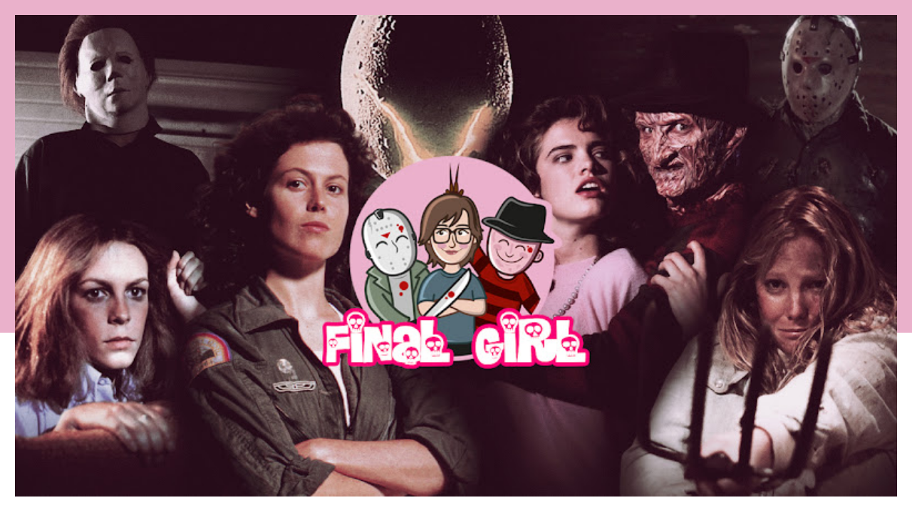

--- FILE ---
content_type: text/html; charset=UTF-8
request_url: http://www.finalgirl.com.br/2019/04/o-terror-argentino-de-demian-rugna.html
body_size: 92470
content:
<!DOCTYPE html>
<html dir='ltr' xmlns='http://www.w3.org/1999/xhtml' xmlns:b='http://www.google.com/2005/gml/b' xmlns:data='http://www.google.com/2005/gml/data' xmlns:expr='http://www.google.com/2005/gml/expr'>
<head>
<link href='https://www.blogger.com/static/v1/widgets/335934321-css_bundle_v2.css' rel='stylesheet' type='text/css'/>
<!-- Global site tag (gtag.js) - Google Analytics -->
<script async='async' src='https://www.googletagmanager.com/gtag/js?id=UA-116349862-2'></script>
<script>
  window.dataLayer = window.dataLayer || [];
  function gtag(){dataLayer.push(arguments);}
  gtag('js', new Date());

  gtag('config', 'UA-116349862-2');
</script>
<meta charset='utf-8'/>
<meta content='width=device-width, initial-scale=1, shrink-to-fit=no' name='viewport'/>
<title>O terror argentino de Demián Rugna &#8212; Final Girl</title>
<link href='http://www.finalgirl.com.br/favicon.ico' rel='icon' type='image/x-icon'/>
<meta content='blogger' name='generator'/>
<link rel="alternate" type="application/atom+xml" title="Final Girl - Atom" href="http://www.finalgirl.com.br/feeds/posts/default" />
<link rel="alternate" type="application/rss+xml" title="Final Girl - RSS" href="http://www.finalgirl.com.br/feeds/posts/default?alt=rss" />
<link rel="service.post" type="application/atom+xml" title="Final Girl - Atom" href="https://www.blogger.com/feeds/7957108935467677965/posts/default" />

<link rel="alternate" type="application/atom+xml" title="Final Girl - Atom" href="http://www.finalgirl.com.br/feeds/6668308384306413468/comments/default" />
<!--Can't find substitution for tag [blog.openIdOpTag]-->
<link href='http://www.finalgirl.com.br/2019/04/o-terror-argentino-de-demian-rugna.html' rel='canonical'/>
<meta content='O terror argentino de Demián Rugna.' name='description'/>
<link href='https://blogger.googleusercontent.com/img/b/R29vZ2xl/AVvXsEhgffyX9HQgqLhYwdERffZXwruhK4tp4M9fOPdtb6dt4OQ2Yf8ObcqIAnXGZCOpGS34FSSVOydP4iSrood__WcLbdYAjy7zMS-AvM1rKjEGNP1TM1J_Dzlta6zE5JK_BIcKCDz4BXOPE2_P/w1200-h630-p-k-no-nu/C%25C3%25B3pia+de+the+sushi+place%25281%2529.png' rel='image_src'/>
<meta content='article' property='og:type'/>
<meta content='Final Girl' property='og:site_name'/>
<meta content='http://www.finalgirl.com.br/2019/04/o-terror-argentino-de-demian-rugna.html' property='og:url'/>
<meta content='O terror argentino de Demián Rugna | Final Girl' property='og:title'/>
<meta content='O terror argentino de Demián Rugna.' property='og:description'/>
<meta content='https://blogger.googleusercontent.com/img/b/R29vZ2xl/AVvXsEhgffyX9HQgqLhYwdERffZXwruhK4tp4M9fOPdtb6dt4OQ2Yf8ObcqIAnXGZCOpGS34FSSVOydP4iSrood__WcLbdYAjy7zMS-AvM1rKjEGNP1TM1J_Dzlta6zE5JK_BIcKCDz4BXOPE2_P/w1200-h630-p-k-no-nu/C%25C3%25B3pia+de+the+sushi+place%25281%2529.png' property='og:image'/>
<meta content='summary' name='twitter:card'/>
<meta content='' name='twitter:site'/>
<meta content='' name='twitter:creator'/>
<meta content='http://www.finalgirl.com.br/2019/04/o-terror-argentino-de-demian-rugna.html' name='twitter:url'/>
<meta content='O terror argentino de Demián Rugna | Final Girl' name='twitter:title'/>
<meta content='O terror argentino de Demián Rugna.' name='twitter:description'/>
<meta content='https://blogger.googleusercontent.com/img/b/R29vZ2xl/AVvXsEhgffyX9HQgqLhYwdERffZXwruhK4tp4M9fOPdtb6dt4OQ2Yf8ObcqIAnXGZCOpGS34FSSVOydP4iSrood__WcLbdYAjy7zMS-AvM1rKjEGNP1TM1J_Dzlta6zE5JK_BIcKCDz4BXOPE2_P/w1200-h630-p-k-no-nu/C%25C3%25B3pia+de+the+sushi+place%25281%2529.png' property='twitter:image'/>
<script src='https://ajax.googleapis.com/ajax/libs/jquery/2.2.4/jquery.min.js'></script>
<style>/*! normalize.css v6.0.0 | MIT License | github.com/necolas/normalize.css */ button,hr,input{overflow:visible}audio,canvas,progress,video{display:inline-block}progress,sub,sup{vertical-align:baseline}[type=checkbox],[type=radio],legend{box-sizing:border-box;padding:0}html{line-height:1.15;-ms-text-size-adjust:100%;-webkit-text-size-adjust:100%}article,aside,details,figcaption,figure,footer,header,main,menu,nav,section{display:block}h1{font-size:2em;margin:.67em 0}figure{margin:1em 40px}hr{box-sizing:content-box;height:0}code,kbd,pre,samp{font-family:monospace,monospace;font-size:1em}a{background-color:transparent;-webkit-text-decoration-skip:objects}abbr[title]{border-bottom:none;text-decoration:underline;text-decoration:underline dotted}b,strong{font-weight:bolder}dfn{font-style:italic}mark{background-color:#ff0;color:#000}small{font-size:80%}sub,sup{font-size:75%;line-height:0;position:relative}sub{bottom:-.25em}sup{top:-.5em}audio:not([controls]){display:none;height:0}img{border-style:none}svg:not(:root){overflow:hidden}button,input,optgroup,select,textarea{margin:0}button,select{text-transform:none}[type=reset],[type=submit],button,html [type=button]{-webkit-appearance:button}[type=button]::-moz-focus-inner,[type=reset]::-moz-focus-inner,[type=submit]::-moz-focus-inner,button::-moz-focus-inner{border-style:none;padding:0}[type=button]:-moz-focusring,[type=reset]:-moz-focusring,[type=submit]:-moz-focusring,button:-moz-focusring{outline:ButtonText dotted 1px}legend{color:inherit;display:table;max-width:100%;white-space:normal}textarea{overflow:auto}[type=number]::-webkit-inner-spin-button,[type=number]::-webkit-outer-spin-button{height:auto}[type=search]{-webkit-appearance:textfield;outline-offset:-2px}[type=search]::-webkit-search-cancel-button,[type=search]::-webkit-search-decoration{-webkit-appearance:none}::-webkit-file-upload-button{-webkit-appearance:button;font:inherit}summary{display:list-item}[hidden],template{display:none}

.clearfix:after {content:'';display:block;clear:both;}</style>
<link href='https://maxcdn.bootstrapcdn.com/font-awesome/4.7.0/css/font-awesome.min.css' rel='stylesheet'/>
<link href='https://fonts.googleapis.com/css?family=Vollkorn:400,400i,700,700i' rel='stylesheet'/>
<style>
/*! Generated by Font Squirrel (https://www.fontsquirrel.com) on May 16, 2020 */
@font-face {
    font-family: 'pcb';
    src: url([data-uri]) format('woff2'),
         url([data-uri]) format('woff');
    font-weight: normal;
    font-style: normal;
}
</style>
<style id='page-skin-1' type='text/css'><!--
/*/// ---------------------------------------------------------
*
*  Responsive Blogger Template
*  Custom Theme
*  Name:        			Final Girl
*  Author:      			Maitê Mendonça
*  Data:					Maio 2020
*  Design + Code:        	Lovelogic Design
https://www.etsy.com/shop/lovelogicdesign
*  Arte do Topo:			Estúdio Grim
https://www.instagram.com/estudiogrim/
*
* ------------------------------------------------------- ///*/
/*/// ------------------------------
~   General
------------------------------ ///*/
*, *:after, *:before {
-webkit-box-sizing: border-box;
-moz-box-sizing: border-box;
box-sizing: border-box;
}
html {
font-size: 62.5%;
}
.hidden {
display: none;
}
body {
background: #fff;
color: #333;
font: 14px 'work sans', sans-serif;
line-height: 2.5;
overflow-wrap: break-word;
word-break: break-word;
word-wrap: break-word;
}
img {
display: block;
height: auto;
max-width: 100%;
}
a {
color: #EAB1CB;
text-decoration: none;
}
a:hover,
a:focus {
color: #555;
}
b, bold, strong {
font: bold 15px 'work sans', sans-serif;
}
em, i, italic {
font: italic 15px georgia, sans-serif;
}
:focus {
outline: 0;
}
::-webkit-scrollbar {
background: #000;
height: 7px;
width: 10px;
}
::-webkit-scrollbar-thumb:vertical {
background: #fff;
border: 1px solid #000;
height: 50px;
}
::-webkit-scrollbar-thumb:horizontal {
background: #fff;
border: 1px solid #000;
height: 7px;
}
::-moz-selection {
background: #EAB1CB;
color: #FFF;
opacity: 1;
}
::selection {
background: #EAB1CB;
color: #FFF;
opacity: 1;
}
.cookie-choices-info {
background: #000 !important;
position: absolute;
bottom: 0;
top: auto !important;
z-index: 9999999;
}
.cookie-choices-info .cookie-choices-text {
font: 13px 'work sans', sans-serif !important;
color: #fff !important;
}
.cookie-choices-info .cookie-choices-button {
font: bold 13px 'work sans', sans-serif !important;
color: #fff !important;
letter-spacing: .08em;
text-transform: uppercase;
}
.cookie-choices-info .cookie-choices-button:hover,
.cookie-choices-info .cookie-choices-button:focus {
color: #EAB1CB !important;
}
/*/// ------------------------------
~   Grayscale
------------------------------ ///*/
.pinterest-thumbnail,
.instagram_gallery img,
.PopularPosts .pp-thumbnail,
.slide-image,
.home-view .post img,
.index-view .post img {
-webkit-filter: grayscale(1);
filter: grayscale(1);
-webkit-transition: all .25s ease-out;
-moz-transition: all .25s ease-out;
-o-transition: all .25s ease-out;
transition: all .25s ease-out;
}
.pinterest-thumbnail:hover,
.instagram_gallery img:hover,
.PopularPosts .pp-thumbnail:hover,
.slide-image:hover,
.home-view .post img:hover,
.index-view .post img:hover {
-webkit-filter: grayscale(0);
filter: grayscale(0);
}
/*/// ------------------------------
~   Columns
------------------------------ ///*/
.section {
margin: 0;
}
.outer {
position: relative;
}
.container {
margin: 10em auto 0;
}
.home-view .container {
margin-top: 5em;
}
@media screen and (min-width: 50em) {
.container {
max-width: 1100px;
width: 85%;
}
}
.sidebar {
margin: 10em auto 0;
max-width: 400px;
padding: 0;
width: 100%;
}
@media screen and (min-width: 61em) {
.main {
float: left;
width: 66%;
}
.sidebar {
margin: 0;
float: right;
width: 28%;
}
}
@media screen and (max-width: 50em) {
.container {
padding: 0 2em;
}
}
/*/// ------------------------------
~   Menu
------------------------------ ///*/
.menu-gbml {
margin: 0;
padding: 0;
position: relative;
top: 0;
z-index: 999;
}
.PageList.widget {
margin: 0;
}
.widget-content > .navtoggle.outside {
display: block;
}
.widget-content > .navtoggle.outside:hover,
.widget-content > .navtoggle.outside:focus {
cursor: pointer;
}
.nav-label {
display: inline-block;
width: 100px;
font: normal 25px pcb, serif;
margin: -10px 0 0 40px;
}
.nav-icon3 {
width: 30px;
height: 20px;
-webkit-transform: rotate(0deg);
-moz-transform: rotate(0deg);
-o-transform: rotate(0deg);
transform: rotate(0deg);
-webkit-transition: .5s ease-in-out;
-moz-transition: .5s ease-in-out;
-o-transition: .5s ease-in-out;
transition: .5s ease-in-out;
cursor: pointer;
}
.nav-icon3 span {
display: block;
position: absolute;
height: 2px;
width: 100%;
background: #000;
opacity: 1;
left: 0;
-webkit-transform: rotate(0deg);
-moz-transform: rotate(0deg);
-o-transform: rotate(0deg);
transform: rotate(0deg);
-webkit-transition: .25s ease-in-out;
-moz-transition: .25s ease-in-out;
-o-transition: .25s ease-in-out;
transition: .25s ease-in-out;
}
.nav-icon3 span:nth-child(1) {
top: 0px;
}
.nav-icon3 span:nth-child(2),
.nav-icon3 span:nth-child(3) {
top: 7px;
}
.nav-icon3 span:nth-child(4) {
top: 14px;
}
.nav-icon3.open span:nth-child(1) {
top: 7px;
width: 0%;
left: 50%;
}
.nav-icon3.open span:nth-child(2) {
-webkit-transform: rotate(45deg);
-moz-transform: rotate(45deg);
-o-transform: rotate(45deg);
transform: rotate(45deg);
}
.nav-icon3.open span:nth-child(3) {
-webkit-transform: rotate(-45deg);
-moz-transform: rotate(-45deg);
-o-transform: rotate(-45deg);
transform: rotate(-45deg);
}
.nav-icon3.open span:nth-child(4) {
top: 7px;
width: 0%;
left: 50%;
}
.menu {
color: #000;
display: none;
font: normal 25px pcb, serif;
text-transform: lowercase;
}
.menu ul {
list-style-type: none;
padding-left: 0;
}
.menu a {
color: #000;
}
.menu a:hover {
color: #EAB1CB;
}
.menu li.parent {
padding: .5em 0 .5em 1.6em;
}
.menu li.parent i.fa.fa-fw {
display: block;
float: right;
}
.menu li.parent ul.level-two,
.menu li.parent ul.level-three {
padding: 1em;
font-size: 90%;
margin-top: .5em;
}
.menu li.parent ul.level-two li a,
.menu li.parent ul.level-three li a {
display: block;
padding: .5em;
}
.menu li.parent > ul.level-two {
display: none;
margin-top: .5em;
overflow-wrap: break-word;
word-break: break-word;
word-wrap: break-word;
}
.menu ul.level-three {
display: none;
overflow-wrap: break-word;
word-break: break-word;
word-wrap: break-word;
}
.menu .fa {
display: inline-block;
color: #000;
margin: 0 .2em;
text-align: right;
}
.menu .fa a {
font-size: 0;
padding: 0 !important;
}
.menu .fa:hover,
.menu .fa:focus {
cursor: pointer;
}
.menu ul.level-two .child-item.sharewidth i.fa.fa-fw.fa-angle-right {
margin-top: -1.5em;
}
@media screen and (min-width: 900px) {
.widget-content > .navtoggle.outside,span.navtoggle {
display: none !important;
}
.menu {
display: block !important;
}
.menu ul {
position: relative;
z-index: 999;
}
.menu li.parent {
border: 0;
display: inline-table;
padding: 0;
margin-right: 1.5em;
}
.menu li.parent ul.level-two,
.menu li.parent ul.level-three {
padding: 1em 0;
text-align: left;
line-height: 1.5;
width: 200px;
overflow-wrap: break-word !important;
word-break: break-word !important;
word-wrap: break-word !important;
}
.menu li.parent ul.level-two li a,
.menu li.parent ul.level-three li a {
padding: .5em 2em;
}
.menu li.parent ul.level-two {
background: #fff;
border: 1px solid #000;
display: none;
margin: 0;
left: auto;
position: absolute;
top: 100%;
}
.menu li.parent .level-three {
background: #fff;
border: 1px solid #000;
display: none;
position: absolute;
left: 100%;
white-space: wrap;
-webkit-transform: translateY(-3.7em);
-ms-transform: translateY(-3.7em);
transform: translateY(-3.7em);
}
.menu li.parent .level-three li {
display: block;
transition: .3s all ease;
position: relative;
}
.menu .level-two:hover,
.menu li.parent:hover .level-two,
.menu .child-item.sharewidth:hover .level-three {
display: block;
}
.menu .fa {
display: none;
}
.menu ul.level-two .child-item.sharewidth i.fa.fa-fw.fa-angle-right {
padding-right: 1.5em;
-webkit-transform: rotate(0deg);
-ms-transform: rotate(0deg);
transform: rotate(0deg);
}
}
#Pagelist100 {
position: relative;
width: 100%;
}
/*/// ------------------------------
~  Search
------------------------------ ///*/
.gbml-search .search-form {
color: #000;
text-align: right;
}
.gbml-search input,
.gbml-search .search-form-btn {
background: none;
border: 0;
}
.gbml-search input {
border-bottom: 1px solid #000;
letter-spacing: 2px;
max-width: 130px;
margin-bottom: 1em;
width: 100%;
}
.gbml-search .search-form-btn {
color: #000;
margin-left: -7px;
}
.gbml-search input:focus {
outline: 0;
}
.gbml-search ::placeholder {
color: #000;
opacity: 1;
}
.gbml-search :-ms-input-placeholder {
color: #000;
}
.gbml-search ::-ms-input-placeholder {
color: #000;
}
/*/// ------------------------------
~   Header
------------------------------ ///*/
.header-wrap {
background-image: linear-gradient(to bottom, #EAB1CB 65%, #ffffff 0);
}
.container-header {
padding: 1.5em;
}
#Header1 h1 {
font: normal 35px pcb, serif;
line-height: 1;
margin: 0;
}
#Header1 p {
letter-spacing: 0.2em;
margin: -.5em;
text-transform: uppercase;
}
.header.image-placement-behind {
background-repeat: no-repeat;
background-position: center;
-webkit-background-size: cover;
background-size: cover;
}
.header.image-placement-behind.has-image {
background-repeat: no-repeat;
background-position: center;
-webkit-background-size: cover;
background-size: cover;
}
.header.image-placement-replace.has-image,
.header.image-placement-replace.has-image img,
.header.image-placement-before-description.has-image,
.header.image-placement-before-description.has-image img  {
margin: 0;
display: block;
width: 100%;
}
/*/// ------------------------------
~   Top Section
------------------------------ ///*/
.menu-gbml {
margin: 1.5em 0 0;
}
@media screen and (min-width: 50em) {
.menu-gbml {
margin: 2em;
}
}
.menu-section {
display: -moz-box;
display: -ms-flexbox;
display: -webkit-flex;
display: -webkit-box;
display: flex;
justify-content: space-between;
align-items: center;
}
.menu-section .widget {
margin: 0;
}
.menu-section .Header {
margin-left: 8px;
}
.menu-section .PageList {
text-align: center;
width: 40%;
}
@media screen and (max-width: 900px) {
.menu-section {
flex-wrap: wrap;
}
.menu-section .PageList {
width: 100%;
order: 2;
margin: 2em 0 0 .5em;
text-align: left;
}
.menu-section .LinkList,
.menu-section .HTML {
width: 50%;
order: 1;
}
}
@media screen and (max-width: 800px) {
.menu-gbml {
padding: 0 1.1em;
}
}
/*/// ------------------------------
~   Social Icons
------------------------------ ///*/
#LinkList10,
#LinkList100 {
display: block;
font-family: FontAwesome;
}
#LinkList10 ul,
#LinkList100 ul {
padding: 0;
}
#LinkList10 li,
#LinkList100 li {
list-style-type: none;
display: inline-table;
margin: 0 .5em;
}
#LinkList10 .social-name,
#LinkList100 .social-name {
display: none;
}
#LinkList10 a,
#LinkList100 a {
color: #000;
font-size: 95%;
margin-right: 1.2em;
}
#LinkList10 a:last-of-type,
#LinkList100 a:last-of-type {
margin: 0;
}
#LinkList10 a:hover,
#LinkList10 a:focus,
#LinkList100 a:focus,
#LinkList100 a:hover {
color: #EAB1CB;
}
#LinkList100 .facebook:before {content:"\f09a";}
#LinkList100 .instagram:before {content:"\f16d";}
#LinkList100 .twitter:before {content:"\f099";}
#LinkList100 .pinterest:before {content:"\f231";}
#LinkList100 .tumblr:before {content:"\f173";}
#LinkList100 .youtube:before {content:"\f16a";}
#LinkList100 .email:before {content:"\f003";}
#LinkList100 .rssfeed:before {content:"\f09e";}
#LinkList100 .bloglovin:before {content:"\f004";}
#LinkList100 .behance:before {content:"\f1b4";}
#LinkList100 .etsy:before {content:"\f2d7";}
#LinkList100 .linkedin:before {content:"\f0e1";}
#LinkList100 .medium:before {content:"\f23a";}
#LinkList100 .spotify:before {content:"\f1bc";}
#LinkList100 .vimeo:before {content:"\f27d";}
#LinkList100 .goodreads:before {content:"\f02d";}
#LinkList10 .facebook:before {content:"\f09a";}
#LinkList10 .instagram:before {content:"\f16d";}
#LinkList10 .twitter:before {content:"\f099";}
#LinkList10 .pinterest:before {content:"\f231";}
#LinkList10 .tumblr:before {content:"\f173";}
#LinkList10 .youtube:before {content:"\f16a";}
#LinkList10 .email:before {content:"\f003";}
#LinkList10 .rssfeed:before {content:"\f09e";}
#LinkList10 .bloglovin:before {content:"\f004";}
#LinkList10 .behance:before {content:"\f1b4";}
#LinkList10 .etsy:before {content:"\f2d7";}
#LinkList10 .linkedin:before {content:"\f0e1";}
#LinkList10 .medium:before {content:"\f23a";}
#LinkList10 .spotify:before {content:"\f1bc";}
#LinkList10 .vimeo:before {content:"\f27d";}
#LinkList10 .goodreads:before {content:"\f02d";}
/*/// ------------------------------
~   Slider
------------------------------ ///*/
.slide-wrap {
margin: 4em auto 3em;
width: 100%;
}
.owl-item {
border: 1px solid #000000;
border-right: 0;
list-style: none;
padding: 5em 8em 1em;
}
@media screen and (max-width: 50em) {
.owl-item {
padding: 2em 3em 1em;
}
}
.owl-item.active {
margin: 0 !important;
}
ul.owl-carousel.owl-theme.owl-loaded.owl-drag {
padding: 0;
position: relative;
}
.owl-nav {
position: absolute;
bottom: 45% !important;
width: 100% !important;
z-index: 99 !important;
}
button.owl-prev,
button.owl-next {
background: #EAB1CB !important;
border-radius: 0 !important;
color: #000 !important;
display: block !important;
font: normal 16px 'work sans', sans-serif !important;
float: left;
margin: 0 !important;
padding: 1.8em 2em !important;
}
button.owl-next {
float: right;
}
.cycle-slideshow {
display: block;
height: 500px;
margin: 0;
overflow: hidden;
position: relative;
text-align: center;
width: 100%;
z-index: 0;
}
.cycle-slideshow ul {
height: 100%;
height: 100vh;
padding: 0;
width: 100%;
}
.cycle-slideshow li {
height: 90%;
margin: 0;
padding: 0;
width: 100%;
}
.slide-inside {
background: #FFFFFF;
padding: 0;
position: absolute;
bottom: 0;
transition: all .25s ease-out;
width: 100%;
-webkit-transition: all .25s ease-out;
-moz-transition: all .25s ease-out;
-o-transition: all .25s ease-out;
z-index: 9;
}
.slide-title {
margin: 1.5em auto;
max-width: 95%;
}
.slide-image {
background-repeat: no-repeat;
background-size: cover;
background-position: center center;
height: 100%;
width: 100%;
}
.slide-h3 {
color: #000000;
font: normal 30px pcb, sans-serif;
line-height: 1.4em;
max-width: 100%;
z-index: 99;
}
.slide-h3:hover,
.slide-h3:focus {
color: #cccccc;
}
.slide-cat,
.slide-divider,
.slide-excerpt,
.slide-more {
display: none;
}
@media screen and (max-width: 600px) {
.cycle-slideshow {
height: 350px;
}
.owl-item {
padding: 2em 1.5em .5em;
}
.slide-h3 {
font-size: 22px;
}
button.owl-prev,
button.owl-next {
padding: .9em 1em !important;
}
}
/*/// ------------------------------
~   Featured Images with Links
------------------------------ ///*/
.featured-images-wrap {
margin: 0 auto 3.5em;
}
.featured-images-inner {
margin: 0 auto;
display: -moz-box;
display: -ms-flexbox;
display: -webkit-flex;
display: -webkit-box;
display: flex;
flex-wrap: wrap;
justify-content: space-between;
}
.featured-images-inner .widget {
margin: 0;
width: 47%;
}
.featured-images-inner .image {
margin: 0;
border: 5px solid #000;
-webkit-transition: all .25s ease-out;
-moz-transition: all .25s ease-out;
-o-transition: all .25s ease-out;
transition: all .25s ease-out;
}
.featured-images-inner img {
width: 100%;
}
.featured-images-inner .image-caption {
color: #000;
font: normal 25px pcb, serif;
position: absolute;
top: 1em;
left: 1em;
}
.featured-images-inner .image:hover {
-webkit-filter: grayscale(1);
filter: grayscale(1);
}
@media screen and (max-width: 600px) {
.featured-images-inner {
flex-direction: column;
}
.featured-images-inner .widget {
width: 100%;
margin-bottom: 2em;
}
}
/*/// ------------------------------
~   Posts
------------------------------ ///*/
.post {
line-height: 1.8em;
margin-bottom: 3.5em;
}
.post-thumb {
border: 10px solid #000;
}
.post-thumb img {
display: block;
width: 100%;
}
.post-text-wrap {
display: -moz-box;
display: -ms-flexbox;
display: -webkit-flex;
display: -webkit-box;
display: flex;
padding-top: 1.7em;
}
.post-date {
color: #000;
font: normal 11px 'work sans', sans-serif;
letter-spacing: .1em;
text-transform: uppercase;
}
.faquinha {
margin-top: -4px;
padding: 0 .8em 0 .7em;
}
.post-labels {
font: normal 11px 'work sans', sans-serif;
letter-spacing: .25em;
text-transform: uppercase;
max-width: 60%;
}
.post-labels a {
color: #000;
}
.post-labels a:hover,
.post-labels a:focus {
color: #EAB1CB;
}
.post-location .post-location-place::before {
color: #EAB1CB;
content:"\f041";
font-family: FontAwesome;
padding-right: .5em;
}
.post-location {
color: #000;
font: normal 11px 'work sans', sans-serif;
text-transform: uppercase;
}
.post-title {
color: #000;
font: normal 33px pcb, serif;
margin: .5em 0;
line-height: 1.3;
}
a.post-title-link {
color: #000;
padding: 0;
}
a.post-title-link:focus,
a.post-title-link:hover {
color: #EAB1CB;
}
.post-text-inner {
border-top: 1px solid #EAB1CB;
border-bottom: 1px solid #EAB1CB;
display: -moz-box;
display: -ms-flexbox;
display: -webkit-flex;
display: -webkit-box;
display: flex;
flex-wrap: nowrap;
flex-direction: row;
justify-content: space-between;
align-items: center;
}
.post:nth-of-type(3) .post-text-inner,
.post:nth-of-type(4) .post-text-inner {
border: 0;
}
.post-snippet {
font-weight: normal;
font-style: normal;
padding: 1.5em 1.5em 1.5em 0;
border-right: 1px solid #EAB1CB;
}
.read-more {
font: normal 23px pcb, serif;
padding-top: 1em;
}
.jump-link a {
color: #000;
}
.jump-link a:hover,
.jump-link a:focus {
color: #EAB1CB;
}
.post:nth-of-type(3) .read-more,
.post:nth-of-type(4) .read-more  {
width: 100%;
padding: 1em 0 0 0;
text-align: left;
font-size: 18px;
}
.separator,
.separator > a {
display: block;
margin: 0 !important;
}
.post .separator > a > img,
.post .tr-caption-container img {
margin: 0 auto;
padding: .2em 0;
}
.post-body table {
padding: 0 !important;
}
.post-body .tr-caption {
font-size: 80%;
}
.post-body h2,
.post-body h3,
.post-body h4 {
padding: .5em 0;
font: normal 20px pcb, serif;
}
.post-body blockquote,
.post-body blockquote.tr_bq {
border-left: 3px solid #EAB1CB;
font: normal 20px pcb, serif;
margin: 1em 0;
padding: 0 0 0 1.5em;
position: relative;
}
.post ul {
list-style: circle;
}
.post ol {
counter-reset: li;
}
.post ol li {
list-style: none;
}
.post ol li:before {
color: #EAB1CB;
content: counter(li);
counter-increment: li;
font: normal 20px pcb, serif;
margin: .9em .4em 0 -1em;
padding: 0;
}
.index-view .post-body-text .separator img,
.view-view .post-body-text img,
.home-view .post-body-text .separator img,
.index-view .post-body-text img {
display: none;
}
.post-body .img-left {
padding: 1em 1em 1em 0!important;
}
.post-body .img-right {
padding: 1em 0 1em 1em!important;
}
@media screen and (max-width: 60em) {
.post-body .img-left, .post-body .img-left img, .post-body .img-right, .post-body .img-right img {
max-width: 100% !important;
padding: 1em 0 1em 0 !important;
width: 800px !important;
}
}
@media screen and (max-width: 1270px) {
.read-more {
width: 40%;
padding-left: .8em;
}
}
@media screen and (max-width: 50em) {
.post-text-inner {
border-bottom: 0;
flex-direction: column;
}
.post-snippet {
border-right: 0;
border-bottom: 1px solid #EAB1CB;
}
.read-more {
padding-left: 0;
width: 100%;
}
}
@media screen and (min-width: 50em) {
.blog-posts {
display: -moz-box;
display: -ms-flexbox;
display: -webkit-flex;
display: -webkit-box;
display: flex;
justify-content: space-between;
flex-wrap: wrap;
}
.post:nth-of-type(3),
.post:nth-of-type(4) {
width: 47%;
}
.post:nth-of-type(3) .post-thumb,
.post:nth-of-type(4) .post-thumb {
border: 5px solid #000;
}
.post:nth-of-type(3) .post-title,
.post:nth-of-type(4) .post-title {
border-bottom: 1px solid #EAB1CB;
font-size: 24px;
padding-bottom: .3em;
}
.post:nth-of-type(3) .faquinha,
.post:nth-of-type(4) .faquinha,
.post:nth-of-type(3) .post-labels,
.post:nth-of-type(4) .post-labels,
.post:nth-of-type(3) .post-snippet,
.post:nth-of-type(4) .post-snippet {
display: none;
}
.post-snippet {
width: 85%;
}
.read-more {
text-align: right;
padding-left: 1.5em;
width: 15%;
}
}
/*/// ------------------------------
~   Pager
------------------------------ ///*/
.blog-pager {
display: block;
letter-spacing: .1em;
margin: 0 auto;
text-align: center;
text-transform: lowercase;
}
.blog-pager a {
color: #000;
font: normal 15px pcb, serif;
}
.blog-pager a:hover,
.blog-pager a:focus {
color: #EAB1CB;
}
.blog-pager-newer-link {
float: left;
border: 1px solid #000;
padding: .4em .9em;
}
.blog-pager-older-link {
float: right;
border: 1px solid #000;
padding: .4em .9em;
}
.blog-pager-newer-link.disabled,
.blog-pager-older-link.disabled {
display: none;
}
/*/// ------------------------------
~   Sidebar
------------------------------ ///*/
.sidebar {
line-height: 1.8em;
}
.sidebar .widget {
margin: 0 0 3.5em;
}
.sidebar h3 {
color: #000;
font: normal 22px pcb, serif;
padding: 1em 0;
text-align: center;
}
.sidebar h3:after {
background: #000;
content:"";
display: block;
height: 2px;
margin: .7em auto 0;
width: 45px;
}
.sidebar ul {
list-style:none;
margin: 0;
padding: 0;
}
.sidebar li {
margin: 0;
padding: 0 0 .25em 1em;
}
/*/// ------------------------------
~   Perfil
------------------------------ ///*/
#Text100.widget,
#Image100.widget,
#Image100 figure {
margin: 0;
}
#Image100 {
background-image: linear-gradient(to bottom, #EAB1CB 65%, #000000 0);
padding: 1.5em 0;
}
#Image100 .image-img {
border-radius: 100%;
border: 5px solid #000;
margin: 0 auto;
width: 90%;
}
#Image100 .image-caption {
font: normal 28px pcb, serif;
color: #fff;
text-align: center;
margin-top: .5em;
}
#Text100 {
background: #000;
color: #f1f1f1;
padding: 0 1.5em;
text-align: center;
}
#LinkList10 {
background: #000;
padding: 1.5em;
text-align: center;
}
#LinkList10 a {
color: #f1f1f1;
font-size: 85%;
}
/*/// ------------------------------
~   Featured Post
------------------------------ ///*/
.FeaturedPost .widget-content {
text-align: center;
}
.featured-post-title {
margin: .8em 0;
}
.FeaturedPost .featured-post-title {
font-size: 85%;
letter-spacing: 2px;
text-transform: uppercase;
width: 100%;
}
.featured-post-title-link {
color: #000;
}
.FeaturedPost .featured-post-title-link:focus,
.FeaturedPost .featured-post-title-link:hover {
color: #EAB1CB;
opacity: 0.8;
}
.FeaturedPost .featured-post-snippet {
display: none;
}
/*/// ------------------------------
~   Archive
------------------------------ ///*/
.BlogArchive h3:after {
display: none;
}
.BlogArchive h3 {
padding: 0;
text-align: left;
text-transform: capitalize;
}
.BlogArchive {
border: 1px solid #000;
color: #000000;
padding: 1.5em;
}
.BlogArchive a {
color: #000000;
}
.BlogArchive a:hover {
color: #EAB1CB;
}
.BlogArchive .post-count {
color: #EAB1CB;
font-size: 80%;
padding-left: .5em;
}
.BlogArchive ul li .hierarchy-title a:before {
content: "\f068";
display: inline-block;
font-family: FontAwesome;
padding-right: .3em;
}
.collapsible {
-webkit-transition: height 0.3s cubic-bezier(0.4, 0, 0.2, 1);
transition: height 0.3s cubic-bezier(0.4, 0, 0.2, 1);
}
.collapsible,
.collapsible > summary {
display: block;
overflow: hidden;
}
.collapsible > :not(summary) {
display: none;
}
.collapsible[open] > :not(summary) {
display: block;
}
.collapsible:focus,
.collapsible > summary:focus {
outline: none;
}
.collapsible > summary {
cursor: pointer;
display: block;
padding: 0;
}
.collapsible:focus > summary,
.collapsible > summary:focus {
background-color: transparent;
}
.collapsible > summary::-webkit-details-marker {
display: none;
}
.collapsible-title {
-webkit-box-align: center;
-webkit-align-items: center;
-ms-flex-align: center;
align-items: center;
display: -webkit-box;
display: -webkit-flex;
display: -ms-flexbox;
display: flex;
}
.collapsible-title .title {
-webkit-box-flex: 1;
-webkit-flex: 1 1 auto;
-ms-flex: 1 1 auto;
flex: 1 1 auto;
-webkit-box-ordinal-group: 1;
-webkit-order: 0;
-ms-flex-order: 0;
order: 0;
overflow: hidden;
text-overflow: ellipsis;
white-space: nowrap;
}
.collapsible-title .chevron-down,
.collapsible[open] .collapsible-title .chevron-up {
display: block;
}
.collapsible-title .chevron-up,
.collapsible[open] .collapsible-title .chevron-down {
display: none;
}
.flat-button {
cursor: pointer;
display: inline-block;
font-weight: bold;
text-transform: uppercase;
border-radius: 2px;
padding: 8px;
margin: -8px;
}
.flat-icon-button {
background: transparent;
border: 0;
margin: 0;
outline: none;
padding: 0;
margin: -12px;
padding: 12px;
cursor: pointer;
box-sizing: content-box;
display: inline-block;
line-height: 0;
}
.flat-icon-button,
.flat-icon-button .splash-wrapper {
border-radius: 50%;
}
.flat-icon-button .splash.animate {
-webkit-animation-duration: 0.3s;
animation-duration: 0.3s;
}
/*/// ------------------------------
~   Pinterest
----------------------------- ///*/
.pinterest-gallery {
float: left;
width: 33.33%;
}
.pinterest-gallery .pinterest-thumbnail {
background-position: 50% 50%;
background-size: cover;
padding-bottom: 100%;
position: relative;
width: 100%;
}
.pinterest-gallery .pinterest-icon {
align-items: center;
bottom: 0;
color: #EAB1CB;
display: -moz-box;
display: -ms-flexbox;
display: -webkit-flex;
display: -webkit-box;
display: flex;
font-family: FontAwesome;
font-size: 90%;
justify-content: center;
left: 0;
position: absolute;
right: 0;
top: 0;
opacity: 0;
z-index: 400;
}
.pinterest-gallery .pinterest-icon:hover {
background: #000;
opacity: 0.5;
}
/*/// ------------------------------
~   List Labels
------------------------------ ///*/
.list-group a {
color: #000000;
display: block;
margin: .3em 0;
padding: .5em;
font: normal 13px 'work sans', sans-serif;
text-align: center;
text-transform: uppercase;
}
.list-group a:hover,
.list-group a:focus {
color: #EAB1CB;
}
.label-count {
color: #EAB1CB;
font-size: 85%;
position: relative;
top: -.4em;
}
/*/// ------------------------------
~   Cloud Labels
------------------------------ ///*/
.cloud-label-widget-content {
line-height: 2em;
text-transform: uppercase;
text-align: center;
}
.cloud-label-widget-content a {
color: #000000;
font: normal 12px 'work sans', sans-serif;
margin: .5em;
}
.Label .cloud-label-widget-content a:hover,
.Label .cloud-label-widget-content a:focus {
color: #EAB1CB;
}
/*/// ------------------------------
~   Follow by Email
------------------------------ ///*/
.FollowByEmail input,
.FollowByEmail button {
background: #EAB1CB;
border: 0;
border-radius: 0;
display: inline-block;
font: normal 13px 'work sans', sans-serif;
letter-spacing: 2px;
padding: 1em .5em;
text-align: center;
text-transform: uppercase;
width: 78%;
}
.FollowByEmail input {
margin-bottom: .5em;
}
.FollowByEmail button {
background: none;
color: #000000;
display: inline-block;
padding: 0;
width: 20%;
}
.FollowByEmail input:focus,
.FollowByEmail button:focus {
outline: 0 !important;
border: 0 !important;
box-shadow: none !important;
border-radius: 0 !important;
opacity: 0.6;
}
.FollowByEmail button:hover,
.FollowByEmail button:focus {
color: #EAB1CB;
cursor: pointer;
}
/*/// ------------------------------
~   Popular Posts
------------------------------ ///*/
.PopularPosts {
counter-reset: contarpp;
}
.pp-post {
margin-bottom: 2em;
}
.PopularPosts .pp-thumbnail img {
border: 5px solid #000;
padding: 0;
}
.PopularPosts .pp-body:before {
color: #000;
content: counter(contarpp, decimal);
counter-increment: contarpp;
display: block;
font: normal 27px pcb, serif;
margin-top: .5em;
text-align: center;
}
h5.popular-post-title {
font: normal 14px "work sans", sans-serif;
margin: 0 0 1em;
text-align: center;
text-transform: uppercase;
letter-spacing: .08em;
}
.popular-post-title a {
color: #EAB1CB;
}
.popular-post-title a:hover,
.popular-post-title a:focus {
color: #000;
}
.popular-post-snippet {
display: none;
}
/*/// ------------------------------
~   Projeto MFH
------------------------------ ///*/
.mfh-wrap {
margin: 6em 0;
border: 10px solid #000;
}
.mfh-wrap figure {
margin: 0;
display: -moz-box;
display: -ms-flexbox;
display: -webkit-flex;
display: -webkit-box;
display: flex;
align-items: center;
text-align: center;
}
.mfh-wrap .figure-wrap {
width: 60%;
border-left: 10px solid #000;
}
.mfh-wrap .cap-wrap {
width: 40%;
padding: 1em;
}
.mfh-wrap .figure-wrap img {
width: 100%;
-webkit-transition: all .25s ease-out;
-moz-transition: all .25s ease-out;
-o-transition: all .25s ease-out;
transition: all .25s ease-out;
}
.mfh-wrap .figure-wrap img:hover {
-webkit-filter: grayscale(1);
filter: grayscale(1);
}
.mfh-wrap .cap-wrap .subcap {
font: normal 12px "work sans", sans-serif;
letter-spacing: 2px;
text-transform: uppercase;
margin-bottom: .4em;
}
.mfh-wrap .cap-wrap .image-caption {
color: #000;
font: normal 35px pcb, serif;
}
.mfh-wrap .cap-wrap .image-caption:focus,
.mfh-wrap .cap-wrap .image-caption:hover {
color: #EAB1CB;
}
@media screen and (max-width: 50em) {
.mfh-wrap {
margin-right: 1em;
margin-left: 1em;
}
.mfh-wrap figure {
flex-direction: column;
}
.mfh-wrap .figure-wrap,
.mfh-wrap .cap-wrap {
width: 100%;
}
.mfh-wrap .cap-wrap {
padding: 3em .2em;
}
.mfh-wrap .figure-wrap {
border-top: 10px solid #000;
border-left: 0;
}
}
/*/// ------------------------------
~   Footer
------------------------------ ///*/
.footer {
margin: 1.5em;
}
.credits-links {
font: normal 10px "work sans", sans-serif;
color: #000;
letter-spacing: .2em;
text-transform: uppercase;
display: -moz-box;
display: -ms-flexbox;
display: -webkit-flex;
display: -webkit-box;
display: flex;
width: 100%;
}
.credits-links > * {
width: 33%;
}
.creditos1 { text-align: left; }
.blogname-footer { text-align: center; }
.creditos2 { text-align: right; }
.backtotop {
display: none;
position: fixed;
right: 2em;
bottom: 4em;
font-size: 120%;
z-index: 99;
}
.backtotop a,
.credits-links a {
color: #000;
}
.backtotop a:hover,
.backtotop a:focus,
.credits-links a:focus,
.credits-links a:hover {
color: #EAB1CB;
}
@media screen and (max-width: 50em) {
.credits-links {
padding-bottom: 4em;
flex-direction: column;
}
.credits-links > * {
width: 100%;
text-align: center;
padding-bottom: 1em;
}
.backtotop {
right: 49%;
bottom: .5em;
}
}
/*/// ------------------------------
~   Instagram
------------------------------ ///*/
#HTML15 {
margin: 8em auto 3em;
max-width: 90%;
}
#HTML15 h3:before {
content: "\f16d";
color: #EAB1CB;
display: block;
font-family: FontAwesome;
margin: 0 auto .3em;
max-width: 100px;
text-align: center;
}
#HTML15 h3 {
color: #000000;
font: normal 30px pcb, serif;
margin-bottom: 1em;
text-align: center;
}
.instagram_gallery {
display: -moz-box;
display: -ms-flexbox;
display: -webkit-flex;
display: -webkit-box;
display: flex;
flex-wrap: nowrap;
text-align: center;
justify-content: space-between;
}
.instagram_gallery a {
width: 15%;
}
.instagram_gallery img {
border: 5px solid #000;
}
@media screen and (max-width: 50em) {
#HTML15 {
max-width: 100%;
}
.instagram_gallery {
flex-wrap: wrap;
}
.instagram_gallery a {
width: 32.33%;
margin-bottom: 2%;
}
}
/*/// ------------------------------
~   Single Post
------------------------------ ///*/
.single-view .post-title {
margin: 0;
padding: 0 0 .5em;
border-bottom: 1px solid #EAB1CB;
}
.single-view .post-text-wrap {
padding: 1.5em 0;
}
.single-view .post-footer-line-1 {
border-top: 1px solid #EAB1CB;
border-bottom: 1px solid #EAB1CB;
display: -moz-box;
display: -ms-flexbox;
display: -webkit-flex;
display: -webkit-box;
display: flex;
text-align: center;
flex-wrap: nowrap;
margin-top: 1.5em;
}
.single-view .post-author,
.single-view .post-share {
padding: 1em 0;
width: 50%;
}
.single-view .post-author {
color: #000;
font-size: 12px;
letter-spacing: .1em;
text-transform: uppercase;
}
.single-view .post-author a,
.single-view .post-author span {
color: #000;
display: block;
font: normal 24px pcb, serif;
position: relative;
text-transform: capitalize;
}
.single-view .post-share:before {
content: "compartilhe o post";
display: block;
font: normal 24px pcb, serif;
}
.single-view .post-share {
font-size: 80%;
border: 0;
border-left: 1px solid #EAB1CB;
}
.single-view .post-share a {
color: #000;
margin: 0 .5em;
}
.single-view .post-share a:hover,
.single-view .post-share a:focus {
color: #EAB1CB;
}
@media screen and (min-width: 75em) {
.single-view .post-share a {
padding: .6em 0;
}
.post-share .byline-share-item-email {
margin-left: 0;
}
}
@media screen and (max-width: 600px) {
.single-view .post-footer-line-1 {
flex-direction: column;
border: 0;
}
.single-view .post-author,
.single-view .post-share {
width: 100%;
}
.single-view .post-share {
border: 0;
border-top: 1px solid #EAB1CB;
}
}
.single-view .blog-pager {
display: block;
padding: 3em 0 7em;
width: 100%;
}
.single-view .blog-pager-home-link,
.blog-pager-newer-link.disabled,
.blog-pager-older-link.disabled {
display: none;
}
.single-view .blog-pager-newer-link:before,
.single-view .blog-pager-older-link:before {
content: "<< post anterior";
font: normal 12px "work sans", sans-serif;
display: block;
text-transform: uppercase;
}
.single-view .blog-pager-older-link:before {
content: "próximo post >>";
}
.single-view .blog-pager-newer-link,
.single-view .blog-pager-older-link {
float: left;
font-size: 22px;
padding: 0 1em;
text-align: left;
width: 50%;
border: 0;
}
.single-view .blog-pager-older-link {
float: right;
text-align: right;
}
@media screen and (max-width: 50em) {
.single-view .blog-pager-newer-link,
.single-view .blog-pager-older-link {
width: 100%;
}
.single-view .blog-pager-newer-link {
margin-bottom: 2em;
}
}
/*/// --- related posts --- ///*/
#related-posts {
margin-bottom: 3em;
padding: 5em 0;
}
.related-wrap {
display: -moz-box;
display: -ms-flexbox;
display: -webkit-flex;
display: -webkit-box;
display: flex;
justify-content: space-between;
flex-wrap: wrap;
margin: 0 auto;
max-width: 1400px;
}
#related-posts h4 {
font: normal 18px pcb, serif;
margin-bottom: 1.5em;
order: 0;
text-align: center;
}
#related-posts a {
margin: 0;
order: 1;
width: 23%;
}
#related-posts a:hover,
#related-posts a:focus {
opacity: .8;
}
#related-title {
color: #000;
letter-spacing: .1em;
padding: 0;
font-size: 13px;
text-transform: uppercase;
}
#related-title:focus,
#related-title:hover {
color: #EAB1CB;
}
@media screen and (max-width: 42em) {
#related-posts a:nth-child(3),
#related-posts a:nth-child(4) {
display: none;
}
#related-posts a {
width: 47%;
}
}
/*/// --- post comments --- ///*/
.comments {
margin: 6em auto;
}
.comments h3 {
font: normal 18px pcb, serif;
margin-bottom: 1.5em;
text-align: center;
}
.continue a,
.comment-actions {
text-transform: uppercase;
}
.continue a,
.comment-actions a {
color: #000;
padding: .5em .3em;
}
.continue a:hover,
.comment-actions a:hover {
color: #EAB1CB;
text-decoration: none;
}
.comments .comment-block {
border: 1px solid #EAB1CB;
padding: 2em;
}
.comments .avatar-image-container {
margin: 0;
}
.comments .avatar-image-container img {
border-radius: 100%;
}
.comments .comments-content .comment-thread ol {
margin-top: 1em;
}
.comments .comment-thread.inline-thread {
background: none;
}
.comments .continue {
border-top: 0px solid transparent;
}
.comments .comments-content .user a {
color: #000;
text-transform: uppercase;
}
.comments .comments-content .user a:hover,
.comments .comments-content .user a:focus {
color: #EAB1CB;
}
.comments .comments-content .datetime {
display: block;
font-size: 80%;
margin: .2em 0 1em;
padding-bottom: .5em;
border-bottom: 1px solid #EAB1CB;
}
.comments .comments-content .datetime a {
color: #000;
text-decoration: none;
text-transform: uppercase;
}
.thread-toggle a {
color: #EAB1CB;
text-transform: uppercase;
}
.thread-toggle a:hover,
.thread-toggle a:focus {
opacity: .5;
}
.comments .comments-content .comment:first-child {
padding-top: 0px;
}
.comments .comments-content .comment {
margin: 1.5em 0;
padding-bottom: 0;
}
.comments .continue a {
padding: 0;
}
.comments .comments-content .icon.blog-author {
background-image: none;
}
#comment-editor {
height: 200px !important;
width: 100% !important;
}
#comment-post-message {
text-align: center;
text-transform: uppercase;
}
.comment-form {
max-width: 100%;
width: 100%;
}
/*/// ------------------------------
~   Pages
------------------------------ ///*/
.page-view .blog-posts {
display: block;
}
.page-view .post-title {
margin: 0 0 .5em;
padding: 0 0 .5em;
border-bottom: 1px solid #EAB1CB;
}
/*/// ------------------------------
~   Contact Form
------------------------------ ///*/
#ContactForm100 {
display: none;
}
.ContactForm {
margin: 0 auto;
padding: 0;
}
.ContactForm .form-label {
display: none;
}
.contact-form-widget,
.ContactForm input,
.ContactForm textarea {
background: none;
border: 0;
border-bottom: 1px solid #000;
color: #000;;
letter-spacing: 0.08em;
margin: 1em auto .5em;
max-width: 800px;
padding: 1.5em 0;
text-transform: uppercase;
width: 100%;
}
.ContactForm textarea {
border: 1px solid #000;
margin-top: 2em;
padding: 1.5em;
}
.ContactForm input::placeholder {
color: #000;
opacity: 1;
}
.ContactForm input::-ms-input-placeholder {
color: #000;
}
.ContactForm input:-ms-input-placeholder {
color: #000;
}
.ContactForm textarea::placeholder {
color: #000;
opacity: 1;
}
.ContactForm textarea::-ms-input-placeholder {
color: #000;
}
.ContactForm textarea:-ms-input-placeholder {
color: #000;
}
.contact-form-widget {
border: 0;
margin: 0 auto .5em;
}
.contact-form-button-submit,
#ContactForm100_contact-form .contact-form-button-submit,
#ContactForm100_contact-form-submit.contact-form-button.contact-form-buttom-submit {
background: none !important;
border-radius: 0 !important;
border: 0 !important;
color: #000 !important;
font: normal 20px pcb, serif !important;
margin-top: .4em  !important;
height: auto !important;
width: 100% !important;
padding: 0 !important;
text-align: left;
letter-spacing: 0 !important;
text-transform: capitalize !important;
}
.ContactForm input:focus,
.ContactForm input:hover,
.ContactForm textarea:focus,
.ContactForm textarea:hover,
#ContactForm100_contact-form .contact-form-button-submit:focus,
#ContactForm100_contact-form .contact-form-button-submit:hover {
background: none !important;
outline: 0 !important;
border: 0;
box-shadow: none !important;
border-radius: 0 !important;
}
.contact-form-button-submit:focus,
.contact-form-button-submit:hover {
color: #EAB1CB !important;
cursor: pointer !important;
}
.contact-form-success-message {
background: #F4F1EC;
border: 0 solid #F4F1EC;
bottom: 0;
box-shadow: 0 2px 4px rgba(0,0,0,.2);
color: #222;
font-size: 11px;
line-height: 19px;
margin-left: 0;
opacity: 1;
position: static;
text-align: center;
}
.contact-form-error-message {
background: #F4F1EC;
border: 0 solid #F4F1EC;
bottom: 0;
box-shadow: 0 2px 4px rgba(0,0,0,.2);
color: #666;
font-size: 11px;
font-weight: bold;
line-height: 19px;
margin-left: 0;
opacity: 1;
position: static;
text-align: center;
}
.contact-form-success-message-with-border {
background: #F4F1EC;
border: 1px solid #F4F1EC;
bottom: 0;
box-shadow: 0 2px 4px rgba(0,0,0,.2);
color: #222;
font-size: 11px;
line-height: 19px;
margin-left: 0;
opacity: 1;
position: static;
text-align: center;
}
.contact-form-error-message-with-border {
background: #F4F1EC;
border: 1px solid #F4F1EC;
bottom: 0;
box-shadow: 0 2px 4px rgba(0,0,0,.2);
color: #666;
font-size: 11px;
font-weight: bold;
line-height: 19px;
margin-left: 0;
opacity: 1;
position: static;
text-align: center;
}
.contact-form-cross {
display: inline-table;
vertical-align: baseline;
}
/*/// ---------------------------------------
~   Label page + Search page + Archive page
--------------------------------------- ///*/
.blog-status-message {
letter-spacing: 1px;
margin-bottom: 2em;
text-transform: uppercase;
}
.label-view .main,
.search-view .main,
.archive-view .main {
margin: 1em auto;
text-align: center;
width: 100%;
}
.container-label,
.search-view .post,
.search-view .post-body,
.container-archive {
display: inline-table;
margin: 0 0 5% 0;
vertical-align: baseline;
text-align: center;
width: 100%;
}
.container-label,
.search-view .post,
.search-view .post-body,
.container-archive {
display: inline-table;
margin: 0 0 5% 0;
vertical-align: baseline;
}
@media screen and (min-width: 50em) {
.container-label,
.search-view .post,
.container-archive {
margin: 0 3% 3.5% 0;
width: 48%;
}
.container-label:nth-child(2n+0), .container-label:last-of-type,
.search-view .post:nth-child(2n+0), .search-view .post:last-of-type,
.search-view .post-body:nth-child(2n+0), .search-view .post-body:last-of-type,
.container-archive:nth-child(2n+0), .container-archive:last-of-type {
margin-right: 0;
}
}
@media screen and (min-width: 72em) {
.container-label,
.search-view .post,
.container-archive {
width: 31%;
}
.container-label:nth-child(2n+0),
.search-view .post:nth-child(2n+0),
.search-view .post-body:nth-child(2n+0),
.container-archive:nth-child(2n+0) {
margin-right: 3%;
}
.container-label:nth-child(3n+0), .container-label:last-of-type,
.search-view .post:nth-child(3n+0), .search-view .post:last-of-type,
.search-view .post-body:nth-child(3n+0), .search-view .post-body:last-of-type,
.container-archive:nth-child(3n+0), .container-archive:last-of-type {
margin-right: 0;
}
}
.container-label .post-title,
.search-view .post-title,
.container-archive .post-title {
font-size: 20px;
text-transform: none;
border-bottom: 1px solid #EAB1CB;
}
.container-label .post-snippet,
.search-view .post-snippet,
.container-archive .post-snippet {
display: none;
}
/* ---  END CSS --- */

--></style>
<style id='template-skin-1' type='text/css'><!--
body#layout .hidden, body#layout .invisible {display: inherit;}
body#layout .section h4 { font-family: 'trebuchet ms', sans-serif; font-size: 12px; font-weight: 700; letter-spacing: 3px; margin: 0; text-align: center; text-transform: uppercase; }
body#layout .container { width: 100%; }
body#layout .featured-widgets-wrap { width: 100%; }
body#layout .main { width: 65%; }
body#layout.ltr .main { float: left; }
body#layout.rtl .main { float: right; }
body#layout .sidebar { width: 35%; }
body#layout.ltr .sidebar { float: right; }
body#layout.rtl .sidebar { float: left; }
--></style>
<style>
/**
 * Owl Carousel v2.3.4
 * Copyright 2013-2018 David Deutsch
 * Licensed under: SEE LICENSE IN https://github.com/OwlCarousel2/OwlCarousel2/blob/master/LICENSE
 */
.owl-carousel,.owl-carousel .owl-item{-webkit-tap-highlight-color:transparent;position:relative}.owl-carousel{display:none;width:100%;z-index:1}.owl-carousel .owl-stage{position:relative;-ms-touch-action:pan-Y;touch-action:manipulation;-moz-backface-visibility:hidden}.owl-carousel .owl-stage:after{content:".";display:block;clear:both;visibility:hidden;line-height:0;height:0}.owl-carousel .owl-stage-outer{position:relative;overflow:hidden;-webkit-transform:translate3d(0,0,0)}.owl-carousel .owl-item,.owl-carousel .owl-wrapper{-webkit-backface-visibility:hidden;-moz-backface-visibility:hidden;-ms-backface-visibility:hidden;-webkit-transform:translate3d(0,0,0);-moz-transform:translate3d(0,0,0);-ms-transform:translate3d(0,0,0)}.owl-carousel .owl-item{min-height:1px;float:left;-webkit-backface-visibility:hidden;-webkit-touch-callout:none}.owl-carousel .owl-item img{display:block;width:100%}.owl-carousel .owl-dots.disabled,.owl-carousel .owl-nav.disabled{display:none}.no-js .owl-carousel,.owl-carousel.owl-loaded{display:block}.owl-carousel .owl-dot,.owl-carousel .owl-nav .owl-next,.owl-carousel .owl-nav .owl-prev{cursor:pointer;-webkit-user-select:none;-khtml-user-select:none;-moz-user-select:none;-ms-user-select:none;user-select:none}.owl-carousel .owl-nav button.owl-next,.owl-carousel .owl-nav button.owl-prev,.owl-carousel button.owl-dot{background:0 0;color:inherit;border:none;padding:0;font:inherit}.owl-carousel.owl-loading{opacity:0;display:block}.owl-carousel.owl-hidden{opacity:0}.owl-carousel.owl-refresh .owl-item{visibility:hidden}.owl-carousel.owl-drag .owl-item{-ms-touch-action:pan-y;touch-action:pan-y;-webkit-user-select:none;-moz-user-select:none;-ms-user-select:none;user-select:none}.owl-carousel.owl-grab{cursor:move;cursor:grab}.owl-carousel.owl-rtl{direction:rtl}.owl-carousel.owl-rtl .owl-item{float:right}.owl-carousel .animated{animation-duration:1s;animation-fill-mode:both}.owl-carousel .owl-animated-in{z-index:0}.owl-carousel .owl-animated-out{z-index:1}.owl-carousel .fadeOut{animation-name:fadeOut}@keyframes fadeOut{0%{opacity:1}100%{opacity:0}}.owl-height{transition:height .5s ease-in-out}.owl-carousel .owl-item .owl-lazy{opacity:0;transition:opacity .4s ease}.owl-carousel .owl-item .owl-lazy:not([src]),.owl-carousel .owl-item .owl-lazy[src^=""]{max-height:0}.owl-carousel .owl-item img.owl-lazy{transform-style:preserve-3d}.owl-carousel .owl-video-wrapper{position:relative;height:100%;background:#000}.owl-carousel .owl-video-play-icon{position:absolute;height:80px;width:80px;left:50%;top:50%;margin-left:-40px;margin-top:-40px;background:url(owl.video.play.png) no-repeat;cursor:pointer;z-index:1;-webkit-backface-visibility:hidden;transition:transform .1s ease}.owl-carousel .owl-video-play-icon:hover{-ms-transform:scale(1.3,1.3);transform:scale(1.3,1.3)}.owl-carousel .owl-video-playing .owl-video-play-icon,.owl-carousel .owl-video-playing .owl-video-tn{display:none}.owl-carousel .owl-video-tn{opacity:0;height:100%;background-position:center center;background-repeat:no-repeat;background-size:contain;transition:opacity .4s ease}.owl-carousel .owl-video-frame{position:relative;z-index:1;height:100%;width:100%}
</style>
<style>
/**
 * Owl Carousel v2.3.4
 * Copyright 2013-2018 David Deutsch
 * Licensed under: SEE LICENSE IN https://github.com/OwlCarousel2/OwlCarousel2/blob/master/LICENSE
 */
.owl-theme .owl-dots,.owl-theme .owl-nav{text-align:center;-webkit-tap-highlight-color:transparent}.owl-theme .owl-nav [class*=owl-]{cursor:pointer;}.owl-theme .owl-nav [class*=owl-]:hover{text-decoration:none}.owl-theme .owl-nav .disabled{opacity:.5;cursor:default}.owl-theme .owl-nav.disabled+.owl-dots{margin-top:10px}.owl-theme .owl-dots .owl-dot{display:inline-block;zoom:1}.owl-theme .owl-dots .owl-dot span{width:10px;height:10px;margin:5px 7px;background:#D6D6D6;display:block;-webkit-backface-visibility:visible;transition:opacity .2s ease;border-radius:30px}.owl-theme .owl-dots .owl-dot.active span,.owl-theme .owl-dots .owl-dot:hover span{background:#869791}
</style>
<script>//<![CDATA[
// &#169; SDQ STS Gabriela Melo
$(document).ready(function () {
  resizeImgs(".profile-pic-1 img");

function resizeImgs(selector) {
  var obj = arguments.length > 1 && arguments[1] !== undefined ? arguments[1] : {
    w: 500,
    h: 700
  };
  var arr = arguments.length > 2 ? arguments[2] : undefined;
  var imgs = document.querySelectorAll(selector);
  var arrSizes = arr ? arr : Array(imgs.length).fill(obj);
  imgs.forEach(function (el, i) {
    var size = arrSizes[i];

    if (size.w && size.h) {
      el.setAttribute("srcset", "");
      var src = el.getAttribute("src").replace(/\/s[0-9]+/g, "/w".concat(size.w, "-h").concat(size.h, "-c"));
      el.setAttribute("src", src);
    }
  });
}
})

//]]></script>
<script>//<![CDATA[
// Written by XOmisse for xomisse.com
var showpostthumbnails = !0,
    showpostsummary = !0,
    random_posts = !1,
    numchars = 100,
    numposts = 9;

function showgalleryposts(e){var i=e.feed.openSearch$totalResults.$t,t=new Array;document.write("<ul class='owl-carousel owl-theme'>");for(var r=0;r<i;++r)t[r]=r;for(1==random_posts&&t.sort(function(){return.5-Math.random()}),numposts>i&&(numposts=i),r=0;r<numposts;++r){var l=e.feed.entry[t[r]],n=l.title.$t;if(void 0===o)var o=e.feed.entry[r].category[0].term;else o=e.feed.entry[r].category[0].term;for(var u=0;u<l.link.length;u++)if("alternate"==l.link[u].rel){posturl=l.link[u].href;break}if("content"in l)var v=l.content.$t;if(s=v,a=s.indexOf("<img"),b=s.indexOf('src="',a),c=s.indexOf('"',b+5),d=s.substr(b+5,c-b-5),-1!=a&&-1!=b&&-1!=c&&""!=d)var m=d;else m="//placehold.it/1000x300";if(document.write('<li class="slide-li hidden"><div class="cycle-slideshow"><a href="'+posturl+'"><div class="slide-image" style="background-image:url('+m+');"/></div><div class="slide-inside"><div class="slide-title">'),document.write('<div class="slide-container">'),document.write('<div class="slide-cat">'+o+"</div>"),document.write('<div class="slide-h3">'+n+"</div>"),document.write('<div class="slide-divider"></div>'),v=v.replace(/<\S[^>]*>/g,""),1==showpostsummary){if(v.length<numchars)document.write('<div class="slide-excerpt">'+v+"... </div>");else{var f=(v=v.substring(0,numchars)).lastIndexOf(" ");postcontentl=v.substring(0,f),document.write('<div class="slide-excerpt">'+v+"... </div>")}document.write('<div class="slide-more">Read More</div></div></div>')}document.write("</a></div></li>")}document.write("</ul>")}
//]]></script>
<script>//<![CDATA[
function related_results_labels_thumbs(e){for(var t=0;t<e.feed.entry.length;t++){var l=e.feed.entry[t];relatedTitles[relatedTitlesNum]=l.title.$t;try{thumburl[relatedTitlesNum]=l.gform_foot.url}catch(r){s=l.content.$t,a=s.indexOf("<img"),b=s.indexOf('src="',a),c=s.indexOf('"',b+5),d=s.substr(b+5,c-b-5),-1!=a&&-1!=b&&-1!=c&&""!=d?thumburl[relatedTitlesNum]=d:thumburl[relatedTitlesNum]="https://1.bp.blogspot.com/-pUyLrW9O054/WgnWc7FbEUI/AAAAAAAAY9k/pfuLueTNuiEcgTk_6Gugm2BFyZViZHMBgCLcBGAs/s1600/no-thumbnail.png"}relatedTitles[relatedTitlesNum].length>35&&(relatedTitles[relatedTitlesNum]=relatedTitles[relatedTitlesNum].substring(0,35)+"...");for(var i=0;i<l.link.length;i++)"alternate"==l.link[i].rel&&(relatedUrls[relatedTitlesNum]=l.link[i].href,relatedTitlesNum++)}}function removeRelatedDuplicates_thumbs(){for(var e=new Array(0),t=new Array(0),l=new Array(0),r=0;r<relatedUrls.length;r++)contains_thumbs(e,relatedUrls[r])||(e.length+=1,e[e.length-1]=relatedUrls[r],t.length+=1,l.length+=1,t[t.length-1]=relatedTitles[r],l[l.length-1]=thumburl[r]);relatedTitles=t,relatedUrls=e,thumburl=l}function contains_thumbs(e,t){for(var l=0;l<e.length;l++)if(e[l]==t)return!0;return!1}function printRelatedLabels_thumbs(){for(var e=0;e<relatedUrls.length;e++)relatedUrls[e]!=currentposturl&&relatedTitles[e]||(relatedUrls.splice(e,1),relatedTitles.splice(e,1),thumburl.splice(e,1),e--);var t=Math.floor((relatedTitles.length-1)*Math.random()),e=0;for(relatedTitles.length>0&&document.write("<h4>"+relatedpoststitle+"</h4>"),document.write('<div class="related-wrap" style="clear: both;"/>');e<relatedTitles.length&&20>e&&e<maxresults;){var l=thumburl[t].replace(/\/s[0-9]+(\-c|\/)/,"/w400-h320-c/");document.write('<a style="'),0!=e?document.write('"'):document.write('"'),document.write(' href="'+relatedUrls[t]+'"><img class="related_img" src="'+l+'"/><br/><div id="related-title">'+relatedTitles[t]+"</div></a>"),t<relatedTitles.length-1?t++:t=0,e++}document.write("</div>"),relatedUrls.splice(0,relatedUrls.length),thumburl.splice(0,thumburl.length),relatedTitles.splice(0,relatedTitles.length)}var relatedTitles=new Array,relatedTitlesNum=0,relatedUrls=new Array,thumburl=new Array;
//]]></script>
<link href='https://www.blogger.com/dyn-css/authorization.css?targetBlogID=7957108935467677965&amp;zx=70b05c0e-b995-4ab5-9af3-56b5c5f3528f' media='none' onload='if(media!=&#39;all&#39;)media=&#39;all&#39;' rel='stylesheet'/><noscript><link href='https://www.blogger.com/dyn-css/authorization.css?targetBlogID=7957108935467677965&amp;zx=70b05c0e-b995-4ab5-9af3-56b5c5f3528f' rel='stylesheet'/></noscript>
<meta name='google-adsense-platform-account' content='ca-host-pub-1556223355139109'/>
<meta name='google-adsense-platform-domain' content='blogspot.com'/>

<!-- data-ad-client=ca-pub-7031878497432493 -->

</head>
<body class='single-view'>
<div class='outer' id='app'>
<div class='header-wrap'>
<div class='header-inner section' id='header-inner' name='Cabeçalho'><div class='widget Header' data-version='2' id='Header1'>
<div class='header image-placement-replace has-image'>
<div class='container-header'>
<a href='http://www.finalgirl.com.br/'>
<img alt='Final Girl' src='https://blogger.googleusercontent.com/img/a/AVvXsEjWtZDvsZvCNdn8cDsZ2fKjv3f5hlgPgNWIEGJHo-PVBTHy4Ku5swuz4lBqFHMEcG3mOs22jVOlQTSS9Yg3Ujucni5nQkXAvmmbs5Jm38QbRE18A1tAPr7dE-Psj0x_9B9F0d3kLRmTfwCgixZlKURDTmt-4PH09peVH-gbtIXLltaIq61ZnvrNrRSdLrEL=s795'/>
</a>
</div>
</div>
</div>
</div>
</div>
<div class='menu-gbml hidden'>
<div class='menu-section section' id='menu-section' name='Top Widgets'>
<div class='widget PageList' data-version='2' id='PageList100'>
<div class='widget-content'>
<ul>
<li>
<a href='http://www.finalgirl.com.br/'>home</a>
</li>
<li>
<a href='http://www.finalgirl.com.br/p/blog-page.html'>Sobre</a>
</li>
<li>
<a href='http://www.finalgirl.com.br/p/contato.html'>Contato</a>
</li>
</ul>
</div>
</div><div class='widget HTML' data-version='2' id='HTML200'>
<div class='widget-content'>
<div class='gbml-search'>
<form action='/search' class='search-form' method='get'>
<input class='search-form-field' id='search' name='q' type='text' value=''/>
<button alt='search' class='search-form-btn' type='submit'>
<i aria-hidden='true' class='fa fa-search'/>
</i></button>
</form>
</div>
</div>
</div></div>
</div>
<div class='container'>
<div class='main'>
<div class='main-section section' id='main-section' name='Posts'><div class='widget Blog' data-version='2' id='Blog1'>
<div class='blog-posts clearfix'>
<article class='post entry' id='post-6668308384306413468'>
<h1 class='post-title'>
O terror argentino de Demián Rugna
</h1>
<div class='post-text-wrap'>
<div class='post-date'>
02 abr. 19
</div>
<div class='faquinha'><img src='https://1.bp.blogspot.com/-5VMXmjtDIHo/XsDSPxnVvpI/AAAAAAAAfp0/odSkVphb2c82PvHpJ57wUQmisz_irdhbQCLcBGAsYHQ/s1600/finalgirl_iconfaquinha18.png'/></div>
<div class='post-labels'>
<a class='post-labels-link' href='http://www.finalgirl.com.br/search/label/cinema?max-results=12' title='cinema'>cinema</a> - 
<a class='post-labels-link' href='http://www.finalgirl.com.br/search/label/finalchica?max-results=12' title='finalchica'>finalchica</a>
</div>
</div>
<div class='post-body-text'>
<div class='post-body' id='post-body-6668308384306413468'>
<a name="more"></a><!--[if gte mso 9]><xml>
 <o:OfficeDocumentSettings>
  <o:AllowPNG/>
 </o:OfficeDocumentSettings>
</xml><![endif]--><!--[if gte mso 9]><xml>
 <w:WordDocument>
  <w:View>Normal</w:View>
  <w:Zoom>0</w:Zoom>
  <w:TrackMoves/>
  <w:TrackFormatting/>
  <w:HyphenationZone>21</w:HyphenationZone>
  <w:PunctuationKerning/>
  <w:ValidateAgainstSchemas/>
  <w:SaveIfXMLInvalid>false</w:SaveIfXMLInvalid>
  <w:IgnoreMixedContent>false</w:IgnoreMixedContent>
  <w:AlwaysShowPlaceholderText>false</w:AlwaysShowPlaceholderText>
  <w:DoNotPromoteQF/>
  <w:LidThemeOther>PT-BR</w:LidThemeOther>
  <w:LidThemeAsian>X-NONE</w:LidThemeAsian>
  <w:LidThemeComplexScript>X-NONE</w:LidThemeComplexScript>
  <w:Compatibility>
   <w:BreakWrappedTables/>
   <w:SnapToGridInCell/>
   <w:WrapTextWithPunct/>
   <w:UseAsianBreakRules/>
   <w:DontGrowAutofit/>
   <w:SplitPgBreakAndParaMark/>
   <w:EnableOpenTypeKerning/>
   <w:DontFlipMirrorIndents/>
   <w:OverrideTableStyleHps/>
  </w:Compatibility>
  <m:mathPr>
   <m:mathFont m:val="Cambria Math"/>
   <m:brkBin m:val="before"/>
   <m:brkBinSub m:val="&#45;-"/>
   <m:smallFrac m:val="off"/>
   <m:dispDef/>
   <m:lMargin m:val="0"/>
   <m:rMargin m:val="0"/>
   <m:defJc m:val="centerGroup"/>
   <m:wrapIndent m:val="1440"/>
   <m:intLim m:val="subSup"/>
   <m:naryLim m:val="undOvr"/>
  </m:mathPr></w:WordDocument>
</xml><![endif]--><!--[if gte mso 9]><xml>
 <w:LatentStyles DefLockedState="false" DefUnhideWhenUsed="false"
  DefSemiHidden="false" DefQFormat="false" DefPriority="99"
  LatentStyleCount="371">
  <w:LsdException Locked="false" Priority="0" QFormat="true" Name="Normal"/>
  <w:LsdException Locked="false" Priority="9" QFormat="true" Name="heading 1"/>
  <w:LsdException Locked="false" Priority="9" SemiHidden="true"
   UnhideWhenUsed="true" QFormat="true" Name="heading 2"/>
  <w:LsdException Locked="false" Priority="9" SemiHidden="true"
   UnhideWhenUsed="true" QFormat="true" Name="heading 3"/>
  <w:LsdException Locked="false" Priority="9" SemiHidden="true"
   UnhideWhenUsed="true" QFormat="true" Name="heading 4"/>
  <w:LsdException Locked="false" Priority="9" SemiHidden="true"
   UnhideWhenUsed="true" QFormat="true" Name="heading 5"/>
  <w:LsdException Locked="false" Priority="9" SemiHidden="true"
   UnhideWhenUsed="true" QFormat="true" Name="heading 6"/>
  <w:LsdException Locked="false" Priority="9" SemiHidden="true"
   UnhideWhenUsed="true" QFormat="true" Name="heading 7"/>
  <w:LsdException Locked="false" Priority="9" SemiHidden="true"
   UnhideWhenUsed="true" QFormat="true" Name="heading 8"/>
  <w:LsdException Locked="false" Priority="9" SemiHidden="true"
   UnhideWhenUsed="true" QFormat="true" Name="heading 9"/>
  <w:LsdException Locked="false" SemiHidden="true" UnhideWhenUsed="true"
   Name="index 1"/>
  <w:LsdException Locked="false" SemiHidden="true" UnhideWhenUsed="true"
   Name="index 2"/>
  <w:LsdException Locked="false" SemiHidden="true" UnhideWhenUsed="true"
   Name="index 3"/>
  <w:LsdException Locked="false" SemiHidden="true" UnhideWhenUsed="true"
   Name="index 4"/>
  <w:LsdException Locked="false" SemiHidden="true" UnhideWhenUsed="true"
   Name="index 5"/>
  <w:LsdException Locked="false" SemiHidden="true" UnhideWhenUsed="true"
   Name="index 6"/>
  <w:LsdException Locked="false" SemiHidden="true" UnhideWhenUsed="true"
   Name="index 7"/>
  <w:LsdException Locked="false" SemiHidden="true" UnhideWhenUsed="true"
   Name="index 8"/>
  <w:LsdException Locked="false" SemiHidden="true" UnhideWhenUsed="true"
   Name="index 9"/>
  <w:LsdException Locked="false" Priority="39" SemiHidden="true"
   UnhideWhenUsed="true" Name="toc 1"/>
  <w:LsdException Locked="false" Priority="39" SemiHidden="true"
   UnhideWhenUsed="true" Name="toc 2"/>
  <w:LsdException Locked="false" Priority="39" SemiHidden="true"
   UnhideWhenUsed="true" Name="toc 3"/>
  <w:LsdException Locked="false" Priority="39" SemiHidden="true"
   UnhideWhenUsed="true" Name="toc 4"/>
  <w:LsdException Locked="false" Priority="39" SemiHidden="true"
   UnhideWhenUsed="true" Name="toc 5"/>
  <w:LsdException Locked="false" Priority="39" SemiHidden="true"
   UnhideWhenUsed="true" Name="toc 6"/>
  <w:LsdException Locked="false" Priority="39" SemiHidden="true"
   UnhideWhenUsed="true" Name="toc 7"/>
  <w:LsdException Locked="false" Priority="39" SemiHidden="true"
   UnhideWhenUsed="true" Name="toc 8"/>
  <w:LsdException Locked="false" Priority="39" SemiHidden="true"
   UnhideWhenUsed="true" Name="toc 9"/>
  <w:LsdException Locked="false" SemiHidden="true" UnhideWhenUsed="true"
   Name="Normal Indent"/>
  <w:LsdException Locked="false" SemiHidden="true" UnhideWhenUsed="true"
   Name="footnote text"/>
  <w:LsdException Locked="false" SemiHidden="true" UnhideWhenUsed="true"
   Name="annotation text"/>
  <w:LsdException Locked="false" SemiHidden="true" UnhideWhenUsed="true"
   Name="header"/>
  <w:LsdException Locked="false" SemiHidden="true" UnhideWhenUsed="true"
   Name="footer"/>
  <w:LsdException Locked="false" SemiHidden="true" UnhideWhenUsed="true"
   Name="index heading"/>
  <w:LsdException Locked="false" Priority="35" SemiHidden="true"
   UnhideWhenUsed="true" QFormat="true" Name="caption"/>
  <w:LsdException Locked="false" SemiHidden="true" UnhideWhenUsed="true"
   Name="table of figures"/>
  <w:LsdException Locked="false" SemiHidden="true" UnhideWhenUsed="true"
   Name="envelope address"/>
  <w:LsdException Locked="false" SemiHidden="true" UnhideWhenUsed="true"
   Name="envelope return"/>
  <w:LsdException Locked="false" SemiHidden="true" UnhideWhenUsed="true"
   Name="footnote reference"/>
  <w:LsdException Locked="false" SemiHidden="true" UnhideWhenUsed="true"
   Name="annotation reference"/>
  <w:LsdException Locked="false" SemiHidden="true" UnhideWhenUsed="true"
   Name="line number"/>
  <w:LsdException Locked="false" SemiHidden="true" UnhideWhenUsed="true"
   Name="page number"/>
  <w:LsdException Locked="false" SemiHidden="true" UnhideWhenUsed="true"
   Name="endnote reference"/>
  <w:LsdException Locked="false" SemiHidden="true" UnhideWhenUsed="true"
   Name="endnote text"/>
  <w:LsdException Locked="false" SemiHidden="true" UnhideWhenUsed="true"
   Name="table of authorities"/>
  <w:LsdException Locked="false" SemiHidden="true" UnhideWhenUsed="true"
   Name="macro"/>
  <w:LsdException Locked="false" SemiHidden="true" UnhideWhenUsed="true"
   Name="toa heading"/>
  <w:LsdException Locked="false" SemiHidden="true" UnhideWhenUsed="true"
   Name="List"/>
  <w:LsdException Locked="false" SemiHidden="true" UnhideWhenUsed="true"
   Name="List Bullet"/>
  <w:LsdException Locked="false" SemiHidden="true" UnhideWhenUsed="true"
   Name="List Number"/>
  <w:LsdException Locked="false" SemiHidden="true" UnhideWhenUsed="true"
   Name="List 2"/>
  <w:LsdException Locked="false" SemiHidden="true" UnhideWhenUsed="true"
   Name="List 3"/>
  <w:LsdException Locked="false" SemiHidden="true" UnhideWhenUsed="true"
   Name="List 4"/>
  <w:LsdException Locked="false" SemiHidden="true" UnhideWhenUsed="true"
   Name="List 5"/>
  <w:LsdException Locked="false" SemiHidden="true" UnhideWhenUsed="true"
   Name="List Bullet 2"/>
  <w:LsdException Locked="false" SemiHidden="true" UnhideWhenUsed="true"
   Name="List Bullet 3"/>
  <w:LsdException Locked="false" SemiHidden="true" UnhideWhenUsed="true"
   Name="List Bullet 4"/>
  <w:LsdException Locked="false" SemiHidden="true" UnhideWhenUsed="true"
   Name="List Bullet 5"/>
  <w:LsdException Locked="false" SemiHidden="true" UnhideWhenUsed="true"
   Name="List Number 2"/>
  <w:LsdException Locked="false" SemiHidden="true" UnhideWhenUsed="true"
   Name="List Number 3"/>
  <w:LsdException Locked="false" SemiHidden="true" UnhideWhenUsed="true"
   Name="List Number 4"/>
  <w:LsdException Locked="false" SemiHidden="true" UnhideWhenUsed="true"
   Name="List Number 5"/>
  <w:LsdException Locked="false" Priority="10" QFormat="true" Name="Title"/>
  <w:LsdException Locked="false" SemiHidden="true" UnhideWhenUsed="true"
   Name="Closing"/>
  <w:LsdException Locked="false" SemiHidden="true" UnhideWhenUsed="true"
   Name="Signature"/>
  <w:LsdException Locked="false" Priority="1" SemiHidden="true"
   UnhideWhenUsed="true" Name="Default Paragraph Font"/>
  <w:LsdException Locked="false" SemiHidden="true" UnhideWhenUsed="true"
   Name="Body Text"/>
  <w:LsdException Locked="false" SemiHidden="true" UnhideWhenUsed="true"
   Name="Body Text Indent"/>
  <w:LsdException Locked="false" SemiHidden="true" UnhideWhenUsed="true"
   Name="List Continue"/>
  <w:LsdException Locked="false" SemiHidden="true" UnhideWhenUsed="true"
   Name="List Continue 2"/>
  <w:LsdException Locked="false" SemiHidden="true" UnhideWhenUsed="true"
   Name="List Continue 3"/>
  <w:LsdException Locked="false" SemiHidden="true" UnhideWhenUsed="true"
   Name="List Continue 4"/>
  <w:LsdException Locked="false" SemiHidden="true" UnhideWhenUsed="true"
   Name="List Continue 5"/>
  <w:LsdException Locked="false" SemiHidden="true" UnhideWhenUsed="true"
   Name="Message Header"/>
  <w:LsdException Locked="false" Priority="11" QFormat="true" Name="Subtitle"/>
  <w:LsdException Locked="false" SemiHidden="true" UnhideWhenUsed="true"
   Name="Salutation"/>
  <w:LsdException Locked="false" SemiHidden="true" UnhideWhenUsed="true"
   Name="Date"/>
  <w:LsdException Locked="false" SemiHidden="true" UnhideWhenUsed="true"
   Name="Body Text First Indent"/>
  <w:LsdException Locked="false" SemiHidden="true" UnhideWhenUsed="true"
   Name="Body Text First Indent 2"/>
  <w:LsdException Locked="false" SemiHidden="true" UnhideWhenUsed="true"
   Name="Note Heading"/>
  <w:LsdException Locked="false" SemiHidden="true" UnhideWhenUsed="true"
   Name="Body Text 2"/>
  <w:LsdException Locked="false" SemiHidden="true" UnhideWhenUsed="true"
   Name="Body Text 3"/>
  <w:LsdException Locked="false" SemiHidden="true" UnhideWhenUsed="true"
   Name="Body Text Indent 2"/>
  <w:LsdException Locked="false" SemiHidden="true" UnhideWhenUsed="true"
   Name="Body Text Indent 3"/>
  <w:LsdException Locked="false" SemiHidden="true" UnhideWhenUsed="true"
   Name="Block Text"/>
  <w:LsdException Locked="false" SemiHidden="true" UnhideWhenUsed="true"
   Name="Hyperlink"/>
  <w:LsdException Locked="false" SemiHidden="true" UnhideWhenUsed="true"
   Name="FollowedHyperlink"/>
  <w:LsdException Locked="false" Priority="22" QFormat="true" Name="Strong"/>
  <w:LsdException Locked="false" Priority="20" QFormat="true" Name="Emphasis"/>
  <w:LsdException Locked="false" SemiHidden="true" UnhideWhenUsed="true"
   Name="Document Map"/>
  <w:LsdException Locked="false" SemiHidden="true" UnhideWhenUsed="true"
   Name="Plain Text"/>
  <w:LsdException Locked="false" SemiHidden="true" UnhideWhenUsed="true"
   Name="E-mail Signature"/>
  <w:LsdException Locked="false" SemiHidden="true" UnhideWhenUsed="true"
   Name="HTML Top of Form"/>
  <w:LsdException Locked="false" SemiHidden="true" UnhideWhenUsed="true"
   Name="HTML Bottom of Form"/>
  <w:LsdException Locked="false" SemiHidden="true" UnhideWhenUsed="true"
   Name="Normal (Web)"/>
  <w:LsdException Locked="false" SemiHidden="true" UnhideWhenUsed="true"
   Name="HTML Acronym"/>
  <w:LsdException Locked="false" SemiHidden="true" UnhideWhenUsed="true"
   Name="HTML Address"/>
  <w:LsdException Locked="false" SemiHidden="true" UnhideWhenUsed="true"
   Name="HTML Cite"/>
  <w:LsdException Locked="false" SemiHidden="true" UnhideWhenUsed="true"
   Name="HTML Code"/>
  <w:LsdException Locked="false" SemiHidden="true" UnhideWhenUsed="true"
   Name="HTML Definition"/>
  <w:LsdException Locked="false" SemiHidden="true" UnhideWhenUsed="true"
   Name="HTML Keyboard"/>
  <w:LsdException Locked="false" SemiHidden="true" UnhideWhenUsed="true"
   Name="HTML Preformatted"/>
  <w:LsdException Locked="false" SemiHidden="true" UnhideWhenUsed="true"
   Name="HTML Sample"/>
  <w:LsdException Locked="false" SemiHidden="true" UnhideWhenUsed="true"
   Name="HTML Typewriter"/>
  <w:LsdException Locked="false" SemiHidden="true" UnhideWhenUsed="true"
   Name="HTML Variable"/>
  <w:LsdException Locked="false" SemiHidden="true" UnhideWhenUsed="true"
   Name="Normal Table"/>
  <w:LsdException Locked="false" SemiHidden="true" UnhideWhenUsed="true"
   Name="annotation subject"/>
  <w:LsdException Locked="false" SemiHidden="true" UnhideWhenUsed="true"
   Name="No List"/>
  <w:LsdException Locked="false" SemiHidden="true" UnhideWhenUsed="true"
   Name="Outline List 1"/>
  <w:LsdException Locked="false" SemiHidden="true" UnhideWhenUsed="true"
   Name="Outline List 2"/>
  <w:LsdException Locked="false" SemiHidden="true" UnhideWhenUsed="true"
   Name="Outline List 3"/>
  <w:LsdException Locked="false" SemiHidden="true" UnhideWhenUsed="true"
   Name="Table Simple 1"/>
  <w:LsdException Locked="false" SemiHidden="true" UnhideWhenUsed="true"
   Name="Table Simple 2"/>
  <w:LsdException Locked="false" SemiHidden="true" UnhideWhenUsed="true"
   Name="Table Simple 3"/>
  <w:LsdException Locked="false" SemiHidden="true" UnhideWhenUsed="true"
   Name="Table Classic 1"/>
  <w:LsdException Locked="false" SemiHidden="true" UnhideWhenUsed="true"
   Name="Table Classic 2"/>
  <w:LsdException Locked="false" SemiHidden="true" UnhideWhenUsed="true"
   Name="Table Classic 3"/>
  <w:LsdException Locked="false" SemiHidden="true" UnhideWhenUsed="true"
   Name="Table Classic 4"/>
  <w:LsdException Locked="false" SemiHidden="true" UnhideWhenUsed="true"
   Name="Table Colorful 1"/>
  <w:LsdException Locked="false" SemiHidden="true" UnhideWhenUsed="true"
   Name="Table Colorful 2"/>
  <w:LsdException Locked="false" SemiHidden="true" UnhideWhenUsed="true"
   Name="Table Colorful 3"/>
  <w:LsdException Locked="false" SemiHidden="true" UnhideWhenUsed="true"
   Name="Table Columns 1"/>
  <w:LsdException Locked="false" SemiHidden="true" UnhideWhenUsed="true"
   Name="Table Columns 2"/>
  <w:LsdException Locked="false" SemiHidden="true" UnhideWhenUsed="true"
   Name="Table Columns 3"/>
  <w:LsdException Locked="false" SemiHidden="true" UnhideWhenUsed="true"
   Name="Table Columns 4"/>
  <w:LsdException Locked="false" SemiHidden="true" UnhideWhenUsed="true"
   Name="Table Columns 5"/>
  <w:LsdException Locked="false" SemiHidden="true" UnhideWhenUsed="true"
   Name="Table Grid 1"/>
  <w:LsdException Locked="false" SemiHidden="true" UnhideWhenUsed="true"
   Name="Table Grid 2"/>
  <w:LsdException Locked="false" SemiHidden="true" UnhideWhenUsed="true"
   Name="Table Grid 3"/>
  <w:LsdException Locked="false" SemiHidden="true" UnhideWhenUsed="true"
   Name="Table Grid 4"/>
  <w:LsdException Locked="false" SemiHidden="true" UnhideWhenUsed="true"
   Name="Table Grid 5"/>
  <w:LsdException Locked="false" SemiHidden="true" UnhideWhenUsed="true"
   Name="Table Grid 6"/>
  <w:LsdException Locked="false" SemiHidden="true" UnhideWhenUsed="true"
   Name="Table Grid 7"/>
  <w:LsdException Locked="false" SemiHidden="true" UnhideWhenUsed="true"
   Name="Table Grid 8"/>
  <w:LsdException Locked="false" SemiHidden="true" UnhideWhenUsed="true"
   Name="Table List 1"/>
  <w:LsdException Locked="false" SemiHidden="true" UnhideWhenUsed="true"
   Name="Table List 2"/>
  <w:LsdException Locked="false" SemiHidden="true" UnhideWhenUsed="true"
   Name="Table List 3"/>
  <w:LsdException Locked="false" SemiHidden="true" UnhideWhenUsed="true"
   Name="Table List 4"/>
  <w:LsdException Locked="false" SemiHidden="true" UnhideWhenUsed="true"
   Name="Table List 5"/>
  <w:LsdException Locked="false" SemiHidden="true" UnhideWhenUsed="true"
   Name="Table List 6"/>
  <w:LsdException Locked="false" SemiHidden="true" UnhideWhenUsed="true"
   Name="Table List 7"/>
  <w:LsdException Locked="false" SemiHidden="true" UnhideWhenUsed="true"
   Name="Table List 8"/>
  <w:LsdException Locked="false" SemiHidden="true" UnhideWhenUsed="true"
   Name="Table 3D effects 1"/>
  <w:LsdException Locked="false" SemiHidden="true" UnhideWhenUsed="true"
   Name="Table 3D effects 2"/>
  <w:LsdException Locked="false" SemiHidden="true" UnhideWhenUsed="true"
   Name="Table 3D effects 3"/>
  <w:LsdException Locked="false" SemiHidden="true" UnhideWhenUsed="true"
   Name="Table Contemporary"/>
  <w:LsdException Locked="false" SemiHidden="true" UnhideWhenUsed="true"
   Name="Table Elegant"/>
  <w:LsdException Locked="false" SemiHidden="true" UnhideWhenUsed="true"
   Name="Table Professional"/>
  <w:LsdException Locked="false" SemiHidden="true" UnhideWhenUsed="true"
   Name="Table Subtle 1"/>
  <w:LsdException Locked="false" SemiHidden="true" UnhideWhenUsed="true"
   Name="Table Subtle 2"/>
  <w:LsdException Locked="false" SemiHidden="true" UnhideWhenUsed="true"
   Name="Table Web 1"/>
  <w:LsdException Locked="false" SemiHidden="true" UnhideWhenUsed="true"
   Name="Table Web 2"/>
  <w:LsdException Locked="false" SemiHidden="true" UnhideWhenUsed="true"
   Name="Table Web 3"/>
  <w:LsdException Locked="false" SemiHidden="true" UnhideWhenUsed="true"
   Name="Balloon Text"/>
  <w:LsdException Locked="false" Priority="39" Name="Table Grid"/>
  <w:LsdException Locked="false" SemiHidden="true" UnhideWhenUsed="true"
   Name="Table Theme"/>
  <w:LsdException Locked="false" SemiHidden="true" Name="Placeholder Text"/>
  <w:LsdException Locked="false" Priority="1" QFormat="true" Name="No Spacing"/>
  <w:LsdException Locked="false" Priority="60" Name="Light Shading"/>
  <w:LsdException Locked="false" Priority="61" Name="Light List"/>
  <w:LsdException Locked="false" Priority="62" Name="Light Grid"/>
  <w:LsdException Locked="false" Priority="63" Name="Medium Shading 1"/>
  <w:LsdException Locked="false" Priority="64" Name="Medium Shading 2"/>
  <w:LsdException Locked="false" Priority="65" Name="Medium List 1"/>
  <w:LsdException Locked="false" Priority="66" Name="Medium List 2"/>
  <w:LsdException Locked="false" Priority="67" Name="Medium Grid 1"/>
  <w:LsdException Locked="false" Priority="68" Name="Medium Grid 2"/>
  <w:LsdException Locked="false" Priority="69" Name="Medium Grid 3"/>
  <w:LsdException Locked="false" Priority="70" Name="Dark List"/>
  <w:LsdException Locked="false" Priority="71" Name="Colorful Shading"/>
  <w:LsdException Locked="false" Priority="72" Name="Colorful List"/>
  <w:LsdException Locked="false" Priority="73" Name="Colorful Grid"/>
  <w:LsdException Locked="false" Priority="60" Name="Light Shading Accent 1"/>
  <w:LsdException Locked="false" Priority="61" Name="Light List Accent 1"/>
  <w:LsdException Locked="false" Priority="62" Name="Light Grid Accent 1"/>
  <w:LsdException Locked="false" Priority="63" Name="Medium Shading 1 Accent 1"/>
  <w:LsdException Locked="false" Priority="64" Name="Medium Shading 2 Accent 1"/>
  <w:LsdException Locked="false" Priority="65" Name="Medium List 1 Accent 1"/>
  <w:LsdException Locked="false" SemiHidden="true" Name="Revision"/>
  <w:LsdException Locked="false" Priority="34" QFormat="true"
   Name="List Paragraph"/>
  <w:LsdException Locked="false" Priority="29" QFormat="true" Name="Quote"/>
  <w:LsdException Locked="false" Priority="30" QFormat="true"
   Name="Intense Quote"/>
  <w:LsdException Locked="false" Priority="66" Name="Medium List 2 Accent 1"/>
  <w:LsdException Locked="false" Priority="67" Name="Medium Grid 1 Accent 1"/>
  <w:LsdException Locked="false" Priority="68" Name="Medium Grid 2 Accent 1"/>
  <w:LsdException Locked="false" Priority="69" Name="Medium Grid 3 Accent 1"/>
  <w:LsdException Locked="false" Priority="70" Name="Dark List Accent 1"/>
  <w:LsdException Locked="false" Priority="71" Name="Colorful Shading Accent 1"/>
  <w:LsdException Locked="false" Priority="72" Name="Colorful List Accent 1"/>
  <w:LsdException Locked="false" Priority="73" Name="Colorful Grid Accent 1"/>
  <w:LsdException Locked="false" Priority="60" Name="Light Shading Accent 2"/>
  <w:LsdException Locked="false" Priority="61" Name="Light List Accent 2"/>
  <w:LsdException Locked="false" Priority="62" Name="Light Grid Accent 2"/>
  <w:LsdException Locked="false" Priority="63" Name="Medium Shading 1 Accent 2"/>
  <w:LsdException Locked="false" Priority="64" Name="Medium Shading 2 Accent 2"/>
  <w:LsdException Locked="false" Priority="65" Name="Medium List 1 Accent 2"/>
  <w:LsdException Locked="false" Priority="66" Name="Medium List 2 Accent 2"/>
  <w:LsdException Locked="false" Priority="67" Name="Medium Grid 1 Accent 2"/>
  <w:LsdException Locked="false" Priority="68" Name="Medium Grid 2 Accent 2"/>
  <w:LsdException Locked="false" Priority="69" Name="Medium Grid 3 Accent 2"/>
  <w:LsdException Locked="false" Priority="70" Name="Dark List Accent 2"/>
  <w:LsdException Locked="false" Priority="71" Name="Colorful Shading Accent 2"/>
  <w:LsdException Locked="false" Priority="72" Name="Colorful List Accent 2"/>
  <w:LsdException Locked="false" Priority="73" Name="Colorful Grid Accent 2"/>
  <w:LsdException Locked="false" Priority="60" Name="Light Shading Accent 3"/>
  <w:LsdException Locked="false" Priority="61" Name="Light List Accent 3"/>
  <w:LsdException Locked="false" Priority="62" Name="Light Grid Accent 3"/>
  <w:LsdException Locked="false" Priority="63" Name="Medium Shading 1 Accent 3"/>
  <w:LsdException Locked="false" Priority="64" Name="Medium Shading 2 Accent 3"/>
  <w:LsdException Locked="false" Priority="65" Name="Medium List 1 Accent 3"/>
  <w:LsdException Locked="false" Priority="66" Name="Medium List 2 Accent 3"/>
  <w:LsdException Locked="false" Priority="67" Name="Medium Grid 1 Accent 3"/>
  <w:LsdException Locked="false" Priority="68" Name="Medium Grid 2 Accent 3"/>
  <w:LsdException Locked="false" Priority="69" Name="Medium Grid 3 Accent 3"/>
  <w:LsdException Locked="false" Priority="70" Name="Dark List Accent 3"/>
  <w:LsdException Locked="false" Priority="71" Name="Colorful Shading Accent 3"/>
  <w:LsdException Locked="false" Priority="72" Name="Colorful List Accent 3"/>
  <w:LsdException Locked="false" Priority="73" Name="Colorful Grid Accent 3"/>
  <w:LsdException Locked="false" Priority="60" Name="Light Shading Accent 4"/>
  <w:LsdException Locked="false" Priority="61" Name="Light List Accent 4"/>
  <w:LsdException Locked="false" Priority="62" Name="Light Grid Accent 4"/>
  <w:LsdException Locked="false" Priority="63" Name="Medium Shading 1 Accent 4"/>
  <w:LsdException Locked="false" Priority="64" Name="Medium Shading 2 Accent 4"/>
  <w:LsdException Locked="false" Priority="65" Name="Medium List 1 Accent 4"/>
  <w:LsdException Locked="false" Priority="66" Name="Medium List 2 Accent 4"/>
  <w:LsdException Locked="false" Priority="67" Name="Medium Grid 1 Accent 4"/>
  <w:LsdException Locked="false" Priority="68" Name="Medium Grid 2 Accent 4"/>
  <w:LsdException Locked="false" Priority="69" Name="Medium Grid 3 Accent 4"/>
  <w:LsdException Locked="false" Priority="70" Name="Dark List Accent 4"/>
  <w:LsdException Locked="false" Priority="71" Name="Colorful Shading Accent 4"/>
  <w:LsdException Locked="false" Priority="72" Name="Colorful List Accent 4"/>
  <w:LsdException Locked="false" Priority="73" Name="Colorful Grid Accent 4"/>
  <w:LsdException Locked="false" Priority="60" Name="Light Shading Accent 5"/>
  <w:LsdException Locked="false" Priority="61" Name="Light List Accent 5"/>
  <w:LsdException Locked="false" Priority="62" Name="Light Grid Accent 5"/>
  <w:LsdException Locked="false" Priority="63" Name="Medium Shading 1 Accent 5"/>
  <w:LsdException Locked="false" Priority="64" Name="Medium Shading 2 Accent 5"/>
  <w:LsdException Locked="false" Priority="65" Name="Medium List 1 Accent 5"/>
  <w:LsdException Locked="false" Priority="66" Name="Medium List 2 Accent 5"/>
  <w:LsdException Locked="false" Priority="67" Name="Medium Grid 1 Accent 5"/>
  <w:LsdException Locked="false" Priority="68" Name="Medium Grid 2 Accent 5"/>
  <w:LsdException Locked="false" Priority="69" Name="Medium Grid 3 Accent 5"/>
  <w:LsdException Locked="false" Priority="70" Name="Dark List Accent 5"/>
  <w:LsdException Locked="false" Priority="71" Name="Colorful Shading Accent 5"/>
  <w:LsdException Locked="false" Priority="72" Name="Colorful List Accent 5"/>
  <w:LsdException Locked="false" Priority="73" Name="Colorful Grid Accent 5"/>
  <w:LsdException Locked="false" Priority="60" Name="Light Shading Accent 6"/>
  <w:LsdException Locked="false" Priority="61" Name="Light List Accent 6"/>
  <w:LsdException Locked="false" Priority="62" Name="Light Grid Accent 6"/>
  <w:LsdException Locked="false" Priority="63" Name="Medium Shading 1 Accent 6"/>
  <w:LsdException Locked="false" Priority="64" Name="Medium Shading 2 Accent 6"/>
  <w:LsdException Locked="false" Priority="65" Name="Medium List 1 Accent 6"/>
  <w:LsdException Locked="false" Priority="66" Name="Medium List 2 Accent 6"/>
  <w:LsdException Locked="false" Priority="67" Name="Medium Grid 1 Accent 6"/>
  <w:LsdException Locked="false" Priority="68" Name="Medium Grid 2 Accent 6"/>
  <w:LsdException Locked="false" Priority="69" Name="Medium Grid 3 Accent 6"/>
  <w:LsdException Locked="false" Priority="70" Name="Dark List Accent 6"/>
  <w:LsdException Locked="false" Priority="71" Name="Colorful Shading Accent 6"/>
  <w:LsdException Locked="false" Priority="72" Name="Colorful List Accent 6"/>
  <w:LsdException Locked="false" Priority="73" Name="Colorful Grid Accent 6"/>
  <w:LsdException Locked="false" Priority="19" QFormat="true"
   Name="Subtle Emphasis"/>
  <w:LsdException Locked="false" Priority="21" QFormat="true"
   Name="Intense Emphasis"/>
  <w:LsdException Locked="false" Priority="31" QFormat="true"
   Name="Subtle Reference"/>
  <w:LsdException Locked="false" Priority="32" QFormat="true"
   Name="Intense Reference"/>
  <w:LsdException Locked="false" Priority="33" QFormat="true" Name="Book Title"/>
  <w:LsdException Locked="false" Priority="37" SemiHidden="true"
   UnhideWhenUsed="true" Name="Bibliography"/>
  <w:LsdException Locked="false" Priority="39" SemiHidden="true"
   UnhideWhenUsed="true" QFormat="true" Name="TOC Heading"/>
  <w:LsdException Locked="false" Priority="41" Name="Plain Table 1"/>
  <w:LsdException Locked="false" Priority="42" Name="Plain Table 2"/>
  <w:LsdException Locked="false" Priority="43" Name="Plain Table 3"/>
  <w:LsdException Locked="false" Priority="44" Name="Plain Table 4"/>
  <w:LsdException Locked="false" Priority="45" Name="Plain Table 5"/>
  <w:LsdException Locked="false" Priority="40" Name="Grid Table Light"/>
  <w:LsdException Locked="false" Priority="46" Name="Grid Table 1 Light"/>
  <w:LsdException Locked="false" Priority="47" Name="Grid Table 2"/>
  <w:LsdException Locked="false" Priority="48" Name="Grid Table 3"/>
  <w:LsdException Locked="false" Priority="49" Name="Grid Table 4"/>
  <w:LsdException Locked="false" Priority="50" Name="Grid Table 5 Dark"/>
  <w:LsdException Locked="false" Priority="51" Name="Grid Table 6 Colorful"/>
  <w:LsdException Locked="false" Priority="52" Name="Grid Table 7 Colorful"/>
  <w:LsdException Locked="false" Priority="46"
   Name="Grid Table 1 Light Accent 1"/>
  <w:LsdException Locked="false" Priority="47" Name="Grid Table 2 Accent 1"/>
  <w:LsdException Locked="false" Priority="48" Name="Grid Table 3 Accent 1"/>
  <w:LsdException Locked="false" Priority="49" Name="Grid Table 4 Accent 1"/>
  <w:LsdException Locked="false" Priority="50" Name="Grid Table 5 Dark Accent 1"/>
  <w:LsdException Locked="false" Priority="51"
   Name="Grid Table 6 Colorful Accent 1"/>
  <w:LsdException Locked="false" Priority="52"
   Name="Grid Table 7 Colorful Accent 1"/>
  <w:LsdException Locked="false" Priority="46"
   Name="Grid Table 1 Light Accent 2"/>
  <w:LsdException Locked="false" Priority="47" Name="Grid Table 2 Accent 2"/>
  <w:LsdException Locked="false" Priority="48" Name="Grid Table 3 Accent 2"/>
  <w:LsdException Locked="false" Priority="49" Name="Grid Table 4 Accent 2"/>
  <w:LsdException Locked="false" Priority="50" Name="Grid Table 5 Dark Accent 2"/>
  <w:LsdException Locked="false" Priority="51"
   Name="Grid Table 6 Colorful Accent 2"/>
  <w:LsdException Locked="false" Priority="52"
   Name="Grid Table 7 Colorful Accent 2"/>
  <w:LsdException Locked="false" Priority="46"
   Name="Grid Table 1 Light Accent 3"/>
  <w:LsdException Locked="false" Priority="47" Name="Grid Table 2 Accent 3"/>
  <w:LsdException Locked="false" Priority="48" Name="Grid Table 3 Accent 3"/>
  <w:LsdException Locked="false" Priority="49" Name="Grid Table 4 Accent 3"/>
  <w:LsdException Locked="false" Priority="50" Name="Grid Table 5 Dark Accent 3"/>
  <w:LsdException Locked="false" Priority="51"
   Name="Grid Table 6 Colorful Accent 3"/>
  <w:LsdException Locked="false" Priority="52"
   Name="Grid Table 7 Colorful Accent 3"/>
  <w:LsdException Locked="false" Priority="46"
   Name="Grid Table 1 Light Accent 4"/>
  <w:LsdException Locked="false" Priority="47" Name="Grid Table 2 Accent 4"/>
  <w:LsdException Locked="false" Priority="48" Name="Grid Table 3 Accent 4"/>
  <w:LsdException Locked="false" Priority="49" Name="Grid Table 4 Accent 4"/>
  <w:LsdException Locked="false" Priority="50" Name="Grid Table 5 Dark Accent 4"/>
  <w:LsdException Locked="false" Priority="51"
   Name="Grid Table 6 Colorful Accent 4"/>
  <w:LsdException Locked="false" Priority="52"
   Name="Grid Table 7 Colorful Accent 4"/>
  <w:LsdException Locked="false" Priority="46"
   Name="Grid Table 1 Light Accent 5"/>
  <w:LsdException Locked="false" Priority="47" Name="Grid Table 2 Accent 5"/>
  <w:LsdException Locked="false" Priority="48" Name="Grid Table 3 Accent 5"/>
  <w:LsdException Locked="false" Priority="49" Name="Grid Table 4 Accent 5"/>
  <w:LsdException Locked="false" Priority="50" Name="Grid Table 5 Dark Accent 5"/>
  <w:LsdException Locked="false" Priority="51"
   Name="Grid Table 6 Colorful Accent 5"/>
  <w:LsdException Locked="false" Priority="52"
   Name="Grid Table 7 Colorful Accent 5"/>
  <w:LsdException Locked="false" Priority="46"
   Name="Grid Table 1 Light Accent 6"/>
  <w:LsdException Locked="false" Priority="47" Name="Grid Table 2 Accent 6"/>
  <w:LsdException Locked="false" Priority="48" Name="Grid Table 3 Accent 6"/>
  <w:LsdException Locked="false" Priority="49" Name="Grid Table 4 Accent 6"/>
  <w:LsdException Locked="false" Priority="50" Name="Grid Table 5 Dark Accent 6"/>
  <w:LsdException Locked="false" Priority="51"
   Name="Grid Table 6 Colorful Accent 6"/>
  <w:LsdException Locked="false" Priority="52"
   Name="Grid Table 7 Colorful Accent 6"/>
  <w:LsdException Locked="false" Priority="46" Name="List Table 1 Light"/>
  <w:LsdException Locked="false" Priority="47" Name="List Table 2"/>
  <w:LsdException Locked="false" Priority="48" Name="List Table 3"/>
  <w:LsdException Locked="false" Priority="49" Name="List Table 4"/>
  <w:LsdException Locked="false" Priority="50" Name="List Table 5 Dark"/>
  <w:LsdException Locked="false" Priority="51" Name="List Table 6 Colorful"/>
  <w:LsdException Locked="false" Priority="52" Name="List Table 7 Colorful"/>
  <w:LsdException Locked="false" Priority="46"
   Name="List Table 1 Light Accent 1"/>
  <w:LsdException Locked="false" Priority="47" Name="List Table 2 Accent 1"/>
  <w:LsdException Locked="false" Priority="48" Name="List Table 3 Accent 1"/>
  <w:LsdException Locked="false" Priority="49" Name="List Table 4 Accent 1"/>
  <w:LsdException Locked="false" Priority="50" Name="List Table 5 Dark Accent 1"/>
  <w:LsdException Locked="false" Priority="51"
   Name="List Table 6 Colorful Accent 1"/>
  <w:LsdException Locked="false" Priority="52"
   Name="List Table 7 Colorful Accent 1"/>
  <w:LsdException Locked="false" Priority="46"
   Name="List Table 1 Light Accent 2"/>
  <w:LsdException Locked="false" Priority="47" Name="List Table 2 Accent 2"/>
  <w:LsdException Locked="false" Priority="48" Name="List Table 3 Accent 2"/>
  <w:LsdException Locked="false" Priority="49" Name="List Table 4 Accent 2"/>
  <w:LsdException Locked="false" Priority="50" Name="List Table 5 Dark Accent 2"/>
  <w:LsdException Locked="false" Priority="51"
   Name="List Table 6 Colorful Accent 2"/>
  <w:LsdException Locked="false" Priority="52"
   Name="List Table 7 Colorful Accent 2"/>
  <w:LsdException Locked="false" Priority="46"
   Name="List Table 1 Light Accent 3"/>
  <w:LsdException Locked="false" Priority="47" Name="List Table 2 Accent 3"/>
  <w:LsdException Locked="false" Priority="48" Name="List Table 3 Accent 3"/>
  <w:LsdException Locked="false" Priority="49" Name="List Table 4 Accent 3"/>
  <w:LsdException Locked="false" Priority="50" Name="List Table 5 Dark Accent 3"/>
  <w:LsdException Locked="false" Priority="51"
   Name="List Table 6 Colorful Accent 3"/>
  <w:LsdException Locked="false" Priority="52"
   Name="List Table 7 Colorful Accent 3"/>
  <w:LsdException Locked="false" Priority="46"
   Name="List Table 1 Light Accent 4"/>
  <w:LsdException Locked="false" Priority="47" Name="List Table 2 Accent 4"/>
  <w:LsdException Locked="false" Priority="48" Name="List Table 3 Accent 4"/>
  <w:LsdException Locked="false" Priority="49" Name="List Table 4 Accent 4"/>
  <w:LsdException Locked="false" Priority="50" Name="List Table 5 Dark Accent 4"/>
  <w:LsdException Locked="false" Priority="51"
   Name="List Table 6 Colorful Accent 4"/>
  <w:LsdException Locked="false" Priority="52"
   Name="List Table 7 Colorful Accent 4"/>
  <w:LsdException Locked="false" Priority="46"
   Name="List Table 1 Light Accent 5"/>
  <w:LsdException Locked="false" Priority="47" Name="List Table 2 Accent 5"/>
  <w:LsdException Locked="false" Priority="48" Name="List Table 3 Accent 5"/>
  <w:LsdException Locked="false" Priority="49" Name="List Table 4 Accent 5"/>
  <w:LsdException Locked="false" Priority="50" Name="List Table 5 Dark Accent 5"/>
  <w:LsdException Locked="false" Priority="51"
   Name="List Table 6 Colorful Accent 5"/>
  <w:LsdException Locked="false" Priority="52"
   Name="List Table 7 Colorful Accent 5"/>
  <w:LsdException Locked="false" Priority="46"
   Name="List Table 1 Light Accent 6"/>
  <w:LsdException Locked="false" Priority="47" Name="List Table 2 Accent 6"/>
  <w:LsdException Locked="false" Priority="48" Name="List Table 3 Accent 6"/>
  <w:LsdException Locked="false" Priority="49" Name="List Table 4 Accent 6"/>
  <w:LsdException Locked="false" Priority="50" Name="List Table 5 Dark Accent 6"/>
  <w:LsdException Locked="false" Priority="51"
   Name="List Table 6 Colorful Accent 6"/>
  <w:LsdException Locked="false" Priority="52"
   Name="List Table 7 Colorful Accent 6"/>
 </w:LatentStyles>
</xml><![endif]--><!--[if gte mso 10]>
<style>
 /* Style Definitions */
 table.MsoNormalTable
 {mso-style-name:"Tabela normal";
 mso-tstyle-rowband-size:0;
 mso-tstyle-colband-size:0;
 mso-style-noshow:yes;
 mso-style-priority:99;
 mso-style-parent:"";
 mso-padding-alt:0cm 5.4pt 0cm 5.4pt;
 mso-para-margin-top:0cm;
 mso-para-margin-right:0cm;
 mso-para-margin-bottom:8.0pt;
 mso-para-margin-left:0cm;
 line-height:107%;
 mso-pagination:widow-orphan;
 font-size:11.0pt;
 font-family:"Calibri",sans-serif;
 mso-ascii-font-family:Calibri;
 mso-ascii-theme-font:minor-latin;
 mso-hansi-font-family:Calibri;
 mso-hansi-theme-font:minor-latin;
 mso-fareast-language:EN-US;}
</style>
<![endif]-->

<br />
<div class="MsoNormal" style="line-height: 115%; margin-bottom: 10.0pt; mso-layout-grid-align: none; text-align: justify; text-autospace: none;">
<br /></div>
<div class="separator" style="clear: both; text-align: center;">
<a href="https://blogger.googleusercontent.com/img/b/R29vZ2xl/AVvXsEhgffyX9HQgqLhYwdERffZXwruhK4tp4M9fOPdtb6dt4OQ2Yf8ObcqIAnXGZCOpGS34FSSVOydP4iSrood__WcLbdYAjy7zMS-AvM1rKjEGNP1TM1J_Dzlta6zE5JK_BIcKCDz4BXOPE2_P/s1600/C%25C3%25B3pia+de+the+sushi+place%25281%2529.png" imageanchor="1" style="margin-left: 1em; margin-right: 1em;"><img border="0" data-original-height="1080" data-original-width="1080" height="640" src="https://blogger.googleusercontent.com/img/b/R29vZ2xl/AVvXsEhgffyX9HQgqLhYwdERffZXwruhK4tp4M9fOPdtb6dt4OQ2Yf8ObcqIAnXGZCOpGS34FSSVOydP4iSrood__WcLbdYAjy7zMS-AvM1rKjEGNP1TM1J_Dzlta6zE5JK_BIcKCDz4BXOPE2_P/s640/C%25C3%25B3pia+de+the+sushi+place%25281%2529.png" width="640" /></a></div>
<br />
<div class="MsoNormal" style="line-height: 115%; margin-bottom: 10.0pt; mso-layout-grid-align: none; text-align: justify; text-autospace: none;">
<br /></div>
<div class="MsoNormal" style="line-height: 115%; margin-bottom: 10.0pt; mso-layout-grid-align: none; text-align: justify; text-autospace: none;">
<span style="font-family: inherit;"><span lang="pt" style="font-size: 12.0pt; line-height: 115%;">Hoje o <b>Final Chica</b> te leva até a Argentina. Conversei
com <b>Demián Rugna</b>, o diretor do longa-metragem<b style="mso-bidi-font-weight: normal;"> Aterrorizados</b> (<i style="mso-bidi-font-style: normal;">Aterrados</i>).
Foi um bate-papo muito legal sobre o filme, que fez muito sucesso entre os
brasileiros, as&nbsp; influências do cineasta e a sua opinião sobre o cinema de
terror feito em terras argentinas. </span></span></div>
<div class="MsoNormal" style="line-height: 115%; margin-bottom: 10.0pt; mso-layout-grid-align: none; text-align: justify; text-autospace: none;">
<span style="font-family: inherit;"><b><span lang="pt" style="font-size: 12.0pt; line-height: 115%;">[FG] Como você começou a se interessa por cinema de
terror? Quais são as tuas influências?</span></b></span></div>
<div class="MsoNormal" style="line-height: 115%; margin-bottom: 10.0pt; mso-layout-grid-align: none; text-align: justify; text-autospace: none;">
<span style="font-family: inherit;"><span lang="pt" style="font-size: 12.0pt; line-height: 115%;">Eu, desde criança, desenhava
histórias copiando filmes que me fascinavam quando era pequeno: <b>Alien</b>,
<b>Sexta-Feira 13</b>, <b>Tubarão</b>, <b>V</b>, <b>Criaturas</b>, <b>A Hora do Pesadelo</b>, <b>O Exterminador do
Futuro</b>, etc. Enquanto brincava com meus brinquedos, imaginava que estava
fazendo filmes e comprava tempero vermelho para mesclar com água e fabricava
meu próprio sangue. O cinema me levou para a literatura, através de <b>Stephen
King</b> e passava lendo <b>Lovecraft</b>, <b>Poe</b> e <b>Clive Barker</b> em minha adolescência. Creio
que tudo isso que nomeei foram minhas grandes influências. E talvez um nome em
particular. Foi uma série de obras dos anos 80, quando ainda era criança e, ao
invés de ser fanático pelo <b>Homem-Aranha</b> ou <b>Batman</b>, eu era fanático pelo <b>Jason
Voorhees</b>. </span></span></div>
<div class="MsoNormal" style="line-height: 115%; margin-bottom: 10.0pt; mso-layout-grid-align: none; text-align: justify; text-autospace: none;">
<span style="font-family: inherit;"><b style="mso-bidi-font-weight: normal;"><span lang="pt" style="font-size: 12.0pt; line-height: 115%;">[FG] Aterrorizado é um filme
fantástico. Assisti no Netflix e imediatamente comecei a fazer uma publicidade
para meus amigos. Existem muitos clichês no subgênero de assombração. É difícil
fazer um filme de atividade paranormal original?</span></b></span></div>
<div class="MsoNormal" style="line-height: 115%; margin-bottom: 10.0pt; mso-layout-grid-align: none; text-align: justify; text-autospace: none;">
<span style="font-family: inherit;"><span lang="pt" style="font-size: 12.0pt; line-height: 115%;">Obrigada! O que é difícil é encontrar um bom roteiro.
Creio que hoje em dia tudo já foi visto. O valioso é usar os mesmos elementos
que já conhecemos em uma história mais original. A pior coisa que pode acontecer
com um filme de terror é ser previsível, que se perca a surpresa. Para mim,
usar clichês é válido se você conseguir surpreender ou pegar o espectador
desavisado. O terror é como o humor, se alguém lhe conta uma piada e, no momento
em que você está contando você adivinha o final da piada, então não será
engraçado. É uma questão de redação, roteiro e atuação, essas são as
ferramentas do diretor. Eu sinceramente não sei se eu poderia fazer um bom
filme de terror com um roteiro ruim. Eu gostaria de tentar, mas acho que seria
impossível para mim. Seja paranormal ou não. O que é bom sobre o paranormal é
que ele oferece possibilidades mais criativas do que outros subgêneros. Precisamente
porque eles não têm uma forma definida e tornam as leis e os códigos amplos.</span></span></div>
<div class="MsoNormal" style="line-height: 115%; margin-bottom: 10.0pt; mso-layout-grid-align: none; text-align: justify; text-autospace: none;">
<span style="font-family: inherit;"><b style="mso-bidi-font-weight: normal;"><span lang="pt" style="font-size: 12.0pt; line-height: 115%;">[FG] Eu preciso te dizer que
Aterrorizados mexeu muito comigo. Eu sou calejada quanto a filmes de terror,
mas fiquei com muito medo. A cena do banheiro, em particular, me deixou de boca
aberta. É muito original, estupenda. Preciso te perguntar. Como foi gravar
aquela cena?</span></b></span></div>
<div class="MsoNormal" style="line-height: 115%; margin-bottom: 10.0pt; mso-layout-grid-align: none; text-align: justify; text-autospace: none;">
<span style="font-family: inherit;"><span lang="pt" style="font-size: 12.0pt; line-height: 115%;">Eu fui cauteloso e consegui reservar 2 dias e meio de
filmagens para aquela cena. Calculei que o filme levaria 25 dias de gravações e a
cena comeu 10% das filmagens e durou 2 minutos. Foi estranho, a única cena no
estúdio, metade das coisas que propus não funcionavam como eu queria, então
tivemos que improvisar muito com o manequim da mulher. Tenho sorte de ser
montador, então sabia que tinha alguns momentos gloriosos, mas eram muito
poucos. O resto sabia que não ia servir. Creio que foi fundamental uma boa
pós-produção para resgatar tomadas perdidas e roubar tomadas que nunca fiz nos
planos. Teve um momento muito forte, pois tínhamos a atriz presa em arnês. E o
arnês não funcionava bem, e na parte de cima a pobre atriz se batia de verdade
contra as paredes e isso lhe causava muita dor. Ela gritava para que parássemos,
mas o estúdio era muito grande e estava longe de quem operava o arnês. Não
entendiam o que dizia a mulher, sequer escutavam meu grito de que parassem de
batê-la contra as paredes. Pensei que tudo ia ir ao inferno em algum momento. </span></span></div>
<div class="MsoNormal" style="line-height: 115%; margin-bottom: 10.0pt; mso-layout-grid-align: none; text-align: justify; text-autospace: none;">
<span style="font-family: inherit;"><b style="mso-bidi-font-weight: normal;"><span lang="pt" style="font-size: 12.0pt; line-height: 115%;">[FG] Uma coisa que me deixou muito
impressionada na película é a ambientação. Pois você fica naquele clima do
terror o tempo todo. Ainda que não esteja acontecendo nada de paranormal. É
muito mais subjetivo do que algo que realmente você pode ver. E isso não é uma
coisa fácil. Quero saber de ti: Isso foi uma consequência do roteiro ou algo
que foi criado minuciosamente?</span></b></span></div>
<div class="MsoNormal" style="line-height: 115%; margin-bottom: 10.0pt; mso-layout-grid-align: none; text-align: justify; text-autospace: none;">
<span style="font-family: inherit;"><span lang="pt" style="font-size: 12.0pt; line-height: 115%;">Penso que sempre foi uma consequência do roteiro. Eu
tomei a película como um grande drama. Foi também a consequência de colocar a
cena do banheiro no início do filme. Isso, creio que predispõe a todos os
espectadores a não querer voltar a passar por isso. Também sempre tentei que
nas atuações exista o maior realismo possível. Nos diálogos e nas reações dos
personagens. Mas sempre foi claro para mim: o tom dramático do filme iria fazer
que o humor brotasse naturalmente sem forçá-lo. A veracidade das situações iam
dar a credibilidade ao terror e a cena do banheiro no começo ia predispor o
espectador para toda a película. </span></span></div>
<div class="MsoNormal" style="line-height: 115%; margin-bottom: 10.0pt; mso-layout-grid-align: none; text-align: justify; text-autospace: none;">
<span style="font-family: inherit;"><b style="mso-bidi-font-weight: normal;"><span lang="pt" style="font-size: 12.0pt; line-height: 115%;">[FG] Sua primeira película (The
Last Gateway) é sobre um homem que tem um portal para o inferno no estômago. É
algo muito criativo. Você poderia falar um pouco como foi o processo de criação
dessa película?</span></b></span></div>
<div class="MsoNormal" style="line-height: 115%; margin-bottom: 10.0pt; mso-layout-grid-align: none; text-align: justify; text-autospace: none;">
<span style="font-family: inherit;"><span lang="pt" style="font-size: 12.0pt; line-height: 115%;">(Risos) Tenho
uma hérnia no estômago. Isso sempre gerou muita acidez estomacal quando era
jovem. Entendo que ali nasceu a ideia. <b style="mso-bidi-font-weight: normal;">The
Last Gateway</b> foi minha primeira película, eu tinha somente 25 anos e me
sinto muito orgulhoso de fazer um filme desse estilo em meu país. Era um
momento onde quase nada era feito no gênero de terror e sobretudo, com a
ambição que tinha nessa película. Haviam efeitos especiais o tempo todo, todos
os dias. A maioria dos atores nunca haviam feito nada do gênero e desconfiavam
todo o tempo do que eu estava fazendo. Jamais esquecerei que o monstro no final
da película, quando comecei a fazer a primeira tomada com ele, o ator que
estava vestido de monstro desmaiou e começou a ter convulsões. Tiveram que
arrancar o traje em pedaços e levá-los ao hospital. Então terminei essa
película com restos de monstro. Eu queria morrer, mas não tínhamos outra
maneira, nem dinheiro para voltar a fazer o monstro. Foi uma loucura. Quem nos
deram o dinheiro, pediram que fosse em inglês para poder vender no exterior, porque
na Argentina era impossível vendê-la, então tivemos que fazer um <i>casting</i> de
atores argentinos que falassem bem inglês. Isso foi duríssimo. E creio que foi
a falha do filme. Um grande erro que custou que ninguém reconheça a minha
primeira película como ela merecia no meu ponto de vista e isso gerou minha
primeira grande frustração com o cinema.</span></span></div>
<div class="MsoNormal" style="line-height: 115%; margin-bottom: 10.0pt; mso-layout-grid-align: none; text-align: justify; text-autospace: none;">
<span style="font-family: inherit;"><b><span lang="pt" style="font-size: 12.0pt; line-height: 115%;">[FG] Como você vê o cinema de terror na Argentina? O
que você gosta mais nas películas de terror argentino?</span></b></span></div>
<div class="MsoNormal" style="line-height: 115%; margin-bottom: 10.0pt; mso-layout-grid-align: none; text-align: justify; text-autospace: none;">
<span style="font-family: inherit;"><span lang="pt" style="font-size: 12.0pt; line-height: 115%;">Vejo que cresceu muito em quantidade e isso faz que
cresça também em qualidade. Por sorte, tivemos aqui 24 anos sem estrear nos
cinemas uma película de terror nacional. De 2008 até agora estrearam
muitíssimas. Foram dez anos de crescimento e creio que agora podemos começar a
dizer que há produtos que se consolidam. Acho que o público costuma não
assistir ao cinema argentino porque está acostumado a assistir a filmes de
entretenimento de Hollywood, mas acho que chegou a hora de dar a eles mais uma
opção. Há muitos preconceitos em nosso próprio público também com o nosso
próprio cinema, o que dá muita raiva e faz que você fique muito exposto ao
fazer o gênero, porque a exigência é muito alta. O que eu mais gosto no cinema
de terror na Argentina? Que ele exista. E isso é o suficiente para mim agora.
Foram muitos anos de luta para que o instituto apoiasse esses conteúdos e
também gosto que ele seja diverso. Isso sim.</span></span></div>
</div>
</div>
<div class='post-footer'>
<div class='post-footer-line-1'>
<div class='post-author'>

                    escrito por 
<a class='post-author' href='https://www.blogger.com/profile/11699890122901165231' title='Maitê Mendonça'>Maitê Mendonça</a>
</div>
<div class='post-share'>
<a class='dropdown-item byline-share-item byline-share-item-facebook' href='https://www.blogger.com/share-post.g?blogID=7957108935467677965&postID=6668308384306413468&target=facebook' target='_blank' title='Compartilhar no Facebook'>
<i aria-hidden='true' class='fa fa-facebook'></i>
</a>
<a class='dropdown-item byline-share-item byline-share-item-twitter' href='https://www.blogger.com/share-post.g?blogID=7957108935467677965&postID=6668308384306413468&target=twitter' target='_blank' title='Compartilhar no X'>
<i aria-hidden='true' class='fa fa-twitter'></i>
</a>
<a class='dropdown-item byline-share-item byline-share-item-pinterest' href='https://www.blogger.com/share-post.g?blogID=7957108935467677965&postID=6668308384306413468&target=pinterest' target='_blank' title='Compartilhar no Pinterest'>
<i aria-hidden='true' class='fa fa-pinterest-p'></i>
</a>
<a class='dropdown-item byline-share-item byline-share-item-email' href='https://www.blogger.com/share-post.g?blogID=7957108935467677965&postID=6668308384306413468&target=email' target='_blank' title='E-mail'>
<i aria-hidden='true' class='fa fa-envelope'></i>
</a>
</div>
</div>
</div>
</article>
<div class='related-posts clearfix' id='related-posts'>
<script src='/feeds/posts/default/-/cinema?alt=json-in-script&callback=related_results_labels_thumbs&max-results=5' type='text/javascript'></script>
<script src='/feeds/posts/default/-/finalchica?alt=json-in-script&callback=related_results_labels_thumbs&max-results=5' type='text/javascript'></script>
<script type='text/javascript'>
                      var currentposturl="http://www.finalgirl.com.br/2019/04/o-terror-argentino-de-demian-rugna.html";
                     var maxresults=4;
                       var relatedpoststitle=" para ler também: ";
                   removeRelatedDuplicates_thumbs();
                 printRelatedLabels_thumbs();
               </script>
</div>
</div>
<nav class='blog-pager'>
<a class='blog-pager-newer-link' href='http://www.finalgirl.com.br/2019/04/sangue-na-pista-de-danca-quando-rainha.html'>
Mais recentes
</a>
<a class='blog-pager-home-link' href='http://www.finalgirl.com.br/'>
</a>
<a class='blog-pager-older-link' href='http://www.finalgirl.com.br/2019/03/entrevista-alejandro-yamgotchian-um.html'>
Antigos
</a>
<script>//<![CDATA[
$(document).ready(function(){
var newerLink = $("a.blog-pager-newer-link").attr("href");
$("a.blog-pager-newer-link").load(newerLink+" .post-title:first", function() {
var newerLinkTitle = $("a.blog-pager-newer-link").text();
$("a.blog-pager-newer-link").text(newerLinkTitle);
});
var olderLink = $("a.blog-pager-older-link").attr("href");
$("a.blog-pager-older-link").load(olderLink+" .post-title:first", function() {
var olderLinkTitle = $("a.blog-pager-older-link").text();
$("a.blog-pager-older-link").text(olderLinkTitle);
});
});
//]]></script>
</nav>
</div><div class='widget ContactForm' data-version='2' id='ContactForm100'>
<h3 class='title'>
Formulário p/ pagina de contato (Não remover)
</h3>
<div class='widget-content'>
<form id='ContactForm100_contact-form' name='contact-form'>
<div class='form-group'>
<label class='form-label' for='ContactForm100_contact-form-name'>Nome</label>
<input class='form-control contact-form-name' id='ContactForm100_contact-form-name' name='name' placeholder='Nome' size='30' type='text'/>
</div>
<div class='form-group'>
<label class='form-label' for='ContactForm100_contact-form-email'>E-mail *</label>
<input class='form-control contact-form-email' id='ContactForm100_contact-form-email' name='email' placeholder='E-mail' required='required' size='30' type='email'/>
</div>
<div class='form-group'>
<label class='form-label' for='ContactForm100_contact-form-email-message'>Mensagem *</label>
<textarea class='form-control contact-form-email-message' cols='25' id='ContactForm100_contact-form-email-message' name='email-message' placeholder='Mensagem' required='required' rows='5'></textarea>
</div>
<div>
<button class='contact-form-button-submit' id='ContactForm100_contact-form-submit' type='submit'>
Enviar
</button>
<div class='contact-form-error-message' id='ContactForm100_contact-form-error-message'></div>
<div class='contact-form-success-message' id='ContactForm100_contact-form-success-message'></div>
</div>
</form>
</div>
</div></div>
</div>
<aside class='sidebar'>
<div class='sidebar-section section' id='sidebar-section' name='Menu lateral'><div class='widget Image' data-version='2' id='Image100'>
<div class='widget-content'>
<figure class='image'>
<img class='image-img' src='http://4.bp.blogspot.com/-M0CPDJa0xIE/XsBl4hPLMgI/AAAAAAAAfow/cWk8dRh13uAUAq9wMev4I9ORpw8l_WmaQCK4BGAYYCw/s1600/72699940_677495236072406_7842870862456815616_o.jpg'/>
<figcaption class='image-caption'>
A Final Girl
</figcaption>
</figure>
</div>
</div><div class='widget Text' data-version='2' id='Text100'>
<div class='widget-content'>
Meu nome é Maitê Mendonça<br />Sou jornalista/produtora de conteúdo.<br />O Final Girl é um blog sobre o lado trevoso da cultura pop.<br />Welcome to the dark side!
</div>
</div><div class='widget LinkList' data-version='2' id='LinkList10'>
<div class='widget-content'>
<ul>
<li><a href='https://www.facebook.com/finalgirl.com.br'><span class='social-name'>facebook</span></a></li>
<li><a href='https://www.instagram.com/finalgirlbr'><span class='social-name'>instagram</span></a></li>
<li><a href='https://pinterest.com/thefinalgirl83/'><span class='social-name'>pinterest</span></a></li>
<li><a href='https://www.twitter.com/thefinalgirl_'><span class='social-name'>twitter</span></a></li>
<li><a href='mailto:contatofinalgirl@gmail.com'><span class='social-name'>email</span></a></li>
</ul>
</div>
</div><div class='widget HTML' data-version='2' id='HTML18'>
<h3 class='title'>
Últimos Pins
</h3>
<div class='widget-content'>
<script>//<![CDATA[
$.ajax({
dataType: 'jsonp',
type: 'GET',
url: 'https://widgets.pinterest.com/v3/pidgets/users/thefinalgirl83/pins'
}).done(function(response) {
var pins = response.data.pins;
var html = '';
for (var i = 0; i < 12; i++) {
var description = pins[i].description;
var dominantColor = pins[i].dominant_color;
var imageUrl = pins[i].images['237x'].url;
var url = pins[i].id;
html += '<div class="pinterest-gallery"><a href="https://www.pinterest.com/pin/' + url + '/" target="_blank"><div class="pinterest-thumbnail" style="background-image: url(' + imageUrl + ')"><div class="pinterest-icon"><span><p><i class="fa fa-pinterest"></i></p></span></div></div></a></div>';
}
$('.pinterest-wrap').html(html);
}).fail(function() {
console.log('erro');
});
//]]></script>
<div class='pinterest-wrap clearfix'></div>
</div>
</div><div class='widget PopularPosts' data-version='2' id='PopularPosts1'>
<h3 class='title'>
Posts Populares
</h3>
<div class='widget-content'>
<div class='pp-post'>
<div class='pp-thumbnail'>
<a href='http://www.finalgirl.com.br/2023/08/o-desaparecimento-de-lisanne-froon-e.html'>
<img alt='' border='0' src='https://blogger.googleusercontent.com/img/b/R29vZ2xl/AVvXsEgalZPUx6hFzzUngt1-nD3Zo-HeWuLbvGOzBTv6y0PLYFc_zEAnoJGv3u1lesvcS43y7PZsoSoDBACxm1vKl7SDFV3aJM4bgqIMrh98JYR5G8mU-VYRMVHJSh0EiFwVLsccr13InS5e1_grJmD6c9ccYTxCqCd0J17HiQcNO_D55atwvhbJ0zLrBGPjNY8A/w400-h400-p-k-no-nu/PANAM%C3%81%20(1).png'/>
</a>
</div>
<div class='pp-body'>
<h5 class='popular-post-title'>
<a class='popular-post-title-link' href='http://www.finalgirl.com.br/2023/08/o-desaparecimento-de-lisanne-froon-e.html' title='O desaparecimento de Lisanne Froon e Kris Kremers - Parte 03: o podcast Lost in Panama'>
O desaparecimento de Lisanne Froon e Kris Kremers - Parte 03: o podcast Lost in Panama
</a>
</h5>
<div class='popular-post-snippet'>
O desaparecimento de <b> Kris Kremers</b>  e <b> Lisanne Froon</b>  ganhou um novo capítulo ano passado. Pelo menos n&#8230;
</div>
</div>
</div>
<div class='pp-post'>
<div class='pp-thumbnail'>
<a href='http://www.finalgirl.com.br/2023/08/o-desaparecimento-de-lisanne-froon-e_28.html'>
<img alt='' border='0' src='https://blogger.googleusercontent.com/img/b/R29vZ2xl/AVvXsEipHyS163YoLjSx10B13lucBm_wpDI5Xuk2ERpr9wnLt2ZKGhaOGPNj1JvPbUVL53zKTcoLEiGzFfLlMLpBpmwEluseXxCwtlZ2bGRkI8_rRLBizIIPABooZ0ZMlDR2D_TkZSJjXMuYMZH01hxz0YQwch7Lx7_VfOAuy8gHy3g4q6hV8aAjZ7iS5oiDtdME/w400-h400-p-k-no-nu/PANAM%C3%81%20(1).png'/>
</a>
</div>
<div class='pp-body'>
<h5 class='popular-post-title'>
<a class='popular-post-title-link' href='http://www.finalgirl.com.br/2023/08/o-desaparecimento-de-lisanne-froon-e_28.html' title='O desaparecimento de Lisanne Froon e Kris Kremers - Parte 04'>
O desaparecimento de Lisanne Froon e Kris Kremers - Parte 04
</a>
</h5>
<div class='popular-post-snippet'>
Bom, para encerrar o assunto, quero falar sobre dois tópicos.&#160; <b> Minha opinião sobre o caso</b> <b></b> Como as oss&#8230;
</div>
</div>
</div>
<div class='pp-post'>
<div class='pp-thumbnail'>
<a href='http://www.finalgirl.com.br/2021/02/o-desaparecimento-de-lisanne-froon-e_15.html'>
<img alt='' border='0' src='https://blogger.googleusercontent.com/img/b/R29vZ2xl/AVvXsEj_PK-QG9dDYrmqboK7aappbVsL578Mak0Owk0xmW9hGhAOfbmRDFDN4TsjN1TixjmAgRU1bADoUIvmN5e4a6IRezsBj1BXAhxI6bBL2UmOHiLRKmmaQaZaiFQUpMMWCwyfxKTcQD4bkp58c0Ubcahpy4xkGP9GPAEPCZRCIhH-ZIRns9JR1e1zgfT-DB9o/w400-h400-p-k-no-nu/PANAM%C3%81%20(1).png'/>
</a>
</div>
<div class='pp-body'>
<h5 class='popular-post-title'>
<a class='popular-post-title-link' href='http://www.finalgirl.com.br/2021/02/o-desaparecimento-de-lisanne-froon-e_15.html' title='O desaparecimento de Lisanne Froon e Kris Kremers - Parte 02'>
O desaparecimento de Lisanne Froon e Kris Kremers - Parte 02
</a>
</h5>
<div class='popular-post-snippet'>
Segundo a investigação panamenha, as jovens teriam sofrido um acidente na primeira ponte-macaco que&#8230;
</div>
</div>
</div>
</div>
</div><div class='widget Label' data-version='2' id='Label1'>
<h3 class='title'>
Categorias
</h3>
<div class='widget-content cloud-label-widget-content'>
<span class='label-size label-size-2'>
<a class='badge badge-secondary label-name' href='http://www.finalgirl.com.br/search/label/casomenendez?max-results=9'>
casomenendez
<span class='label-count'>5</span>
</a>
</span>
<span class='label-size label-size-1'>
<a class='badge badge-secondary label-name' href='http://www.finalgirl.com.br/search/label/China?max-results=9'>
China
<span class='label-count'>1</span>
</a>
</span>
<span class='label-size label-size-5'>
<a class='badge badge-secondary label-name' href='http://www.finalgirl.com.br/search/label/cinema?max-results=9'>
cinema
<span class='label-count'>165</span>
</a>
</span>
<span class='label-size label-size-2'>
<a class='badge badge-secondary label-name' href='http://www.finalgirl.com.br/search/label/columbine?max-results=9'>
columbine
<span class='label-count'>2</span>
</a>
</span>
<span class='label-size label-size-1'>
<a class='badge badge-secondary label-name' href='http://www.finalgirl.com.br/search/label/Coreia%20do%20Norte?max-results=9'>
Coreia do Norte
<span class='label-count'>1</span>
</a>
</span>
<span class='label-size label-size-4'>
<a class='badge badge-secondary label-name' href='http://www.finalgirl.com.br/search/label/Coreia%20do%20Sul?max-results=9'>
Coreia do Sul
<span class='label-count'>42</span>
</a>
</span>
<span class='label-size label-size-2'>
<a class='badge badge-secondary label-name' href='http://www.finalgirl.com.br/search/label/dorama?max-results=9'>
dorama
<span class='label-count'>3</span>
</a>
</span>
<span class='label-size label-size-2'>
<a class='badge badge-secondary label-name' href='http://www.finalgirl.com.br/search/label/Drops?max-results=9'>
Drops
<span class='label-count'>3</span>
</a>
</span>
<span class='label-size label-size-4'>
<a class='badge badge-secondary label-name' href='http://www.finalgirl.com.br/search/label/finalchica?max-results=9'>
finalchica
<span class='label-count'>40</span>
</a>
</span>
<span class='label-size label-size-3'>
<a class='badge badge-secondary label-name' href='http://www.finalgirl.com.br/search/label/finalgirl?max-results=9'>
finalgirl
<span class='label-count'>7</span>
</a>
</span>
<span class='label-size label-size-1'>
<a class='badge badge-secondary label-name' href='http://www.finalgirl.com.br/search/label/fx%20makeup?max-results=9'>
fx makeup
<span class='label-count'>1</span>
</a>
</span>
<span class='label-size label-size-1'>
<a class='badge badge-secondary label-name' href='http://www.finalgirl.com.br/search/label/games?max-results=9'>
games
<span class='label-count'>1</span>
</a>
</span>
<span class='label-size label-size-1'>
<a class='badge badge-secondary label-name' href='http://www.finalgirl.com.br/search/label/Guatemala?max-results=9'>
Guatemala
<span class='label-count'>1</span>
</a>
</span>
<span class='label-size label-size-4'>
<a class='badge badge-secondary label-name' href='http://www.finalgirl.com.br/search/label/guiafinalgirlhorror?max-results=9'>
guiafinalgirlhorror
<span class='label-count'>83</span>
</a>
</span>
<span class='label-size label-size-2'>
<a class='badge badge-secondary label-name' href='http://www.finalgirl.com.br/search/label/hongkong?max-results=9'>
hongkong
<span class='label-count'>2</span>
</a>
</span>
<span class='label-size label-size-4'>
<a class='badge badge-secondary label-name' href='http://www.finalgirl.com.br/search/label/horrorasiatico?max-results=9'>
horrorasiatico
<span class='label-count'>47</span>
</a>
</span>
<span class='label-size label-size-2'>
<a class='badge badge-secondary label-name' href='http://www.finalgirl.com.br/search/label/horrorindiano?max-results=9'>
horrorindiano
<span class='label-count'>2</span>
</a>
</span>
<span class='label-size label-size-1'>
<a class='badge badge-secondary label-name' href='http://www.finalgirl.com.br/search/label/horrorlatino?max-results=9'>
horrorlatino
<span class='label-count'>1</span>
</a>
</span>
<span class='label-size label-size-1'>
<a class='badge badge-secondary label-name' href='http://www.finalgirl.com.br/search/label/%C3%8Dndia?max-results=9'>
Índia
<span class='label-count'>1</span>
</a>
</span>
<span class='label-size label-size-1'>
<a class='badge badge-secondary label-name' href='http://www.finalgirl.com.br/search/label/%C3%ADndia.?max-results=9'>
índia.
<span class='label-count'>1</span>
</a>
</span>
<span class='label-size label-size-1'>
<a class='badge badge-secondary label-name' href='http://www.finalgirl.com.br/search/label/Indon%C3%A9sia?max-results=9'>
Indonésia
<span class='label-count'>1</span>
</a>
</span>
<span class='label-size label-size-2'>
<a class='badge badge-secondary label-name' href='http://www.finalgirl.com.br/search/label/irmaosmenendez?max-results=9'>
irmaosmenendez
<span class='label-count'>3</span>
</a>
</span>
<span class='label-size label-size-3'>
<a class='badge badge-secondary label-name' href='http://www.finalgirl.com.br/search/label/jap%C3%A3o?max-results=9'>
japão
<span class='label-count'>7</span>
</a>
</span>
<span class='label-size label-size-2'>
<a class='badge badge-secondary label-name' href='http://www.finalgirl.com.br/search/label/k-drama?max-results=9'>
k-drama
<span class='label-count'>4</span>
</a>
</span>
<span class='label-size label-size-2'>
<a class='badge badge-secondary label-name' href='http://www.finalgirl.com.br/search/label/kremersfroon?max-results=9'>
kremersfroon
<span class='label-count'>4</span>
</a>
</span>
<span class='label-size label-size-3'>
<a class='badge badge-secondary label-name' href='http://www.finalgirl.com.br/search/label/literatura?max-results=9'>
literatura
<span class='label-count'>12</span>
</a>
</span>
<span class='label-size label-size-2'>
<a class='badge badge-secondary label-name' href='http://www.finalgirl.com.br/search/label/maquiagem?max-results=9'>
maquiagem
<span class='label-count'>2</span>
</a>
</span>
<span class='label-size label-size-2'>
<a class='badge badge-secondary label-name' href='http://www.finalgirl.com.br/search/label/menendezbrothers?max-results=9'>
menendezbrothers
<span class='label-count'>3</span>
</a>
</span>
<span class='label-size label-size-3'>
<a class='badge badge-secondary label-name' href='http://www.finalgirl.com.br/search/label/Mulheres%20Fant%C3%A1sticas%20do%20Horror?max-results=9'>
Mulheres Fantásticas do Horror
<span class='label-count'>16</span>
</a>
</span>
<span class='label-size label-size-2'>
<a class='badge badge-secondary label-name' href='http://www.finalgirl.com.br/search/label/m%C3%BAsica?max-results=9'>
música
<span class='label-count'>4</span>
</a>
</span>
<span class='label-size label-size-2'>
<a class='badge badge-secondary label-name' href='http://www.finalgirl.com.br/search/label/nicolascage?max-results=9'>
nicolascage
<span class='label-count'>3</span>
</a>
</span>
<span class='label-size label-size-1'>
<a class='badge badge-secondary label-name' href='http://www.finalgirl.com.br/search/label/publi?max-results=9'>
publi
<span class='label-count'>1</span>
</a>
</span>
<span class='label-size label-size-3'>
<a class='badge badge-secondary label-name' href='http://www.finalgirl.com.br/search/label/robertenglund?max-results=9'>
robertenglund
<span class='label-count'>14</span>
</a>
</span>
<span class='label-size label-size-1'>
<a class='badge badge-secondary label-name' href='http://www.finalgirl.com.br/search/label/seriado?max-results=9'>
seriado
<span class='label-count'>1</span>
</a>
</span>
<span class='label-size label-size-3'>
<a class='badge badge-secondary label-name' href='http://www.finalgirl.com.br/search/label/s%C3%A9rie?max-results=9'>
série
<span class='label-count'>8</span>
</a>
</span>
<span class='label-size label-size-1'>
<a class='badge badge-secondary label-name' href='http://www.finalgirl.com.br/search/label/streaming?max-results=9'>
streaming
<span class='label-count'>1</span>
</a>
</span>
<span class='label-size label-size-1'>
<a class='badge badge-secondary label-name' href='http://www.finalgirl.com.br/search/label/Taiwan?max-results=9'>
Taiwan
<span class='label-count'>1</span>
</a>
</span>
<span class='label-size label-size-3'>
<a class='badge badge-secondary label-name' href='http://www.finalgirl.com.br/search/label/truecrime?max-results=9'>
truecrime
<span class='label-count'>19</span>
</a>
</span>
<span class='label-size label-size-4'>
<a class='badge badge-secondary label-name' href='http://www.finalgirl.com.br/search/label/turismo?max-results=9'>
turismo
<span class='label-count'>50</span>
</a>
</span>
<span class='label-size label-size-3'>
<a class='badge badge-secondary label-name' href='http://www.finalgirl.com.br/search/label/TV?max-results=9'>
TV
<span class='label-count'>7</span>
</a>
</span>
<span class='label-size label-size-2'>
<a class='badge badge-secondary label-name' href='http://www.finalgirl.com.br/search/label/westmemphisthree?max-results=9'>
westmemphisthree
<span class='label-count'>4</span>
</a>
</span>
</div>
</div><div class='widget BlogArchive' data-version='2' id='BlogArchive1'>
<details class='collapsible extendable'>
<summary>
<div class='collapsible-title'>
<h3 class='title'>
Arquivo
</h3>
<svg class='svg-icon-24 chevron-down'>
<use xlink:href='/responsive/sprite_v1_6.css.svg#ic_expand_more_black_24dp' xmlns:xlink='http://www.w3.org/1999/xlink'></use>
</svg>
<svg class='svg-icon-24 chevron-up'>
<use xlink:href='/responsive/sprite_v1_6.css.svg#ic_expand_less_black_24dp' xmlns:xlink='http://www.w3.org/1999/xlink'></use>
</svg>
</div>
</summary>
<div class='widget-content'>
<div id='ArchiveList'>
<div id='BlogArchive1_ArchiveList'>
<div class='first-items'>
<ul class='flat'>
<li class='archivedate'>
<a href='http://www.finalgirl.com.br/2025/11/'>novembro 2025<span class='post-count'>1</span></a>
</li>
<li class='archivedate'>
<a href='http://www.finalgirl.com.br/2025/10/'>outubro 2025<span class='post-count'>2</span></a>
</li>
<li class='archivedate'>
<a href='http://www.finalgirl.com.br/2025/09/'>setembro 2025<span class='post-count'>1</span></a>
</li>
<li class='archivedate'>
<a href='http://www.finalgirl.com.br/2025/07/'>julho 2025<span class='post-count'>1</span></a>
</li>
<li class='archivedate'>
<a href='http://www.finalgirl.com.br/2025/05/'>maio 2025<span class='post-count'>1</span></a>
</li>
<li class='archivedate'>
<a href='http://www.finalgirl.com.br/2025/04/'>abril 2025<span class='post-count'>1</span></a>
</li>
<li class='archivedate'>
<a href='http://www.finalgirl.com.br/2025/03/'>março 2025<span class='post-count'>1</span></a>
</li>
<li class='archivedate'>
<a href='http://www.finalgirl.com.br/2025/01/'>janeiro 2025<span class='post-count'>1</span></a>
</li>
<li class='archivedate'>
<a href='http://www.finalgirl.com.br/2024/10/'>outubro 2024<span class='post-count'>3</span></a>
</li>
<li class='archivedate'>
<a href='http://www.finalgirl.com.br/2024/08/'>agosto 2024<span class='post-count'>1</span></a>
</li>
</ul>
</div>
<div class='remaining-items'>
<ul class='flat'>
<li class='archivedate'>
<a href='http://www.finalgirl.com.br/2024/05/'>maio 2024<span class='post-count'>1</span></a>
</li>
<li class='archivedate'>
<a href='http://www.finalgirl.com.br/2023/12/'>dezembro 2023<span class='post-count'>1</span></a>
</li>
<li class='archivedate'>
<a href='http://www.finalgirl.com.br/2023/11/'>novembro 2023<span class='post-count'>1</span></a>
</li>
<li class='archivedate'>
<a href='http://www.finalgirl.com.br/2023/09/'>setembro 2023<span class='post-count'>1</span></a>
</li>
<li class='archivedate'>
<a href='http://www.finalgirl.com.br/2023/08/'>agosto 2023<span class='post-count'>7</span></a>
</li>
<li class='archivedate'>
<a href='http://www.finalgirl.com.br/2023/07/'>julho 2023<span class='post-count'>1</span></a>
</li>
<li class='archivedate'>
<a href='http://www.finalgirl.com.br/2023/06/'>junho 2023<span class='post-count'>1</span></a>
</li>
<li class='archivedate'>
<a href='http://www.finalgirl.com.br/2023/04/'>abril 2023<span class='post-count'>2</span></a>
</li>
<li class='archivedate'>
<a href='http://www.finalgirl.com.br/2023/03/'>março 2023<span class='post-count'>1</span></a>
</li>
<li class='archivedate'>
<a href='http://www.finalgirl.com.br/2023/01/'>janeiro 2023<span class='post-count'>3</span></a>
</li>
<li class='archivedate'>
<a href='http://www.finalgirl.com.br/2022/12/'>dezembro 2022<span class='post-count'>1</span></a>
</li>
<li class='archivedate'>
<a href='http://www.finalgirl.com.br/2022/10/'>outubro 2022<span class='post-count'>31</span></a>
</li>
<li class='archivedate'>
<a href='http://www.finalgirl.com.br/2022/09/'>setembro 2022<span class='post-count'>2</span></a>
</li>
<li class='archivedate'>
<a href='http://www.finalgirl.com.br/2022/08/'>agosto 2022<span class='post-count'>1</span></a>
</li>
<li class='archivedate'>
<a href='http://www.finalgirl.com.br/2022/07/'>julho 2022<span class='post-count'>2</span></a>
</li>
<li class='archivedate'>
<a href='http://www.finalgirl.com.br/2022/06/'>junho 2022<span class='post-count'>1</span></a>
</li>
<li class='archivedate'>
<a href='http://www.finalgirl.com.br/2022/05/'>maio 2022<span class='post-count'>3</span></a>
</li>
<li class='archivedate'>
<a href='http://www.finalgirl.com.br/2022/04/'>abril 2022<span class='post-count'>1</span></a>
</li>
<li class='archivedate'>
<a href='http://www.finalgirl.com.br/2022/03/'>março 2022<span class='post-count'>1</span></a>
</li>
<li class='archivedate'>
<a href='http://www.finalgirl.com.br/2022/02/'>fevereiro 2022<span class='post-count'>2</span></a>
</li>
<li class='archivedate'>
<a href='http://www.finalgirl.com.br/2021/10/'>outubro 2021<span class='post-count'>1</span></a>
</li>
<li class='archivedate'>
<a href='http://www.finalgirl.com.br/2021/09/'>setembro 2021<span class='post-count'>1</span></a>
</li>
<li class='archivedate'>
<a href='http://www.finalgirl.com.br/2021/08/'>agosto 2021<span class='post-count'>5</span></a>
</li>
<li class='archivedate'>
<a href='http://www.finalgirl.com.br/2021/04/'>abril 2021<span class='post-count'>3</span></a>
</li>
<li class='archivedate'>
<a href='http://www.finalgirl.com.br/2021/03/'>março 2021<span class='post-count'>2</span></a>
</li>
<li class='archivedate'>
<a href='http://www.finalgirl.com.br/2021/02/'>fevereiro 2021<span class='post-count'>3</span></a>
</li>
<li class='archivedate'>
<a href='http://www.finalgirl.com.br/2021/01/'>janeiro 2021<span class='post-count'>3</span></a>
</li>
<li class='archivedate'>
<a href='http://www.finalgirl.com.br/2020/12/'>dezembro 2020<span class='post-count'>8</span></a>
</li>
<li class='archivedate'>
<a href='http://www.finalgirl.com.br/2020/09/'>setembro 2020<span class='post-count'>3</span></a>
</li>
<li class='archivedate'>
<a href='http://www.finalgirl.com.br/2020/08/'>agosto 2020<span class='post-count'>1</span></a>
</li>
<li class='archivedate'>
<a href='http://www.finalgirl.com.br/2020/07/'>julho 2020<span class='post-count'>2</span></a>
</li>
<li class='archivedate'>
<a href='http://www.finalgirl.com.br/2020/06/'>junho 2020<span class='post-count'>3</span></a>
</li>
<li class='archivedate'>
<a href='http://www.finalgirl.com.br/2020/05/'>maio 2020<span class='post-count'>3</span></a>
</li>
<li class='archivedate'>
<a href='http://www.finalgirl.com.br/2020/04/'>abril 2020<span class='post-count'>2</span></a>
</li>
<li class='archivedate'>
<a href='http://www.finalgirl.com.br/2020/02/'>fevereiro 2020<span class='post-count'>2</span></a>
</li>
<li class='archivedate'>
<a href='http://www.finalgirl.com.br/2020/01/'>janeiro 2020<span class='post-count'>2</span></a>
</li>
<li class='archivedate'>
<a href='http://www.finalgirl.com.br/2019/12/'>dezembro 2019<span class='post-count'>3</span></a>
</li>
<li class='archivedate'>
<a href='http://www.finalgirl.com.br/2019/10/'>outubro 2019<span class='post-count'>1</span></a>
</li>
<li class='archivedate'>
<a href='http://www.finalgirl.com.br/2019/09/'>setembro 2019<span class='post-count'>2</span></a>
</li>
<li class='archivedate'>
<a href='http://www.finalgirl.com.br/2019/08/'>agosto 2019<span class='post-count'>5</span></a>
</li>
<li class='archivedate'>
<a href='http://www.finalgirl.com.br/2019/07/'>julho 2019<span class='post-count'>3</span></a>
</li>
<li class='archivedate'>
<a href='http://www.finalgirl.com.br/2019/06/'>junho 2019<span class='post-count'>5</span></a>
</li>
<li class='archivedate'>
<a href='http://www.finalgirl.com.br/2019/05/'>maio 2019<span class='post-count'>8</span></a>
</li>
<li class='archivedate'>
<a href='http://www.finalgirl.com.br/2019/04/'>abril 2019<span class='post-count'>11</span></a>
</li>
<li class='archivedate'>
<a href='http://www.finalgirl.com.br/2019/03/'>março 2019<span class='post-count'>9</span></a>
</li>
<li class='archivedate'>
<a href='http://www.finalgirl.com.br/2019/01/'>janeiro 2019<span class='post-count'>2</span></a>
</li>
<li class='archivedate'>
<a href='http://www.finalgirl.com.br/2018/04/'>abril 2018<span class='post-count'>1</span></a>
</li>
<li class='archivedate'>
<a href='http://www.finalgirl.com.br/2018/03/'>março 2018<span class='post-count'>1</span></a>
</li>
<li class='archivedate'>
<a href='http://www.finalgirl.com.br/2017/05/'>maio 2017<span class='post-count'>8</span></a>
</li>
<li class='archivedate'>
<a href='http://www.finalgirl.com.br/2017/04/'>abril 2017<span class='post-count'>10</span></a>
</li>
<li class='archivedate'>
<a href='http://www.finalgirl.com.br/2016/12/'>dezembro 2016<span class='post-count'>2</span></a>
</li>
<li class='archivedate'>
<a href='http://www.finalgirl.com.br/2016/09/'>setembro 2016<span class='post-count'>1</span></a>
</li>
<li class='archivedate'>
<a href='http://www.finalgirl.com.br/2016/05/'>maio 2016<span class='post-count'>2</span></a>
</li>
<li class='archivedate'>
<a href='http://www.finalgirl.com.br/2016/02/'>fevereiro 2016<span class='post-count'>5</span></a>
</li>
<li class='archivedate'>
<a href='http://www.finalgirl.com.br/2016/01/'>janeiro 2016<span class='post-count'>3</span></a>
</li>
<li class='archivedate'>
<a href='http://www.finalgirl.com.br/2015/12/'>dezembro 2015<span class='post-count'>6</span></a>
</li>
<li class='archivedate'>
<a href='http://www.finalgirl.com.br/2015/09/'>setembro 2015<span class='post-count'>2</span></a>
</li>
<li class='archivedate'>
<a href='http://www.finalgirl.com.br/2015/08/'>agosto 2015<span class='post-count'>2</span></a>
</li>
<li class='archivedate'>
<a href='http://www.finalgirl.com.br/2015/06/'>junho 2015<span class='post-count'>5</span></a>
</li>
<li class='archivedate'>
<a href='http://www.finalgirl.com.br/2015/05/'>maio 2015<span class='post-count'>3</span></a>
</li>
<li class='archivedate'>
<a href='http://www.finalgirl.com.br/2014/11/'>novembro 2014<span class='post-count'>3</span></a>
</li>
<li class='archivedate'>
<a href='http://www.finalgirl.com.br/2014/10/'>outubro 2014<span class='post-count'>1</span></a>
</li>
</ul>
</div>
<span class='show-more flat-button'>Mostrar mais</span>
<span class='show-less hidden flat-button'>Mostrar menos</span>
</div>
</div>
</div>
</details>
</div></div>
</aside>
</div>
<!-- /container -->
<div class='mfh-wrap'>
<div class='mfh-inner section' id='mfh-inner' name='Projeto MFH'><div class='widget Image' data-version='2' id='Image19'>
<div class='widget-content'>
<figure class='image'>
<div class='cap-wrap'>
<div class='subcap'> Conheça o projeto </div>
<a href='http://www.divasfantasticasdohorror.com.br/'>
<figcaption class='image-caption' src='https://blogger.googleusercontent.com/img/a/AVvXsEiAJAWZgCvuGngq6MeOLauJuTkTTGVzov9TMoaCJgUyQuODicDQIzwJTHkqw3SPmdw3SE46VjvdUdYTywKhgd-vwUmPwRy8c_hMQyxY1LoWkG9xlRv6eo-RGH7YmcCJyDSUhLgS4G4Qq8S4xSV2D8hKEYb3s9W40B48TfIDT5ueazo7mrF-nJUS8tCGFSWO=s658'>
Divas Fantásticas do Horror
</figcaption>
</a>
</div>
<div class='figure-wrap'>
<a href='http://www.divasfantasticasdohorror.com.br/'>
<img class='image-img' src='https://blogger.googleusercontent.com/img/a/AVvXsEiAJAWZgCvuGngq6MeOLauJuTkTTGVzov9TMoaCJgUyQuODicDQIzwJTHkqw3SPmdw3SE46VjvdUdYTywKhgd-vwUmPwRy8c_hMQyxY1LoWkG9xlRv6eo-RGH7YmcCJyDSUhLgS4G4Qq8S4xSV2D8hKEYb3s9W40B48TfIDT5ueazo7mrF-nJUS8tCGFSWO=s658'/>
</a>
</div>
</figure>
</div>
</div></div>
</div>
<footer class='footer'>
<script>//<![CDATA[
/*
jquery.instagramFeed
@version 1.2.1
@author Javier Sanahuja Liebana <bannss1@gmail.com>
@contributor csanahuja <csanahuja@gmail.com>
github.com/jsanahuja/jquery.instagramFeed
*/
(function(k){var l={host:"https://www.instagram.com/",username:"",tag:"",container:"",display_profile:!0,display_biography:!0,display_gallery:!0,display_igtv:!1,get_data:!1,callback:null,styling:!0,items:8,items_per_row:4,margin:.5,image_size:640},m={150:0,240:1,320:2,480:3,640:4};k.instagramFeed=function(n){var a=k.fn.extend({},l,n);if(""==a.username&&""==a.tag)return console.error("Instagram Feed: Error, no username or tag found."),!1;"undefined"!==typeof a.get_raw_json&&(console.warn("Instagram Feed: get_raw_json is deprecated. See use get_data instead"),
a.get_data=a.get_raw_json);if(!a.get_data&&""==a.container)return console.error("Instagram Feed: Error, no container found."),!1;if(a.get_data&&null==a.callback)return console.error("Instagram Feed: Error, no callback defined to get the raw json"),!1;var h=""==a.username;k.get(h?a.host+"explore/tags/"+a.tag:a.host+a.username,function(b){b=b.split("window._sharedData = ")[1].split("\x3c/script>")[0];b=JSON.parse(b.substr(0,b.length-1));b=b.entry_data.ProfilePage||b.entry_data.TagPage;b=b[0].graphql.user||
b[0].graphql.hashtag;if(a.get_data)a.callback(b);else{var c="",f="",g="",e="",p="";a.styling&&(c=" style='text-align:center;'",f=" style='border-radius:10em;width:15%;max-width:125px;min-width:50px;'",g=" style='font-size:1.2em;'",e=" style='font-size:1em;'",p=" style='margin:"+a.margin+"% "+a.margin+"%;width:"+(100-2*a.margin*a.items_per_row)/a.items_per_row+"%;float:left;'");var d="";a.display_profile&&(d=d+("<div class='instagram_profile'"+c+">")+("<img class='instagram_profile_image' src='"+b.profile_pic_url+
"' alt='"+(h?b.name+" tag pic":b.username+" profile pic")+"'"+f+" />"),d=h?d+("<p class='instagram_tag'"+g+"><a href='https://www.instagram.com/explore/tags/"+a.tag+"' rel='noopener' target='_blank'>#"+a.tag+"</a></p>"):d+("<p class='instagram_username'"+g+">@"+b.full_name+" (<a href='https://www.instagram.com/"+a.username+"' rel='noopener' target='_blank'>@"+a.username+"</a>)</p>"),!h&&a.display_biography&&(d+="<p class='instagram_biography'"+e+">"+b.biography+"</p>"),d+="</div>");g="undefined"!==
typeof m[a.image_size]?m[a.image_size]:m[640];if(a.display_gallery)if("undefined"!==typeof b.is_private&&!0===b.is_private)d+="<p class='instagram_private'><strong>This profile is private</strong></p>";else{e=(b.edge_owner_to_timeline_media||b.edge_hashtag_to_media).edges;f=e.length>a.items?a.items:e.length;d+="<div class='instagram_gallery'>";for(c=0;c<f;c++){var l="https://www.instagram.com/p/"+e[c].node.shortcode;switch(e[c].node.__typename){case "GraphSidecar":var q="sidecar";var r=e[c].node.thumbnail_resources[g].src;
break;case "GraphVideo":q="video";r=e[c].node.thumbnail_src;break;default:q="image",r=e[c].node.thumbnail_resources[g].src}var n="undefined"!==typeof e[c].node.edge_media_to_caption.edges[0]?e[c].node.edge_media_to_caption.edges[0].node.text:"undefined"!==typeof e[c].node.accessibility_caption?e[c].node.accessibility_caption:(h?b.name:b.username)+" image "+c;d+="<a href='"+l+"' class='instagram-"+q+"' rel='noopener' target='_blank'>";d+="<img src='"+r+"' alt='"+n+"'"+p+" />";d+="</a>"}d+="</div>"}if(a.display_igtv&&
"undefined"!==typeof b.edge_felix_video_timeline&&(b=b.edge_felix_video_timeline.edges,f=b.length>a.items?a.items:b.length,0<b.length)){d+="<div class='instagram_igtv'>";for(c=0;c<f;c++)d+="<a href='https://www.instagram.com/p/"+b[c].node.shortcode+"' rel='noopener' target='_blank'>",d+="<img src='"+b[c].node.thumbnail_src+"' alt='"+a.username+" instagram image "+c+"'"+p+" />",d+="</a>";d+="</div>"}k(a.container).html(d)}}).fail(function(a){console.error("Instagram Feed: Unable to fetch the given user/tag. Instagram responded with the status code: ",
a.status)});return!0}})(jQuery);
//]]></script>
<div class='footer-section no-items section' id='footer-section' name='Rodapé'>
</div>
<div class='credits-links clearfix'>
<div class='creditos1'>
         design + código <a href='https://www.etsy.com/shop/lovelogicdesign' target='_blank'> lovelogic </a>
</div>
<div class='blogname-footer'>
<a href='http://www.finalgirl.com.br/'>Final Girl</a> . <script type='text/javascript'>var creditsyear = new Date();document.write(creditsyear.getFullYear());</script>
</div>
<div class='creditos2'>
         arte do topo <a href='https://www.instagram.com/estudiogrim/' target='_blank'> estúdio grim </a>
</div>
</div>
<div class='backtotop absolute-top' id='backtotop'>
<a href='#'>
<i aria-hidden='true' class='fa fa-chevron-up'></i>
</a>
</div>
</footer>
</div>
<!-- /outer-->
<script>//<![CDATA[
//
// Copyright (c) Myri

$(function() {
    
    // SETTINGS
    //------------------------------------------------------    
    var one_level_list_element = $('#PageList100 ul'), // mandatory!
    	menu_name = 'menu', // hamburguer
    	menu_wrapper_class = 'menu',
        parent_item_class = 'parent',
        child_item_class = 'child-item',
        grandchild_item_class = 'grandchild-item',
        children_wrapper_class = 'level-two',
        grandchildren_wrapper_class = 'level-three';
    
    // DOM SETUP
    //------------------------------------------------------
    var grandchild = $('li a:contains("__")'),
        child = $('li a:contains("_")');
    
    if (one_level_list_element.attr('class') == undefined){
        one_level_list_element.addClass('nav');
        var ul_wrapper = 'nav';
    }
    else{
        var ul_wrapper = one_level_list_element.attr('class');
    }
    
    // Add class to child items
	child.parent().addClass(child_item_class);

    // wrap children in ul
    var citem = $('.'+child_item_class);
    for(var i=0; i<citem.length;) {
		i += citem.eq(i).nextUntil(':not(.'+child_item_class+')').andSelf().wrapAll('<ul></ul>').length;
	}
    citem.parent().addClass(children_wrapper_class);

    // add class to grandchildren
    grandchild.parent().addClass(grandchild_item_class);
    
    // wrap grandchildren in ul
    var gitem = $('.'+grandchild_item_class);
    for(var i=0; i<gitem.length;) {
		i += gitem.eq(i).nextUntil(':not(.'+grandchild_item_class+')').andSelf().wrapAll('<ul></ul>').length;
	}
    gitem.parent().addClass(grandchildren_wrapper_class);
    
    // add class to parents
    $('.'+ul_wrapper+' > li').addClass(parent_item_class);
    
    // remove underscores from Names
	$('.'+ul_wrapper+' a').each(function() {
	    $(this).text($(this).text().replace(/_/g, ' '));
	});    
    
    
    // append Grandchildren to Children
	$('.'+children_wrapper_class+' > .'+child_item_class).each(function() {
		if ($(this).next().is('.'+grandchildren_wrapper_class)){
            $(this).next().appendTo($(this));
		}
	});
    
    // append Children to parents
    $('.'+ul_wrapper+' > .'+parent_item_class).each(function(){
        if ($(this).next().is('.'+children_wrapper_class)){
            $(this).next().appendTo($(this));
        }
    });
    
    // wrap ul in div container
    $('.'+ul_wrapper).wrap('<div class="'+menu_wrapper_class+'"></div>');
    
    // add toggle Links
    // GBML modification here  
    $('.'+menu_wrapper_class).before('<span class="navtoggle outside"><div class="nav-icon3"><span></span><span></span><span></span><span></span></class><div class="nav-label">menu</div></span>');
        
    // add open link for level one and two
    $('.'+children_wrapper_class).before('<i class="fa fa-fw fa-angle-down"></i>');
    $('.'+grandchildren_wrapper_class).before('<i class="fa fa-fw fa-angle-right"></i>');
    
	// MENU STUFF
    //------------------------------------------------------
    $('.fa-angle-down').click(function () {
		if ( $(this).siblings('.'+children_wrapper_class).is(':hidden') ) {
            $('.'+menu_wrapper_class+' .'+children_wrapper_class).slideUp();
			$(this).siblings('.'+children_wrapper_class).slideToggle();
		} 
		else {
			$(this).siblings('.'+children_wrapper_class).slideUp();
		}
	});

	$('.fa-angle-right').click(function () {
		if ( $(this).siblings('.'+grandchildren_wrapper_class).is(':hidden') ) {
	        $('.'+menu_wrapper_class+' .'+grandchildren_wrapper_class).slideUp();
			$(this).siblings('.'+grandchildren_wrapper_class).slideToggle();
		} 
		else {
			$(this).siblings('.'+grandchildren_wrapper_class).slideUp();
		}
	});

	$('.navtoggle').click(function(){
	    $('.'+menu_wrapper_class).toggleClass('active');
	    $('.'+children_wrapper_class+' .fa').toggleClass('fa-angle-right, fa-angle-down');
	});

	if ($('li > .fa-angle-right').length > 0){
	   $('li > .fa-angle-right').parent().addClass('sharewidth');
	}
});
//]]></script>
<script>//<![CDATA[
$(document).ready(function(){
$(".menu").hide();
$(".navtoggle.outside").click(function(){
$(".menu").slideToggle(600);
});

$("#HTML100 .widget-content").hide();
$(".search-icon").click(function(){
$("#HTML100 .widget-content").slideToggle(600);
});

});
//]]></script>
<script>//<![CDATA[
//Menu "Hamburger" Icon Animations
//A PEN BY Jesse Couch
$(document).ready(function(){
	$('.nav-icon3').click(function(){
		$(this).toggleClass('open');
	});
});
//]]></script>
<script>//<![CDATA[
$(document).ready(function() {
    $(".menu-gbml, .post-thumb, .slide-li").removeClass("hidden");
});
//]]></script>
<script>//<![CDATA[
$("#LinkList100 li a, #LinkList10 li a").each(function(){
$(this).attr("class",
$(this).text().replace(" "))});
//]]></script>
<script>//<![CDATA[
// © SDQ STS Gabriela Melo
// Lovelogic Design
;(function() {
  const blogPostsContainer = document.querySelector('#Blog1 > .blog-posts')
  const widget = document.querySelector('.featured-images-wrap')

  function insertWidgetBetweenPosts(postsContainer, widget, insertAfterPost) {
    var postNumber = insertAfterPost !== undefined ? insertAfterPost - 1 : 2
    var afterElm = postsContainer.children[postNumber]

    Element.prototype.appendAfter = function (elmt) {
      elmt.parentNode.insertBefore(this, elmt.nextSibling)
    }, false;

    widget.appendAfter(afterElm)
  }

  insertWidgetBetweenPosts(blogPostsContainer, widget, 1)
})();
//]]></script>
<script>//<![CDATA[
  $(document).ready(function(){ 
    $(window).scroll(function(){ 
        if ($(this).scrollTop() > 100) { 
            $('#backtotop').fadeIn(); 
        } else { 
            $('#backtotop').fadeOut(); 
        } 
    }); 
    $('#backtotop').click(function(){ 
        $("html, body").animate({ scrollTop: 0 }, 600); 
        return false; 
    }); 
});
//]]></script>
<script>//<![CDATA[
!function(){var t=document.querySelectorAll(".separator > a");t.forEach(function(t){"right"===t.style["float"]&&t.classList.add("img-right"),"left"===t.style["float"]&&t.classList.add("img-left")})}();
//]]></script>
<script>//<![CDATA[
var $iframes=$("iframe");$iframes.each(function(){$(this).data("ratio",this.height/this.width).removeAttr("width").removeAttr("height")}),$(window).resize(function(){$iframes.each(function(){var i=$(this).parent().width();$(this).width(i).height(i*$(this).data("ratio"))})}).resize();
//]]></script>
<script>//<![CDATA[
/**
 * Owl Carousel v2.3.4
 * Copyright 2013-2018 David Deutsch
 * Licensed under: SEE LICENSE IN https://github.com/OwlCarousel2/OwlCarousel2/blob/master/LICENSE
 */
!function(a,b,c,d){function e(b,c){this.settings=null,this.options=a.extend({},e.Defaults,c),this.$element=a(b),this._handlers={},this._plugins={},this._supress={},this._current=null,this._speed=null,this._coordinates=[],this._breakpoint=null,this._width=null,this._items=[],this._clones=[],this._mergers=[],this._widths=[],this._invalidated={},this._pipe=[],this._drag={time:null,target:null,pointer:null,stage:{start:null,current:null},direction:null},this._states={current:{},tags:{initializing:["busy"],animating:["busy"],dragging:["interacting"]}},a.each(["onResize","onThrottledResize"],a.proxy(function(b,c){this._handlers[c]=a.proxy(this[c],this)},this)),a.each(e.Plugins,a.proxy(function(a,b){this._plugins[a.charAt(0).toLowerCase()+a.slice(1)]=new b(this)},this)),a.each(e.Workers,a.proxy(function(b,c){this._pipe.push({filter:c.filter,run:a.proxy(c.run,this)})},this)),this.setup(),this.initialize()}e.Defaults={items:3,loop:!1,center:!1,rewind:!1,checkVisibility:!0,mouseDrag:!0,touchDrag:!0,pullDrag:!0,freeDrag:!1,margin:0,stagePadding:0,merge:!1,mergeFit:!0,autoWidth:!1,startPosition:0,rtl:!1,smartSpeed:250,fluidSpeed:!1,dragEndSpeed:!1,responsive:{},responsiveRefreshRate:200,responsiveBaseElement:b,fallbackEasing:"swing",slideTransition:"",info:!1,nestedItemSelector:!1,itemElement:"div",stageElement:"div",refreshClass:"owl-refresh",loadedClass:"owl-loaded",loadingClass:"owl-loading",rtlClass:"owl-rtl",responsiveClass:"owl-responsive",dragClass:"owl-drag",itemClass:"owl-item",stageClass:"owl-stage",stageOuterClass:"owl-stage-outer",grabClass:"owl-grab"},e.Width={Default:"default",Inner:"inner",Outer:"outer"},e.Type={Event:"event",State:"state"},e.Plugins={},e.Workers=[{filter:["width","settings"],run:function(){this._width=this.$element.width()}},{filter:["width","items","settings"],run:function(a){a.current=this._items&&this._items[this.relative(this._current)]}},{filter:["items","settings"],run:function(){this.$stage.children(".cloned").remove()}},{filter:["width","items","settings"],run:function(a){var b=this.settings.margin||"",c=!this.settings.autoWidth,d=this.settings.rtl,e={width:"auto","margin-left":d?b:"","margin-right":d?"":b};!c&&this.$stage.children().css(e),a.css=e}},{filter:["width","items","settings"],run:function(a){var b=(this.width()/this.settings.items).toFixed(3)-this.settings.margin,c=null,d=this._items.length,e=!this.settings.autoWidth,f=[];for(a.items={merge:!1,width:b};d--;)c=this._mergers[d],c=this.settings.mergeFit&&Math.min(c,this.settings.items)||c,a.items.merge=c>1||a.items.merge,f[d]=e?b*c:this._items[d].width();this._widths=f}},{filter:["items","settings"],run:function(){var b=[],c=this._items,d=this.settings,e=Math.max(2*d.items,4),f=2*Math.ceil(c.length/2),g=d.loop&&c.length?d.rewind?e:Math.max(e,f):0,h="",i="";for(g/=2;g>0;)b.push(this.normalize(b.length/2,!0)),h+=c[b[b.length-1]][0].outerHTML,b.push(this.normalize(c.length-1-(b.length-1)/2,!0)),i=c[b[b.length-1]][0].outerHTML+i,g-=1;this._clones=b,a(h).addClass("cloned").appendTo(this.$stage),a(i).addClass("cloned").prependTo(this.$stage)}},{filter:["width","items","settings"],run:function(){for(var a=this.settings.rtl?1:-1,b=this._clones.length+this._items.length,c=-1,d=0,e=0,f=[];++c<b;)d=f[c-1]||0,e=this._widths[this.relative(c)]+this.settings.margin,f.push(d+e*a);this._coordinates=f}},{filter:["width","items","settings"],run:function(){var a=this.settings.stagePadding,b=this._coordinates,c={width:Math.ceil(Math.abs(b[b.length-1]))+2*a,"padding-left":a||"","padding-right":a||""};this.$stage.css(c)}},{filter:["width","items","settings"],run:function(a){var b=this._coordinates.length,c=!this.settings.autoWidth,d=this.$stage.children();if(c&&a.items.merge)for(;b--;)a.css.width=this._widths[this.relative(b)],d.eq(b).css(a.css);else c&&(a.css.width=a.items.width,d.css(a.css))}},{filter:["items"],run:function(){this._coordinates.length<1&&this.$stage.removeAttr("style")}},{filter:["width","items","settings"],run:function(a){a.current=a.current?this.$stage.children().index(a.current):0,a.current=Math.max(this.minimum(),Math.min(this.maximum(),a.current)),this.reset(a.current)}},{filter:["position"],run:function(){this.animate(this.coordinates(this._current))}},{filter:["width","position","items","settings"],run:function(){var a,b,c,d,e=this.settings.rtl?1:-1,f=2*this.settings.stagePadding,g=this.coordinates(this.current())+f,h=g+this.width()*e,i=[];for(c=0,d=this._coordinates.length;c<d;c++)a=this._coordinates[c-1]||0,b=Math.abs(this._coordinates[c])+f*e,(this.op(a,"<=",g)&&this.op(a,">",h)||this.op(b,"<",g)&&this.op(b,">",h))&&i.push(c);this.$stage.children(".active").removeClass("active"),this.$stage.children(":eq("+i.join("), :eq(")+")").addClass("active"),this.$stage.children(".center").removeClass("center"),this.settings.center&&this.$stage.children().eq(this.current()).addClass("center")}}],e.prototype.initializeStage=function(){this.$stage=this.$element.find("."+this.settings.stageClass),this.$stage.length||(this.$element.addClass(this.options.loadingClass),this.$stage=a("<"+this.settings.stageElement+">",{class:this.settings.stageClass}).wrap(a("<div/>",{class:this.settings.stageOuterClass})),this.$element.append(this.$stage.parent()))},e.prototype.initializeItems=function(){var b=this.$element.find(".owl-item");if(b.length)return this._items=b.get().map(function(b){return a(b)}),this._mergers=this._items.map(function(){return 1}),void this.refresh();this.replace(this.$element.children().not(this.$stage.parent())),this.isVisible()?this.refresh():this.invalidate("width"),this.$element.removeClass(this.options.loadingClass).addClass(this.options.loadedClass)},e.prototype.initialize=function(){if(this.enter("initializing"),this.trigger("initialize"),this.$element.toggleClass(this.settings.rtlClass,this.settings.rtl),this.settings.autoWidth&&!this.is("pre-loading")){var a,b,c;a=this.$element.find("img"),b=this.settings.nestedItemSelector?"."+this.settings.nestedItemSelector:d,c=this.$element.children(b).width(),a.length&&c<=0&&this.preloadAutoWidthImages(a)}this.initializeStage(),this.initializeItems(),this.registerEventHandlers(),this.leave("initializing"),this.trigger("initialized")},e.prototype.isVisible=function(){return!this.settings.checkVisibility||this.$element.is(":visible")},e.prototype.setup=function(){var b=this.viewport(),c=this.options.responsive,d=-1,e=null;c?(a.each(c,function(a){a<=b&&a>d&&(d=Number(a))}),e=a.extend({},this.options,c[d]),"function"==typeof e.stagePadding&&(e.stagePadding=e.stagePadding()),delete e.responsive,e.responsiveClass&&this.$element.attr("class",this.$element.attr("class").replace(new RegExp("("+this.options.responsiveClass+"-)\\S+\\s","g"),"$1"+d))):e=a.extend({},this.options),this.trigger("change",{property:{name:"settings",value:e}}),this._breakpoint=d,this.settings=e,this.invalidate("settings"),this.trigger("changed",{property:{name:"settings",value:this.settings}})},e.prototype.optionsLogic=function(){this.settings.autoWidth&&(this.settings.stagePadding=!1,this.settings.merge=!1)},e.prototype.prepare=function(b){var c=this.trigger("prepare",{content:b});return c.data||(c.data=a("<"+this.settings.itemElement+"/>").addClass(this.options.itemClass).append(b)),this.trigger("prepared",{content:c.data}),c.data},e.prototype.update=function(){for(var b=0,c=this._pipe.length,d=a.proxy(function(a){return this[a]},this._invalidated),e={};b<c;)(this._invalidated.all||a.grep(this._pipe[b].filter,d).length>0)&&this._pipe[b].run(e),b++;this._invalidated={},!this.is("valid")&&this.enter("valid")},e.prototype.width=function(a){switch(a=a||e.Width.Default){case e.Width.Inner:case e.Width.Outer:return this._width;default:return this._width-2*this.settings.stagePadding+this.settings.margin}},e.prototype.refresh=function(){this.enter("refreshing"),this.trigger("refresh"),this.setup(),this.optionsLogic(),this.$element.addClass(this.options.refreshClass),this.update(),this.$element.removeClass(this.options.refreshClass),this.leave("refreshing"),this.trigger("refreshed")},e.prototype.onThrottledResize=function(){b.clearTimeout(this.resizeTimer),this.resizeTimer=b.setTimeout(this._handlers.onResize,this.settings.responsiveRefreshRate)},e.prototype.onResize=function(){return!!this._items.length&&(this._width!==this.$element.width()&&(!!this.isVisible()&&(this.enter("resizing"),this.trigger("resize").isDefaultPrevented()?(this.leave("resizing"),!1):(this.invalidate("width"),this.refresh(),this.leave("resizing"),void this.trigger("resized")))))},e.prototype.registerEventHandlers=function(){a.support.transition&&this.$stage.on(a.support.transition.end+".owl.core",a.proxy(this.onTransitionEnd,this)),!1!==this.settings.responsive&&this.on(b,"resize",this._handlers.onThrottledResize),this.settings.mouseDrag&&(this.$element.addClass(this.options.dragClass),this.$stage.on("mousedown.owl.core",a.proxy(this.onDragStart,this)),this.$stage.on("dragstart.owl.core selectstart.owl.core",function(){return!1})),this.settings.touchDrag&&(this.$stage.on("touchstart.owl.core",a.proxy(this.onDragStart,this)),this.$stage.on("touchcancel.owl.core",a.proxy(this.onDragEnd,this)))},e.prototype.onDragStart=function(b){var d=null;3!==b.which&&(a.support.transform?(d=this.$stage.css("transform").replace(/.*\(|\)| /g,"").split(","),d={x:d[16===d.length?12:4],y:d[16===d.length?13:5]}):(d=this.$stage.position(),d={x:this.settings.rtl?d.left+this.$stage.width()-this.width()+this.settings.margin:d.left,y:d.top}),this.is("animating")&&(a.support.transform?this.animate(d.x):this.$stage.stop(),this.invalidate("position")),this.$element.toggleClass(this.options.grabClass,"mousedown"===b.type),this.speed(0),this._drag.time=(new Date).getTime(),this._drag.target=a(b.target),this._drag.stage.start=d,this._drag.stage.current=d,this._drag.pointer=this.pointer(b),a(c).on("mouseup.owl.core touchend.owl.core",a.proxy(this.onDragEnd,this)),a(c).one("mousemove.owl.core touchmove.owl.core",a.proxy(function(b){var d=this.difference(this._drag.pointer,this.pointer(b));a(c).on("mousemove.owl.core touchmove.owl.core",a.proxy(this.onDragMove,this)),Math.abs(d.x)<Math.abs(d.y)&&this.is("valid")||(b.preventDefault(),this.enter("dragging"),this.trigger("drag"))},this)))},e.prototype.onDragMove=function(a){var b=null,c=null,d=null,e=this.difference(this._drag.pointer,this.pointer(a)),f=this.difference(this._drag.stage.start,e);this.is("dragging")&&(a.preventDefault(),this.settings.loop?(b=this.coordinates(this.minimum()),c=this.coordinates(this.maximum()+1)-b,f.x=((f.x-b)%c+c)%c+b):(b=this.settings.rtl?this.coordinates(this.maximum()):this.coordinates(this.minimum()),c=this.settings.rtl?this.coordinates(this.minimum()):this.coordinates(this.maximum()),d=this.settings.pullDrag?-1*e.x/5:0,f.x=Math.max(Math.min(f.x,b+d),c+d)),this._drag.stage.current=f,this.animate(f.x))},e.prototype.onDragEnd=function(b){var d=this.difference(this._drag.pointer,this.pointer(b)),e=this._drag.stage.current,f=d.x>0^this.settings.rtl?"left":"right";a(c).off(".owl.core"),this.$element.removeClass(this.options.grabClass),(0!==d.x&&this.is("dragging")||!this.is("valid"))&&(this.speed(this.settings.dragEndSpeed||this.settings.smartSpeed),this.current(this.closest(e.x,0!==d.x?f:this._drag.direction)),this.invalidate("position"),this.update(),this._drag.direction=f,(Math.abs(d.x)>3||(new Date).getTime()-this._drag.time>300)&&this._drag.target.one("click.owl.core",function(){return!1})),this.is("dragging")&&(this.leave("dragging"),this.trigger("dragged"))},e.prototype.closest=function(b,c){var e=-1,f=30,g=this.width(),h=this.coordinates();return this.settings.freeDrag||a.each(h,a.proxy(function(a,i){return"left"===c&&b>i-f&&b<i+f?e=a:"right"===c&&b>i-g-f&&b<i-g+f?e=a+1:this.op(b,"<",i)&&this.op(b,">",h[a+1]!==d?h[a+1]:i-g)&&(e="left"===c?a+1:a),-1===e},this)),this.settings.loop||(this.op(b,">",h[this.minimum()])?e=b=this.minimum():this.op(b,"<",h[this.maximum()])&&(e=b=this.maximum())),e},e.prototype.animate=function(b){var c=this.speed()>0;this.is("animating")&&this.onTransitionEnd(),c&&(this.enter("animating"),this.trigger("translate")),a.support.transform3d&&a.support.transition?this.$stage.css({transform:"translate3d("+b+"px,0px,0px)",transition:this.speed()/1e3+"s"+(this.settings.slideTransition?" "+this.settings.slideTransition:"")}):c?this.$stage.animate({left:b+"px"},this.speed(),this.settings.fallbackEasing,a.proxy(this.onTransitionEnd,this)):this.$stage.css({left:b+"px"})},e.prototype.is=function(a){return this._states.current[a]&&this._states.current[a]>0},e.prototype.current=function(a){if(a===d)return this._current;if(0===this._items.length)return d;if(a=this.normalize(a),this._current!==a){var b=this.trigger("change",{property:{name:"position",value:a}});b.data!==d&&(a=this.normalize(b.data)),this._current=a,this.invalidate("position"),this.trigger("changed",{property:{name:"position",value:this._current}})}return this._current},e.prototype.invalidate=function(b){return"string"===a.type(b)&&(this._invalidated[b]=!0,this.is("valid")&&this.leave("valid")),a.map(this._invalidated,function(a,b){return b})},e.prototype.reset=function(a){(a=this.normalize(a))!==d&&(this._speed=0,this._current=a,this.suppress(["translate","translated"]),this.animate(this.coordinates(a)),this.release(["translate","translated"]))},e.prototype.normalize=function(a,b){var c=this._items.length,e=b?0:this._clones.length;return!this.isNumeric(a)||c<1?a=d:(a<0||a>=c+e)&&(a=((a-e/2)%c+c)%c+e/2),a},e.prototype.relative=function(a){return a-=this._clones.length/2,this.normalize(a,!0)},e.prototype.maximum=function(a){var b,c,d,e=this.settings,f=this._coordinates.length;if(e.loop)f=this._clones.length/2+this._items.length-1;else if(e.autoWidth||e.merge){if(b=this._items.length)for(c=this._items[--b].width(),d=this.$element.width();b--&&!((c+=this._items[b].width()+this.settings.margin)>d););f=b+1}else f=e.center?this._items.length-1:this._items.length-e.items;return a&&(f-=this._clones.length/2),Math.max(f,0)},e.prototype.minimum=function(a){return a?0:this._clones.length/2},e.prototype.items=function(a){return a===d?this._items.slice():(a=this.normalize(a,!0),this._items[a])},e.prototype.mergers=function(a){return a===d?this._mergers.slice():(a=this.normalize(a,!0),this._mergers[a])},e.prototype.clones=function(b){var c=this._clones.length/2,e=c+this._items.length,f=function(a){return a%2==0?e+a/2:c-(a+1)/2};return b===d?a.map(this._clones,function(a,b){return f(b)}):a.map(this._clones,function(a,c){return a===b?f(c):null})},e.prototype.speed=function(a){return a!==d&&(this._speed=a),this._speed},e.prototype.coordinates=function(b){var c,e=1,f=b-1;return b===d?a.map(this._coordinates,a.proxy(function(a,b){return this.coordinates(b)},this)):(this.settings.center?(this.settings.rtl&&(e=-1,f=b+1),c=this._coordinates[b],c+=(this.width()-c+(this._coordinates[f]||0))/2*e):c=this._coordinates[f]||0,c=Math.ceil(c))},e.prototype.duration=function(a,b,c){return 0===c?0:Math.min(Math.max(Math.abs(b-a),1),6)*Math.abs(c||this.settings.smartSpeed)},e.prototype.to=function(a,b){var c=this.current(),d=null,e=a-this.relative(c),f=(e>0)-(e<0),g=this._items.length,h=this.minimum(),i=this.maximum();this.settings.loop?(!this.settings.rewind&&Math.abs(e)>g/2&&(e+=-1*f*g),a=c+e,(d=((a-h)%g+g)%g+h)!==a&&d-e<=i&&d-e>0&&(c=d-e,a=d,this.reset(c))):this.settings.rewind?(i+=1,a=(a%i+i)%i):a=Math.max(h,Math.min(i,a)),this.speed(this.duration(c,a,b)),this.current(a),this.isVisible()&&this.update()},e.prototype.next=function(a){a=a||!1,this.to(this.relative(this.current())+1,a)},e.prototype.prev=function(a){a=a||!1,this.to(this.relative(this.current())-1,a)},e.prototype.onTransitionEnd=function(a){if(a!==d&&(a.stopPropagation(),(a.target||a.srcElement||a.originalTarget)!==this.$stage.get(0)))return!1;this.leave("animating"),this.trigger("translated")},e.prototype.viewport=function(){var d;return this.options.responsiveBaseElement!==b?d=a(this.options.responsiveBaseElement).width():b.innerWidth?d=b.innerWidth:c.documentElement&&c.documentElement.clientWidth?d=c.documentElement.clientWidth:console.warn("Can not detect viewport width."),d},e.prototype.replace=function(b){this.$stage.empty(),this._items=[],b&&(b=b instanceof jQuery?b:a(b)),this.settings.nestedItemSelector&&(b=b.find("."+this.settings.nestedItemSelector)),b.filter(function(){return 1===this.nodeType}).each(a.proxy(function(a,b){b=this.prepare(b),this.$stage.append(b),this._items.push(b),this._mergers.push(1*b.find("[data-merge]").addBack("[data-merge]").attr("data-merge")||1)},this)),this.reset(this.isNumeric(this.settings.startPosition)?this.settings.startPosition:0),this.invalidate("items")},e.prototype.add=function(b,c){var e=this.relative(this._current);c=c===d?this._items.length:this.normalize(c,!0),b=b instanceof jQuery?b:a(b),this.trigger("add",{content:b,position:c}),b=this.prepare(b),0===this._items.length||c===this._items.length?(0===this._items.length&&this.$stage.append(b),0!==this._items.length&&this._items[c-1].after(b),this._items.push(b),this._mergers.push(1*b.find("[data-merge]").addBack("[data-merge]").attr("data-merge")||1)):(this._items[c].before(b),this._items.splice(c,0,b),this._mergers.splice(c,0,1*b.find("[data-merge]").addBack("[data-merge]").attr("data-merge")||1)),this._items[e]&&this.reset(this._items[e].index()),this.invalidate("items"),this.trigger("added",{content:b,position:c})},e.prototype.remove=function(a){(a=this.normalize(a,!0))!==d&&(this.trigger("remove",{content:this._items[a],position:a}),this._items[a].remove(),this._items.splice(a,1),this._mergers.splice(a,1),this.invalidate("items"),this.trigger("removed",{content:null,position:a}))},e.prototype.preloadAutoWidthImages=function(b){b.each(a.proxy(function(b,c){this.enter("pre-loading"),c=a(c),a(new Image).one("load",a.proxy(function(a){c.attr("src",a.target.src),c.css("opacity",1),this.leave("pre-loading"),!this.is("pre-loading")&&!this.is("initializing")&&this.refresh()},this)).attr("src",c.attr("src")||c.attr("data-src")||c.attr("data-src-retina"))},this))},e.prototype.destroy=function(){this.$element.off(".owl.core"),this.$stage.off(".owl.core"),a(c).off(".owl.core"),!1!==this.settings.responsive&&(b.clearTimeout(this.resizeTimer),this.off(b,"resize",this._handlers.onThrottledResize));for(var d in this._plugins)this._plugins[d].destroy();this.$stage.children(".cloned").remove(),this.$stage.unwrap(),this.$stage.children().contents().unwrap(),this.$stage.children().unwrap(),this.$stage.remove(),this.$element.removeClass(this.options.refreshClass).removeClass(this.options.loadingClass).removeClass(this.options.loadedClass).removeClass(this.options.rtlClass).removeClass(this.options.dragClass).removeClass(this.options.grabClass).attr("class",this.$element.attr("class").replace(new RegExp(this.options.responsiveClass+"-\\S+\\s","g"),"")).removeData("owl.carousel")},e.prototype.op=function(a,b,c){var d=this.settings.rtl;switch(b){case"<":return d?a>c:a<c;case">":return d?a<c:a>c;case">=":return d?a<=c:a>=c;case"<=":return d?a>=c:a<=c}},e.prototype.on=function(a,b,c,d){a.addEventListener?a.addEventListener(b,c,d):a.attachEvent&&a.attachEvent("on"+b,c)},e.prototype.off=function(a,b,c,d){a.removeEventListener?a.removeEventListener(b,c,d):a.detachEvent&&a.detachEvent("on"+b,c)},e.prototype.trigger=function(b,c,d,f,g){var h={item:{count:this._items.length,index:this.current()}},i=a.camelCase(a.grep(["on",b,d],function(a){return a}).join("-").toLowerCase()),j=a.Event([b,"owl",d||"carousel"].join(".").toLowerCase(),a.extend({relatedTarget:this},h,c));return this._supress[b]||(a.each(this._plugins,function(a,b){b.onTrigger&&b.onTrigger(j)}),this.register({type:e.Type.Event,name:b}),this.$element.trigger(j),this.settings&&"function"==typeof this.settings[i]&&this.settings[i].call(this,j)),j},e.prototype.enter=function(b){a.each([b].concat(this._states.tags[b]||[]),a.proxy(function(a,b){this._states.current[b]===d&&(this._states.current[b]=0),this._states.current[b]++},this))},e.prototype.leave=function(b){a.each([b].concat(this._states.tags[b]||[]),a.proxy(function(a,b){this._states.current[b]--},this))},e.prototype.register=function(b){if(b.type===e.Type.Event){if(a.event.special[b.name]||(a.event.special[b.name]={}),!a.event.special[b.name].owl){var c=a.event.special[b.name]._default;a.event.special[b.name]._default=function(a){return!c||!c.apply||a.namespace&&-1!==a.namespace.indexOf("owl")?a.namespace&&a.namespace.indexOf("owl")>-1:c.apply(this,arguments)},a.event.special[b.name].owl=!0}}else b.type===e.Type.State&&(this._states.tags[b.name]?this._states.tags[b.name]=this._states.tags[b.name].concat(b.tags):this._states.tags[b.name]=b.tags,this._states.tags[b.name]=a.grep(this._states.tags[b.name],a.proxy(function(c,d){return a.inArray(c,this._states.tags[b.name])===d},this)))},e.prototype.suppress=function(b){a.each(b,a.proxy(function(a,b){this._supress[b]=!0},this))},e.prototype.release=function(b){a.each(b,a.proxy(function(a,b){delete this._supress[b]},this))},e.prototype.pointer=function(a){var c={x:null,y:null};return a=a.originalEvent||a||b.event,a=a.touches&&a.touches.length?a.touches[0]:a.changedTouches&&a.changedTouches.length?a.changedTouches[0]:a,a.pageX?(c.x=a.pageX,c.y=a.pageY):(c.x=a.clientX,c.y=a.clientY),c},e.prototype.isNumeric=function(a){return!isNaN(parseFloat(a))},e.prototype.difference=function(a,b){return{x:a.x-b.x,y:a.y-b.y}},a.fn.owlCarousel=function(b){var c=Array.prototype.slice.call(arguments,1);return this.each(function(){var d=a(this),f=d.data("owl.carousel");f||(f=new e(this,"object"==typeof b&&b),d.data("owl.carousel",f),a.each(["next","prev","to","destroy","refresh","replace","add","remove"],function(b,c){f.register({type:e.Type.Event,name:c}),f.$element.on(c+".owl.carousel.core",a.proxy(function(a){a.namespace&&a.relatedTarget!==this&&(this.suppress([c]),f[c].apply(this,[].slice.call(arguments,1)),this.release([c]))},f))})),"string"==typeof b&&"_"!==b.charAt(0)&&f[b].apply(f,c)})},a.fn.owlCarousel.Constructor=e}(window.Zepto||window.jQuery,window,document),function(a,b,c,d){var e=function(b){this._core=b,this._interval=null,this._visible=null,this._handlers={"initialized.owl.carousel":a.proxy(function(a){a.namespace&&this._core.settings.autoRefresh&&this.watch()},this)},this._core.options=a.extend({},e.Defaults,this._core.options),this._core.$element.on(this._handlers)};e.Defaults={autoRefresh:!0,autoRefreshInterval:500},e.prototype.watch=function(){this._interval||(this._visible=this._core.isVisible(),this._interval=b.setInterval(a.proxy(this.refresh,this),this._core.settings.autoRefreshInterval))},e.prototype.refresh=function(){this._core.isVisible()!==this._visible&&(this._visible=!this._visible,this._core.$element.toggleClass("owl-hidden",!this._visible),this._visible&&this._core.invalidate("width")&&this._core.refresh())},e.prototype.destroy=function(){var a,c;b.clearInterval(this._interval);for(a in this._handlers)this._core.$element.off(a,this._handlers[a]);for(c in Object.getOwnPropertyNames(this))"function"!=typeof this[c]&&(this[c]=null)},a.fn.owlCarousel.Constructor.Plugins.AutoRefresh=e}(window.Zepto||window.jQuery,window,document),function(a,b,c,d){var e=function(b){this._core=b,this._loaded=[],this._handlers={"initialized.owl.carousel change.owl.carousel resized.owl.carousel":a.proxy(function(b){if(b.namespace&&this._core.settings&&this._core.settings.lazyLoad&&(b.property&&"position"==b.property.name||"initialized"==b.type)){var c=this._core.settings,e=c.center&&Math.ceil(c.items/2)||c.items,f=c.center&&-1*e||0,g=(b.property&&b.property.value!==d?b.property.value:this._core.current())+f,h=this._core.clones().length,i=a.proxy(function(a,b){this.load(b)},this);for(c.lazyLoadEager>0&&(e+=c.lazyLoadEager,c.loop&&(g-=c.lazyLoadEager,e++));f++<e;)this.load(h/2+this._core.relative(g)),h&&a.each(this._core.clones(this._core.relative(g)),i),g++}},this)},this._core.options=a.extend({},e.Defaults,this._core.options),this._core.$element.on(this._handlers)};e.Defaults={lazyLoad:!1,lazyLoadEager:0},e.prototype.load=function(c){var d=this._core.$stage.children().eq(c),e=d&&d.find(".owl-lazy");!e||a.inArray(d.get(0),this._loaded)>-1||(e.each(a.proxy(function(c,d){var e,f=a(d),g=b.devicePixelRatio>1&&f.attr("data-src-retina")||f.attr("data-src")||f.attr("data-srcset");this._core.trigger("load",{element:f,url:g},"lazy"),f.is("img")?f.one("load.owl.lazy",a.proxy(function(){f.css("opacity",1),this._core.trigger("loaded",{element:f,url:g},"lazy")},this)).attr("src",g):f.is("source")?f.one("load.owl.lazy",a.proxy(function(){this._core.trigger("loaded",{element:f,url:g},"lazy")},this)).attr("srcset",g):(e=new Image,e.onload=a.proxy(function(){f.css({"background-image":'url("'+g+'")',opacity:"1"}),this._core.trigger("loaded",{element:f,url:g},"lazy")},this),e.src=g)},this)),this._loaded.push(d.get(0)))},e.prototype.destroy=function(){var a,b;for(a in this.handlers)this._core.$element.off(a,this.handlers[a]);for(b in Object.getOwnPropertyNames(this))"function"!=typeof this[b]&&(this[b]=null)},a.fn.owlCarousel.Constructor.Plugins.Lazy=e}(window.Zepto||window.jQuery,window,document),function(a,b,c,d){var e=function(c){this._core=c,this._previousHeight=null,this._handlers={"initialized.owl.carousel refreshed.owl.carousel":a.proxy(function(a){a.namespace&&this._core.settings.autoHeight&&this.update()},this),"changed.owl.carousel":a.proxy(function(a){a.namespace&&this._core.settings.autoHeight&&"position"===a.property.name&&this.update()},this),"loaded.owl.lazy":a.proxy(function(a){a.namespace&&this._core.settings.autoHeight&&a.element.closest("."+this._core.settings.itemClass).index()===this._core.current()&&this.update()},this)},this._core.options=a.extend({},e.Defaults,this._core.options),this._core.$element.on(this._handlers),this._intervalId=null;var d=this;a(b).on("load",function(){d._core.settings.autoHeight&&d.update()}),a(b).resize(function(){d._core.settings.autoHeight&&(null!=d._intervalId&&clearTimeout(d._intervalId),d._intervalId=setTimeout(function(){d.update()},250))})};e.Defaults={autoHeight:!1,autoHeightClass:"owl-height"},e.prototype.update=function(){var b=this._core._current,c=b+this._core.settings.items,d=this._core.settings.lazyLoad,e=this._core.$stage.children().toArray().slice(b,c),f=[],g=0;a.each(e,function(b,c){f.push(a(c).height())}),g=Math.max.apply(null,f),g<=1&&d&&this._previousHeight&&(g=this._previousHeight),this._previousHeight=g,this._core.$stage.parent().height(g).addClass(this._core.settings.autoHeightClass)},e.prototype.destroy=function(){var a,b;for(a in this._handlers)this._core.$element.off(a,this._handlers[a]);for(b in Object.getOwnPropertyNames(this))"function"!=typeof this[b]&&(this[b]=null)},a.fn.owlCarousel.Constructor.Plugins.AutoHeight=e}(window.Zepto||window.jQuery,window,document),function(a,b,c,d){var e=function(b){this._core=b,this._videos={},this._playing=null,this._handlers={"initialized.owl.carousel":a.proxy(function(a){a.namespace&&this._core.register({type:"state",name:"playing",tags:["interacting"]})},this),"resize.owl.carousel":a.proxy(function(a){a.namespace&&this._core.settings.video&&this.isInFullScreen()&&a.preventDefault()},this),"refreshed.owl.carousel":a.proxy(function(a){a.namespace&&this._core.is("resizing")&&this._core.$stage.find(".cloned .owl-video-frame").remove()},this),"changed.owl.carousel":a.proxy(function(a){a.namespace&&"position"===a.property.name&&this._playing&&this.stop()},this),"prepared.owl.carousel":a.proxy(function(b){if(b.namespace){var c=a(b.content).find(".owl-video");c.length&&(c.css("display","none"),this.fetch(c,a(b.content)))}},this)},this._core.options=a.extend({},e.Defaults,this._core.options),this._core.$element.on(this._handlers),this._core.$element.on("click.owl.video",".owl-video-play-icon",a.proxy(function(a){this.play(a)},this))};e.Defaults={video:!1,videoHeight:!1,videoWidth:!1},e.prototype.fetch=function(a,b){var c=function(){return a.attr("data-vimeo-id")?"vimeo":a.attr("data-vzaar-id")?"vzaar":"youtube"}(),d=a.attr("data-vimeo-id")||a.attr("data-youtube-id")||a.attr("data-vzaar-id"),e=a.attr("data-width")||this._core.settings.videoWidth,f=a.attr("data-height")||this._core.settings.videoHeight,g=a.attr("href");if(!g)throw new Error("Missing video URL.");if(d=g.match(/(http:|https:|)\/\/(player.|www.|app.)?(vimeo\.com|youtu(be\.com|\.be|be\.googleapis\.com|be\-nocookie\.com)|vzaar\.com)\/(video\/|videos\/|embed\/|channels\/.+\/|groups\/.+\/|watch\?v=|v\/)?([A-Za-z0-9._%-]*)(\&\S+)?/),d[3].indexOf("youtu")>-1)c="youtube";else if(d[3].indexOf("vimeo")>-1)c="vimeo";else{if(!(d[3].indexOf("vzaar")>-1))throw new Error("Video URL not supported.");c="vzaar"}d=d[6],this._videos[g]={type:c,id:d,width:e,height:f},b.attr("data-video",g),this.thumbnail(a,this._videos[g])},e.prototype.thumbnail=function(b,c){var d,e,f,g=c.width&&c.height?"width:"+c.width+"px;height:"+c.height+"px;":"",h=b.find("img"),i="src",j="",k=this._core.settings,l=function(c){e='<div class="owl-video-play-icon"></div>',d=k.lazyLoad?a("<div/>",{class:"owl-video-tn "+j,srcType:c}):a("<div/>",{class:"owl-video-tn",style:"opacity:1;background-image:url("+c+")"}),b.after(d),b.after(e)};if(b.wrap(a("<div/>",{class:"owl-video-wrapper",style:g})),this._core.settings.lazyLoad&&(i="data-src",j="owl-lazy"),h.length)return l(h.attr(i)),h.remove(),!1;"youtube"===c.type?(f="//img.youtube.com/vi/"+c.id+"/hqdefault.jpg",l(f)):"vimeo"===c.type?a.ajax({type:"GET",url:"//vimeo.com/api/v2/video/"+c.id+".json",jsonp:"callback",dataType:"jsonp",success:function(a){f=a[0].thumbnail_large,l(f)}}):"vzaar"===c.type&&a.ajax({type:"GET",url:"//vzaar.com/api/videos/"+c.id+".json",jsonp:"callback",dataType:"jsonp",success:function(a){f=a.framegrab_url,l(f)}})},e.prototype.stop=function(){this._core.trigger("stop",null,"video"),this._playing.find(".owl-video-frame").remove(),this._playing.removeClass("owl-video-playing"),this._playing=null,this._core.leave("playing"),this._core.trigger("stopped",null,"video")},e.prototype.play=function(b){var c,d=a(b.target),e=d.closest("."+this._core.settings.itemClass),f=this._videos[e.attr("data-video")],g=f.width||"100%",h=f.height||this._core.$stage.height();this._playing||(this._core.enter("playing"),this._core.trigger("play",null,"video"),e=this._core.items(this._core.relative(e.index())),this._core.reset(e.index()),c=a('<iframe frameborder="0" allowfullscreen mozallowfullscreen webkitAllowFullScreen ></iframe>'),c.attr("height",h),c.attr("width",g),"youtube"===f.type?c.attr("src","//www.youtube.com/embed/"+f.id+"?autoplay=1&rel=0&v="+f.id):"vimeo"===f.type?c.attr("src","//player.vimeo.com/video/"+f.id+"?autoplay=1"):"vzaar"===f.type&&c.attr("src","//view.vzaar.com/"+f.id+"/player?autoplay=true"),a(c).wrap('<div class="owl-video-frame" />').insertAfter(e.find(".owl-video")),this._playing=e.addClass("owl-video-playing"))},e.prototype.isInFullScreen=function(){var b=c.fullscreenElement||c.mozFullScreenElement||c.webkitFullscreenElement;return b&&a(b).parent().hasClass("owl-video-frame")},e.prototype.destroy=function(){var a,b;this._core.$element.off("click.owl.video");for(a in this._handlers)this._core.$element.off(a,this._handlers[a]);for(b in Object.getOwnPropertyNames(this))"function"!=typeof this[b]&&(this[b]=null)},a.fn.owlCarousel.Constructor.Plugins.Video=e}(window.Zepto||window.jQuery,window,document),function(a,b,c,d){var e=function(b){this.core=b,this.core.options=a.extend({},e.Defaults,this.core.options),this.swapping=!0,this.previous=d,this.next=d,this.handlers={"change.owl.carousel":a.proxy(function(a){a.namespace&&"position"==a.property.name&&(this.previous=this.core.current(),this.next=a.property.value)},this),"drag.owl.carousel dragged.owl.carousel translated.owl.carousel":a.proxy(function(a){a.namespace&&(this.swapping="translated"==a.type)},this),"translate.owl.carousel":a.proxy(function(a){a.namespace&&this.swapping&&(this.core.options.animateOut||this.core.options.animateIn)&&this.swap()},this)},this.core.$element.on(this.handlers)};e.Defaults={animateOut:!1,
animateIn:!1},e.prototype.swap=function(){if(1===this.core.settings.items&&a.support.animation&&a.support.transition){this.core.speed(0);var b,c=a.proxy(this.clear,this),d=this.core.$stage.children().eq(this.previous),e=this.core.$stage.children().eq(this.next),f=this.core.settings.animateIn,g=this.core.settings.animateOut;this.core.current()!==this.previous&&(g&&(b=this.core.coordinates(this.previous)-this.core.coordinates(this.next),d.one(a.support.animation.end,c).css({left:b+"px"}).addClass("animated owl-animated-out").addClass(g)),f&&e.one(a.support.animation.end,c).addClass("animated owl-animated-in").addClass(f))}},e.prototype.clear=function(b){a(b.target).css({left:""}).removeClass("animated owl-animated-out owl-animated-in").removeClass(this.core.settings.animateIn).removeClass(this.core.settings.animateOut),this.core.onTransitionEnd()},e.prototype.destroy=function(){var a,b;for(a in this.handlers)this.core.$element.off(a,this.handlers[a]);for(b in Object.getOwnPropertyNames(this))"function"!=typeof this[b]&&(this[b]=null)},a.fn.owlCarousel.Constructor.Plugins.Animate=e}(window.Zepto||window.jQuery,window,document),function(a,b,c,d){var e=function(b){this._core=b,this._call=null,this._time=0,this._timeout=0,this._paused=!0,this._handlers={"changed.owl.carousel":a.proxy(function(a){a.namespace&&"settings"===a.property.name?this._core.settings.autoplay?this.play():this.stop():a.namespace&&"position"===a.property.name&&this._paused&&(this._time=0)},this),"initialized.owl.carousel":a.proxy(function(a){a.namespace&&this._core.settings.autoplay&&this.play()},this),"play.owl.autoplay":a.proxy(function(a,b,c){a.namespace&&this.play(b,c)},this),"stop.owl.autoplay":a.proxy(function(a){a.namespace&&this.stop()},this),"mouseover.owl.autoplay":a.proxy(function(){this._core.settings.autoplayHoverPause&&this._core.is("rotating")&&this.pause()},this),"mouseleave.owl.autoplay":a.proxy(function(){this._core.settings.autoplayHoverPause&&this._core.is("rotating")&&this.play()},this),"touchstart.owl.core":a.proxy(function(){this._core.settings.autoplayHoverPause&&this._core.is("rotating")&&this.pause()},this),"touchend.owl.core":a.proxy(function(){this._core.settings.autoplayHoverPause&&this.play()},this)},this._core.$element.on(this._handlers),this._core.options=a.extend({},e.Defaults,this._core.options)};e.Defaults={autoplay:!1,autoplayTimeout:5e3,autoplayHoverPause:!1,autoplaySpeed:!1},e.prototype._next=function(d){this._call=b.setTimeout(a.proxy(this._next,this,d),this._timeout*(Math.round(this.read()/this._timeout)+1)-this.read()),this._core.is("interacting")||c.hidden||this._core.next(d||this._core.settings.autoplaySpeed)},e.prototype.read=function(){return(new Date).getTime()-this._time},e.prototype.play=function(c,d){var e;this._core.is("rotating")||this._core.enter("rotating"),c=c||this._core.settings.autoplayTimeout,e=Math.min(this._time%(this._timeout||c),c),this._paused?(this._time=this.read(),this._paused=!1):b.clearTimeout(this._call),this._time+=this.read()%c-e,this._timeout=c,this._call=b.setTimeout(a.proxy(this._next,this,d),c-e)},e.prototype.stop=function(){this._core.is("rotating")&&(this._time=0,this._paused=!0,b.clearTimeout(this._call),this._core.leave("rotating"))},e.prototype.pause=function(){this._core.is("rotating")&&!this._paused&&(this._time=this.read(),this._paused=!0,b.clearTimeout(this._call))},e.prototype.destroy=function(){var a,b;this.stop();for(a in this._handlers)this._core.$element.off(a,this._handlers[a]);for(b in Object.getOwnPropertyNames(this))"function"!=typeof this[b]&&(this[b]=null)},a.fn.owlCarousel.Constructor.Plugins.autoplay=e}(window.Zepto||window.jQuery,window,document),function(a,b,c,d){"use strict";var e=function(b){this._core=b,this._initialized=!1,this._pages=[],this._controls={},this._templates=[],this.$element=this._core.$element,this._overrides={next:this._core.next,prev:this._core.prev,to:this._core.to},this._handlers={"prepared.owl.carousel":a.proxy(function(b){b.namespace&&this._core.settings.dotsData&&this._templates.push('<div class="'+this._core.settings.dotClass+'">'+a(b.content).find("[data-dot]").addBack("[data-dot]").attr("data-dot")+"</div>")},this),"added.owl.carousel":a.proxy(function(a){a.namespace&&this._core.settings.dotsData&&this._templates.splice(a.position,0,this._templates.pop())},this),"remove.owl.carousel":a.proxy(function(a){a.namespace&&this._core.settings.dotsData&&this._templates.splice(a.position,1)},this),"changed.owl.carousel":a.proxy(function(a){a.namespace&&"position"==a.property.name&&this.draw()},this),"initialized.owl.carousel":a.proxy(function(a){a.namespace&&!this._initialized&&(this._core.trigger("initialize",null,"navigation"),this.initialize(),this.update(),this.draw(),this._initialized=!0,this._core.trigger("initialized",null,"navigation"))},this),"refreshed.owl.carousel":a.proxy(function(a){a.namespace&&this._initialized&&(this._core.trigger("refresh",null,"navigation"),this.update(),this.draw(),this._core.trigger("refreshed",null,"navigation"))},this)},this._core.options=a.extend({},e.Defaults,this._core.options),this.$element.on(this._handlers)};e.Defaults={nav:!1,navText:['<span aria-label="Previous">&#x2039;</span>','<span aria-label="Next">&#x203a;</span>'],navSpeed:!1,navElement:'button type="button" role="presentation"',navContainer:!1,navContainerClass:"owl-nav",navClass:["owl-prev","owl-next"],slideBy:1,dotClass:"owl-dot",dotsClass:"owl-dots",dots:!0,dotsEach:!1,dotsData:!1,dotsSpeed:!1,dotsContainer:!1},e.prototype.initialize=function(){var b,c=this._core.settings;this._controls.$relative=(c.navContainer?a(c.navContainer):a("<div>").addClass(c.navContainerClass).appendTo(this.$element)).addClass("disabled"),this._controls.$previous=a("<"+c.navElement+">").addClass(c.navClass[0]).html(c.navText[0]).prependTo(this._controls.$relative).on("click",a.proxy(function(a){this.prev(c.navSpeed)},this)),this._controls.$next=a("<"+c.navElement+">").addClass(c.navClass[1]).html(c.navText[1]).appendTo(this._controls.$relative).on("click",a.proxy(function(a){this.next(c.navSpeed)},this)),c.dotsData||(this._templates=[a('<button role="button">').addClass(c.dotClass).append(a("<span>")).prop("outerHTML")]),this._controls.$absolute=(c.dotsContainer?a(c.dotsContainer):a("<div>").addClass(c.dotsClass).appendTo(this.$element)).addClass("disabled"),this._controls.$absolute.on("click","button",a.proxy(function(b){var d=a(b.target).parent().is(this._controls.$absolute)?a(b.target).index():a(b.target).parent().index();b.preventDefault(),this.to(d,c.dotsSpeed)},this));for(b in this._overrides)this._core[b]=a.proxy(this[b],this)},e.prototype.destroy=function(){var a,b,c,d,e;e=this._core.settings;for(a in this._handlers)this.$element.off(a,this._handlers[a]);for(b in this._controls)"$relative"===b&&e.navContainer?this._controls[b].html(""):this._controls[b].remove();for(d in this.overides)this._core[d]=this._overrides[d];for(c in Object.getOwnPropertyNames(this))"function"!=typeof this[c]&&(this[c]=null)},e.prototype.update=function(){var a,b,c,d=this._core.clones().length/2,e=d+this._core.items().length,f=this._core.maximum(!0),g=this._core.settings,h=g.center||g.autoWidth||g.dotsData?1:g.dotsEach||g.items;if("page"!==g.slideBy&&(g.slideBy=Math.min(g.slideBy,g.items)),g.dots||"page"==g.slideBy)for(this._pages=[],a=d,b=0,c=0;a<e;a++){if(b>=h||0===b){if(this._pages.push({start:Math.min(f,a-d),end:a-d+h-1}),Math.min(f,a-d)===f)break;b=0,++c}b+=this._core.mergers(this._core.relative(a))}},e.prototype.draw=function(){var b,c=this._core.settings,d=this._core.items().length<=c.items,e=this._core.relative(this._core.current()),f=c.loop||c.rewind;this._controls.$relative.toggleClass("disabled",!c.nav||d),c.nav&&(this._controls.$previous.toggleClass("disabled",!f&&e<=this._core.minimum(!0)),this._controls.$next.toggleClass("disabled",!f&&e>=this._core.maximum(!0))),this._controls.$absolute.toggleClass("disabled",!c.dots||d),c.dots&&(b=this._pages.length-this._controls.$absolute.children().length,c.dotsData&&0!==b?this._controls.$absolute.html(this._templates.join("")):b>0?this._controls.$absolute.append(new Array(b+1).join(this._templates[0])):b<0&&this._controls.$absolute.children().slice(b).remove(),this._controls.$absolute.find(".active").removeClass("active"),this._controls.$absolute.children().eq(a.inArray(this.current(),this._pages)).addClass("active"))},e.prototype.onTrigger=function(b){var c=this._core.settings;b.page={index:a.inArray(this.current(),this._pages),count:this._pages.length,size:c&&(c.center||c.autoWidth||c.dotsData?1:c.dotsEach||c.items)}},e.prototype.current=function(){var b=this._core.relative(this._core.current());return a.grep(this._pages,a.proxy(function(a,c){return a.start<=b&&a.end>=b},this)).pop()},e.prototype.getPosition=function(b){var c,d,e=this._core.settings;return"page"==e.slideBy?(c=a.inArray(this.current(),this._pages),d=this._pages.length,b?++c:--c,c=this._pages[(c%d+d)%d].start):(c=this._core.relative(this._core.current()),d=this._core.items().length,b?c+=e.slideBy:c-=e.slideBy),c},e.prototype.next=function(b){a.proxy(this._overrides.to,this._core)(this.getPosition(!0),b)},e.prototype.prev=function(b){a.proxy(this._overrides.to,this._core)(this.getPosition(!1),b)},e.prototype.to=function(b,c,d){var e;!d&&this._pages.length?(e=this._pages.length,a.proxy(this._overrides.to,this._core)(this._pages[(b%e+e)%e].start,c)):a.proxy(this._overrides.to,this._core)(b,c)},a.fn.owlCarousel.Constructor.Plugins.Navigation=e}(window.Zepto||window.jQuery,window,document),function(a,b,c,d){"use strict";var e=function(c){this._core=c,this._hashes={},this.$element=this._core.$element,this._handlers={"initialized.owl.carousel":a.proxy(function(c){c.namespace&&"URLHash"===this._core.settings.startPosition&&a(b).trigger("hashchange.owl.navigation")},this),"prepared.owl.carousel":a.proxy(function(b){if(b.namespace){var c=a(b.content).find("[data-hash]").addBack("[data-hash]").attr("data-hash");if(!c)return;this._hashes[c]=b.content}},this),"changed.owl.carousel":a.proxy(function(c){if(c.namespace&&"position"===c.property.name){var d=this._core.items(this._core.relative(this._core.current())),e=a.map(this._hashes,function(a,b){return a===d?b:null}).join();if(!e||b.location.hash.slice(1)===e)return;b.location.hash=e}},this)},this._core.options=a.extend({},e.Defaults,this._core.options),this.$element.on(this._handlers),a(b).on("hashchange.owl.navigation",a.proxy(function(a){var c=b.location.hash.substring(1),e=this._core.$stage.children(),f=this._hashes[c]&&e.index(this._hashes[c]);f!==d&&f!==this._core.current()&&this._core.to(this._core.relative(f),!1,!0)},this))};e.Defaults={URLhashListener:!1},e.prototype.destroy=function(){var c,d;a(b).off("hashchange.owl.navigation");for(c in this._handlers)this._core.$element.off(c,this._handlers[c]);for(d in Object.getOwnPropertyNames(this))"function"!=typeof this[d]&&(this[d]=null)},a.fn.owlCarousel.Constructor.Plugins.Hash=e}(window.Zepto||window.jQuery,window,document),function(a,b,c,d){function e(b,c){var e=!1,f=b.charAt(0).toUpperCase()+b.slice(1);return a.each((b+" "+h.join(f+" ")+f).split(" "),function(a,b){if(g[b]!==d)return e=!c||b,!1}),e}function f(a){return e(a,!0)}var g=a("<support>").get(0).style,h="Webkit Moz O ms".split(" "),i={transition:{end:{WebkitTransition:"webkitTransitionEnd",MozTransition:"transitionend",OTransition:"oTransitionEnd",transition:"transitionend"}},animation:{end:{WebkitAnimation:"webkitAnimationEnd",MozAnimation:"animationend",OAnimation:"oAnimationEnd",animation:"animationend"}}},j={csstransforms:function(){return!!e("transform")},csstransforms3d:function(){return!!e("perspective")},csstransitions:function(){return!!e("transition")},cssanimations:function(){return!!e("animation")}};j.csstransitions()&&(a.support.transition=new String(f("transition")),a.support.transition.end=i.transition.end[a.support.transition]),j.cssanimations()&&(a.support.animation=new String(f("animation")),a.support.animation.end=i.animation.end[a.support.animation]),j.csstransforms()&&(a.support.transform=new String(f("transform")),a.support.transform3d=j.csstransforms3d())}(window.Zepto||window.jQuery,window,document);
//]]></script>
<!-- / END TEMPLATE SCTRUCTURE -->

<script type="text/javascript" src="https://www.blogger.com/static/v1/widgets/2028843038-widgets.js"></script>
<script type='text/javascript'>
window['__wavt'] = 'AOuZoY7x91Fqp3j_Y1paNIZHj7NbaO9UNg:1769768112694';_WidgetManager._Init('//www.blogger.com/rearrange?blogID\x3d7957108935467677965','//www.finalgirl.com.br/2019/04/o-terror-argentino-de-demian-rugna.html','7957108935467677965');
_WidgetManager._SetDataContext([{'name': 'blog', 'data': {'blogId': '7957108935467677965', 'title': 'Final Girl', 'url': 'http://www.finalgirl.com.br/2019/04/o-terror-argentino-de-demian-rugna.html', 'canonicalUrl': 'http://www.finalgirl.com.br/2019/04/o-terror-argentino-de-demian-rugna.html', 'homepageUrl': 'http://www.finalgirl.com.br/', 'searchUrl': 'http://www.finalgirl.com.br/search', 'canonicalHomepageUrl': 'http://www.finalgirl.com.br/', 'blogspotFaviconUrl': 'http://www.finalgirl.com.br/favicon.ico', 'bloggerUrl': 'https://www.blogger.com', 'hasCustomDomain': true, 'httpsEnabled': false, 'enabledCommentProfileImages': true, 'gPlusViewType': 'FILTERED_POSTMOD', 'adultContent': false, 'analyticsAccountNumber': '', 'encoding': 'UTF-8', 'locale': 'pt-BR', 'localeUnderscoreDelimited': 'pt_br', 'languageDirection': 'ltr', 'isPrivate': false, 'isMobile': false, 'isMobileRequest': false, 'mobileClass': '', 'isPrivateBlog': false, 'isDynamicViewsAvailable': true, 'feedLinks': '\x3clink rel\x3d\x22alternate\x22 type\x3d\x22application/atom+xml\x22 title\x3d\x22Final Girl - Atom\x22 href\x3d\x22http://www.finalgirl.com.br/feeds/posts/default\x22 /\x3e\n\x3clink rel\x3d\x22alternate\x22 type\x3d\x22application/rss+xml\x22 title\x3d\x22Final Girl - RSS\x22 href\x3d\x22http://www.finalgirl.com.br/feeds/posts/default?alt\x3drss\x22 /\x3e\n\x3clink rel\x3d\x22service.post\x22 type\x3d\x22application/atom+xml\x22 title\x3d\x22Final Girl - Atom\x22 href\x3d\x22https://www.blogger.com/feeds/7957108935467677965/posts/default\x22 /\x3e\n\n\x3clink rel\x3d\x22alternate\x22 type\x3d\x22application/atom+xml\x22 title\x3d\x22Final Girl - Atom\x22 href\x3d\x22http://www.finalgirl.com.br/feeds/6668308384306413468/comments/default\x22 /\x3e\n', 'meTag': '', 'adsenseClientId': 'ca-pub-7031878497432493', 'adsenseHostId': 'ca-host-pub-1556223355139109', 'adsenseHasAds': false, 'adsenseAutoAds': false, 'boqCommentIframeForm': true, 'loginRedirectParam': '', 'isGoogleEverywhereLinkTooltipEnabled': true, 'view': '', 'dynamicViewsCommentsSrc': '//www.blogblog.com/dynamicviews/4224c15c4e7c9321/js/comments.js', 'dynamicViewsScriptSrc': '//www.blogblog.com/dynamicviews/488fc340cdb1c4a9', 'plusOneApiSrc': 'https://apis.google.com/js/platform.js', 'disableGComments': true, 'interstitialAccepted': false, 'sharing': {'platforms': [{'name': 'Gerar link', 'key': 'link', 'shareMessage': 'Gerar link', 'target': ''}, {'name': 'Facebook', 'key': 'facebook', 'shareMessage': 'Compartilhar no Facebook', 'target': 'facebook'}, {'name': 'Postar no blog!', 'key': 'blogThis', 'shareMessage': 'Postar no blog!', 'target': 'blog'}, {'name': 'X', 'key': 'twitter', 'shareMessage': 'Compartilhar no X', 'target': 'twitter'}, {'name': 'Pinterest', 'key': 'pinterest', 'shareMessage': 'Compartilhar no Pinterest', 'target': 'pinterest'}, {'name': 'E-mail', 'key': 'email', 'shareMessage': 'E-mail', 'target': 'email'}], 'disableGooglePlus': true, 'googlePlusShareButtonWidth': 0, 'googlePlusBootstrap': '\x3cscript type\x3d\x22text/javascript\x22\x3ewindow.___gcfg \x3d {\x27lang\x27: \x27pt_BR\x27};\x3c/script\x3e'}, 'hasCustomJumpLinkMessage': true, 'jumpLinkMessage': 'Leia +', 'pageType': 'item', 'postId': '6668308384306413468', 'postImageThumbnailUrl': 'https://blogger.googleusercontent.com/img/b/R29vZ2xl/AVvXsEhgffyX9HQgqLhYwdERffZXwruhK4tp4M9fOPdtb6dt4OQ2Yf8ObcqIAnXGZCOpGS34FSSVOydP4iSrood__WcLbdYAjy7zMS-AvM1rKjEGNP1TM1J_Dzlta6zE5JK_BIcKCDz4BXOPE2_P/s72-c/C%25C3%25B3pia+de+the+sushi+place%25281%2529.png', 'postImageUrl': 'https://blogger.googleusercontent.com/img/b/R29vZ2xl/AVvXsEhgffyX9HQgqLhYwdERffZXwruhK4tp4M9fOPdtb6dt4OQ2Yf8ObcqIAnXGZCOpGS34FSSVOydP4iSrood__WcLbdYAjy7zMS-AvM1rKjEGNP1TM1J_Dzlta6zE5JK_BIcKCDz4BXOPE2_P/s640/C%25C3%25B3pia+de+the+sushi+place%25281%2529.png', 'pageName': 'O terror argentino de Demi\xe1n Rugna', 'pageTitle': 'Final Girl: O terror argentino de Demi\xe1n Rugna'}}, {'name': 'features', 'data': {}}, {'name': 'messages', 'data': {'edit': 'Editar', 'linkCopiedToClipboard': 'Link copiado para a \xe1rea de transfer\xeancia.', 'ok': 'Ok', 'postLink': 'Link da postagem'}}, {'name': 'template', 'data': {'name': 'custom', 'localizedName': 'Personalizar', 'isResponsive': true, 'isAlternateRendering': false, 'isCustom': true}}, {'name': 'view', 'data': {'classic': {'name': 'classic', 'url': '?view\x3dclassic'}, 'flipcard': {'name': 'flipcard', 'url': '?view\x3dflipcard'}, 'magazine': {'name': 'magazine', 'url': '?view\x3dmagazine'}, 'mosaic': {'name': 'mosaic', 'url': '?view\x3dmosaic'}, 'sidebar': {'name': 'sidebar', 'url': '?view\x3dsidebar'}, 'snapshot': {'name': 'snapshot', 'url': '?view\x3dsnapshot'}, 'timeslide': {'name': 'timeslide', 'url': '?view\x3dtimeslide'}, 'isMobile': false, 'title': 'O terror argentino de Demi\xe1n Rugna', 'description': '', 'featuredImage': 'https://blogger.googleusercontent.com/img/b/R29vZ2xl/AVvXsEhgffyX9HQgqLhYwdERffZXwruhK4tp4M9fOPdtb6dt4OQ2Yf8ObcqIAnXGZCOpGS34FSSVOydP4iSrood__WcLbdYAjy7zMS-AvM1rKjEGNP1TM1J_Dzlta6zE5JK_BIcKCDz4BXOPE2_P/s640/C%25C3%25B3pia+de+the+sushi+place%25281%2529.png', 'url': 'http://www.finalgirl.com.br/2019/04/o-terror-argentino-de-demian-rugna.html', 'type': 'item', 'isSingleItem': true, 'isMultipleItems': false, 'isError': false, 'isPage': false, 'isPost': true, 'isHomepage': false, 'isArchive': false, 'isLabelSearch': false, 'postId': 6668308384306413468}}, {'name': 'widgets', 'data': [{'title': 'Final Girl (Cabe\xe7alho)', 'type': 'Header', 'sectionId': 'header-inner', 'id': 'Header1'}, {'title': 'Menu', 'type': 'PageList', 'sectionId': 'menu-section', 'id': 'PageList100'}, {'title': 'Pesquisa', 'type': 'HTML', 'sectionId': 'menu-section', 'id': 'HTML200'}, {'title': 'Slider', 'type': 'HTML', 'sectionId': 'slider', 'id': 'HTML35'}, {'title': 'Postagens no blog', 'type': 'Blog', 'sectionId': 'main-section', 'id': 'Blog1', 'posts': [{'id': '6668308384306413468', 'title': 'O terror argentino de Demi\xe1n Rugna', 'featuredImage': 'https://blogger.googleusercontent.com/img/b/R29vZ2xl/AVvXsEhgffyX9HQgqLhYwdERffZXwruhK4tp4M9fOPdtb6dt4OQ2Yf8ObcqIAnXGZCOpGS34FSSVOydP4iSrood__WcLbdYAjy7zMS-AvM1rKjEGNP1TM1J_Dzlta6zE5JK_BIcKCDz4BXOPE2_P/s640/C%25C3%25B3pia+de+the+sushi+place%25281%2529.png', 'showInlineAds': false}], 'headerByline': {'regionName': 'header1', 'items': [{'name': 'share', 'label': ''}, {'name': 'author', 'label': 'posted by'}, {'name': 'timestamp', 'label': 'on day'}]}, 'footerBylines': [{'regionName': 'footer1', 'items': [{'name': 'comments', 'label': 'COMENT\xc1RIOS'}, {'name': 'icons', 'label': ''}]}, {'regionName': 'footer2', 'items': [{'name': 'labels', 'label': 'labels'}]}], 'allBylineItems': [{'name': 'share', 'label': ''}, {'name': 'author', 'label': 'posted by'}, {'name': 'timestamp', 'label': 'on day'}, {'name': 'comments', 'label': 'COMENT\xc1RIOS'}, {'name': 'icons', 'label': ''}, {'name': 'labels', 'label': 'labels'}]}, {'title': 'Formul\xe1rio p/ pagina de contato (N\xe3o remover)', 'type': 'ContactForm', 'sectionId': 'main-section', 'id': 'ContactForm100'}, {'title': 'Perfil Foto', 'type': 'Image', 'sectionId': 'sidebar-section', 'id': 'Image100'}, {'title': 'Perfil Bio', 'type': 'Text', 'sectionId': 'sidebar-section', 'id': 'Text100'}, {'title': 'Perfil Icones Sociais', 'type': 'LinkList', 'sectionId': 'sidebar-section', 'id': 'LinkList10'}, {'title': '\xdaltimos Pins', 'type': 'HTML', 'sectionId': 'sidebar-section', 'id': 'HTML18'}, {'title': 'Posts Populares', 'type': 'PopularPosts', 'sectionId': 'sidebar-section', 'id': 'PopularPosts1', 'posts': [{'title': 'O desaparecimento de Lisanne Froon e Kris Kremers - Parte 03: o podcast Lost in Panama', 'id': 1322796563105782215}, {'title': 'O desaparecimento de Lisanne Froon e Kris Kremers - Parte 04', 'id': 4118657287624109171}, {'title': 'O desaparecimento de Lisanne Froon e Kris Kremers - Parte 02', 'id': 6430829353351915635}]}, {'title': 'Categorias', 'type': 'Label', 'sectionId': 'sidebar-section', 'id': 'Label1'}, {'title': 'Arquivo', 'type': 'BlogArchive', 'sectionId': 'sidebar-section', 'id': 'BlogArchive1'}, {'title': 'Divas Fant\xe1sticas do Horror', 'type': 'Image', 'sectionId': 'mfh-inner', 'id': 'Image19'}]}]);
_WidgetManager._RegisterWidget('_HeaderView', new _WidgetInfo('Header1', 'header-inner', document.getElementById('Header1'), {}, 'displayModeFull'));
_WidgetManager._RegisterWidget('_PageListView', new _WidgetInfo('PageList100', 'menu-section', document.getElementById('PageList100'), {'title': 'Menu', 'links': [{'isCurrentPage': false, 'href': 'http://www.finalgirl.com.br/', 'id': '0', 'title': 'home'}, {'isCurrentPage': false, 'href': 'http://www.finalgirl.com.br/p/blog-page.html', 'id': '7755262716054423800', 'title': 'Sobre'}, {'isCurrentPage': false, 'href': 'http://www.finalgirl.com.br/p/contato.html', 'id': '7712684825795220682', 'title': 'Contato'}], 'mobile': false, 'showPlaceholder': true, 'hasCurrentPage': false}, 'displayModeFull'));
_WidgetManager._RegisterWidget('_HTMLView', new _WidgetInfo('HTML200', 'menu-section', document.getElementById('HTML200'), {}, 'displayModeFull'));
_WidgetManager._RegisterWidget('_HTMLView', new _WidgetInfo('HTML35', 'slider', document.getElementById('HTML35'), {}, 'displayModeFull'));
_WidgetManager._RegisterWidget('_BlogView', new _WidgetInfo('Blog1', 'main-section', document.getElementById('Blog1'), {'cmtInteractionsEnabled': false, 'lightboxEnabled': true, 'lightboxModuleUrl': 'https://www.blogger.com/static/v1/jsbin/2898207834-lbx__pt_br.js', 'lightboxCssUrl': 'https://www.blogger.com/static/v1/v-css/828616780-lightbox_bundle.css'}, 'displayModeFull'));
_WidgetManager._RegisterWidget('_ContactFormView', new _WidgetInfo('ContactForm100', 'main-section', document.getElementById('ContactForm100'), {'contactFormMessageSendingMsg': 'Enviando...', 'contactFormMessageSentMsg': 'Sua mensagem foi enviada.', 'contactFormMessageNotSentMsg': 'N\xe3o foi poss\xedvel enviar a mensagem. Tente novamente mais tarde.', 'contactFormInvalidEmailMsg': 'Um endere\xe7o de e-mail v\xe1lido \xe9 necess\xe1rio.', 'contactFormEmptyMessageMsg': 'O campo de mensagem n\xe3o pode ficar vazio.', 'title': 'Formul\xe1rio p/ pagina de contato (N\xe3o remover)', 'blogId': '7957108935467677965', 'contactFormNameMsg': 'Nome', 'contactFormEmailMsg': 'E-mail', 'contactFormMessageMsg': 'Mensagem', 'contactFormSendMsg': 'Enviar', 'contactFormToken': 'AOuZoY7Z7-0kIn1NymsFvYzsLgMwIjgdBw:1769768112695', 'submitUrl': 'https://www.blogger.com/contact-form.do'}, 'displayModeFull'));
_WidgetManager._RegisterWidget('_ImageView', new _WidgetInfo('Image100', 'sidebar-section', document.getElementById('Image100'), {'resize': false}, 'displayModeFull'));
_WidgetManager._RegisterWidget('_TextView', new _WidgetInfo('Text100', 'sidebar-section', document.getElementById('Text100'), {}, 'displayModeFull'));
_WidgetManager._RegisterWidget('_LinkListView', new _WidgetInfo('LinkList10', 'sidebar-section', document.getElementById('LinkList10'), {}, 'displayModeFull'));
_WidgetManager._RegisterWidget('_HTMLView', new _WidgetInfo('HTML18', 'sidebar-section', document.getElementById('HTML18'), {}, 'displayModeFull'));
_WidgetManager._RegisterWidget('_PopularPostsView', new _WidgetInfo('PopularPosts1', 'sidebar-section', document.getElementById('PopularPosts1'), {}, 'displayModeFull'));
_WidgetManager._RegisterWidget('_LabelView', new _WidgetInfo('Label1', 'sidebar-section', document.getElementById('Label1'), {}, 'displayModeFull'));
_WidgetManager._RegisterWidget('_BlogArchiveView', new _WidgetInfo('BlogArchive1', 'sidebar-section', document.getElementById('BlogArchive1'), {'languageDirection': 'ltr', 'loadingMessage': 'Carregando\x26hellip;'}, 'displayModeFull'));
_WidgetManager._RegisterWidget('_ImageView', new _WidgetInfo('Image19', 'mfh-inner', document.getElementById('Image19'), {'resize': true}, 'displayModeFull'));
</script>
</body>
</html>

--- FILE ---
content_type: text/html; charset=UTF-8
request_url: http://www.finalgirl.com.br/2019/04/sangue-na-pista-de-danca-quando-rainha.html
body_size: 102011
content:
<!DOCTYPE html>
<html dir='ltr' xmlns='http://www.w3.org/1999/xhtml' xmlns:b='http://www.google.com/2005/gml/b' xmlns:data='http://www.google.com/2005/gml/data' xmlns:expr='http://www.google.com/2005/gml/expr'>
<head>
<link href='https://www.blogger.com/static/v1/widgets/335934321-css_bundle_v2.css' rel='stylesheet' type='text/css'/>
<!-- Global site tag (gtag.js) - Google Analytics -->
<script async='async' src='https://www.googletagmanager.com/gtag/js?id=UA-116349862-2'></script>
<script>
  window.dataLayer = window.dataLayer || [];
  function gtag(){dataLayer.push(arguments);}
  gtag('js', new Date());

  gtag('config', 'UA-116349862-2');
</script>
<meta charset='utf-8'/>
<meta content='width=device-width, initial-scale=1, shrink-to-fit=no' name='viewport'/>
<title>Sangue na pista de dança: Quando a rainha do baile é um monstro &#8212; Final Girl</title>
<link href='http://www.finalgirl.com.br/favicon.ico' rel='icon' type='image/x-icon'/>
<meta content='blogger' name='generator'/>
<link rel="alternate" type="application/atom+xml" title="Final Girl - Atom" href="http://www.finalgirl.com.br/feeds/posts/default" />
<link rel="alternate" type="application/rss+xml" title="Final Girl - RSS" href="http://www.finalgirl.com.br/feeds/posts/default?alt=rss" />
<link rel="service.post" type="application/atom+xml" title="Final Girl - Atom" href="https://www.blogger.com/feeds/7957108935467677965/posts/default" />

<link rel="alternate" type="application/atom+xml" title="Final Girl - Atom" href="http://www.finalgirl.com.br/feeds/7410684150711212890/comments/default" />
<!--Can't find substitution for tag [blog.openIdOpTag]-->
<link href='http://www.finalgirl.com.br/2019/04/sangue-na-pista-de-danca-quando-rainha.html' rel='canonical'/>
<meta content='Sangue na pista de dança: Quando a rainha do baile é um monstro.' name='description'/>
<link href='https://blogger.googleusercontent.com/img/b/R29vZ2xl/AVvXsEiNwyX2fkI2-jIZY6PsELOA52-Y_hJiXbpLdICayG0rpiIICt-LUpAKaL055sJyabTtSYx1xe60QEJ6D_dovvBpLgPUQkEgWdtMpVJGtJoK6baFAQTJivhFjSnKMfOO_Mq6QGX0AoG-hTo9/w1200-h630-p-k-no-nu/Sem+T%25C3%25ADtulo-2.png' rel='image_src'/>
<meta content='article' property='og:type'/>
<meta content='Final Girl' property='og:site_name'/>
<meta content='http://www.finalgirl.com.br/2019/04/sangue-na-pista-de-danca-quando-rainha.html' property='og:url'/>
<meta content='Sangue na pista de dança: Quando a rainha do baile é um monstro | Final Girl' property='og:title'/>
<meta content='Sangue na pista de dança: Quando a rainha do baile é um monstro.' property='og:description'/>
<meta content='https://blogger.googleusercontent.com/img/b/R29vZ2xl/AVvXsEiNwyX2fkI2-jIZY6PsELOA52-Y_hJiXbpLdICayG0rpiIICt-LUpAKaL055sJyabTtSYx1xe60QEJ6D_dovvBpLgPUQkEgWdtMpVJGtJoK6baFAQTJivhFjSnKMfOO_Mq6QGX0AoG-hTo9/w1200-h630-p-k-no-nu/Sem+T%25C3%25ADtulo-2.png' property='og:image'/>
<meta content='summary' name='twitter:card'/>
<meta content='' name='twitter:site'/>
<meta content='' name='twitter:creator'/>
<meta content='http://www.finalgirl.com.br/2019/04/sangue-na-pista-de-danca-quando-rainha.html' name='twitter:url'/>
<meta content='Sangue na pista de dança: Quando a rainha do baile é um monstro | Final Girl' name='twitter:title'/>
<meta content='Sangue na pista de dança: Quando a rainha do baile é um monstro.' name='twitter:description'/>
<meta content='https://blogger.googleusercontent.com/img/b/R29vZ2xl/AVvXsEiNwyX2fkI2-jIZY6PsELOA52-Y_hJiXbpLdICayG0rpiIICt-LUpAKaL055sJyabTtSYx1xe60QEJ6D_dovvBpLgPUQkEgWdtMpVJGtJoK6baFAQTJivhFjSnKMfOO_Mq6QGX0AoG-hTo9/w1200-h630-p-k-no-nu/Sem+T%25C3%25ADtulo-2.png' property='twitter:image'/>
<script src='https://ajax.googleapis.com/ajax/libs/jquery/2.2.4/jquery.min.js'></script>
<style>/*! normalize.css v6.0.0 | MIT License | github.com/necolas/normalize.css */ button,hr,input{overflow:visible}audio,canvas,progress,video{display:inline-block}progress,sub,sup{vertical-align:baseline}[type=checkbox],[type=radio],legend{box-sizing:border-box;padding:0}html{line-height:1.15;-ms-text-size-adjust:100%;-webkit-text-size-adjust:100%}article,aside,details,figcaption,figure,footer,header,main,menu,nav,section{display:block}h1{font-size:2em;margin:.67em 0}figure{margin:1em 40px}hr{box-sizing:content-box;height:0}code,kbd,pre,samp{font-family:monospace,monospace;font-size:1em}a{background-color:transparent;-webkit-text-decoration-skip:objects}abbr[title]{border-bottom:none;text-decoration:underline;text-decoration:underline dotted}b,strong{font-weight:bolder}dfn{font-style:italic}mark{background-color:#ff0;color:#000}small{font-size:80%}sub,sup{font-size:75%;line-height:0;position:relative}sub{bottom:-.25em}sup{top:-.5em}audio:not([controls]){display:none;height:0}img{border-style:none}svg:not(:root){overflow:hidden}button,input,optgroup,select,textarea{margin:0}button,select{text-transform:none}[type=reset],[type=submit],button,html [type=button]{-webkit-appearance:button}[type=button]::-moz-focus-inner,[type=reset]::-moz-focus-inner,[type=submit]::-moz-focus-inner,button::-moz-focus-inner{border-style:none;padding:0}[type=button]:-moz-focusring,[type=reset]:-moz-focusring,[type=submit]:-moz-focusring,button:-moz-focusring{outline:ButtonText dotted 1px}legend{color:inherit;display:table;max-width:100%;white-space:normal}textarea{overflow:auto}[type=number]::-webkit-inner-spin-button,[type=number]::-webkit-outer-spin-button{height:auto}[type=search]{-webkit-appearance:textfield;outline-offset:-2px}[type=search]::-webkit-search-cancel-button,[type=search]::-webkit-search-decoration{-webkit-appearance:none}::-webkit-file-upload-button{-webkit-appearance:button;font:inherit}summary{display:list-item}[hidden],template{display:none}

.clearfix:after {content:'';display:block;clear:both;}</style>
<link href='https://maxcdn.bootstrapcdn.com/font-awesome/4.7.0/css/font-awesome.min.css' rel='stylesheet'/>
<link href='https://fonts.googleapis.com/css?family=Vollkorn:400,400i,700,700i' rel='stylesheet'/>
<style>
/*! Generated by Font Squirrel (https://www.fontsquirrel.com) on May 16, 2020 */
@font-face {
    font-family: 'pcb';
    src: url([data-uri]) format('woff2'),
         url([data-uri]) format('woff');
    font-weight: normal;
    font-style: normal;
}
</style>
<style id='page-skin-1' type='text/css'><!--
/*/// ---------------------------------------------------------
*
*  Responsive Blogger Template
*  Custom Theme
*  Name:        			Final Girl
*  Author:      			Maitê Mendonça
*  Data:					Maio 2020
*  Design + Code:        	Lovelogic Design
https://www.etsy.com/shop/lovelogicdesign
*  Arte do Topo:			Estúdio Grim
https://www.instagram.com/estudiogrim/
*
* ------------------------------------------------------- ///*/
/*/// ------------------------------
~   General
------------------------------ ///*/
*, *:after, *:before {
-webkit-box-sizing: border-box;
-moz-box-sizing: border-box;
box-sizing: border-box;
}
html {
font-size: 62.5%;
}
.hidden {
display: none;
}
body {
background: #fff;
color: #333;
font: 14px 'work sans', sans-serif;
line-height: 2.5;
overflow-wrap: break-word;
word-break: break-word;
word-wrap: break-word;
}
img {
display: block;
height: auto;
max-width: 100%;
}
a {
color: #EAB1CB;
text-decoration: none;
}
a:hover,
a:focus {
color: #555;
}
b, bold, strong {
font: bold 15px 'work sans', sans-serif;
}
em, i, italic {
font: italic 15px georgia, sans-serif;
}
:focus {
outline: 0;
}
::-webkit-scrollbar {
background: #000;
height: 7px;
width: 10px;
}
::-webkit-scrollbar-thumb:vertical {
background: #fff;
border: 1px solid #000;
height: 50px;
}
::-webkit-scrollbar-thumb:horizontal {
background: #fff;
border: 1px solid #000;
height: 7px;
}
::-moz-selection {
background: #EAB1CB;
color: #FFF;
opacity: 1;
}
::selection {
background: #EAB1CB;
color: #FFF;
opacity: 1;
}
.cookie-choices-info {
background: #000 !important;
position: absolute;
bottom: 0;
top: auto !important;
z-index: 9999999;
}
.cookie-choices-info .cookie-choices-text {
font: 13px 'work sans', sans-serif !important;
color: #fff !important;
}
.cookie-choices-info .cookie-choices-button {
font: bold 13px 'work sans', sans-serif !important;
color: #fff !important;
letter-spacing: .08em;
text-transform: uppercase;
}
.cookie-choices-info .cookie-choices-button:hover,
.cookie-choices-info .cookie-choices-button:focus {
color: #EAB1CB !important;
}
/*/// ------------------------------
~   Grayscale
------------------------------ ///*/
.pinterest-thumbnail,
.instagram_gallery img,
.PopularPosts .pp-thumbnail,
.slide-image,
.home-view .post img,
.index-view .post img {
-webkit-filter: grayscale(1);
filter: grayscale(1);
-webkit-transition: all .25s ease-out;
-moz-transition: all .25s ease-out;
-o-transition: all .25s ease-out;
transition: all .25s ease-out;
}
.pinterest-thumbnail:hover,
.instagram_gallery img:hover,
.PopularPosts .pp-thumbnail:hover,
.slide-image:hover,
.home-view .post img:hover,
.index-view .post img:hover {
-webkit-filter: grayscale(0);
filter: grayscale(0);
}
/*/// ------------------------------
~   Columns
------------------------------ ///*/
.section {
margin: 0;
}
.outer {
position: relative;
}
.container {
margin: 10em auto 0;
}
.home-view .container {
margin-top: 5em;
}
@media screen and (min-width: 50em) {
.container {
max-width: 1100px;
width: 85%;
}
}
.sidebar {
margin: 10em auto 0;
max-width: 400px;
padding: 0;
width: 100%;
}
@media screen and (min-width: 61em) {
.main {
float: left;
width: 66%;
}
.sidebar {
margin: 0;
float: right;
width: 28%;
}
}
@media screen and (max-width: 50em) {
.container {
padding: 0 2em;
}
}
/*/// ------------------------------
~   Menu
------------------------------ ///*/
.menu-gbml {
margin: 0;
padding: 0;
position: relative;
top: 0;
z-index: 999;
}
.PageList.widget {
margin: 0;
}
.widget-content > .navtoggle.outside {
display: block;
}
.widget-content > .navtoggle.outside:hover,
.widget-content > .navtoggle.outside:focus {
cursor: pointer;
}
.nav-label {
display: inline-block;
width: 100px;
font: normal 25px pcb, serif;
margin: -10px 0 0 40px;
}
.nav-icon3 {
width: 30px;
height: 20px;
-webkit-transform: rotate(0deg);
-moz-transform: rotate(0deg);
-o-transform: rotate(0deg);
transform: rotate(0deg);
-webkit-transition: .5s ease-in-out;
-moz-transition: .5s ease-in-out;
-o-transition: .5s ease-in-out;
transition: .5s ease-in-out;
cursor: pointer;
}
.nav-icon3 span {
display: block;
position: absolute;
height: 2px;
width: 100%;
background: #000;
opacity: 1;
left: 0;
-webkit-transform: rotate(0deg);
-moz-transform: rotate(0deg);
-o-transform: rotate(0deg);
transform: rotate(0deg);
-webkit-transition: .25s ease-in-out;
-moz-transition: .25s ease-in-out;
-o-transition: .25s ease-in-out;
transition: .25s ease-in-out;
}
.nav-icon3 span:nth-child(1) {
top: 0px;
}
.nav-icon3 span:nth-child(2),
.nav-icon3 span:nth-child(3) {
top: 7px;
}
.nav-icon3 span:nth-child(4) {
top: 14px;
}
.nav-icon3.open span:nth-child(1) {
top: 7px;
width: 0%;
left: 50%;
}
.nav-icon3.open span:nth-child(2) {
-webkit-transform: rotate(45deg);
-moz-transform: rotate(45deg);
-o-transform: rotate(45deg);
transform: rotate(45deg);
}
.nav-icon3.open span:nth-child(3) {
-webkit-transform: rotate(-45deg);
-moz-transform: rotate(-45deg);
-o-transform: rotate(-45deg);
transform: rotate(-45deg);
}
.nav-icon3.open span:nth-child(4) {
top: 7px;
width: 0%;
left: 50%;
}
.menu {
color: #000;
display: none;
font: normal 25px pcb, serif;
text-transform: lowercase;
}
.menu ul {
list-style-type: none;
padding-left: 0;
}
.menu a {
color: #000;
}
.menu a:hover {
color: #EAB1CB;
}
.menu li.parent {
padding: .5em 0 .5em 1.6em;
}
.menu li.parent i.fa.fa-fw {
display: block;
float: right;
}
.menu li.parent ul.level-two,
.menu li.parent ul.level-three {
padding: 1em;
font-size: 90%;
margin-top: .5em;
}
.menu li.parent ul.level-two li a,
.menu li.parent ul.level-three li a {
display: block;
padding: .5em;
}
.menu li.parent > ul.level-two {
display: none;
margin-top: .5em;
overflow-wrap: break-word;
word-break: break-word;
word-wrap: break-word;
}
.menu ul.level-three {
display: none;
overflow-wrap: break-word;
word-break: break-word;
word-wrap: break-word;
}
.menu .fa {
display: inline-block;
color: #000;
margin: 0 .2em;
text-align: right;
}
.menu .fa a {
font-size: 0;
padding: 0 !important;
}
.menu .fa:hover,
.menu .fa:focus {
cursor: pointer;
}
.menu ul.level-two .child-item.sharewidth i.fa.fa-fw.fa-angle-right {
margin-top: -1.5em;
}
@media screen and (min-width: 900px) {
.widget-content > .navtoggle.outside,span.navtoggle {
display: none !important;
}
.menu {
display: block !important;
}
.menu ul {
position: relative;
z-index: 999;
}
.menu li.parent {
border: 0;
display: inline-table;
padding: 0;
margin-right: 1.5em;
}
.menu li.parent ul.level-two,
.menu li.parent ul.level-three {
padding: 1em 0;
text-align: left;
line-height: 1.5;
width: 200px;
overflow-wrap: break-word !important;
word-break: break-word !important;
word-wrap: break-word !important;
}
.menu li.parent ul.level-two li a,
.menu li.parent ul.level-three li a {
padding: .5em 2em;
}
.menu li.parent ul.level-two {
background: #fff;
border: 1px solid #000;
display: none;
margin: 0;
left: auto;
position: absolute;
top: 100%;
}
.menu li.parent .level-three {
background: #fff;
border: 1px solid #000;
display: none;
position: absolute;
left: 100%;
white-space: wrap;
-webkit-transform: translateY(-3.7em);
-ms-transform: translateY(-3.7em);
transform: translateY(-3.7em);
}
.menu li.parent .level-three li {
display: block;
transition: .3s all ease;
position: relative;
}
.menu .level-two:hover,
.menu li.parent:hover .level-two,
.menu .child-item.sharewidth:hover .level-three {
display: block;
}
.menu .fa {
display: none;
}
.menu ul.level-two .child-item.sharewidth i.fa.fa-fw.fa-angle-right {
padding-right: 1.5em;
-webkit-transform: rotate(0deg);
-ms-transform: rotate(0deg);
transform: rotate(0deg);
}
}
#Pagelist100 {
position: relative;
width: 100%;
}
/*/// ------------------------------
~  Search
------------------------------ ///*/
.gbml-search .search-form {
color: #000;
text-align: right;
}
.gbml-search input,
.gbml-search .search-form-btn {
background: none;
border: 0;
}
.gbml-search input {
border-bottom: 1px solid #000;
letter-spacing: 2px;
max-width: 130px;
margin-bottom: 1em;
width: 100%;
}
.gbml-search .search-form-btn {
color: #000;
margin-left: -7px;
}
.gbml-search input:focus {
outline: 0;
}
.gbml-search ::placeholder {
color: #000;
opacity: 1;
}
.gbml-search :-ms-input-placeholder {
color: #000;
}
.gbml-search ::-ms-input-placeholder {
color: #000;
}
/*/// ------------------------------
~   Header
------------------------------ ///*/
.header-wrap {
background-image: linear-gradient(to bottom, #EAB1CB 65%, #ffffff 0);
}
.container-header {
padding: 1.5em;
}
#Header1 h1 {
font: normal 35px pcb, serif;
line-height: 1;
margin: 0;
}
#Header1 p {
letter-spacing: 0.2em;
margin: -.5em;
text-transform: uppercase;
}
.header.image-placement-behind {
background-repeat: no-repeat;
background-position: center;
-webkit-background-size: cover;
background-size: cover;
}
.header.image-placement-behind.has-image {
background-repeat: no-repeat;
background-position: center;
-webkit-background-size: cover;
background-size: cover;
}
.header.image-placement-replace.has-image,
.header.image-placement-replace.has-image img,
.header.image-placement-before-description.has-image,
.header.image-placement-before-description.has-image img  {
margin: 0;
display: block;
width: 100%;
}
/*/// ------------------------------
~   Top Section
------------------------------ ///*/
.menu-gbml {
margin: 1.5em 0 0;
}
@media screen and (min-width: 50em) {
.menu-gbml {
margin: 2em;
}
}
.menu-section {
display: -moz-box;
display: -ms-flexbox;
display: -webkit-flex;
display: -webkit-box;
display: flex;
justify-content: space-between;
align-items: center;
}
.menu-section .widget {
margin: 0;
}
.menu-section .Header {
margin-left: 8px;
}
.menu-section .PageList {
text-align: center;
width: 40%;
}
@media screen and (max-width: 900px) {
.menu-section {
flex-wrap: wrap;
}
.menu-section .PageList {
width: 100%;
order: 2;
margin: 2em 0 0 .5em;
text-align: left;
}
.menu-section .LinkList,
.menu-section .HTML {
width: 50%;
order: 1;
}
}
@media screen and (max-width: 800px) {
.menu-gbml {
padding: 0 1.1em;
}
}
/*/// ------------------------------
~   Social Icons
------------------------------ ///*/
#LinkList10,
#LinkList100 {
display: block;
font-family: FontAwesome;
}
#LinkList10 ul,
#LinkList100 ul {
padding: 0;
}
#LinkList10 li,
#LinkList100 li {
list-style-type: none;
display: inline-table;
margin: 0 .5em;
}
#LinkList10 .social-name,
#LinkList100 .social-name {
display: none;
}
#LinkList10 a,
#LinkList100 a {
color: #000;
font-size: 95%;
margin-right: 1.2em;
}
#LinkList10 a:last-of-type,
#LinkList100 a:last-of-type {
margin: 0;
}
#LinkList10 a:hover,
#LinkList10 a:focus,
#LinkList100 a:focus,
#LinkList100 a:hover {
color: #EAB1CB;
}
#LinkList100 .facebook:before {content:"\f09a";}
#LinkList100 .instagram:before {content:"\f16d";}
#LinkList100 .twitter:before {content:"\f099";}
#LinkList100 .pinterest:before {content:"\f231";}
#LinkList100 .tumblr:before {content:"\f173";}
#LinkList100 .youtube:before {content:"\f16a";}
#LinkList100 .email:before {content:"\f003";}
#LinkList100 .rssfeed:before {content:"\f09e";}
#LinkList100 .bloglovin:before {content:"\f004";}
#LinkList100 .behance:before {content:"\f1b4";}
#LinkList100 .etsy:before {content:"\f2d7";}
#LinkList100 .linkedin:before {content:"\f0e1";}
#LinkList100 .medium:before {content:"\f23a";}
#LinkList100 .spotify:before {content:"\f1bc";}
#LinkList100 .vimeo:before {content:"\f27d";}
#LinkList100 .goodreads:before {content:"\f02d";}
#LinkList10 .facebook:before {content:"\f09a";}
#LinkList10 .instagram:before {content:"\f16d";}
#LinkList10 .twitter:before {content:"\f099";}
#LinkList10 .pinterest:before {content:"\f231";}
#LinkList10 .tumblr:before {content:"\f173";}
#LinkList10 .youtube:before {content:"\f16a";}
#LinkList10 .email:before {content:"\f003";}
#LinkList10 .rssfeed:before {content:"\f09e";}
#LinkList10 .bloglovin:before {content:"\f004";}
#LinkList10 .behance:before {content:"\f1b4";}
#LinkList10 .etsy:before {content:"\f2d7";}
#LinkList10 .linkedin:before {content:"\f0e1";}
#LinkList10 .medium:before {content:"\f23a";}
#LinkList10 .spotify:before {content:"\f1bc";}
#LinkList10 .vimeo:before {content:"\f27d";}
#LinkList10 .goodreads:before {content:"\f02d";}
/*/// ------------------------------
~   Slider
------------------------------ ///*/
.slide-wrap {
margin: 4em auto 3em;
width: 100%;
}
.owl-item {
border: 1px solid #000000;
border-right: 0;
list-style: none;
padding: 5em 8em 1em;
}
@media screen and (max-width: 50em) {
.owl-item {
padding: 2em 3em 1em;
}
}
.owl-item.active {
margin: 0 !important;
}
ul.owl-carousel.owl-theme.owl-loaded.owl-drag {
padding: 0;
position: relative;
}
.owl-nav {
position: absolute;
bottom: 45% !important;
width: 100% !important;
z-index: 99 !important;
}
button.owl-prev,
button.owl-next {
background: #EAB1CB !important;
border-radius: 0 !important;
color: #000 !important;
display: block !important;
font: normal 16px 'work sans', sans-serif !important;
float: left;
margin: 0 !important;
padding: 1.8em 2em !important;
}
button.owl-next {
float: right;
}
.cycle-slideshow {
display: block;
height: 500px;
margin: 0;
overflow: hidden;
position: relative;
text-align: center;
width: 100%;
z-index: 0;
}
.cycle-slideshow ul {
height: 100%;
height: 100vh;
padding: 0;
width: 100%;
}
.cycle-slideshow li {
height: 90%;
margin: 0;
padding: 0;
width: 100%;
}
.slide-inside {
background: #FFFFFF;
padding: 0;
position: absolute;
bottom: 0;
transition: all .25s ease-out;
width: 100%;
-webkit-transition: all .25s ease-out;
-moz-transition: all .25s ease-out;
-o-transition: all .25s ease-out;
z-index: 9;
}
.slide-title {
margin: 1.5em auto;
max-width: 95%;
}
.slide-image {
background-repeat: no-repeat;
background-size: cover;
background-position: center center;
height: 100%;
width: 100%;
}
.slide-h3 {
color: #000000;
font: normal 30px pcb, sans-serif;
line-height: 1.4em;
max-width: 100%;
z-index: 99;
}
.slide-h3:hover,
.slide-h3:focus {
color: #cccccc;
}
.slide-cat,
.slide-divider,
.slide-excerpt,
.slide-more {
display: none;
}
@media screen and (max-width: 600px) {
.cycle-slideshow {
height: 350px;
}
.owl-item {
padding: 2em 1.5em .5em;
}
.slide-h3 {
font-size: 22px;
}
button.owl-prev,
button.owl-next {
padding: .9em 1em !important;
}
}
/*/// ------------------------------
~   Featured Images with Links
------------------------------ ///*/
.featured-images-wrap {
margin: 0 auto 3.5em;
}
.featured-images-inner {
margin: 0 auto;
display: -moz-box;
display: -ms-flexbox;
display: -webkit-flex;
display: -webkit-box;
display: flex;
flex-wrap: wrap;
justify-content: space-between;
}
.featured-images-inner .widget {
margin: 0;
width: 47%;
}
.featured-images-inner .image {
margin: 0;
border: 5px solid #000;
-webkit-transition: all .25s ease-out;
-moz-transition: all .25s ease-out;
-o-transition: all .25s ease-out;
transition: all .25s ease-out;
}
.featured-images-inner img {
width: 100%;
}
.featured-images-inner .image-caption {
color: #000;
font: normal 25px pcb, serif;
position: absolute;
top: 1em;
left: 1em;
}
.featured-images-inner .image:hover {
-webkit-filter: grayscale(1);
filter: grayscale(1);
}
@media screen and (max-width: 600px) {
.featured-images-inner {
flex-direction: column;
}
.featured-images-inner .widget {
width: 100%;
margin-bottom: 2em;
}
}
/*/// ------------------------------
~   Posts
------------------------------ ///*/
.post {
line-height: 1.8em;
margin-bottom: 3.5em;
}
.post-thumb {
border: 10px solid #000;
}
.post-thumb img {
display: block;
width: 100%;
}
.post-text-wrap {
display: -moz-box;
display: -ms-flexbox;
display: -webkit-flex;
display: -webkit-box;
display: flex;
padding-top: 1.7em;
}
.post-date {
color: #000;
font: normal 11px 'work sans', sans-serif;
letter-spacing: .1em;
text-transform: uppercase;
}
.faquinha {
margin-top: -4px;
padding: 0 .8em 0 .7em;
}
.post-labels {
font: normal 11px 'work sans', sans-serif;
letter-spacing: .25em;
text-transform: uppercase;
max-width: 60%;
}
.post-labels a {
color: #000;
}
.post-labels a:hover,
.post-labels a:focus {
color: #EAB1CB;
}
.post-location .post-location-place::before {
color: #EAB1CB;
content:"\f041";
font-family: FontAwesome;
padding-right: .5em;
}
.post-location {
color: #000;
font: normal 11px 'work sans', sans-serif;
text-transform: uppercase;
}
.post-title {
color: #000;
font: normal 33px pcb, serif;
margin: .5em 0;
line-height: 1.3;
}
a.post-title-link {
color: #000;
padding: 0;
}
a.post-title-link:focus,
a.post-title-link:hover {
color: #EAB1CB;
}
.post-text-inner {
border-top: 1px solid #EAB1CB;
border-bottom: 1px solid #EAB1CB;
display: -moz-box;
display: -ms-flexbox;
display: -webkit-flex;
display: -webkit-box;
display: flex;
flex-wrap: nowrap;
flex-direction: row;
justify-content: space-between;
align-items: center;
}
.post:nth-of-type(3) .post-text-inner,
.post:nth-of-type(4) .post-text-inner {
border: 0;
}
.post-snippet {
font-weight: normal;
font-style: normal;
padding: 1.5em 1.5em 1.5em 0;
border-right: 1px solid #EAB1CB;
}
.read-more {
font: normal 23px pcb, serif;
padding-top: 1em;
}
.jump-link a {
color: #000;
}
.jump-link a:hover,
.jump-link a:focus {
color: #EAB1CB;
}
.post:nth-of-type(3) .read-more,
.post:nth-of-type(4) .read-more  {
width: 100%;
padding: 1em 0 0 0;
text-align: left;
font-size: 18px;
}
.separator,
.separator > a {
display: block;
margin: 0 !important;
}
.post .separator > a > img,
.post .tr-caption-container img {
margin: 0 auto;
padding: .2em 0;
}
.post-body table {
padding: 0 !important;
}
.post-body .tr-caption {
font-size: 80%;
}
.post-body h2,
.post-body h3,
.post-body h4 {
padding: .5em 0;
font: normal 20px pcb, serif;
}
.post-body blockquote,
.post-body blockquote.tr_bq {
border-left: 3px solid #EAB1CB;
font: normal 20px pcb, serif;
margin: 1em 0;
padding: 0 0 0 1.5em;
position: relative;
}
.post ul {
list-style: circle;
}
.post ol {
counter-reset: li;
}
.post ol li {
list-style: none;
}
.post ol li:before {
color: #EAB1CB;
content: counter(li);
counter-increment: li;
font: normal 20px pcb, serif;
margin: .9em .4em 0 -1em;
padding: 0;
}
.index-view .post-body-text .separator img,
.view-view .post-body-text img,
.home-view .post-body-text .separator img,
.index-view .post-body-text img {
display: none;
}
.post-body .img-left {
padding: 1em 1em 1em 0!important;
}
.post-body .img-right {
padding: 1em 0 1em 1em!important;
}
@media screen and (max-width: 60em) {
.post-body .img-left, .post-body .img-left img, .post-body .img-right, .post-body .img-right img {
max-width: 100% !important;
padding: 1em 0 1em 0 !important;
width: 800px !important;
}
}
@media screen and (max-width: 1270px) {
.read-more {
width: 40%;
padding-left: .8em;
}
}
@media screen and (max-width: 50em) {
.post-text-inner {
border-bottom: 0;
flex-direction: column;
}
.post-snippet {
border-right: 0;
border-bottom: 1px solid #EAB1CB;
}
.read-more {
padding-left: 0;
width: 100%;
}
}
@media screen and (min-width: 50em) {
.blog-posts {
display: -moz-box;
display: -ms-flexbox;
display: -webkit-flex;
display: -webkit-box;
display: flex;
justify-content: space-between;
flex-wrap: wrap;
}
.post:nth-of-type(3),
.post:nth-of-type(4) {
width: 47%;
}
.post:nth-of-type(3) .post-thumb,
.post:nth-of-type(4) .post-thumb {
border: 5px solid #000;
}
.post:nth-of-type(3) .post-title,
.post:nth-of-type(4) .post-title {
border-bottom: 1px solid #EAB1CB;
font-size: 24px;
padding-bottom: .3em;
}
.post:nth-of-type(3) .faquinha,
.post:nth-of-type(4) .faquinha,
.post:nth-of-type(3) .post-labels,
.post:nth-of-type(4) .post-labels,
.post:nth-of-type(3) .post-snippet,
.post:nth-of-type(4) .post-snippet {
display: none;
}
.post-snippet {
width: 85%;
}
.read-more {
text-align: right;
padding-left: 1.5em;
width: 15%;
}
}
/*/// ------------------------------
~   Pager
------------------------------ ///*/
.blog-pager {
display: block;
letter-spacing: .1em;
margin: 0 auto;
text-align: center;
text-transform: lowercase;
}
.blog-pager a {
color: #000;
font: normal 15px pcb, serif;
}
.blog-pager a:hover,
.blog-pager a:focus {
color: #EAB1CB;
}
.blog-pager-newer-link {
float: left;
border: 1px solid #000;
padding: .4em .9em;
}
.blog-pager-older-link {
float: right;
border: 1px solid #000;
padding: .4em .9em;
}
.blog-pager-newer-link.disabled,
.blog-pager-older-link.disabled {
display: none;
}
/*/// ------------------------------
~   Sidebar
------------------------------ ///*/
.sidebar {
line-height: 1.8em;
}
.sidebar .widget {
margin: 0 0 3.5em;
}
.sidebar h3 {
color: #000;
font: normal 22px pcb, serif;
padding: 1em 0;
text-align: center;
}
.sidebar h3:after {
background: #000;
content:"";
display: block;
height: 2px;
margin: .7em auto 0;
width: 45px;
}
.sidebar ul {
list-style:none;
margin: 0;
padding: 0;
}
.sidebar li {
margin: 0;
padding: 0 0 .25em 1em;
}
/*/// ------------------------------
~   Perfil
------------------------------ ///*/
#Text100.widget,
#Image100.widget,
#Image100 figure {
margin: 0;
}
#Image100 {
background-image: linear-gradient(to bottom, #EAB1CB 65%, #000000 0);
padding: 1.5em 0;
}
#Image100 .image-img {
border-radius: 100%;
border: 5px solid #000;
margin: 0 auto;
width: 90%;
}
#Image100 .image-caption {
font: normal 28px pcb, serif;
color: #fff;
text-align: center;
margin-top: .5em;
}
#Text100 {
background: #000;
color: #f1f1f1;
padding: 0 1.5em;
text-align: center;
}
#LinkList10 {
background: #000;
padding: 1.5em;
text-align: center;
}
#LinkList10 a {
color: #f1f1f1;
font-size: 85%;
}
/*/// ------------------------------
~   Featured Post
------------------------------ ///*/
.FeaturedPost .widget-content {
text-align: center;
}
.featured-post-title {
margin: .8em 0;
}
.FeaturedPost .featured-post-title {
font-size: 85%;
letter-spacing: 2px;
text-transform: uppercase;
width: 100%;
}
.featured-post-title-link {
color: #000;
}
.FeaturedPost .featured-post-title-link:focus,
.FeaturedPost .featured-post-title-link:hover {
color: #EAB1CB;
opacity: 0.8;
}
.FeaturedPost .featured-post-snippet {
display: none;
}
/*/// ------------------------------
~   Archive
------------------------------ ///*/
.BlogArchive h3:after {
display: none;
}
.BlogArchive h3 {
padding: 0;
text-align: left;
text-transform: capitalize;
}
.BlogArchive {
border: 1px solid #000;
color: #000000;
padding: 1.5em;
}
.BlogArchive a {
color: #000000;
}
.BlogArchive a:hover {
color: #EAB1CB;
}
.BlogArchive .post-count {
color: #EAB1CB;
font-size: 80%;
padding-left: .5em;
}
.BlogArchive ul li .hierarchy-title a:before {
content: "\f068";
display: inline-block;
font-family: FontAwesome;
padding-right: .3em;
}
.collapsible {
-webkit-transition: height 0.3s cubic-bezier(0.4, 0, 0.2, 1);
transition: height 0.3s cubic-bezier(0.4, 0, 0.2, 1);
}
.collapsible,
.collapsible > summary {
display: block;
overflow: hidden;
}
.collapsible > :not(summary) {
display: none;
}
.collapsible[open] > :not(summary) {
display: block;
}
.collapsible:focus,
.collapsible > summary:focus {
outline: none;
}
.collapsible > summary {
cursor: pointer;
display: block;
padding: 0;
}
.collapsible:focus > summary,
.collapsible > summary:focus {
background-color: transparent;
}
.collapsible > summary::-webkit-details-marker {
display: none;
}
.collapsible-title {
-webkit-box-align: center;
-webkit-align-items: center;
-ms-flex-align: center;
align-items: center;
display: -webkit-box;
display: -webkit-flex;
display: -ms-flexbox;
display: flex;
}
.collapsible-title .title {
-webkit-box-flex: 1;
-webkit-flex: 1 1 auto;
-ms-flex: 1 1 auto;
flex: 1 1 auto;
-webkit-box-ordinal-group: 1;
-webkit-order: 0;
-ms-flex-order: 0;
order: 0;
overflow: hidden;
text-overflow: ellipsis;
white-space: nowrap;
}
.collapsible-title .chevron-down,
.collapsible[open] .collapsible-title .chevron-up {
display: block;
}
.collapsible-title .chevron-up,
.collapsible[open] .collapsible-title .chevron-down {
display: none;
}
.flat-button {
cursor: pointer;
display: inline-block;
font-weight: bold;
text-transform: uppercase;
border-radius: 2px;
padding: 8px;
margin: -8px;
}
.flat-icon-button {
background: transparent;
border: 0;
margin: 0;
outline: none;
padding: 0;
margin: -12px;
padding: 12px;
cursor: pointer;
box-sizing: content-box;
display: inline-block;
line-height: 0;
}
.flat-icon-button,
.flat-icon-button .splash-wrapper {
border-radius: 50%;
}
.flat-icon-button .splash.animate {
-webkit-animation-duration: 0.3s;
animation-duration: 0.3s;
}
/*/// ------------------------------
~   Pinterest
----------------------------- ///*/
.pinterest-gallery {
float: left;
width: 33.33%;
}
.pinterest-gallery .pinterest-thumbnail {
background-position: 50% 50%;
background-size: cover;
padding-bottom: 100%;
position: relative;
width: 100%;
}
.pinterest-gallery .pinterest-icon {
align-items: center;
bottom: 0;
color: #EAB1CB;
display: -moz-box;
display: -ms-flexbox;
display: -webkit-flex;
display: -webkit-box;
display: flex;
font-family: FontAwesome;
font-size: 90%;
justify-content: center;
left: 0;
position: absolute;
right: 0;
top: 0;
opacity: 0;
z-index: 400;
}
.pinterest-gallery .pinterest-icon:hover {
background: #000;
opacity: 0.5;
}
/*/// ------------------------------
~   List Labels
------------------------------ ///*/
.list-group a {
color: #000000;
display: block;
margin: .3em 0;
padding: .5em;
font: normal 13px 'work sans', sans-serif;
text-align: center;
text-transform: uppercase;
}
.list-group a:hover,
.list-group a:focus {
color: #EAB1CB;
}
.label-count {
color: #EAB1CB;
font-size: 85%;
position: relative;
top: -.4em;
}
/*/// ------------------------------
~   Cloud Labels
------------------------------ ///*/
.cloud-label-widget-content {
line-height: 2em;
text-transform: uppercase;
text-align: center;
}
.cloud-label-widget-content a {
color: #000000;
font: normal 12px 'work sans', sans-serif;
margin: .5em;
}
.Label .cloud-label-widget-content a:hover,
.Label .cloud-label-widget-content a:focus {
color: #EAB1CB;
}
/*/// ------------------------------
~   Follow by Email
------------------------------ ///*/
.FollowByEmail input,
.FollowByEmail button {
background: #EAB1CB;
border: 0;
border-radius: 0;
display: inline-block;
font: normal 13px 'work sans', sans-serif;
letter-spacing: 2px;
padding: 1em .5em;
text-align: center;
text-transform: uppercase;
width: 78%;
}
.FollowByEmail input {
margin-bottom: .5em;
}
.FollowByEmail button {
background: none;
color: #000000;
display: inline-block;
padding: 0;
width: 20%;
}
.FollowByEmail input:focus,
.FollowByEmail button:focus {
outline: 0 !important;
border: 0 !important;
box-shadow: none !important;
border-radius: 0 !important;
opacity: 0.6;
}
.FollowByEmail button:hover,
.FollowByEmail button:focus {
color: #EAB1CB;
cursor: pointer;
}
/*/// ------------------------------
~   Popular Posts
------------------------------ ///*/
.PopularPosts {
counter-reset: contarpp;
}
.pp-post {
margin-bottom: 2em;
}
.PopularPosts .pp-thumbnail img {
border: 5px solid #000;
padding: 0;
}
.PopularPosts .pp-body:before {
color: #000;
content: counter(contarpp, decimal);
counter-increment: contarpp;
display: block;
font: normal 27px pcb, serif;
margin-top: .5em;
text-align: center;
}
h5.popular-post-title {
font: normal 14px "work sans", sans-serif;
margin: 0 0 1em;
text-align: center;
text-transform: uppercase;
letter-spacing: .08em;
}
.popular-post-title a {
color: #EAB1CB;
}
.popular-post-title a:hover,
.popular-post-title a:focus {
color: #000;
}
.popular-post-snippet {
display: none;
}
/*/// ------------------------------
~   Projeto MFH
------------------------------ ///*/
.mfh-wrap {
margin: 6em 0;
border: 10px solid #000;
}
.mfh-wrap figure {
margin: 0;
display: -moz-box;
display: -ms-flexbox;
display: -webkit-flex;
display: -webkit-box;
display: flex;
align-items: center;
text-align: center;
}
.mfh-wrap .figure-wrap {
width: 60%;
border-left: 10px solid #000;
}
.mfh-wrap .cap-wrap {
width: 40%;
padding: 1em;
}
.mfh-wrap .figure-wrap img {
width: 100%;
-webkit-transition: all .25s ease-out;
-moz-transition: all .25s ease-out;
-o-transition: all .25s ease-out;
transition: all .25s ease-out;
}
.mfh-wrap .figure-wrap img:hover {
-webkit-filter: grayscale(1);
filter: grayscale(1);
}
.mfh-wrap .cap-wrap .subcap {
font: normal 12px "work sans", sans-serif;
letter-spacing: 2px;
text-transform: uppercase;
margin-bottom: .4em;
}
.mfh-wrap .cap-wrap .image-caption {
color: #000;
font: normal 35px pcb, serif;
}
.mfh-wrap .cap-wrap .image-caption:focus,
.mfh-wrap .cap-wrap .image-caption:hover {
color: #EAB1CB;
}
@media screen and (max-width: 50em) {
.mfh-wrap {
margin-right: 1em;
margin-left: 1em;
}
.mfh-wrap figure {
flex-direction: column;
}
.mfh-wrap .figure-wrap,
.mfh-wrap .cap-wrap {
width: 100%;
}
.mfh-wrap .cap-wrap {
padding: 3em .2em;
}
.mfh-wrap .figure-wrap {
border-top: 10px solid #000;
border-left: 0;
}
}
/*/// ------------------------------
~   Footer
------------------------------ ///*/
.footer {
margin: 1.5em;
}
.credits-links {
font: normal 10px "work sans", sans-serif;
color: #000;
letter-spacing: .2em;
text-transform: uppercase;
display: -moz-box;
display: -ms-flexbox;
display: -webkit-flex;
display: -webkit-box;
display: flex;
width: 100%;
}
.credits-links > * {
width: 33%;
}
.creditos1 { text-align: left; }
.blogname-footer { text-align: center; }
.creditos2 { text-align: right; }
.backtotop {
display: none;
position: fixed;
right: 2em;
bottom: 4em;
font-size: 120%;
z-index: 99;
}
.backtotop a,
.credits-links a {
color: #000;
}
.backtotop a:hover,
.backtotop a:focus,
.credits-links a:focus,
.credits-links a:hover {
color: #EAB1CB;
}
@media screen and (max-width: 50em) {
.credits-links {
padding-bottom: 4em;
flex-direction: column;
}
.credits-links > * {
width: 100%;
text-align: center;
padding-bottom: 1em;
}
.backtotop {
right: 49%;
bottom: .5em;
}
}
/*/// ------------------------------
~   Instagram
------------------------------ ///*/
#HTML15 {
margin: 8em auto 3em;
max-width: 90%;
}
#HTML15 h3:before {
content: "\f16d";
color: #EAB1CB;
display: block;
font-family: FontAwesome;
margin: 0 auto .3em;
max-width: 100px;
text-align: center;
}
#HTML15 h3 {
color: #000000;
font: normal 30px pcb, serif;
margin-bottom: 1em;
text-align: center;
}
.instagram_gallery {
display: -moz-box;
display: -ms-flexbox;
display: -webkit-flex;
display: -webkit-box;
display: flex;
flex-wrap: nowrap;
text-align: center;
justify-content: space-between;
}
.instagram_gallery a {
width: 15%;
}
.instagram_gallery img {
border: 5px solid #000;
}
@media screen and (max-width: 50em) {
#HTML15 {
max-width: 100%;
}
.instagram_gallery {
flex-wrap: wrap;
}
.instagram_gallery a {
width: 32.33%;
margin-bottom: 2%;
}
}
/*/// ------------------------------
~   Single Post
------------------------------ ///*/
.single-view .post-title {
margin: 0;
padding: 0 0 .5em;
border-bottom: 1px solid #EAB1CB;
}
.single-view .post-text-wrap {
padding: 1.5em 0;
}
.single-view .post-footer-line-1 {
border-top: 1px solid #EAB1CB;
border-bottom: 1px solid #EAB1CB;
display: -moz-box;
display: -ms-flexbox;
display: -webkit-flex;
display: -webkit-box;
display: flex;
text-align: center;
flex-wrap: nowrap;
margin-top: 1.5em;
}
.single-view .post-author,
.single-view .post-share {
padding: 1em 0;
width: 50%;
}
.single-view .post-author {
color: #000;
font-size: 12px;
letter-spacing: .1em;
text-transform: uppercase;
}
.single-view .post-author a,
.single-view .post-author span {
color: #000;
display: block;
font: normal 24px pcb, serif;
position: relative;
text-transform: capitalize;
}
.single-view .post-share:before {
content: "compartilhe o post";
display: block;
font: normal 24px pcb, serif;
}
.single-view .post-share {
font-size: 80%;
border: 0;
border-left: 1px solid #EAB1CB;
}
.single-view .post-share a {
color: #000;
margin: 0 .5em;
}
.single-view .post-share a:hover,
.single-view .post-share a:focus {
color: #EAB1CB;
}
@media screen and (min-width: 75em) {
.single-view .post-share a {
padding: .6em 0;
}
.post-share .byline-share-item-email {
margin-left: 0;
}
}
@media screen and (max-width: 600px) {
.single-view .post-footer-line-1 {
flex-direction: column;
border: 0;
}
.single-view .post-author,
.single-view .post-share {
width: 100%;
}
.single-view .post-share {
border: 0;
border-top: 1px solid #EAB1CB;
}
}
.single-view .blog-pager {
display: block;
padding: 3em 0 7em;
width: 100%;
}
.single-view .blog-pager-home-link,
.blog-pager-newer-link.disabled,
.blog-pager-older-link.disabled {
display: none;
}
.single-view .blog-pager-newer-link:before,
.single-view .blog-pager-older-link:before {
content: "<< post anterior";
font: normal 12px "work sans", sans-serif;
display: block;
text-transform: uppercase;
}
.single-view .blog-pager-older-link:before {
content: "próximo post >>";
}
.single-view .blog-pager-newer-link,
.single-view .blog-pager-older-link {
float: left;
font-size: 22px;
padding: 0 1em;
text-align: left;
width: 50%;
border: 0;
}
.single-view .blog-pager-older-link {
float: right;
text-align: right;
}
@media screen and (max-width: 50em) {
.single-view .blog-pager-newer-link,
.single-view .blog-pager-older-link {
width: 100%;
}
.single-view .blog-pager-newer-link {
margin-bottom: 2em;
}
}
/*/// --- related posts --- ///*/
#related-posts {
margin-bottom: 3em;
padding: 5em 0;
}
.related-wrap {
display: -moz-box;
display: -ms-flexbox;
display: -webkit-flex;
display: -webkit-box;
display: flex;
justify-content: space-between;
flex-wrap: wrap;
margin: 0 auto;
max-width: 1400px;
}
#related-posts h4 {
font: normal 18px pcb, serif;
margin-bottom: 1.5em;
order: 0;
text-align: center;
}
#related-posts a {
margin: 0;
order: 1;
width: 23%;
}
#related-posts a:hover,
#related-posts a:focus {
opacity: .8;
}
#related-title {
color: #000;
letter-spacing: .1em;
padding: 0;
font-size: 13px;
text-transform: uppercase;
}
#related-title:focus,
#related-title:hover {
color: #EAB1CB;
}
@media screen and (max-width: 42em) {
#related-posts a:nth-child(3),
#related-posts a:nth-child(4) {
display: none;
}
#related-posts a {
width: 47%;
}
}
/*/// --- post comments --- ///*/
.comments {
margin: 6em auto;
}
.comments h3 {
font: normal 18px pcb, serif;
margin-bottom: 1.5em;
text-align: center;
}
.continue a,
.comment-actions {
text-transform: uppercase;
}
.continue a,
.comment-actions a {
color: #000;
padding: .5em .3em;
}
.continue a:hover,
.comment-actions a:hover {
color: #EAB1CB;
text-decoration: none;
}
.comments .comment-block {
border: 1px solid #EAB1CB;
padding: 2em;
}
.comments .avatar-image-container {
margin: 0;
}
.comments .avatar-image-container img {
border-radius: 100%;
}
.comments .comments-content .comment-thread ol {
margin-top: 1em;
}
.comments .comment-thread.inline-thread {
background: none;
}
.comments .continue {
border-top: 0px solid transparent;
}
.comments .comments-content .user a {
color: #000;
text-transform: uppercase;
}
.comments .comments-content .user a:hover,
.comments .comments-content .user a:focus {
color: #EAB1CB;
}
.comments .comments-content .datetime {
display: block;
font-size: 80%;
margin: .2em 0 1em;
padding-bottom: .5em;
border-bottom: 1px solid #EAB1CB;
}
.comments .comments-content .datetime a {
color: #000;
text-decoration: none;
text-transform: uppercase;
}
.thread-toggle a {
color: #EAB1CB;
text-transform: uppercase;
}
.thread-toggle a:hover,
.thread-toggle a:focus {
opacity: .5;
}
.comments .comments-content .comment:first-child {
padding-top: 0px;
}
.comments .comments-content .comment {
margin: 1.5em 0;
padding-bottom: 0;
}
.comments .continue a {
padding: 0;
}
.comments .comments-content .icon.blog-author {
background-image: none;
}
#comment-editor {
height: 200px !important;
width: 100% !important;
}
#comment-post-message {
text-align: center;
text-transform: uppercase;
}
.comment-form {
max-width: 100%;
width: 100%;
}
/*/// ------------------------------
~   Pages
------------------------------ ///*/
.page-view .blog-posts {
display: block;
}
.page-view .post-title {
margin: 0 0 .5em;
padding: 0 0 .5em;
border-bottom: 1px solid #EAB1CB;
}
/*/// ------------------------------
~   Contact Form
------------------------------ ///*/
#ContactForm100 {
display: none;
}
.ContactForm {
margin: 0 auto;
padding: 0;
}
.ContactForm .form-label {
display: none;
}
.contact-form-widget,
.ContactForm input,
.ContactForm textarea {
background: none;
border: 0;
border-bottom: 1px solid #000;
color: #000;;
letter-spacing: 0.08em;
margin: 1em auto .5em;
max-width: 800px;
padding: 1.5em 0;
text-transform: uppercase;
width: 100%;
}
.ContactForm textarea {
border: 1px solid #000;
margin-top: 2em;
padding: 1.5em;
}
.ContactForm input::placeholder {
color: #000;
opacity: 1;
}
.ContactForm input::-ms-input-placeholder {
color: #000;
}
.ContactForm input:-ms-input-placeholder {
color: #000;
}
.ContactForm textarea::placeholder {
color: #000;
opacity: 1;
}
.ContactForm textarea::-ms-input-placeholder {
color: #000;
}
.ContactForm textarea:-ms-input-placeholder {
color: #000;
}
.contact-form-widget {
border: 0;
margin: 0 auto .5em;
}
.contact-form-button-submit,
#ContactForm100_contact-form .contact-form-button-submit,
#ContactForm100_contact-form-submit.contact-form-button.contact-form-buttom-submit {
background: none !important;
border-radius: 0 !important;
border: 0 !important;
color: #000 !important;
font: normal 20px pcb, serif !important;
margin-top: .4em  !important;
height: auto !important;
width: 100% !important;
padding: 0 !important;
text-align: left;
letter-spacing: 0 !important;
text-transform: capitalize !important;
}
.ContactForm input:focus,
.ContactForm input:hover,
.ContactForm textarea:focus,
.ContactForm textarea:hover,
#ContactForm100_contact-form .contact-form-button-submit:focus,
#ContactForm100_contact-form .contact-form-button-submit:hover {
background: none !important;
outline: 0 !important;
border: 0;
box-shadow: none !important;
border-radius: 0 !important;
}
.contact-form-button-submit:focus,
.contact-form-button-submit:hover {
color: #EAB1CB !important;
cursor: pointer !important;
}
.contact-form-success-message {
background: #F4F1EC;
border: 0 solid #F4F1EC;
bottom: 0;
box-shadow: 0 2px 4px rgba(0,0,0,.2);
color: #222;
font-size: 11px;
line-height: 19px;
margin-left: 0;
opacity: 1;
position: static;
text-align: center;
}
.contact-form-error-message {
background: #F4F1EC;
border: 0 solid #F4F1EC;
bottom: 0;
box-shadow: 0 2px 4px rgba(0,0,0,.2);
color: #666;
font-size: 11px;
font-weight: bold;
line-height: 19px;
margin-left: 0;
opacity: 1;
position: static;
text-align: center;
}
.contact-form-success-message-with-border {
background: #F4F1EC;
border: 1px solid #F4F1EC;
bottom: 0;
box-shadow: 0 2px 4px rgba(0,0,0,.2);
color: #222;
font-size: 11px;
line-height: 19px;
margin-left: 0;
opacity: 1;
position: static;
text-align: center;
}
.contact-form-error-message-with-border {
background: #F4F1EC;
border: 1px solid #F4F1EC;
bottom: 0;
box-shadow: 0 2px 4px rgba(0,0,0,.2);
color: #666;
font-size: 11px;
font-weight: bold;
line-height: 19px;
margin-left: 0;
opacity: 1;
position: static;
text-align: center;
}
.contact-form-cross {
display: inline-table;
vertical-align: baseline;
}
/*/// ---------------------------------------
~   Label page + Search page + Archive page
--------------------------------------- ///*/
.blog-status-message {
letter-spacing: 1px;
margin-bottom: 2em;
text-transform: uppercase;
}
.label-view .main,
.search-view .main,
.archive-view .main {
margin: 1em auto;
text-align: center;
width: 100%;
}
.container-label,
.search-view .post,
.search-view .post-body,
.container-archive {
display: inline-table;
margin: 0 0 5% 0;
vertical-align: baseline;
text-align: center;
width: 100%;
}
.container-label,
.search-view .post,
.search-view .post-body,
.container-archive {
display: inline-table;
margin: 0 0 5% 0;
vertical-align: baseline;
}
@media screen and (min-width: 50em) {
.container-label,
.search-view .post,
.container-archive {
margin: 0 3% 3.5% 0;
width: 48%;
}
.container-label:nth-child(2n+0), .container-label:last-of-type,
.search-view .post:nth-child(2n+0), .search-view .post:last-of-type,
.search-view .post-body:nth-child(2n+0), .search-view .post-body:last-of-type,
.container-archive:nth-child(2n+0), .container-archive:last-of-type {
margin-right: 0;
}
}
@media screen and (min-width: 72em) {
.container-label,
.search-view .post,
.container-archive {
width: 31%;
}
.container-label:nth-child(2n+0),
.search-view .post:nth-child(2n+0),
.search-view .post-body:nth-child(2n+0),
.container-archive:nth-child(2n+0) {
margin-right: 3%;
}
.container-label:nth-child(3n+0), .container-label:last-of-type,
.search-view .post:nth-child(3n+0), .search-view .post:last-of-type,
.search-view .post-body:nth-child(3n+0), .search-view .post-body:last-of-type,
.container-archive:nth-child(3n+0), .container-archive:last-of-type {
margin-right: 0;
}
}
.container-label .post-title,
.search-view .post-title,
.container-archive .post-title {
font-size: 20px;
text-transform: none;
border-bottom: 1px solid #EAB1CB;
}
.container-label .post-snippet,
.search-view .post-snippet,
.container-archive .post-snippet {
display: none;
}
/* ---  END CSS --- */

--></style>
<style id='template-skin-1' type='text/css'><!--
body#layout .hidden, body#layout .invisible {display: inherit;}
body#layout .section h4 { font-family: 'trebuchet ms', sans-serif; font-size: 12px; font-weight: 700; letter-spacing: 3px; margin: 0; text-align: center; text-transform: uppercase; }
body#layout .container { width: 100%; }
body#layout .featured-widgets-wrap { width: 100%; }
body#layout .main { width: 65%; }
body#layout.ltr .main { float: left; }
body#layout.rtl .main { float: right; }
body#layout .sidebar { width: 35%; }
body#layout.ltr .sidebar { float: right; }
body#layout.rtl .sidebar { float: left; }
--></style>
<style>
/**
 * Owl Carousel v2.3.4
 * Copyright 2013-2018 David Deutsch
 * Licensed under: SEE LICENSE IN https://github.com/OwlCarousel2/OwlCarousel2/blob/master/LICENSE
 */
.owl-carousel,.owl-carousel .owl-item{-webkit-tap-highlight-color:transparent;position:relative}.owl-carousel{display:none;width:100%;z-index:1}.owl-carousel .owl-stage{position:relative;-ms-touch-action:pan-Y;touch-action:manipulation;-moz-backface-visibility:hidden}.owl-carousel .owl-stage:after{content:".";display:block;clear:both;visibility:hidden;line-height:0;height:0}.owl-carousel .owl-stage-outer{position:relative;overflow:hidden;-webkit-transform:translate3d(0,0,0)}.owl-carousel .owl-item,.owl-carousel .owl-wrapper{-webkit-backface-visibility:hidden;-moz-backface-visibility:hidden;-ms-backface-visibility:hidden;-webkit-transform:translate3d(0,0,0);-moz-transform:translate3d(0,0,0);-ms-transform:translate3d(0,0,0)}.owl-carousel .owl-item{min-height:1px;float:left;-webkit-backface-visibility:hidden;-webkit-touch-callout:none}.owl-carousel .owl-item img{display:block;width:100%}.owl-carousel .owl-dots.disabled,.owl-carousel .owl-nav.disabled{display:none}.no-js .owl-carousel,.owl-carousel.owl-loaded{display:block}.owl-carousel .owl-dot,.owl-carousel .owl-nav .owl-next,.owl-carousel .owl-nav .owl-prev{cursor:pointer;-webkit-user-select:none;-khtml-user-select:none;-moz-user-select:none;-ms-user-select:none;user-select:none}.owl-carousel .owl-nav button.owl-next,.owl-carousel .owl-nav button.owl-prev,.owl-carousel button.owl-dot{background:0 0;color:inherit;border:none;padding:0;font:inherit}.owl-carousel.owl-loading{opacity:0;display:block}.owl-carousel.owl-hidden{opacity:0}.owl-carousel.owl-refresh .owl-item{visibility:hidden}.owl-carousel.owl-drag .owl-item{-ms-touch-action:pan-y;touch-action:pan-y;-webkit-user-select:none;-moz-user-select:none;-ms-user-select:none;user-select:none}.owl-carousel.owl-grab{cursor:move;cursor:grab}.owl-carousel.owl-rtl{direction:rtl}.owl-carousel.owl-rtl .owl-item{float:right}.owl-carousel .animated{animation-duration:1s;animation-fill-mode:both}.owl-carousel .owl-animated-in{z-index:0}.owl-carousel .owl-animated-out{z-index:1}.owl-carousel .fadeOut{animation-name:fadeOut}@keyframes fadeOut{0%{opacity:1}100%{opacity:0}}.owl-height{transition:height .5s ease-in-out}.owl-carousel .owl-item .owl-lazy{opacity:0;transition:opacity .4s ease}.owl-carousel .owl-item .owl-lazy:not([src]),.owl-carousel .owl-item .owl-lazy[src^=""]{max-height:0}.owl-carousel .owl-item img.owl-lazy{transform-style:preserve-3d}.owl-carousel .owl-video-wrapper{position:relative;height:100%;background:#000}.owl-carousel .owl-video-play-icon{position:absolute;height:80px;width:80px;left:50%;top:50%;margin-left:-40px;margin-top:-40px;background:url(owl.video.play.png) no-repeat;cursor:pointer;z-index:1;-webkit-backface-visibility:hidden;transition:transform .1s ease}.owl-carousel .owl-video-play-icon:hover{-ms-transform:scale(1.3,1.3);transform:scale(1.3,1.3)}.owl-carousel .owl-video-playing .owl-video-play-icon,.owl-carousel .owl-video-playing .owl-video-tn{display:none}.owl-carousel .owl-video-tn{opacity:0;height:100%;background-position:center center;background-repeat:no-repeat;background-size:contain;transition:opacity .4s ease}.owl-carousel .owl-video-frame{position:relative;z-index:1;height:100%;width:100%}
</style>
<style>
/**
 * Owl Carousel v2.3.4
 * Copyright 2013-2018 David Deutsch
 * Licensed under: SEE LICENSE IN https://github.com/OwlCarousel2/OwlCarousel2/blob/master/LICENSE
 */
.owl-theme .owl-dots,.owl-theme .owl-nav{text-align:center;-webkit-tap-highlight-color:transparent}.owl-theme .owl-nav [class*=owl-]{cursor:pointer;}.owl-theme .owl-nav [class*=owl-]:hover{text-decoration:none}.owl-theme .owl-nav .disabled{opacity:.5;cursor:default}.owl-theme .owl-nav.disabled+.owl-dots{margin-top:10px}.owl-theme .owl-dots .owl-dot{display:inline-block;zoom:1}.owl-theme .owl-dots .owl-dot span{width:10px;height:10px;margin:5px 7px;background:#D6D6D6;display:block;-webkit-backface-visibility:visible;transition:opacity .2s ease;border-radius:30px}.owl-theme .owl-dots .owl-dot.active span,.owl-theme .owl-dots .owl-dot:hover span{background:#869791}
</style>
<script>//<![CDATA[
// &#169; SDQ STS Gabriela Melo
$(document).ready(function () {
  resizeImgs(".profile-pic-1 img");

function resizeImgs(selector) {
  var obj = arguments.length > 1 && arguments[1] !== undefined ? arguments[1] : {
    w: 500,
    h: 700
  };
  var arr = arguments.length > 2 ? arguments[2] : undefined;
  var imgs = document.querySelectorAll(selector);
  var arrSizes = arr ? arr : Array(imgs.length).fill(obj);
  imgs.forEach(function (el, i) {
    var size = arrSizes[i];

    if (size.w && size.h) {
      el.setAttribute("srcset", "");
      var src = el.getAttribute("src").replace(/\/s[0-9]+/g, "/w".concat(size.w, "-h").concat(size.h, "-c"));
      el.setAttribute("src", src);
    }
  });
}
})

//]]></script>
<script>//<![CDATA[
// Written by XOmisse for xomisse.com
var showpostthumbnails = !0,
    showpostsummary = !0,
    random_posts = !1,
    numchars = 100,
    numposts = 9;

function showgalleryposts(e){var i=e.feed.openSearch$totalResults.$t,t=new Array;document.write("<ul class='owl-carousel owl-theme'>");for(var r=0;r<i;++r)t[r]=r;for(1==random_posts&&t.sort(function(){return.5-Math.random()}),numposts>i&&(numposts=i),r=0;r<numposts;++r){var l=e.feed.entry[t[r]],n=l.title.$t;if(void 0===o)var o=e.feed.entry[r].category[0].term;else o=e.feed.entry[r].category[0].term;for(var u=0;u<l.link.length;u++)if("alternate"==l.link[u].rel){posturl=l.link[u].href;break}if("content"in l)var v=l.content.$t;if(s=v,a=s.indexOf("<img"),b=s.indexOf('src="',a),c=s.indexOf('"',b+5),d=s.substr(b+5,c-b-5),-1!=a&&-1!=b&&-1!=c&&""!=d)var m=d;else m="//placehold.it/1000x300";if(document.write('<li class="slide-li hidden"><div class="cycle-slideshow"><a href="'+posturl+'"><div class="slide-image" style="background-image:url('+m+');"/></div><div class="slide-inside"><div class="slide-title">'),document.write('<div class="slide-container">'),document.write('<div class="slide-cat">'+o+"</div>"),document.write('<div class="slide-h3">'+n+"</div>"),document.write('<div class="slide-divider"></div>'),v=v.replace(/<\S[^>]*>/g,""),1==showpostsummary){if(v.length<numchars)document.write('<div class="slide-excerpt">'+v+"... </div>");else{var f=(v=v.substring(0,numchars)).lastIndexOf(" ");postcontentl=v.substring(0,f),document.write('<div class="slide-excerpt">'+v+"... </div>")}document.write('<div class="slide-more">Read More</div></div></div>')}document.write("</a></div></li>")}document.write("</ul>")}
//]]></script>
<script>//<![CDATA[
function related_results_labels_thumbs(e){for(var t=0;t<e.feed.entry.length;t++){var l=e.feed.entry[t];relatedTitles[relatedTitlesNum]=l.title.$t;try{thumburl[relatedTitlesNum]=l.gform_foot.url}catch(r){s=l.content.$t,a=s.indexOf("<img"),b=s.indexOf('src="',a),c=s.indexOf('"',b+5),d=s.substr(b+5,c-b-5),-1!=a&&-1!=b&&-1!=c&&""!=d?thumburl[relatedTitlesNum]=d:thumburl[relatedTitlesNum]="https://1.bp.blogspot.com/-pUyLrW9O054/WgnWc7FbEUI/AAAAAAAAY9k/pfuLueTNuiEcgTk_6Gugm2BFyZViZHMBgCLcBGAs/s1600/no-thumbnail.png"}relatedTitles[relatedTitlesNum].length>35&&(relatedTitles[relatedTitlesNum]=relatedTitles[relatedTitlesNum].substring(0,35)+"...");for(var i=0;i<l.link.length;i++)"alternate"==l.link[i].rel&&(relatedUrls[relatedTitlesNum]=l.link[i].href,relatedTitlesNum++)}}function removeRelatedDuplicates_thumbs(){for(var e=new Array(0),t=new Array(0),l=new Array(0),r=0;r<relatedUrls.length;r++)contains_thumbs(e,relatedUrls[r])||(e.length+=1,e[e.length-1]=relatedUrls[r],t.length+=1,l.length+=1,t[t.length-1]=relatedTitles[r],l[l.length-1]=thumburl[r]);relatedTitles=t,relatedUrls=e,thumburl=l}function contains_thumbs(e,t){for(var l=0;l<e.length;l++)if(e[l]==t)return!0;return!1}function printRelatedLabels_thumbs(){for(var e=0;e<relatedUrls.length;e++)relatedUrls[e]!=currentposturl&&relatedTitles[e]||(relatedUrls.splice(e,1),relatedTitles.splice(e,1),thumburl.splice(e,1),e--);var t=Math.floor((relatedTitles.length-1)*Math.random()),e=0;for(relatedTitles.length>0&&document.write("<h4>"+relatedpoststitle+"</h4>"),document.write('<div class="related-wrap" style="clear: both;"/>');e<relatedTitles.length&&20>e&&e<maxresults;){var l=thumburl[t].replace(/\/s[0-9]+(\-c|\/)/,"/w400-h320-c/");document.write('<a style="'),0!=e?document.write('"'):document.write('"'),document.write(' href="'+relatedUrls[t]+'"><img class="related_img" src="'+l+'"/><br/><div id="related-title">'+relatedTitles[t]+"</div></a>"),t<relatedTitles.length-1?t++:t=0,e++}document.write("</div>"),relatedUrls.splice(0,relatedUrls.length),thumburl.splice(0,thumburl.length),relatedTitles.splice(0,relatedTitles.length)}var relatedTitles=new Array,relatedTitlesNum=0,relatedUrls=new Array,thumburl=new Array;
//]]></script>
<link href='https://www.blogger.com/dyn-css/authorization.css?targetBlogID=7957108935467677965&amp;zx=70b05c0e-b995-4ab5-9af3-56b5c5f3528f' media='none' onload='if(media!=&#39;all&#39;)media=&#39;all&#39;' rel='stylesheet'/><noscript><link href='https://www.blogger.com/dyn-css/authorization.css?targetBlogID=7957108935467677965&amp;zx=70b05c0e-b995-4ab5-9af3-56b5c5f3528f' rel='stylesheet'/></noscript>
<meta name='google-adsense-platform-account' content='ca-host-pub-1556223355139109'/>
<meta name='google-adsense-platform-domain' content='blogspot.com'/>

<!-- data-ad-client=ca-pub-7031878497432493 -->

</head>
<body class='single-view'>
<div class='outer' id='app'>
<div class='header-wrap'>
<div class='header-inner section' id='header-inner' name='Cabeçalho'><div class='widget Header' data-version='2' id='Header1'>
<div class='header image-placement-replace has-image'>
<div class='container-header'>
<a href='http://www.finalgirl.com.br/'>
<img alt='Final Girl' src='https://blogger.googleusercontent.com/img/a/AVvXsEjWtZDvsZvCNdn8cDsZ2fKjv3f5hlgPgNWIEGJHo-PVBTHy4Ku5swuz4lBqFHMEcG3mOs22jVOlQTSS9Yg3Ujucni5nQkXAvmmbs5Jm38QbRE18A1tAPr7dE-Psj0x_9B9F0d3kLRmTfwCgixZlKURDTmt-4PH09peVH-gbtIXLltaIq61ZnvrNrRSdLrEL=s795'/>
</a>
</div>
</div>
</div>
</div>
</div>
<div class='menu-gbml hidden'>
<div class='menu-section section' id='menu-section' name='Top Widgets'>
<div class='widget PageList' data-version='2' id='PageList100'>
<div class='widget-content'>
<ul>
<li>
<a href='http://www.finalgirl.com.br/'>home</a>
</li>
<li>
<a href='http://www.finalgirl.com.br/p/blog-page.html'>Sobre</a>
</li>
<li>
<a href='http://www.finalgirl.com.br/p/contato.html'>Contato</a>
</li>
</ul>
</div>
</div><div class='widget HTML' data-version='2' id='HTML200'>
<div class='widget-content'>
<div class='gbml-search'>
<form action='/search' class='search-form' method='get'>
<input class='search-form-field' id='search' name='q' type='text' value=''/>
<button alt='search' class='search-form-btn' type='submit'>
<i aria-hidden='true' class='fa fa-search'/>
</i></button>
</form>
</div>
</div>
</div></div>
</div>
<div class='container'>
<div class='main'>
<div class='main-section section' id='main-section' name='Posts'><div class='widget Blog' data-version='2' id='Blog1'>
<div class='blog-posts clearfix'>
<article class='post entry' id='post-7410684150711212890'>
<h1 class='post-title'>
Sangue na pista de dança: Quando a rainha do baile é um monstro
</h1>
<div class='post-text-wrap'>
<div class='post-date'>
02 abr. 19
</div>
<div class='faquinha'><img src='https://1.bp.blogspot.com/-5VMXmjtDIHo/XsDSPxnVvpI/AAAAAAAAfp0/odSkVphb2c82PvHpJ57wUQmisz_irdhbQCLcBGAsYHQ/s1600/finalgirl_iconfaquinha18.png'/></div>
<div class='post-labels'>
<a class='post-labels-link' href='http://www.finalgirl.com.br/search/label/cinema?max-results=12' title='cinema'>cinema</a> - 
<a class='post-labels-link' href='http://www.finalgirl.com.br/search/label/finalgirl?max-results=12' title='finalgirl'>finalgirl</a>
</div>
</div>
<div class='post-body-text'>
<div class='post-body' id='post-body-7410684150711212890'>
<br />
<div class="separator" style="clear: both; text-align: center;">
<a href="https://blogger.googleusercontent.com/img/b/R29vZ2xl/AVvXsEiNwyX2fkI2-jIZY6PsELOA52-Y_hJiXbpLdICayG0rpiIICt-LUpAKaL055sJyabTtSYx1xe60QEJ6D_dovvBpLgPUQkEgWdtMpVJGtJoK6baFAQTJivhFjSnKMfOO_Mq6QGX0AoG-hTo9/s1600/Sem+T%25C3%25ADtulo-2.png" style="margin-left: 1em; margin-right: 1em;"><img border="0" data-original-height="720" data-original-width="1280" height="360" src="https://blogger.googleusercontent.com/img/b/R29vZ2xl/AVvXsEiNwyX2fkI2-jIZY6PsELOA52-Y_hJiXbpLdICayG0rpiIICt-LUpAKaL055sJyabTtSYx1xe60QEJ6D_dovvBpLgPUQkEgWdtMpVJGtJoK6baFAQTJivhFjSnKMfOO_Mq6QGX0AoG-hTo9/s640/Sem+T%25C3%25ADtulo-2.png" width="640" /></a></div>
<div class="separator" style="clear: both; text-align: center;">
</div>
<br />
<!--[if gte mso 9]><xml>
 <o:OfficeDocumentSettings>
  <o:AllowPNG/>
 </o:OfficeDocumentSettings>
</xml><![endif]--><!--[if gte mso 9]><xml>
 <w:WordDocument>
  <w:View>Normal</w:View>
  <w:Zoom>0</w:Zoom>
  <w:TrackMoves/>
  <w:TrackFormatting/>
  <w:HyphenationZone>21</w:HyphenationZone>
  <w:PunctuationKerning/>
  <w:ValidateAgainstSchemas/>
  <w:SaveIfXMLInvalid>false</w:SaveIfXMLInvalid>
  <w:IgnoreMixedContent>false</w:IgnoreMixedContent>
  <w:AlwaysShowPlaceholderText>false</w:AlwaysShowPlaceholderText>
  <w:DoNotPromoteQF/>
  <w:LidThemeOther>PT-BR</w:LidThemeOther>
  <w:LidThemeAsian>X-NONE</w:LidThemeAsian>
  <w:LidThemeComplexScript>X-NONE</w:LidThemeComplexScript>
  <w:Compatibility>
   <w:BreakWrappedTables/>
   <w:SnapToGridInCell/>
   <w:WrapTextWithPunct/>
   <w:UseAsianBreakRules/>
   <w:DontGrowAutofit/>
   <w:SplitPgBreakAndParaMark/>
   <w:EnableOpenTypeKerning/>
   <w:DontFlipMirrorIndents/>
   <w:OverrideTableStyleHps/>
  </w:Compatibility>
  <m:mathPr>
   <m:mathFont m:val="Cambria Math"/>
   <m:brkBin m:val="before"/>
   <m:brkBinSub m:val="&#45;-"/>
   <m:smallFrac m:val="off"/>
   <m:dispDef/>
   <m:lMargin m:val="0"/>
   <m:rMargin m:val="0"/>
   <m:defJc m:val="centerGroup"/>
   <m:wrapIndent m:val="1440"/>
   <m:intLim m:val="subSup"/>
   <m:naryLim m:val="undOvr"/>
  </m:mathPr></w:WordDocument>
</xml><![endif]--><!--[if gte mso 9]><xml>
 <w:LatentStyles DefLockedState="false" DefUnhideWhenUsed="false"
  DefSemiHidden="false" DefQFormat="false" DefPriority="99"
  LatentStyleCount="371">
  <w:LsdException Locked="false" Priority="0" QFormat="true" Name="Normal"/>
  <w:LsdException Locked="false" Priority="9" QFormat="true" Name="heading 1"/>
  <w:LsdException Locked="false" Priority="9" SemiHidden="true"
   UnhideWhenUsed="true" QFormat="true" Name="heading 2"/>
  <w:LsdException Locked="false" Priority="9" SemiHidden="true"
   UnhideWhenUsed="true" QFormat="true" Name="heading 3"/>
  <w:LsdException Locked="false" Priority="9" SemiHidden="true"
   UnhideWhenUsed="true" QFormat="true" Name="heading 4"/>
  <w:LsdException Locked="false" Priority="9" SemiHidden="true"
   UnhideWhenUsed="true" QFormat="true" Name="heading 5"/>
  <w:LsdException Locked="false" Priority="9" SemiHidden="true"
   UnhideWhenUsed="true" QFormat="true" Name="heading 6"/>
  <w:LsdException Locked="false" Priority="9" SemiHidden="true"
   UnhideWhenUsed="true" QFormat="true" Name="heading 7"/>
  <w:LsdException Locked="false" Priority="9" SemiHidden="true"
   UnhideWhenUsed="true" QFormat="true" Name="heading 8"/>
  <w:LsdException Locked="false" Priority="9" SemiHidden="true"
   UnhideWhenUsed="true" QFormat="true" Name="heading 9"/>
  <w:LsdException Locked="false" SemiHidden="true" UnhideWhenUsed="true"
   Name="index 1"/>
  <w:LsdException Locked="false" SemiHidden="true" UnhideWhenUsed="true"
   Name="index 2"/>
  <w:LsdException Locked="false" SemiHidden="true" UnhideWhenUsed="true"
   Name="index 3"/>
  <w:LsdException Locked="false" SemiHidden="true" UnhideWhenUsed="true"
   Name="index 4"/>
  <w:LsdException Locked="false" SemiHidden="true" UnhideWhenUsed="true"
   Name="index 5"/>
  <w:LsdException Locked="false" SemiHidden="true" UnhideWhenUsed="true"
   Name="index 6"/>
  <w:LsdException Locked="false" SemiHidden="true" UnhideWhenUsed="true"
   Name="index 7"/>
  <w:LsdException Locked="false" SemiHidden="true" UnhideWhenUsed="true"
   Name="index 8"/>
  <w:LsdException Locked="false" SemiHidden="true" UnhideWhenUsed="true"
   Name="index 9"/>
  <w:LsdException Locked="false" Priority="39" SemiHidden="true"
   UnhideWhenUsed="true" Name="toc 1"/>
  <w:LsdException Locked="false" Priority="39" SemiHidden="true"
   UnhideWhenUsed="true" Name="toc 2"/>
  <w:LsdException Locked="false" Priority="39" SemiHidden="true"
   UnhideWhenUsed="true" Name="toc 3"/>
  <w:LsdException Locked="false" Priority="39" SemiHidden="true"
   UnhideWhenUsed="true" Name="toc 4"/>
  <w:LsdException Locked="false" Priority="39" SemiHidden="true"
   UnhideWhenUsed="true" Name="toc 5"/>
  <w:LsdException Locked="false" Priority="39" SemiHidden="true"
   UnhideWhenUsed="true" Name="toc 6"/>
  <w:LsdException Locked="false" Priority="39" SemiHidden="true"
   UnhideWhenUsed="true" Name="toc 7"/>
  <w:LsdException Locked="false" Priority="39" SemiHidden="true"
   UnhideWhenUsed="true" Name="toc 8"/>
  <w:LsdException Locked="false" Priority="39" SemiHidden="true"
   UnhideWhenUsed="true" Name="toc 9"/>
  <w:LsdException Locked="false" SemiHidden="true" UnhideWhenUsed="true"
   Name="Normal Indent"/>
  <w:LsdException Locked="false" SemiHidden="true" UnhideWhenUsed="true"
   Name="footnote text"/>
  <w:LsdException Locked="false" SemiHidden="true" UnhideWhenUsed="true"
   Name="annotation text"/>
  <w:LsdException Locked="false" SemiHidden="true" UnhideWhenUsed="true"
   Name="header"/>
  <w:LsdException Locked="false" SemiHidden="true" UnhideWhenUsed="true"
   Name="footer"/>
  <w:LsdException Locked="false" SemiHidden="true" UnhideWhenUsed="true"
   Name="index heading"/>
  <w:LsdException Locked="false" Priority="35" SemiHidden="true"
   UnhideWhenUsed="true" QFormat="true" Name="caption"/>
  <w:LsdException Locked="false" SemiHidden="true" UnhideWhenUsed="true"
   Name="table of figures"/>
  <w:LsdException Locked="false" SemiHidden="true" UnhideWhenUsed="true"
   Name="envelope address"/>
  <w:LsdException Locked="false" SemiHidden="true" UnhideWhenUsed="true"
   Name="envelope return"/>
  <w:LsdException Locked="false" SemiHidden="true" UnhideWhenUsed="true"
   Name="footnote reference"/>
  <w:LsdException Locked="false" SemiHidden="true" UnhideWhenUsed="true"
   Name="annotation reference"/>
  <w:LsdException Locked="false" SemiHidden="true" UnhideWhenUsed="true"
   Name="line number"/>
  <w:LsdException Locked="false" SemiHidden="true" UnhideWhenUsed="true"
   Name="page number"/>
  <w:LsdException Locked="false" SemiHidden="true" UnhideWhenUsed="true"
   Name="endnote reference"/>
  <w:LsdException Locked="false" SemiHidden="true" UnhideWhenUsed="true"
   Name="endnote text"/>
  <w:LsdException Locked="false" SemiHidden="true" UnhideWhenUsed="true"
   Name="table of authorities"/>
  <w:LsdException Locked="false" SemiHidden="true" UnhideWhenUsed="true"
   Name="macro"/>
  <w:LsdException Locked="false" SemiHidden="true" UnhideWhenUsed="true"
   Name="toa heading"/>
  <w:LsdException Locked="false" SemiHidden="true" UnhideWhenUsed="true"
   Name="List"/>
  <w:LsdException Locked="false" SemiHidden="true" UnhideWhenUsed="true"
   Name="List Bullet"/>
  <w:LsdException Locked="false" SemiHidden="true" UnhideWhenUsed="true"
   Name="List Number"/>
  <w:LsdException Locked="false" SemiHidden="true" UnhideWhenUsed="true"
   Name="List 2"/>
  <w:LsdException Locked="false" SemiHidden="true" UnhideWhenUsed="true"
   Name="List 3"/>
  <w:LsdException Locked="false" SemiHidden="true" UnhideWhenUsed="true"
   Name="List 4"/>
  <w:LsdException Locked="false" SemiHidden="true" UnhideWhenUsed="true"
   Name="List 5"/>
  <w:LsdException Locked="false" SemiHidden="true" UnhideWhenUsed="true"
   Name="List Bullet 2"/>
  <w:LsdException Locked="false" SemiHidden="true" UnhideWhenUsed="true"
   Name="List Bullet 3"/>
  <w:LsdException Locked="false" SemiHidden="true" UnhideWhenUsed="true"
   Name="List Bullet 4"/>
  <w:LsdException Locked="false" SemiHidden="true" UnhideWhenUsed="true"
   Name="List Bullet 5"/>
  <w:LsdException Locked="false" SemiHidden="true" UnhideWhenUsed="true"
   Name="List Number 2"/>
  <w:LsdException Locked="false" SemiHidden="true" UnhideWhenUsed="true"
   Name="List Number 3"/>
  <w:LsdException Locked="false" SemiHidden="true" UnhideWhenUsed="true"
   Name="List Number 4"/>
  <w:LsdException Locked="false" SemiHidden="true" UnhideWhenUsed="true"
   Name="List Number 5"/>
  <w:LsdException Locked="false" Priority="10" QFormat="true" Name="Title"/>
  <w:LsdException Locked="false" SemiHidden="true" UnhideWhenUsed="true"
   Name="Closing"/>
  <w:LsdException Locked="false" SemiHidden="true" UnhideWhenUsed="true"
   Name="Signature"/>
  <w:LsdException Locked="false" Priority="1" SemiHidden="true"
   UnhideWhenUsed="true" Name="Default Paragraph Font"/>
  <w:LsdException Locked="false" SemiHidden="true" UnhideWhenUsed="true"
   Name="Body Text"/>
  <w:LsdException Locked="false" SemiHidden="true" UnhideWhenUsed="true"
   Name="Body Text Indent"/>
  <w:LsdException Locked="false" SemiHidden="true" UnhideWhenUsed="true"
   Name="List Continue"/>
  <w:LsdException Locked="false" SemiHidden="true" UnhideWhenUsed="true"
   Name="List Continue 2"/>
  <w:LsdException Locked="false" SemiHidden="true" UnhideWhenUsed="true"
   Name="List Continue 3"/>
  <w:LsdException Locked="false" SemiHidden="true" UnhideWhenUsed="true"
   Name="List Continue 4"/>
  <w:LsdException Locked="false" SemiHidden="true" UnhideWhenUsed="true"
   Name="List Continue 5"/>
  <w:LsdException Locked="false" SemiHidden="true" UnhideWhenUsed="true"
   Name="Message Header"/>
  <w:LsdException Locked="false" Priority="11" QFormat="true" Name="Subtitle"/>
  <w:LsdException Locked="false" SemiHidden="true" UnhideWhenUsed="true"
   Name="Salutation"/>
  <w:LsdException Locked="false" SemiHidden="true" UnhideWhenUsed="true"
   Name="Date"/>
  <w:LsdException Locked="false" SemiHidden="true" UnhideWhenUsed="true"
   Name="Body Text First Indent"/>
  <w:LsdException Locked="false" SemiHidden="true" UnhideWhenUsed="true"
   Name="Body Text First Indent 2"/>
  <w:LsdException Locked="false" SemiHidden="true" UnhideWhenUsed="true"
   Name="Note Heading"/>
  <w:LsdException Locked="false" SemiHidden="true" UnhideWhenUsed="true"
   Name="Body Text 2"/>
  <w:LsdException Locked="false" SemiHidden="true" UnhideWhenUsed="true"
   Name="Body Text 3"/>
  <w:LsdException Locked="false" SemiHidden="true" UnhideWhenUsed="true"
   Name="Body Text Indent 2"/>
  <w:LsdException Locked="false" SemiHidden="true" UnhideWhenUsed="true"
   Name="Body Text Indent 3"/>
  <w:LsdException Locked="false" SemiHidden="true" UnhideWhenUsed="true"
   Name="Block Text"/>
  <w:LsdException Locked="false" SemiHidden="true" UnhideWhenUsed="true"
   Name="Hyperlink"/>
  <w:LsdException Locked="false" SemiHidden="true" UnhideWhenUsed="true"
   Name="FollowedHyperlink"/>
  <w:LsdException Locked="false" Priority="22" QFormat="true" Name="Strong"/>
  <w:LsdException Locked="false" Priority="20" QFormat="true" Name="Emphasis"/>
  <w:LsdException Locked="false" SemiHidden="true" UnhideWhenUsed="true"
   Name="Document Map"/>
  <w:LsdException Locked="false" SemiHidden="true" UnhideWhenUsed="true"
   Name="Plain Text"/>
  <w:LsdException Locked="false" SemiHidden="true" UnhideWhenUsed="true"
   Name="E-mail Signature"/>
  <w:LsdException Locked="false" SemiHidden="true" UnhideWhenUsed="true"
   Name="HTML Top of Form"/>
  <w:LsdException Locked="false" SemiHidden="true" UnhideWhenUsed="true"
   Name="HTML Bottom of Form"/>
  <w:LsdException Locked="false" SemiHidden="true" UnhideWhenUsed="true"
   Name="Normal (Web)"/>
  <w:LsdException Locked="false" SemiHidden="true" UnhideWhenUsed="true"
   Name="HTML Acronym"/>
  <w:LsdException Locked="false" SemiHidden="true" UnhideWhenUsed="true"
   Name="HTML Address"/>
  <w:LsdException Locked="false" SemiHidden="true" UnhideWhenUsed="true"
   Name="HTML Cite"/>
  <w:LsdException Locked="false" SemiHidden="true" UnhideWhenUsed="true"
   Name="HTML Code"/>
  <w:LsdException Locked="false" SemiHidden="true" UnhideWhenUsed="true"
   Name="HTML Definition"/>
  <w:LsdException Locked="false" SemiHidden="true" UnhideWhenUsed="true"
   Name="HTML Keyboard"/>
  <w:LsdException Locked="false" SemiHidden="true" UnhideWhenUsed="true"
   Name="HTML Preformatted"/>
  <w:LsdException Locked="false" SemiHidden="true" UnhideWhenUsed="true"
   Name="HTML Sample"/>
  <w:LsdException Locked="false" SemiHidden="true" UnhideWhenUsed="true"
   Name="HTML Typewriter"/>
  <w:LsdException Locked="false" SemiHidden="true" UnhideWhenUsed="true"
   Name="HTML Variable"/>
  <w:LsdException Locked="false" SemiHidden="true" UnhideWhenUsed="true"
   Name="Normal Table"/>
  <w:LsdException Locked="false" SemiHidden="true" UnhideWhenUsed="true"
   Name="annotation subject"/>
  <w:LsdException Locked="false" SemiHidden="true" UnhideWhenUsed="true"
   Name="No List"/>
  <w:LsdException Locked="false" SemiHidden="true" UnhideWhenUsed="true"
   Name="Outline List 1"/>
  <w:LsdException Locked="false" SemiHidden="true" UnhideWhenUsed="true"
   Name="Outline List 2"/>
  <w:LsdException Locked="false" SemiHidden="true" UnhideWhenUsed="true"
   Name="Outline List 3"/>
  <w:LsdException Locked="false" SemiHidden="true" UnhideWhenUsed="true"
   Name="Table Simple 1"/>
  <w:LsdException Locked="false" SemiHidden="true" UnhideWhenUsed="true"
   Name="Table Simple 2"/>
  <w:LsdException Locked="false" SemiHidden="true" UnhideWhenUsed="true"
   Name="Table Simple 3"/>
  <w:LsdException Locked="false" SemiHidden="true" UnhideWhenUsed="true"
   Name="Table Classic 1"/>
  <w:LsdException Locked="false" SemiHidden="true" UnhideWhenUsed="true"
   Name="Table Classic 2"/>
  <w:LsdException Locked="false" SemiHidden="true" UnhideWhenUsed="true"
   Name="Table Classic 3"/>
  <w:LsdException Locked="false" SemiHidden="true" UnhideWhenUsed="true"
   Name="Table Classic 4"/>
  <w:LsdException Locked="false" SemiHidden="true" UnhideWhenUsed="true"
   Name="Table Colorful 1"/>
  <w:LsdException Locked="false" SemiHidden="true" UnhideWhenUsed="true"
   Name="Table Colorful 2"/>
  <w:LsdException Locked="false" SemiHidden="true" UnhideWhenUsed="true"
   Name="Table Colorful 3"/>
  <w:LsdException Locked="false" SemiHidden="true" UnhideWhenUsed="true"
   Name="Table Columns 1"/>
  <w:LsdException Locked="false" SemiHidden="true" UnhideWhenUsed="true"
   Name="Table Columns 2"/>
  <w:LsdException Locked="false" SemiHidden="true" UnhideWhenUsed="true"
   Name="Table Columns 3"/>
  <w:LsdException Locked="false" SemiHidden="true" UnhideWhenUsed="true"
   Name="Table Columns 4"/>
  <w:LsdException Locked="false" SemiHidden="true" UnhideWhenUsed="true"
   Name="Table Columns 5"/>
  <w:LsdException Locked="false" SemiHidden="true" UnhideWhenUsed="true"
   Name="Table Grid 1"/>
  <w:LsdException Locked="false" SemiHidden="true" UnhideWhenUsed="true"
   Name="Table Grid 2"/>
  <w:LsdException Locked="false" SemiHidden="true" UnhideWhenUsed="true"
   Name="Table Grid 3"/>
  <w:LsdException Locked="false" SemiHidden="true" UnhideWhenUsed="true"
   Name="Table Grid 4"/>
  <w:LsdException Locked="false" SemiHidden="true" UnhideWhenUsed="true"
   Name="Table Grid 5"/>
  <w:LsdException Locked="false" SemiHidden="true" UnhideWhenUsed="true"
   Name="Table Grid 6"/>
  <w:LsdException Locked="false" SemiHidden="true" UnhideWhenUsed="true"
   Name="Table Grid 7"/>
  <w:LsdException Locked="false" SemiHidden="true" UnhideWhenUsed="true"
   Name="Table Grid 8"/>
  <w:LsdException Locked="false" SemiHidden="true" UnhideWhenUsed="true"
   Name="Table List 1"/>
  <w:LsdException Locked="false" SemiHidden="true" UnhideWhenUsed="true"
   Name="Table List 2"/>
  <w:LsdException Locked="false" SemiHidden="true" UnhideWhenUsed="true"
   Name="Table List 3"/>
  <w:LsdException Locked="false" SemiHidden="true" UnhideWhenUsed="true"
   Name="Table List 4"/>
  <w:LsdException Locked="false" SemiHidden="true" UnhideWhenUsed="true"
   Name="Table List 5"/>
  <w:LsdException Locked="false" SemiHidden="true" UnhideWhenUsed="true"
   Name="Table List 6"/>
  <w:LsdException Locked="false" SemiHidden="true" UnhideWhenUsed="true"
   Name="Table List 7"/>
  <w:LsdException Locked="false" SemiHidden="true" UnhideWhenUsed="true"
   Name="Table List 8"/>
  <w:LsdException Locked="false" SemiHidden="true" UnhideWhenUsed="true"
   Name="Table 3D effects 1"/>
  <w:LsdException Locked="false" SemiHidden="true" UnhideWhenUsed="true"
   Name="Table 3D effects 2"/>
  <w:LsdException Locked="false" SemiHidden="true" UnhideWhenUsed="true"
   Name="Table 3D effects 3"/>
  <w:LsdException Locked="false" SemiHidden="true" UnhideWhenUsed="true"
   Name="Table Contemporary"/>
  <w:LsdException Locked="false" SemiHidden="true" UnhideWhenUsed="true"
   Name="Table Elegant"/>
  <w:LsdException Locked="false" SemiHidden="true" UnhideWhenUsed="true"
   Name="Table Professional"/>
  <w:LsdException Locked="false" SemiHidden="true" UnhideWhenUsed="true"
   Name="Table Subtle 1"/>
  <w:LsdException Locked="false" SemiHidden="true" UnhideWhenUsed="true"
   Name="Table Subtle 2"/>
  <w:LsdException Locked="false" SemiHidden="true" UnhideWhenUsed="true"
   Name="Table Web 1"/>
  <w:LsdException Locked="false" SemiHidden="true" UnhideWhenUsed="true"
   Name="Table Web 2"/>
  <w:LsdException Locked="false" SemiHidden="true" UnhideWhenUsed="true"
   Name="Table Web 3"/>
  <w:LsdException Locked="false" SemiHidden="true" UnhideWhenUsed="true"
   Name="Balloon Text"/>
  <w:LsdException Locked="false" Priority="39" Name="Table Grid"/>
  <w:LsdException Locked="false" SemiHidden="true" UnhideWhenUsed="true"
   Name="Table Theme"/>
  <w:LsdException Locked="false" SemiHidden="true" Name="Placeholder Text"/>
  <w:LsdException Locked="false" Priority="1" QFormat="true" Name="No Spacing"/>
  <w:LsdException Locked="false" Priority="60" Name="Light Shading"/>
  <w:LsdException Locked="false" Priority="61" Name="Light List"/>
  <w:LsdException Locked="false" Priority="62" Name="Light Grid"/>
  <w:LsdException Locked="false" Priority="63" Name="Medium Shading 1"/>
  <w:LsdException Locked="false" Priority="64" Name="Medium Shading 2"/>
  <w:LsdException Locked="false" Priority="65" Name="Medium List 1"/>
  <w:LsdException Locked="false" Priority="66" Name="Medium List 2"/>
  <w:LsdException Locked="false" Priority="67" Name="Medium Grid 1"/>
  <w:LsdException Locked="false" Priority="68" Name="Medium Grid 2"/>
  <w:LsdException Locked="false" Priority="69" Name="Medium Grid 3"/>
  <w:LsdException Locked="false" Priority="70" Name="Dark List"/>
  <w:LsdException Locked="false" Priority="71" Name="Colorful Shading"/>
  <w:LsdException Locked="false" Priority="72" Name="Colorful List"/>
  <w:LsdException Locked="false" Priority="73" Name="Colorful Grid"/>
  <w:LsdException Locked="false" Priority="60" Name="Light Shading Accent 1"/>
  <w:LsdException Locked="false" Priority="61" Name="Light List Accent 1"/>
  <w:LsdException Locked="false" Priority="62" Name="Light Grid Accent 1"/>
  <w:LsdException Locked="false" Priority="63" Name="Medium Shading 1 Accent 1"/>
  <w:LsdException Locked="false" Priority="64" Name="Medium Shading 2 Accent 1"/>
  <w:LsdException Locked="false" Priority="65" Name="Medium List 1 Accent 1"/>
  <w:LsdException Locked="false" SemiHidden="true" Name="Revision"/>
  <w:LsdException Locked="false" Priority="34" QFormat="true"
   Name="List Paragraph"/>
  <w:LsdException Locked="false" Priority="29" QFormat="true" Name="Quote"/>
  <w:LsdException Locked="false" Priority="30" QFormat="true"
   Name="Intense Quote"/>
  <w:LsdException Locked="false" Priority="66" Name="Medium List 2 Accent 1"/>
  <w:LsdException Locked="false" Priority="67" Name="Medium Grid 1 Accent 1"/>
  <w:LsdException Locked="false" Priority="68" Name="Medium Grid 2 Accent 1"/>
  <w:LsdException Locked="false" Priority="69" Name="Medium Grid 3 Accent 1"/>
  <w:LsdException Locked="false" Priority="70" Name="Dark List Accent 1"/>
  <w:LsdException Locked="false" Priority="71" Name="Colorful Shading Accent 1"/>
  <w:LsdException Locked="false" Priority="72" Name="Colorful List Accent 1"/>
  <w:LsdException Locked="false" Priority="73" Name="Colorful Grid Accent 1"/>
  <w:LsdException Locked="false" Priority="60" Name="Light Shading Accent 2"/>
  <w:LsdException Locked="false" Priority="61" Name="Light List Accent 2"/>
  <w:LsdException Locked="false" Priority="62" Name="Light Grid Accent 2"/>
  <w:LsdException Locked="false" Priority="63" Name="Medium Shading 1 Accent 2"/>
  <w:LsdException Locked="false" Priority="64" Name="Medium Shading 2 Accent 2"/>
  <w:LsdException Locked="false" Priority="65" Name="Medium List 1 Accent 2"/>
  <w:LsdException Locked="false" Priority="66" Name="Medium List 2 Accent 2"/>
  <w:LsdException Locked="false" Priority="67" Name="Medium Grid 1 Accent 2"/>
  <w:LsdException Locked="false" Priority="68" Name="Medium Grid 2 Accent 2"/>
  <w:LsdException Locked="false" Priority="69" Name="Medium Grid 3 Accent 2"/>
  <w:LsdException Locked="false" Priority="70" Name="Dark List Accent 2"/>
  <w:LsdException Locked="false" Priority="71" Name="Colorful Shading Accent 2"/>
  <w:LsdException Locked="false" Priority="72" Name="Colorful List Accent 2"/>
  <w:LsdException Locked="false" Priority="73" Name="Colorful Grid Accent 2"/>
  <w:LsdException Locked="false" Priority="60" Name="Light Shading Accent 3"/>
  <w:LsdException Locked="false" Priority="61" Name="Light List Accent 3"/>
  <w:LsdException Locked="false" Priority="62" Name="Light Grid Accent 3"/>
  <w:LsdException Locked="false" Priority="63" Name="Medium Shading 1 Accent 3"/>
  <w:LsdException Locked="false" Priority="64" Name="Medium Shading 2 Accent 3"/>
  <w:LsdException Locked="false" Priority="65" Name="Medium List 1 Accent 3"/>
  <w:LsdException Locked="false" Priority="66" Name="Medium List 2 Accent 3"/>
  <w:LsdException Locked="false" Priority="67" Name="Medium Grid 1 Accent 3"/>
  <w:LsdException Locked="false" Priority="68" Name="Medium Grid 2 Accent 3"/>
  <w:LsdException Locked="false" Priority="69" Name="Medium Grid 3 Accent 3"/>
  <w:LsdException Locked="false" Priority="70" Name="Dark List Accent 3"/>
  <w:LsdException Locked="false" Priority="71" Name="Colorful Shading Accent 3"/>
  <w:LsdException Locked="false" Priority="72" Name="Colorful List Accent 3"/>
  <w:LsdException Locked="false" Priority="73" Name="Colorful Grid Accent 3"/>
  <w:LsdException Locked="false" Priority="60" Name="Light Shading Accent 4"/>
  <w:LsdException Locked="false" Priority="61" Name="Light List Accent 4"/>
  <w:LsdException Locked="false" Priority="62" Name="Light Grid Accent 4"/>
  <w:LsdException Locked="false" Priority="63" Name="Medium Shading 1 Accent 4"/>
  <w:LsdException Locked="false" Priority="64" Name="Medium Shading 2 Accent 4"/>
  <w:LsdException Locked="false" Priority="65" Name="Medium List 1 Accent 4"/>
  <w:LsdException Locked="false" Priority="66" Name="Medium List 2 Accent 4"/>
  <w:LsdException Locked="false" Priority="67" Name="Medium Grid 1 Accent 4"/>
  <w:LsdException Locked="false" Priority="68" Name="Medium Grid 2 Accent 4"/>
  <w:LsdException Locked="false" Priority="69" Name="Medium Grid 3 Accent 4"/>
  <w:LsdException Locked="false" Priority="70" Name="Dark List Accent 4"/>
  <w:LsdException Locked="false" Priority="71" Name="Colorful Shading Accent 4"/>
  <w:LsdException Locked="false" Priority="72" Name="Colorful List Accent 4"/>
  <w:LsdException Locked="false" Priority="73" Name="Colorful Grid Accent 4"/>
  <w:LsdException Locked="false" Priority="60" Name="Light Shading Accent 5"/>
  <w:LsdException Locked="false" Priority="61" Name="Light List Accent 5"/>
  <w:LsdException Locked="false" Priority="62" Name="Light Grid Accent 5"/>
  <w:LsdException Locked="false" Priority="63" Name="Medium Shading 1 Accent 5"/>
  <w:LsdException Locked="false" Priority="64" Name="Medium Shading 2 Accent 5"/>
  <w:LsdException Locked="false" Priority="65" Name="Medium List 1 Accent 5"/>
  <w:LsdException Locked="false" Priority="66" Name="Medium List 2 Accent 5"/>
  <w:LsdException Locked="false" Priority="67" Name="Medium Grid 1 Accent 5"/>
  <w:LsdException Locked="false" Priority="68" Name="Medium Grid 2 Accent 5"/>
  <w:LsdException Locked="false" Priority="69" Name="Medium Grid 3 Accent 5"/>
  <w:LsdException Locked="false" Priority="70" Name="Dark List Accent 5"/>
  <w:LsdException Locked="false" Priority="71" Name="Colorful Shading Accent 5"/>
  <w:LsdException Locked="false" Priority="72" Name="Colorful List Accent 5"/>
  <w:LsdException Locked="false" Priority="73" Name="Colorful Grid Accent 5"/>
  <w:LsdException Locked="false" Priority="60" Name="Light Shading Accent 6"/>
  <w:LsdException Locked="false" Priority="61" Name="Light List Accent 6"/>
  <w:LsdException Locked="false" Priority="62" Name="Light Grid Accent 6"/>
  <w:LsdException Locked="false" Priority="63" Name="Medium Shading 1 Accent 6"/>
  <w:LsdException Locked="false" Priority="64" Name="Medium Shading 2 Accent 6"/>
  <w:LsdException Locked="false" Priority="65" Name="Medium List 1 Accent 6"/>
  <w:LsdException Locked="false" Priority="66" Name="Medium List 2 Accent 6"/>
  <w:LsdException Locked="false" Priority="67" Name="Medium Grid 1 Accent 6"/>
  <w:LsdException Locked="false" Priority="68" Name="Medium Grid 2 Accent 6"/>
  <w:LsdException Locked="false" Priority="69" Name="Medium Grid 3 Accent 6"/>
  <w:LsdException Locked="false" Priority="70" Name="Dark List Accent 6"/>
  <w:LsdException Locked="false" Priority="71" Name="Colorful Shading Accent 6"/>
  <w:LsdException Locked="false" Priority="72" Name="Colorful List Accent 6"/>
  <w:LsdException Locked="false" Priority="73" Name="Colorful Grid Accent 6"/>
  <w:LsdException Locked="false" Priority="19" QFormat="true"
   Name="Subtle Emphasis"/>
  <w:LsdException Locked="false" Priority="21" QFormat="true"
   Name="Intense Emphasis"/>
  <w:LsdException Locked="false" Priority="31" QFormat="true"
   Name="Subtle Reference"/>
  <w:LsdException Locked="false" Priority="32" QFormat="true"
   Name="Intense Reference"/>
  <w:LsdException Locked="false" Priority="33" QFormat="true" Name="Book Title"/>
  <w:LsdException Locked="false" Priority="37" SemiHidden="true"
   UnhideWhenUsed="true" Name="Bibliography"/>
  <w:LsdException Locked="false" Priority="39" SemiHidden="true"
   UnhideWhenUsed="true" QFormat="true" Name="TOC Heading"/>
  <w:LsdException Locked="false" Priority="41" Name="Plain Table 1"/>
  <w:LsdException Locked="false" Priority="42" Name="Plain Table 2"/>
  <w:LsdException Locked="false" Priority="43" Name="Plain Table 3"/>
  <w:LsdException Locked="false" Priority="44" Name="Plain Table 4"/>
  <w:LsdException Locked="false" Priority="45" Name="Plain Table 5"/>
  <w:LsdException Locked="false" Priority="40" Name="Grid Table Light"/>
  <w:LsdException Locked="false" Priority="46" Name="Grid Table 1 Light"/>
  <w:LsdException Locked="false" Priority="47" Name="Grid Table 2"/>
  <w:LsdException Locked="false" Priority="48" Name="Grid Table 3"/>
  <w:LsdException Locked="false" Priority="49" Name="Grid Table 4"/>
  <w:LsdException Locked="false" Priority="50" Name="Grid Table 5 Dark"/>
  <w:LsdException Locked="false" Priority="51" Name="Grid Table 6 Colorful"/>
  <w:LsdException Locked="false" Priority="52" Name="Grid Table 7 Colorful"/>
  <w:LsdException Locked="false" Priority="46"
   Name="Grid Table 1 Light Accent 1"/>
  <w:LsdException Locked="false" Priority="47" Name="Grid Table 2 Accent 1"/>
  <w:LsdException Locked="false" Priority="48" Name="Grid Table 3 Accent 1"/>
  <w:LsdException Locked="false" Priority="49" Name="Grid Table 4 Accent 1"/>
  <w:LsdException Locked="false" Priority="50" Name="Grid Table 5 Dark Accent 1"/>
  <w:LsdException Locked="false" Priority="51"
   Name="Grid Table 6 Colorful Accent 1"/>
  <w:LsdException Locked="false" Priority="52"
   Name="Grid Table 7 Colorful Accent 1"/>
  <w:LsdException Locked="false" Priority="46"
   Name="Grid Table 1 Light Accent 2"/>
  <w:LsdException Locked="false" Priority="47" Name="Grid Table 2 Accent 2"/>
  <w:LsdException Locked="false" Priority="48" Name="Grid Table 3 Accent 2"/>
  <w:LsdException Locked="false" Priority="49" Name="Grid Table 4 Accent 2"/>
  <w:LsdException Locked="false" Priority="50" Name="Grid Table 5 Dark Accent 2"/>
  <w:LsdException Locked="false" Priority="51"
   Name="Grid Table 6 Colorful Accent 2"/>
  <w:LsdException Locked="false" Priority="52"
   Name="Grid Table 7 Colorful Accent 2"/>
  <w:LsdException Locked="false" Priority="46"
   Name="Grid Table 1 Light Accent 3"/>
  <w:LsdException Locked="false" Priority="47" Name="Grid Table 2 Accent 3"/>
  <w:LsdException Locked="false" Priority="48" Name="Grid Table 3 Accent 3"/>
  <w:LsdException Locked="false" Priority="49" Name="Grid Table 4 Accent 3"/>
  <w:LsdException Locked="false" Priority="50" Name="Grid Table 5 Dark Accent 3"/>
  <w:LsdException Locked="false" Priority="51"
   Name="Grid Table 6 Colorful Accent 3"/>
  <w:LsdException Locked="false" Priority="52"
   Name="Grid Table 7 Colorful Accent 3"/>
  <w:LsdException Locked="false" Priority="46"
   Name="Grid Table 1 Light Accent 4"/>
  <w:LsdException Locked="false" Priority="47" Name="Grid Table 2 Accent 4"/>
  <w:LsdException Locked="false" Priority="48" Name="Grid Table 3 Accent 4"/>
  <w:LsdException Locked="false" Priority="49" Name="Grid Table 4 Accent 4"/>
  <w:LsdException Locked="false" Priority="50" Name="Grid Table 5 Dark Accent 4"/>
  <w:LsdException Locked="false" Priority="51"
   Name="Grid Table 6 Colorful Accent 4"/>
  <w:LsdException Locked="false" Priority="52"
   Name="Grid Table 7 Colorful Accent 4"/>
  <w:LsdException Locked="false" Priority="46"
   Name="Grid Table 1 Light Accent 5"/>
  <w:LsdException Locked="false" Priority="47" Name="Grid Table 2 Accent 5"/>
  <w:LsdException Locked="false" Priority="48" Name="Grid Table 3 Accent 5"/>
  <w:LsdException Locked="false" Priority="49" Name="Grid Table 4 Accent 5"/>
  <w:LsdException Locked="false" Priority="50" Name="Grid Table 5 Dark Accent 5"/>
  <w:LsdException Locked="false" Priority="51"
   Name="Grid Table 6 Colorful Accent 5"/>
  <w:LsdException Locked="false" Priority="52"
   Name="Grid Table 7 Colorful Accent 5"/>
  <w:LsdException Locked="false" Priority="46"
   Name="Grid Table 1 Light Accent 6"/>
  <w:LsdException Locked="false" Priority="47" Name="Grid Table 2 Accent 6"/>
  <w:LsdException Locked="false" Priority="48" Name="Grid Table 3 Accent 6"/>
  <w:LsdException Locked="false" Priority="49" Name="Grid Table 4 Accent 6"/>
  <w:LsdException Locked="false" Priority="50" Name="Grid Table 5 Dark Accent 6"/>
  <w:LsdException Locked="false" Priority="51"
   Name="Grid Table 6 Colorful Accent 6"/>
  <w:LsdException Locked="false" Priority="52"
   Name="Grid Table 7 Colorful Accent 6"/>
  <w:LsdException Locked="false" Priority="46" Name="List Table 1 Light"/>
  <w:LsdException Locked="false" Priority="47" Name="List Table 2"/>
  <w:LsdException Locked="false" Priority="48" Name="List Table 3"/>
  <w:LsdException Locked="false" Priority="49" Name="List Table 4"/>
  <w:LsdException Locked="false" Priority="50" Name="List Table 5 Dark"/>
  <w:LsdException Locked="false" Priority="51" Name="List Table 6 Colorful"/>
  <w:LsdException Locked="false" Priority="52" Name="List Table 7 Colorful"/>
  <w:LsdException Locked="false" Priority="46"
   Name="List Table 1 Light Accent 1"/>
  <w:LsdException Locked="false" Priority="47" Name="List Table 2 Accent 1"/>
  <w:LsdException Locked="false" Priority="48" Name="List Table 3 Accent 1"/>
  <w:LsdException Locked="false" Priority="49" Name="List Table 4 Accent 1"/>
  <w:LsdException Locked="false" Priority="50" Name="List Table 5 Dark Accent 1"/>
  <w:LsdException Locked="false" Priority="51"
   Name="List Table 6 Colorful Accent 1"/>
  <w:LsdException Locked="false" Priority="52"
   Name="List Table 7 Colorful Accent 1"/>
  <w:LsdException Locked="false" Priority="46"
   Name="List Table 1 Light Accent 2"/>
  <w:LsdException Locked="false" Priority="47" Name="List Table 2 Accent 2"/>
  <w:LsdException Locked="false" Priority="48" Name="List Table 3 Accent 2"/>
  <w:LsdException Locked="false" Priority="49" Name="List Table 4 Accent 2"/>
  <w:LsdException Locked="false" Priority="50" Name="List Table 5 Dark Accent 2"/>
  <w:LsdException Locked="false" Priority="51"
   Name="List Table 6 Colorful Accent 2"/>
  <w:LsdException Locked="false" Priority="52"
   Name="List Table 7 Colorful Accent 2"/>
  <w:LsdException Locked="false" Priority="46"
   Name="List Table 1 Light Accent 3"/>
  <w:LsdException Locked="false" Priority="47" Name="List Table 2 Accent 3"/>
  <w:LsdException Locked="false" Priority="48" Name="List Table 3 Accent 3"/>
  <w:LsdException Locked="false" Priority="49" Name="List Table 4 Accent 3"/>
  <w:LsdException Locked="false" Priority="50" Name="List Table 5 Dark Accent 3"/>
  <w:LsdException Locked="false" Priority="51"
   Name="List Table 6 Colorful Accent 3"/>
  <w:LsdException Locked="false" Priority="52"
   Name="List Table 7 Colorful Accent 3"/>
  <w:LsdException Locked="false" Priority="46"
   Name="List Table 1 Light Accent 4"/>
  <w:LsdException Locked="false" Priority="47" Name="List Table 2 Accent 4"/>
  <w:LsdException Locked="false" Priority="48" Name="List Table 3 Accent 4"/>
  <w:LsdException Locked="false" Priority="49" Name="List Table 4 Accent 4"/>
  <w:LsdException Locked="false" Priority="50" Name="List Table 5 Dark Accent 4"/>
  <w:LsdException Locked="false" Priority="51"
   Name="List Table 6 Colorful Accent 4"/>
  <w:LsdException Locked="false" Priority="52"
   Name="List Table 7 Colorful Accent 4"/>
  <w:LsdException Locked="false" Priority="46"
   Name="List Table 1 Light Accent 5"/>
  <w:LsdException Locked="false" Priority="47" Name="List Table 2 Accent 5"/>
  <w:LsdException Locked="false" Priority="48" Name="List Table 3 Accent 5"/>
  <w:LsdException Locked="false" Priority="49" Name="List Table 4 Accent 5"/>
  <w:LsdException Locked="false" Priority="50" Name="List Table 5 Dark Accent 5"/>
  <w:LsdException Locked="false" Priority="51"
   Name="List Table 6 Colorful Accent 5"/>
  <w:LsdException Locked="false" Priority="52"
   Name="List Table 7 Colorful Accent 5"/>
  <w:LsdException Locked="false" Priority="46"
   Name="List Table 1 Light Accent 6"/>
  <w:LsdException Locked="false" Priority="47" Name="List Table 2 Accent 6"/>
  <w:LsdException Locked="false" Priority="48" Name="List Table 3 Accent 6"/>
  <w:LsdException Locked="false" Priority="49" Name="List Table 4 Accent 6"/>
  <w:LsdException Locked="false" Priority="50" Name="List Table 5 Dark Accent 6"/>
  <w:LsdException Locked="false" Priority="51"
   Name="List Table 6 Colorful Accent 6"/>
  <w:LsdException Locked="false" Priority="52"
   Name="List Table 7 Colorful Accent 6"/>
 </w:LatentStyles>
</xml><![endif]--><!--[if gte mso 10]>
<style>
 /* Style Definitions */
 table.MsoNormalTable
 {mso-style-name:"Tabela normal";
 mso-tstyle-rowband-size:0;
 mso-tstyle-colband-size:0;
 mso-style-noshow:yes;
 mso-style-priority:99;
 mso-style-parent:"";
 mso-padding-alt:0cm 5.4pt 0cm 5.4pt;
 mso-para-margin-top:0cm;
 mso-para-margin-right:0cm;
 mso-para-margin-bottom:8.0pt;
 mso-para-margin-left:0cm;
 line-height:107%;
 mso-pagination:widow-orphan;
 font-size:11.0pt;
 font-family:"Calibri",sans-serif;
 mso-ascii-font-family:Calibri;
 mso-ascii-theme-font:minor-latin;
 mso-hansi-font-family:Calibri;
 mso-hansi-theme-font:minor-latin;
 mso-fareast-language:EN-US;}
</style>
<![endif]-->

<br />
<div class="MsoNormal" style="text-align: justify;">
<br />
<br />
As rainhas do baile de formatura são um clichê hollywoodiano. Apesar das <i>prom queens</i> serem comuns apenas em países como Estados Unidos, Canadá, Inglaterra, Austrália, essas personagens acabaram se enraizando no imaginário mundial graças ao cinema. Nas telonas, elas ganharam as mais diversas representações e aparecem em diferentes subgêneros: desde comédias até filmes de terror. Ser uma rainha do baile pode significar muitas coisas no discurso cinematográfico: ser uma redenção dos anos de horror vividos na <i>high school</i>, quando a menina &#8220;invisível&#8221;, após anos de <i>bullying</i>, consegue a coroa, e humilha aqueles que faziam piadas dela. Pode ser apenas a coroação da garota bonita e popular. E também pode ser algo muito obscuro, como acontece nos longa-metragens da franquia <b>Prom Night</b>, em <b>Carrie</b> (1976), e <b>The Loved Ones</b> (2009). </div>
<span style="font-family: inherit;"><br /></span>
<span><a name="more"></a></span><span style="font-family: inherit;"><br /></span>
<br />
<div class="separator" style="clear: both; text-align: center;">
<span style="font-family: inherit;"><a href="https://blogger.googleusercontent.com/img/b/R29vZ2xl/AVvXsEhmlEbF8BOs_G-WmVpLInUl22CycWXbczyQ4rjEjJS4PiVBbZXbXjSlMp-ucJQN4LLWI6ryuTbLgUhIJPkrrcWEgYJZRui48Zc6uHKZxhbrCmgr9fKTK0UaDK6dx0OMQlURDa-SzW7UCjop/s1600/MV5BMjI2MTM2ODYtNjM4MS00Njc5LTlhZTQtMmVhZmY3MzZiZTYwXkEyXkFqcGdeQXVyMjY2NDA2MzM%2540._V1_.jpg" style="margin-left: 1em; margin-right: 1em;"><img border="0" data-original-height="664" data-original-width="1000" height="424" src="https://blogger.googleusercontent.com/img/b/R29vZ2xl/AVvXsEhmlEbF8BOs_G-WmVpLInUl22CycWXbczyQ4rjEjJS4PiVBbZXbXjSlMp-ucJQN4LLWI6ryuTbLgUhIJPkrrcWEgYJZRui48Zc6uHKZxhbrCmgr9fKTK0UaDK6dx0OMQlURDa-SzW7UCjop/s640/MV5BMjI2MTM2ODYtNjM4MS00Njc5LTlhZTQtMmVhZmY3MzZiZTYwXkEyXkFqcGdeQXVyMjY2NDA2MzM%2540._V1_.jpg" width="640" /></a></span></div>
<div style="text-align: justify;">
<span style="font-family: inherit;"><br /></span></div>
<!--[if gte mso 9]><xml>
 <o:OfficeDocumentSettings>
  <o:AllowPNG/>
 </o:OfficeDocumentSettings>
</xml><![endif]--><!--[if gte mso 9]><xml>
 <w:WordDocument>
  <w:View>Normal</w:View>
  <w:Zoom>0</w:Zoom>
  <w:TrackMoves/>
  <w:TrackFormatting/>
  <w:HyphenationZone>21</w:HyphenationZone>
  <w:PunctuationKerning/>
  <w:ValidateAgainstSchemas/>
  <w:SaveIfXMLInvalid>false</w:SaveIfXMLInvalid>
  <w:IgnoreMixedContent>false</w:IgnoreMixedContent>
  <w:AlwaysShowPlaceholderText>false</w:AlwaysShowPlaceholderText>
  <w:DoNotPromoteQF/>
  <w:LidThemeOther>PT-BR</w:LidThemeOther>
  <w:LidThemeAsian>X-NONE</w:LidThemeAsian>
  <w:LidThemeComplexScript>X-NONE</w:LidThemeComplexScript>
  <w:Compatibility>
   <w:BreakWrappedTables/>
   <w:SnapToGridInCell/>
   <w:WrapTextWithPunct/>
   <w:UseAsianBreakRules/>
   <w:DontGrowAutofit/>
   <w:SplitPgBreakAndParaMark/>
   <w:EnableOpenTypeKerning/>
   <w:DontFlipMirrorIndents/>
   <w:OverrideTableStyleHps/>
  </w:Compatibility>
  <m:mathPr>
   <m:mathFont m:val="Cambria Math"/>
   <m:brkBin m:val="before"/>
   <m:brkBinSub m:val="&#45;-"/>
   <m:smallFrac m:val="off"/>
   <m:dispDef/>
   <m:lMargin m:val="0"/>
   <m:rMargin m:val="0"/>
   <m:defJc m:val="centerGroup"/>
   <m:wrapIndent m:val="1440"/>
   <m:intLim m:val="subSup"/>
   <m:naryLim m:val="undOvr"/>
  </m:mathPr></w:WordDocument>
</xml><![endif]--><!--[if gte mso 9]><xml>
 <w:LatentStyles DefLockedState="false" DefUnhideWhenUsed="false"
  DefSemiHidden="false" DefQFormat="false" DefPriority="99"
  LatentStyleCount="371">
  <w:LsdException Locked="false" Priority="0" QFormat="true" Name="Normal"/>
  <w:LsdException Locked="false" Priority="9" QFormat="true" Name="heading 1"/>
  <w:LsdException Locked="false" Priority="9" SemiHidden="true"
   UnhideWhenUsed="true" QFormat="true" Name="heading 2"/>
  <w:LsdException Locked="false" Priority="9" SemiHidden="true"
   UnhideWhenUsed="true" QFormat="true" Name="heading 3"/>
  <w:LsdException Locked="false" Priority="9" SemiHidden="true"
   UnhideWhenUsed="true" QFormat="true" Name="heading 4"/>
  <w:LsdException Locked="false" Priority="9" SemiHidden="true"
   UnhideWhenUsed="true" QFormat="true" Name="heading 5"/>
  <w:LsdException Locked="false" Priority="9" SemiHidden="true"
   UnhideWhenUsed="true" QFormat="true" Name="heading 6"/>
  <w:LsdException Locked="false" Priority="9" SemiHidden="true"
   UnhideWhenUsed="true" QFormat="true" Name="heading 7"/>
  <w:LsdException Locked="false" Priority="9" SemiHidden="true"
   UnhideWhenUsed="true" QFormat="true" Name="heading 8"/>
  <w:LsdException Locked="false" Priority="9" SemiHidden="true"
   UnhideWhenUsed="true" QFormat="true" Name="heading 9"/>
  <w:LsdException Locked="false" SemiHidden="true" UnhideWhenUsed="true"
   Name="index 1"/>
  <w:LsdException Locked="false" SemiHidden="true" UnhideWhenUsed="true"
   Name="index 2"/>
  <w:LsdException Locked="false" SemiHidden="true" UnhideWhenUsed="true"
   Name="index 3"/>
  <w:LsdException Locked="false" SemiHidden="true" UnhideWhenUsed="true"
   Name="index 4"/>
  <w:LsdException Locked="false" SemiHidden="true" UnhideWhenUsed="true"
   Name="index 5"/>
  <w:LsdException Locked="false" SemiHidden="true" UnhideWhenUsed="true"
   Name="index 6"/>
  <w:LsdException Locked="false" SemiHidden="true" UnhideWhenUsed="true"
   Name="index 7"/>
  <w:LsdException Locked="false" SemiHidden="true" UnhideWhenUsed="true"
   Name="index 8"/>
  <w:LsdException Locked="false" SemiHidden="true" UnhideWhenUsed="true"
   Name="index 9"/>
  <w:LsdException Locked="false" Priority="39" SemiHidden="true"
   UnhideWhenUsed="true" Name="toc 1"/>
  <w:LsdException Locked="false" Priority="39" SemiHidden="true"
   UnhideWhenUsed="true" Name="toc 2"/>
  <w:LsdException Locked="false" Priority="39" SemiHidden="true"
   UnhideWhenUsed="true" Name="toc 3"/>
  <w:LsdException Locked="false" Priority="39" SemiHidden="true"
   UnhideWhenUsed="true" Name="toc 4"/>
  <w:LsdException Locked="false" Priority="39" SemiHidden="true"
   UnhideWhenUsed="true" Name="toc 5"/>
  <w:LsdException Locked="false" Priority="39" SemiHidden="true"
   UnhideWhenUsed="true" Name="toc 6"/>
  <w:LsdException Locked="false" Priority="39" SemiHidden="true"
   UnhideWhenUsed="true" Name="toc 7"/>
  <w:LsdException Locked="false" Priority="39" SemiHidden="true"
   UnhideWhenUsed="true" Name="toc 8"/>
  <w:LsdException Locked="false" Priority="39" SemiHidden="true"
   UnhideWhenUsed="true" Name="toc 9"/>
  <w:LsdException Locked="false" SemiHidden="true" UnhideWhenUsed="true"
   Name="Normal Indent"/>
  <w:LsdException Locked="false" SemiHidden="true" UnhideWhenUsed="true"
   Name="footnote text"/>
  <w:LsdException Locked="false" SemiHidden="true" UnhideWhenUsed="true"
   Name="annotation text"/>
  <w:LsdException Locked="false" SemiHidden="true" UnhideWhenUsed="true"
   Name="header"/>
  <w:LsdException Locked="false" SemiHidden="true" UnhideWhenUsed="true"
   Name="footer"/>
  <w:LsdException Locked="false" SemiHidden="true" UnhideWhenUsed="true"
   Name="index heading"/>
  <w:LsdException Locked="false" Priority="35" SemiHidden="true"
   UnhideWhenUsed="true" QFormat="true" Name="caption"/>
  <w:LsdException Locked="false" SemiHidden="true" UnhideWhenUsed="true"
   Name="table of figures"/>
  <w:LsdException Locked="false" SemiHidden="true" UnhideWhenUsed="true"
   Name="envelope address"/>
  <w:LsdException Locked="false" SemiHidden="true" UnhideWhenUsed="true"
   Name="envelope return"/>
  <w:LsdException Locked="false" SemiHidden="true" UnhideWhenUsed="true"
   Name="footnote reference"/>
  <w:LsdException Locked="false" SemiHidden="true" UnhideWhenUsed="true"
   Name="annotation reference"/>
  <w:LsdException Locked="false" SemiHidden="true" UnhideWhenUsed="true"
   Name="line number"/>
  <w:LsdException Locked="false" SemiHidden="true" UnhideWhenUsed="true"
   Name="page number"/>
  <w:LsdException Locked="false" SemiHidden="true" UnhideWhenUsed="true"
   Name="endnote reference"/>
  <w:LsdException Locked="false" SemiHidden="true" UnhideWhenUsed="true"
   Name="endnote text"/>
  <w:LsdException Locked="false" SemiHidden="true" UnhideWhenUsed="true"
   Name="table of authorities"/>
  <w:LsdException Locked="false" SemiHidden="true" UnhideWhenUsed="true"
   Name="macro"/>
  <w:LsdException Locked="false" SemiHidden="true" UnhideWhenUsed="true"
   Name="toa heading"/>
  <w:LsdException Locked="false" SemiHidden="true" UnhideWhenUsed="true"
   Name="List"/>
  <w:LsdException Locked="false" SemiHidden="true" UnhideWhenUsed="true"
   Name="List Bullet"/>
  <w:LsdException Locked="false" SemiHidden="true" UnhideWhenUsed="true"
   Name="List Number"/>
  <w:LsdException Locked="false" SemiHidden="true" UnhideWhenUsed="true"
   Name="List 2"/>
  <w:LsdException Locked="false" SemiHidden="true" UnhideWhenUsed="true"
   Name="List 3"/>
  <w:LsdException Locked="false" SemiHidden="true" UnhideWhenUsed="true"
   Name="List 4"/>
  <w:LsdException Locked="false" SemiHidden="true" UnhideWhenUsed="true"
   Name="List 5"/>
  <w:LsdException Locked="false" SemiHidden="true" UnhideWhenUsed="true"
   Name="List Bullet 2"/>
  <w:LsdException Locked="false" SemiHidden="true" UnhideWhenUsed="true"
   Name="List Bullet 3"/>
  <w:LsdException Locked="false" SemiHidden="true" UnhideWhenUsed="true"
   Name="List Bullet 4"/>
  <w:LsdException Locked="false" SemiHidden="true" UnhideWhenUsed="true"
   Name="List Bullet 5"/>
  <w:LsdException Locked="false" SemiHidden="true" UnhideWhenUsed="true"
   Name="List Number 2"/>
  <w:LsdException Locked="false" SemiHidden="true" UnhideWhenUsed="true"
   Name="List Number 3"/>
  <w:LsdException Locked="false" SemiHidden="true" UnhideWhenUsed="true"
   Name="List Number 4"/>
  <w:LsdException Locked="false" SemiHidden="true" UnhideWhenUsed="true"
   Name="List Number 5"/>
  <w:LsdException Locked="false" Priority="10" QFormat="true" Name="Title"/>
  <w:LsdException Locked="false" SemiHidden="true" UnhideWhenUsed="true"
   Name="Closing"/>
  <w:LsdException Locked="false" SemiHidden="true" UnhideWhenUsed="true"
   Name="Signature"/>
  <w:LsdException Locked="false" Priority="1" SemiHidden="true"
   UnhideWhenUsed="true" Name="Default Paragraph Font"/>
  <w:LsdException Locked="false" SemiHidden="true" UnhideWhenUsed="true"
   Name="Body Text"/>
  <w:LsdException Locked="false" SemiHidden="true" UnhideWhenUsed="true"
   Name="Body Text Indent"/>
  <w:LsdException Locked="false" SemiHidden="true" UnhideWhenUsed="true"
   Name="List Continue"/>
  <w:LsdException Locked="false" SemiHidden="true" UnhideWhenUsed="true"
   Name="List Continue 2"/>
  <w:LsdException Locked="false" SemiHidden="true" UnhideWhenUsed="true"
   Name="List Continue 3"/>
  <w:LsdException Locked="false" SemiHidden="true" UnhideWhenUsed="true"
   Name="List Continue 4"/>
  <w:LsdException Locked="false" SemiHidden="true" UnhideWhenUsed="true"
   Name="List Continue 5"/>
  <w:LsdException Locked="false" SemiHidden="true" UnhideWhenUsed="true"
   Name="Message Header"/>
  <w:LsdException Locked="false" Priority="11" QFormat="true" Name="Subtitle"/>
  <w:LsdException Locked="false" SemiHidden="true" UnhideWhenUsed="true"
   Name="Salutation"/>
  <w:LsdException Locked="false" SemiHidden="true" UnhideWhenUsed="true"
   Name="Date"/>
  <w:LsdException Locked="false" SemiHidden="true" UnhideWhenUsed="true"
   Name="Body Text First Indent"/>
  <w:LsdException Locked="false" SemiHidden="true" UnhideWhenUsed="true"
   Name="Body Text First Indent 2"/>
  <w:LsdException Locked="false" SemiHidden="true" UnhideWhenUsed="true"
   Name="Note Heading"/>
  <w:LsdException Locked="false" SemiHidden="true" UnhideWhenUsed="true"
   Name="Body Text 2"/>
  <w:LsdException Locked="false" SemiHidden="true" UnhideWhenUsed="true"
   Name="Body Text 3"/>
  <w:LsdException Locked="false" SemiHidden="true" UnhideWhenUsed="true"
   Name="Body Text Indent 2"/>
  <w:LsdException Locked="false" SemiHidden="true" UnhideWhenUsed="true"
   Name="Body Text Indent 3"/>
  <w:LsdException Locked="false" SemiHidden="true" UnhideWhenUsed="true"
   Name="Block Text"/>
  <w:LsdException Locked="false" SemiHidden="true" UnhideWhenUsed="true"
   Name="Hyperlink"/>
  <w:LsdException Locked="false" SemiHidden="true" UnhideWhenUsed="true"
   Name="FollowedHyperlink"/>
  <w:LsdException Locked="false" Priority="22" QFormat="true" Name="Strong"/>
  <w:LsdException Locked="false" Priority="20" QFormat="true" Name="Emphasis"/>
  <w:LsdException Locked="false" SemiHidden="true" UnhideWhenUsed="true"
   Name="Document Map"/>
  <w:LsdException Locked="false" SemiHidden="true" UnhideWhenUsed="true"
   Name="Plain Text"/>
  <w:LsdException Locked="false" SemiHidden="true" UnhideWhenUsed="true"
   Name="E-mail Signature"/>
  <w:LsdException Locked="false" SemiHidden="true" UnhideWhenUsed="true"
   Name="HTML Top of Form"/>
  <w:LsdException Locked="false" SemiHidden="true" UnhideWhenUsed="true"
   Name="HTML Bottom of Form"/>
  <w:LsdException Locked="false" SemiHidden="true" UnhideWhenUsed="true"
   Name="Normal (Web)"/>
  <w:LsdException Locked="false" SemiHidden="true" UnhideWhenUsed="true"
   Name="HTML Acronym"/>
  <w:LsdException Locked="false" SemiHidden="true" UnhideWhenUsed="true"
   Name="HTML Address"/>
  <w:LsdException Locked="false" SemiHidden="true" UnhideWhenUsed="true"
   Name="HTML Cite"/>
  <w:LsdException Locked="false" SemiHidden="true" UnhideWhenUsed="true"
   Name="HTML Code"/>
  <w:LsdException Locked="false" SemiHidden="true" UnhideWhenUsed="true"
   Name="HTML Definition"/>
  <w:LsdException Locked="false" SemiHidden="true" UnhideWhenUsed="true"
   Name="HTML Keyboard"/>
  <w:LsdException Locked="false" SemiHidden="true" UnhideWhenUsed="true"
   Name="HTML Preformatted"/>
  <w:LsdException Locked="false" SemiHidden="true" UnhideWhenUsed="true"
   Name="HTML Sample"/>
  <w:LsdException Locked="false" SemiHidden="true" UnhideWhenUsed="true"
   Name="HTML Typewriter"/>
  <w:LsdException Locked="false" SemiHidden="true" UnhideWhenUsed="true"
   Name="HTML Variable"/>
  <w:LsdException Locked="false" SemiHidden="true" UnhideWhenUsed="true"
   Name="Normal Table"/>
  <w:LsdException Locked="false" SemiHidden="true" UnhideWhenUsed="true"
   Name="annotation subject"/>
  <w:LsdException Locked="false" SemiHidden="true" UnhideWhenUsed="true"
   Name="No List"/>
  <w:LsdException Locked="false" SemiHidden="true" UnhideWhenUsed="true"
   Name="Outline List 1"/>
  <w:LsdException Locked="false" SemiHidden="true" UnhideWhenUsed="true"
   Name="Outline List 2"/>
  <w:LsdException Locked="false" SemiHidden="true" UnhideWhenUsed="true"
   Name="Outline List 3"/>
  <w:LsdException Locked="false" SemiHidden="true" UnhideWhenUsed="true"
   Name="Table Simple 1"/>
  <w:LsdException Locked="false" SemiHidden="true" UnhideWhenUsed="true"
   Name="Table Simple 2"/>
  <w:LsdException Locked="false" SemiHidden="true" UnhideWhenUsed="true"
   Name="Table Simple 3"/>
  <w:LsdException Locked="false" SemiHidden="true" UnhideWhenUsed="true"
   Name="Table Classic 1"/>
  <w:LsdException Locked="false" SemiHidden="true" UnhideWhenUsed="true"
   Name="Table Classic 2"/>
  <w:LsdException Locked="false" SemiHidden="true" UnhideWhenUsed="true"
   Name="Table Classic 3"/>
  <w:LsdException Locked="false" SemiHidden="true" UnhideWhenUsed="true"
   Name="Table Classic 4"/>
  <w:LsdException Locked="false" SemiHidden="true" UnhideWhenUsed="true"
   Name="Table Colorful 1"/>
  <w:LsdException Locked="false" SemiHidden="true" UnhideWhenUsed="true"
   Name="Table Colorful 2"/>
  <w:LsdException Locked="false" SemiHidden="true" UnhideWhenUsed="true"
   Name="Table Colorful 3"/>
  <w:LsdException Locked="false" SemiHidden="true" UnhideWhenUsed="true"
   Name="Table Columns 1"/>
  <w:LsdException Locked="false" SemiHidden="true" UnhideWhenUsed="true"
   Name="Table Columns 2"/>
  <w:LsdException Locked="false" SemiHidden="true" UnhideWhenUsed="true"
   Name="Table Columns 3"/>
  <w:LsdException Locked="false" SemiHidden="true" UnhideWhenUsed="true"
   Name="Table Columns 4"/>
  <w:LsdException Locked="false" SemiHidden="true" UnhideWhenUsed="true"
   Name="Table Columns 5"/>
  <w:LsdException Locked="false" SemiHidden="true" UnhideWhenUsed="true"
   Name="Table Grid 1"/>
  <w:LsdException Locked="false" SemiHidden="true" UnhideWhenUsed="true"
   Name="Table Grid 2"/>
  <w:LsdException Locked="false" SemiHidden="true" UnhideWhenUsed="true"
   Name="Table Grid 3"/>
  <w:LsdException Locked="false" SemiHidden="true" UnhideWhenUsed="true"
   Name="Table Grid 4"/>
  <w:LsdException Locked="false" SemiHidden="true" UnhideWhenUsed="true"
   Name="Table Grid 5"/>
  <w:LsdException Locked="false" SemiHidden="true" UnhideWhenUsed="true"
   Name="Table Grid 6"/>
  <w:LsdException Locked="false" SemiHidden="true" UnhideWhenUsed="true"
   Name="Table Grid 7"/>
  <w:LsdException Locked="false" SemiHidden="true" UnhideWhenUsed="true"
   Name="Table Grid 8"/>
  <w:LsdException Locked="false" SemiHidden="true" UnhideWhenUsed="true"
   Name="Table List 1"/>
  <w:LsdException Locked="false" SemiHidden="true" UnhideWhenUsed="true"
   Name="Table List 2"/>
  <w:LsdException Locked="false" SemiHidden="true" UnhideWhenUsed="true"
   Name="Table List 3"/>
  <w:LsdException Locked="false" SemiHidden="true" UnhideWhenUsed="true"
   Name="Table List 4"/>
  <w:LsdException Locked="false" SemiHidden="true" UnhideWhenUsed="true"
   Name="Table List 5"/>
  <w:LsdException Locked="false" SemiHidden="true" UnhideWhenUsed="true"
   Name="Table List 6"/>
  <w:LsdException Locked="false" SemiHidden="true" UnhideWhenUsed="true"
   Name="Table List 7"/>
  <w:LsdException Locked="false" SemiHidden="true" UnhideWhenUsed="true"
   Name="Table List 8"/>
  <w:LsdException Locked="false" SemiHidden="true" UnhideWhenUsed="true"
   Name="Table 3D effects 1"/>
  <w:LsdException Locked="false" SemiHidden="true" UnhideWhenUsed="true"
   Name="Table 3D effects 2"/>
  <w:LsdException Locked="false" SemiHidden="true" UnhideWhenUsed="true"
   Name="Table 3D effects 3"/>
  <w:LsdException Locked="false" SemiHidden="true" UnhideWhenUsed="true"
   Name="Table Contemporary"/>
  <w:LsdException Locked="false" SemiHidden="true" UnhideWhenUsed="true"
   Name="Table Elegant"/>
  <w:LsdException Locked="false" SemiHidden="true" UnhideWhenUsed="true"
   Name="Table Professional"/>
  <w:LsdException Locked="false" SemiHidden="true" UnhideWhenUsed="true"
   Name="Table Subtle 1"/>
  <w:LsdException Locked="false" SemiHidden="true" UnhideWhenUsed="true"
   Name="Table Subtle 2"/>
  <w:LsdException Locked="false" SemiHidden="true" UnhideWhenUsed="true"
   Name="Table Web 1"/>
  <w:LsdException Locked="false" SemiHidden="true" UnhideWhenUsed="true"
   Name="Table Web 2"/>
  <w:LsdException Locked="false" SemiHidden="true" UnhideWhenUsed="true"
   Name="Table Web 3"/>
  <w:LsdException Locked="false" SemiHidden="true" UnhideWhenUsed="true"
   Name="Balloon Text"/>
  <w:LsdException Locked="false" Priority="39" Name="Table Grid"/>
  <w:LsdException Locked="false" SemiHidden="true" UnhideWhenUsed="true"
   Name="Table Theme"/>
  <w:LsdException Locked="false" SemiHidden="true" Name="Placeholder Text"/>
  <w:LsdException Locked="false" Priority="1" QFormat="true" Name="No Spacing"/>
  <w:LsdException Locked="false" Priority="60" Name="Light Shading"/>
  <w:LsdException Locked="false" Priority="61" Name="Light List"/>
  <w:LsdException Locked="false" Priority="62" Name="Light Grid"/>
  <w:LsdException Locked="false" Priority="63" Name="Medium Shading 1"/>
  <w:LsdException Locked="false" Priority="64" Name="Medium Shading 2"/>
  <w:LsdException Locked="false" Priority="65" Name="Medium List 1"/>
  <w:LsdException Locked="false" Priority="66" Name="Medium List 2"/>
  <w:LsdException Locked="false" Priority="67" Name="Medium Grid 1"/>
  <w:LsdException Locked="false" Priority="68" Name="Medium Grid 2"/>
  <w:LsdException Locked="false" Priority="69" Name="Medium Grid 3"/>
  <w:LsdException Locked="false" Priority="70" Name="Dark List"/>
  <w:LsdException Locked="false" Priority="71" Name="Colorful Shading"/>
  <w:LsdException Locked="false" Priority="72" Name="Colorful List"/>
  <w:LsdException Locked="false" Priority="73" Name="Colorful Grid"/>
  <w:LsdException Locked="false" Priority="60" Name="Light Shading Accent 1"/>
  <w:LsdException Locked="false" Priority="61" Name="Light List Accent 1"/>
  <w:LsdException Locked="false" Priority="62" Name="Light Grid Accent 1"/>
  <w:LsdException Locked="false" Priority="63" Name="Medium Shading 1 Accent 1"/>
  <w:LsdException Locked="false" Priority="64" Name="Medium Shading 2 Accent 1"/>
  <w:LsdException Locked="false" Priority="65" Name="Medium List 1 Accent 1"/>
  <w:LsdException Locked="false" SemiHidden="true" Name="Revision"/>
  <w:LsdException Locked="false" Priority="34" QFormat="true"
   Name="List Paragraph"/>
  <w:LsdException Locked="false" Priority="29" QFormat="true" Name="Quote"/>
  <w:LsdException Locked="false" Priority="30" QFormat="true"
   Name="Intense Quote"/>
  <w:LsdException Locked="false" Priority="66" Name="Medium List 2 Accent 1"/>
  <w:LsdException Locked="false" Priority="67" Name="Medium Grid 1 Accent 1"/>
  <w:LsdException Locked="false" Priority="68" Name="Medium Grid 2 Accent 1"/>
  <w:LsdException Locked="false" Priority="69" Name="Medium Grid 3 Accent 1"/>
  <w:LsdException Locked="false" Priority="70" Name="Dark List Accent 1"/>
  <w:LsdException Locked="false" Priority="71" Name="Colorful Shading Accent 1"/>
  <w:LsdException Locked="false" Priority="72" Name="Colorful List Accent 1"/>
  <w:LsdException Locked="false" Priority="73" Name="Colorful Grid Accent 1"/>
  <w:LsdException Locked="false" Priority="60" Name="Light Shading Accent 2"/>
  <w:LsdException Locked="false" Priority="61" Name="Light List Accent 2"/>
  <w:LsdException Locked="false" Priority="62" Name="Light Grid Accent 2"/>
  <w:LsdException Locked="false" Priority="63" Name="Medium Shading 1 Accent 2"/>
  <w:LsdException Locked="false" Priority="64" Name="Medium Shading 2 Accent 2"/>
  <w:LsdException Locked="false" Priority="65" Name="Medium List 1 Accent 2"/>
  <w:LsdException Locked="false" Priority="66" Name="Medium List 2 Accent 2"/>
  <w:LsdException Locked="false" Priority="67" Name="Medium Grid 1 Accent 2"/>
  <w:LsdException Locked="false" Priority="68" Name="Medium Grid 2 Accent 2"/>
  <w:LsdException Locked="false" Priority="69" Name="Medium Grid 3 Accent 2"/>
  <w:LsdException Locked="false" Priority="70" Name="Dark List Accent 2"/>
  <w:LsdException Locked="false" Priority="71" Name="Colorful Shading Accent 2"/>
  <w:LsdException Locked="false" Priority="72" Name="Colorful List Accent 2"/>
  <w:LsdException Locked="false" Priority="73" Name="Colorful Grid Accent 2"/>
  <w:LsdException Locked="false" Priority="60" Name="Light Shading Accent 3"/>
  <w:LsdException Locked="false" Priority="61" Name="Light List Accent 3"/>
  <w:LsdException Locked="false" Priority="62" Name="Light Grid Accent 3"/>
  <w:LsdException Locked="false" Priority="63" Name="Medium Shading 1 Accent 3"/>
  <w:LsdException Locked="false" Priority="64" Name="Medium Shading 2 Accent 3"/>
  <w:LsdException Locked="false" Priority="65" Name="Medium List 1 Accent 3"/>
  <w:LsdException Locked="false" Priority="66" Name="Medium List 2 Accent 3"/>
  <w:LsdException Locked="false" Priority="67" Name="Medium Grid 1 Accent 3"/>
  <w:LsdException Locked="false" Priority="68" Name="Medium Grid 2 Accent 3"/>
  <w:LsdException Locked="false" Priority="69" Name="Medium Grid 3 Accent 3"/>
  <w:LsdException Locked="false" Priority="70" Name="Dark List Accent 3"/>
  <w:LsdException Locked="false" Priority="71" Name="Colorful Shading Accent 3"/>
  <w:LsdException Locked="false" Priority="72" Name="Colorful List Accent 3"/>
  <w:LsdException Locked="false" Priority="73" Name="Colorful Grid Accent 3"/>
  <w:LsdException Locked="false" Priority="60" Name="Light Shading Accent 4"/>
  <w:LsdException Locked="false" Priority="61" Name="Light List Accent 4"/>
  <w:LsdException Locked="false" Priority="62" Name="Light Grid Accent 4"/>
  <w:LsdException Locked="false" Priority="63" Name="Medium Shading 1 Accent 4"/>
  <w:LsdException Locked="false" Priority="64" Name="Medium Shading 2 Accent 4"/>
  <w:LsdException Locked="false" Priority="65" Name="Medium List 1 Accent 4"/>
  <w:LsdException Locked="false" Priority="66" Name="Medium List 2 Accent 4"/>
  <w:LsdException Locked="false" Priority="67" Name="Medium Grid 1 Accent 4"/>
  <w:LsdException Locked="false" Priority="68" Name="Medium Grid 2 Accent 4"/>
  <w:LsdException Locked="false" Priority="69" Name="Medium Grid 3 Accent 4"/>
  <w:LsdException Locked="false" Priority="70" Name="Dark List Accent 4"/>
  <w:LsdException Locked="false" Priority="71" Name="Colorful Shading Accent 4"/>
  <w:LsdException Locked="false" Priority="72" Name="Colorful List Accent 4"/>
  <w:LsdException Locked="false" Priority="73" Name="Colorful Grid Accent 4"/>
  <w:LsdException Locked="false" Priority="60" Name="Light Shading Accent 5"/>
  <w:LsdException Locked="false" Priority="61" Name="Light List Accent 5"/>
  <w:LsdException Locked="false" Priority="62" Name="Light Grid Accent 5"/>
  <w:LsdException Locked="false" Priority="63" Name="Medium Shading 1 Accent 5"/>
  <w:LsdException Locked="false" Priority="64" Name="Medium Shading 2 Accent 5"/>
  <w:LsdException Locked="false" Priority="65" Name="Medium List 1 Accent 5"/>
  <w:LsdException Locked="false" Priority="66" Name="Medium List 2 Accent 5"/>
  <w:LsdException Locked="false" Priority="67" Name="Medium Grid 1 Accent 5"/>
  <w:LsdException Locked="false" Priority="68" Name="Medium Grid 2 Accent 5"/>
  <w:LsdException Locked="false" Priority="69" Name="Medium Grid 3 Accent 5"/>
  <w:LsdException Locked="false" Priority="70" Name="Dark List Accent 5"/>
  <w:LsdException Locked="false" Priority="71" Name="Colorful Shading Accent 5"/>
  <w:LsdException Locked="false" Priority="72" Name="Colorful List Accent 5"/>
  <w:LsdException Locked="false" Priority="73" Name="Colorful Grid Accent 5"/>
  <w:LsdException Locked="false" Priority="60" Name="Light Shading Accent 6"/>
  <w:LsdException Locked="false" Priority="61" Name="Light List Accent 6"/>
  <w:LsdException Locked="false" Priority="62" Name="Light Grid Accent 6"/>
  <w:LsdException Locked="false" Priority="63" Name="Medium Shading 1 Accent 6"/>
  <w:LsdException Locked="false" Priority="64" Name="Medium Shading 2 Accent 6"/>
  <w:LsdException Locked="false" Priority="65" Name="Medium List 1 Accent 6"/>
  <w:LsdException Locked="false" Priority="66" Name="Medium List 2 Accent 6"/>
  <w:LsdException Locked="false" Priority="67" Name="Medium Grid 1 Accent 6"/>
  <w:LsdException Locked="false" Priority="68" Name="Medium Grid 2 Accent 6"/>
  <w:LsdException Locked="false" Priority="69" Name="Medium Grid 3 Accent 6"/>
  <w:LsdException Locked="false" Priority="70" Name="Dark List Accent 6"/>
  <w:LsdException Locked="false" Priority="71" Name="Colorful Shading Accent 6"/>
  <w:LsdException Locked="false" Priority="72" Name="Colorful List Accent 6"/>
  <w:LsdException Locked="false" Priority="73" Name="Colorful Grid Accent 6"/>
  <w:LsdException Locked="false" Priority="19" QFormat="true"
   Name="Subtle Emphasis"/>
  <w:LsdException Locked="false" Priority="21" QFormat="true"
   Name="Intense Emphasis"/>
  <w:LsdException Locked="false" Priority="31" QFormat="true"
   Name="Subtle Reference"/>
  <w:LsdException Locked="false" Priority="32" QFormat="true"
   Name="Intense Reference"/>
  <w:LsdException Locked="false" Priority="33" QFormat="true" Name="Book Title"/>
  <w:LsdException Locked="false" Priority="37" SemiHidden="true"
   UnhideWhenUsed="true" Name="Bibliography"/>
  <w:LsdException Locked="false" Priority="39" SemiHidden="true"
   UnhideWhenUsed="true" QFormat="true" Name="TOC Heading"/>
  <w:LsdException Locked="false" Priority="41" Name="Plain Table 1"/>
  <w:LsdException Locked="false" Priority="42" Name="Plain Table 2"/>
  <w:LsdException Locked="false" Priority="43" Name="Plain Table 3"/>
  <w:LsdException Locked="false" Priority="44" Name="Plain Table 4"/>
  <w:LsdException Locked="false" Priority="45" Name="Plain Table 5"/>
  <w:LsdException Locked="false" Priority="40" Name="Grid Table Light"/>
  <w:LsdException Locked="false" Priority="46" Name="Grid Table 1 Light"/>
  <w:LsdException Locked="false" Priority="47" Name="Grid Table 2"/>
  <w:LsdException Locked="false" Priority="48" Name="Grid Table 3"/>
  <w:LsdException Locked="false" Priority="49" Name="Grid Table 4"/>
  <w:LsdException Locked="false" Priority="50" Name="Grid Table 5 Dark"/>
  <w:LsdException Locked="false" Priority="51" Name="Grid Table 6 Colorful"/>
  <w:LsdException Locked="false" Priority="52" Name="Grid Table 7 Colorful"/>
  <w:LsdException Locked="false" Priority="46"
   Name="Grid Table 1 Light Accent 1"/>
  <w:LsdException Locked="false" Priority="47" Name="Grid Table 2 Accent 1"/>
  <w:LsdException Locked="false" Priority="48" Name="Grid Table 3 Accent 1"/>
  <w:LsdException Locked="false" Priority="49" Name="Grid Table 4 Accent 1"/>
  <w:LsdException Locked="false" Priority="50" Name="Grid Table 5 Dark Accent 1"/>
  <w:LsdException Locked="false" Priority="51"
   Name="Grid Table 6 Colorful Accent 1"/>
  <w:LsdException Locked="false" Priority="52"
   Name="Grid Table 7 Colorful Accent 1"/>
  <w:LsdException Locked="false" Priority="46"
   Name="Grid Table 1 Light Accent 2"/>
  <w:LsdException Locked="false" Priority="47" Name="Grid Table 2 Accent 2"/>
  <w:LsdException Locked="false" Priority="48" Name="Grid Table 3 Accent 2"/>
  <w:LsdException Locked="false" Priority="49" Name="Grid Table 4 Accent 2"/>
  <w:LsdException Locked="false" Priority="50" Name="Grid Table 5 Dark Accent 2"/>
  <w:LsdException Locked="false" Priority="51"
   Name="Grid Table 6 Colorful Accent 2"/>
  <w:LsdException Locked="false" Priority="52"
   Name="Grid Table 7 Colorful Accent 2"/>
  <w:LsdException Locked="false" Priority="46"
   Name="Grid Table 1 Light Accent 3"/>
  <w:LsdException Locked="false" Priority="47" Name="Grid Table 2 Accent 3"/>
  <w:LsdException Locked="false" Priority="48" Name="Grid Table 3 Accent 3"/>
  <w:LsdException Locked="false" Priority="49" Name="Grid Table 4 Accent 3"/>
  <w:LsdException Locked="false" Priority="50" Name="Grid Table 5 Dark Accent 3"/>
  <w:LsdException Locked="false" Priority="51"
   Name="Grid Table 6 Colorful Accent 3"/>
  <w:LsdException Locked="false" Priority="52"
   Name="Grid Table 7 Colorful Accent 3"/>
  <w:LsdException Locked="false" Priority="46"
   Name="Grid Table 1 Light Accent 4"/>
  <w:LsdException Locked="false" Priority="47" Name="Grid Table 2 Accent 4"/>
  <w:LsdException Locked="false" Priority="48" Name="Grid Table 3 Accent 4"/>
  <w:LsdException Locked="false" Priority="49" Name="Grid Table 4 Accent 4"/>
  <w:LsdException Locked="false" Priority="50" Name="Grid Table 5 Dark Accent 4"/>
  <w:LsdException Locked="false" Priority="51"
   Name="Grid Table 6 Colorful Accent 4"/>
  <w:LsdException Locked="false" Priority="52"
   Name="Grid Table 7 Colorful Accent 4"/>
  <w:LsdException Locked="false" Priority="46"
   Name="Grid Table 1 Light Accent 5"/>
  <w:LsdException Locked="false" Priority="47" Name="Grid Table 2 Accent 5"/>
  <w:LsdException Locked="false" Priority="48" Name="Grid Table 3 Accent 5"/>
  <w:LsdException Locked="false" Priority="49" Name="Grid Table 4 Accent 5"/>
  <w:LsdException Locked="false" Priority="50" Name="Grid Table 5 Dark Accent 5"/>
  <w:LsdException Locked="false" Priority="51"
   Name="Grid Table 6 Colorful Accent 5"/>
  <w:LsdException Locked="false" Priority="52"
   Name="Grid Table 7 Colorful Accent 5"/>
  <w:LsdException Locked="false" Priority="46"
   Name="Grid Table 1 Light Accent 6"/>
  <w:LsdException Locked="false" Priority="47" Name="Grid Table 2 Accent 6"/>
  <w:LsdException Locked="false" Priority="48" Name="Grid Table 3 Accent 6"/>
  <w:LsdException Locked="false" Priority="49" Name="Grid Table 4 Accent 6"/>
  <w:LsdException Locked="false" Priority="50" Name="Grid Table 5 Dark Accent 6"/>
  <w:LsdException Locked="false" Priority="51"
   Name="Grid Table 6 Colorful Accent 6"/>
  <w:LsdException Locked="false" Priority="52"
   Name="Grid Table 7 Colorful Accent 6"/>
  <w:LsdException Locked="false" Priority="46" Name="List Table 1 Light"/>
  <w:LsdException Locked="false" Priority="47" Name="List Table 2"/>
  <w:LsdException Locked="false" Priority="48" Name="List Table 3"/>
  <w:LsdException Locked="false" Priority="49" Name="List Table 4"/>
  <w:LsdException Locked="false" Priority="50" Name="List Table 5 Dark"/>
  <w:LsdException Locked="false" Priority="51" Name="List Table 6 Colorful"/>
  <w:LsdException Locked="false" Priority="52" Name="List Table 7 Colorful"/>
  <w:LsdException Locked="false" Priority="46"
   Name="List Table 1 Light Accent 1"/>
  <w:LsdException Locked="false" Priority="47" Name="List Table 2 Accent 1"/>
  <w:LsdException Locked="false" Priority="48" Name="List Table 3 Accent 1"/>
  <w:LsdException Locked="false" Priority="49" Name="List Table 4 Accent 1"/>
  <w:LsdException Locked="false" Priority="50" Name="List Table 5 Dark Accent 1"/>
  <w:LsdException Locked="false" Priority="51"
   Name="List Table 6 Colorful Accent 1"/>
  <w:LsdException Locked="false" Priority="52"
   Name="List Table 7 Colorful Accent 1"/>
  <w:LsdException Locked="false" Priority="46"
   Name="List Table 1 Light Accent 2"/>
  <w:LsdException Locked="false" Priority="47" Name="List Table 2 Accent 2"/>
  <w:LsdException Locked="false" Priority="48" Name="List Table 3 Accent 2"/>
  <w:LsdException Locked="false" Priority="49" Name="List Table 4 Accent 2"/>
  <w:LsdException Locked="false" Priority="50" Name="List Table 5 Dark Accent 2"/>
  <w:LsdException Locked="false" Priority="51"
   Name="List Table 6 Colorful Accent 2"/>
  <w:LsdException Locked="false" Priority="52"
   Name="List Table 7 Colorful Accent 2"/>
  <w:LsdException Locked="false" Priority="46"
   Name="List Table 1 Light Accent 3"/>
  <w:LsdException Locked="false" Priority="47" Name="List Table 2 Accent 3"/>
  <w:LsdException Locked="false" Priority="48" Name="List Table 3 Accent 3"/>
  <w:LsdException Locked="false" Priority="49" Name="List Table 4 Accent 3"/>
  <w:LsdException Locked="false" Priority="50" Name="List Table 5 Dark Accent 3"/>
  <w:LsdException Locked="false" Priority="51"
   Name="List Table 6 Colorful Accent 3"/>
  <w:LsdException Locked="false" Priority="52"
   Name="List Table 7 Colorful Accent 3"/>
  <w:LsdException Locked="false" Priority="46"
   Name="List Table 1 Light Accent 4"/>
  <w:LsdException Locked="false" Priority="47" Name="List Table 2 Accent 4"/>
  <w:LsdException Locked="false" Priority="48" Name="List Table 3 Accent 4"/>
  <w:LsdException Locked="false" Priority="49" Name="List Table 4 Accent 4"/>
  <w:LsdException Locked="false" Priority="50" Name="List Table 5 Dark Accent 4"/>
  <w:LsdException Locked="false" Priority="51"
   Name="List Table 6 Colorful Accent 4"/>
  <w:LsdException Locked="false" Priority="52"
   Name="List Table 7 Colorful Accent 4"/>
  <w:LsdException Locked="false" Priority="46"
   Name="List Table 1 Light Accent 5"/>
  <w:LsdException Locked="false" Priority="47" Name="List Table 2 Accent 5"/>
  <w:LsdException Locked="false" Priority="48" Name="List Table 3 Accent 5"/>
  <w:LsdException Locked="false" Priority="49" Name="List Table 4 Accent 5"/>
  <w:LsdException Locked="false" Priority="50" Name="List Table 5 Dark Accent 5"/>
  <w:LsdException Locked="false" Priority="51"
   Name="List Table 6 Colorful Accent 5"/>
  <w:LsdException Locked="false" Priority="52"
   Name="List Table 7 Colorful Accent 5"/>
  <w:LsdException Locked="false" Priority="46"
   Name="List Table 1 Light Accent 6"/>
  <w:LsdException Locked="false" Priority="47" Name="List Table 2 Accent 6"/>
  <w:LsdException Locked="false" Priority="48" Name="List Table 3 Accent 6"/>
  <w:LsdException Locked="false" Priority="49" Name="List Table 4 Accent 6"/>
  <w:LsdException Locked="false" Priority="50" Name="List Table 5 Dark Accent 6"/>
  <w:LsdException Locked="false" Priority="51"
   Name="List Table 6 Colorful Accent 6"/>
  <w:LsdException Locked="false" Priority="52"
   Name="List Table 7 Colorful Accent 6"/>
 </w:LatentStyles>
</xml><![endif]--><!--[if gte mso 10]>
<style>
 /* Style Definitions */
 table.MsoNormalTable
 {mso-style-name:"Tabela normal";
 mso-tstyle-rowband-size:0;
 mso-tstyle-colband-size:0;
 mso-style-noshow:yes;
 mso-style-priority:99;
 mso-style-parent:"";
 mso-padding-alt:0cm 5.4pt 0cm 5.4pt;
 mso-para-margin-top:0cm;
 mso-para-margin-right:0cm;
 mso-para-margin-bottom:8.0pt;
 mso-para-margin-left:0cm;
 line-height:107%;
 mso-pagination:widow-orphan;
 font-size:11.0pt;
 font-family:"Calibri",sans-serif;
 mso-ascii-font-family:Calibri;
 mso-ascii-theme-font:minor-latin;
 mso-hansi-font-family:Calibri;
 mso-hansi-theme-font:minor-latin;
 mso-fareast-language:EN-US;}
</style>
<![endif]--><span style="font-family: inherit;"><br /></span>
<span style="font-family: inherit;"><span style="font-size: 11pt; line-height: 107%;"><!--[if gte mso 9]><xml>
 <o:OfficeDocumentSettings>
  <o:AllowPNG/>
 </o:OfficeDocumentSettings>
</xml><![endif]--><!--[if gte mso 9]><xml>
 <w:WordDocument>
  <w:View>Normal</w:View>
  <w:Zoom>0</w:Zoom>
  <w:TrackMoves/>
  <w:TrackFormatting/>
  <w:HyphenationZone>21</w:HyphenationZone>
  <w:PunctuationKerning/>
  <w:ValidateAgainstSchemas/>
  <w:SaveIfXMLInvalid>false</w:SaveIfXMLInvalid>
  <w:IgnoreMixedContent>false</w:IgnoreMixedContent>
  <w:AlwaysShowPlaceholderText>false</w:AlwaysShowPlaceholderText>
  <w:DoNotPromoteQF/>
  <w:LidThemeOther>PT-BR</w:LidThemeOther>
  <w:LidThemeAsian>X-NONE</w:LidThemeAsian>
  <w:LidThemeComplexScript>X-NONE</w:LidThemeComplexScript>
  <w:Compatibility>
   <w:BreakWrappedTables/>
   <w:SnapToGridInCell/>
   <w:WrapTextWithPunct/>
   <w:UseAsianBreakRules/>
   <w:DontGrowAutofit/>
   <w:SplitPgBreakAndParaMark/>
   <w:EnableOpenTypeKerning/>
   <w:DontFlipMirrorIndents/>
   <w:OverrideTableStyleHps/>
  </w:Compatibility>
  <m:mathPr>
   <m:mathFont m:val="Cambria Math"/>
   <m:brkBin m:val="before"/>
   <m:brkBinSub m:val="&#45;-"/>
   <m:smallFrac m:val="off"/>
   <m:dispDef/>
   <m:lMargin m:val="0"/>
   <m:rMargin m:val="0"/>
   <m:defJc m:val="centerGroup"/>
   <m:wrapIndent m:val="1440"/>
   <m:intLim m:val="subSup"/>
   <m:naryLim m:val="undOvr"/>
  </m:mathPr></w:WordDocument>
</xml><![endif]--><!--[if gte mso 9]><xml>
 <w:LatentStyles DefLockedState="false" DefUnhideWhenUsed="false"
  DefSemiHidden="false" DefQFormat="false" DefPriority="99"
  LatentStyleCount="371">
  <w:LsdException Locked="false" Priority="0" QFormat="true" Name="Normal"/>
  <w:LsdException Locked="false" Priority="9" QFormat="true" Name="heading 1"/>
  <w:LsdException Locked="false" Priority="9" SemiHidden="true"
   UnhideWhenUsed="true" QFormat="true" Name="heading 2"/>
  <w:LsdException Locked="false" Priority="9" SemiHidden="true"
   UnhideWhenUsed="true" QFormat="true" Name="heading 3"/>
  <w:LsdException Locked="false" Priority="9" SemiHidden="true"
   UnhideWhenUsed="true" QFormat="true" Name="heading 4"/>
  <w:LsdException Locked="false" Priority="9" SemiHidden="true"
   UnhideWhenUsed="true" QFormat="true" Name="heading 5"/>
  <w:LsdException Locked="false" Priority="9" SemiHidden="true"
   UnhideWhenUsed="true" QFormat="true" Name="heading 6"/>
  <w:LsdException Locked="false" Priority="9" SemiHidden="true"
   UnhideWhenUsed="true" QFormat="true" Name="heading 7"/>
  <w:LsdException Locked="false" Priority="9" SemiHidden="true"
   UnhideWhenUsed="true" QFormat="true" Name="heading 8"/>
  <w:LsdException Locked="false" Priority="9" SemiHidden="true"
   UnhideWhenUsed="true" QFormat="true" Name="heading 9"/>
  <w:LsdException Locked="false" SemiHidden="true" UnhideWhenUsed="true"
   Name="index 1"/>
  <w:LsdException Locked="false" SemiHidden="true" UnhideWhenUsed="true"
   Name="index 2"/>
  <w:LsdException Locked="false" SemiHidden="true" UnhideWhenUsed="true"
   Name="index 3"/>
  <w:LsdException Locked="false" SemiHidden="true" UnhideWhenUsed="true"
   Name="index 4"/>
  <w:LsdException Locked="false" SemiHidden="true" UnhideWhenUsed="true"
   Name="index 5"/>
  <w:LsdException Locked="false" SemiHidden="true" UnhideWhenUsed="true"
   Name="index 6"/>
  <w:LsdException Locked="false" SemiHidden="true" UnhideWhenUsed="true"
   Name="index 7"/>
  <w:LsdException Locked="false" SemiHidden="true" UnhideWhenUsed="true"
   Name="index 8"/>
  <w:LsdException Locked="false" SemiHidden="true" UnhideWhenUsed="true"
   Name="index 9"/>
  <w:LsdException Locked="false" Priority="39" SemiHidden="true"
   UnhideWhenUsed="true" Name="toc 1"/>
  <w:LsdException Locked="false" Priority="39" SemiHidden="true"
   UnhideWhenUsed="true" Name="toc 2"/>
  <w:LsdException Locked="false" Priority="39" SemiHidden="true"
   UnhideWhenUsed="true" Name="toc 3"/>
  <w:LsdException Locked="false" Priority="39" SemiHidden="true"
   UnhideWhenUsed="true" Name="toc 4"/>
  <w:LsdException Locked="false" Priority="39" SemiHidden="true"
   UnhideWhenUsed="true" Name="toc 5"/>
  <w:LsdException Locked="false" Priority="39" SemiHidden="true"
   UnhideWhenUsed="true" Name="toc 6"/>
  <w:LsdException Locked="false" Priority="39" SemiHidden="true"
   UnhideWhenUsed="true" Name="toc 7"/>
  <w:LsdException Locked="false" Priority="39" SemiHidden="true"
   UnhideWhenUsed="true" Name="toc 8"/>
  <w:LsdException Locked="false" Priority="39" SemiHidden="true"
   UnhideWhenUsed="true" Name="toc 9"/>
  <w:LsdException Locked="false" SemiHidden="true" UnhideWhenUsed="true"
   Name="Normal Indent"/>
  <w:LsdException Locked="false" SemiHidden="true" UnhideWhenUsed="true"
   Name="footnote text"/>
  <w:LsdException Locked="false" SemiHidden="true" UnhideWhenUsed="true"
   Name="annotation text"/>
  <w:LsdException Locked="false" SemiHidden="true" UnhideWhenUsed="true"
   Name="header"/>
  <w:LsdException Locked="false" SemiHidden="true" UnhideWhenUsed="true"
   Name="footer"/>
  <w:LsdException Locked="false" SemiHidden="true" UnhideWhenUsed="true"
   Name="index heading"/>
  <w:LsdException Locked="false" Priority="35" SemiHidden="true"
   UnhideWhenUsed="true" QFormat="true" Name="caption"/>
  <w:LsdException Locked="false" SemiHidden="true" UnhideWhenUsed="true"
   Name="table of figures"/>
  <w:LsdException Locked="false" SemiHidden="true" UnhideWhenUsed="true"
   Name="envelope address"/>
  <w:LsdException Locked="false" SemiHidden="true" UnhideWhenUsed="true"
   Name="envelope return"/>
  <w:LsdException Locked="false" SemiHidden="true" UnhideWhenUsed="true"
   Name="footnote reference"/>
  <w:LsdException Locked="false" SemiHidden="true" UnhideWhenUsed="true"
   Name="annotation reference"/>
  <w:LsdException Locked="false" SemiHidden="true" UnhideWhenUsed="true"
   Name="line number"/>
  <w:LsdException Locked="false" SemiHidden="true" UnhideWhenUsed="true"
   Name="page number"/>
  <w:LsdException Locked="false" SemiHidden="true" UnhideWhenUsed="true"
   Name="endnote reference"/>
  <w:LsdException Locked="false" SemiHidden="true" UnhideWhenUsed="true"
   Name="endnote text"/>
  <w:LsdException Locked="false" SemiHidden="true" UnhideWhenUsed="true"
   Name="table of authorities"/>
  <w:LsdException Locked="false" SemiHidden="true" UnhideWhenUsed="true"
   Name="macro"/>
  <w:LsdException Locked="false" SemiHidden="true" UnhideWhenUsed="true"
   Name="toa heading"/>
  <w:LsdException Locked="false" SemiHidden="true" UnhideWhenUsed="true"
   Name="List"/>
  <w:LsdException Locked="false" SemiHidden="true" UnhideWhenUsed="true"
   Name="List Bullet"/>
  <w:LsdException Locked="false" SemiHidden="true" UnhideWhenUsed="true"
   Name="List Number"/>
  <w:LsdException Locked="false" SemiHidden="true" UnhideWhenUsed="true"
   Name="List 2"/>
  <w:LsdException Locked="false" SemiHidden="true" UnhideWhenUsed="true"
   Name="List 3"/>
  <w:LsdException Locked="false" SemiHidden="true" UnhideWhenUsed="true"
   Name="List 4"/>
  <w:LsdException Locked="false" SemiHidden="true" UnhideWhenUsed="true"
   Name="List 5"/>
  <w:LsdException Locked="false" SemiHidden="true" UnhideWhenUsed="true"
   Name="List Bullet 2"/>
  <w:LsdException Locked="false" SemiHidden="true" UnhideWhenUsed="true"
   Name="List Bullet 3"/>
  <w:LsdException Locked="false" SemiHidden="true" UnhideWhenUsed="true"
   Name="List Bullet 4"/>
  <w:LsdException Locked="false" SemiHidden="true" UnhideWhenUsed="true"
   Name="List Bullet 5"/>
  <w:LsdException Locked="false" SemiHidden="true" UnhideWhenUsed="true"
   Name="List Number 2"/>
  <w:LsdException Locked="false" SemiHidden="true" UnhideWhenUsed="true"
   Name="List Number 3"/>
  <w:LsdException Locked="false" SemiHidden="true" UnhideWhenUsed="true"
   Name="List Number 4"/>
  <w:LsdException Locked="false" SemiHidden="true" UnhideWhenUsed="true"
   Name="List Number 5"/>
  <w:LsdException Locked="false" Priority="10" QFormat="true" Name="Title"/>
  <w:LsdException Locked="false" SemiHidden="true" UnhideWhenUsed="true"
   Name="Closing"/>
  <w:LsdException Locked="false" SemiHidden="true" UnhideWhenUsed="true"
   Name="Signature"/>
  <w:LsdException Locked="false" Priority="1" SemiHidden="true"
   UnhideWhenUsed="true" Name="Default Paragraph Font"/>
  <w:LsdException Locked="false" SemiHidden="true" UnhideWhenUsed="true"
   Name="Body Text"/>
  <w:LsdException Locked="false" SemiHidden="true" UnhideWhenUsed="true"
   Name="Body Text Indent"/>
  <w:LsdException Locked="false" SemiHidden="true" UnhideWhenUsed="true"
   Name="List Continue"/>
  <w:LsdException Locked="false" SemiHidden="true" UnhideWhenUsed="true"
   Name="List Continue 2"/>
  <w:LsdException Locked="false" SemiHidden="true" UnhideWhenUsed="true"
   Name="List Continue 3"/>
  <w:LsdException Locked="false" SemiHidden="true" UnhideWhenUsed="true"
   Name="List Continue 4"/>
  <w:LsdException Locked="false" SemiHidden="true" UnhideWhenUsed="true"
   Name="List Continue 5"/>
  <w:LsdException Locked="false" SemiHidden="true" UnhideWhenUsed="true"
   Name="Message Header"/>
  <w:LsdException Locked="false" Priority="11" QFormat="true" Name="Subtitle"/>
  <w:LsdException Locked="false" SemiHidden="true" UnhideWhenUsed="true"
   Name="Salutation"/>
  <w:LsdException Locked="false" SemiHidden="true" UnhideWhenUsed="true"
   Name="Date"/>
  <w:LsdException Locked="false" SemiHidden="true" UnhideWhenUsed="true"
   Name="Body Text First Indent"/>
  <w:LsdException Locked="false" SemiHidden="true" UnhideWhenUsed="true"
   Name="Body Text First Indent 2"/>
  <w:LsdException Locked="false" SemiHidden="true" UnhideWhenUsed="true"
   Name="Note Heading"/>
  <w:LsdException Locked="false" SemiHidden="true" UnhideWhenUsed="true"
   Name="Body Text 2"/>
  <w:LsdException Locked="false" SemiHidden="true" UnhideWhenUsed="true"
   Name="Body Text 3"/>
  <w:LsdException Locked="false" SemiHidden="true" UnhideWhenUsed="true"
   Name="Body Text Indent 2"/>
  <w:LsdException Locked="false" SemiHidden="true" UnhideWhenUsed="true"
   Name="Body Text Indent 3"/>
  <w:LsdException Locked="false" SemiHidden="true" UnhideWhenUsed="true"
   Name="Block Text"/>
  <w:LsdException Locked="false" SemiHidden="true" UnhideWhenUsed="true"
   Name="Hyperlink"/>
  <w:LsdException Locked="false" SemiHidden="true" UnhideWhenUsed="true"
   Name="FollowedHyperlink"/>
  <w:LsdException Locked="false" Priority="22" QFormat="true" Name="Strong"/>
  <w:LsdException Locked="false" Priority="20" QFormat="true" Name="Emphasis"/>
  <w:LsdException Locked="false" SemiHidden="true" UnhideWhenUsed="true"
   Name="Document Map"/>
  <w:LsdException Locked="false" SemiHidden="true" UnhideWhenUsed="true"
   Name="Plain Text"/>
  <w:LsdException Locked="false" SemiHidden="true" UnhideWhenUsed="true"
   Name="E-mail Signature"/>
  <w:LsdException Locked="false" SemiHidden="true" UnhideWhenUsed="true"
   Name="HTML Top of Form"/>
  <w:LsdException Locked="false" SemiHidden="true" UnhideWhenUsed="true"
   Name="HTML Bottom of Form"/>
  <w:LsdException Locked="false" SemiHidden="true" UnhideWhenUsed="true"
   Name="Normal (Web)"/>
  <w:LsdException Locked="false" SemiHidden="true" UnhideWhenUsed="true"
   Name="HTML Acronym"/>
  <w:LsdException Locked="false" SemiHidden="true" UnhideWhenUsed="true"
   Name="HTML Address"/>
  <w:LsdException Locked="false" SemiHidden="true" UnhideWhenUsed="true"
   Name="HTML Cite"/>
  <w:LsdException Locked="false" SemiHidden="true" UnhideWhenUsed="true"
   Name="HTML Code"/>
  <w:LsdException Locked="false" SemiHidden="true" UnhideWhenUsed="true"
   Name="HTML Definition"/>
  <w:LsdException Locked="false" SemiHidden="true" UnhideWhenUsed="true"
   Name="HTML Keyboard"/>
  <w:LsdException Locked="false" SemiHidden="true" UnhideWhenUsed="true"
   Name="HTML Preformatted"/>
  <w:LsdException Locked="false" SemiHidden="true" UnhideWhenUsed="true"
   Name="HTML Sample"/>
  <w:LsdException Locked="false" SemiHidden="true" UnhideWhenUsed="true"
   Name="HTML Typewriter"/>
  <w:LsdException Locked="false" SemiHidden="true" UnhideWhenUsed="true"
   Name="HTML Variable"/>
  <w:LsdException Locked="false" SemiHidden="true" UnhideWhenUsed="true"
   Name="Normal Table"/>
  <w:LsdException Locked="false" SemiHidden="true" UnhideWhenUsed="true"
   Name="annotation subject"/>
  <w:LsdException Locked="false" SemiHidden="true" UnhideWhenUsed="true"
   Name="No List"/>
  <w:LsdException Locked="false" SemiHidden="true" UnhideWhenUsed="true"
   Name="Outline List 1"/>
  <w:LsdException Locked="false" SemiHidden="true" UnhideWhenUsed="true"
   Name="Outline List 2"/>
  <w:LsdException Locked="false" SemiHidden="true" UnhideWhenUsed="true"
   Name="Outline List 3"/>
  <w:LsdException Locked="false" SemiHidden="true" UnhideWhenUsed="true"
   Name="Table Simple 1"/>
  <w:LsdException Locked="false" SemiHidden="true" UnhideWhenUsed="true"
   Name="Table Simple 2"/>
  <w:LsdException Locked="false" SemiHidden="true" UnhideWhenUsed="true"
   Name="Table Simple 3"/>
  <w:LsdException Locked="false" SemiHidden="true" UnhideWhenUsed="true"
   Name="Table Classic 1"/>
  <w:LsdException Locked="false" SemiHidden="true" UnhideWhenUsed="true"
   Name="Table Classic 2"/>
  <w:LsdException Locked="false" SemiHidden="true" UnhideWhenUsed="true"
   Name="Table Classic 3"/>
  <w:LsdException Locked="false" SemiHidden="true" UnhideWhenUsed="true"
   Name="Table Classic 4"/>
  <w:LsdException Locked="false" SemiHidden="true" UnhideWhenUsed="true"
   Name="Table Colorful 1"/>
  <w:LsdException Locked="false" SemiHidden="true" UnhideWhenUsed="true"
   Name="Table Colorful 2"/>
  <w:LsdException Locked="false" SemiHidden="true" UnhideWhenUsed="true"
   Name="Table Colorful 3"/>
  <w:LsdException Locked="false" SemiHidden="true" UnhideWhenUsed="true"
   Name="Table Columns 1"/>
  <w:LsdException Locked="false" SemiHidden="true" UnhideWhenUsed="true"
   Name="Table Columns 2"/>
  <w:LsdException Locked="false" SemiHidden="true" UnhideWhenUsed="true"
   Name="Table Columns 3"/>
  <w:LsdException Locked="false" SemiHidden="true" UnhideWhenUsed="true"
   Name="Table Columns 4"/>
  <w:LsdException Locked="false" SemiHidden="true" UnhideWhenUsed="true"
   Name="Table Columns 5"/>
  <w:LsdException Locked="false" SemiHidden="true" UnhideWhenUsed="true"
   Name="Table Grid 1"/>
  <w:LsdException Locked="false" SemiHidden="true" UnhideWhenUsed="true"
   Name="Table Grid 2"/>
  <w:LsdException Locked="false" SemiHidden="true" UnhideWhenUsed="true"
   Name="Table Grid 3"/>
  <w:LsdException Locked="false" SemiHidden="true" UnhideWhenUsed="true"
   Name="Table Grid 4"/>
  <w:LsdException Locked="false" SemiHidden="true" UnhideWhenUsed="true"
   Name="Table Grid 5"/>
  <w:LsdException Locked="false" SemiHidden="true" UnhideWhenUsed="true"
   Name="Table Grid 6"/>
  <w:LsdException Locked="false" SemiHidden="true" UnhideWhenUsed="true"
   Name="Table Grid 7"/>
  <w:LsdException Locked="false" SemiHidden="true" UnhideWhenUsed="true"
   Name="Table Grid 8"/>
  <w:LsdException Locked="false" SemiHidden="true" UnhideWhenUsed="true"
   Name="Table List 1"/>
  <w:LsdException Locked="false" SemiHidden="true" UnhideWhenUsed="true"
   Name="Table List 2"/>
  <w:LsdException Locked="false" SemiHidden="true" UnhideWhenUsed="true"
   Name="Table List 3"/>
  <w:LsdException Locked="false" SemiHidden="true" UnhideWhenUsed="true"
   Name="Table List 4"/>
  <w:LsdException Locked="false" SemiHidden="true" UnhideWhenUsed="true"
   Name="Table List 5"/>
  <w:LsdException Locked="false" SemiHidden="true" UnhideWhenUsed="true"
   Name="Table List 6"/>
  <w:LsdException Locked="false" SemiHidden="true" UnhideWhenUsed="true"
   Name="Table List 7"/>
  <w:LsdException Locked="false" SemiHidden="true" UnhideWhenUsed="true"
   Name="Table List 8"/>
  <w:LsdException Locked="false" SemiHidden="true" UnhideWhenUsed="true"
   Name="Table 3D effects 1"/>
  <w:LsdException Locked="false" SemiHidden="true" UnhideWhenUsed="true"
   Name="Table 3D effects 2"/>
  <w:LsdException Locked="false" SemiHidden="true" UnhideWhenUsed="true"
   Name="Table 3D effects 3"/>
  <w:LsdException Locked="false" SemiHidden="true" UnhideWhenUsed="true"
   Name="Table Contemporary"/>
  <w:LsdException Locked="false" SemiHidden="true" UnhideWhenUsed="true"
   Name="Table Elegant"/>
  <w:LsdException Locked="false" SemiHidden="true" UnhideWhenUsed="true"
   Name="Table Professional"/>
  <w:LsdException Locked="false" SemiHidden="true" UnhideWhenUsed="true"
   Name="Table Subtle 1"/>
  <w:LsdException Locked="false" SemiHidden="true" UnhideWhenUsed="true"
   Name="Table Subtle 2"/>
  <w:LsdException Locked="false" SemiHidden="true" UnhideWhenUsed="true"
   Name="Table Web 1"/>
  <w:LsdException Locked="false" SemiHidden="true" UnhideWhenUsed="true"
   Name="Table Web 2"/>
  <w:LsdException Locked="false" SemiHidden="true" UnhideWhenUsed="true"
   Name="Table Web 3"/>
  <w:LsdException Locked="false" SemiHidden="true" UnhideWhenUsed="true"
   Name="Balloon Text"/>
  <w:LsdException Locked="false" Priority="39" Name="Table Grid"/>
  <w:LsdException Locked="false" SemiHidden="true" UnhideWhenUsed="true"
   Name="Table Theme"/>
  <w:LsdException Locked="false" SemiHidden="true" Name="Placeholder Text"/>
  <w:LsdException Locked="false" Priority="1" QFormat="true" Name="No Spacing"/>
  <w:LsdException Locked="false" Priority="60" Name="Light Shading"/>
  <w:LsdException Locked="false" Priority="61" Name="Light List"/>
  <w:LsdException Locked="false" Priority="62" Name="Light Grid"/>
  <w:LsdException Locked="false" Priority="63" Name="Medium Shading 1"/>
  <w:LsdException Locked="false" Priority="64" Name="Medium Shading 2"/>
  <w:LsdException Locked="false" Priority="65" Name="Medium List 1"/>
  <w:LsdException Locked="false" Priority="66" Name="Medium List 2"/>
  <w:LsdException Locked="false" Priority="67" Name="Medium Grid 1"/>
  <w:LsdException Locked="false" Priority="68" Name="Medium Grid 2"/>
  <w:LsdException Locked="false" Priority="69" Name="Medium Grid 3"/>
  <w:LsdException Locked="false" Priority="70" Name="Dark List"/>
  <w:LsdException Locked="false" Priority="71" Name="Colorful Shading"/>
  <w:LsdException Locked="false" Priority="72" Name="Colorful List"/>
  <w:LsdException Locked="false" Priority="73" Name="Colorful Grid"/>
  <w:LsdException Locked="false" Priority="60" Name="Light Shading Accent 1"/>
  <w:LsdException Locked="false" Priority="61" Name="Light List Accent 1"/>
  <w:LsdException Locked="false" Priority="62" Name="Light Grid Accent 1"/>
  <w:LsdException Locked="false" Priority="63" Name="Medium Shading 1 Accent 1"/>
  <w:LsdException Locked="false" Priority="64" Name="Medium Shading 2 Accent 1"/>
  <w:LsdException Locked="false" Priority="65" Name="Medium List 1 Accent 1"/>
  <w:LsdException Locked="false" SemiHidden="true" Name="Revision"/>
  <w:LsdException Locked="false" Priority="34" QFormat="true"
   Name="List Paragraph"/>
  <w:LsdException Locked="false" Priority="29" QFormat="true" Name="Quote"/>
  <w:LsdException Locked="false" Priority="30" QFormat="true"
   Name="Intense Quote"/>
  <w:LsdException Locked="false" Priority="66" Name="Medium List 2 Accent 1"/>
  <w:LsdException Locked="false" Priority="67" Name="Medium Grid 1 Accent 1"/>
  <w:LsdException Locked="false" Priority="68" Name="Medium Grid 2 Accent 1"/>
  <w:LsdException Locked="false" Priority="69" Name="Medium Grid 3 Accent 1"/>
  <w:LsdException Locked="false" Priority="70" Name="Dark List Accent 1"/>
  <w:LsdException Locked="false" Priority="71" Name="Colorful Shading Accent 1"/>
  <w:LsdException Locked="false" Priority="72" Name="Colorful List Accent 1"/>
  <w:LsdException Locked="false" Priority="73" Name="Colorful Grid Accent 1"/>
  <w:LsdException Locked="false" Priority="60" Name="Light Shading Accent 2"/>
  <w:LsdException Locked="false" Priority="61" Name="Light List Accent 2"/>
  <w:LsdException Locked="false" Priority="62" Name="Light Grid Accent 2"/>
  <w:LsdException Locked="false" Priority="63" Name="Medium Shading 1 Accent 2"/>
  <w:LsdException Locked="false" Priority="64" Name="Medium Shading 2 Accent 2"/>
  <w:LsdException Locked="false" Priority="65" Name="Medium List 1 Accent 2"/>
  <w:LsdException Locked="false" Priority="66" Name="Medium List 2 Accent 2"/>
  <w:LsdException Locked="false" Priority="67" Name="Medium Grid 1 Accent 2"/>
  <w:LsdException Locked="false" Priority="68" Name="Medium Grid 2 Accent 2"/>
  <w:LsdException Locked="false" Priority="69" Name="Medium Grid 3 Accent 2"/>
  <w:LsdException Locked="false" Priority="70" Name="Dark List Accent 2"/>
  <w:LsdException Locked="false" Priority="71" Name="Colorful Shading Accent 2"/>
  <w:LsdException Locked="false" Priority="72" Name="Colorful List Accent 2"/>
  <w:LsdException Locked="false" Priority="73" Name="Colorful Grid Accent 2"/>
  <w:LsdException Locked="false" Priority="60" Name="Light Shading Accent 3"/>
  <w:LsdException Locked="false" Priority="61" Name="Light List Accent 3"/>
  <w:LsdException Locked="false" Priority="62" Name="Light Grid Accent 3"/>
  <w:LsdException Locked="false" Priority="63" Name="Medium Shading 1 Accent 3"/>
  <w:LsdException Locked="false" Priority="64" Name="Medium Shading 2 Accent 3"/>
  <w:LsdException Locked="false" Priority="65" Name="Medium List 1 Accent 3"/>
  <w:LsdException Locked="false" Priority="66" Name="Medium List 2 Accent 3"/>
  <w:LsdException Locked="false" Priority="67" Name="Medium Grid 1 Accent 3"/>
  <w:LsdException Locked="false" Priority="68" Name="Medium Grid 2 Accent 3"/>
  <w:LsdException Locked="false" Priority="69" Name="Medium Grid 3 Accent 3"/>
  <w:LsdException Locked="false" Priority="70" Name="Dark List Accent 3"/>
  <w:LsdException Locked="false" Priority="71" Name="Colorful Shading Accent 3"/>
  <w:LsdException Locked="false" Priority="72" Name="Colorful List Accent 3"/>
  <w:LsdException Locked="false" Priority="73" Name="Colorful Grid Accent 3"/>
  <w:LsdException Locked="false" Priority="60" Name="Light Shading Accent 4"/>
  <w:LsdException Locked="false" Priority="61" Name="Light List Accent 4"/>
  <w:LsdException Locked="false" Priority="62" Name="Light Grid Accent 4"/>
  <w:LsdException Locked="false" Priority="63" Name="Medium Shading 1 Accent 4"/>
  <w:LsdException Locked="false" Priority="64" Name="Medium Shading 2 Accent 4"/>
  <w:LsdException Locked="false" Priority="65" Name="Medium List 1 Accent 4"/>
  <w:LsdException Locked="false" Priority="66" Name="Medium List 2 Accent 4"/>
  <w:LsdException Locked="false" Priority="67" Name="Medium Grid 1 Accent 4"/>
  <w:LsdException Locked="false" Priority="68" Name="Medium Grid 2 Accent 4"/>
  <w:LsdException Locked="false" Priority="69" Name="Medium Grid 3 Accent 4"/>
  <w:LsdException Locked="false" Priority="70" Name="Dark List Accent 4"/>
  <w:LsdException Locked="false" Priority="71" Name="Colorful Shading Accent 4"/>
  <w:LsdException Locked="false" Priority="72" Name="Colorful List Accent 4"/>
  <w:LsdException Locked="false" Priority="73" Name="Colorful Grid Accent 4"/>
  <w:LsdException Locked="false" Priority="60" Name="Light Shading Accent 5"/>
  <w:LsdException Locked="false" Priority="61" Name="Light List Accent 5"/>
  <w:LsdException Locked="false" Priority="62" Name="Light Grid Accent 5"/>
  <w:LsdException Locked="false" Priority="63" Name="Medium Shading 1 Accent 5"/>
  <w:LsdException Locked="false" Priority="64" Name="Medium Shading 2 Accent 5"/>
  <w:LsdException Locked="false" Priority="65" Name="Medium List 1 Accent 5"/>
  <w:LsdException Locked="false" Priority="66" Name="Medium List 2 Accent 5"/>
  <w:LsdException Locked="false" Priority="67" Name="Medium Grid 1 Accent 5"/>
  <w:LsdException Locked="false" Priority="68" Name="Medium Grid 2 Accent 5"/>
  <w:LsdException Locked="false" Priority="69" Name="Medium Grid 3 Accent 5"/>
  <w:LsdException Locked="false" Priority="70" Name="Dark List Accent 5"/>
  <w:LsdException Locked="false" Priority="71" Name="Colorful Shading Accent 5"/>
  <w:LsdException Locked="false" Priority="72" Name="Colorful List Accent 5"/>
  <w:LsdException Locked="false" Priority="73" Name="Colorful Grid Accent 5"/>
  <w:LsdException Locked="false" Priority="60" Name="Light Shading Accent 6"/>
  <w:LsdException Locked="false" Priority="61" Name="Light List Accent 6"/>
  <w:LsdException Locked="false" Priority="62" Name="Light Grid Accent 6"/>
  <w:LsdException Locked="false" Priority="63" Name="Medium Shading 1 Accent 6"/>
  <w:LsdException Locked="false" Priority="64" Name="Medium Shading 2 Accent 6"/>
  <w:LsdException Locked="false" Priority="65" Name="Medium List 1 Accent 6"/>
  <w:LsdException Locked="false" Priority="66" Name="Medium List 2 Accent 6"/>
  <w:LsdException Locked="false" Priority="67" Name="Medium Grid 1 Accent 6"/>
  <w:LsdException Locked="false" Priority="68" Name="Medium Grid 2 Accent 6"/>
  <w:LsdException Locked="false" Priority="69" Name="Medium Grid 3 Accent 6"/>
  <w:LsdException Locked="false" Priority="70" Name="Dark List Accent 6"/>
  <w:LsdException Locked="false" Priority="71" Name="Colorful Shading Accent 6"/>
  <w:LsdException Locked="false" Priority="72" Name="Colorful List Accent 6"/>
  <w:LsdException Locked="false" Priority="73" Name="Colorful Grid Accent 6"/>
  <w:LsdException Locked="false" Priority="19" QFormat="true"
   Name="Subtle Emphasis"/>
  <w:LsdException Locked="false" Priority="21" QFormat="true"
   Name="Intense Emphasis"/>
  <w:LsdException Locked="false" Priority="31" QFormat="true"
   Name="Subtle Reference"/>
  <w:LsdException Locked="false" Priority="32" QFormat="true"
   Name="Intense Reference"/>
  <w:LsdException Locked="false" Priority="33" QFormat="true" Name="Book Title"/>
  <w:LsdException Locked="false" Priority="37" SemiHidden="true"
   UnhideWhenUsed="true" Name="Bibliography"/>
  <w:LsdException Locked="false" Priority="39" SemiHidden="true"
   UnhideWhenUsed="true" QFormat="true" Name="TOC Heading"/>
  <w:LsdException Locked="false" Priority="41" Name="Plain Table 1"/>
  <w:LsdException Locked="false" Priority="42" Name="Plain Table 2"/>
  <w:LsdException Locked="false" Priority="43" Name="Plain Table 3"/>
  <w:LsdException Locked="false" Priority="44" Name="Plain Table 4"/>
  <w:LsdException Locked="false" Priority="45" Name="Plain Table 5"/>
  <w:LsdException Locked="false" Priority="40" Name="Grid Table Light"/>
  <w:LsdException Locked="false" Priority="46" Name="Grid Table 1 Light"/>
  <w:LsdException Locked="false" Priority="47" Name="Grid Table 2"/>
  <w:LsdException Locked="false" Priority="48" Name="Grid Table 3"/>
  <w:LsdException Locked="false" Priority="49" Name="Grid Table 4"/>
  <w:LsdException Locked="false" Priority="50" Name="Grid Table 5 Dark"/>
  <w:LsdException Locked="false" Priority="51" Name="Grid Table 6 Colorful"/>
  <w:LsdException Locked="false" Priority="52" Name="Grid Table 7 Colorful"/>
  <w:LsdException Locked="false" Priority="46"
   Name="Grid Table 1 Light Accent 1"/>
  <w:LsdException Locked="false" Priority="47" Name="Grid Table 2 Accent 1"/>
  <w:LsdException Locked="false" Priority="48" Name="Grid Table 3 Accent 1"/>
  <w:LsdException Locked="false" Priority="49" Name="Grid Table 4 Accent 1"/>
  <w:LsdException Locked="false" Priority="50" Name="Grid Table 5 Dark Accent 1"/>
  <w:LsdException Locked="false" Priority="51"
   Name="Grid Table 6 Colorful Accent 1"/>
  <w:LsdException Locked="false" Priority="52"
   Name="Grid Table 7 Colorful Accent 1"/>
  <w:LsdException Locked="false" Priority="46"
   Name="Grid Table 1 Light Accent 2"/>
  <w:LsdException Locked="false" Priority="47" Name="Grid Table 2 Accent 2"/>
  <w:LsdException Locked="false" Priority="48" Name="Grid Table 3 Accent 2"/>
  <w:LsdException Locked="false" Priority="49" Name="Grid Table 4 Accent 2"/>
  <w:LsdException Locked="false" Priority="50" Name="Grid Table 5 Dark Accent 2"/>
  <w:LsdException Locked="false" Priority="51"
   Name="Grid Table 6 Colorful Accent 2"/>
  <w:LsdException Locked="false" Priority="52"
   Name="Grid Table 7 Colorful Accent 2"/>
  <w:LsdException Locked="false" Priority="46"
   Name="Grid Table 1 Light Accent 3"/>
  <w:LsdException Locked="false" Priority="47" Name="Grid Table 2 Accent 3"/>
  <w:LsdException Locked="false" Priority="48" Name="Grid Table 3 Accent 3"/>
  <w:LsdException Locked="false" Priority="49" Name="Grid Table 4 Accent 3"/>
  <w:LsdException Locked="false" Priority="50" Name="Grid Table 5 Dark Accent 3"/>
  <w:LsdException Locked="false" Priority="51"
   Name="Grid Table 6 Colorful Accent 3"/>
  <w:LsdException Locked="false" Priority="52"
   Name="Grid Table 7 Colorful Accent 3"/>
  <w:LsdException Locked="false" Priority="46"
   Name="Grid Table 1 Light Accent 4"/>
  <w:LsdException Locked="false" Priority="47" Name="Grid Table 2 Accent 4"/>
  <w:LsdException Locked="false" Priority="48" Name="Grid Table 3 Accent 4"/>
  <w:LsdException Locked="false" Priority="49" Name="Grid Table 4 Accent 4"/>
  <w:LsdException Locked="false" Priority="50" Name="Grid Table 5 Dark Accent 4"/>
  <w:LsdException Locked="false" Priority="51"
   Name="Grid Table 6 Colorful Accent 4"/>
  <w:LsdException Locked="false" Priority="52"
   Name="Grid Table 7 Colorful Accent 4"/>
  <w:LsdException Locked="false" Priority="46"
   Name="Grid Table 1 Light Accent 5"/>
  <w:LsdException Locked="false" Priority="47" Name="Grid Table 2 Accent 5"/>
  <w:LsdException Locked="false" Priority="48" Name="Grid Table 3 Accent 5"/>
  <w:LsdException Locked="false" Priority="49" Name="Grid Table 4 Accent 5"/>
  <w:LsdException Locked="false" Priority="50" Name="Grid Table 5 Dark Accent 5"/>
  <w:LsdException Locked="false" Priority="51"
   Name="Grid Table 6 Colorful Accent 5"/>
  <w:LsdException Locked="false" Priority="52"
   Name="Grid Table 7 Colorful Accent 5"/>
  <w:LsdException Locked="false" Priority="46"
   Name="Grid Table 1 Light Accent 6"/>
  <w:LsdException Locked="false" Priority="47" Name="Grid Table 2 Accent 6"/>
  <w:LsdException Locked="false" Priority="48" Name="Grid Table 3 Accent 6"/>
  <w:LsdException Locked="false" Priority="49" Name="Grid Table 4 Accent 6"/>
  <w:LsdException Locked="false" Priority="50" Name="Grid Table 5 Dark Accent 6"/>
  <w:LsdException Locked="false" Priority="51"
   Name="Grid Table 6 Colorful Accent 6"/>
  <w:LsdException Locked="false" Priority="52"
   Name="Grid Table 7 Colorful Accent 6"/>
  <w:LsdException Locked="false" Priority="46" Name="List Table 1 Light"/>
  <w:LsdException Locked="false" Priority="47" Name="List Table 2"/>
  <w:LsdException Locked="false" Priority="48" Name="List Table 3"/>
  <w:LsdException Locked="false" Priority="49" Name="List Table 4"/>
  <w:LsdException Locked="false" Priority="50" Name="List Table 5 Dark"/>
  <w:LsdException Locked="false" Priority="51" Name="List Table 6 Colorful"/>
  <w:LsdException Locked="false" Priority="52" Name="List Table 7 Colorful"/>
  <w:LsdException Locked="false" Priority="46"
   Name="List Table 1 Light Accent 1"/>
  <w:LsdException Locked="false" Priority="47" Name="List Table 2 Accent 1"/>
  <w:LsdException Locked="false" Priority="48" Name="List Table 3 Accent 1"/>
  <w:LsdException Locked="false" Priority="49" Name="List Table 4 Accent 1"/>
  <w:LsdException Locked="false" Priority="50" Name="List Table 5 Dark Accent 1"/>
  <w:LsdException Locked="false" Priority="51"
   Name="List Table 6 Colorful Accent 1"/>
  <w:LsdException Locked="false" Priority="52"
   Name="List Table 7 Colorful Accent 1"/>
  <w:LsdException Locked="false" Priority="46"
   Name="List Table 1 Light Accent 2"/>
  <w:LsdException Locked="false" Priority="47" Name="List Table 2 Accent 2"/>
  <w:LsdException Locked="false" Priority="48" Name="List Table 3 Accent 2"/>
  <w:LsdException Locked="false" Priority="49" Name="List Table 4 Accent 2"/>
  <w:LsdException Locked="false" Priority="50" Name="List Table 5 Dark Accent 2"/>
  <w:LsdException Locked="false" Priority="51"
   Name="List Table 6 Colorful Accent 2"/>
  <w:LsdException Locked="false" Priority="52"
   Name="List Table 7 Colorful Accent 2"/>
  <w:LsdException Locked="false" Priority="46"
   Name="List Table 1 Light Accent 3"/>
  <w:LsdException Locked="false" Priority="47" Name="List Table 2 Accent 3"/>
  <w:LsdException Locked="false" Priority="48" Name="List Table 3 Accent 3"/>
  <w:LsdException Locked="false" Priority="49" Name="List Table 4 Accent 3"/>
  <w:LsdException Locked="false" Priority="50" Name="List Table 5 Dark Accent 3"/>
  <w:LsdException Locked="false" Priority="51"
   Name="List Table 6 Colorful Accent 3"/>
  <w:LsdException Locked="false" Priority="52"
   Name="List Table 7 Colorful Accent 3"/>
  <w:LsdException Locked="false" Priority="46"
   Name="List Table 1 Light Accent 4"/>
  <w:LsdException Locked="false" Priority="47" Name="List Table 2 Accent 4"/>
  <w:LsdException Locked="false" Priority="48" Name="List Table 3 Accent 4"/>
  <w:LsdException Locked="false" Priority="49" Name="List Table 4 Accent 4"/>
  <w:LsdException Locked="false" Priority="50" Name="List Table 5 Dark Accent 4"/>
  <w:LsdException Locked="false" Priority="51"
   Name="List Table 6 Colorful Accent 4"/>
  <w:LsdException Locked="false" Priority="52"
   Name="List Table 7 Colorful Accent 4"/>
  <w:LsdException Locked="false" Priority="46"
   Name="List Table 1 Light Accent 5"/>
  <w:LsdException Locked="false" Priority="47" Name="List Table 2 Accent 5"/>
  <w:LsdException Locked="false" Priority="48" Name="List Table 3 Accent 5"/>
  <w:LsdException Locked="false" Priority="49" Name="List Table 4 Accent 5"/>
  <w:LsdException Locked="false" Priority="50" Name="List Table 5 Dark Accent 5"/>
  <w:LsdException Locked="false" Priority="51"
   Name="List Table 6 Colorful Accent 5"/>
  <w:LsdException Locked="false" Priority="52"
   Name="List Table 7 Colorful Accent 5"/>
  <w:LsdException Locked="false" Priority="46"
   Name="List Table 1 Light Accent 6"/>
  <w:LsdException Locked="false" Priority="47" Name="List Table 2 Accent 6"/>
  <w:LsdException Locked="false" Priority="48" Name="List Table 3 Accent 6"/>
  <w:LsdException Locked="false" Priority="49" Name="List Table 4 Accent 6"/>
  <w:LsdException Locked="false" Priority="50" Name="List Table 5 Dark Accent 6"/>
  <w:LsdException Locked="false" Priority="51"
   Name="List Table 6 Colorful Accent 6"/>
  <w:LsdException Locked="false" Priority="52"
   Name="List Table 7 Colorful Accent 6"/>
 </w:LatentStyles>
</xml><![endif]--><!--[if gte mso 10]>
<style>
 /* Style Definitions */
 table.MsoNormalTable
 {mso-style-name:"Tabela normal";
 mso-tstyle-rowband-size:0;
 mso-tstyle-colband-size:0;
 mso-style-noshow:yes;
 mso-style-priority:99;
 mso-style-parent:"";
 mso-padding-alt:0cm 5.4pt 0cm 5.4pt;
 mso-para-margin-top:0cm;
 mso-para-margin-right:0cm;
 mso-para-margin-bottom:8.0pt;
 mso-para-margin-left:0cm;
 line-height:107%;
 mso-pagination:widow-orphan;
 font-size:11.0pt;
 font-family:"Calibri",sans-serif;
 mso-ascii-font-family:Calibri;
 mso-ascii-theme-font:minor-latin;
 mso-hansi-font-family:Calibri;
 mso-hansi-theme-font:minor-latin;
 mso-fareast-language:EN-US;}
</style>
<![endif]-->

</span></span><br />
<div style="text-align: justify;">
Em <b>A Morte Convida para dançar</b> (<i>Prom Night</i> /1980), <b>Jamie Lee Curtis</b> interpreta <b>Kim</b>. Ela é uma garota comum, vivendo dilemas adolescentes que não fogem da normalidade. A sua família (o pai é diretor da escola onde ela estuda), porém, tentam tocar a vida e esquecer uma tragédia que se abateu sobre eles dez anos antes, quando uma das filhas foi encontrada morta. Kim e seu irmão, <b>Alex</b> (<i>Michael Tough</i>) parecem ter superado esse trauma. As únicas pessoas que sabem a verdade sobre a morte da garotinha são os envolvidos no crime e o espectador, pois o filme tem início com um <i>flashback</i> do fatídico dia, quando um grupo de crianças faz uma brincadeira de mau gosto com a criança, e ela acidentalmente cai da janela de um prédio abandonado.<br />
&nbsp;</div>
<div style="text-align: justify;">
Um clima estranho está no ar, pois a ex-namorada de Nick parece querer arruinar a noite da <i>prom queen</i>, mas a garota é o menor problema de <b>Kim</b>. Quando finalmente o baile começa, um assassino em série está à solta pelo prédio do colégio, e promove um verdadeiro banho de sangue enquanto os alunos se divertem. Ele vai eliminando todos os jovens que estavam envolvidos na brincadeira que resultou na morte da irmã da personagem. Quando o <i>serial killer</i> ataca <b>Nick</b>, <b>Kim</b> acaba se transformando em uma <i>final girl</i> acidental. Ela acerta o assassino, desvenda a identidade do &#8220;monstro&#8221;, e consegue evitar que o namorado seja assassinado. </div>
<div class="MsoNormal" style="text-align: justify;">
<span style="font-family: inherit;"><br /></span></div>
<div class="separator" style="clear: both; text-align: center;">
<span style="font-family: inherit;"><a href="https://blogger.googleusercontent.com/img/b/R29vZ2xl/AVvXsEhTluJrwsi5aSJOHH3zCYKfifgrzIV8uEALvuNxmFYiYQDXEwpHQMhKP9YeXmI6zbH5mrEJhjXRsew6hREb44tple64SAEXzk61b4ry79TrppNHrp2ctDclx66c46govGPcmdjZlRRxBnQ4/s1600/promnight4big.jpg" style="margin-left: 1em; margin-right: 1em;"><img border="0" data-original-height="901" data-original-width="1600" height="360" src="https://blogger.googleusercontent.com/img/b/R29vZ2xl/AVvXsEhTluJrwsi5aSJOHH3zCYKfifgrzIV8uEALvuNxmFYiYQDXEwpHQMhKP9YeXmI6zbH5mrEJhjXRsew6hREb44tple64SAEXzk61b4ry79TrppNHrp2ctDclx66c46govGPcmdjZlRRxBnQ4/s640/promnight4big.jpg" width="640" /></a></span></div>
<div class="MsoNormal" style="text-align: justify;">
<span style="font-family: inherit;"><br /></span></div>
<div class="MsoNormal" style="text-align: justify;">
<span style="font-family: inherit;"></span></div>
<div class="MsoNormal" style="text-align: justify;">
<span style="font-family: inherit;"></span></div>
<div style="text-align: justify;">
<b>Kim</b> é totalmente fora dos padrões esperados para uma garota sobrevivente de um filme de terror. E não é a única personagem fora da curva protagonizada por Jamie Lee Curtis. Depois de viver <b>Laurie Strode</b> em <b>Halloween</b> (1978), a qual era uma jovem tímida, reservada, sem interesse por garotos (características essas que acabaram se tornando o padrão de comportamento que deveria ser seguido por uma <i>final girl </i>para que ela sobrevivesse no final do filme no cinema estadunidense), nos longas canadenses de horror <b>Prom Night</b> (1980) e <b>Terror Train</b> (1980), Curtis foge do estereótipo e interpreta meninas que confrontam o monstro, mas são adolescentes comuns, iguais a suas amigas que normalmente são as primeiras a morrer nas películas por causa de sua sexualidade ou pelo consumo de álcool e drogas. Tanto <b>Kim</b> quanto <b>Alana </b>(personagem de <b>Terror Train) </b>parecem ser sexualmente ativas, assim como outras <i>final girls</i> que despontaram nos anos 70, como <b>Jess Bradford</b> (<b>Olivia Hussey</b>), outra garota sobrevivente do terror canadense, protagonista de <b>Black Christmas</b> (1976).<br />
</div>
<div class="MsoNormal" style="text-align: justify;">
<span style="font-family: inherit;"></span></div>
<div class="separator" style="clear: both; text-align: center;">
<span style="font-family: inherit;"><a href="https://blogger.googleusercontent.com/img/b/R29vZ2xl/AVvXsEjTL7Kv9LR-reQpjgNwidjAr8oD6erlmCH_kHqdGSeDkfT3yqzuVE27cFcHJ3ozMccXGwlG11tL5fvf6TvASuunjTBPHXO5EUejBpSX_0jXbegrB5PnFYSzp4HLvcZpZI9OJuTDp5eISlPs/s1600/Prom-Night-II-1.jpg" style="margin-left: 1em; margin-right: 1em;"><img border="0" data-original-height="601" data-original-width="1068" height="360" src="https://blogger.googleusercontent.com/img/b/R29vZ2xl/AVvXsEjTL7Kv9LR-reQpjgNwidjAr8oD6erlmCH_kHqdGSeDkfT3yqzuVE27cFcHJ3ozMccXGwlG11tL5fvf6TvASuunjTBPHXO5EUejBpSX_0jXbegrB5PnFYSzp4HLvcZpZI9OJuTDp5eISlPs/s640/Prom-Night-II-1.jpg" width="640" /></a></span></div>
<div class="MsoNormal" style="text-align: justify;">
<span style="font-family: inherit;"><span face="&quot;arial&quot; , sans-serif"><br />&nbsp;</span></span></div>
<div style="text-align: justify;">
Mas não vá pensando que o cinema canadense, aparentemente mais evoluído, não pisa na bola. No segundo longa da franquia <b>Prom Night</b>, o qual recebeu o nome no Brasil de <b>Vestida Para a Vingança </b>(1987), a personagem de Jamie Lee Curtis é completamente eliminada da festa de formatura, e uma nova rainha do baile é apresentada. Trata-se de <b>Mary Lou Maloney</b>. A jovem é espevitada, consciente de sua sexualidade (têm vários <i>affairs</i>), e debocha da religião, a qual tem um papel importante de manutenção da moral e dos bons costumes na cidade onde ela vive. Pega em flagrante pelo namorado com outro jovem durante o baile de formatura, o jovem traído se enche de ódio e coloca fogo no vestido de Mary Lou quando ela está recebendo a coroa de rainha do baile. A garota acaba falecendo. Anos mais tarde, seu algoz continua a vida, como se nada tivesse acontecido e se torna o diretor da escola onde o crime aconteceu. No baile de formatura, é claro, Mary Lou retorna para ter sua vingança. O que, de fato, é algo merecido, visto que a jovem é a vítima do filme. E aí que entra algo muito sério e que deve ser discutido: a normalização da violência contra a mulher, a misoginia, que basicamente transformaram a garota vítima em um monstro, justamente porque ela não seguia aquilo que a sociedade tinha estabelecido como o papel da mulher. Como ela se negava a seguir o roteiro, foi morta friamente na frente de todos, e seu assassino nunca fora descoberto. Mary Lou, em uma análise fria, era uma personagem empoderada, transgressora e divertida. E foi resumida a um ser "monstruoso" por não estar dentro do padrão feminino da década de 50. E o pior de tudo isso. Ela se transforma em um lembrete do moralismo constante dos anos 80-90: olhem meninas! Veja o que acontece quando você faz sexo antes do casamento! </div>
<div class="MsoNormal" style="text-align: justify;">
<span style="font-family: inherit;"><br /></span></div>
<div class="separator" style="clear: both; text-align: center;">
<span style="font-family: inherit;"><a href="https://blogger.googleusercontent.com/img/b/R29vZ2xl/AVvXsEgN1ydFoaWBwe97xTR612ygMEooFQOHwdczCDd7uCathKtIzXFXRe-iHSGO3iTaG9x45eMTw0IFPsD67Hyy1drH2aLcYHbZ6gBXEQpvIuFcHI4DUL5TDEv-YSkUWHqT_xOExACu1JG_puY0/s1600/carrie-1974-1108x0-c-default.jpg" style="margin-left: 1em; margin-right: 1em;"><img border="0" data-original-height="831" data-original-width="1108" height="480" src="https://blogger.googleusercontent.com/img/b/R29vZ2xl/AVvXsEgN1ydFoaWBwe97xTR612ygMEooFQOHwdczCDd7uCathKtIzXFXRe-iHSGO3iTaG9x45eMTw0IFPsD67Hyy1drH2aLcYHbZ6gBXEQpvIuFcHI4DUL5TDEv-YSkUWHqT_xOExACu1JG_puY0/s640/carrie-1974-1108x0-c-default.jpg" width="640" /></a></span></div>
<div class="MsoNormal" style="text-align: justify;">
<span style="font-family: inherit;"><span face="&quot;arial&quot; , sans-serif"><br />
</span></span>Outra rainha de formatura &#8220;monstruosa&#8221; é a menina <b>Carrie</b>. Criada por <b>Stephen King, </b>e levada para o cinema por <b>Brian de Palma</b> em 1976, a jovem é hostilizada pelos alunos de sua escola por causa de sua aparência. A garota é criada pela mãe, uma religiosa fanática e isso explica muito o seu comportamento introvertido. Quando <b>Carrie</b> menstrua pela primeira vez, ela começa a desenvolver poderes telecinéticos, o que parece ser uma metáfora clara de que agora a jovem teria se tornado uma &#8220;mulher&#8221; e está dotada de poder sexual, algo que era muito temido pela sua mãe.<br />
<br />
<b>Carrie</b>, depois de começar a manifestar seus poderes,  acaba por ser eleita a rainha do baile em uma brincadeira de extrema maldade. Os colegiais jogam sangue de porco na jovem quando ela está sendo coroada. Eles não poderiam prever o que viria depois. O seu poder telecinético se potencializa e ela acaba matando todos os participantes do baile e destruindo a escola. E no final, ainda elimina sua mãe monstruosa. Em um primeiro momento, a única leitura possível é de que <b>Carrie</b> é uma garota monstruosa, uma bruxa mortal, que se vinga de tudo e de todos. Mas existe outra leitura possível: <b>Carrie</b> representa toda a transgressão dos movimentos feministas dos anos 70. Se antes o papel da mulher era o de ser recatada e do lar, isso acabou! A jovem se empodera e descobre sua própria sexualidade. Derrota a comunidade, e sua hipocrisia, e se livra da mãe religiosa, a qual faz a manutenção da moral e dos bons costumes. Ela não seria um monstro, mas sim uma representação do poder feminino.&nbsp; </div>
<div class="MsoNormal" style="text-align: justify;">
<span style="font-family: inherit;"><br /></span></div>
<div class="MsoNormal" style="text-align: justify;">
<span style="font-family: inherit;"></span></div>
<div class="separator" style="clear: both; text-align: center;">
<span style="font-family: inherit;"><a href="https://blogger.googleusercontent.com/img/b/R29vZ2xl/AVvXsEgHT2AtPVG0JptQoKjhCQ2vaolOJSUyCz1QgKl4LBb_ORVs9wipisSTxVz884Iitxm3Dpif4MMTKWNyVQBxWO1Cwj2UnETrSzv1qo8GjpKijjoPIOicYlnjtQTAZ87zxrh0KxByZV0it1g3/s1600/Sem-T%25C3%25ADtulo-1.jpg" style="margin-left: 1em; margin-right: 1em;"><img border="0" data-original-height="533" data-original-width="800" height="426" src="https://blogger.googleusercontent.com/img/b/R29vZ2xl/AVvXsEgHT2AtPVG0JptQoKjhCQ2vaolOJSUyCz1QgKl4LBb_ORVs9wipisSTxVz884Iitxm3Dpif4MMTKWNyVQBxWO1Cwj2UnETrSzv1qo8GjpKijjoPIOicYlnjtQTAZ87zxrh0KxByZV0it1g3/s640/Sem-T%25C3%25ADtulo-1.jpg" width="640" /></a></span></div>
<div class="MsoNormal" style="text-align: justify;">
<span style="font-family: inherit;"><span face="&quot;arial&quot; , sans-serif"><br /></span></span>Outro longa que aborda a <i>prom queen</i> monstruosa é <b>The Loved Ones</b> (2009). O longa australiano é um exemplar do <i>ozploitation</i>, o terror ultraviolento da Austrália. Como na primeira década dos anos 2000 o <i>gore</i> invadiu os filmes de terror, graças aos longa-metragens, chamados de <i>torture porn</i> (Jogos Mortais, por exemplo, é uma produção australiana), abriu-se um espaço para que os filmes <i>exploitation</i> voltassem com força na terra dos cangurus. Vamos combinar que o terror feito na Austrália, por causa do tipo de censura, é um show de violência, misturado quase sempre com um jogo psicológico. Um exemplo claro disso é o filme <b>A Fortaleza</b> (<i>Fortress</i>/1985), um clássico do terror, o qual era exibido em algumas sessões de cinema vespertinas de emissoras brasileiras. O filme apresenta um grupo de crianças, as quais são sequestradas por bandidos mascarados. Para fugir dos seus algozes, eles acabam se organizando, junto com a sua professora e matam os sequestradores. No final do &#8220;inocente&#8221; filme, o coração de um dos assassinos pode ser visto em um vidro, dentro da sala de aula.<br />
<span style="font-family: inherit;"><span face="&quot;arial&quot; , sans-serif"><br /></span></span>O forte do terror australiano, desde sempre, parece ser a exploração dos monstros da vida real. Nunca houve um grande comprometimento com figuras sobrenaturais. É o caso de<b> The Loved Ones</b>. <b>Brent</b> (Xavier Samuel) é um jovem traumatizado. Pouco tempo depois de receber sua habilitação, durante um passeio de carro com seu pai, ele se envolve em um acidente de trânsito que acaba vitimando o progenitor. A vida segue e, no dia do baile de formatura, sua colega Lola o convida para a festa, mas ele gentilmente declina, pois levará a sua namorada. Lola não fica feliz com a situação e, com a ajuda de seu pai, sequestram Brent e fazem um baile de formatura privado. E o evento vira um banho de sangue. Lola e o pai são completamente doentes. Brent está vivendo um pesadelo e descobre que outros jovens que sumiram na cidade estão confinados no porão da casa da família Stone, e foram transformados em uma espécie de zumbis. E esse também vai ser seu destino. <br />
<span style="font-family: inherit;"><span face="&quot;arial&quot; , sans-serif"><br />
</span></span>Mulheres em surto, histéricas, é uma representação bem comum no cinema. Quase sempre, quando uma personagem está sendo perseguida por um monstro sobrenatural, qual é a primeira coisa que é questionada sobre o assunto? A sanidade mental delas. Quando ela resolve pedir ajuda, quase em toda a totalidade dos filmes, a mulher é considerada louca. Rosemary (Mia Farrow), por exemplo, em<b> O Bebê de Rosemary</b>, também era considerada histérica por achar que estava gerando o filho do capiroto. E o que aconteceu no final? Em <b>The Loved Ones</b> a temática é novamente explorada, mas aqui Lola realmente é uma menina com problemas mentais, herdados do pai, o qual é totalmente desequilibrado. No mundo deles, o que "<i>Lola quer, Lola consegue</i>". O genitor faz todas as vontades da menina, incluindo sequestrar os jovens por quem ela se apaixona. Como os jovens relutam e não aceitam seu destino, eles são submetidos a todo o tipo de tortura até serem jogados no porão da família. Até a mãe de Lola é submetida ao mesmo procedimento de lobotomia que os &#8220;prisioneiros&#8221; da família, pois a adolescente invejava o relacionamento que a genitora tinha com o próprio pai. E é bem perceptível que existe uma relação latente amorosa entre pai e filha. A jovem troca de roupas na frente dele e ele demonstra um certo desconforto, ao mesmo tempo que se sente atraído pelo corpo da filha. Durante uma cena de dança, <i>Princess</i> (como Lola é chamada pelo pai), conclui que todos os jovens que ela traz para casa são sapos. E que o seu príncipe, na verdade, é o próprio pai. <br />
<br />
O filme é extremamente desconfortável. A rainha do baile é monstruosa, mas ao mesmo tempo, é somente uma garota, usando um vestido cor-de-rosa, que poderia ter sido retirada de um filme do John Hughes. A maldade que emana é quase incompatível com a sua delicadeza. Ela quer ser amada a todo custo e não consegue.  Esse é o combustível de sua perversidade. Lola ouve incansavelmente a música <b>Not Pretty Enough</b> da cantora <b>Kacey Chambers,</b> onde ela questiona a razão de não receber amor de quem gosta: não sou bonita o bastante? Eu não faço você rir? Eu não estou tentando o suficiente? Talvez sequestrar e transformar em zumbis aqueles que não a amam tenha sido mais do que suficiente. Mas tudo é extremo no mundo da rainha do baile Lola. Ela faz de tudo para suprir seu vazio. Qualquer coisa por sua visão distorcida de amor.<br />
<br />
<br /></div>
<span face="&quot;calibri&quot; , sans-serif" style="font-size: 11pt; line-height: 107%;"></span><span face="&quot;calibri&quot; , sans-serif" style="font-size: 11pt; line-height: 107%;">
<br style="mso-special-character: line-break;" />
</span><br />
<br />
<!--more--><br />
</div>
</div>
<div class='post-footer'>
<div class='post-footer-line-1'>
<div class='post-author'>

                    escrito por 
<a class='post-author' href='https://www.blogger.com/profile/11699890122901165231' title='Maitê Mendonça'>Maitê Mendonça</a>
</div>
<div class='post-share'>
<a class='dropdown-item byline-share-item byline-share-item-facebook' href='https://www.blogger.com/share-post.g?blogID=7957108935467677965&postID=7410684150711212890&target=facebook' target='_blank' title='Compartilhar no Facebook'>
<i aria-hidden='true' class='fa fa-facebook'></i>
</a>
<a class='dropdown-item byline-share-item byline-share-item-twitter' href='https://www.blogger.com/share-post.g?blogID=7957108935467677965&postID=7410684150711212890&target=twitter' target='_blank' title='Compartilhar no X'>
<i aria-hidden='true' class='fa fa-twitter'></i>
</a>
<a class='dropdown-item byline-share-item byline-share-item-pinterest' href='https://www.blogger.com/share-post.g?blogID=7957108935467677965&postID=7410684150711212890&target=pinterest' target='_blank' title='Compartilhar no Pinterest'>
<i aria-hidden='true' class='fa fa-pinterest-p'></i>
</a>
<a class='dropdown-item byline-share-item byline-share-item-email' href='https://www.blogger.com/share-post.g?blogID=7957108935467677965&postID=7410684150711212890&target=email' target='_blank' title='E-mail'>
<i aria-hidden='true' class='fa fa-envelope'></i>
</a>
</div>
</div>
</div>
</article>
<div class='related-posts clearfix' id='related-posts'>
<script src='/feeds/posts/default/-/cinema?alt=json-in-script&callback=related_results_labels_thumbs&max-results=5' type='text/javascript'></script>
<script src='/feeds/posts/default/-/finalgirl?alt=json-in-script&callback=related_results_labels_thumbs&max-results=5' type='text/javascript'></script>
<script type='text/javascript'>
                      var currentposturl="http://www.finalgirl.com.br/2019/04/sangue-na-pista-de-danca-quando-rainha.html";
                     var maxresults=4;
                       var relatedpoststitle=" para ler também: ";
                   removeRelatedDuplicates_thumbs();
                 printRelatedLabels_thumbs();
               </script>
</div>
</div>
<nav class='blog-pager'>
<a class='blog-pager-newer-link' href='http://www.finalgirl.com.br/2019/04/ricardo-islas-o-pai-do-cinema-de-terror.html'>
Mais recentes
</a>
<a class='blog-pager-home-link' href='http://www.finalgirl.com.br/'>
</a>
<a class='blog-pager-older-link' href='http://www.finalgirl.com.br/2019/04/o-terror-argentino-de-demian-rugna.html'>
Antigos
</a>
<script>//<![CDATA[
$(document).ready(function(){
var newerLink = $("a.blog-pager-newer-link").attr("href");
$("a.blog-pager-newer-link").load(newerLink+" .post-title:first", function() {
var newerLinkTitle = $("a.blog-pager-newer-link").text();
$("a.blog-pager-newer-link").text(newerLinkTitle);
});
var olderLink = $("a.blog-pager-older-link").attr("href");
$("a.blog-pager-older-link").load(olderLink+" .post-title:first", function() {
var olderLinkTitle = $("a.blog-pager-older-link").text();
$("a.blog-pager-older-link").text(olderLinkTitle);
});
});
//]]></script>
</nav>
</div><div class='widget ContactForm' data-version='2' id='ContactForm100'>
<h3 class='title'>
Formulário p/ pagina de contato (Não remover)
</h3>
<div class='widget-content'>
<form id='ContactForm100_contact-form' name='contact-form'>
<div class='form-group'>
<label class='form-label' for='ContactForm100_contact-form-name'>Nome</label>
<input class='form-control contact-form-name' id='ContactForm100_contact-form-name' name='name' placeholder='Nome' size='30' type='text'/>
</div>
<div class='form-group'>
<label class='form-label' for='ContactForm100_contact-form-email'>E-mail *</label>
<input class='form-control contact-form-email' id='ContactForm100_contact-form-email' name='email' placeholder='E-mail' required='required' size='30' type='email'/>
</div>
<div class='form-group'>
<label class='form-label' for='ContactForm100_contact-form-email-message'>Mensagem *</label>
<textarea class='form-control contact-form-email-message' cols='25' id='ContactForm100_contact-form-email-message' name='email-message' placeholder='Mensagem' required='required' rows='5'></textarea>
</div>
<div>
<button class='contact-form-button-submit' id='ContactForm100_contact-form-submit' type='submit'>
Enviar
</button>
<div class='contact-form-error-message' id='ContactForm100_contact-form-error-message'></div>
<div class='contact-form-success-message' id='ContactForm100_contact-form-success-message'></div>
</div>
</form>
</div>
</div></div>
</div>
<aside class='sidebar'>
<div class='sidebar-section section' id='sidebar-section' name='Menu lateral'><div class='widget Image' data-version='2' id='Image100'>
<div class='widget-content'>
<figure class='image'>
<img class='image-img' src='http://4.bp.blogspot.com/-M0CPDJa0xIE/XsBl4hPLMgI/AAAAAAAAfow/cWk8dRh13uAUAq9wMev4I9ORpw8l_WmaQCK4BGAYYCw/s1600/72699940_677495236072406_7842870862456815616_o.jpg'/>
<figcaption class='image-caption'>
A Final Girl
</figcaption>
</figure>
</div>
</div><div class='widget Text' data-version='2' id='Text100'>
<div class='widget-content'>
Meu nome é Maitê Mendonça<br />Sou jornalista/produtora de conteúdo.<br />O Final Girl é um blog sobre o lado trevoso da cultura pop.<br />Welcome to the dark side!
</div>
</div><div class='widget LinkList' data-version='2' id='LinkList10'>
<div class='widget-content'>
<ul>
<li><a href='https://www.facebook.com/finalgirl.com.br'><span class='social-name'>facebook</span></a></li>
<li><a href='https://www.instagram.com/finalgirlbr'><span class='social-name'>instagram</span></a></li>
<li><a href='https://pinterest.com/thefinalgirl83/'><span class='social-name'>pinterest</span></a></li>
<li><a href='https://www.twitter.com/thefinalgirl_'><span class='social-name'>twitter</span></a></li>
<li><a href='mailto:contatofinalgirl@gmail.com'><span class='social-name'>email</span></a></li>
</ul>
</div>
</div><div class='widget HTML' data-version='2' id='HTML18'>
<h3 class='title'>
Últimos Pins
</h3>
<div class='widget-content'>
<script>//<![CDATA[
$.ajax({
dataType: 'jsonp',
type: 'GET',
url: 'https://widgets.pinterest.com/v3/pidgets/users/thefinalgirl83/pins'
}).done(function(response) {
var pins = response.data.pins;
var html = '';
for (var i = 0; i < 12; i++) {
var description = pins[i].description;
var dominantColor = pins[i].dominant_color;
var imageUrl = pins[i].images['237x'].url;
var url = pins[i].id;
html += '<div class="pinterest-gallery"><a href="https://www.pinterest.com/pin/' + url + '/" target="_blank"><div class="pinterest-thumbnail" style="background-image: url(' + imageUrl + ')"><div class="pinterest-icon"><span><p><i class="fa fa-pinterest"></i></p></span></div></div></a></div>';
}
$('.pinterest-wrap').html(html);
}).fail(function() {
console.log('erro');
});
//]]></script>
<div class='pinterest-wrap clearfix'></div>
</div>
</div><div class='widget PopularPosts' data-version='2' id='PopularPosts1'>
<h3 class='title'>
Posts Populares
</h3>
<div class='widget-content'>
<div class='pp-post'>
<div class='pp-thumbnail'>
<a href='http://www.finalgirl.com.br/2023/08/o-desaparecimento-de-lisanne-froon-e.html'>
<img alt='' border='0' src='https://blogger.googleusercontent.com/img/b/R29vZ2xl/AVvXsEgalZPUx6hFzzUngt1-nD3Zo-HeWuLbvGOzBTv6y0PLYFc_zEAnoJGv3u1lesvcS43y7PZsoSoDBACxm1vKl7SDFV3aJM4bgqIMrh98JYR5G8mU-VYRMVHJSh0EiFwVLsccr13InS5e1_grJmD6c9ccYTxCqCd0J17HiQcNO_D55atwvhbJ0zLrBGPjNY8A/w400-h400-p-k-no-nu/PANAM%C3%81%20(1).png'/>
</a>
</div>
<div class='pp-body'>
<h5 class='popular-post-title'>
<a class='popular-post-title-link' href='http://www.finalgirl.com.br/2023/08/o-desaparecimento-de-lisanne-froon-e.html' title='O desaparecimento de Lisanne Froon e Kris Kremers - Parte 03: o podcast Lost in Panama'>
O desaparecimento de Lisanne Froon e Kris Kremers - Parte 03: o podcast Lost in Panama
</a>
</h5>
<div class='popular-post-snippet'>
O desaparecimento de <b> Kris Kremers</b>  e <b> Lisanne Froon</b>  ganhou um novo capítulo ano passado. Pelo menos n&#8230;
</div>
</div>
</div>
<div class='pp-post'>
<div class='pp-thumbnail'>
<a href='http://www.finalgirl.com.br/2023/08/o-desaparecimento-de-lisanne-froon-e_28.html'>
<img alt='' border='0' src='https://blogger.googleusercontent.com/img/b/R29vZ2xl/AVvXsEipHyS163YoLjSx10B13lucBm_wpDI5Xuk2ERpr9wnLt2ZKGhaOGPNj1JvPbUVL53zKTcoLEiGzFfLlMLpBpmwEluseXxCwtlZ2bGRkI8_rRLBizIIPABooZ0ZMlDR2D_TkZSJjXMuYMZH01hxz0YQwch7Lx7_VfOAuy8gHy3g4q6hV8aAjZ7iS5oiDtdME/w400-h400-p-k-no-nu/PANAM%C3%81%20(1).png'/>
</a>
</div>
<div class='pp-body'>
<h5 class='popular-post-title'>
<a class='popular-post-title-link' href='http://www.finalgirl.com.br/2023/08/o-desaparecimento-de-lisanne-froon-e_28.html' title='O desaparecimento de Lisanne Froon e Kris Kremers - Parte 04'>
O desaparecimento de Lisanne Froon e Kris Kremers - Parte 04
</a>
</h5>
<div class='popular-post-snippet'>
Bom, para encerrar o assunto, quero falar sobre dois tópicos.&#160; <b> Minha opinião sobre o caso</b> <b></b> Como as oss&#8230;
</div>
</div>
</div>
<div class='pp-post'>
<div class='pp-thumbnail'>
<a href='http://www.finalgirl.com.br/2021/02/o-desaparecimento-de-lisanne-froon-e_15.html'>
<img alt='' border='0' src='https://blogger.googleusercontent.com/img/b/R29vZ2xl/AVvXsEj_PK-QG9dDYrmqboK7aappbVsL578Mak0Owk0xmW9hGhAOfbmRDFDN4TsjN1TixjmAgRU1bADoUIvmN5e4a6IRezsBj1BXAhxI6bBL2UmOHiLRKmmaQaZaiFQUpMMWCwyfxKTcQD4bkp58c0Ubcahpy4xkGP9GPAEPCZRCIhH-ZIRns9JR1e1zgfT-DB9o/w400-h400-p-k-no-nu/PANAM%C3%81%20(1).png'/>
</a>
</div>
<div class='pp-body'>
<h5 class='popular-post-title'>
<a class='popular-post-title-link' href='http://www.finalgirl.com.br/2021/02/o-desaparecimento-de-lisanne-froon-e_15.html' title='O desaparecimento de Lisanne Froon e Kris Kremers - Parte 02'>
O desaparecimento de Lisanne Froon e Kris Kremers - Parte 02
</a>
</h5>
<div class='popular-post-snippet'>
Segundo a investigação panamenha, as jovens teriam sofrido um acidente na primeira ponte-macaco que&#8230;
</div>
</div>
</div>
</div>
</div><div class='widget Label' data-version='2' id='Label1'>
<h3 class='title'>
Categorias
</h3>
<div class='widget-content cloud-label-widget-content'>
<span class='label-size label-size-2'>
<a class='badge badge-secondary label-name' href='http://www.finalgirl.com.br/search/label/casomenendez?max-results=9'>
casomenendez
<span class='label-count'>5</span>
</a>
</span>
<span class='label-size label-size-1'>
<a class='badge badge-secondary label-name' href='http://www.finalgirl.com.br/search/label/China?max-results=9'>
China
<span class='label-count'>1</span>
</a>
</span>
<span class='label-size label-size-5'>
<a class='badge badge-secondary label-name' href='http://www.finalgirl.com.br/search/label/cinema?max-results=9'>
cinema
<span class='label-count'>165</span>
</a>
</span>
<span class='label-size label-size-2'>
<a class='badge badge-secondary label-name' href='http://www.finalgirl.com.br/search/label/columbine?max-results=9'>
columbine
<span class='label-count'>2</span>
</a>
</span>
<span class='label-size label-size-1'>
<a class='badge badge-secondary label-name' href='http://www.finalgirl.com.br/search/label/Coreia%20do%20Norte?max-results=9'>
Coreia do Norte
<span class='label-count'>1</span>
</a>
</span>
<span class='label-size label-size-4'>
<a class='badge badge-secondary label-name' href='http://www.finalgirl.com.br/search/label/Coreia%20do%20Sul?max-results=9'>
Coreia do Sul
<span class='label-count'>42</span>
</a>
</span>
<span class='label-size label-size-2'>
<a class='badge badge-secondary label-name' href='http://www.finalgirl.com.br/search/label/dorama?max-results=9'>
dorama
<span class='label-count'>3</span>
</a>
</span>
<span class='label-size label-size-2'>
<a class='badge badge-secondary label-name' href='http://www.finalgirl.com.br/search/label/Drops?max-results=9'>
Drops
<span class='label-count'>3</span>
</a>
</span>
<span class='label-size label-size-4'>
<a class='badge badge-secondary label-name' href='http://www.finalgirl.com.br/search/label/finalchica?max-results=9'>
finalchica
<span class='label-count'>40</span>
</a>
</span>
<span class='label-size label-size-3'>
<a class='badge badge-secondary label-name' href='http://www.finalgirl.com.br/search/label/finalgirl?max-results=9'>
finalgirl
<span class='label-count'>7</span>
</a>
</span>
<span class='label-size label-size-1'>
<a class='badge badge-secondary label-name' href='http://www.finalgirl.com.br/search/label/fx%20makeup?max-results=9'>
fx makeup
<span class='label-count'>1</span>
</a>
</span>
<span class='label-size label-size-1'>
<a class='badge badge-secondary label-name' href='http://www.finalgirl.com.br/search/label/games?max-results=9'>
games
<span class='label-count'>1</span>
</a>
</span>
<span class='label-size label-size-1'>
<a class='badge badge-secondary label-name' href='http://www.finalgirl.com.br/search/label/Guatemala?max-results=9'>
Guatemala
<span class='label-count'>1</span>
</a>
</span>
<span class='label-size label-size-4'>
<a class='badge badge-secondary label-name' href='http://www.finalgirl.com.br/search/label/guiafinalgirlhorror?max-results=9'>
guiafinalgirlhorror
<span class='label-count'>83</span>
</a>
</span>
<span class='label-size label-size-2'>
<a class='badge badge-secondary label-name' href='http://www.finalgirl.com.br/search/label/hongkong?max-results=9'>
hongkong
<span class='label-count'>2</span>
</a>
</span>
<span class='label-size label-size-4'>
<a class='badge badge-secondary label-name' href='http://www.finalgirl.com.br/search/label/horrorasiatico?max-results=9'>
horrorasiatico
<span class='label-count'>47</span>
</a>
</span>
<span class='label-size label-size-2'>
<a class='badge badge-secondary label-name' href='http://www.finalgirl.com.br/search/label/horrorindiano?max-results=9'>
horrorindiano
<span class='label-count'>2</span>
</a>
</span>
<span class='label-size label-size-1'>
<a class='badge badge-secondary label-name' href='http://www.finalgirl.com.br/search/label/horrorlatino?max-results=9'>
horrorlatino
<span class='label-count'>1</span>
</a>
</span>
<span class='label-size label-size-1'>
<a class='badge badge-secondary label-name' href='http://www.finalgirl.com.br/search/label/%C3%8Dndia?max-results=9'>
Índia
<span class='label-count'>1</span>
</a>
</span>
<span class='label-size label-size-1'>
<a class='badge badge-secondary label-name' href='http://www.finalgirl.com.br/search/label/%C3%ADndia.?max-results=9'>
índia.
<span class='label-count'>1</span>
</a>
</span>
<span class='label-size label-size-1'>
<a class='badge badge-secondary label-name' href='http://www.finalgirl.com.br/search/label/Indon%C3%A9sia?max-results=9'>
Indonésia
<span class='label-count'>1</span>
</a>
</span>
<span class='label-size label-size-2'>
<a class='badge badge-secondary label-name' href='http://www.finalgirl.com.br/search/label/irmaosmenendez?max-results=9'>
irmaosmenendez
<span class='label-count'>3</span>
</a>
</span>
<span class='label-size label-size-3'>
<a class='badge badge-secondary label-name' href='http://www.finalgirl.com.br/search/label/jap%C3%A3o?max-results=9'>
japão
<span class='label-count'>7</span>
</a>
</span>
<span class='label-size label-size-2'>
<a class='badge badge-secondary label-name' href='http://www.finalgirl.com.br/search/label/k-drama?max-results=9'>
k-drama
<span class='label-count'>4</span>
</a>
</span>
<span class='label-size label-size-2'>
<a class='badge badge-secondary label-name' href='http://www.finalgirl.com.br/search/label/kremersfroon?max-results=9'>
kremersfroon
<span class='label-count'>4</span>
</a>
</span>
<span class='label-size label-size-3'>
<a class='badge badge-secondary label-name' href='http://www.finalgirl.com.br/search/label/literatura?max-results=9'>
literatura
<span class='label-count'>12</span>
</a>
</span>
<span class='label-size label-size-2'>
<a class='badge badge-secondary label-name' href='http://www.finalgirl.com.br/search/label/maquiagem?max-results=9'>
maquiagem
<span class='label-count'>2</span>
</a>
</span>
<span class='label-size label-size-2'>
<a class='badge badge-secondary label-name' href='http://www.finalgirl.com.br/search/label/menendezbrothers?max-results=9'>
menendezbrothers
<span class='label-count'>3</span>
</a>
</span>
<span class='label-size label-size-3'>
<a class='badge badge-secondary label-name' href='http://www.finalgirl.com.br/search/label/Mulheres%20Fant%C3%A1sticas%20do%20Horror?max-results=9'>
Mulheres Fantásticas do Horror
<span class='label-count'>16</span>
</a>
</span>
<span class='label-size label-size-2'>
<a class='badge badge-secondary label-name' href='http://www.finalgirl.com.br/search/label/m%C3%BAsica?max-results=9'>
música
<span class='label-count'>4</span>
</a>
</span>
<span class='label-size label-size-2'>
<a class='badge badge-secondary label-name' href='http://www.finalgirl.com.br/search/label/nicolascage?max-results=9'>
nicolascage
<span class='label-count'>3</span>
</a>
</span>
<span class='label-size label-size-1'>
<a class='badge badge-secondary label-name' href='http://www.finalgirl.com.br/search/label/publi?max-results=9'>
publi
<span class='label-count'>1</span>
</a>
</span>
<span class='label-size label-size-3'>
<a class='badge badge-secondary label-name' href='http://www.finalgirl.com.br/search/label/robertenglund?max-results=9'>
robertenglund
<span class='label-count'>14</span>
</a>
</span>
<span class='label-size label-size-1'>
<a class='badge badge-secondary label-name' href='http://www.finalgirl.com.br/search/label/seriado?max-results=9'>
seriado
<span class='label-count'>1</span>
</a>
</span>
<span class='label-size label-size-3'>
<a class='badge badge-secondary label-name' href='http://www.finalgirl.com.br/search/label/s%C3%A9rie?max-results=9'>
série
<span class='label-count'>8</span>
</a>
</span>
<span class='label-size label-size-1'>
<a class='badge badge-secondary label-name' href='http://www.finalgirl.com.br/search/label/streaming?max-results=9'>
streaming
<span class='label-count'>1</span>
</a>
</span>
<span class='label-size label-size-1'>
<a class='badge badge-secondary label-name' href='http://www.finalgirl.com.br/search/label/Taiwan?max-results=9'>
Taiwan
<span class='label-count'>1</span>
</a>
</span>
<span class='label-size label-size-3'>
<a class='badge badge-secondary label-name' href='http://www.finalgirl.com.br/search/label/truecrime?max-results=9'>
truecrime
<span class='label-count'>19</span>
</a>
</span>
<span class='label-size label-size-4'>
<a class='badge badge-secondary label-name' href='http://www.finalgirl.com.br/search/label/turismo?max-results=9'>
turismo
<span class='label-count'>50</span>
</a>
</span>
<span class='label-size label-size-3'>
<a class='badge badge-secondary label-name' href='http://www.finalgirl.com.br/search/label/TV?max-results=9'>
TV
<span class='label-count'>7</span>
</a>
</span>
<span class='label-size label-size-2'>
<a class='badge badge-secondary label-name' href='http://www.finalgirl.com.br/search/label/westmemphisthree?max-results=9'>
westmemphisthree
<span class='label-count'>4</span>
</a>
</span>
</div>
</div><div class='widget BlogArchive' data-version='2' id='BlogArchive1'>
<details class='collapsible extendable'>
<summary>
<div class='collapsible-title'>
<h3 class='title'>
Arquivo
</h3>
<svg class='svg-icon-24 chevron-down'>
<use xlink:href='/responsive/sprite_v1_6.css.svg#ic_expand_more_black_24dp' xmlns:xlink='http://www.w3.org/1999/xlink'></use>
</svg>
<svg class='svg-icon-24 chevron-up'>
<use xlink:href='/responsive/sprite_v1_6.css.svg#ic_expand_less_black_24dp' xmlns:xlink='http://www.w3.org/1999/xlink'></use>
</svg>
</div>
</summary>
<div class='widget-content'>
<div id='ArchiveList'>
<div id='BlogArchive1_ArchiveList'>
<div class='first-items'>
<ul class='flat'>
<li class='archivedate'>
<a href='http://www.finalgirl.com.br/2025/11/'>novembro 2025<span class='post-count'>1</span></a>
</li>
<li class='archivedate'>
<a href='http://www.finalgirl.com.br/2025/10/'>outubro 2025<span class='post-count'>2</span></a>
</li>
<li class='archivedate'>
<a href='http://www.finalgirl.com.br/2025/09/'>setembro 2025<span class='post-count'>1</span></a>
</li>
<li class='archivedate'>
<a href='http://www.finalgirl.com.br/2025/07/'>julho 2025<span class='post-count'>1</span></a>
</li>
<li class='archivedate'>
<a href='http://www.finalgirl.com.br/2025/05/'>maio 2025<span class='post-count'>1</span></a>
</li>
<li class='archivedate'>
<a href='http://www.finalgirl.com.br/2025/04/'>abril 2025<span class='post-count'>1</span></a>
</li>
<li class='archivedate'>
<a href='http://www.finalgirl.com.br/2025/03/'>março 2025<span class='post-count'>1</span></a>
</li>
<li class='archivedate'>
<a href='http://www.finalgirl.com.br/2025/01/'>janeiro 2025<span class='post-count'>1</span></a>
</li>
<li class='archivedate'>
<a href='http://www.finalgirl.com.br/2024/10/'>outubro 2024<span class='post-count'>3</span></a>
</li>
<li class='archivedate'>
<a href='http://www.finalgirl.com.br/2024/08/'>agosto 2024<span class='post-count'>1</span></a>
</li>
</ul>
</div>
<div class='remaining-items'>
<ul class='flat'>
<li class='archivedate'>
<a href='http://www.finalgirl.com.br/2024/05/'>maio 2024<span class='post-count'>1</span></a>
</li>
<li class='archivedate'>
<a href='http://www.finalgirl.com.br/2023/12/'>dezembro 2023<span class='post-count'>1</span></a>
</li>
<li class='archivedate'>
<a href='http://www.finalgirl.com.br/2023/11/'>novembro 2023<span class='post-count'>1</span></a>
</li>
<li class='archivedate'>
<a href='http://www.finalgirl.com.br/2023/09/'>setembro 2023<span class='post-count'>1</span></a>
</li>
<li class='archivedate'>
<a href='http://www.finalgirl.com.br/2023/08/'>agosto 2023<span class='post-count'>7</span></a>
</li>
<li class='archivedate'>
<a href='http://www.finalgirl.com.br/2023/07/'>julho 2023<span class='post-count'>1</span></a>
</li>
<li class='archivedate'>
<a href='http://www.finalgirl.com.br/2023/06/'>junho 2023<span class='post-count'>1</span></a>
</li>
<li class='archivedate'>
<a href='http://www.finalgirl.com.br/2023/04/'>abril 2023<span class='post-count'>2</span></a>
</li>
<li class='archivedate'>
<a href='http://www.finalgirl.com.br/2023/03/'>março 2023<span class='post-count'>1</span></a>
</li>
<li class='archivedate'>
<a href='http://www.finalgirl.com.br/2023/01/'>janeiro 2023<span class='post-count'>3</span></a>
</li>
<li class='archivedate'>
<a href='http://www.finalgirl.com.br/2022/12/'>dezembro 2022<span class='post-count'>1</span></a>
</li>
<li class='archivedate'>
<a href='http://www.finalgirl.com.br/2022/10/'>outubro 2022<span class='post-count'>31</span></a>
</li>
<li class='archivedate'>
<a href='http://www.finalgirl.com.br/2022/09/'>setembro 2022<span class='post-count'>2</span></a>
</li>
<li class='archivedate'>
<a href='http://www.finalgirl.com.br/2022/08/'>agosto 2022<span class='post-count'>1</span></a>
</li>
<li class='archivedate'>
<a href='http://www.finalgirl.com.br/2022/07/'>julho 2022<span class='post-count'>2</span></a>
</li>
<li class='archivedate'>
<a href='http://www.finalgirl.com.br/2022/06/'>junho 2022<span class='post-count'>1</span></a>
</li>
<li class='archivedate'>
<a href='http://www.finalgirl.com.br/2022/05/'>maio 2022<span class='post-count'>3</span></a>
</li>
<li class='archivedate'>
<a href='http://www.finalgirl.com.br/2022/04/'>abril 2022<span class='post-count'>1</span></a>
</li>
<li class='archivedate'>
<a href='http://www.finalgirl.com.br/2022/03/'>março 2022<span class='post-count'>1</span></a>
</li>
<li class='archivedate'>
<a href='http://www.finalgirl.com.br/2022/02/'>fevereiro 2022<span class='post-count'>2</span></a>
</li>
<li class='archivedate'>
<a href='http://www.finalgirl.com.br/2021/10/'>outubro 2021<span class='post-count'>1</span></a>
</li>
<li class='archivedate'>
<a href='http://www.finalgirl.com.br/2021/09/'>setembro 2021<span class='post-count'>1</span></a>
</li>
<li class='archivedate'>
<a href='http://www.finalgirl.com.br/2021/08/'>agosto 2021<span class='post-count'>5</span></a>
</li>
<li class='archivedate'>
<a href='http://www.finalgirl.com.br/2021/04/'>abril 2021<span class='post-count'>3</span></a>
</li>
<li class='archivedate'>
<a href='http://www.finalgirl.com.br/2021/03/'>março 2021<span class='post-count'>2</span></a>
</li>
<li class='archivedate'>
<a href='http://www.finalgirl.com.br/2021/02/'>fevereiro 2021<span class='post-count'>3</span></a>
</li>
<li class='archivedate'>
<a href='http://www.finalgirl.com.br/2021/01/'>janeiro 2021<span class='post-count'>3</span></a>
</li>
<li class='archivedate'>
<a href='http://www.finalgirl.com.br/2020/12/'>dezembro 2020<span class='post-count'>8</span></a>
</li>
<li class='archivedate'>
<a href='http://www.finalgirl.com.br/2020/09/'>setembro 2020<span class='post-count'>3</span></a>
</li>
<li class='archivedate'>
<a href='http://www.finalgirl.com.br/2020/08/'>agosto 2020<span class='post-count'>1</span></a>
</li>
<li class='archivedate'>
<a href='http://www.finalgirl.com.br/2020/07/'>julho 2020<span class='post-count'>2</span></a>
</li>
<li class='archivedate'>
<a href='http://www.finalgirl.com.br/2020/06/'>junho 2020<span class='post-count'>3</span></a>
</li>
<li class='archivedate'>
<a href='http://www.finalgirl.com.br/2020/05/'>maio 2020<span class='post-count'>3</span></a>
</li>
<li class='archivedate'>
<a href='http://www.finalgirl.com.br/2020/04/'>abril 2020<span class='post-count'>2</span></a>
</li>
<li class='archivedate'>
<a href='http://www.finalgirl.com.br/2020/02/'>fevereiro 2020<span class='post-count'>2</span></a>
</li>
<li class='archivedate'>
<a href='http://www.finalgirl.com.br/2020/01/'>janeiro 2020<span class='post-count'>2</span></a>
</li>
<li class='archivedate'>
<a href='http://www.finalgirl.com.br/2019/12/'>dezembro 2019<span class='post-count'>3</span></a>
</li>
<li class='archivedate'>
<a href='http://www.finalgirl.com.br/2019/10/'>outubro 2019<span class='post-count'>1</span></a>
</li>
<li class='archivedate'>
<a href='http://www.finalgirl.com.br/2019/09/'>setembro 2019<span class='post-count'>2</span></a>
</li>
<li class='archivedate'>
<a href='http://www.finalgirl.com.br/2019/08/'>agosto 2019<span class='post-count'>5</span></a>
</li>
<li class='archivedate'>
<a href='http://www.finalgirl.com.br/2019/07/'>julho 2019<span class='post-count'>3</span></a>
</li>
<li class='archivedate'>
<a href='http://www.finalgirl.com.br/2019/06/'>junho 2019<span class='post-count'>5</span></a>
</li>
<li class='archivedate'>
<a href='http://www.finalgirl.com.br/2019/05/'>maio 2019<span class='post-count'>8</span></a>
</li>
<li class='archivedate'>
<a href='http://www.finalgirl.com.br/2019/04/'>abril 2019<span class='post-count'>11</span></a>
</li>
<li class='archivedate'>
<a href='http://www.finalgirl.com.br/2019/03/'>março 2019<span class='post-count'>9</span></a>
</li>
<li class='archivedate'>
<a href='http://www.finalgirl.com.br/2019/01/'>janeiro 2019<span class='post-count'>2</span></a>
</li>
<li class='archivedate'>
<a href='http://www.finalgirl.com.br/2018/04/'>abril 2018<span class='post-count'>1</span></a>
</li>
<li class='archivedate'>
<a href='http://www.finalgirl.com.br/2018/03/'>março 2018<span class='post-count'>1</span></a>
</li>
<li class='archivedate'>
<a href='http://www.finalgirl.com.br/2017/05/'>maio 2017<span class='post-count'>8</span></a>
</li>
<li class='archivedate'>
<a href='http://www.finalgirl.com.br/2017/04/'>abril 2017<span class='post-count'>10</span></a>
</li>
<li class='archivedate'>
<a href='http://www.finalgirl.com.br/2016/12/'>dezembro 2016<span class='post-count'>2</span></a>
</li>
<li class='archivedate'>
<a href='http://www.finalgirl.com.br/2016/09/'>setembro 2016<span class='post-count'>1</span></a>
</li>
<li class='archivedate'>
<a href='http://www.finalgirl.com.br/2016/05/'>maio 2016<span class='post-count'>2</span></a>
</li>
<li class='archivedate'>
<a href='http://www.finalgirl.com.br/2016/02/'>fevereiro 2016<span class='post-count'>5</span></a>
</li>
<li class='archivedate'>
<a href='http://www.finalgirl.com.br/2016/01/'>janeiro 2016<span class='post-count'>3</span></a>
</li>
<li class='archivedate'>
<a href='http://www.finalgirl.com.br/2015/12/'>dezembro 2015<span class='post-count'>6</span></a>
</li>
<li class='archivedate'>
<a href='http://www.finalgirl.com.br/2015/09/'>setembro 2015<span class='post-count'>2</span></a>
</li>
<li class='archivedate'>
<a href='http://www.finalgirl.com.br/2015/08/'>agosto 2015<span class='post-count'>2</span></a>
</li>
<li class='archivedate'>
<a href='http://www.finalgirl.com.br/2015/06/'>junho 2015<span class='post-count'>5</span></a>
</li>
<li class='archivedate'>
<a href='http://www.finalgirl.com.br/2015/05/'>maio 2015<span class='post-count'>3</span></a>
</li>
<li class='archivedate'>
<a href='http://www.finalgirl.com.br/2014/11/'>novembro 2014<span class='post-count'>3</span></a>
</li>
<li class='archivedate'>
<a href='http://www.finalgirl.com.br/2014/10/'>outubro 2014<span class='post-count'>1</span></a>
</li>
</ul>
</div>
<span class='show-more flat-button'>Mostrar mais</span>
<span class='show-less hidden flat-button'>Mostrar menos</span>
</div>
</div>
</div>
</details>
</div></div>
</aside>
</div>
<!-- /container -->
<div class='mfh-wrap'>
<div class='mfh-inner section' id='mfh-inner' name='Projeto MFH'><div class='widget Image' data-version='2' id='Image19'>
<div class='widget-content'>
<figure class='image'>
<div class='cap-wrap'>
<div class='subcap'> Conheça o projeto </div>
<a href='http://www.divasfantasticasdohorror.com.br/'>
<figcaption class='image-caption' src='https://blogger.googleusercontent.com/img/a/AVvXsEiAJAWZgCvuGngq6MeOLauJuTkTTGVzov9TMoaCJgUyQuODicDQIzwJTHkqw3SPmdw3SE46VjvdUdYTywKhgd-vwUmPwRy8c_hMQyxY1LoWkG9xlRv6eo-RGH7YmcCJyDSUhLgS4G4Qq8S4xSV2D8hKEYb3s9W40B48TfIDT5ueazo7mrF-nJUS8tCGFSWO=s658'>
Divas Fantásticas do Horror
</figcaption>
</a>
</div>
<div class='figure-wrap'>
<a href='http://www.divasfantasticasdohorror.com.br/'>
<img class='image-img' src='https://blogger.googleusercontent.com/img/a/AVvXsEiAJAWZgCvuGngq6MeOLauJuTkTTGVzov9TMoaCJgUyQuODicDQIzwJTHkqw3SPmdw3SE46VjvdUdYTywKhgd-vwUmPwRy8c_hMQyxY1LoWkG9xlRv6eo-RGH7YmcCJyDSUhLgS4G4Qq8S4xSV2D8hKEYb3s9W40B48TfIDT5ueazo7mrF-nJUS8tCGFSWO=s658'/>
</a>
</div>
</figure>
</div>
</div></div>
</div>
<footer class='footer'>
<script>//<![CDATA[
/*
jquery.instagramFeed
@version 1.2.1
@author Javier Sanahuja Liebana <bannss1@gmail.com>
@contributor csanahuja <csanahuja@gmail.com>
github.com/jsanahuja/jquery.instagramFeed
*/
(function(k){var l={host:"https://www.instagram.com/",username:"",tag:"",container:"",display_profile:!0,display_biography:!0,display_gallery:!0,display_igtv:!1,get_data:!1,callback:null,styling:!0,items:8,items_per_row:4,margin:.5,image_size:640},m={150:0,240:1,320:2,480:3,640:4};k.instagramFeed=function(n){var a=k.fn.extend({},l,n);if(""==a.username&&""==a.tag)return console.error("Instagram Feed: Error, no username or tag found."),!1;"undefined"!==typeof a.get_raw_json&&(console.warn("Instagram Feed: get_raw_json is deprecated. See use get_data instead"),
a.get_data=a.get_raw_json);if(!a.get_data&&""==a.container)return console.error("Instagram Feed: Error, no container found."),!1;if(a.get_data&&null==a.callback)return console.error("Instagram Feed: Error, no callback defined to get the raw json"),!1;var h=""==a.username;k.get(h?a.host+"explore/tags/"+a.tag:a.host+a.username,function(b){b=b.split("window._sharedData = ")[1].split("\x3c/script>")[0];b=JSON.parse(b.substr(0,b.length-1));b=b.entry_data.ProfilePage||b.entry_data.TagPage;b=b[0].graphql.user||
b[0].graphql.hashtag;if(a.get_data)a.callback(b);else{var c="",f="",g="",e="",p="";a.styling&&(c=" style='text-align:center;'",f=" style='border-radius:10em;width:15%;max-width:125px;min-width:50px;'",g=" style='font-size:1.2em;'",e=" style='font-size:1em;'",p=" style='margin:"+a.margin+"% "+a.margin+"%;width:"+(100-2*a.margin*a.items_per_row)/a.items_per_row+"%;float:left;'");var d="";a.display_profile&&(d=d+("<div class='instagram_profile'"+c+">")+("<img class='instagram_profile_image' src='"+b.profile_pic_url+
"' alt='"+(h?b.name+" tag pic":b.username+" profile pic")+"'"+f+" />"),d=h?d+("<p class='instagram_tag'"+g+"><a href='https://www.instagram.com/explore/tags/"+a.tag+"' rel='noopener' target='_blank'>#"+a.tag+"</a></p>"):d+("<p class='instagram_username'"+g+">@"+b.full_name+" (<a href='https://www.instagram.com/"+a.username+"' rel='noopener' target='_blank'>@"+a.username+"</a>)</p>"),!h&&a.display_biography&&(d+="<p class='instagram_biography'"+e+">"+b.biography+"</p>"),d+="</div>");g="undefined"!==
typeof m[a.image_size]?m[a.image_size]:m[640];if(a.display_gallery)if("undefined"!==typeof b.is_private&&!0===b.is_private)d+="<p class='instagram_private'><strong>This profile is private</strong></p>";else{e=(b.edge_owner_to_timeline_media||b.edge_hashtag_to_media).edges;f=e.length>a.items?a.items:e.length;d+="<div class='instagram_gallery'>";for(c=0;c<f;c++){var l="https://www.instagram.com/p/"+e[c].node.shortcode;switch(e[c].node.__typename){case "GraphSidecar":var q="sidecar";var r=e[c].node.thumbnail_resources[g].src;
break;case "GraphVideo":q="video";r=e[c].node.thumbnail_src;break;default:q="image",r=e[c].node.thumbnail_resources[g].src}var n="undefined"!==typeof e[c].node.edge_media_to_caption.edges[0]?e[c].node.edge_media_to_caption.edges[0].node.text:"undefined"!==typeof e[c].node.accessibility_caption?e[c].node.accessibility_caption:(h?b.name:b.username)+" image "+c;d+="<a href='"+l+"' class='instagram-"+q+"' rel='noopener' target='_blank'>";d+="<img src='"+r+"' alt='"+n+"'"+p+" />";d+="</a>"}d+="</div>"}if(a.display_igtv&&
"undefined"!==typeof b.edge_felix_video_timeline&&(b=b.edge_felix_video_timeline.edges,f=b.length>a.items?a.items:b.length,0<b.length)){d+="<div class='instagram_igtv'>";for(c=0;c<f;c++)d+="<a href='https://www.instagram.com/p/"+b[c].node.shortcode+"' rel='noopener' target='_blank'>",d+="<img src='"+b[c].node.thumbnail_src+"' alt='"+a.username+" instagram image "+c+"'"+p+" />",d+="</a>";d+="</div>"}k(a.container).html(d)}}).fail(function(a){console.error("Instagram Feed: Unable to fetch the given user/tag. Instagram responded with the status code: ",
a.status)});return!0}})(jQuery);
//]]></script>
<div class='footer-section no-items section' id='footer-section' name='Rodapé'>
</div>
<div class='credits-links clearfix'>
<div class='creditos1'>
         design + código <a href='https://www.etsy.com/shop/lovelogicdesign' target='_blank'> lovelogic </a>
</div>
<div class='blogname-footer'>
<a href='http://www.finalgirl.com.br/'>Final Girl</a> . <script type='text/javascript'>var creditsyear = new Date();document.write(creditsyear.getFullYear());</script>
</div>
<div class='creditos2'>
         arte do topo <a href='https://www.instagram.com/estudiogrim/' target='_blank'> estúdio grim </a>
</div>
</div>
<div class='backtotop absolute-top' id='backtotop'>
<a href='#'>
<i aria-hidden='true' class='fa fa-chevron-up'></i>
</a>
</div>
</footer>
</div>
<!-- /outer-->
<script>//<![CDATA[
//
// Copyright (c) Myri

$(function() {
    
    // SETTINGS
    //------------------------------------------------------    
    var one_level_list_element = $('#PageList100 ul'), // mandatory!
    	menu_name = 'menu', // hamburguer
    	menu_wrapper_class = 'menu',
        parent_item_class = 'parent',
        child_item_class = 'child-item',
        grandchild_item_class = 'grandchild-item',
        children_wrapper_class = 'level-two',
        grandchildren_wrapper_class = 'level-three';
    
    // DOM SETUP
    //------------------------------------------------------
    var grandchild = $('li a:contains("__")'),
        child = $('li a:contains("_")');
    
    if (one_level_list_element.attr('class') == undefined){
        one_level_list_element.addClass('nav');
        var ul_wrapper = 'nav';
    }
    else{
        var ul_wrapper = one_level_list_element.attr('class');
    }
    
    // Add class to child items
	child.parent().addClass(child_item_class);

    // wrap children in ul
    var citem = $('.'+child_item_class);
    for(var i=0; i<citem.length;) {
		i += citem.eq(i).nextUntil(':not(.'+child_item_class+')').andSelf().wrapAll('<ul></ul>').length;
	}
    citem.parent().addClass(children_wrapper_class);

    // add class to grandchildren
    grandchild.parent().addClass(grandchild_item_class);
    
    // wrap grandchildren in ul
    var gitem = $('.'+grandchild_item_class);
    for(var i=0; i<gitem.length;) {
		i += gitem.eq(i).nextUntil(':not(.'+grandchild_item_class+')').andSelf().wrapAll('<ul></ul>').length;
	}
    gitem.parent().addClass(grandchildren_wrapper_class);
    
    // add class to parents
    $('.'+ul_wrapper+' > li').addClass(parent_item_class);
    
    // remove underscores from Names
	$('.'+ul_wrapper+' a').each(function() {
	    $(this).text($(this).text().replace(/_/g, ' '));
	});    
    
    
    // append Grandchildren to Children
	$('.'+children_wrapper_class+' > .'+child_item_class).each(function() {
		if ($(this).next().is('.'+grandchildren_wrapper_class)){
            $(this).next().appendTo($(this));
		}
	});
    
    // append Children to parents
    $('.'+ul_wrapper+' > .'+parent_item_class).each(function(){
        if ($(this).next().is('.'+children_wrapper_class)){
            $(this).next().appendTo($(this));
        }
    });
    
    // wrap ul in div container
    $('.'+ul_wrapper).wrap('<div class="'+menu_wrapper_class+'"></div>');
    
    // add toggle Links
    // GBML modification here  
    $('.'+menu_wrapper_class).before('<span class="navtoggle outside"><div class="nav-icon3"><span></span><span></span><span></span><span></span></class><div class="nav-label">menu</div></span>');
        
    // add open link for level one and two
    $('.'+children_wrapper_class).before('<i class="fa fa-fw fa-angle-down"></i>');
    $('.'+grandchildren_wrapper_class).before('<i class="fa fa-fw fa-angle-right"></i>');
    
	// MENU STUFF
    //------------------------------------------------------
    $('.fa-angle-down').click(function () {
		if ( $(this).siblings('.'+children_wrapper_class).is(':hidden') ) {
            $('.'+menu_wrapper_class+' .'+children_wrapper_class).slideUp();
			$(this).siblings('.'+children_wrapper_class).slideToggle();
		} 
		else {
			$(this).siblings('.'+children_wrapper_class).slideUp();
		}
	});

	$('.fa-angle-right').click(function () {
		if ( $(this).siblings('.'+grandchildren_wrapper_class).is(':hidden') ) {
	        $('.'+menu_wrapper_class+' .'+grandchildren_wrapper_class).slideUp();
			$(this).siblings('.'+grandchildren_wrapper_class).slideToggle();
		} 
		else {
			$(this).siblings('.'+grandchildren_wrapper_class).slideUp();
		}
	});

	$('.navtoggle').click(function(){
	    $('.'+menu_wrapper_class).toggleClass('active');
	    $('.'+children_wrapper_class+' .fa').toggleClass('fa-angle-right, fa-angle-down');
	});

	if ($('li > .fa-angle-right').length > 0){
	   $('li > .fa-angle-right').parent().addClass('sharewidth');
	}
});
//]]></script>
<script>//<![CDATA[
$(document).ready(function(){
$(".menu").hide();
$(".navtoggle.outside").click(function(){
$(".menu").slideToggle(600);
});

$("#HTML100 .widget-content").hide();
$(".search-icon").click(function(){
$("#HTML100 .widget-content").slideToggle(600);
});

});
//]]></script>
<script>//<![CDATA[
//Menu "Hamburger" Icon Animations
//A PEN BY Jesse Couch
$(document).ready(function(){
	$('.nav-icon3').click(function(){
		$(this).toggleClass('open');
	});
});
//]]></script>
<script>//<![CDATA[
$(document).ready(function() {
    $(".menu-gbml, .post-thumb, .slide-li").removeClass("hidden");
});
//]]></script>
<script>//<![CDATA[
$("#LinkList100 li a, #LinkList10 li a").each(function(){
$(this).attr("class",
$(this).text().replace(" "))});
//]]></script>
<script>//<![CDATA[
// © SDQ STS Gabriela Melo
// Lovelogic Design
;(function() {
  const blogPostsContainer = document.querySelector('#Blog1 > .blog-posts')
  const widget = document.querySelector('.featured-images-wrap')

  function insertWidgetBetweenPosts(postsContainer, widget, insertAfterPost) {
    var postNumber = insertAfterPost !== undefined ? insertAfterPost - 1 : 2
    var afterElm = postsContainer.children[postNumber]

    Element.prototype.appendAfter = function (elmt) {
      elmt.parentNode.insertBefore(this, elmt.nextSibling)
    }, false;

    widget.appendAfter(afterElm)
  }

  insertWidgetBetweenPosts(blogPostsContainer, widget, 1)
})();
//]]></script>
<script>//<![CDATA[
  $(document).ready(function(){ 
    $(window).scroll(function(){ 
        if ($(this).scrollTop() > 100) { 
            $('#backtotop').fadeIn(); 
        } else { 
            $('#backtotop').fadeOut(); 
        } 
    }); 
    $('#backtotop').click(function(){ 
        $("html, body").animate({ scrollTop: 0 }, 600); 
        return false; 
    }); 
});
//]]></script>
<script>//<![CDATA[
!function(){var t=document.querySelectorAll(".separator > a");t.forEach(function(t){"right"===t.style["float"]&&t.classList.add("img-right"),"left"===t.style["float"]&&t.classList.add("img-left")})}();
//]]></script>
<script>//<![CDATA[
var $iframes=$("iframe");$iframes.each(function(){$(this).data("ratio",this.height/this.width).removeAttr("width").removeAttr("height")}),$(window).resize(function(){$iframes.each(function(){var i=$(this).parent().width();$(this).width(i).height(i*$(this).data("ratio"))})}).resize();
//]]></script>
<script>//<![CDATA[
/**
 * Owl Carousel v2.3.4
 * Copyright 2013-2018 David Deutsch
 * Licensed under: SEE LICENSE IN https://github.com/OwlCarousel2/OwlCarousel2/blob/master/LICENSE
 */
!function(a,b,c,d){function e(b,c){this.settings=null,this.options=a.extend({},e.Defaults,c),this.$element=a(b),this._handlers={},this._plugins={},this._supress={},this._current=null,this._speed=null,this._coordinates=[],this._breakpoint=null,this._width=null,this._items=[],this._clones=[],this._mergers=[],this._widths=[],this._invalidated={},this._pipe=[],this._drag={time:null,target:null,pointer:null,stage:{start:null,current:null},direction:null},this._states={current:{},tags:{initializing:["busy"],animating:["busy"],dragging:["interacting"]}},a.each(["onResize","onThrottledResize"],a.proxy(function(b,c){this._handlers[c]=a.proxy(this[c],this)},this)),a.each(e.Plugins,a.proxy(function(a,b){this._plugins[a.charAt(0).toLowerCase()+a.slice(1)]=new b(this)},this)),a.each(e.Workers,a.proxy(function(b,c){this._pipe.push({filter:c.filter,run:a.proxy(c.run,this)})},this)),this.setup(),this.initialize()}e.Defaults={items:3,loop:!1,center:!1,rewind:!1,checkVisibility:!0,mouseDrag:!0,touchDrag:!0,pullDrag:!0,freeDrag:!1,margin:0,stagePadding:0,merge:!1,mergeFit:!0,autoWidth:!1,startPosition:0,rtl:!1,smartSpeed:250,fluidSpeed:!1,dragEndSpeed:!1,responsive:{},responsiveRefreshRate:200,responsiveBaseElement:b,fallbackEasing:"swing",slideTransition:"",info:!1,nestedItemSelector:!1,itemElement:"div",stageElement:"div",refreshClass:"owl-refresh",loadedClass:"owl-loaded",loadingClass:"owl-loading",rtlClass:"owl-rtl",responsiveClass:"owl-responsive",dragClass:"owl-drag",itemClass:"owl-item",stageClass:"owl-stage",stageOuterClass:"owl-stage-outer",grabClass:"owl-grab"},e.Width={Default:"default",Inner:"inner",Outer:"outer"},e.Type={Event:"event",State:"state"},e.Plugins={},e.Workers=[{filter:["width","settings"],run:function(){this._width=this.$element.width()}},{filter:["width","items","settings"],run:function(a){a.current=this._items&&this._items[this.relative(this._current)]}},{filter:["items","settings"],run:function(){this.$stage.children(".cloned").remove()}},{filter:["width","items","settings"],run:function(a){var b=this.settings.margin||"",c=!this.settings.autoWidth,d=this.settings.rtl,e={width:"auto","margin-left":d?b:"","margin-right":d?"":b};!c&&this.$stage.children().css(e),a.css=e}},{filter:["width","items","settings"],run:function(a){var b=(this.width()/this.settings.items).toFixed(3)-this.settings.margin,c=null,d=this._items.length,e=!this.settings.autoWidth,f=[];for(a.items={merge:!1,width:b};d--;)c=this._mergers[d],c=this.settings.mergeFit&&Math.min(c,this.settings.items)||c,a.items.merge=c>1||a.items.merge,f[d]=e?b*c:this._items[d].width();this._widths=f}},{filter:["items","settings"],run:function(){var b=[],c=this._items,d=this.settings,e=Math.max(2*d.items,4),f=2*Math.ceil(c.length/2),g=d.loop&&c.length?d.rewind?e:Math.max(e,f):0,h="",i="";for(g/=2;g>0;)b.push(this.normalize(b.length/2,!0)),h+=c[b[b.length-1]][0].outerHTML,b.push(this.normalize(c.length-1-(b.length-1)/2,!0)),i=c[b[b.length-1]][0].outerHTML+i,g-=1;this._clones=b,a(h).addClass("cloned").appendTo(this.$stage),a(i).addClass("cloned").prependTo(this.$stage)}},{filter:["width","items","settings"],run:function(){for(var a=this.settings.rtl?1:-1,b=this._clones.length+this._items.length,c=-1,d=0,e=0,f=[];++c<b;)d=f[c-1]||0,e=this._widths[this.relative(c)]+this.settings.margin,f.push(d+e*a);this._coordinates=f}},{filter:["width","items","settings"],run:function(){var a=this.settings.stagePadding,b=this._coordinates,c={width:Math.ceil(Math.abs(b[b.length-1]))+2*a,"padding-left":a||"","padding-right":a||""};this.$stage.css(c)}},{filter:["width","items","settings"],run:function(a){var b=this._coordinates.length,c=!this.settings.autoWidth,d=this.$stage.children();if(c&&a.items.merge)for(;b--;)a.css.width=this._widths[this.relative(b)],d.eq(b).css(a.css);else c&&(a.css.width=a.items.width,d.css(a.css))}},{filter:["items"],run:function(){this._coordinates.length<1&&this.$stage.removeAttr("style")}},{filter:["width","items","settings"],run:function(a){a.current=a.current?this.$stage.children().index(a.current):0,a.current=Math.max(this.minimum(),Math.min(this.maximum(),a.current)),this.reset(a.current)}},{filter:["position"],run:function(){this.animate(this.coordinates(this._current))}},{filter:["width","position","items","settings"],run:function(){var a,b,c,d,e=this.settings.rtl?1:-1,f=2*this.settings.stagePadding,g=this.coordinates(this.current())+f,h=g+this.width()*e,i=[];for(c=0,d=this._coordinates.length;c<d;c++)a=this._coordinates[c-1]||0,b=Math.abs(this._coordinates[c])+f*e,(this.op(a,"<=",g)&&this.op(a,">",h)||this.op(b,"<",g)&&this.op(b,">",h))&&i.push(c);this.$stage.children(".active").removeClass("active"),this.$stage.children(":eq("+i.join("), :eq(")+")").addClass("active"),this.$stage.children(".center").removeClass("center"),this.settings.center&&this.$stage.children().eq(this.current()).addClass("center")}}],e.prototype.initializeStage=function(){this.$stage=this.$element.find("."+this.settings.stageClass),this.$stage.length||(this.$element.addClass(this.options.loadingClass),this.$stage=a("<"+this.settings.stageElement+">",{class:this.settings.stageClass}).wrap(a("<div/>",{class:this.settings.stageOuterClass})),this.$element.append(this.$stage.parent()))},e.prototype.initializeItems=function(){var b=this.$element.find(".owl-item");if(b.length)return this._items=b.get().map(function(b){return a(b)}),this._mergers=this._items.map(function(){return 1}),void this.refresh();this.replace(this.$element.children().not(this.$stage.parent())),this.isVisible()?this.refresh():this.invalidate("width"),this.$element.removeClass(this.options.loadingClass).addClass(this.options.loadedClass)},e.prototype.initialize=function(){if(this.enter("initializing"),this.trigger("initialize"),this.$element.toggleClass(this.settings.rtlClass,this.settings.rtl),this.settings.autoWidth&&!this.is("pre-loading")){var a,b,c;a=this.$element.find("img"),b=this.settings.nestedItemSelector?"."+this.settings.nestedItemSelector:d,c=this.$element.children(b).width(),a.length&&c<=0&&this.preloadAutoWidthImages(a)}this.initializeStage(),this.initializeItems(),this.registerEventHandlers(),this.leave("initializing"),this.trigger("initialized")},e.prototype.isVisible=function(){return!this.settings.checkVisibility||this.$element.is(":visible")},e.prototype.setup=function(){var b=this.viewport(),c=this.options.responsive,d=-1,e=null;c?(a.each(c,function(a){a<=b&&a>d&&(d=Number(a))}),e=a.extend({},this.options,c[d]),"function"==typeof e.stagePadding&&(e.stagePadding=e.stagePadding()),delete e.responsive,e.responsiveClass&&this.$element.attr("class",this.$element.attr("class").replace(new RegExp("("+this.options.responsiveClass+"-)\\S+\\s","g"),"$1"+d))):e=a.extend({},this.options),this.trigger("change",{property:{name:"settings",value:e}}),this._breakpoint=d,this.settings=e,this.invalidate("settings"),this.trigger("changed",{property:{name:"settings",value:this.settings}})},e.prototype.optionsLogic=function(){this.settings.autoWidth&&(this.settings.stagePadding=!1,this.settings.merge=!1)},e.prototype.prepare=function(b){var c=this.trigger("prepare",{content:b});return c.data||(c.data=a("<"+this.settings.itemElement+"/>").addClass(this.options.itemClass).append(b)),this.trigger("prepared",{content:c.data}),c.data},e.prototype.update=function(){for(var b=0,c=this._pipe.length,d=a.proxy(function(a){return this[a]},this._invalidated),e={};b<c;)(this._invalidated.all||a.grep(this._pipe[b].filter,d).length>0)&&this._pipe[b].run(e),b++;this._invalidated={},!this.is("valid")&&this.enter("valid")},e.prototype.width=function(a){switch(a=a||e.Width.Default){case e.Width.Inner:case e.Width.Outer:return this._width;default:return this._width-2*this.settings.stagePadding+this.settings.margin}},e.prototype.refresh=function(){this.enter("refreshing"),this.trigger("refresh"),this.setup(),this.optionsLogic(),this.$element.addClass(this.options.refreshClass),this.update(),this.$element.removeClass(this.options.refreshClass),this.leave("refreshing"),this.trigger("refreshed")},e.prototype.onThrottledResize=function(){b.clearTimeout(this.resizeTimer),this.resizeTimer=b.setTimeout(this._handlers.onResize,this.settings.responsiveRefreshRate)},e.prototype.onResize=function(){return!!this._items.length&&(this._width!==this.$element.width()&&(!!this.isVisible()&&(this.enter("resizing"),this.trigger("resize").isDefaultPrevented()?(this.leave("resizing"),!1):(this.invalidate("width"),this.refresh(),this.leave("resizing"),void this.trigger("resized")))))},e.prototype.registerEventHandlers=function(){a.support.transition&&this.$stage.on(a.support.transition.end+".owl.core",a.proxy(this.onTransitionEnd,this)),!1!==this.settings.responsive&&this.on(b,"resize",this._handlers.onThrottledResize),this.settings.mouseDrag&&(this.$element.addClass(this.options.dragClass),this.$stage.on("mousedown.owl.core",a.proxy(this.onDragStart,this)),this.$stage.on("dragstart.owl.core selectstart.owl.core",function(){return!1})),this.settings.touchDrag&&(this.$stage.on("touchstart.owl.core",a.proxy(this.onDragStart,this)),this.$stage.on("touchcancel.owl.core",a.proxy(this.onDragEnd,this)))},e.prototype.onDragStart=function(b){var d=null;3!==b.which&&(a.support.transform?(d=this.$stage.css("transform").replace(/.*\(|\)| /g,"").split(","),d={x:d[16===d.length?12:4],y:d[16===d.length?13:5]}):(d=this.$stage.position(),d={x:this.settings.rtl?d.left+this.$stage.width()-this.width()+this.settings.margin:d.left,y:d.top}),this.is("animating")&&(a.support.transform?this.animate(d.x):this.$stage.stop(),this.invalidate("position")),this.$element.toggleClass(this.options.grabClass,"mousedown"===b.type),this.speed(0),this._drag.time=(new Date).getTime(),this._drag.target=a(b.target),this._drag.stage.start=d,this._drag.stage.current=d,this._drag.pointer=this.pointer(b),a(c).on("mouseup.owl.core touchend.owl.core",a.proxy(this.onDragEnd,this)),a(c).one("mousemove.owl.core touchmove.owl.core",a.proxy(function(b){var d=this.difference(this._drag.pointer,this.pointer(b));a(c).on("mousemove.owl.core touchmove.owl.core",a.proxy(this.onDragMove,this)),Math.abs(d.x)<Math.abs(d.y)&&this.is("valid")||(b.preventDefault(),this.enter("dragging"),this.trigger("drag"))},this)))},e.prototype.onDragMove=function(a){var b=null,c=null,d=null,e=this.difference(this._drag.pointer,this.pointer(a)),f=this.difference(this._drag.stage.start,e);this.is("dragging")&&(a.preventDefault(),this.settings.loop?(b=this.coordinates(this.minimum()),c=this.coordinates(this.maximum()+1)-b,f.x=((f.x-b)%c+c)%c+b):(b=this.settings.rtl?this.coordinates(this.maximum()):this.coordinates(this.minimum()),c=this.settings.rtl?this.coordinates(this.minimum()):this.coordinates(this.maximum()),d=this.settings.pullDrag?-1*e.x/5:0,f.x=Math.max(Math.min(f.x,b+d),c+d)),this._drag.stage.current=f,this.animate(f.x))},e.prototype.onDragEnd=function(b){var d=this.difference(this._drag.pointer,this.pointer(b)),e=this._drag.stage.current,f=d.x>0^this.settings.rtl?"left":"right";a(c).off(".owl.core"),this.$element.removeClass(this.options.grabClass),(0!==d.x&&this.is("dragging")||!this.is("valid"))&&(this.speed(this.settings.dragEndSpeed||this.settings.smartSpeed),this.current(this.closest(e.x,0!==d.x?f:this._drag.direction)),this.invalidate("position"),this.update(),this._drag.direction=f,(Math.abs(d.x)>3||(new Date).getTime()-this._drag.time>300)&&this._drag.target.one("click.owl.core",function(){return!1})),this.is("dragging")&&(this.leave("dragging"),this.trigger("dragged"))},e.prototype.closest=function(b,c){var e=-1,f=30,g=this.width(),h=this.coordinates();return this.settings.freeDrag||a.each(h,a.proxy(function(a,i){return"left"===c&&b>i-f&&b<i+f?e=a:"right"===c&&b>i-g-f&&b<i-g+f?e=a+1:this.op(b,"<",i)&&this.op(b,">",h[a+1]!==d?h[a+1]:i-g)&&(e="left"===c?a+1:a),-1===e},this)),this.settings.loop||(this.op(b,">",h[this.minimum()])?e=b=this.minimum():this.op(b,"<",h[this.maximum()])&&(e=b=this.maximum())),e},e.prototype.animate=function(b){var c=this.speed()>0;this.is("animating")&&this.onTransitionEnd(),c&&(this.enter("animating"),this.trigger("translate")),a.support.transform3d&&a.support.transition?this.$stage.css({transform:"translate3d("+b+"px,0px,0px)",transition:this.speed()/1e3+"s"+(this.settings.slideTransition?" "+this.settings.slideTransition:"")}):c?this.$stage.animate({left:b+"px"},this.speed(),this.settings.fallbackEasing,a.proxy(this.onTransitionEnd,this)):this.$stage.css({left:b+"px"})},e.prototype.is=function(a){return this._states.current[a]&&this._states.current[a]>0},e.prototype.current=function(a){if(a===d)return this._current;if(0===this._items.length)return d;if(a=this.normalize(a),this._current!==a){var b=this.trigger("change",{property:{name:"position",value:a}});b.data!==d&&(a=this.normalize(b.data)),this._current=a,this.invalidate("position"),this.trigger("changed",{property:{name:"position",value:this._current}})}return this._current},e.prototype.invalidate=function(b){return"string"===a.type(b)&&(this._invalidated[b]=!0,this.is("valid")&&this.leave("valid")),a.map(this._invalidated,function(a,b){return b})},e.prototype.reset=function(a){(a=this.normalize(a))!==d&&(this._speed=0,this._current=a,this.suppress(["translate","translated"]),this.animate(this.coordinates(a)),this.release(["translate","translated"]))},e.prototype.normalize=function(a,b){var c=this._items.length,e=b?0:this._clones.length;return!this.isNumeric(a)||c<1?a=d:(a<0||a>=c+e)&&(a=((a-e/2)%c+c)%c+e/2),a},e.prototype.relative=function(a){return a-=this._clones.length/2,this.normalize(a,!0)},e.prototype.maximum=function(a){var b,c,d,e=this.settings,f=this._coordinates.length;if(e.loop)f=this._clones.length/2+this._items.length-1;else if(e.autoWidth||e.merge){if(b=this._items.length)for(c=this._items[--b].width(),d=this.$element.width();b--&&!((c+=this._items[b].width()+this.settings.margin)>d););f=b+1}else f=e.center?this._items.length-1:this._items.length-e.items;return a&&(f-=this._clones.length/2),Math.max(f,0)},e.prototype.minimum=function(a){return a?0:this._clones.length/2},e.prototype.items=function(a){return a===d?this._items.slice():(a=this.normalize(a,!0),this._items[a])},e.prototype.mergers=function(a){return a===d?this._mergers.slice():(a=this.normalize(a,!0),this._mergers[a])},e.prototype.clones=function(b){var c=this._clones.length/2,e=c+this._items.length,f=function(a){return a%2==0?e+a/2:c-(a+1)/2};return b===d?a.map(this._clones,function(a,b){return f(b)}):a.map(this._clones,function(a,c){return a===b?f(c):null})},e.prototype.speed=function(a){return a!==d&&(this._speed=a),this._speed},e.prototype.coordinates=function(b){var c,e=1,f=b-1;return b===d?a.map(this._coordinates,a.proxy(function(a,b){return this.coordinates(b)},this)):(this.settings.center?(this.settings.rtl&&(e=-1,f=b+1),c=this._coordinates[b],c+=(this.width()-c+(this._coordinates[f]||0))/2*e):c=this._coordinates[f]||0,c=Math.ceil(c))},e.prototype.duration=function(a,b,c){return 0===c?0:Math.min(Math.max(Math.abs(b-a),1),6)*Math.abs(c||this.settings.smartSpeed)},e.prototype.to=function(a,b){var c=this.current(),d=null,e=a-this.relative(c),f=(e>0)-(e<0),g=this._items.length,h=this.minimum(),i=this.maximum();this.settings.loop?(!this.settings.rewind&&Math.abs(e)>g/2&&(e+=-1*f*g),a=c+e,(d=((a-h)%g+g)%g+h)!==a&&d-e<=i&&d-e>0&&(c=d-e,a=d,this.reset(c))):this.settings.rewind?(i+=1,a=(a%i+i)%i):a=Math.max(h,Math.min(i,a)),this.speed(this.duration(c,a,b)),this.current(a),this.isVisible()&&this.update()},e.prototype.next=function(a){a=a||!1,this.to(this.relative(this.current())+1,a)},e.prototype.prev=function(a){a=a||!1,this.to(this.relative(this.current())-1,a)},e.prototype.onTransitionEnd=function(a){if(a!==d&&(a.stopPropagation(),(a.target||a.srcElement||a.originalTarget)!==this.$stage.get(0)))return!1;this.leave("animating"),this.trigger("translated")},e.prototype.viewport=function(){var d;return this.options.responsiveBaseElement!==b?d=a(this.options.responsiveBaseElement).width():b.innerWidth?d=b.innerWidth:c.documentElement&&c.documentElement.clientWidth?d=c.documentElement.clientWidth:console.warn("Can not detect viewport width."),d},e.prototype.replace=function(b){this.$stage.empty(),this._items=[],b&&(b=b instanceof jQuery?b:a(b)),this.settings.nestedItemSelector&&(b=b.find("."+this.settings.nestedItemSelector)),b.filter(function(){return 1===this.nodeType}).each(a.proxy(function(a,b){b=this.prepare(b),this.$stage.append(b),this._items.push(b),this._mergers.push(1*b.find("[data-merge]").addBack("[data-merge]").attr("data-merge")||1)},this)),this.reset(this.isNumeric(this.settings.startPosition)?this.settings.startPosition:0),this.invalidate("items")},e.prototype.add=function(b,c){var e=this.relative(this._current);c=c===d?this._items.length:this.normalize(c,!0),b=b instanceof jQuery?b:a(b),this.trigger("add",{content:b,position:c}),b=this.prepare(b),0===this._items.length||c===this._items.length?(0===this._items.length&&this.$stage.append(b),0!==this._items.length&&this._items[c-1].after(b),this._items.push(b),this._mergers.push(1*b.find("[data-merge]").addBack("[data-merge]").attr("data-merge")||1)):(this._items[c].before(b),this._items.splice(c,0,b),this._mergers.splice(c,0,1*b.find("[data-merge]").addBack("[data-merge]").attr("data-merge")||1)),this._items[e]&&this.reset(this._items[e].index()),this.invalidate("items"),this.trigger("added",{content:b,position:c})},e.prototype.remove=function(a){(a=this.normalize(a,!0))!==d&&(this.trigger("remove",{content:this._items[a],position:a}),this._items[a].remove(),this._items.splice(a,1),this._mergers.splice(a,1),this.invalidate("items"),this.trigger("removed",{content:null,position:a}))},e.prototype.preloadAutoWidthImages=function(b){b.each(a.proxy(function(b,c){this.enter("pre-loading"),c=a(c),a(new Image).one("load",a.proxy(function(a){c.attr("src",a.target.src),c.css("opacity",1),this.leave("pre-loading"),!this.is("pre-loading")&&!this.is("initializing")&&this.refresh()},this)).attr("src",c.attr("src")||c.attr("data-src")||c.attr("data-src-retina"))},this))},e.prototype.destroy=function(){this.$element.off(".owl.core"),this.$stage.off(".owl.core"),a(c).off(".owl.core"),!1!==this.settings.responsive&&(b.clearTimeout(this.resizeTimer),this.off(b,"resize",this._handlers.onThrottledResize));for(var d in this._plugins)this._plugins[d].destroy();this.$stage.children(".cloned").remove(),this.$stage.unwrap(),this.$stage.children().contents().unwrap(),this.$stage.children().unwrap(),this.$stage.remove(),this.$element.removeClass(this.options.refreshClass).removeClass(this.options.loadingClass).removeClass(this.options.loadedClass).removeClass(this.options.rtlClass).removeClass(this.options.dragClass).removeClass(this.options.grabClass).attr("class",this.$element.attr("class").replace(new RegExp(this.options.responsiveClass+"-\\S+\\s","g"),"")).removeData("owl.carousel")},e.prototype.op=function(a,b,c){var d=this.settings.rtl;switch(b){case"<":return d?a>c:a<c;case">":return d?a<c:a>c;case">=":return d?a<=c:a>=c;case"<=":return d?a>=c:a<=c}},e.prototype.on=function(a,b,c,d){a.addEventListener?a.addEventListener(b,c,d):a.attachEvent&&a.attachEvent("on"+b,c)},e.prototype.off=function(a,b,c,d){a.removeEventListener?a.removeEventListener(b,c,d):a.detachEvent&&a.detachEvent("on"+b,c)},e.prototype.trigger=function(b,c,d,f,g){var h={item:{count:this._items.length,index:this.current()}},i=a.camelCase(a.grep(["on",b,d],function(a){return a}).join("-").toLowerCase()),j=a.Event([b,"owl",d||"carousel"].join(".").toLowerCase(),a.extend({relatedTarget:this},h,c));return this._supress[b]||(a.each(this._plugins,function(a,b){b.onTrigger&&b.onTrigger(j)}),this.register({type:e.Type.Event,name:b}),this.$element.trigger(j),this.settings&&"function"==typeof this.settings[i]&&this.settings[i].call(this,j)),j},e.prototype.enter=function(b){a.each([b].concat(this._states.tags[b]||[]),a.proxy(function(a,b){this._states.current[b]===d&&(this._states.current[b]=0),this._states.current[b]++},this))},e.prototype.leave=function(b){a.each([b].concat(this._states.tags[b]||[]),a.proxy(function(a,b){this._states.current[b]--},this))},e.prototype.register=function(b){if(b.type===e.Type.Event){if(a.event.special[b.name]||(a.event.special[b.name]={}),!a.event.special[b.name].owl){var c=a.event.special[b.name]._default;a.event.special[b.name]._default=function(a){return!c||!c.apply||a.namespace&&-1!==a.namespace.indexOf("owl")?a.namespace&&a.namespace.indexOf("owl")>-1:c.apply(this,arguments)},a.event.special[b.name].owl=!0}}else b.type===e.Type.State&&(this._states.tags[b.name]?this._states.tags[b.name]=this._states.tags[b.name].concat(b.tags):this._states.tags[b.name]=b.tags,this._states.tags[b.name]=a.grep(this._states.tags[b.name],a.proxy(function(c,d){return a.inArray(c,this._states.tags[b.name])===d},this)))},e.prototype.suppress=function(b){a.each(b,a.proxy(function(a,b){this._supress[b]=!0},this))},e.prototype.release=function(b){a.each(b,a.proxy(function(a,b){delete this._supress[b]},this))},e.prototype.pointer=function(a){var c={x:null,y:null};return a=a.originalEvent||a||b.event,a=a.touches&&a.touches.length?a.touches[0]:a.changedTouches&&a.changedTouches.length?a.changedTouches[0]:a,a.pageX?(c.x=a.pageX,c.y=a.pageY):(c.x=a.clientX,c.y=a.clientY),c},e.prototype.isNumeric=function(a){return!isNaN(parseFloat(a))},e.prototype.difference=function(a,b){return{x:a.x-b.x,y:a.y-b.y}},a.fn.owlCarousel=function(b){var c=Array.prototype.slice.call(arguments,1);return this.each(function(){var d=a(this),f=d.data("owl.carousel");f||(f=new e(this,"object"==typeof b&&b),d.data("owl.carousel",f),a.each(["next","prev","to","destroy","refresh","replace","add","remove"],function(b,c){f.register({type:e.Type.Event,name:c}),f.$element.on(c+".owl.carousel.core",a.proxy(function(a){a.namespace&&a.relatedTarget!==this&&(this.suppress([c]),f[c].apply(this,[].slice.call(arguments,1)),this.release([c]))},f))})),"string"==typeof b&&"_"!==b.charAt(0)&&f[b].apply(f,c)})},a.fn.owlCarousel.Constructor=e}(window.Zepto||window.jQuery,window,document),function(a,b,c,d){var e=function(b){this._core=b,this._interval=null,this._visible=null,this._handlers={"initialized.owl.carousel":a.proxy(function(a){a.namespace&&this._core.settings.autoRefresh&&this.watch()},this)},this._core.options=a.extend({},e.Defaults,this._core.options),this._core.$element.on(this._handlers)};e.Defaults={autoRefresh:!0,autoRefreshInterval:500},e.prototype.watch=function(){this._interval||(this._visible=this._core.isVisible(),this._interval=b.setInterval(a.proxy(this.refresh,this),this._core.settings.autoRefreshInterval))},e.prototype.refresh=function(){this._core.isVisible()!==this._visible&&(this._visible=!this._visible,this._core.$element.toggleClass("owl-hidden",!this._visible),this._visible&&this._core.invalidate("width")&&this._core.refresh())},e.prototype.destroy=function(){var a,c;b.clearInterval(this._interval);for(a in this._handlers)this._core.$element.off(a,this._handlers[a]);for(c in Object.getOwnPropertyNames(this))"function"!=typeof this[c]&&(this[c]=null)},a.fn.owlCarousel.Constructor.Plugins.AutoRefresh=e}(window.Zepto||window.jQuery,window,document),function(a,b,c,d){var e=function(b){this._core=b,this._loaded=[],this._handlers={"initialized.owl.carousel change.owl.carousel resized.owl.carousel":a.proxy(function(b){if(b.namespace&&this._core.settings&&this._core.settings.lazyLoad&&(b.property&&"position"==b.property.name||"initialized"==b.type)){var c=this._core.settings,e=c.center&&Math.ceil(c.items/2)||c.items,f=c.center&&-1*e||0,g=(b.property&&b.property.value!==d?b.property.value:this._core.current())+f,h=this._core.clones().length,i=a.proxy(function(a,b){this.load(b)},this);for(c.lazyLoadEager>0&&(e+=c.lazyLoadEager,c.loop&&(g-=c.lazyLoadEager,e++));f++<e;)this.load(h/2+this._core.relative(g)),h&&a.each(this._core.clones(this._core.relative(g)),i),g++}},this)},this._core.options=a.extend({},e.Defaults,this._core.options),this._core.$element.on(this._handlers)};e.Defaults={lazyLoad:!1,lazyLoadEager:0},e.prototype.load=function(c){var d=this._core.$stage.children().eq(c),e=d&&d.find(".owl-lazy");!e||a.inArray(d.get(0),this._loaded)>-1||(e.each(a.proxy(function(c,d){var e,f=a(d),g=b.devicePixelRatio>1&&f.attr("data-src-retina")||f.attr("data-src")||f.attr("data-srcset");this._core.trigger("load",{element:f,url:g},"lazy"),f.is("img")?f.one("load.owl.lazy",a.proxy(function(){f.css("opacity",1),this._core.trigger("loaded",{element:f,url:g},"lazy")},this)).attr("src",g):f.is("source")?f.one("load.owl.lazy",a.proxy(function(){this._core.trigger("loaded",{element:f,url:g},"lazy")},this)).attr("srcset",g):(e=new Image,e.onload=a.proxy(function(){f.css({"background-image":'url("'+g+'")',opacity:"1"}),this._core.trigger("loaded",{element:f,url:g},"lazy")},this),e.src=g)},this)),this._loaded.push(d.get(0)))},e.prototype.destroy=function(){var a,b;for(a in this.handlers)this._core.$element.off(a,this.handlers[a]);for(b in Object.getOwnPropertyNames(this))"function"!=typeof this[b]&&(this[b]=null)},a.fn.owlCarousel.Constructor.Plugins.Lazy=e}(window.Zepto||window.jQuery,window,document),function(a,b,c,d){var e=function(c){this._core=c,this._previousHeight=null,this._handlers={"initialized.owl.carousel refreshed.owl.carousel":a.proxy(function(a){a.namespace&&this._core.settings.autoHeight&&this.update()},this),"changed.owl.carousel":a.proxy(function(a){a.namespace&&this._core.settings.autoHeight&&"position"===a.property.name&&this.update()},this),"loaded.owl.lazy":a.proxy(function(a){a.namespace&&this._core.settings.autoHeight&&a.element.closest("."+this._core.settings.itemClass).index()===this._core.current()&&this.update()},this)},this._core.options=a.extend({},e.Defaults,this._core.options),this._core.$element.on(this._handlers),this._intervalId=null;var d=this;a(b).on("load",function(){d._core.settings.autoHeight&&d.update()}),a(b).resize(function(){d._core.settings.autoHeight&&(null!=d._intervalId&&clearTimeout(d._intervalId),d._intervalId=setTimeout(function(){d.update()},250))})};e.Defaults={autoHeight:!1,autoHeightClass:"owl-height"},e.prototype.update=function(){var b=this._core._current,c=b+this._core.settings.items,d=this._core.settings.lazyLoad,e=this._core.$stage.children().toArray().slice(b,c),f=[],g=0;a.each(e,function(b,c){f.push(a(c).height())}),g=Math.max.apply(null,f),g<=1&&d&&this._previousHeight&&(g=this._previousHeight),this._previousHeight=g,this._core.$stage.parent().height(g).addClass(this._core.settings.autoHeightClass)},e.prototype.destroy=function(){var a,b;for(a in this._handlers)this._core.$element.off(a,this._handlers[a]);for(b in Object.getOwnPropertyNames(this))"function"!=typeof this[b]&&(this[b]=null)},a.fn.owlCarousel.Constructor.Plugins.AutoHeight=e}(window.Zepto||window.jQuery,window,document),function(a,b,c,d){var e=function(b){this._core=b,this._videos={},this._playing=null,this._handlers={"initialized.owl.carousel":a.proxy(function(a){a.namespace&&this._core.register({type:"state",name:"playing",tags:["interacting"]})},this),"resize.owl.carousel":a.proxy(function(a){a.namespace&&this._core.settings.video&&this.isInFullScreen()&&a.preventDefault()},this),"refreshed.owl.carousel":a.proxy(function(a){a.namespace&&this._core.is("resizing")&&this._core.$stage.find(".cloned .owl-video-frame").remove()},this),"changed.owl.carousel":a.proxy(function(a){a.namespace&&"position"===a.property.name&&this._playing&&this.stop()},this),"prepared.owl.carousel":a.proxy(function(b){if(b.namespace){var c=a(b.content).find(".owl-video");c.length&&(c.css("display","none"),this.fetch(c,a(b.content)))}},this)},this._core.options=a.extend({},e.Defaults,this._core.options),this._core.$element.on(this._handlers),this._core.$element.on("click.owl.video",".owl-video-play-icon",a.proxy(function(a){this.play(a)},this))};e.Defaults={video:!1,videoHeight:!1,videoWidth:!1},e.prototype.fetch=function(a,b){var c=function(){return a.attr("data-vimeo-id")?"vimeo":a.attr("data-vzaar-id")?"vzaar":"youtube"}(),d=a.attr("data-vimeo-id")||a.attr("data-youtube-id")||a.attr("data-vzaar-id"),e=a.attr("data-width")||this._core.settings.videoWidth,f=a.attr("data-height")||this._core.settings.videoHeight,g=a.attr("href");if(!g)throw new Error("Missing video URL.");if(d=g.match(/(http:|https:|)\/\/(player.|www.|app.)?(vimeo\.com|youtu(be\.com|\.be|be\.googleapis\.com|be\-nocookie\.com)|vzaar\.com)\/(video\/|videos\/|embed\/|channels\/.+\/|groups\/.+\/|watch\?v=|v\/)?([A-Za-z0-9._%-]*)(\&\S+)?/),d[3].indexOf("youtu")>-1)c="youtube";else if(d[3].indexOf("vimeo")>-1)c="vimeo";else{if(!(d[3].indexOf("vzaar")>-1))throw new Error("Video URL not supported.");c="vzaar"}d=d[6],this._videos[g]={type:c,id:d,width:e,height:f},b.attr("data-video",g),this.thumbnail(a,this._videos[g])},e.prototype.thumbnail=function(b,c){var d,e,f,g=c.width&&c.height?"width:"+c.width+"px;height:"+c.height+"px;":"",h=b.find("img"),i="src",j="",k=this._core.settings,l=function(c){e='<div class="owl-video-play-icon"></div>',d=k.lazyLoad?a("<div/>",{class:"owl-video-tn "+j,srcType:c}):a("<div/>",{class:"owl-video-tn",style:"opacity:1;background-image:url("+c+")"}),b.after(d),b.after(e)};if(b.wrap(a("<div/>",{class:"owl-video-wrapper",style:g})),this._core.settings.lazyLoad&&(i="data-src",j="owl-lazy"),h.length)return l(h.attr(i)),h.remove(),!1;"youtube"===c.type?(f="//img.youtube.com/vi/"+c.id+"/hqdefault.jpg",l(f)):"vimeo"===c.type?a.ajax({type:"GET",url:"//vimeo.com/api/v2/video/"+c.id+".json",jsonp:"callback",dataType:"jsonp",success:function(a){f=a[0].thumbnail_large,l(f)}}):"vzaar"===c.type&&a.ajax({type:"GET",url:"//vzaar.com/api/videos/"+c.id+".json",jsonp:"callback",dataType:"jsonp",success:function(a){f=a.framegrab_url,l(f)}})},e.prototype.stop=function(){this._core.trigger("stop",null,"video"),this._playing.find(".owl-video-frame").remove(),this._playing.removeClass("owl-video-playing"),this._playing=null,this._core.leave("playing"),this._core.trigger("stopped",null,"video")},e.prototype.play=function(b){var c,d=a(b.target),e=d.closest("."+this._core.settings.itemClass),f=this._videos[e.attr("data-video")],g=f.width||"100%",h=f.height||this._core.$stage.height();this._playing||(this._core.enter("playing"),this._core.trigger("play",null,"video"),e=this._core.items(this._core.relative(e.index())),this._core.reset(e.index()),c=a('<iframe frameborder="0" allowfullscreen mozallowfullscreen webkitAllowFullScreen ></iframe>'),c.attr("height",h),c.attr("width",g),"youtube"===f.type?c.attr("src","//www.youtube.com/embed/"+f.id+"?autoplay=1&rel=0&v="+f.id):"vimeo"===f.type?c.attr("src","//player.vimeo.com/video/"+f.id+"?autoplay=1"):"vzaar"===f.type&&c.attr("src","//view.vzaar.com/"+f.id+"/player?autoplay=true"),a(c).wrap('<div class="owl-video-frame" />').insertAfter(e.find(".owl-video")),this._playing=e.addClass("owl-video-playing"))},e.prototype.isInFullScreen=function(){var b=c.fullscreenElement||c.mozFullScreenElement||c.webkitFullscreenElement;return b&&a(b).parent().hasClass("owl-video-frame")},e.prototype.destroy=function(){var a,b;this._core.$element.off("click.owl.video");for(a in this._handlers)this._core.$element.off(a,this._handlers[a]);for(b in Object.getOwnPropertyNames(this))"function"!=typeof this[b]&&(this[b]=null)},a.fn.owlCarousel.Constructor.Plugins.Video=e}(window.Zepto||window.jQuery,window,document),function(a,b,c,d){var e=function(b){this.core=b,this.core.options=a.extend({},e.Defaults,this.core.options),this.swapping=!0,this.previous=d,this.next=d,this.handlers={"change.owl.carousel":a.proxy(function(a){a.namespace&&"position"==a.property.name&&(this.previous=this.core.current(),this.next=a.property.value)},this),"drag.owl.carousel dragged.owl.carousel translated.owl.carousel":a.proxy(function(a){a.namespace&&(this.swapping="translated"==a.type)},this),"translate.owl.carousel":a.proxy(function(a){a.namespace&&this.swapping&&(this.core.options.animateOut||this.core.options.animateIn)&&this.swap()},this)},this.core.$element.on(this.handlers)};e.Defaults={animateOut:!1,
animateIn:!1},e.prototype.swap=function(){if(1===this.core.settings.items&&a.support.animation&&a.support.transition){this.core.speed(0);var b,c=a.proxy(this.clear,this),d=this.core.$stage.children().eq(this.previous),e=this.core.$stage.children().eq(this.next),f=this.core.settings.animateIn,g=this.core.settings.animateOut;this.core.current()!==this.previous&&(g&&(b=this.core.coordinates(this.previous)-this.core.coordinates(this.next),d.one(a.support.animation.end,c).css({left:b+"px"}).addClass("animated owl-animated-out").addClass(g)),f&&e.one(a.support.animation.end,c).addClass("animated owl-animated-in").addClass(f))}},e.prototype.clear=function(b){a(b.target).css({left:""}).removeClass("animated owl-animated-out owl-animated-in").removeClass(this.core.settings.animateIn).removeClass(this.core.settings.animateOut),this.core.onTransitionEnd()},e.prototype.destroy=function(){var a,b;for(a in this.handlers)this.core.$element.off(a,this.handlers[a]);for(b in Object.getOwnPropertyNames(this))"function"!=typeof this[b]&&(this[b]=null)},a.fn.owlCarousel.Constructor.Plugins.Animate=e}(window.Zepto||window.jQuery,window,document),function(a,b,c,d){var e=function(b){this._core=b,this._call=null,this._time=0,this._timeout=0,this._paused=!0,this._handlers={"changed.owl.carousel":a.proxy(function(a){a.namespace&&"settings"===a.property.name?this._core.settings.autoplay?this.play():this.stop():a.namespace&&"position"===a.property.name&&this._paused&&(this._time=0)},this),"initialized.owl.carousel":a.proxy(function(a){a.namespace&&this._core.settings.autoplay&&this.play()},this),"play.owl.autoplay":a.proxy(function(a,b,c){a.namespace&&this.play(b,c)},this),"stop.owl.autoplay":a.proxy(function(a){a.namespace&&this.stop()},this),"mouseover.owl.autoplay":a.proxy(function(){this._core.settings.autoplayHoverPause&&this._core.is("rotating")&&this.pause()},this),"mouseleave.owl.autoplay":a.proxy(function(){this._core.settings.autoplayHoverPause&&this._core.is("rotating")&&this.play()},this),"touchstart.owl.core":a.proxy(function(){this._core.settings.autoplayHoverPause&&this._core.is("rotating")&&this.pause()},this),"touchend.owl.core":a.proxy(function(){this._core.settings.autoplayHoverPause&&this.play()},this)},this._core.$element.on(this._handlers),this._core.options=a.extend({},e.Defaults,this._core.options)};e.Defaults={autoplay:!1,autoplayTimeout:5e3,autoplayHoverPause:!1,autoplaySpeed:!1},e.prototype._next=function(d){this._call=b.setTimeout(a.proxy(this._next,this,d),this._timeout*(Math.round(this.read()/this._timeout)+1)-this.read()),this._core.is("interacting")||c.hidden||this._core.next(d||this._core.settings.autoplaySpeed)},e.prototype.read=function(){return(new Date).getTime()-this._time},e.prototype.play=function(c,d){var e;this._core.is("rotating")||this._core.enter("rotating"),c=c||this._core.settings.autoplayTimeout,e=Math.min(this._time%(this._timeout||c),c),this._paused?(this._time=this.read(),this._paused=!1):b.clearTimeout(this._call),this._time+=this.read()%c-e,this._timeout=c,this._call=b.setTimeout(a.proxy(this._next,this,d),c-e)},e.prototype.stop=function(){this._core.is("rotating")&&(this._time=0,this._paused=!0,b.clearTimeout(this._call),this._core.leave("rotating"))},e.prototype.pause=function(){this._core.is("rotating")&&!this._paused&&(this._time=this.read(),this._paused=!0,b.clearTimeout(this._call))},e.prototype.destroy=function(){var a,b;this.stop();for(a in this._handlers)this._core.$element.off(a,this._handlers[a]);for(b in Object.getOwnPropertyNames(this))"function"!=typeof this[b]&&(this[b]=null)},a.fn.owlCarousel.Constructor.Plugins.autoplay=e}(window.Zepto||window.jQuery,window,document),function(a,b,c,d){"use strict";var e=function(b){this._core=b,this._initialized=!1,this._pages=[],this._controls={},this._templates=[],this.$element=this._core.$element,this._overrides={next:this._core.next,prev:this._core.prev,to:this._core.to},this._handlers={"prepared.owl.carousel":a.proxy(function(b){b.namespace&&this._core.settings.dotsData&&this._templates.push('<div class="'+this._core.settings.dotClass+'">'+a(b.content).find("[data-dot]").addBack("[data-dot]").attr("data-dot")+"</div>")},this),"added.owl.carousel":a.proxy(function(a){a.namespace&&this._core.settings.dotsData&&this._templates.splice(a.position,0,this._templates.pop())},this),"remove.owl.carousel":a.proxy(function(a){a.namespace&&this._core.settings.dotsData&&this._templates.splice(a.position,1)},this),"changed.owl.carousel":a.proxy(function(a){a.namespace&&"position"==a.property.name&&this.draw()},this),"initialized.owl.carousel":a.proxy(function(a){a.namespace&&!this._initialized&&(this._core.trigger("initialize",null,"navigation"),this.initialize(),this.update(),this.draw(),this._initialized=!0,this._core.trigger("initialized",null,"navigation"))},this),"refreshed.owl.carousel":a.proxy(function(a){a.namespace&&this._initialized&&(this._core.trigger("refresh",null,"navigation"),this.update(),this.draw(),this._core.trigger("refreshed",null,"navigation"))},this)},this._core.options=a.extend({},e.Defaults,this._core.options),this.$element.on(this._handlers)};e.Defaults={nav:!1,navText:['<span aria-label="Previous">&#x2039;</span>','<span aria-label="Next">&#x203a;</span>'],navSpeed:!1,navElement:'button type="button" role="presentation"',navContainer:!1,navContainerClass:"owl-nav",navClass:["owl-prev","owl-next"],slideBy:1,dotClass:"owl-dot",dotsClass:"owl-dots",dots:!0,dotsEach:!1,dotsData:!1,dotsSpeed:!1,dotsContainer:!1},e.prototype.initialize=function(){var b,c=this._core.settings;this._controls.$relative=(c.navContainer?a(c.navContainer):a("<div>").addClass(c.navContainerClass).appendTo(this.$element)).addClass("disabled"),this._controls.$previous=a("<"+c.navElement+">").addClass(c.navClass[0]).html(c.navText[0]).prependTo(this._controls.$relative).on("click",a.proxy(function(a){this.prev(c.navSpeed)},this)),this._controls.$next=a("<"+c.navElement+">").addClass(c.navClass[1]).html(c.navText[1]).appendTo(this._controls.$relative).on("click",a.proxy(function(a){this.next(c.navSpeed)},this)),c.dotsData||(this._templates=[a('<button role="button">').addClass(c.dotClass).append(a("<span>")).prop("outerHTML")]),this._controls.$absolute=(c.dotsContainer?a(c.dotsContainer):a("<div>").addClass(c.dotsClass).appendTo(this.$element)).addClass("disabled"),this._controls.$absolute.on("click","button",a.proxy(function(b){var d=a(b.target).parent().is(this._controls.$absolute)?a(b.target).index():a(b.target).parent().index();b.preventDefault(),this.to(d,c.dotsSpeed)},this));for(b in this._overrides)this._core[b]=a.proxy(this[b],this)},e.prototype.destroy=function(){var a,b,c,d,e;e=this._core.settings;for(a in this._handlers)this.$element.off(a,this._handlers[a]);for(b in this._controls)"$relative"===b&&e.navContainer?this._controls[b].html(""):this._controls[b].remove();for(d in this.overides)this._core[d]=this._overrides[d];for(c in Object.getOwnPropertyNames(this))"function"!=typeof this[c]&&(this[c]=null)},e.prototype.update=function(){var a,b,c,d=this._core.clones().length/2,e=d+this._core.items().length,f=this._core.maximum(!0),g=this._core.settings,h=g.center||g.autoWidth||g.dotsData?1:g.dotsEach||g.items;if("page"!==g.slideBy&&(g.slideBy=Math.min(g.slideBy,g.items)),g.dots||"page"==g.slideBy)for(this._pages=[],a=d,b=0,c=0;a<e;a++){if(b>=h||0===b){if(this._pages.push({start:Math.min(f,a-d),end:a-d+h-1}),Math.min(f,a-d)===f)break;b=0,++c}b+=this._core.mergers(this._core.relative(a))}},e.prototype.draw=function(){var b,c=this._core.settings,d=this._core.items().length<=c.items,e=this._core.relative(this._core.current()),f=c.loop||c.rewind;this._controls.$relative.toggleClass("disabled",!c.nav||d),c.nav&&(this._controls.$previous.toggleClass("disabled",!f&&e<=this._core.minimum(!0)),this._controls.$next.toggleClass("disabled",!f&&e>=this._core.maximum(!0))),this._controls.$absolute.toggleClass("disabled",!c.dots||d),c.dots&&(b=this._pages.length-this._controls.$absolute.children().length,c.dotsData&&0!==b?this._controls.$absolute.html(this._templates.join("")):b>0?this._controls.$absolute.append(new Array(b+1).join(this._templates[0])):b<0&&this._controls.$absolute.children().slice(b).remove(),this._controls.$absolute.find(".active").removeClass("active"),this._controls.$absolute.children().eq(a.inArray(this.current(),this._pages)).addClass("active"))},e.prototype.onTrigger=function(b){var c=this._core.settings;b.page={index:a.inArray(this.current(),this._pages),count:this._pages.length,size:c&&(c.center||c.autoWidth||c.dotsData?1:c.dotsEach||c.items)}},e.prototype.current=function(){var b=this._core.relative(this._core.current());return a.grep(this._pages,a.proxy(function(a,c){return a.start<=b&&a.end>=b},this)).pop()},e.prototype.getPosition=function(b){var c,d,e=this._core.settings;return"page"==e.slideBy?(c=a.inArray(this.current(),this._pages),d=this._pages.length,b?++c:--c,c=this._pages[(c%d+d)%d].start):(c=this._core.relative(this._core.current()),d=this._core.items().length,b?c+=e.slideBy:c-=e.slideBy),c},e.prototype.next=function(b){a.proxy(this._overrides.to,this._core)(this.getPosition(!0),b)},e.prototype.prev=function(b){a.proxy(this._overrides.to,this._core)(this.getPosition(!1),b)},e.prototype.to=function(b,c,d){var e;!d&&this._pages.length?(e=this._pages.length,a.proxy(this._overrides.to,this._core)(this._pages[(b%e+e)%e].start,c)):a.proxy(this._overrides.to,this._core)(b,c)},a.fn.owlCarousel.Constructor.Plugins.Navigation=e}(window.Zepto||window.jQuery,window,document),function(a,b,c,d){"use strict";var e=function(c){this._core=c,this._hashes={},this.$element=this._core.$element,this._handlers={"initialized.owl.carousel":a.proxy(function(c){c.namespace&&"URLHash"===this._core.settings.startPosition&&a(b).trigger("hashchange.owl.navigation")},this),"prepared.owl.carousel":a.proxy(function(b){if(b.namespace){var c=a(b.content).find("[data-hash]").addBack("[data-hash]").attr("data-hash");if(!c)return;this._hashes[c]=b.content}},this),"changed.owl.carousel":a.proxy(function(c){if(c.namespace&&"position"===c.property.name){var d=this._core.items(this._core.relative(this._core.current())),e=a.map(this._hashes,function(a,b){return a===d?b:null}).join();if(!e||b.location.hash.slice(1)===e)return;b.location.hash=e}},this)},this._core.options=a.extend({},e.Defaults,this._core.options),this.$element.on(this._handlers),a(b).on("hashchange.owl.navigation",a.proxy(function(a){var c=b.location.hash.substring(1),e=this._core.$stage.children(),f=this._hashes[c]&&e.index(this._hashes[c]);f!==d&&f!==this._core.current()&&this._core.to(this._core.relative(f),!1,!0)},this))};e.Defaults={URLhashListener:!1},e.prototype.destroy=function(){var c,d;a(b).off("hashchange.owl.navigation");for(c in this._handlers)this._core.$element.off(c,this._handlers[c]);for(d in Object.getOwnPropertyNames(this))"function"!=typeof this[d]&&(this[d]=null)},a.fn.owlCarousel.Constructor.Plugins.Hash=e}(window.Zepto||window.jQuery,window,document),function(a,b,c,d){function e(b,c){var e=!1,f=b.charAt(0).toUpperCase()+b.slice(1);return a.each((b+" "+h.join(f+" ")+f).split(" "),function(a,b){if(g[b]!==d)return e=!c||b,!1}),e}function f(a){return e(a,!0)}var g=a("<support>").get(0).style,h="Webkit Moz O ms".split(" "),i={transition:{end:{WebkitTransition:"webkitTransitionEnd",MozTransition:"transitionend",OTransition:"oTransitionEnd",transition:"transitionend"}},animation:{end:{WebkitAnimation:"webkitAnimationEnd",MozAnimation:"animationend",OAnimation:"oAnimationEnd",animation:"animationend"}}},j={csstransforms:function(){return!!e("transform")},csstransforms3d:function(){return!!e("perspective")},csstransitions:function(){return!!e("transition")},cssanimations:function(){return!!e("animation")}};j.csstransitions()&&(a.support.transition=new String(f("transition")),a.support.transition.end=i.transition.end[a.support.transition]),j.cssanimations()&&(a.support.animation=new String(f("animation")),a.support.animation.end=i.animation.end[a.support.animation]),j.csstransforms()&&(a.support.transform=new String(f("transform")),a.support.transform3d=j.csstransforms3d())}(window.Zepto||window.jQuery,window,document);
//]]></script>
<!-- / END TEMPLATE SCTRUCTURE -->

<script type="text/javascript" src="https://www.blogger.com/static/v1/widgets/2028843038-widgets.js"></script>
<script type='text/javascript'>
window['__wavt'] = 'AOuZoY47sMMWlYhTKINtCXtUAeYuHTsDmA:1769824611400';_WidgetManager._Init('//www.blogger.com/rearrange?blogID\x3d7957108935467677965','//www.finalgirl.com.br/2019/04/sangue-na-pista-de-danca-quando-rainha.html','7957108935467677965');
_WidgetManager._SetDataContext([{'name': 'blog', 'data': {'blogId': '7957108935467677965', 'title': 'Final Girl', 'url': 'http://www.finalgirl.com.br/2019/04/sangue-na-pista-de-danca-quando-rainha.html', 'canonicalUrl': 'http://www.finalgirl.com.br/2019/04/sangue-na-pista-de-danca-quando-rainha.html', 'homepageUrl': 'http://www.finalgirl.com.br/', 'searchUrl': 'http://www.finalgirl.com.br/search', 'canonicalHomepageUrl': 'http://www.finalgirl.com.br/', 'blogspotFaviconUrl': 'http://www.finalgirl.com.br/favicon.ico', 'bloggerUrl': 'https://www.blogger.com', 'hasCustomDomain': true, 'httpsEnabled': false, 'enabledCommentProfileImages': true, 'gPlusViewType': 'FILTERED_POSTMOD', 'adultContent': false, 'analyticsAccountNumber': '', 'encoding': 'UTF-8', 'locale': 'pt-BR', 'localeUnderscoreDelimited': 'pt_br', 'languageDirection': 'ltr', 'isPrivate': false, 'isMobile': false, 'isMobileRequest': false, 'mobileClass': '', 'isPrivateBlog': false, 'isDynamicViewsAvailable': true, 'feedLinks': '\x3clink rel\x3d\x22alternate\x22 type\x3d\x22application/atom+xml\x22 title\x3d\x22Final Girl - Atom\x22 href\x3d\x22http://www.finalgirl.com.br/feeds/posts/default\x22 /\x3e\n\x3clink rel\x3d\x22alternate\x22 type\x3d\x22application/rss+xml\x22 title\x3d\x22Final Girl - RSS\x22 href\x3d\x22http://www.finalgirl.com.br/feeds/posts/default?alt\x3drss\x22 /\x3e\n\x3clink rel\x3d\x22service.post\x22 type\x3d\x22application/atom+xml\x22 title\x3d\x22Final Girl - Atom\x22 href\x3d\x22https://www.blogger.com/feeds/7957108935467677965/posts/default\x22 /\x3e\n\n\x3clink rel\x3d\x22alternate\x22 type\x3d\x22application/atom+xml\x22 title\x3d\x22Final Girl - Atom\x22 href\x3d\x22http://www.finalgirl.com.br/feeds/7410684150711212890/comments/default\x22 /\x3e\n', 'meTag': '', 'adsenseClientId': 'ca-pub-7031878497432493', 'adsenseHostId': 'ca-host-pub-1556223355139109', 'adsenseHasAds': false, 'adsenseAutoAds': false, 'boqCommentIframeForm': true, 'loginRedirectParam': '', 'isGoogleEverywhereLinkTooltipEnabled': true, 'view': '', 'dynamicViewsCommentsSrc': '//www.blogblog.com/dynamicviews/4224c15c4e7c9321/js/comments.js', 'dynamicViewsScriptSrc': '//www.blogblog.com/dynamicviews/488fc340cdb1c4a9', 'plusOneApiSrc': 'https://apis.google.com/js/platform.js', 'disableGComments': true, 'interstitialAccepted': false, 'sharing': {'platforms': [{'name': 'Gerar link', 'key': 'link', 'shareMessage': 'Gerar link', 'target': ''}, {'name': 'Facebook', 'key': 'facebook', 'shareMessage': 'Compartilhar no Facebook', 'target': 'facebook'}, {'name': 'Postar no blog!', 'key': 'blogThis', 'shareMessage': 'Postar no blog!', 'target': 'blog'}, {'name': 'X', 'key': 'twitter', 'shareMessage': 'Compartilhar no X', 'target': 'twitter'}, {'name': 'Pinterest', 'key': 'pinterest', 'shareMessage': 'Compartilhar no Pinterest', 'target': 'pinterest'}, {'name': 'E-mail', 'key': 'email', 'shareMessage': 'E-mail', 'target': 'email'}], 'disableGooglePlus': true, 'googlePlusShareButtonWidth': 0, 'googlePlusBootstrap': '\x3cscript type\x3d\x22text/javascript\x22\x3ewindow.___gcfg \x3d {\x27lang\x27: \x27pt_BR\x27};\x3c/script\x3e'}, 'hasCustomJumpLinkMessage': true, 'jumpLinkMessage': 'Leia +', 'pageType': 'item', 'postId': '7410684150711212890', 'postImageThumbnailUrl': 'https://blogger.googleusercontent.com/img/b/R29vZ2xl/AVvXsEiNwyX2fkI2-jIZY6PsELOA52-Y_hJiXbpLdICayG0rpiIICt-LUpAKaL055sJyabTtSYx1xe60QEJ6D_dovvBpLgPUQkEgWdtMpVJGtJoK6baFAQTJivhFjSnKMfOO_Mq6QGX0AoG-hTo9/s72-c/Sem+T%25C3%25ADtulo-2.png', 'postImageUrl': 'https://blogger.googleusercontent.com/img/b/R29vZ2xl/AVvXsEiNwyX2fkI2-jIZY6PsELOA52-Y_hJiXbpLdICayG0rpiIICt-LUpAKaL055sJyabTtSYx1xe60QEJ6D_dovvBpLgPUQkEgWdtMpVJGtJoK6baFAQTJivhFjSnKMfOO_Mq6QGX0AoG-hTo9/s640/Sem+T%25C3%25ADtulo-2.png', 'pageName': 'Sangue na pista de dan\xe7a: Quando a rainha do baile \xe9 um monstro', 'pageTitle': 'Final Girl: Sangue na pista de dan\xe7a: Quando a rainha do baile \xe9 um monstro'}}, {'name': 'features', 'data': {}}, {'name': 'messages', 'data': {'edit': 'Editar', 'linkCopiedToClipboard': 'Link copiado para a \xe1rea de transfer\xeancia.', 'ok': 'Ok', 'postLink': 'Link da postagem'}}, {'name': 'template', 'data': {'name': 'custom', 'localizedName': 'Personalizar', 'isResponsive': true, 'isAlternateRendering': false, 'isCustom': true}}, {'name': 'view', 'data': {'classic': {'name': 'classic', 'url': '?view\x3dclassic'}, 'flipcard': {'name': 'flipcard', 'url': '?view\x3dflipcard'}, 'magazine': {'name': 'magazine', 'url': '?view\x3dmagazine'}, 'mosaic': {'name': 'mosaic', 'url': '?view\x3dmosaic'}, 'sidebar': {'name': 'sidebar', 'url': '?view\x3dsidebar'}, 'snapshot': {'name': 'snapshot', 'url': '?view\x3dsnapshot'}, 'timeslide': {'name': 'timeslide', 'url': '?view\x3dtimeslide'}, 'isMobile': false, 'title': 'Sangue na pista de dan\xe7a: Quando a rainha do baile \xe9 um monstro', 'description': '            As rainhas do baile de formatura s\xe3o um clich\xea hollywoodiano. Apesar das prom queens  serem comuns apenas em pa\xedses como Estados...', 'featuredImage': 'https://blogger.googleusercontent.com/img/b/R29vZ2xl/AVvXsEiNwyX2fkI2-jIZY6PsELOA52-Y_hJiXbpLdICayG0rpiIICt-LUpAKaL055sJyabTtSYx1xe60QEJ6D_dovvBpLgPUQkEgWdtMpVJGtJoK6baFAQTJivhFjSnKMfOO_Mq6QGX0AoG-hTo9/s640/Sem+T%25C3%25ADtulo-2.png', 'url': 'http://www.finalgirl.com.br/2019/04/sangue-na-pista-de-danca-quando-rainha.html', 'type': 'item', 'isSingleItem': true, 'isMultipleItems': false, 'isError': false, 'isPage': false, 'isPost': true, 'isHomepage': false, 'isArchive': false, 'isLabelSearch': false, 'postId': 7410684150711212890}}, {'name': 'widgets', 'data': [{'title': 'Final Girl (Cabe\xe7alho)', 'type': 'Header', 'sectionId': 'header-inner', 'id': 'Header1'}, {'title': 'Menu', 'type': 'PageList', 'sectionId': 'menu-section', 'id': 'PageList100'}, {'title': 'Pesquisa', 'type': 'HTML', 'sectionId': 'menu-section', 'id': 'HTML200'}, {'title': 'Slider', 'type': 'HTML', 'sectionId': 'slider', 'id': 'HTML35'}, {'title': 'Postagens no blog', 'type': 'Blog', 'sectionId': 'main-section', 'id': 'Blog1', 'posts': [{'id': '7410684150711212890', 'title': 'Sangue na pista de dan\xe7a: Quando a rainha do baile \xe9 um monstro', 'featuredImage': 'https://blogger.googleusercontent.com/img/b/R29vZ2xl/AVvXsEiNwyX2fkI2-jIZY6PsELOA52-Y_hJiXbpLdICayG0rpiIICt-LUpAKaL055sJyabTtSYx1xe60QEJ6D_dovvBpLgPUQkEgWdtMpVJGtJoK6baFAQTJivhFjSnKMfOO_Mq6QGX0AoG-hTo9/s640/Sem+T%25C3%25ADtulo-2.png', 'showInlineAds': false}], 'headerByline': {'regionName': 'header1', 'items': [{'name': 'share', 'label': ''}, {'name': 'author', 'label': 'posted by'}, {'name': 'timestamp', 'label': 'on day'}]}, 'footerBylines': [{'regionName': 'footer1', 'items': [{'name': 'comments', 'label': 'COMENT\xc1RIOS'}, {'name': 'icons', 'label': ''}]}, {'regionName': 'footer2', 'items': [{'name': 'labels', 'label': 'labels'}]}], 'allBylineItems': [{'name': 'share', 'label': ''}, {'name': 'author', 'label': 'posted by'}, {'name': 'timestamp', 'label': 'on day'}, {'name': 'comments', 'label': 'COMENT\xc1RIOS'}, {'name': 'icons', 'label': ''}, {'name': 'labels', 'label': 'labels'}]}, {'title': 'Formul\xe1rio p/ pagina de contato (N\xe3o remover)', 'type': 'ContactForm', 'sectionId': 'main-section', 'id': 'ContactForm100'}, {'title': 'Perfil Foto', 'type': 'Image', 'sectionId': 'sidebar-section', 'id': 'Image100'}, {'title': 'Perfil Bio', 'type': 'Text', 'sectionId': 'sidebar-section', 'id': 'Text100'}, {'title': 'Perfil Icones Sociais', 'type': 'LinkList', 'sectionId': 'sidebar-section', 'id': 'LinkList10'}, {'title': '\xdaltimos Pins', 'type': 'HTML', 'sectionId': 'sidebar-section', 'id': 'HTML18'}, {'title': 'Posts Populares', 'type': 'PopularPosts', 'sectionId': 'sidebar-section', 'id': 'PopularPosts1', 'posts': [{'title': 'O desaparecimento de Lisanne Froon e Kris Kremers - Parte 03: o podcast Lost in Panama', 'id': 1322796563105782215}, {'title': 'O desaparecimento de Lisanne Froon e Kris Kremers - Parte 04', 'id': 4118657287624109171}, {'title': 'O desaparecimento de Lisanne Froon e Kris Kremers - Parte 02', 'id': 6430829353351915635}]}, {'title': 'Categorias', 'type': 'Label', 'sectionId': 'sidebar-section', 'id': 'Label1'}, {'title': 'Arquivo', 'type': 'BlogArchive', 'sectionId': 'sidebar-section', 'id': 'BlogArchive1'}, {'title': 'Divas Fant\xe1sticas do Horror', 'type': 'Image', 'sectionId': 'mfh-inner', 'id': 'Image19'}]}]);
_WidgetManager._RegisterWidget('_HeaderView', new _WidgetInfo('Header1', 'header-inner', document.getElementById('Header1'), {}, 'displayModeFull'));
_WidgetManager._RegisterWidget('_PageListView', new _WidgetInfo('PageList100', 'menu-section', document.getElementById('PageList100'), {'title': 'Menu', 'links': [{'isCurrentPage': false, 'href': 'http://www.finalgirl.com.br/', 'id': '0', 'title': 'home'}, {'isCurrentPage': false, 'href': 'http://www.finalgirl.com.br/p/blog-page.html', 'id': '7755262716054423800', 'title': 'Sobre'}, {'isCurrentPage': false, 'href': 'http://www.finalgirl.com.br/p/contato.html', 'id': '7712684825795220682', 'title': 'Contato'}], 'mobile': false, 'showPlaceholder': true, 'hasCurrentPage': false}, 'displayModeFull'));
_WidgetManager._RegisterWidget('_HTMLView', new _WidgetInfo('HTML200', 'menu-section', document.getElementById('HTML200'), {}, 'displayModeFull'));
_WidgetManager._RegisterWidget('_HTMLView', new _WidgetInfo('HTML35', 'slider', document.getElementById('HTML35'), {}, 'displayModeFull'));
_WidgetManager._RegisterWidget('_BlogView', new _WidgetInfo('Blog1', 'main-section', document.getElementById('Blog1'), {'cmtInteractionsEnabled': false, 'lightboxEnabled': true, 'lightboxModuleUrl': 'https://www.blogger.com/static/v1/jsbin/2898207834-lbx__pt_br.js', 'lightboxCssUrl': 'https://www.blogger.com/static/v1/v-css/828616780-lightbox_bundle.css'}, 'displayModeFull'));
_WidgetManager._RegisterWidget('_ContactFormView', new _WidgetInfo('ContactForm100', 'main-section', document.getElementById('ContactForm100'), {'contactFormMessageSendingMsg': 'Enviando...', 'contactFormMessageSentMsg': 'Sua mensagem foi enviada.', 'contactFormMessageNotSentMsg': 'N\xe3o foi poss\xedvel enviar a mensagem. Tente novamente mais tarde.', 'contactFormInvalidEmailMsg': 'Um endere\xe7o de e-mail v\xe1lido \xe9 necess\xe1rio.', 'contactFormEmptyMessageMsg': 'O campo de mensagem n\xe3o pode ficar vazio.', 'title': 'Formul\xe1rio p/ pagina de contato (N\xe3o remover)', 'blogId': '7957108935467677965', 'contactFormNameMsg': 'Nome', 'contactFormEmailMsg': 'E-mail', 'contactFormMessageMsg': 'Mensagem', 'contactFormSendMsg': 'Enviar', 'contactFormToken': 'AOuZoY47NgT04HRW-dNDo5MRwCM4pYwBiA:1769824611400', 'submitUrl': 'https://www.blogger.com/contact-form.do'}, 'displayModeFull'));
_WidgetManager._RegisterWidget('_ImageView', new _WidgetInfo('Image100', 'sidebar-section', document.getElementById('Image100'), {'resize': false}, 'displayModeFull'));
_WidgetManager._RegisterWidget('_TextView', new _WidgetInfo('Text100', 'sidebar-section', document.getElementById('Text100'), {}, 'displayModeFull'));
_WidgetManager._RegisterWidget('_LinkListView', new _WidgetInfo('LinkList10', 'sidebar-section', document.getElementById('LinkList10'), {}, 'displayModeFull'));
_WidgetManager._RegisterWidget('_HTMLView', new _WidgetInfo('HTML18', 'sidebar-section', document.getElementById('HTML18'), {}, 'displayModeFull'));
_WidgetManager._RegisterWidget('_PopularPostsView', new _WidgetInfo('PopularPosts1', 'sidebar-section', document.getElementById('PopularPosts1'), {}, 'displayModeFull'));
_WidgetManager._RegisterWidget('_LabelView', new _WidgetInfo('Label1', 'sidebar-section', document.getElementById('Label1'), {}, 'displayModeFull'));
_WidgetManager._RegisterWidget('_BlogArchiveView', new _WidgetInfo('BlogArchive1', 'sidebar-section', document.getElementById('BlogArchive1'), {'languageDirection': 'ltr', 'loadingMessage': 'Carregando\x26hellip;'}, 'displayModeFull'));
_WidgetManager._RegisterWidget('_ImageView', new _WidgetInfo('Image19', 'mfh-inner', document.getElementById('Image19'), {'resize': true}, 'displayModeFull'));
</script>
</body>
</html>

--- FILE ---
content_type: text/html; charset=UTF-8
request_url: http://www.finalgirl.com.br/2019/03/entrevista-alejandro-yamgotchian-um.html
body_size: 91797
content:
<!DOCTYPE html>
<html dir='ltr' xmlns='http://www.w3.org/1999/xhtml' xmlns:b='http://www.google.com/2005/gml/b' xmlns:data='http://www.google.com/2005/gml/data' xmlns:expr='http://www.google.com/2005/gml/expr'>
<head>
<link href='https://www.blogger.com/static/v1/widgets/335934321-css_bundle_v2.css' rel='stylesheet' type='text/css'/>
<!-- Global site tag (gtag.js) - Google Analytics -->
<script async='async' src='https://www.googletagmanager.com/gtag/js?id=UA-116349862-2'></script>
<script>
  window.dataLayer = window.dataLayer || [];
  function gtag(){dataLayer.push(arguments);}
  gtag('js', new Date());

  gtag('config', 'UA-116349862-2');
</script>
<meta charset='utf-8'/>
<meta content='width=device-width, initial-scale=1, shrink-to-fit=no' name='viewport'/>
<title>[Entrevista] Alejandro Yamgotchian: Um bate-papo sobre o Montevideo Fantástico e terror uruguaio &#8212; Final Girl</title>
<link href='http://www.finalgirl.com.br/favicon.ico' rel='icon' type='image/x-icon'/>
<meta content='blogger' name='generator'/>
<link rel="alternate" type="application/atom+xml" title="Final Girl - Atom" href="http://www.finalgirl.com.br/feeds/posts/default" />
<link rel="alternate" type="application/rss+xml" title="Final Girl - RSS" href="http://www.finalgirl.com.br/feeds/posts/default?alt=rss" />
<link rel="service.post" type="application/atom+xml" title="Final Girl - Atom" href="https://www.blogger.com/feeds/7957108935467677965/posts/default" />

<link rel="alternate" type="application/atom+xml" title="Final Girl - Atom" href="http://www.finalgirl.com.br/feeds/5554210515776672248/comments/default" />
<!--Can't find substitution for tag [blog.openIdOpTag]-->
<link href='http://www.finalgirl.com.br/2019/03/entrevista-alejandro-yamgotchian-um.html' rel='canonical'/>
<meta content='[Entrevista] Alejandro Yamgotchian: Um bate-papo sobre o Montevideo Fantástico e terror uruguaio.' name='description'/>
<link href='https://blogger.googleusercontent.com/img/b/R29vZ2xl/AVvXsEhiht_GiWhyVssx9mp8qYwdJ_vdp_GBEaiij8Ek_xqudPbbR6yJAQOxHGXjPY18pJlXitrUGKi36dh49RN1azUFJRp-ye-_yL0Qq1iSmCMIOyfudk8cE0LnYzgBVa6xo7dYmEI_Yum3y-w0/w1200-h630-p-k-no-nu/C%25C3%25B3pia+de+the+sushi+place.png' rel='image_src'/>
<meta content='article' property='og:type'/>
<meta content='Final Girl' property='og:site_name'/>
<meta content='http://www.finalgirl.com.br/2019/03/entrevista-alejandro-yamgotchian-um.html' property='og:url'/>
<meta content='[Entrevista] Alejandro Yamgotchian: Um bate-papo sobre o Montevideo Fantástico e terror uruguaio | Final Girl' property='og:title'/>
<meta content='[Entrevista] Alejandro Yamgotchian: Um bate-papo sobre o Montevideo Fantástico e terror uruguaio.' property='og:description'/>
<meta content='https://blogger.googleusercontent.com/img/b/R29vZ2xl/AVvXsEhiht_GiWhyVssx9mp8qYwdJ_vdp_GBEaiij8Ek_xqudPbbR6yJAQOxHGXjPY18pJlXitrUGKi36dh49RN1azUFJRp-ye-_yL0Qq1iSmCMIOyfudk8cE0LnYzgBVa6xo7dYmEI_Yum3y-w0/w1200-h630-p-k-no-nu/C%25C3%25B3pia+de+the+sushi+place.png' property='og:image'/>
<meta content='summary' name='twitter:card'/>
<meta content='' name='twitter:site'/>
<meta content='' name='twitter:creator'/>
<meta content='http://www.finalgirl.com.br/2019/03/entrevista-alejandro-yamgotchian-um.html' name='twitter:url'/>
<meta content='[Entrevista] Alejandro Yamgotchian: Um bate-papo sobre o Montevideo Fantástico e terror uruguaio | Final Girl' name='twitter:title'/>
<meta content='[Entrevista] Alejandro Yamgotchian: Um bate-papo sobre o Montevideo Fantástico e terror uruguaio.' name='twitter:description'/>
<meta content='https://blogger.googleusercontent.com/img/b/R29vZ2xl/AVvXsEhiht_GiWhyVssx9mp8qYwdJ_vdp_GBEaiij8Ek_xqudPbbR6yJAQOxHGXjPY18pJlXitrUGKi36dh49RN1azUFJRp-ye-_yL0Qq1iSmCMIOyfudk8cE0LnYzgBVa6xo7dYmEI_Yum3y-w0/w1200-h630-p-k-no-nu/C%25C3%25B3pia+de+the+sushi+place.png' property='twitter:image'/>
<script src='https://ajax.googleapis.com/ajax/libs/jquery/2.2.4/jquery.min.js'></script>
<style>/*! normalize.css v6.0.0 | MIT License | github.com/necolas/normalize.css */ button,hr,input{overflow:visible}audio,canvas,progress,video{display:inline-block}progress,sub,sup{vertical-align:baseline}[type=checkbox],[type=radio],legend{box-sizing:border-box;padding:0}html{line-height:1.15;-ms-text-size-adjust:100%;-webkit-text-size-adjust:100%}article,aside,details,figcaption,figure,footer,header,main,menu,nav,section{display:block}h1{font-size:2em;margin:.67em 0}figure{margin:1em 40px}hr{box-sizing:content-box;height:0}code,kbd,pre,samp{font-family:monospace,monospace;font-size:1em}a{background-color:transparent;-webkit-text-decoration-skip:objects}abbr[title]{border-bottom:none;text-decoration:underline;text-decoration:underline dotted}b,strong{font-weight:bolder}dfn{font-style:italic}mark{background-color:#ff0;color:#000}small{font-size:80%}sub,sup{font-size:75%;line-height:0;position:relative}sub{bottom:-.25em}sup{top:-.5em}audio:not([controls]){display:none;height:0}img{border-style:none}svg:not(:root){overflow:hidden}button,input,optgroup,select,textarea{margin:0}button,select{text-transform:none}[type=reset],[type=submit],button,html [type=button]{-webkit-appearance:button}[type=button]::-moz-focus-inner,[type=reset]::-moz-focus-inner,[type=submit]::-moz-focus-inner,button::-moz-focus-inner{border-style:none;padding:0}[type=button]:-moz-focusring,[type=reset]:-moz-focusring,[type=submit]:-moz-focusring,button:-moz-focusring{outline:ButtonText dotted 1px}legend{color:inherit;display:table;max-width:100%;white-space:normal}textarea{overflow:auto}[type=number]::-webkit-inner-spin-button,[type=number]::-webkit-outer-spin-button{height:auto}[type=search]{-webkit-appearance:textfield;outline-offset:-2px}[type=search]::-webkit-search-cancel-button,[type=search]::-webkit-search-decoration{-webkit-appearance:none}::-webkit-file-upload-button{-webkit-appearance:button;font:inherit}summary{display:list-item}[hidden],template{display:none}

.clearfix:after {content:'';display:block;clear:both;}</style>
<link href='https://maxcdn.bootstrapcdn.com/font-awesome/4.7.0/css/font-awesome.min.css' rel='stylesheet'/>
<link href='https://fonts.googleapis.com/css?family=Vollkorn:400,400i,700,700i' rel='stylesheet'/>
<style>
/*! Generated by Font Squirrel (https://www.fontsquirrel.com) on May 16, 2020 */
@font-face {
    font-family: 'pcb';
    src: url([data-uri]) format('woff2'),
         url([data-uri]) format('woff');
    font-weight: normal;
    font-style: normal;
}
</style>
<style id='page-skin-1' type='text/css'><!--
/*/// ---------------------------------------------------------
*
*  Responsive Blogger Template
*  Custom Theme
*  Name:        			Final Girl
*  Author:      			Maitê Mendonça
*  Data:					Maio 2020
*  Design + Code:        	Lovelogic Design
https://www.etsy.com/shop/lovelogicdesign
*  Arte do Topo:			Estúdio Grim
https://www.instagram.com/estudiogrim/
*
* ------------------------------------------------------- ///*/
/*/// ------------------------------
~   General
------------------------------ ///*/
*, *:after, *:before {
-webkit-box-sizing: border-box;
-moz-box-sizing: border-box;
box-sizing: border-box;
}
html {
font-size: 62.5%;
}
.hidden {
display: none;
}
body {
background: #fff;
color: #333;
font: 14px 'work sans', sans-serif;
line-height: 2.5;
overflow-wrap: break-word;
word-break: break-word;
word-wrap: break-word;
}
img {
display: block;
height: auto;
max-width: 100%;
}
a {
color: #EAB1CB;
text-decoration: none;
}
a:hover,
a:focus {
color: #555;
}
b, bold, strong {
font: bold 15px 'work sans', sans-serif;
}
em, i, italic {
font: italic 15px georgia, sans-serif;
}
:focus {
outline: 0;
}
::-webkit-scrollbar {
background: #000;
height: 7px;
width: 10px;
}
::-webkit-scrollbar-thumb:vertical {
background: #fff;
border: 1px solid #000;
height: 50px;
}
::-webkit-scrollbar-thumb:horizontal {
background: #fff;
border: 1px solid #000;
height: 7px;
}
::-moz-selection {
background: #EAB1CB;
color: #FFF;
opacity: 1;
}
::selection {
background: #EAB1CB;
color: #FFF;
opacity: 1;
}
.cookie-choices-info {
background: #000 !important;
position: absolute;
bottom: 0;
top: auto !important;
z-index: 9999999;
}
.cookie-choices-info .cookie-choices-text {
font: 13px 'work sans', sans-serif !important;
color: #fff !important;
}
.cookie-choices-info .cookie-choices-button {
font: bold 13px 'work sans', sans-serif !important;
color: #fff !important;
letter-spacing: .08em;
text-transform: uppercase;
}
.cookie-choices-info .cookie-choices-button:hover,
.cookie-choices-info .cookie-choices-button:focus {
color: #EAB1CB !important;
}
/*/// ------------------------------
~   Grayscale
------------------------------ ///*/
.pinterest-thumbnail,
.instagram_gallery img,
.PopularPosts .pp-thumbnail,
.slide-image,
.home-view .post img,
.index-view .post img {
-webkit-filter: grayscale(1);
filter: grayscale(1);
-webkit-transition: all .25s ease-out;
-moz-transition: all .25s ease-out;
-o-transition: all .25s ease-out;
transition: all .25s ease-out;
}
.pinterest-thumbnail:hover,
.instagram_gallery img:hover,
.PopularPosts .pp-thumbnail:hover,
.slide-image:hover,
.home-view .post img:hover,
.index-view .post img:hover {
-webkit-filter: grayscale(0);
filter: grayscale(0);
}
/*/// ------------------------------
~   Columns
------------------------------ ///*/
.section {
margin: 0;
}
.outer {
position: relative;
}
.container {
margin: 10em auto 0;
}
.home-view .container {
margin-top: 5em;
}
@media screen and (min-width: 50em) {
.container {
max-width: 1100px;
width: 85%;
}
}
.sidebar {
margin: 10em auto 0;
max-width: 400px;
padding: 0;
width: 100%;
}
@media screen and (min-width: 61em) {
.main {
float: left;
width: 66%;
}
.sidebar {
margin: 0;
float: right;
width: 28%;
}
}
@media screen and (max-width: 50em) {
.container {
padding: 0 2em;
}
}
/*/// ------------------------------
~   Menu
------------------------------ ///*/
.menu-gbml {
margin: 0;
padding: 0;
position: relative;
top: 0;
z-index: 999;
}
.PageList.widget {
margin: 0;
}
.widget-content > .navtoggle.outside {
display: block;
}
.widget-content > .navtoggle.outside:hover,
.widget-content > .navtoggle.outside:focus {
cursor: pointer;
}
.nav-label {
display: inline-block;
width: 100px;
font: normal 25px pcb, serif;
margin: -10px 0 0 40px;
}
.nav-icon3 {
width: 30px;
height: 20px;
-webkit-transform: rotate(0deg);
-moz-transform: rotate(0deg);
-o-transform: rotate(0deg);
transform: rotate(0deg);
-webkit-transition: .5s ease-in-out;
-moz-transition: .5s ease-in-out;
-o-transition: .5s ease-in-out;
transition: .5s ease-in-out;
cursor: pointer;
}
.nav-icon3 span {
display: block;
position: absolute;
height: 2px;
width: 100%;
background: #000;
opacity: 1;
left: 0;
-webkit-transform: rotate(0deg);
-moz-transform: rotate(0deg);
-o-transform: rotate(0deg);
transform: rotate(0deg);
-webkit-transition: .25s ease-in-out;
-moz-transition: .25s ease-in-out;
-o-transition: .25s ease-in-out;
transition: .25s ease-in-out;
}
.nav-icon3 span:nth-child(1) {
top: 0px;
}
.nav-icon3 span:nth-child(2),
.nav-icon3 span:nth-child(3) {
top: 7px;
}
.nav-icon3 span:nth-child(4) {
top: 14px;
}
.nav-icon3.open span:nth-child(1) {
top: 7px;
width: 0%;
left: 50%;
}
.nav-icon3.open span:nth-child(2) {
-webkit-transform: rotate(45deg);
-moz-transform: rotate(45deg);
-o-transform: rotate(45deg);
transform: rotate(45deg);
}
.nav-icon3.open span:nth-child(3) {
-webkit-transform: rotate(-45deg);
-moz-transform: rotate(-45deg);
-o-transform: rotate(-45deg);
transform: rotate(-45deg);
}
.nav-icon3.open span:nth-child(4) {
top: 7px;
width: 0%;
left: 50%;
}
.menu {
color: #000;
display: none;
font: normal 25px pcb, serif;
text-transform: lowercase;
}
.menu ul {
list-style-type: none;
padding-left: 0;
}
.menu a {
color: #000;
}
.menu a:hover {
color: #EAB1CB;
}
.menu li.parent {
padding: .5em 0 .5em 1.6em;
}
.menu li.parent i.fa.fa-fw {
display: block;
float: right;
}
.menu li.parent ul.level-two,
.menu li.parent ul.level-three {
padding: 1em;
font-size: 90%;
margin-top: .5em;
}
.menu li.parent ul.level-two li a,
.menu li.parent ul.level-three li a {
display: block;
padding: .5em;
}
.menu li.parent > ul.level-two {
display: none;
margin-top: .5em;
overflow-wrap: break-word;
word-break: break-word;
word-wrap: break-word;
}
.menu ul.level-three {
display: none;
overflow-wrap: break-word;
word-break: break-word;
word-wrap: break-word;
}
.menu .fa {
display: inline-block;
color: #000;
margin: 0 .2em;
text-align: right;
}
.menu .fa a {
font-size: 0;
padding: 0 !important;
}
.menu .fa:hover,
.menu .fa:focus {
cursor: pointer;
}
.menu ul.level-two .child-item.sharewidth i.fa.fa-fw.fa-angle-right {
margin-top: -1.5em;
}
@media screen and (min-width: 900px) {
.widget-content > .navtoggle.outside,span.navtoggle {
display: none !important;
}
.menu {
display: block !important;
}
.menu ul {
position: relative;
z-index: 999;
}
.menu li.parent {
border: 0;
display: inline-table;
padding: 0;
margin-right: 1.5em;
}
.menu li.parent ul.level-two,
.menu li.parent ul.level-three {
padding: 1em 0;
text-align: left;
line-height: 1.5;
width: 200px;
overflow-wrap: break-word !important;
word-break: break-word !important;
word-wrap: break-word !important;
}
.menu li.parent ul.level-two li a,
.menu li.parent ul.level-three li a {
padding: .5em 2em;
}
.menu li.parent ul.level-two {
background: #fff;
border: 1px solid #000;
display: none;
margin: 0;
left: auto;
position: absolute;
top: 100%;
}
.menu li.parent .level-three {
background: #fff;
border: 1px solid #000;
display: none;
position: absolute;
left: 100%;
white-space: wrap;
-webkit-transform: translateY(-3.7em);
-ms-transform: translateY(-3.7em);
transform: translateY(-3.7em);
}
.menu li.parent .level-three li {
display: block;
transition: .3s all ease;
position: relative;
}
.menu .level-two:hover,
.menu li.parent:hover .level-two,
.menu .child-item.sharewidth:hover .level-three {
display: block;
}
.menu .fa {
display: none;
}
.menu ul.level-two .child-item.sharewidth i.fa.fa-fw.fa-angle-right {
padding-right: 1.5em;
-webkit-transform: rotate(0deg);
-ms-transform: rotate(0deg);
transform: rotate(0deg);
}
}
#Pagelist100 {
position: relative;
width: 100%;
}
/*/// ------------------------------
~  Search
------------------------------ ///*/
.gbml-search .search-form {
color: #000;
text-align: right;
}
.gbml-search input,
.gbml-search .search-form-btn {
background: none;
border: 0;
}
.gbml-search input {
border-bottom: 1px solid #000;
letter-spacing: 2px;
max-width: 130px;
margin-bottom: 1em;
width: 100%;
}
.gbml-search .search-form-btn {
color: #000;
margin-left: -7px;
}
.gbml-search input:focus {
outline: 0;
}
.gbml-search ::placeholder {
color: #000;
opacity: 1;
}
.gbml-search :-ms-input-placeholder {
color: #000;
}
.gbml-search ::-ms-input-placeholder {
color: #000;
}
/*/// ------------------------------
~   Header
------------------------------ ///*/
.header-wrap {
background-image: linear-gradient(to bottom, #EAB1CB 65%, #ffffff 0);
}
.container-header {
padding: 1.5em;
}
#Header1 h1 {
font: normal 35px pcb, serif;
line-height: 1;
margin: 0;
}
#Header1 p {
letter-spacing: 0.2em;
margin: -.5em;
text-transform: uppercase;
}
.header.image-placement-behind {
background-repeat: no-repeat;
background-position: center;
-webkit-background-size: cover;
background-size: cover;
}
.header.image-placement-behind.has-image {
background-repeat: no-repeat;
background-position: center;
-webkit-background-size: cover;
background-size: cover;
}
.header.image-placement-replace.has-image,
.header.image-placement-replace.has-image img,
.header.image-placement-before-description.has-image,
.header.image-placement-before-description.has-image img  {
margin: 0;
display: block;
width: 100%;
}
/*/// ------------------------------
~   Top Section
------------------------------ ///*/
.menu-gbml {
margin: 1.5em 0 0;
}
@media screen and (min-width: 50em) {
.menu-gbml {
margin: 2em;
}
}
.menu-section {
display: -moz-box;
display: -ms-flexbox;
display: -webkit-flex;
display: -webkit-box;
display: flex;
justify-content: space-between;
align-items: center;
}
.menu-section .widget {
margin: 0;
}
.menu-section .Header {
margin-left: 8px;
}
.menu-section .PageList {
text-align: center;
width: 40%;
}
@media screen and (max-width: 900px) {
.menu-section {
flex-wrap: wrap;
}
.menu-section .PageList {
width: 100%;
order: 2;
margin: 2em 0 0 .5em;
text-align: left;
}
.menu-section .LinkList,
.menu-section .HTML {
width: 50%;
order: 1;
}
}
@media screen and (max-width: 800px) {
.menu-gbml {
padding: 0 1.1em;
}
}
/*/// ------------------------------
~   Social Icons
------------------------------ ///*/
#LinkList10,
#LinkList100 {
display: block;
font-family: FontAwesome;
}
#LinkList10 ul,
#LinkList100 ul {
padding: 0;
}
#LinkList10 li,
#LinkList100 li {
list-style-type: none;
display: inline-table;
margin: 0 .5em;
}
#LinkList10 .social-name,
#LinkList100 .social-name {
display: none;
}
#LinkList10 a,
#LinkList100 a {
color: #000;
font-size: 95%;
margin-right: 1.2em;
}
#LinkList10 a:last-of-type,
#LinkList100 a:last-of-type {
margin: 0;
}
#LinkList10 a:hover,
#LinkList10 a:focus,
#LinkList100 a:focus,
#LinkList100 a:hover {
color: #EAB1CB;
}
#LinkList100 .facebook:before {content:"\f09a";}
#LinkList100 .instagram:before {content:"\f16d";}
#LinkList100 .twitter:before {content:"\f099";}
#LinkList100 .pinterest:before {content:"\f231";}
#LinkList100 .tumblr:before {content:"\f173";}
#LinkList100 .youtube:before {content:"\f16a";}
#LinkList100 .email:before {content:"\f003";}
#LinkList100 .rssfeed:before {content:"\f09e";}
#LinkList100 .bloglovin:before {content:"\f004";}
#LinkList100 .behance:before {content:"\f1b4";}
#LinkList100 .etsy:before {content:"\f2d7";}
#LinkList100 .linkedin:before {content:"\f0e1";}
#LinkList100 .medium:before {content:"\f23a";}
#LinkList100 .spotify:before {content:"\f1bc";}
#LinkList100 .vimeo:before {content:"\f27d";}
#LinkList100 .goodreads:before {content:"\f02d";}
#LinkList10 .facebook:before {content:"\f09a";}
#LinkList10 .instagram:before {content:"\f16d";}
#LinkList10 .twitter:before {content:"\f099";}
#LinkList10 .pinterest:before {content:"\f231";}
#LinkList10 .tumblr:before {content:"\f173";}
#LinkList10 .youtube:before {content:"\f16a";}
#LinkList10 .email:before {content:"\f003";}
#LinkList10 .rssfeed:before {content:"\f09e";}
#LinkList10 .bloglovin:before {content:"\f004";}
#LinkList10 .behance:before {content:"\f1b4";}
#LinkList10 .etsy:before {content:"\f2d7";}
#LinkList10 .linkedin:before {content:"\f0e1";}
#LinkList10 .medium:before {content:"\f23a";}
#LinkList10 .spotify:before {content:"\f1bc";}
#LinkList10 .vimeo:before {content:"\f27d";}
#LinkList10 .goodreads:before {content:"\f02d";}
/*/// ------------------------------
~   Slider
------------------------------ ///*/
.slide-wrap {
margin: 4em auto 3em;
width: 100%;
}
.owl-item {
border: 1px solid #000000;
border-right: 0;
list-style: none;
padding: 5em 8em 1em;
}
@media screen and (max-width: 50em) {
.owl-item {
padding: 2em 3em 1em;
}
}
.owl-item.active {
margin: 0 !important;
}
ul.owl-carousel.owl-theme.owl-loaded.owl-drag {
padding: 0;
position: relative;
}
.owl-nav {
position: absolute;
bottom: 45% !important;
width: 100% !important;
z-index: 99 !important;
}
button.owl-prev,
button.owl-next {
background: #EAB1CB !important;
border-radius: 0 !important;
color: #000 !important;
display: block !important;
font: normal 16px 'work sans', sans-serif !important;
float: left;
margin: 0 !important;
padding: 1.8em 2em !important;
}
button.owl-next {
float: right;
}
.cycle-slideshow {
display: block;
height: 500px;
margin: 0;
overflow: hidden;
position: relative;
text-align: center;
width: 100%;
z-index: 0;
}
.cycle-slideshow ul {
height: 100%;
height: 100vh;
padding: 0;
width: 100%;
}
.cycle-slideshow li {
height: 90%;
margin: 0;
padding: 0;
width: 100%;
}
.slide-inside {
background: #FFFFFF;
padding: 0;
position: absolute;
bottom: 0;
transition: all .25s ease-out;
width: 100%;
-webkit-transition: all .25s ease-out;
-moz-transition: all .25s ease-out;
-o-transition: all .25s ease-out;
z-index: 9;
}
.slide-title {
margin: 1.5em auto;
max-width: 95%;
}
.slide-image {
background-repeat: no-repeat;
background-size: cover;
background-position: center center;
height: 100%;
width: 100%;
}
.slide-h3 {
color: #000000;
font: normal 30px pcb, sans-serif;
line-height: 1.4em;
max-width: 100%;
z-index: 99;
}
.slide-h3:hover,
.slide-h3:focus {
color: #cccccc;
}
.slide-cat,
.slide-divider,
.slide-excerpt,
.slide-more {
display: none;
}
@media screen and (max-width: 600px) {
.cycle-slideshow {
height: 350px;
}
.owl-item {
padding: 2em 1.5em .5em;
}
.slide-h3 {
font-size: 22px;
}
button.owl-prev,
button.owl-next {
padding: .9em 1em !important;
}
}
/*/// ------------------------------
~   Featured Images with Links
------------------------------ ///*/
.featured-images-wrap {
margin: 0 auto 3.5em;
}
.featured-images-inner {
margin: 0 auto;
display: -moz-box;
display: -ms-flexbox;
display: -webkit-flex;
display: -webkit-box;
display: flex;
flex-wrap: wrap;
justify-content: space-between;
}
.featured-images-inner .widget {
margin: 0;
width: 47%;
}
.featured-images-inner .image {
margin: 0;
border: 5px solid #000;
-webkit-transition: all .25s ease-out;
-moz-transition: all .25s ease-out;
-o-transition: all .25s ease-out;
transition: all .25s ease-out;
}
.featured-images-inner img {
width: 100%;
}
.featured-images-inner .image-caption {
color: #000;
font: normal 25px pcb, serif;
position: absolute;
top: 1em;
left: 1em;
}
.featured-images-inner .image:hover {
-webkit-filter: grayscale(1);
filter: grayscale(1);
}
@media screen and (max-width: 600px) {
.featured-images-inner {
flex-direction: column;
}
.featured-images-inner .widget {
width: 100%;
margin-bottom: 2em;
}
}
/*/// ------------------------------
~   Posts
------------------------------ ///*/
.post {
line-height: 1.8em;
margin-bottom: 3.5em;
}
.post-thumb {
border: 10px solid #000;
}
.post-thumb img {
display: block;
width: 100%;
}
.post-text-wrap {
display: -moz-box;
display: -ms-flexbox;
display: -webkit-flex;
display: -webkit-box;
display: flex;
padding-top: 1.7em;
}
.post-date {
color: #000;
font: normal 11px 'work sans', sans-serif;
letter-spacing: .1em;
text-transform: uppercase;
}
.faquinha {
margin-top: -4px;
padding: 0 .8em 0 .7em;
}
.post-labels {
font: normal 11px 'work sans', sans-serif;
letter-spacing: .25em;
text-transform: uppercase;
max-width: 60%;
}
.post-labels a {
color: #000;
}
.post-labels a:hover,
.post-labels a:focus {
color: #EAB1CB;
}
.post-location .post-location-place::before {
color: #EAB1CB;
content:"\f041";
font-family: FontAwesome;
padding-right: .5em;
}
.post-location {
color: #000;
font: normal 11px 'work sans', sans-serif;
text-transform: uppercase;
}
.post-title {
color: #000;
font: normal 33px pcb, serif;
margin: .5em 0;
line-height: 1.3;
}
a.post-title-link {
color: #000;
padding: 0;
}
a.post-title-link:focus,
a.post-title-link:hover {
color: #EAB1CB;
}
.post-text-inner {
border-top: 1px solid #EAB1CB;
border-bottom: 1px solid #EAB1CB;
display: -moz-box;
display: -ms-flexbox;
display: -webkit-flex;
display: -webkit-box;
display: flex;
flex-wrap: nowrap;
flex-direction: row;
justify-content: space-between;
align-items: center;
}
.post:nth-of-type(3) .post-text-inner,
.post:nth-of-type(4) .post-text-inner {
border: 0;
}
.post-snippet {
font-weight: normal;
font-style: normal;
padding: 1.5em 1.5em 1.5em 0;
border-right: 1px solid #EAB1CB;
}
.read-more {
font: normal 23px pcb, serif;
padding-top: 1em;
}
.jump-link a {
color: #000;
}
.jump-link a:hover,
.jump-link a:focus {
color: #EAB1CB;
}
.post:nth-of-type(3) .read-more,
.post:nth-of-type(4) .read-more  {
width: 100%;
padding: 1em 0 0 0;
text-align: left;
font-size: 18px;
}
.separator,
.separator > a {
display: block;
margin: 0 !important;
}
.post .separator > a > img,
.post .tr-caption-container img {
margin: 0 auto;
padding: .2em 0;
}
.post-body table {
padding: 0 !important;
}
.post-body .tr-caption {
font-size: 80%;
}
.post-body h2,
.post-body h3,
.post-body h4 {
padding: .5em 0;
font: normal 20px pcb, serif;
}
.post-body blockquote,
.post-body blockquote.tr_bq {
border-left: 3px solid #EAB1CB;
font: normal 20px pcb, serif;
margin: 1em 0;
padding: 0 0 0 1.5em;
position: relative;
}
.post ul {
list-style: circle;
}
.post ol {
counter-reset: li;
}
.post ol li {
list-style: none;
}
.post ol li:before {
color: #EAB1CB;
content: counter(li);
counter-increment: li;
font: normal 20px pcb, serif;
margin: .9em .4em 0 -1em;
padding: 0;
}
.index-view .post-body-text .separator img,
.view-view .post-body-text img,
.home-view .post-body-text .separator img,
.index-view .post-body-text img {
display: none;
}
.post-body .img-left {
padding: 1em 1em 1em 0!important;
}
.post-body .img-right {
padding: 1em 0 1em 1em!important;
}
@media screen and (max-width: 60em) {
.post-body .img-left, .post-body .img-left img, .post-body .img-right, .post-body .img-right img {
max-width: 100% !important;
padding: 1em 0 1em 0 !important;
width: 800px !important;
}
}
@media screen and (max-width: 1270px) {
.read-more {
width: 40%;
padding-left: .8em;
}
}
@media screen and (max-width: 50em) {
.post-text-inner {
border-bottom: 0;
flex-direction: column;
}
.post-snippet {
border-right: 0;
border-bottom: 1px solid #EAB1CB;
}
.read-more {
padding-left: 0;
width: 100%;
}
}
@media screen and (min-width: 50em) {
.blog-posts {
display: -moz-box;
display: -ms-flexbox;
display: -webkit-flex;
display: -webkit-box;
display: flex;
justify-content: space-between;
flex-wrap: wrap;
}
.post:nth-of-type(3),
.post:nth-of-type(4) {
width: 47%;
}
.post:nth-of-type(3) .post-thumb,
.post:nth-of-type(4) .post-thumb {
border: 5px solid #000;
}
.post:nth-of-type(3) .post-title,
.post:nth-of-type(4) .post-title {
border-bottom: 1px solid #EAB1CB;
font-size: 24px;
padding-bottom: .3em;
}
.post:nth-of-type(3) .faquinha,
.post:nth-of-type(4) .faquinha,
.post:nth-of-type(3) .post-labels,
.post:nth-of-type(4) .post-labels,
.post:nth-of-type(3) .post-snippet,
.post:nth-of-type(4) .post-snippet {
display: none;
}
.post-snippet {
width: 85%;
}
.read-more {
text-align: right;
padding-left: 1.5em;
width: 15%;
}
}
/*/// ------------------------------
~   Pager
------------------------------ ///*/
.blog-pager {
display: block;
letter-spacing: .1em;
margin: 0 auto;
text-align: center;
text-transform: lowercase;
}
.blog-pager a {
color: #000;
font: normal 15px pcb, serif;
}
.blog-pager a:hover,
.blog-pager a:focus {
color: #EAB1CB;
}
.blog-pager-newer-link {
float: left;
border: 1px solid #000;
padding: .4em .9em;
}
.blog-pager-older-link {
float: right;
border: 1px solid #000;
padding: .4em .9em;
}
.blog-pager-newer-link.disabled,
.blog-pager-older-link.disabled {
display: none;
}
/*/// ------------------------------
~   Sidebar
------------------------------ ///*/
.sidebar {
line-height: 1.8em;
}
.sidebar .widget {
margin: 0 0 3.5em;
}
.sidebar h3 {
color: #000;
font: normal 22px pcb, serif;
padding: 1em 0;
text-align: center;
}
.sidebar h3:after {
background: #000;
content:"";
display: block;
height: 2px;
margin: .7em auto 0;
width: 45px;
}
.sidebar ul {
list-style:none;
margin: 0;
padding: 0;
}
.sidebar li {
margin: 0;
padding: 0 0 .25em 1em;
}
/*/// ------------------------------
~   Perfil
------------------------------ ///*/
#Text100.widget,
#Image100.widget,
#Image100 figure {
margin: 0;
}
#Image100 {
background-image: linear-gradient(to bottom, #EAB1CB 65%, #000000 0);
padding: 1.5em 0;
}
#Image100 .image-img {
border-radius: 100%;
border: 5px solid #000;
margin: 0 auto;
width: 90%;
}
#Image100 .image-caption {
font: normal 28px pcb, serif;
color: #fff;
text-align: center;
margin-top: .5em;
}
#Text100 {
background: #000;
color: #f1f1f1;
padding: 0 1.5em;
text-align: center;
}
#LinkList10 {
background: #000;
padding: 1.5em;
text-align: center;
}
#LinkList10 a {
color: #f1f1f1;
font-size: 85%;
}
/*/// ------------------------------
~   Featured Post
------------------------------ ///*/
.FeaturedPost .widget-content {
text-align: center;
}
.featured-post-title {
margin: .8em 0;
}
.FeaturedPost .featured-post-title {
font-size: 85%;
letter-spacing: 2px;
text-transform: uppercase;
width: 100%;
}
.featured-post-title-link {
color: #000;
}
.FeaturedPost .featured-post-title-link:focus,
.FeaturedPost .featured-post-title-link:hover {
color: #EAB1CB;
opacity: 0.8;
}
.FeaturedPost .featured-post-snippet {
display: none;
}
/*/// ------------------------------
~   Archive
------------------------------ ///*/
.BlogArchive h3:after {
display: none;
}
.BlogArchive h3 {
padding: 0;
text-align: left;
text-transform: capitalize;
}
.BlogArchive {
border: 1px solid #000;
color: #000000;
padding: 1.5em;
}
.BlogArchive a {
color: #000000;
}
.BlogArchive a:hover {
color: #EAB1CB;
}
.BlogArchive .post-count {
color: #EAB1CB;
font-size: 80%;
padding-left: .5em;
}
.BlogArchive ul li .hierarchy-title a:before {
content: "\f068";
display: inline-block;
font-family: FontAwesome;
padding-right: .3em;
}
.collapsible {
-webkit-transition: height 0.3s cubic-bezier(0.4, 0, 0.2, 1);
transition: height 0.3s cubic-bezier(0.4, 0, 0.2, 1);
}
.collapsible,
.collapsible > summary {
display: block;
overflow: hidden;
}
.collapsible > :not(summary) {
display: none;
}
.collapsible[open] > :not(summary) {
display: block;
}
.collapsible:focus,
.collapsible > summary:focus {
outline: none;
}
.collapsible > summary {
cursor: pointer;
display: block;
padding: 0;
}
.collapsible:focus > summary,
.collapsible > summary:focus {
background-color: transparent;
}
.collapsible > summary::-webkit-details-marker {
display: none;
}
.collapsible-title {
-webkit-box-align: center;
-webkit-align-items: center;
-ms-flex-align: center;
align-items: center;
display: -webkit-box;
display: -webkit-flex;
display: -ms-flexbox;
display: flex;
}
.collapsible-title .title {
-webkit-box-flex: 1;
-webkit-flex: 1 1 auto;
-ms-flex: 1 1 auto;
flex: 1 1 auto;
-webkit-box-ordinal-group: 1;
-webkit-order: 0;
-ms-flex-order: 0;
order: 0;
overflow: hidden;
text-overflow: ellipsis;
white-space: nowrap;
}
.collapsible-title .chevron-down,
.collapsible[open] .collapsible-title .chevron-up {
display: block;
}
.collapsible-title .chevron-up,
.collapsible[open] .collapsible-title .chevron-down {
display: none;
}
.flat-button {
cursor: pointer;
display: inline-block;
font-weight: bold;
text-transform: uppercase;
border-radius: 2px;
padding: 8px;
margin: -8px;
}
.flat-icon-button {
background: transparent;
border: 0;
margin: 0;
outline: none;
padding: 0;
margin: -12px;
padding: 12px;
cursor: pointer;
box-sizing: content-box;
display: inline-block;
line-height: 0;
}
.flat-icon-button,
.flat-icon-button .splash-wrapper {
border-radius: 50%;
}
.flat-icon-button .splash.animate {
-webkit-animation-duration: 0.3s;
animation-duration: 0.3s;
}
/*/// ------------------------------
~   Pinterest
----------------------------- ///*/
.pinterest-gallery {
float: left;
width: 33.33%;
}
.pinterest-gallery .pinterest-thumbnail {
background-position: 50% 50%;
background-size: cover;
padding-bottom: 100%;
position: relative;
width: 100%;
}
.pinterest-gallery .pinterest-icon {
align-items: center;
bottom: 0;
color: #EAB1CB;
display: -moz-box;
display: -ms-flexbox;
display: -webkit-flex;
display: -webkit-box;
display: flex;
font-family: FontAwesome;
font-size: 90%;
justify-content: center;
left: 0;
position: absolute;
right: 0;
top: 0;
opacity: 0;
z-index: 400;
}
.pinterest-gallery .pinterest-icon:hover {
background: #000;
opacity: 0.5;
}
/*/// ------------------------------
~   List Labels
------------------------------ ///*/
.list-group a {
color: #000000;
display: block;
margin: .3em 0;
padding: .5em;
font: normal 13px 'work sans', sans-serif;
text-align: center;
text-transform: uppercase;
}
.list-group a:hover,
.list-group a:focus {
color: #EAB1CB;
}
.label-count {
color: #EAB1CB;
font-size: 85%;
position: relative;
top: -.4em;
}
/*/// ------------------------------
~   Cloud Labels
------------------------------ ///*/
.cloud-label-widget-content {
line-height: 2em;
text-transform: uppercase;
text-align: center;
}
.cloud-label-widget-content a {
color: #000000;
font: normal 12px 'work sans', sans-serif;
margin: .5em;
}
.Label .cloud-label-widget-content a:hover,
.Label .cloud-label-widget-content a:focus {
color: #EAB1CB;
}
/*/// ------------------------------
~   Follow by Email
------------------------------ ///*/
.FollowByEmail input,
.FollowByEmail button {
background: #EAB1CB;
border: 0;
border-radius: 0;
display: inline-block;
font: normal 13px 'work sans', sans-serif;
letter-spacing: 2px;
padding: 1em .5em;
text-align: center;
text-transform: uppercase;
width: 78%;
}
.FollowByEmail input {
margin-bottom: .5em;
}
.FollowByEmail button {
background: none;
color: #000000;
display: inline-block;
padding: 0;
width: 20%;
}
.FollowByEmail input:focus,
.FollowByEmail button:focus {
outline: 0 !important;
border: 0 !important;
box-shadow: none !important;
border-radius: 0 !important;
opacity: 0.6;
}
.FollowByEmail button:hover,
.FollowByEmail button:focus {
color: #EAB1CB;
cursor: pointer;
}
/*/// ------------------------------
~   Popular Posts
------------------------------ ///*/
.PopularPosts {
counter-reset: contarpp;
}
.pp-post {
margin-bottom: 2em;
}
.PopularPosts .pp-thumbnail img {
border: 5px solid #000;
padding: 0;
}
.PopularPosts .pp-body:before {
color: #000;
content: counter(contarpp, decimal);
counter-increment: contarpp;
display: block;
font: normal 27px pcb, serif;
margin-top: .5em;
text-align: center;
}
h5.popular-post-title {
font: normal 14px "work sans", sans-serif;
margin: 0 0 1em;
text-align: center;
text-transform: uppercase;
letter-spacing: .08em;
}
.popular-post-title a {
color: #EAB1CB;
}
.popular-post-title a:hover,
.popular-post-title a:focus {
color: #000;
}
.popular-post-snippet {
display: none;
}
/*/// ------------------------------
~   Projeto MFH
------------------------------ ///*/
.mfh-wrap {
margin: 6em 0;
border: 10px solid #000;
}
.mfh-wrap figure {
margin: 0;
display: -moz-box;
display: -ms-flexbox;
display: -webkit-flex;
display: -webkit-box;
display: flex;
align-items: center;
text-align: center;
}
.mfh-wrap .figure-wrap {
width: 60%;
border-left: 10px solid #000;
}
.mfh-wrap .cap-wrap {
width: 40%;
padding: 1em;
}
.mfh-wrap .figure-wrap img {
width: 100%;
-webkit-transition: all .25s ease-out;
-moz-transition: all .25s ease-out;
-o-transition: all .25s ease-out;
transition: all .25s ease-out;
}
.mfh-wrap .figure-wrap img:hover {
-webkit-filter: grayscale(1);
filter: grayscale(1);
}
.mfh-wrap .cap-wrap .subcap {
font: normal 12px "work sans", sans-serif;
letter-spacing: 2px;
text-transform: uppercase;
margin-bottom: .4em;
}
.mfh-wrap .cap-wrap .image-caption {
color: #000;
font: normal 35px pcb, serif;
}
.mfh-wrap .cap-wrap .image-caption:focus,
.mfh-wrap .cap-wrap .image-caption:hover {
color: #EAB1CB;
}
@media screen and (max-width: 50em) {
.mfh-wrap {
margin-right: 1em;
margin-left: 1em;
}
.mfh-wrap figure {
flex-direction: column;
}
.mfh-wrap .figure-wrap,
.mfh-wrap .cap-wrap {
width: 100%;
}
.mfh-wrap .cap-wrap {
padding: 3em .2em;
}
.mfh-wrap .figure-wrap {
border-top: 10px solid #000;
border-left: 0;
}
}
/*/// ------------------------------
~   Footer
------------------------------ ///*/
.footer {
margin: 1.5em;
}
.credits-links {
font: normal 10px "work sans", sans-serif;
color: #000;
letter-spacing: .2em;
text-transform: uppercase;
display: -moz-box;
display: -ms-flexbox;
display: -webkit-flex;
display: -webkit-box;
display: flex;
width: 100%;
}
.credits-links > * {
width: 33%;
}
.creditos1 { text-align: left; }
.blogname-footer { text-align: center; }
.creditos2 { text-align: right; }
.backtotop {
display: none;
position: fixed;
right: 2em;
bottom: 4em;
font-size: 120%;
z-index: 99;
}
.backtotop a,
.credits-links a {
color: #000;
}
.backtotop a:hover,
.backtotop a:focus,
.credits-links a:focus,
.credits-links a:hover {
color: #EAB1CB;
}
@media screen and (max-width: 50em) {
.credits-links {
padding-bottom: 4em;
flex-direction: column;
}
.credits-links > * {
width: 100%;
text-align: center;
padding-bottom: 1em;
}
.backtotop {
right: 49%;
bottom: .5em;
}
}
/*/// ------------------------------
~   Instagram
------------------------------ ///*/
#HTML15 {
margin: 8em auto 3em;
max-width: 90%;
}
#HTML15 h3:before {
content: "\f16d";
color: #EAB1CB;
display: block;
font-family: FontAwesome;
margin: 0 auto .3em;
max-width: 100px;
text-align: center;
}
#HTML15 h3 {
color: #000000;
font: normal 30px pcb, serif;
margin-bottom: 1em;
text-align: center;
}
.instagram_gallery {
display: -moz-box;
display: -ms-flexbox;
display: -webkit-flex;
display: -webkit-box;
display: flex;
flex-wrap: nowrap;
text-align: center;
justify-content: space-between;
}
.instagram_gallery a {
width: 15%;
}
.instagram_gallery img {
border: 5px solid #000;
}
@media screen and (max-width: 50em) {
#HTML15 {
max-width: 100%;
}
.instagram_gallery {
flex-wrap: wrap;
}
.instagram_gallery a {
width: 32.33%;
margin-bottom: 2%;
}
}
/*/// ------------------------------
~   Single Post
------------------------------ ///*/
.single-view .post-title {
margin: 0;
padding: 0 0 .5em;
border-bottom: 1px solid #EAB1CB;
}
.single-view .post-text-wrap {
padding: 1.5em 0;
}
.single-view .post-footer-line-1 {
border-top: 1px solid #EAB1CB;
border-bottom: 1px solid #EAB1CB;
display: -moz-box;
display: -ms-flexbox;
display: -webkit-flex;
display: -webkit-box;
display: flex;
text-align: center;
flex-wrap: nowrap;
margin-top: 1.5em;
}
.single-view .post-author,
.single-view .post-share {
padding: 1em 0;
width: 50%;
}
.single-view .post-author {
color: #000;
font-size: 12px;
letter-spacing: .1em;
text-transform: uppercase;
}
.single-view .post-author a,
.single-view .post-author span {
color: #000;
display: block;
font: normal 24px pcb, serif;
position: relative;
text-transform: capitalize;
}
.single-view .post-share:before {
content: "compartilhe o post";
display: block;
font: normal 24px pcb, serif;
}
.single-view .post-share {
font-size: 80%;
border: 0;
border-left: 1px solid #EAB1CB;
}
.single-view .post-share a {
color: #000;
margin: 0 .5em;
}
.single-view .post-share a:hover,
.single-view .post-share a:focus {
color: #EAB1CB;
}
@media screen and (min-width: 75em) {
.single-view .post-share a {
padding: .6em 0;
}
.post-share .byline-share-item-email {
margin-left: 0;
}
}
@media screen and (max-width: 600px) {
.single-view .post-footer-line-1 {
flex-direction: column;
border: 0;
}
.single-view .post-author,
.single-view .post-share {
width: 100%;
}
.single-view .post-share {
border: 0;
border-top: 1px solid #EAB1CB;
}
}
.single-view .blog-pager {
display: block;
padding: 3em 0 7em;
width: 100%;
}
.single-view .blog-pager-home-link,
.blog-pager-newer-link.disabled,
.blog-pager-older-link.disabled {
display: none;
}
.single-view .blog-pager-newer-link:before,
.single-view .blog-pager-older-link:before {
content: "<< post anterior";
font: normal 12px "work sans", sans-serif;
display: block;
text-transform: uppercase;
}
.single-view .blog-pager-older-link:before {
content: "próximo post >>";
}
.single-view .blog-pager-newer-link,
.single-view .blog-pager-older-link {
float: left;
font-size: 22px;
padding: 0 1em;
text-align: left;
width: 50%;
border: 0;
}
.single-view .blog-pager-older-link {
float: right;
text-align: right;
}
@media screen and (max-width: 50em) {
.single-view .blog-pager-newer-link,
.single-view .blog-pager-older-link {
width: 100%;
}
.single-view .blog-pager-newer-link {
margin-bottom: 2em;
}
}
/*/// --- related posts --- ///*/
#related-posts {
margin-bottom: 3em;
padding: 5em 0;
}
.related-wrap {
display: -moz-box;
display: -ms-flexbox;
display: -webkit-flex;
display: -webkit-box;
display: flex;
justify-content: space-between;
flex-wrap: wrap;
margin: 0 auto;
max-width: 1400px;
}
#related-posts h4 {
font: normal 18px pcb, serif;
margin-bottom: 1.5em;
order: 0;
text-align: center;
}
#related-posts a {
margin: 0;
order: 1;
width: 23%;
}
#related-posts a:hover,
#related-posts a:focus {
opacity: .8;
}
#related-title {
color: #000;
letter-spacing: .1em;
padding: 0;
font-size: 13px;
text-transform: uppercase;
}
#related-title:focus,
#related-title:hover {
color: #EAB1CB;
}
@media screen and (max-width: 42em) {
#related-posts a:nth-child(3),
#related-posts a:nth-child(4) {
display: none;
}
#related-posts a {
width: 47%;
}
}
/*/// --- post comments --- ///*/
.comments {
margin: 6em auto;
}
.comments h3 {
font: normal 18px pcb, serif;
margin-bottom: 1.5em;
text-align: center;
}
.continue a,
.comment-actions {
text-transform: uppercase;
}
.continue a,
.comment-actions a {
color: #000;
padding: .5em .3em;
}
.continue a:hover,
.comment-actions a:hover {
color: #EAB1CB;
text-decoration: none;
}
.comments .comment-block {
border: 1px solid #EAB1CB;
padding: 2em;
}
.comments .avatar-image-container {
margin: 0;
}
.comments .avatar-image-container img {
border-radius: 100%;
}
.comments .comments-content .comment-thread ol {
margin-top: 1em;
}
.comments .comment-thread.inline-thread {
background: none;
}
.comments .continue {
border-top: 0px solid transparent;
}
.comments .comments-content .user a {
color: #000;
text-transform: uppercase;
}
.comments .comments-content .user a:hover,
.comments .comments-content .user a:focus {
color: #EAB1CB;
}
.comments .comments-content .datetime {
display: block;
font-size: 80%;
margin: .2em 0 1em;
padding-bottom: .5em;
border-bottom: 1px solid #EAB1CB;
}
.comments .comments-content .datetime a {
color: #000;
text-decoration: none;
text-transform: uppercase;
}
.thread-toggle a {
color: #EAB1CB;
text-transform: uppercase;
}
.thread-toggle a:hover,
.thread-toggle a:focus {
opacity: .5;
}
.comments .comments-content .comment:first-child {
padding-top: 0px;
}
.comments .comments-content .comment {
margin: 1.5em 0;
padding-bottom: 0;
}
.comments .continue a {
padding: 0;
}
.comments .comments-content .icon.blog-author {
background-image: none;
}
#comment-editor {
height: 200px !important;
width: 100% !important;
}
#comment-post-message {
text-align: center;
text-transform: uppercase;
}
.comment-form {
max-width: 100%;
width: 100%;
}
/*/// ------------------------------
~   Pages
------------------------------ ///*/
.page-view .blog-posts {
display: block;
}
.page-view .post-title {
margin: 0 0 .5em;
padding: 0 0 .5em;
border-bottom: 1px solid #EAB1CB;
}
/*/// ------------------------------
~   Contact Form
------------------------------ ///*/
#ContactForm100 {
display: none;
}
.ContactForm {
margin: 0 auto;
padding: 0;
}
.ContactForm .form-label {
display: none;
}
.contact-form-widget,
.ContactForm input,
.ContactForm textarea {
background: none;
border: 0;
border-bottom: 1px solid #000;
color: #000;;
letter-spacing: 0.08em;
margin: 1em auto .5em;
max-width: 800px;
padding: 1.5em 0;
text-transform: uppercase;
width: 100%;
}
.ContactForm textarea {
border: 1px solid #000;
margin-top: 2em;
padding: 1.5em;
}
.ContactForm input::placeholder {
color: #000;
opacity: 1;
}
.ContactForm input::-ms-input-placeholder {
color: #000;
}
.ContactForm input:-ms-input-placeholder {
color: #000;
}
.ContactForm textarea::placeholder {
color: #000;
opacity: 1;
}
.ContactForm textarea::-ms-input-placeholder {
color: #000;
}
.ContactForm textarea:-ms-input-placeholder {
color: #000;
}
.contact-form-widget {
border: 0;
margin: 0 auto .5em;
}
.contact-form-button-submit,
#ContactForm100_contact-form .contact-form-button-submit,
#ContactForm100_contact-form-submit.contact-form-button.contact-form-buttom-submit {
background: none !important;
border-radius: 0 !important;
border: 0 !important;
color: #000 !important;
font: normal 20px pcb, serif !important;
margin-top: .4em  !important;
height: auto !important;
width: 100% !important;
padding: 0 !important;
text-align: left;
letter-spacing: 0 !important;
text-transform: capitalize !important;
}
.ContactForm input:focus,
.ContactForm input:hover,
.ContactForm textarea:focus,
.ContactForm textarea:hover,
#ContactForm100_contact-form .contact-form-button-submit:focus,
#ContactForm100_contact-form .contact-form-button-submit:hover {
background: none !important;
outline: 0 !important;
border: 0;
box-shadow: none !important;
border-radius: 0 !important;
}
.contact-form-button-submit:focus,
.contact-form-button-submit:hover {
color: #EAB1CB !important;
cursor: pointer !important;
}
.contact-form-success-message {
background: #F4F1EC;
border: 0 solid #F4F1EC;
bottom: 0;
box-shadow: 0 2px 4px rgba(0,0,0,.2);
color: #222;
font-size: 11px;
line-height: 19px;
margin-left: 0;
opacity: 1;
position: static;
text-align: center;
}
.contact-form-error-message {
background: #F4F1EC;
border: 0 solid #F4F1EC;
bottom: 0;
box-shadow: 0 2px 4px rgba(0,0,0,.2);
color: #666;
font-size: 11px;
font-weight: bold;
line-height: 19px;
margin-left: 0;
opacity: 1;
position: static;
text-align: center;
}
.contact-form-success-message-with-border {
background: #F4F1EC;
border: 1px solid #F4F1EC;
bottom: 0;
box-shadow: 0 2px 4px rgba(0,0,0,.2);
color: #222;
font-size: 11px;
line-height: 19px;
margin-left: 0;
opacity: 1;
position: static;
text-align: center;
}
.contact-form-error-message-with-border {
background: #F4F1EC;
border: 1px solid #F4F1EC;
bottom: 0;
box-shadow: 0 2px 4px rgba(0,0,0,.2);
color: #666;
font-size: 11px;
font-weight: bold;
line-height: 19px;
margin-left: 0;
opacity: 1;
position: static;
text-align: center;
}
.contact-form-cross {
display: inline-table;
vertical-align: baseline;
}
/*/// ---------------------------------------
~   Label page + Search page + Archive page
--------------------------------------- ///*/
.blog-status-message {
letter-spacing: 1px;
margin-bottom: 2em;
text-transform: uppercase;
}
.label-view .main,
.search-view .main,
.archive-view .main {
margin: 1em auto;
text-align: center;
width: 100%;
}
.container-label,
.search-view .post,
.search-view .post-body,
.container-archive {
display: inline-table;
margin: 0 0 5% 0;
vertical-align: baseline;
text-align: center;
width: 100%;
}
.container-label,
.search-view .post,
.search-view .post-body,
.container-archive {
display: inline-table;
margin: 0 0 5% 0;
vertical-align: baseline;
}
@media screen and (min-width: 50em) {
.container-label,
.search-view .post,
.container-archive {
margin: 0 3% 3.5% 0;
width: 48%;
}
.container-label:nth-child(2n+0), .container-label:last-of-type,
.search-view .post:nth-child(2n+0), .search-view .post:last-of-type,
.search-view .post-body:nth-child(2n+0), .search-view .post-body:last-of-type,
.container-archive:nth-child(2n+0), .container-archive:last-of-type {
margin-right: 0;
}
}
@media screen and (min-width: 72em) {
.container-label,
.search-view .post,
.container-archive {
width: 31%;
}
.container-label:nth-child(2n+0),
.search-view .post:nth-child(2n+0),
.search-view .post-body:nth-child(2n+0),
.container-archive:nth-child(2n+0) {
margin-right: 3%;
}
.container-label:nth-child(3n+0), .container-label:last-of-type,
.search-view .post:nth-child(3n+0), .search-view .post:last-of-type,
.search-view .post-body:nth-child(3n+0), .search-view .post-body:last-of-type,
.container-archive:nth-child(3n+0), .container-archive:last-of-type {
margin-right: 0;
}
}
.container-label .post-title,
.search-view .post-title,
.container-archive .post-title {
font-size: 20px;
text-transform: none;
border-bottom: 1px solid #EAB1CB;
}
.container-label .post-snippet,
.search-view .post-snippet,
.container-archive .post-snippet {
display: none;
}
/* ---  END CSS --- */

--></style>
<style id='template-skin-1' type='text/css'><!--
body#layout .hidden, body#layout .invisible {display: inherit;}
body#layout .section h4 { font-family: 'trebuchet ms', sans-serif; font-size: 12px; font-weight: 700; letter-spacing: 3px; margin: 0; text-align: center; text-transform: uppercase; }
body#layout .container { width: 100%; }
body#layout .featured-widgets-wrap { width: 100%; }
body#layout .main { width: 65%; }
body#layout.ltr .main { float: left; }
body#layout.rtl .main { float: right; }
body#layout .sidebar { width: 35%; }
body#layout.ltr .sidebar { float: right; }
body#layout.rtl .sidebar { float: left; }
--></style>
<style>
/**
 * Owl Carousel v2.3.4
 * Copyright 2013-2018 David Deutsch
 * Licensed under: SEE LICENSE IN https://github.com/OwlCarousel2/OwlCarousel2/blob/master/LICENSE
 */
.owl-carousel,.owl-carousel .owl-item{-webkit-tap-highlight-color:transparent;position:relative}.owl-carousel{display:none;width:100%;z-index:1}.owl-carousel .owl-stage{position:relative;-ms-touch-action:pan-Y;touch-action:manipulation;-moz-backface-visibility:hidden}.owl-carousel .owl-stage:after{content:".";display:block;clear:both;visibility:hidden;line-height:0;height:0}.owl-carousel .owl-stage-outer{position:relative;overflow:hidden;-webkit-transform:translate3d(0,0,0)}.owl-carousel .owl-item,.owl-carousel .owl-wrapper{-webkit-backface-visibility:hidden;-moz-backface-visibility:hidden;-ms-backface-visibility:hidden;-webkit-transform:translate3d(0,0,0);-moz-transform:translate3d(0,0,0);-ms-transform:translate3d(0,0,0)}.owl-carousel .owl-item{min-height:1px;float:left;-webkit-backface-visibility:hidden;-webkit-touch-callout:none}.owl-carousel .owl-item img{display:block;width:100%}.owl-carousel .owl-dots.disabled,.owl-carousel .owl-nav.disabled{display:none}.no-js .owl-carousel,.owl-carousel.owl-loaded{display:block}.owl-carousel .owl-dot,.owl-carousel .owl-nav .owl-next,.owl-carousel .owl-nav .owl-prev{cursor:pointer;-webkit-user-select:none;-khtml-user-select:none;-moz-user-select:none;-ms-user-select:none;user-select:none}.owl-carousel .owl-nav button.owl-next,.owl-carousel .owl-nav button.owl-prev,.owl-carousel button.owl-dot{background:0 0;color:inherit;border:none;padding:0;font:inherit}.owl-carousel.owl-loading{opacity:0;display:block}.owl-carousel.owl-hidden{opacity:0}.owl-carousel.owl-refresh .owl-item{visibility:hidden}.owl-carousel.owl-drag .owl-item{-ms-touch-action:pan-y;touch-action:pan-y;-webkit-user-select:none;-moz-user-select:none;-ms-user-select:none;user-select:none}.owl-carousel.owl-grab{cursor:move;cursor:grab}.owl-carousel.owl-rtl{direction:rtl}.owl-carousel.owl-rtl .owl-item{float:right}.owl-carousel .animated{animation-duration:1s;animation-fill-mode:both}.owl-carousel .owl-animated-in{z-index:0}.owl-carousel .owl-animated-out{z-index:1}.owl-carousel .fadeOut{animation-name:fadeOut}@keyframes fadeOut{0%{opacity:1}100%{opacity:0}}.owl-height{transition:height .5s ease-in-out}.owl-carousel .owl-item .owl-lazy{opacity:0;transition:opacity .4s ease}.owl-carousel .owl-item .owl-lazy:not([src]),.owl-carousel .owl-item .owl-lazy[src^=""]{max-height:0}.owl-carousel .owl-item img.owl-lazy{transform-style:preserve-3d}.owl-carousel .owl-video-wrapper{position:relative;height:100%;background:#000}.owl-carousel .owl-video-play-icon{position:absolute;height:80px;width:80px;left:50%;top:50%;margin-left:-40px;margin-top:-40px;background:url(owl.video.play.png) no-repeat;cursor:pointer;z-index:1;-webkit-backface-visibility:hidden;transition:transform .1s ease}.owl-carousel .owl-video-play-icon:hover{-ms-transform:scale(1.3,1.3);transform:scale(1.3,1.3)}.owl-carousel .owl-video-playing .owl-video-play-icon,.owl-carousel .owl-video-playing .owl-video-tn{display:none}.owl-carousel .owl-video-tn{opacity:0;height:100%;background-position:center center;background-repeat:no-repeat;background-size:contain;transition:opacity .4s ease}.owl-carousel .owl-video-frame{position:relative;z-index:1;height:100%;width:100%}
</style>
<style>
/**
 * Owl Carousel v2.3.4
 * Copyright 2013-2018 David Deutsch
 * Licensed under: SEE LICENSE IN https://github.com/OwlCarousel2/OwlCarousel2/blob/master/LICENSE
 */
.owl-theme .owl-dots,.owl-theme .owl-nav{text-align:center;-webkit-tap-highlight-color:transparent}.owl-theme .owl-nav [class*=owl-]{cursor:pointer;}.owl-theme .owl-nav [class*=owl-]:hover{text-decoration:none}.owl-theme .owl-nav .disabled{opacity:.5;cursor:default}.owl-theme .owl-nav.disabled+.owl-dots{margin-top:10px}.owl-theme .owl-dots .owl-dot{display:inline-block;zoom:1}.owl-theme .owl-dots .owl-dot span{width:10px;height:10px;margin:5px 7px;background:#D6D6D6;display:block;-webkit-backface-visibility:visible;transition:opacity .2s ease;border-radius:30px}.owl-theme .owl-dots .owl-dot.active span,.owl-theme .owl-dots .owl-dot:hover span{background:#869791}
</style>
<script>//<![CDATA[
// &#169; SDQ STS Gabriela Melo
$(document).ready(function () {
  resizeImgs(".profile-pic-1 img");

function resizeImgs(selector) {
  var obj = arguments.length > 1 && arguments[1] !== undefined ? arguments[1] : {
    w: 500,
    h: 700
  };
  var arr = arguments.length > 2 ? arguments[2] : undefined;
  var imgs = document.querySelectorAll(selector);
  var arrSizes = arr ? arr : Array(imgs.length).fill(obj);
  imgs.forEach(function (el, i) {
    var size = arrSizes[i];

    if (size.w && size.h) {
      el.setAttribute("srcset", "");
      var src = el.getAttribute("src").replace(/\/s[0-9]+/g, "/w".concat(size.w, "-h").concat(size.h, "-c"));
      el.setAttribute("src", src);
    }
  });
}
})

//]]></script>
<script>//<![CDATA[
// Written by XOmisse for xomisse.com
var showpostthumbnails = !0,
    showpostsummary = !0,
    random_posts = !1,
    numchars = 100,
    numposts = 9;

function showgalleryposts(e){var i=e.feed.openSearch$totalResults.$t,t=new Array;document.write("<ul class='owl-carousel owl-theme'>");for(var r=0;r<i;++r)t[r]=r;for(1==random_posts&&t.sort(function(){return.5-Math.random()}),numposts>i&&(numposts=i),r=0;r<numposts;++r){var l=e.feed.entry[t[r]],n=l.title.$t;if(void 0===o)var o=e.feed.entry[r].category[0].term;else o=e.feed.entry[r].category[0].term;for(var u=0;u<l.link.length;u++)if("alternate"==l.link[u].rel){posturl=l.link[u].href;break}if("content"in l)var v=l.content.$t;if(s=v,a=s.indexOf("<img"),b=s.indexOf('src="',a),c=s.indexOf('"',b+5),d=s.substr(b+5,c-b-5),-1!=a&&-1!=b&&-1!=c&&""!=d)var m=d;else m="//placehold.it/1000x300";if(document.write('<li class="slide-li hidden"><div class="cycle-slideshow"><a href="'+posturl+'"><div class="slide-image" style="background-image:url('+m+');"/></div><div class="slide-inside"><div class="slide-title">'),document.write('<div class="slide-container">'),document.write('<div class="slide-cat">'+o+"</div>"),document.write('<div class="slide-h3">'+n+"</div>"),document.write('<div class="slide-divider"></div>'),v=v.replace(/<\S[^>]*>/g,""),1==showpostsummary){if(v.length<numchars)document.write('<div class="slide-excerpt">'+v+"... </div>");else{var f=(v=v.substring(0,numchars)).lastIndexOf(" ");postcontentl=v.substring(0,f),document.write('<div class="slide-excerpt">'+v+"... </div>")}document.write('<div class="slide-more">Read More</div></div></div>')}document.write("</a></div></li>")}document.write("</ul>")}
//]]></script>
<script>//<![CDATA[
function related_results_labels_thumbs(e){for(var t=0;t<e.feed.entry.length;t++){var l=e.feed.entry[t];relatedTitles[relatedTitlesNum]=l.title.$t;try{thumburl[relatedTitlesNum]=l.gform_foot.url}catch(r){s=l.content.$t,a=s.indexOf("<img"),b=s.indexOf('src="',a),c=s.indexOf('"',b+5),d=s.substr(b+5,c-b-5),-1!=a&&-1!=b&&-1!=c&&""!=d?thumburl[relatedTitlesNum]=d:thumburl[relatedTitlesNum]="https://1.bp.blogspot.com/-pUyLrW9O054/WgnWc7FbEUI/AAAAAAAAY9k/pfuLueTNuiEcgTk_6Gugm2BFyZViZHMBgCLcBGAs/s1600/no-thumbnail.png"}relatedTitles[relatedTitlesNum].length>35&&(relatedTitles[relatedTitlesNum]=relatedTitles[relatedTitlesNum].substring(0,35)+"...");for(var i=0;i<l.link.length;i++)"alternate"==l.link[i].rel&&(relatedUrls[relatedTitlesNum]=l.link[i].href,relatedTitlesNum++)}}function removeRelatedDuplicates_thumbs(){for(var e=new Array(0),t=new Array(0),l=new Array(0),r=0;r<relatedUrls.length;r++)contains_thumbs(e,relatedUrls[r])||(e.length+=1,e[e.length-1]=relatedUrls[r],t.length+=1,l.length+=1,t[t.length-1]=relatedTitles[r],l[l.length-1]=thumburl[r]);relatedTitles=t,relatedUrls=e,thumburl=l}function contains_thumbs(e,t){for(var l=0;l<e.length;l++)if(e[l]==t)return!0;return!1}function printRelatedLabels_thumbs(){for(var e=0;e<relatedUrls.length;e++)relatedUrls[e]!=currentposturl&&relatedTitles[e]||(relatedUrls.splice(e,1),relatedTitles.splice(e,1),thumburl.splice(e,1),e--);var t=Math.floor((relatedTitles.length-1)*Math.random()),e=0;for(relatedTitles.length>0&&document.write("<h4>"+relatedpoststitle+"</h4>"),document.write('<div class="related-wrap" style="clear: both;"/>');e<relatedTitles.length&&20>e&&e<maxresults;){var l=thumburl[t].replace(/\/s[0-9]+(\-c|\/)/,"/w400-h320-c/");document.write('<a style="'),0!=e?document.write('"'):document.write('"'),document.write(' href="'+relatedUrls[t]+'"><img class="related_img" src="'+l+'"/><br/><div id="related-title">'+relatedTitles[t]+"</div></a>"),t<relatedTitles.length-1?t++:t=0,e++}document.write("</div>"),relatedUrls.splice(0,relatedUrls.length),thumburl.splice(0,thumburl.length),relatedTitles.splice(0,relatedTitles.length)}var relatedTitles=new Array,relatedTitlesNum=0,relatedUrls=new Array,thumburl=new Array;
//]]></script>
<link href='https://www.blogger.com/dyn-css/authorization.css?targetBlogID=7957108935467677965&amp;zx=70b05c0e-b995-4ab5-9af3-56b5c5f3528f' media='none' onload='if(media!=&#39;all&#39;)media=&#39;all&#39;' rel='stylesheet'/><noscript><link href='https://www.blogger.com/dyn-css/authorization.css?targetBlogID=7957108935467677965&amp;zx=70b05c0e-b995-4ab5-9af3-56b5c5f3528f' rel='stylesheet'/></noscript>
<meta name='google-adsense-platform-account' content='ca-host-pub-1556223355139109'/>
<meta name='google-adsense-platform-domain' content='blogspot.com'/>

<!-- data-ad-client=ca-pub-7031878497432493 -->

</head>
<body class='single-view'>
<div class='outer' id='app'>
<div class='header-wrap'>
<div class='header-inner section' id='header-inner' name='Cabeçalho'><div class='widget Header' data-version='2' id='Header1'>
<div class='header image-placement-replace has-image'>
<div class='container-header'>
<a href='http://www.finalgirl.com.br/'>
<img alt='Final Girl' src='https://blogger.googleusercontent.com/img/a/AVvXsEjWtZDvsZvCNdn8cDsZ2fKjv3f5hlgPgNWIEGJHo-PVBTHy4Ku5swuz4lBqFHMEcG3mOs22jVOlQTSS9Yg3Ujucni5nQkXAvmmbs5Jm38QbRE18A1tAPr7dE-Psj0x_9B9F0d3kLRmTfwCgixZlKURDTmt-4PH09peVH-gbtIXLltaIq61ZnvrNrRSdLrEL=s795'/>
</a>
</div>
</div>
</div>
</div>
</div>
<div class='menu-gbml hidden'>
<div class='menu-section section' id='menu-section' name='Top Widgets'>
<div class='widget PageList' data-version='2' id='PageList100'>
<div class='widget-content'>
<ul>
<li>
<a href='http://www.finalgirl.com.br/'>home</a>
</li>
<li>
<a href='http://www.finalgirl.com.br/p/blog-page.html'>Sobre</a>
</li>
<li>
<a href='http://www.finalgirl.com.br/p/contato.html'>Contato</a>
</li>
</ul>
</div>
</div><div class='widget HTML' data-version='2' id='HTML200'>
<div class='widget-content'>
<div class='gbml-search'>
<form action='/search' class='search-form' method='get'>
<input class='search-form-field' id='search' name='q' type='text' value=''/>
<button alt='search' class='search-form-btn' type='submit'>
<i aria-hidden='true' class='fa fa-search'/>
</i></button>
</form>
</div>
</div>
</div></div>
</div>
<div class='container'>
<div class='main'>
<div class='main-section section' id='main-section' name='Posts'><div class='widget Blog' data-version='2' id='Blog1'>
<div class='blog-posts clearfix'>
<article class='post entry' id='post-5554210515776672248'>
<h1 class='post-title'>
[Entrevista] Alejandro Yamgotchian: Um bate-papo sobre o Montevideo Fantástico e terror uruguaio
</h1>
<div class='post-text-wrap'>
<div class='post-date'>
31 mar. 19
</div>
<div class='faquinha'><img src='https://1.bp.blogspot.com/-5VMXmjtDIHo/XsDSPxnVvpI/AAAAAAAAfp0/odSkVphb2c82PvHpJ57wUQmisz_irdhbQCLcBGAsYHQ/s1600/finalgirl_iconfaquinha18.png'/></div>
<div class='post-labels'>
<a class='post-labels-link' href='http://www.finalgirl.com.br/search/label/cinema?max-results=12' title='cinema'>cinema</a> - 
<a class='post-labels-link' href='http://www.finalgirl.com.br/search/label/finalchica?max-results=12' title='finalchica'>finalchica</a>
</div>
</div>
<div class='post-body-text'>
<div class='post-body' id='post-body-5554210515776672248'>
<a name="more"></a><!--[if gte mso 9]><xml>
 <o:OfficeDocumentSettings>
  <o:AllowPNG/>
 </o:OfficeDocumentSettings>
</xml><![endif]--><!--[if gte mso 9]><xml>
 <w:WordDocument>
  <w:View>Normal</w:View>
  <w:Zoom>0</w:Zoom>
  <w:TrackMoves/>
  <w:TrackFormatting/>
  <w:HyphenationZone>21</w:HyphenationZone>
  <w:PunctuationKerning/>
  <w:ValidateAgainstSchemas/>
  <w:SaveIfXMLInvalid>false</w:SaveIfXMLInvalid>
  <w:IgnoreMixedContent>false</w:IgnoreMixedContent>
  <w:AlwaysShowPlaceholderText>false</w:AlwaysShowPlaceholderText>
  <w:DoNotPromoteQF/>
  <w:LidThemeOther>PT-BR</w:LidThemeOther>
  <w:LidThemeAsian>X-NONE</w:LidThemeAsian>
  <w:LidThemeComplexScript>X-NONE</w:LidThemeComplexScript>
  <w:Compatibility>
   <w:BreakWrappedTables/>
   <w:SnapToGridInCell/>
   <w:WrapTextWithPunct/>
   <w:UseAsianBreakRules/>
   <w:DontGrowAutofit/>
   <w:SplitPgBreakAndParaMark/>
   <w:EnableOpenTypeKerning/>
   <w:DontFlipMirrorIndents/>
   <w:OverrideTableStyleHps/>
  </w:Compatibility>
  <m:mathPr>
   <m:mathFont m:val="Cambria Math"/>
   <m:brkBin m:val="before"/>
   <m:brkBinSub m:val="&#45;-"/>
   <m:smallFrac m:val="off"/>
   <m:dispDef/>
   <m:lMargin m:val="0"/>
   <m:rMargin m:val="0"/>
   <m:defJc m:val="centerGroup"/>
   <m:wrapIndent m:val="1440"/>
   <m:intLim m:val="subSup"/>
   <m:naryLim m:val="undOvr"/>
  </m:mathPr></w:WordDocument>
</xml><![endif]--><!--[if gte mso 9]><xml>
 <w:LatentStyles DefLockedState="false" DefUnhideWhenUsed="false"
  DefSemiHidden="false" DefQFormat="false" DefPriority="99"
  LatentStyleCount="371">
  <w:LsdException Locked="false" Priority="0" QFormat="true" Name="Normal"/>
  <w:LsdException Locked="false" Priority="9" QFormat="true" Name="heading 1"/>
  <w:LsdException Locked="false" Priority="9" SemiHidden="true"
   UnhideWhenUsed="true" QFormat="true" Name="heading 2"/>
  <w:LsdException Locked="false" Priority="9" SemiHidden="true"
   UnhideWhenUsed="true" QFormat="true" Name="heading 3"/>
  <w:LsdException Locked="false" Priority="9" SemiHidden="true"
   UnhideWhenUsed="true" QFormat="true" Name="heading 4"/>
  <w:LsdException Locked="false" Priority="9" SemiHidden="true"
   UnhideWhenUsed="true" QFormat="true" Name="heading 5"/>
  <w:LsdException Locked="false" Priority="9" SemiHidden="true"
   UnhideWhenUsed="true" QFormat="true" Name="heading 6"/>
  <w:LsdException Locked="false" Priority="9" SemiHidden="true"
   UnhideWhenUsed="true" QFormat="true" Name="heading 7"/>
  <w:LsdException Locked="false" Priority="9" SemiHidden="true"
   UnhideWhenUsed="true" QFormat="true" Name="heading 8"/>
  <w:LsdException Locked="false" Priority="9" SemiHidden="true"
   UnhideWhenUsed="true" QFormat="true" Name="heading 9"/>
  <w:LsdException Locked="false" SemiHidden="true" UnhideWhenUsed="true"
   Name="index 1"/>
  <w:LsdException Locked="false" SemiHidden="true" UnhideWhenUsed="true"
   Name="index 2"/>
  <w:LsdException Locked="false" SemiHidden="true" UnhideWhenUsed="true"
   Name="index 3"/>
  <w:LsdException Locked="false" SemiHidden="true" UnhideWhenUsed="true"
   Name="index 4"/>
  <w:LsdException Locked="false" SemiHidden="true" UnhideWhenUsed="true"
   Name="index 5"/>
  <w:LsdException Locked="false" SemiHidden="true" UnhideWhenUsed="true"
   Name="index 6"/>
  <w:LsdException Locked="false" SemiHidden="true" UnhideWhenUsed="true"
   Name="index 7"/>
  <w:LsdException Locked="false" SemiHidden="true" UnhideWhenUsed="true"
   Name="index 8"/>
  <w:LsdException Locked="false" SemiHidden="true" UnhideWhenUsed="true"
   Name="index 9"/>
  <w:LsdException Locked="false" Priority="39" SemiHidden="true"
   UnhideWhenUsed="true" Name="toc 1"/>
  <w:LsdException Locked="false" Priority="39" SemiHidden="true"
   UnhideWhenUsed="true" Name="toc 2"/>
  <w:LsdException Locked="false" Priority="39" SemiHidden="true"
   UnhideWhenUsed="true" Name="toc 3"/>
  <w:LsdException Locked="false" Priority="39" SemiHidden="true"
   UnhideWhenUsed="true" Name="toc 4"/>
  <w:LsdException Locked="false" Priority="39" SemiHidden="true"
   UnhideWhenUsed="true" Name="toc 5"/>
  <w:LsdException Locked="false" Priority="39" SemiHidden="true"
   UnhideWhenUsed="true" Name="toc 6"/>
  <w:LsdException Locked="false" Priority="39" SemiHidden="true"
   UnhideWhenUsed="true" Name="toc 7"/>
  <w:LsdException Locked="false" Priority="39" SemiHidden="true"
   UnhideWhenUsed="true" Name="toc 8"/>
  <w:LsdException Locked="false" Priority="39" SemiHidden="true"
   UnhideWhenUsed="true" Name="toc 9"/>
  <w:LsdException Locked="false" SemiHidden="true" UnhideWhenUsed="true"
   Name="Normal Indent"/>
  <w:LsdException Locked="false" SemiHidden="true" UnhideWhenUsed="true"
   Name="footnote text"/>
  <w:LsdException Locked="false" SemiHidden="true" UnhideWhenUsed="true"
   Name="annotation text"/>
  <w:LsdException Locked="false" SemiHidden="true" UnhideWhenUsed="true"
   Name="header"/>
  <w:LsdException Locked="false" SemiHidden="true" UnhideWhenUsed="true"
   Name="footer"/>
  <w:LsdException Locked="false" SemiHidden="true" UnhideWhenUsed="true"
   Name="index heading"/>
  <w:LsdException Locked="false" Priority="35" SemiHidden="true"
   UnhideWhenUsed="true" QFormat="true" Name="caption"/>
  <w:LsdException Locked="false" SemiHidden="true" UnhideWhenUsed="true"
   Name="table of figures"/>
  <w:LsdException Locked="false" SemiHidden="true" UnhideWhenUsed="true"
   Name="envelope address"/>
  <w:LsdException Locked="false" SemiHidden="true" UnhideWhenUsed="true"
   Name="envelope return"/>
  <w:LsdException Locked="false" SemiHidden="true" UnhideWhenUsed="true"
   Name="footnote reference"/>
  <w:LsdException Locked="false" SemiHidden="true" UnhideWhenUsed="true"
   Name="annotation reference"/>
  <w:LsdException Locked="false" SemiHidden="true" UnhideWhenUsed="true"
   Name="line number"/>
  <w:LsdException Locked="false" SemiHidden="true" UnhideWhenUsed="true"
   Name="page number"/>
  <w:LsdException Locked="false" SemiHidden="true" UnhideWhenUsed="true"
   Name="endnote reference"/>
  <w:LsdException Locked="false" SemiHidden="true" UnhideWhenUsed="true"
   Name="endnote text"/>
  <w:LsdException Locked="false" SemiHidden="true" UnhideWhenUsed="true"
   Name="table of authorities"/>
  <w:LsdException Locked="false" SemiHidden="true" UnhideWhenUsed="true"
   Name="macro"/>
  <w:LsdException Locked="false" SemiHidden="true" UnhideWhenUsed="true"
   Name="toa heading"/>
  <w:LsdException Locked="false" SemiHidden="true" UnhideWhenUsed="true"
   Name="List"/>
  <w:LsdException Locked="false" SemiHidden="true" UnhideWhenUsed="true"
   Name="List Bullet"/>
  <w:LsdException Locked="false" SemiHidden="true" UnhideWhenUsed="true"
   Name="List Number"/>
  <w:LsdException Locked="false" SemiHidden="true" UnhideWhenUsed="true"
   Name="List 2"/>
  <w:LsdException Locked="false" SemiHidden="true" UnhideWhenUsed="true"
   Name="List 3"/>
  <w:LsdException Locked="false" SemiHidden="true" UnhideWhenUsed="true"
   Name="List 4"/>
  <w:LsdException Locked="false" SemiHidden="true" UnhideWhenUsed="true"
   Name="List 5"/>
  <w:LsdException Locked="false" SemiHidden="true" UnhideWhenUsed="true"
   Name="List Bullet 2"/>
  <w:LsdException Locked="false" SemiHidden="true" UnhideWhenUsed="true"
   Name="List Bullet 3"/>
  <w:LsdException Locked="false" SemiHidden="true" UnhideWhenUsed="true"
   Name="List Bullet 4"/>
  <w:LsdException Locked="false" SemiHidden="true" UnhideWhenUsed="true"
   Name="List Bullet 5"/>
  <w:LsdException Locked="false" SemiHidden="true" UnhideWhenUsed="true"
   Name="List Number 2"/>
  <w:LsdException Locked="false" SemiHidden="true" UnhideWhenUsed="true"
   Name="List Number 3"/>
  <w:LsdException Locked="false" SemiHidden="true" UnhideWhenUsed="true"
   Name="List Number 4"/>
  <w:LsdException Locked="false" SemiHidden="true" UnhideWhenUsed="true"
   Name="List Number 5"/>
  <w:LsdException Locked="false" Priority="10" QFormat="true" Name="Title"/>
  <w:LsdException Locked="false" SemiHidden="true" UnhideWhenUsed="true"
   Name="Closing"/>
  <w:LsdException Locked="false" SemiHidden="true" UnhideWhenUsed="true"
   Name="Signature"/>
  <w:LsdException Locked="false" Priority="1" SemiHidden="true"
   UnhideWhenUsed="true" Name="Default Paragraph Font"/>
  <w:LsdException Locked="false" SemiHidden="true" UnhideWhenUsed="true"
   Name="Body Text"/>
  <w:LsdException Locked="false" SemiHidden="true" UnhideWhenUsed="true"
   Name="Body Text Indent"/>
  <w:LsdException Locked="false" SemiHidden="true" UnhideWhenUsed="true"
   Name="List Continue"/>
  <w:LsdException Locked="false" SemiHidden="true" UnhideWhenUsed="true"
   Name="List Continue 2"/>
  <w:LsdException Locked="false" SemiHidden="true" UnhideWhenUsed="true"
   Name="List Continue 3"/>
  <w:LsdException Locked="false" SemiHidden="true" UnhideWhenUsed="true"
   Name="List Continue 4"/>
  <w:LsdException Locked="false" SemiHidden="true" UnhideWhenUsed="true"
   Name="List Continue 5"/>
  <w:LsdException Locked="false" SemiHidden="true" UnhideWhenUsed="true"
   Name="Message Header"/>
  <w:LsdException Locked="false" Priority="11" QFormat="true" Name="Subtitle"/>
  <w:LsdException Locked="false" SemiHidden="true" UnhideWhenUsed="true"
   Name="Salutation"/>
  <w:LsdException Locked="false" SemiHidden="true" UnhideWhenUsed="true"
   Name="Date"/>
  <w:LsdException Locked="false" SemiHidden="true" UnhideWhenUsed="true"
   Name="Body Text First Indent"/>
  <w:LsdException Locked="false" SemiHidden="true" UnhideWhenUsed="true"
   Name="Body Text First Indent 2"/>
  <w:LsdException Locked="false" SemiHidden="true" UnhideWhenUsed="true"
   Name="Note Heading"/>
  <w:LsdException Locked="false" SemiHidden="true" UnhideWhenUsed="true"
   Name="Body Text 2"/>
  <w:LsdException Locked="false" SemiHidden="true" UnhideWhenUsed="true"
   Name="Body Text 3"/>
  <w:LsdException Locked="false" SemiHidden="true" UnhideWhenUsed="true"
   Name="Body Text Indent 2"/>
  <w:LsdException Locked="false" SemiHidden="true" UnhideWhenUsed="true"
   Name="Body Text Indent 3"/>
  <w:LsdException Locked="false" SemiHidden="true" UnhideWhenUsed="true"
   Name="Block Text"/>
  <w:LsdException Locked="false" SemiHidden="true" UnhideWhenUsed="true"
   Name="Hyperlink"/>
  <w:LsdException Locked="false" SemiHidden="true" UnhideWhenUsed="true"
   Name="FollowedHyperlink"/>
  <w:LsdException Locked="false" Priority="22" QFormat="true" Name="Strong"/>
  <w:LsdException Locked="false" Priority="20" QFormat="true" Name="Emphasis"/>
  <w:LsdException Locked="false" SemiHidden="true" UnhideWhenUsed="true"
   Name="Document Map"/>
  <w:LsdException Locked="false" SemiHidden="true" UnhideWhenUsed="true"
   Name="Plain Text"/>
  <w:LsdException Locked="false" SemiHidden="true" UnhideWhenUsed="true"
   Name="E-mail Signature"/>
  <w:LsdException Locked="false" SemiHidden="true" UnhideWhenUsed="true"
   Name="HTML Top of Form"/>
  <w:LsdException Locked="false" SemiHidden="true" UnhideWhenUsed="true"
   Name="HTML Bottom of Form"/>
  <w:LsdException Locked="false" SemiHidden="true" UnhideWhenUsed="true"
   Name="Normal (Web)"/>
  <w:LsdException Locked="false" SemiHidden="true" UnhideWhenUsed="true"
   Name="HTML Acronym"/>
  <w:LsdException Locked="false" SemiHidden="true" UnhideWhenUsed="true"
   Name="HTML Address"/>
  <w:LsdException Locked="false" SemiHidden="true" UnhideWhenUsed="true"
   Name="HTML Cite"/>
  <w:LsdException Locked="false" SemiHidden="true" UnhideWhenUsed="true"
   Name="HTML Code"/>
  <w:LsdException Locked="false" SemiHidden="true" UnhideWhenUsed="true"
   Name="HTML Definition"/>
  <w:LsdException Locked="false" SemiHidden="true" UnhideWhenUsed="true"
   Name="HTML Keyboard"/>
  <w:LsdException Locked="false" SemiHidden="true" UnhideWhenUsed="true"
   Name="HTML Preformatted"/>
  <w:LsdException Locked="false" SemiHidden="true" UnhideWhenUsed="true"
   Name="HTML Sample"/>
  <w:LsdException Locked="false" SemiHidden="true" UnhideWhenUsed="true"
   Name="HTML Typewriter"/>
  <w:LsdException Locked="false" SemiHidden="true" UnhideWhenUsed="true"
   Name="HTML Variable"/>
  <w:LsdException Locked="false" SemiHidden="true" UnhideWhenUsed="true"
   Name="Normal Table"/>
  <w:LsdException Locked="false" SemiHidden="true" UnhideWhenUsed="true"
   Name="annotation subject"/>
  <w:LsdException Locked="false" SemiHidden="true" UnhideWhenUsed="true"
   Name="No List"/>
  <w:LsdException Locked="false" SemiHidden="true" UnhideWhenUsed="true"
   Name="Outline List 1"/>
  <w:LsdException Locked="false" SemiHidden="true" UnhideWhenUsed="true"
   Name="Outline List 2"/>
  <w:LsdException Locked="false" SemiHidden="true" UnhideWhenUsed="true"
   Name="Outline List 3"/>
  <w:LsdException Locked="false" SemiHidden="true" UnhideWhenUsed="true"
   Name="Table Simple 1"/>
  <w:LsdException Locked="false" SemiHidden="true" UnhideWhenUsed="true"
   Name="Table Simple 2"/>
  <w:LsdException Locked="false" SemiHidden="true" UnhideWhenUsed="true"
   Name="Table Simple 3"/>
  <w:LsdException Locked="false" SemiHidden="true" UnhideWhenUsed="true"
   Name="Table Classic 1"/>
  <w:LsdException Locked="false" SemiHidden="true" UnhideWhenUsed="true"
   Name="Table Classic 2"/>
  <w:LsdException Locked="false" SemiHidden="true" UnhideWhenUsed="true"
   Name="Table Classic 3"/>
  <w:LsdException Locked="false" SemiHidden="true" UnhideWhenUsed="true"
   Name="Table Classic 4"/>
  <w:LsdException Locked="false" SemiHidden="true" UnhideWhenUsed="true"
   Name="Table Colorful 1"/>
  <w:LsdException Locked="false" SemiHidden="true" UnhideWhenUsed="true"
   Name="Table Colorful 2"/>
  <w:LsdException Locked="false" SemiHidden="true" UnhideWhenUsed="true"
   Name="Table Colorful 3"/>
  <w:LsdException Locked="false" SemiHidden="true" UnhideWhenUsed="true"
   Name="Table Columns 1"/>
  <w:LsdException Locked="false" SemiHidden="true" UnhideWhenUsed="true"
   Name="Table Columns 2"/>
  <w:LsdException Locked="false" SemiHidden="true" UnhideWhenUsed="true"
   Name="Table Columns 3"/>
  <w:LsdException Locked="false" SemiHidden="true" UnhideWhenUsed="true"
   Name="Table Columns 4"/>
  <w:LsdException Locked="false" SemiHidden="true" UnhideWhenUsed="true"
   Name="Table Columns 5"/>
  <w:LsdException Locked="false" SemiHidden="true" UnhideWhenUsed="true"
   Name="Table Grid 1"/>
  <w:LsdException Locked="false" SemiHidden="true" UnhideWhenUsed="true"
   Name="Table Grid 2"/>
  <w:LsdException Locked="false" SemiHidden="true" UnhideWhenUsed="true"
   Name="Table Grid 3"/>
  <w:LsdException Locked="false" SemiHidden="true" UnhideWhenUsed="true"
   Name="Table Grid 4"/>
  <w:LsdException Locked="false" SemiHidden="true" UnhideWhenUsed="true"
   Name="Table Grid 5"/>
  <w:LsdException Locked="false" SemiHidden="true" UnhideWhenUsed="true"
   Name="Table Grid 6"/>
  <w:LsdException Locked="false" SemiHidden="true" UnhideWhenUsed="true"
   Name="Table Grid 7"/>
  <w:LsdException Locked="false" SemiHidden="true" UnhideWhenUsed="true"
   Name="Table Grid 8"/>
  <w:LsdException Locked="false" SemiHidden="true" UnhideWhenUsed="true"
   Name="Table List 1"/>
  <w:LsdException Locked="false" SemiHidden="true" UnhideWhenUsed="true"
   Name="Table List 2"/>
  <w:LsdException Locked="false" SemiHidden="true" UnhideWhenUsed="true"
   Name="Table List 3"/>
  <w:LsdException Locked="false" SemiHidden="true" UnhideWhenUsed="true"
   Name="Table List 4"/>
  <w:LsdException Locked="false" SemiHidden="true" UnhideWhenUsed="true"
   Name="Table List 5"/>
  <w:LsdException Locked="false" SemiHidden="true" UnhideWhenUsed="true"
   Name="Table List 6"/>
  <w:LsdException Locked="false" SemiHidden="true" UnhideWhenUsed="true"
   Name="Table List 7"/>
  <w:LsdException Locked="false" SemiHidden="true" UnhideWhenUsed="true"
   Name="Table List 8"/>
  <w:LsdException Locked="false" SemiHidden="true" UnhideWhenUsed="true"
   Name="Table 3D effects 1"/>
  <w:LsdException Locked="false" SemiHidden="true" UnhideWhenUsed="true"
   Name="Table 3D effects 2"/>
  <w:LsdException Locked="false" SemiHidden="true" UnhideWhenUsed="true"
   Name="Table 3D effects 3"/>
  <w:LsdException Locked="false" SemiHidden="true" UnhideWhenUsed="true"
   Name="Table Contemporary"/>
  <w:LsdException Locked="false" SemiHidden="true" UnhideWhenUsed="true"
   Name="Table Elegant"/>
  <w:LsdException Locked="false" SemiHidden="true" UnhideWhenUsed="true"
   Name="Table Professional"/>
  <w:LsdException Locked="false" SemiHidden="true" UnhideWhenUsed="true"
   Name="Table Subtle 1"/>
  <w:LsdException Locked="false" SemiHidden="true" UnhideWhenUsed="true"
   Name="Table Subtle 2"/>
  <w:LsdException Locked="false" SemiHidden="true" UnhideWhenUsed="true"
   Name="Table Web 1"/>
  <w:LsdException Locked="false" SemiHidden="true" UnhideWhenUsed="true"
   Name="Table Web 2"/>
  <w:LsdException Locked="false" SemiHidden="true" UnhideWhenUsed="true"
   Name="Table Web 3"/>
  <w:LsdException Locked="false" SemiHidden="true" UnhideWhenUsed="true"
   Name="Balloon Text"/>
  <w:LsdException Locked="false" Priority="39" Name="Table Grid"/>
  <w:LsdException Locked="false" SemiHidden="true" UnhideWhenUsed="true"
   Name="Table Theme"/>
  <w:LsdException Locked="false" SemiHidden="true" Name="Placeholder Text"/>
  <w:LsdException Locked="false" Priority="1" QFormat="true" Name="No Spacing"/>
  <w:LsdException Locked="false" Priority="60" Name="Light Shading"/>
  <w:LsdException Locked="false" Priority="61" Name="Light List"/>
  <w:LsdException Locked="false" Priority="62" Name="Light Grid"/>
  <w:LsdException Locked="false" Priority="63" Name="Medium Shading 1"/>
  <w:LsdException Locked="false" Priority="64" Name="Medium Shading 2"/>
  <w:LsdException Locked="false" Priority="65" Name="Medium List 1"/>
  <w:LsdException Locked="false" Priority="66" Name="Medium List 2"/>
  <w:LsdException Locked="false" Priority="67" Name="Medium Grid 1"/>
  <w:LsdException Locked="false" Priority="68" Name="Medium Grid 2"/>
  <w:LsdException Locked="false" Priority="69" Name="Medium Grid 3"/>
  <w:LsdException Locked="false" Priority="70" Name="Dark List"/>
  <w:LsdException Locked="false" Priority="71" Name="Colorful Shading"/>
  <w:LsdException Locked="false" Priority="72" Name="Colorful List"/>
  <w:LsdException Locked="false" Priority="73" Name="Colorful Grid"/>
  <w:LsdException Locked="false" Priority="60" Name="Light Shading Accent 1"/>
  <w:LsdException Locked="false" Priority="61" Name="Light List Accent 1"/>
  <w:LsdException Locked="false" Priority="62" Name="Light Grid Accent 1"/>
  <w:LsdException Locked="false" Priority="63" Name="Medium Shading 1 Accent 1"/>
  <w:LsdException Locked="false" Priority="64" Name="Medium Shading 2 Accent 1"/>
  <w:LsdException Locked="false" Priority="65" Name="Medium List 1 Accent 1"/>
  <w:LsdException Locked="false" SemiHidden="true" Name="Revision"/>
  <w:LsdException Locked="false" Priority="34" QFormat="true"
   Name="List Paragraph"/>
  <w:LsdException Locked="false" Priority="29" QFormat="true" Name="Quote"/>
  <w:LsdException Locked="false" Priority="30" QFormat="true"
   Name="Intense Quote"/>
  <w:LsdException Locked="false" Priority="66" Name="Medium List 2 Accent 1"/>
  <w:LsdException Locked="false" Priority="67" Name="Medium Grid 1 Accent 1"/>
  <w:LsdException Locked="false" Priority="68" Name="Medium Grid 2 Accent 1"/>
  <w:LsdException Locked="false" Priority="69" Name="Medium Grid 3 Accent 1"/>
  <w:LsdException Locked="false" Priority="70" Name="Dark List Accent 1"/>
  <w:LsdException Locked="false" Priority="71" Name="Colorful Shading Accent 1"/>
  <w:LsdException Locked="false" Priority="72" Name="Colorful List Accent 1"/>
  <w:LsdException Locked="false" Priority="73" Name="Colorful Grid Accent 1"/>
  <w:LsdException Locked="false" Priority="60" Name="Light Shading Accent 2"/>
  <w:LsdException Locked="false" Priority="61" Name="Light List Accent 2"/>
  <w:LsdException Locked="false" Priority="62" Name="Light Grid Accent 2"/>
  <w:LsdException Locked="false" Priority="63" Name="Medium Shading 1 Accent 2"/>
  <w:LsdException Locked="false" Priority="64" Name="Medium Shading 2 Accent 2"/>
  <w:LsdException Locked="false" Priority="65" Name="Medium List 1 Accent 2"/>
  <w:LsdException Locked="false" Priority="66" Name="Medium List 2 Accent 2"/>
  <w:LsdException Locked="false" Priority="67" Name="Medium Grid 1 Accent 2"/>
  <w:LsdException Locked="false" Priority="68" Name="Medium Grid 2 Accent 2"/>
  <w:LsdException Locked="false" Priority="69" Name="Medium Grid 3 Accent 2"/>
  <w:LsdException Locked="false" Priority="70" Name="Dark List Accent 2"/>
  <w:LsdException Locked="false" Priority="71" Name="Colorful Shading Accent 2"/>
  <w:LsdException Locked="false" Priority="72" Name="Colorful List Accent 2"/>
  <w:LsdException Locked="false" Priority="73" Name="Colorful Grid Accent 2"/>
  <w:LsdException Locked="false" Priority="60" Name="Light Shading Accent 3"/>
  <w:LsdException Locked="false" Priority="61" Name="Light List Accent 3"/>
  <w:LsdException Locked="false" Priority="62" Name="Light Grid Accent 3"/>
  <w:LsdException Locked="false" Priority="63" Name="Medium Shading 1 Accent 3"/>
  <w:LsdException Locked="false" Priority="64" Name="Medium Shading 2 Accent 3"/>
  <w:LsdException Locked="false" Priority="65" Name="Medium List 1 Accent 3"/>
  <w:LsdException Locked="false" Priority="66" Name="Medium List 2 Accent 3"/>
  <w:LsdException Locked="false" Priority="67" Name="Medium Grid 1 Accent 3"/>
  <w:LsdException Locked="false" Priority="68" Name="Medium Grid 2 Accent 3"/>
  <w:LsdException Locked="false" Priority="69" Name="Medium Grid 3 Accent 3"/>
  <w:LsdException Locked="false" Priority="70" Name="Dark List Accent 3"/>
  <w:LsdException Locked="false" Priority="71" Name="Colorful Shading Accent 3"/>
  <w:LsdException Locked="false" Priority="72" Name="Colorful List Accent 3"/>
  <w:LsdException Locked="false" Priority="73" Name="Colorful Grid Accent 3"/>
  <w:LsdException Locked="false" Priority="60" Name="Light Shading Accent 4"/>
  <w:LsdException Locked="false" Priority="61" Name="Light List Accent 4"/>
  <w:LsdException Locked="false" Priority="62" Name="Light Grid Accent 4"/>
  <w:LsdException Locked="false" Priority="63" Name="Medium Shading 1 Accent 4"/>
  <w:LsdException Locked="false" Priority="64" Name="Medium Shading 2 Accent 4"/>
  <w:LsdException Locked="false" Priority="65" Name="Medium List 1 Accent 4"/>
  <w:LsdException Locked="false" Priority="66" Name="Medium List 2 Accent 4"/>
  <w:LsdException Locked="false" Priority="67" Name="Medium Grid 1 Accent 4"/>
  <w:LsdException Locked="false" Priority="68" Name="Medium Grid 2 Accent 4"/>
  <w:LsdException Locked="false" Priority="69" Name="Medium Grid 3 Accent 4"/>
  <w:LsdException Locked="false" Priority="70" Name="Dark List Accent 4"/>
  <w:LsdException Locked="false" Priority="71" Name="Colorful Shading Accent 4"/>
  <w:LsdException Locked="false" Priority="72" Name="Colorful List Accent 4"/>
  <w:LsdException Locked="false" Priority="73" Name="Colorful Grid Accent 4"/>
  <w:LsdException Locked="false" Priority="60" Name="Light Shading Accent 5"/>
  <w:LsdException Locked="false" Priority="61" Name="Light List Accent 5"/>
  <w:LsdException Locked="false" Priority="62" Name="Light Grid Accent 5"/>
  <w:LsdException Locked="false" Priority="63" Name="Medium Shading 1 Accent 5"/>
  <w:LsdException Locked="false" Priority="64" Name="Medium Shading 2 Accent 5"/>
  <w:LsdException Locked="false" Priority="65" Name="Medium List 1 Accent 5"/>
  <w:LsdException Locked="false" Priority="66" Name="Medium List 2 Accent 5"/>
  <w:LsdException Locked="false" Priority="67" Name="Medium Grid 1 Accent 5"/>
  <w:LsdException Locked="false" Priority="68" Name="Medium Grid 2 Accent 5"/>
  <w:LsdException Locked="false" Priority="69" Name="Medium Grid 3 Accent 5"/>
  <w:LsdException Locked="false" Priority="70" Name="Dark List Accent 5"/>
  <w:LsdException Locked="false" Priority="71" Name="Colorful Shading Accent 5"/>
  <w:LsdException Locked="false" Priority="72" Name="Colorful List Accent 5"/>
  <w:LsdException Locked="false" Priority="73" Name="Colorful Grid Accent 5"/>
  <w:LsdException Locked="false" Priority="60" Name="Light Shading Accent 6"/>
  <w:LsdException Locked="false" Priority="61" Name="Light List Accent 6"/>
  <w:LsdException Locked="false" Priority="62" Name="Light Grid Accent 6"/>
  <w:LsdException Locked="false" Priority="63" Name="Medium Shading 1 Accent 6"/>
  <w:LsdException Locked="false" Priority="64" Name="Medium Shading 2 Accent 6"/>
  <w:LsdException Locked="false" Priority="65" Name="Medium List 1 Accent 6"/>
  <w:LsdException Locked="false" Priority="66" Name="Medium List 2 Accent 6"/>
  <w:LsdException Locked="false" Priority="67" Name="Medium Grid 1 Accent 6"/>
  <w:LsdException Locked="false" Priority="68" Name="Medium Grid 2 Accent 6"/>
  <w:LsdException Locked="false" Priority="69" Name="Medium Grid 3 Accent 6"/>
  <w:LsdException Locked="false" Priority="70" Name="Dark List Accent 6"/>
  <w:LsdException Locked="false" Priority="71" Name="Colorful Shading Accent 6"/>
  <w:LsdException Locked="false" Priority="72" Name="Colorful List Accent 6"/>
  <w:LsdException Locked="false" Priority="73" Name="Colorful Grid Accent 6"/>
  <w:LsdException Locked="false" Priority="19" QFormat="true"
   Name="Subtle Emphasis"/>
  <w:LsdException Locked="false" Priority="21" QFormat="true"
   Name="Intense Emphasis"/>
  <w:LsdException Locked="false" Priority="31" QFormat="true"
   Name="Subtle Reference"/>
  <w:LsdException Locked="false" Priority="32" QFormat="true"
   Name="Intense Reference"/>
  <w:LsdException Locked="false" Priority="33" QFormat="true" Name="Book Title"/>
  <w:LsdException Locked="false" Priority="37" SemiHidden="true"
   UnhideWhenUsed="true" Name="Bibliography"/>
  <w:LsdException Locked="false" Priority="39" SemiHidden="true"
   UnhideWhenUsed="true" QFormat="true" Name="TOC Heading"/>
  <w:LsdException Locked="false" Priority="41" Name="Plain Table 1"/>
  <w:LsdException Locked="false" Priority="42" Name="Plain Table 2"/>
  <w:LsdException Locked="false" Priority="43" Name="Plain Table 3"/>
  <w:LsdException Locked="false" Priority="44" Name="Plain Table 4"/>
  <w:LsdException Locked="false" Priority="45" Name="Plain Table 5"/>
  <w:LsdException Locked="false" Priority="40" Name="Grid Table Light"/>
  <w:LsdException Locked="false" Priority="46" Name="Grid Table 1 Light"/>
  <w:LsdException Locked="false" Priority="47" Name="Grid Table 2"/>
  <w:LsdException Locked="false" Priority="48" Name="Grid Table 3"/>
  <w:LsdException Locked="false" Priority="49" Name="Grid Table 4"/>
  <w:LsdException Locked="false" Priority="50" Name="Grid Table 5 Dark"/>
  <w:LsdException Locked="false" Priority="51" Name="Grid Table 6 Colorful"/>
  <w:LsdException Locked="false" Priority="52" Name="Grid Table 7 Colorful"/>
  <w:LsdException Locked="false" Priority="46"
   Name="Grid Table 1 Light Accent 1"/>
  <w:LsdException Locked="false" Priority="47" Name="Grid Table 2 Accent 1"/>
  <w:LsdException Locked="false" Priority="48" Name="Grid Table 3 Accent 1"/>
  <w:LsdException Locked="false" Priority="49" Name="Grid Table 4 Accent 1"/>
  <w:LsdException Locked="false" Priority="50" Name="Grid Table 5 Dark Accent 1"/>
  <w:LsdException Locked="false" Priority="51"
   Name="Grid Table 6 Colorful Accent 1"/>
  <w:LsdException Locked="false" Priority="52"
   Name="Grid Table 7 Colorful Accent 1"/>
  <w:LsdException Locked="false" Priority="46"
   Name="Grid Table 1 Light Accent 2"/>
  <w:LsdException Locked="false" Priority="47" Name="Grid Table 2 Accent 2"/>
  <w:LsdException Locked="false" Priority="48" Name="Grid Table 3 Accent 2"/>
  <w:LsdException Locked="false" Priority="49" Name="Grid Table 4 Accent 2"/>
  <w:LsdException Locked="false" Priority="50" Name="Grid Table 5 Dark Accent 2"/>
  <w:LsdException Locked="false" Priority="51"
   Name="Grid Table 6 Colorful Accent 2"/>
  <w:LsdException Locked="false" Priority="52"
   Name="Grid Table 7 Colorful Accent 2"/>
  <w:LsdException Locked="false" Priority="46"
   Name="Grid Table 1 Light Accent 3"/>
  <w:LsdException Locked="false" Priority="47" Name="Grid Table 2 Accent 3"/>
  <w:LsdException Locked="false" Priority="48" Name="Grid Table 3 Accent 3"/>
  <w:LsdException Locked="false" Priority="49" Name="Grid Table 4 Accent 3"/>
  <w:LsdException Locked="false" Priority="50" Name="Grid Table 5 Dark Accent 3"/>
  <w:LsdException Locked="false" Priority="51"
   Name="Grid Table 6 Colorful Accent 3"/>
  <w:LsdException Locked="false" Priority="52"
   Name="Grid Table 7 Colorful Accent 3"/>
  <w:LsdException Locked="false" Priority="46"
   Name="Grid Table 1 Light Accent 4"/>
  <w:LsdException Locked="false" Priority="47" Name="Grid Table 2 Accent 4"/>
  <w:LsdException Locked="false" Priority="48" Name="Grid Table 3 Accent 4"/>
  <w:LsdException Locked="false" Priority="49" Name="Grid Table 4 Accent 4"/>
  <w:LsdException Locked="false" Priority="50" Name="Grid Table 5 Dark Accent 4"/>
  <w:LsdException Locked="false" Priority="51"
   Name="Grid Table 6 Colorful Accent 4"/>
  <w:LsdException Locked="false" Priority="52"
   Name="Grid Table 7 Colorful Accent 4"/>
  <w:LsdException Locked="false" Priority="46"
   Name="Grid Table 1 Light Accent 5"/>
  <w:LsdException Locked="false" Priority="47" Name="Grid Table 2 Accent 5"/>
  <w:LsdException Locked="false" Priority="48" Name="Grid Table 3 Accent 5"/>
  <w:LsdException Locked="false" Priority="49" Name="Grid Table 4 Accent 5"/>
  <w:LsdException Locked="false" Priority="50" Name="Grid Table 5 Dark Accent 5"/>
  <w:LsdException Locked="false" Priority="51"
   Name="Grid Table 6 Colorful Accent 5"/>
  <w:LsdException Locked="false" Priority="52"
   Name="Grid Table 7 Colorful Accent 5"/>
  <w:LsdException Locked="false" Priority="46"
   Name="Grid Table 1 Light Accent 6"/>
  <w:LsdException Locked="false" Priority="47" Name="Grid Table 2 Accent 6"/>
  <w:LsdException Locked="false" Priority="48" Name="Grid Table 3 Accent 6"/>
  <w:LsdException Locked="false" Priority="49" Name="Grid Table 4 Accent 6"/>
  <w:LsdException Locked="false" Priority="50" Name="Grid Table 5 Dark Accent 6"/>
  <w:LsdException Locked="false" Priority="51"
   Name="Grid Table 6 Colorful Accent 6"/>
  <w:LsdException Locked="false" Priority="52"
   Name="Grid Table 7 Colorful Accent 6"/>
  <w:LsdException Locked="false" Priority="46" Name="List Table 1 Light"/>
  <w:LsdException Locked="false" Priority="47" Name="List Table 2"/>
  <w:LsdException Locked="false" Priority="48" Name="List Table 3"/>
  <w:LsdException Locked="false" Priority="49" Name="List Table 4"/>
  <w:LsdException Locked="false" Priority="50" Name="List Table 5 Dark"/>
  <w:LsdException Locked="false" Priority="51" Name="List Table 6 Colorful"/>
  <w:LsdException Locked="false" Priority="52" Name="List Table 7 Colorful"/>
  <w:LsdException Locked="false" Priority="46"
   Name="List Table 1 Light Accent 1"/>
  <w:LsdException Locked="false" Priority="47" Name="List Table 2 Accent 1"/>
  <w:LsdException Locked="false" Priority="48" Name="List Table 3 Accent 1"/>
  <w:LsdException Locked="false" Priority="49" Name="List Table 4 Accent 1"/>
  <w:LsdException Locked="false" Priority="50" Name="List Table 5 Dark Accent 1"/>
  <w:LsdException Locked="false" Priority="51"
   Name="List Table 6 Colorful Accent 1"/>
  <w:LsdException Locked="false" Priority="52"
   Name="List Table 7 Colorful Accent 1"/>
  <w:LsdException Locked="false" Priority="46"
   Name="List Table 1 Light Accent 2"/>
  <w:LsdException Locked="false" Priority="47" Name="List Table 2 Accent 2"/>
  <w:LsdException Locked="false" Priority="48" Name="List Table 3 Accent 2"/>
  <w:LsdException Locked="false" Priority="49" Name="List Table 4 Accent 2"/>
  <w:LsdException Locked="false" Priority="50" Name="List Table 5 Dark Accent 2"/>
  <w:LsdException Locked="false" Priority="51"
   Name="List Table 6 Colorful Accent 2"/>
  <w:LsdException Locked="false" Priority="52"
   Name="List Table 7 Colorful Accent 2"/>
  <w:LsdException Locked="false" Priority="46"
   Name="List Table 1 Light Accent 3"/>
  <w:LsdException Locked="false" Priority="47" Name="List Table 2 Accent 3"/>
  <w:LsdException Locked="false" Priority="48" Name="List Table 3 Accent 3"/>
  <w:LsdException Locked="false" Priority="49" Name="List Table 4 Accent 3"/>
  <w:LsdException Locked="false" Priority="50" Name="List Table 5 Dark Accent 3"/>
  <w:LsdException Locked="false" Priority="51"
   Name="List Table 6 Colorful Accent 3"/>
  <w:LsdException Locked="false" Priority="52"
   Name="List Table 7 Colorful Accent 3"/>
  <w:LsdException Locked="false" Priority="46"
   Name="List Table 1 Light Accent 4"/>
  <w:LsdException Locked="false" Priority="47" Name="List Table 2 Accent 4"/>
  <w:LsdException Locked="false" Priority="48" Name="List Table 3 Accent 4"/>
  <w:LsdException Locked="false" Priority="49" Name="List Table 4 Accent 4"/>
  <w:LsdException Locked="false" Priority="50" Name="List Table 5 Dark Accent 4"/>
  <w:LsdException Locked="false" Priority="51"
   Name="List Table 6 Colorful Accent 4"/>
  <w:LsdException Locked="false" Priority="52"
   Name="List Table 7 Colorful Accent 4"/>
  <w:LsdException Locked="false" Priority="46"
   Name="List Table 1 Light Accent 5"/>
  <w:LsdException Locked="false" Priority="47" Name="List Table 2 Accent 5"/>
  <w:LsdException Locked="false" Priority="48" Name="List Table 3 Accent 5"/>
  <w:LsdException Locked="false" Priority="49" Name="List Table 4 Accent 5"/>
  <w:LsdException Locked="false" Priority="50" Name="List Table 5 Dark Accent 5"/>
  <w:LsdException Locked="false" Priority="51"
   Name="List Table 6 Colorful Accent 5"/>
  <w:LsdException Locked="false" Priority="52"
   Name="List Table 7 Colorful Accent 5"/>
  <w:LsdException Locked="false" Priority="46"
   Name="List Table 1 Light Accent 6"/>
  <w:LsdException Locked="false" Priority="47" Name="List Table 2 Accent 6"/>
  <w:LsdException Locked="false" Priority="48" Name="List Table 3 Accent 6"/>
  <w:LsdException Locked="false" Priority="49" Name="List Table 4 Accent 6"/>
  <w:LsdException Locked="false" Priority="50" Name="List Table 5 Dark Accent 6"/>
  <w:LsdException Locked="false" Priority="51"
   Name="List Table 6 Colorful Accent 6"/>
  <w:LsdException Locked="false" Priority="52"
   Name="List Table 7 Colorful Accent 6"/>
 </w:LatentStyles>
</xml><![endif]--><!--[if gte mso 10]>
<style>
 /* Style Definitions */
 table.MsoNormalTable
 {mso-style-name:"Tabela normal";
 mso-tstyle-rowband-size:0;
 mso-tstyle-colband-size:0;
 mso-style-noshow:yes;
 mso-style-priority:99;
 mso-style-parent:"";
 mso-padding-alt:0cm 5.4pt 0cm 5.4pt;
 mso-para-margin-top:0cm;
 mso-para-margin-right:0cm;
 mso-para-margin-bottom:8.0pt;
 mso-para-margin-left:0cm;
 line-height:107%;
 mso-pagination:widow-orphan;
 font-size:11.0pt;
 font-family:"Calibri",sans-serif;
 mso-ascii-font-family:Calibri;
 mso-ascii-theme-font:minor-latin;
 mso-hansi-font-family:Calibri;
 mso-hansi-theme-font:minor-latin;
 mso-fareast-language:EN-US;}
</style>
<![endif]-->

<br />
<div class="MsoNormal" style="line-height: 115%; margin-bottom: 10.0pt; mso-layout-grid-align: none; text-align: justify; text-autospace: none;">
<br /></div>
<div class="separator" style="clear: both; text-align: center;">
<a href="https://blogger.googleusercontent.com/img/b/R29vZ2xl/AVvXsEhiht_GiWhyVssx9mp8qYwdJ_vdp_GBEaiij8Ek_xqudPbbR6yJAQOxHGXjPY18pJlXitrUGKi36dh49RN1azUFJRp-ye-_yL0Qq1iSmCMIOyfudk8cE0LnYzgBVa6xo7dYmEI_Yum3y-w0/s1600/C%25C3%25B3pia+de+the+sushi+place.png" imageanchor="1" style="margin-left: 1em; margin-right: 1em;"><img border="0" data-original-height="1080" data-original-width="1080" height="640" src="https://blogger.googleusercontent.com/img/b/R29vZ2xl/AVvXsEhiht_GiWhyVssx9mp8qYwdJ_vdp_GBEaiij8Ek_xqudPbbR6yJAQOxHGXjPY18pJlXitrUGKi36dh49RN1azUFJRp-ye-_yL0Qq1iSmCMIOyfudk8cE0LnYzgBVa6xo7dYmEI_Yum3y-w0/s640/C%25C3%25B3pia+de+the+sushi+place.png" width="640" /></a></div>
<br />
<div class="MsoNormal" style="line-height: 115%; margin-bottom: 10pt; text-align: justify;">
<br /></div>
<div style="text-align: justify;">
Hoje, no <b>Final Chica</b>, entrevisto o jornalista, crítico de cinema, diretor e programador do <b><a href="http://www.arte7.com.uy/MontevideoFantastico.htm">Montevideo Fantástico</a></b>, <b>Alejandro Yamgotchian</b>.  O <b>Montevideo Fantástico</b> é um dos mais importantes festivais de cinema de fantasia da América Latina. Sua primeira edição ocorreu em 2005. De lá pra cá, o evento serve de janela tanto para produções independentes uruguaias, quanto para longas estrangeiros. Nesse bate-papo, <b>Alejandro</b> fala um pouco sobre a mostra de cinema e acerca de suas impressões a respeito do cinema de terror uruguaio. </div>
<br />
<div style="text-align: justify;">
<b>[FG] Alejandro, como começou sua participação com o cinema de terror?</b></div>
<div style="text-align: justify;">
<br />
Como um simples espectador que se tornou um ávido consumidor de cinema e detetive de lojas de vídeo. O terror era algo atraente e, ao mesmo tempo, muito desafiador. Tínhamos que enfrentar vários obstáculos: ver até onde ou quanto poderíamos ter medo, tentar fazer com que nossos pais nos deixassem assistir o que eles viam à meia-noite na televisão, e até mesmo sermos capazes de acessar sessões nos cinemas e que eram estritamente proibidos para menores (décadas de 1970 e 1980), mas que mais tarde pudemos vê-los nos cinemas de bairro, em cópias um tanto lascadas.</div>
<div style="text-align: justify;">
<br />
<b>[FG] Como surgiu o Montevideo Fantástico?</b></div>
<div style="text-align: justify;">
<br />
O festival é um prolongamento do que sempre tentei fazer como jornalista e crítico. Difundir e chamar um pouco a atenção sobre o cinema independente de verdade, diferente, que ainda não era conhecido, colocando mais ênfase na história, na substância do roteiro e não tanto na embalagem, homenagens e reciclagens. O mesmo aplico para a ficção científica. Sempre foi prioridade no festival a ficção científica. E no começo do novo milênio não havia um evento com essas características no Uruguai. Com bastante sacrifício e inspirados pelo movimento que começava a ser gerado no festival-irmão <b>Buenos Aires Rojo Sangre</b>, pode-se realizar o primeiro <b>Montevideo Fantástico</b> e com boa resposta do público.</div>
<div style="text-align: justify;">
<br />
<b>[FG] Você acredita que o festival ajudou a mudar a forma que as pessoas veem o cinema fantástico no Uruguai?</b></div>
<div style="text-align: justify;">
<br />
Sim. O espectador uruguaio, em geral, sabe que nestes movimentos se pode encontrar um cinema diferente e de qualidade. Que eles possam gostar do cinema fantástico ou não, já é outra coisa e também se compreende. O grande fator comum, que se tem dado durante as já onze edições do festival, é que sempre aparecem curiosos, espectadores que não estão muito afinados com o terror ou com a ficção científica e acabam tendo algumas surpresas e começam a vir com assiduidade. Honestamente, não há um público militante jovem e numeroso no Uruguai que se volte para esses gêneros em festivais, salvo as comédias bizarras, que gostam muito. A televisão a cabo e o Netflix, por exemplo, não tem materiais suficientes (dos bons), deixando de lado clássicos do gênero. E na internet há tanto material, que algum se acaba perdendo. É por isso que os festivais são necessários, não apenas como vitrais, mas também como filtros, para poder fazer uma seleção rigorosa onde o amante do horror e da ficção científica tenha a oportunidade de conhecer outro tipo de cinema.</div>
<div style="text-align: justify;">
<br />
<b>[FG] Você sabe qual foi o primeiro filme de terror feito no Uruguai? Você chegou a vê-lo?</b></div>
<div style="text-align: justify;">
<br />
Sim, chama-se <b>Crowley,</b> um longa que aconteceu em 1987, em Colônia do Sacramento. E seu diretor é <b>Ricardo Islas</b>, um uruguaio que atualmente mora em Chicago. É um trabalho ultraindependente, de vampiros. Um ano antes ele havia feito o curta-metragem <b>Posesión</b>.</div>
<div style="text-align: justify;">
<br />
<b>[FG] O que você mais gosta no cinema do terror uruguaio?</b></div>
<div style="text-align: justify;">
<br />
A habilidade, a engenhosidade que os cineastas e suas respectivas equipes têm de fazer tanto com tão poucos recursos. Aplica-se ao cinema uruguaio em geral. A carreira do <b>Ricardo Islas</b> é algo incrível, um homem que está prestes a completar 50 anos, mas filma desde adolescente, sempre fiel ao cinema que mais gosta e caracterizado pela solidez de suas histórias. Ele é um lutador de cinema e com muita imaginação.</div>
<div style="text-align: justify;">
<b><br />[FG] Uma coisa que eu acho muito impressionante no cinema fantástico uruguaio é que os filmes mostram muitos elementos locais. Por exemplo, Ricardo Islas filmava em Colônia e ele mostrava todo o lado camponês, ele não tentou imitar o estilo americano / britânico, que era comum. Existiam elementos universais, mas existia a intenção de fazer algo original. Você acha que o atual cinema uruguaio continua nessa direção ou quer imitar mais os moldes de Hollywood?</b></div>
<div style="text-align: justify;">
</div>
<div style="text-align: justify;">
Pode haver uma tendência para o cinema industrial, embora com condimentos nativos que muitas vezes acabam sendo impostos às diferentes histórias. Mas, ao mesmo tempo, há jovens realizadores que vão ao resgate do cinema clássico, o da velha escola, onde aparecem subgêneros como o <i>giallo</i>, o vampirismo, a ficção científica de corte humanista e de denúncia social. O inimigo passa a ser uma metáfora que vai desde situações pontuais, pequenas e chega aos grandes problemas do mundo atual. Não se está produzindo tanto. Há etapas. Dentro do festival tivemos edições recentes onde não se chegava a formar um só lote de curtas uruguaios em competição. Ultimamente, por sorte, a coisa mudou e estão produzindo materiais.</div>
<div style="text-align: justify;">
<br />
<b>[FG] O que deve mudar para tornar o filme de terror uruguaio mais atraente no país e internacionalmente?</b></div>
<div style="text-align: justify;">
<br />
No Uruguai, por se tratar de uma pequena praça, um filme sempre transcenderá, do mais comercial ao mais alternativo, porque há circuitos prontos para exibi-lo, seja através de cinemas de primeira linha, seja em exposições ou festivais. Ele acaba sendo conhecido, no final das contas. Lá fora, já depende de produtores ou distribuidores que consigam fazer a extensão desses mesmos circuitos, muito maiores. Deixando de lado as comédias bizarras, muito poucos filmes de terror foram feitos. E ficção científica eu acho que quase nada. O pouco que foi feito foi bom, em geral, porque há diretores que gostam do gênero, que viram muitos filmes, que se importam em fazer um bom trabalho. De como vai, o que deve mudar para tornar os filmes de terror uruguaios mais atraentes dentro e fora do país, é que tenha mais pessoas dispostas a fazer filmes de terror. Incrivelmente, não se passa por uma situação de qualidade, mas de quantidade.</div>
</div>
</div>
<div class='post-footer'>
<div class='post-footer-line-1'>
<div class='post-author'>

                    escrito por 
<a class='post-author' href='https://www.blogger.com/profile/11699890122901165231' title='Maitê Mendonça'>Maitê Mendonça</a>
</div>
<div class='post-share'>
<a class='dropdown-item byline-share-item byline-share-item-facebook' href='https://www.blogger.com/share-post.g?blogID=7957108935467677965&postID=5554210515776672248&target=facebook' target='_blank' title='Compartilhar no Facebook'>
<i aria-hidden='true' class='fa fa-facebook'></i>
</a>
<a class='dropdown-item byline-share-item byline-share-item-twitter' href='https://www.blogger.com/share-post.g?blogID=7957108935467677965&postID=5554210515776672248&target=twitter' target='_blank' title='Compartilhar no X'>
<i aria-hidden='true' class='fa fa-twitter'></i>
</a>
<a class='dropdown-item byline-share-item byline-share-item-pinterest' href='https://www.blogger.com/share-post.g?blogID=7957108935467677965&postID=5554210515776672248&target=pinterest' target='_blank' title='Compartilhar no Pinterest'>
<i aria-hidden='true' class='fa fa-pinterest-p'></i>
</a>
<a class='dropdown-item byline-share-item byline-share-item-email' href='https://www.blogger.com/share-post.g?blogID=7957108935467677965&postID=5554210515776672248&target=email' target='_blank' title='E-mail'>
<i aria-hidden='true' class='fa fa-envelope'></i>
</a>
</div>
</div>
</div>
</article>
<div class='related-posts clearfix' id='related-posts'>
<script src='/feeds/posts/default/-/cinema?alt=json-in-script&callback=related_results_labels_thumbs&max-results=5' type='text/javascript'></script>
<script src='/feeds/posts/default/-/finalchica?alt=json-in-script&callback=related_results_labels_thumbs&max-results=5' type='text/javascript'></script>
<script type='text/javascript'>
                      var currentposturl="http://www.finalgirl.com.br/2019/03/entrevista-alejandro-yamgotchian-um.html";
                     var maxresults=4;
                       var relatedpoststitle=" para ler também: ";
                   removeRelatedDuplicates_thumbs();
                 printRelatedLabels_thumbs();
               </script>
</div>
</div>
<nav class='blog-pager'>
<a class='blog-pager-newer-link' href='http://www.finalgirl.com.br/2019/04/o-terror-argentino-de-demian-rugna.html'>
Mais recentes
</a>
<a class='blog-pager-home-link' href='http://www.finalgirl.com.br/'>
</a>
<a class='blog-pager-older-link' href='http://www.finalgirl.com.br/2019/03/o-terror-brasuca-de-diego-freitas.html'>
Antigos
</a>
<script>//<![CDATA[
$(document).ready(function(){
var newerLink = $("a.blog-pager-newer-link").attr("href");
$("a.blog-pager-newer-link").load(newerLink+" .post-title:first", function() {
var newerLinkTitle = $("a.blog-pager-newer-link").text();
$("a.blog-pager-newer-link").text(newerLinkTitle);
});
var olderLink = $("a.blog-pager-older-link").attr("href");
$("a.blog-pager-older-link").load(olderLink+" .post-title:first", function() {
var olderLinkTitle = $("a.blog-pager-older-link").text();
$("a.blog-pager-older-link").text(olderLinkTitle);
});
});
//]]></script>
</nav>
</div><div class='widget ContactForm' data-version='2' id='ContactForm100'>
<h3 class='title'>
Formulário p/ pagina de contato (Não remover)
</h3>
<div class='widget-content'>
<form id='ContactForm100_contact-form' name='contact-form'>
<div class='form-group'>
<label class='form-label' for='ContactForm100_contact-form-name'>Nome</label>
<input class='form-control contact-form-name' id='ContactForm100_contact-form-name' name='name' placeholder='Nome' size='30' type='text'/>
</div>
<div class='form-group'>
<label class='form-label' for='ContactForm100_contact-form-email'>E-mail *</label>
<input class='form-control contact-form-email' id='ContactForm100_contact-form-email' name='email' placeholder='E-mail' required='required' size='30' type='email'/>
</div>
<div class='form-group'>
<label class='form-label' for='ContactForm100_contact-form-email-message'>Mensagem *</label>
<textarea class='form-control contact-form-email-message' cols='25' id='ContactForm100_contact-form-email-message' name='email-message' placeholder='Mensagem' required='required' rows='5'></textarea>
</div>
<div>
<button class='contact-form-button-submit' id='ContactForm100_contact-form-submit' type='submit'>
Enviar
</button>
<div class='contact-form-error-message' id='ContactForm100_contact-form-error-message'></div>
<div class='contact-form-success-message' id='ContactForm100_contact-form-success-message'></div>
</div>
</form>
</div>
</div></div>
</div>
<aside class='sidebar'>
<div class='sidebar-section section' id='sidebar-section' name='Menu lateral'><div class='widget Image' data-version='2' id='Image100'>
<div class='widget-content'>
<figure class='image'>
<img class='image-img' src='http://4.bp.blogspot.com/-M0CPDJa0xIE/XsBl4hPLMgI/AAAAAAAAfow/cWk8dRh13uAUAq9wMev4I9ORpw8l_WmaQCK4BGAYYCw/s1600/72699940_677495236072406_7842870862456815616_o.jpg'/>
<figcaption class='image-caption'>
A Final Girl
</figcaption>
</figure>
</div>
</div><div class='widget Text' data-version='2' id='Text100'>
<div class='widget-content'>
Meu nome é Maitê Mendonça<br />Sou jornalista/produtora de conteúdo.<br />O Final Girl é um blog sobre o lado trevoso da cultura pop.<br />Welcome to the dark side!
</div>
</div><div class='widget LinkList' data-version='2' id='LinkList10'>
<div class='widget-content'>
<ul>
<li><a href='https://www.facebook.com/finalgirl.com.br'><span class='social-name'>facebook</span></a></li>
<li><a href='https://www.instagram.com/finalgirlbr'><span class='social-name'>instagram</span></a></li>
<li><a href='https://pinterest.com/thefinalgirl83/'><span class='social-name'>pinterest</span></a></li>
<li><a href='https://www.twitter.com/thefinalgirl_'><span class='social-name'>twitter</span></a></li>
<li><a href='mailto:contatofinalgirl@gmail.com'><span class='social-name'>email</span></a></li>
</ul>
</div>
</div><div class='widget HTML' data-version='2' id='HTML18'>
<h3 class='title'>
Últimos Pins
</h3>
<div class='widget-content'>
<script>//<![CDATA[
$.ajax({
dataType: 'jsonp',
type: 'GET',
url: 'https://widgets.pinterest.com/v3/pidgets/users/thefinalgirl83/pins'
}).done(function(response) {
var pins = response.data.pins;
var html = '';
for (var i = 0; i < 12; i++) {
var description = pins[i].description;
var dominantColor = pins[i].dominant_color;
var imageUrl = pins[i].images['237x'].url;
var url = pins[i].id;
html += '<div class="pinterest-gallery"><a href="https://www.pinterest.com/pin/' + url + '/" target="_blank"><div class="pinterest-thumbnail" style="background-image: url(' + imageUrl + ')"><div class="pinterest-icon"><span><p><i class="fa fa-pinterest"></i></p></span></div></div></a></div>';
}
$('.pinterest-wrap').html(html);
}).fail(function() {
console.log('erro');
});
//]]></script>
<div class='pinterest-wrap clearfix'></div>
</div>
</div><div class='widget PopularPosts' data-version='2' id='PopularPosts1'>
<h3 class='title'>
Posts Populares
</h3>
<div class='widget-content'>
<div class='pp-post'>
<div class='pp-thumbnail'>
<a href='http://www.finalgirl.com.br/2023/08/o-desaparecimento-de-lisanne-froon-e.html'>
<img alt='' border='0' src='https://blogger.googleusercontent.com/img/b/R29vZ2xl/AVvXsEgalZPUx6hFzzUngt1-nD3Zo-HeWuLbvGOzBTv6y0PLYFc_zEAnoJGv3u1lesvcS43y7PZsoSoDBACxm1vKl7SDFV3aJM4bgqIMrh98JYR5G8mU-VYRMVHJSh0EiFwVLsccr13InS5e1_grJmD6c9ccYTxCqCd0J17HiQcNO_D55atwvhbJ0zLrBGPjNY8A/w400-h400-p-k-no-nu/PANAM%C3%81%20(1).png'/>
</a>
</div>
<div class='pp-body'>
<h5 class='popular-post-title'>
<a class='popular-post-title-link' href='http://www.finalgirl.com.br/2023/08/o-desaparecimento-de-lisanne-froon-e.html' title='O desaparecimento de Lisanne Froon e Kris Kremers - Parte 03: o podcast Lost in Panama'>
O desaparecimento de Lisanne Froon e Kris Kremers - Parte 03: o podcast Lost in Panama
</a>
</h5>
<div class='popular-post-snippet'>
O desaparecimento de <b> Kris Kremers</b>  e <b> Lisanne Froon</b>  ganhou um novo capítulo ano passado. Pelo menos n&#8230;
</div>
</div>
</div>
<div class='pp-post'>
<div class='pp-thumbnail'>
<a href='http://www.finalgirl.com.br/2023/08/o-desaparecimento-de-lisanne-froon-e_28.html'>
<img alt='' border='0' src='https://blogger.googleusercontent.com/img/b/R29vZ2xl/AVvXsEipHyS163YoLjSx10B13lucBm_wpDI5Xuk2ERpr9wnLt2ZKGhaOGPNj1JvPbUVL53zKTcoLEiGzFfLlMLpBpmwEluseXxCwtlZ2bGRkI8_rRLBizIIPABooZ0ZMlDR2D_TkZSJjXMuYMZH01hxz0YQwch7Lx7_VfOAuy8gHy3g4q6hV8aAjZ7iS5oiDtdME/w400-h400-p-k-no-nu/PANAM%C3%81%20(1).png'/>
</a>
</div>
<div class='pp-body'>
<h5 class='popular-post-title'>
<a class='popular-post-title-link' href='http://www.finalgirl.com.br/2023/08/o-desaparecimento-de-lisanne-froon-e_28.html' title='O desaparecimento de Lisanne Froon e Kris Kremers - Parte 04'>
O desaparecimento de Lisanne Froon e Kris Kremers - Parte 04
</a>
</h5>
<div class='popular-post-snippet'>
Bom, para encerrar o assunto, quero falar sobre dois tópicos.&#160; <b> Minha opinião sobre o caso</b> <b></b> Como as oss&#8230;
</div>
</div>
</div>
<div class='pp-post'>
<div class='pp-thumbnail'>
<a href='http://www.finalgirl.com.br/2021/02/o-desaparecimento-de-lisanne-froon-e_15.html'>
<img alt='' border='0' src='https://blogger.googleusercontent.com/img/b/R29vZ2xl/AVvXsEj_PK-QG9dDYrmqboK7aappbVsL578Mak0Owk0xmW9hGhAOfbmRDFDN4TsjN1TixjmAgRU1bADoUIvmN5e4a6IRezsBj1BXAhxI6bBL2UmOHiLRKmmaQaZaiFQUpMMWCwyfxKTcQD4bkp58c0Ubcahpy4xkGP9GPAEPCZRCIhH-ZIRns9JR1e1zgfT-DB9o/w400-h400-p-k-no-nu/PANAM%C3%81%20(1).png'/>
</a>
</div>
<div class='pp-body'>
<h5 class='popular-post-title'>
<a class='popular-post-title-link' href='http://www.finalgirl.com.br/2021/02/o-desaparecimento-de-lisanne-froon-e_15.html' title='O desaparecimento de Lisanne Froon e Kris Kremers - Parte 02'>
O desaparecimento de Lisanne Froon e Kris Kremers - Parte 02
</a>
</h5>
<div class='popular-post-snippet'>
Segundo a investigação panamenha, as jovens teriam sofrido um acidente na primeira ponte-macaco que&#8230;
</div>
</div>
</div>
</div>
</div><div class='widget Label' data-version='2' id='Label1'>
<h3 class='title'>
Categorias
</h3>
<div class='widget-content cloud-label-widget-content'>
<span class='label-size label-size-2'>
<a class='badge badge-secondary label-name' href='http://www.finalgirl.com.br/search/label/casomenendez?max-results=9'>
casomenendez
<span class='label-count'>5</span>
</a>
</span>
<span class='label-size label-size-1'>
<a class='badge badge-secondary label-name' href='http://www.finalgirl.com.br/search/label/China?max-results=9'>
China
<span class='label-count'>1</span>
</a>
</span>
<span class='label-size label-size-5'>
<a class='badge badge-secondary label-name' href='http://www.finalgirl.com.br/search/label/cinema?max-results=9'>
cinema
<span class='label-count'>165</span>
</a>
</span>
<span class='label-size label-size-2'>
<a class='badge badge-secondary label-name' href='http://www.finalgirl.com.br/search/label/columbine?max-results=9'>
columbine
<span class='label-count'>2</span>
</a>
</span>
<span class='label-size label-size-1'>
<a class='badge badge-secondary label-name' href='http://www.finalgirl.com.br/search/label/Coreia%20do%20Norte?max-results=9'>
Coreia do Norte
<span class='label-count'>1</span>
</a>
</span>
<span class='label-size label-size-4'>
<a class='badge badge-secondary label-name' href='http://www.finalgirl.com.br/search/label/Coreia%20do%20Sul?max-results=9'>
Coreia do Sul
<span class='label-count'>42</span>
</a>
</span>
<span class='label-size label-size-2'>
<a class='badge badge-secondary label-name' href='http://www.finalgirl.com.br/search/label/dorama?max-results=9'>
dorama
<span class='label-count'>3</span>
</a>
</span>
<span class='label-size label-size-2'>
<a class='badge badge-secondary label-name' href='http://www.finalgirl.com.br/search/label/Drops?max-results=9'>
Drops
<span class='label-count'>3</span>
</a>
</span>
<span class='label-size label-size-4'>
<a class='badge badge-secondary label-name' href='http://www.finalgirl.com.br/search/label/finalchica?max-results=9'>
finalchica
<span class='label-count'>40</span>
</a>
</span>
<span class='label-size label-size-3'>
<a class='badge badge-secondary label-name' href='http://www.finalgirl.com.br/search/label/finalgirl?max-results=9'>
finalgirl
<span class='label-count'>7</span>
</a>
</span>
<span class='label-size label-size-1'>
<a class='badge badge-secondary label-name' href='http://www.finalgirl.com.br/search/label/fx%20makeup?max-results=9'>
fx makeup
<span class='label-count'>1</span>
</a>
</span>
<span class='label-size label-size-1'>
<a class='badge badge-secondary label-name' href='http://www.finalgirl.com.br/search/label/games?max-results=9'>
games
<span class='label-count'>1</span>
</a>
</span>
<span class='label-size label-size-1'>
<a class='badge badge-secondary label-name' href='http://www.finalgirl.com.br/search/label/Guatemala?max-results=9'>
Guatemala
<span class='label-count'>1</span>
</a>
</span>
<span class='label-size label-size-4'>
<a class='badge badge-secondary label-name' href='http://www.finalgirl.com.br/search/label/guiafinalgirlhorror?max-results=9'>
guiafinalgirlhorror
<span class='label-count'>83</span>
</a>
</span>
<span class='label-size label-size-2'>
<a class='badge badge-secondary label-name' href='http://www.finalgirl.com.br/search/label/hongkong?max-results=9'>
hongkong
<span class='label-count'>2</span>
</a>
</span>
<span class='label-size label-size-4'>
<a class='badge badge-secondary label-name' href='http://www.finalgirl.com.br/search/label/horrorasiatico?max-results=9'>
horrorasiatico
<span class='label-count'>47</span>
</a>
</span>
<span class='label-size label-size-2'>
<a class='badge badge-secondary label-name' href='http://www.finalgirl.com.br/search/label/horrorindiano?max-results=9'>
horrorindiano
<span class='label-count'>2</span>
</a>
</span>
<span class='label-size label-size-1'>
<a class='badge badge-secondary label-name' href='http://www.finalgirl.com.br/search/label/horrorlatino?max-results=9'>
horrorlatino
<span class='label-count'>1</span>
</a>
</span>
<span class='label-size label-size-1'>
<a class='badge badge-secondary label-name' href='http://www.finalgirl.com.br/search/label/%C3%8Dndia?max-results=9'>
Índia
<span class='label-count'>1</span>
</a>
</span>
<span class='label-size label-size-1'>
<a class='badge badge-secondary label-name' href='http://www.finalgirl.com.br/search/label/%C3%ADndia.?max-results=9'>
índia.
<span class='label-count'>1</span>
</a>
</span>
<span class='label-size label-size-1'>
<a class='badge badge-secondary label-name' href='http://www.finalgirl.com.br/search/label/Indon%C3%A9sia?max-results=9'>
Indonésia
<span class='label-count'>1</span>
</a>
</span>
<span class='label-size label-size-2'>
<a class='badge badge-secondary label-name' href='http://www.finalgirl.com.br/search/label/irmaosmenendez?max-results=9'>
irmaosmenendez
<span class='label-count'>3</span>
</a>
</span>
<span class='label-size label-size-3'>
<a class='badge badge-secondary label-name' href='http://www.finalgirl.com.br/search/label/jap%C3%A3o?max-results=9'>
japão
<span class='label-count'>7</span>
</a>
</span>
<span class='label-size label-size-2'>
<a class='badge badge-secondary label-name' href='http://www.finalgirl.com.br/search/label/k-drama?max-results=9'>
k-drama
<span class='label-count'>4</span>
</a>
</span>
<span class='label-size label-size-2'>
<a class='badge badge-secondary label-name' href='http://www.finalgirl.com.br/search/label/kremersfroon?max-results=9'>
kremersfroon
<span class='label-count'>4</span>
</a>
</span>
<span class='label-size label-size-3'>
<a class='badge badge-secondary label-name' href='http://www.finalgirl.com.br/search/label/literatura?max-results=9'>
literatura
<span class='label-count'>12</span>
</a>
</span>
<span class='label-size label-size-2'>
<a class='badge badge-secondary label-name' href='http://www.finalgirl.com.br/search/label/maquiagem?max-results=9'>
maquiagem
<span class='label-count'>2</span>
</a>
</span>
<span class='label-size label-size-2'>
<a class='badge badge-secondary label-name' href='http://www.finalgirl.com.br/search/label/menendezbrothers?max-results=9'>
menendezbrothers
<span class='label-count'>3</span>
</a>
</span>
<span class='label-size label-size-3'>
<a class='badge badge-secondary label-name' href='http://www.finalgirl.com.br/search/label/Mulheres%20Fant%C3%A1sticas%20do%20Horror?max-results=9'>
Mulheres Fantásticas do Horror
<span class='label-count'>16</span>
</a>
</span>
<span class='label-size label-size-2'>
<a class='badge badge-secondary label-name' href='http://www.finalgirl.com.br/search/label/m%C3%BAsica?max-results=9'>
música
<span class='label-count'>4</span>
</a>
</span>
<span class='label-size label-size-2'>
<a class='badge badge-secondary label-name' href='http://www.finalgirl.com.br/search/label/nicolascage?max-results=9'>
nicolascage
<span class='label-count'>3</span>
</a>
</span>
<span class='label-size label-size-1'>
<a class='badge badge-secondary label-name' href='http://www.finalgirl.com.br/search/label/publi?max-results=9'>
publi
<span class='label-count'>1</span>
</a>
</span>
<span class='label-size label-size-3'>
<a class='badge badge-secondary label-name' href='http://www.finalgirl.com.br/search/label/robertenglund?max-results=9'>
robertenglund
<span class='label-count'>14</span>
</a>
</span>
<span class='label-size label-size-1'>
<a class='badge badge-secondary label-name' href='http://www.finalgirl.com.br/search/label/seriado?max-results=9'>
seriado
<span class='label-count'>1</span>
</a>
</span>
<span class='label-size label-size-3'>
<a class='badge badge-secondary label-name' href='http://www.finalgirl.com.br/search/label/s%C3%A9rie?max-results=9'>
série
<span class='label-count'>8</span>
</a>
</span>
<span class='label-size label-size-1'>
<a class='badge badge-secondary label-name' href='http://www.finalgirl.com.br/search/label/streaming?max-results=9'>
streaming
<span class='label-count'>1</span>
</a>
</span>
<span class='label-size label-size-1'>
<a class='badge badge-secondary label-name' href='http://www.finalgirl.com.br/search/label/Taiwan?max-results=9'>
Taiwan
<span class='label-count'>1</span>
</a>
</span>
<span class='label-size label-size-3'>
<a class='badge badge-secondary label-name' href='http://www.finalgirl.com.br/search/label/truecrime?max-results=9'>
truecrime
<span class='label-count'>19</span>
</a>
</span>
<span class='label-size label-size-4'>
<a class='badge badge-secondary label-name' href='http://www.finalgirl.com.br/search/label/turismo?max-results=9'>
turismo
<span class='label-count'>50</span>
</a>
</span>
<span class='label-size label-size-3'>
<a class='badge badge-secondary label-name' href='http://www.finalgirl.com.br/search/label/TV?max-results=9'>
TV
<span class='label-count'>7</span>
</a>
</span>
<span class='label-size label-size-2'>
<a class='badge badge-secondary label-name' href='http://www.finalgirl.com.br/search/label/westmemphisthree?max-results=9'>
westmemphisthree
<span class='label-count'>4</span>
</a>
</span>
</div>
</div><div class='widget BlogArchive' data-version='2' id='BlogArchive1'>
<details class='collapsible extendable'>
<summary>
<div class='collapsible-title'>
<h3 class='title'>
Arquivo
</h3>
<svg class='svg-icon-24 chevron-down'>
<use xlink:href='/responsive/sprite_v1_6.css.svg#ic_expand_more_black_24dp' xmlns:xlink='http://www.w3.org/1999/xlink'></use>
</svg>
<svg class='svg-icon-24 chevron-up'>
<use xlink:href='/responsive/sprite_v1_6.css.svg#ic_expand_less_black_24dp' xmlns:xlink='http://www.w3.org/1999/xlink'></use>
</svg>
</div>
</summary>
<div class='widget-content'>
<div id='ArchiveList'>
<div id='BlogArchive1_ArchiveList'>
<div class='first-items'>
<ul class='flat'>
<li class='archivedate'>
<a href='http://www.finalgirl.com.br/2025/11/'>novembro 2025<span class='post-count'>1</span></a>
</li>
<li class='archivedate'>
<a href='http://www.finalgirl.com.br/2025/10/'>outubro 2025<span class='post-count'>2</span></a>
</li>
<li class='archivedate'>
<a href='http://www.finalgirl.com.br/2025/09/'>setembro 2025<span class='post-count'>1</span></a>
</li>
<li class='archivedate'>
<a href='http://www.finalgirl.com.br/2025/07/'>julho 2025<span class='post-count'>1</span></a>
</li>
<li class='archivedate'>
<a href='http://www.finalgirl.com.br/2025/05/'>maio 2025<span class='post-count'>1</span></a>
</li>
<li class='archivedate'>
<a href='http://www.finalgirl.com.br/2025/04/'>abril 2025<span class='post-count'>1</span></a>
</li>
<li class='archivedate'>
<a href='http://www.finalgirl.com.br/2025/03/'>março 2025<span class='post-count'>1</span></a>
</li>
<li class='archivedate'>
<a href='http://www.finalgirl.com.br/2025/01/'>janeiro 2025<span class='post-count'>1</span></a>
</li>
<li class='archivedate'>
<a href='http://www.finalgirl.com.br/2024/10/'>outubro 2024<span class='post-count'>3</span></a>
</li>
<li class='archivedate'>
<a href='http://www.finalgirl.com.br/2024/08/'>agosto 2024<span class='post-count'>1</span></a>
</li>
</ul>
</div>
<div class='remaining-items'>
<ul class='flat'>
<li class='archivedate'>
<a href='http://www.finalgirl.com.br/2024/05/'>maio 2024<span class='post-count'>1</span></a>
</li>
<li class='archivedate'>
<a href='http://www.finalgirl.com.br/2023/12/'>dezembro 2023<span class='post-count'>1</span></a>
</li>
<li class='archivedate'>
<a href='http://www.finalgirl.com.br/2023/11/'>novembro 2023<span class='post-count'>1</span></a>
</li>
<li class='archivedate'>
<a href='http://www.finalgirl.com.br/2023/09/'>setembro 2023<span class='post-count'>1</span></a>
</li>
<li class='archivedate'>
<a href='http://www.finalgirl.com.br/2023/08/'>agosto 2023<span class='post-count'>7</span></a>
</li>
<li class='archivedate'>
<a href='http://www.finalgirl.com.br/2023/07/'>julho 2023<span class='post-count'>1</span></a>
</li>
<li class='archivedate'>
<a href='http://www.finalgirl.com.br/2023/06/'>junho 2023<span class='post-count'>1</span></a>
</li>
<li class='archivedate'>
<a href='http://www.finalgirl.com.br/2023/04/'>abril 2023<span class='post-count'>2</span></a>
</li>
<li class='archivedate'>
<a href='http://www.finalgirl.com.br/2023/03/'>março 2023<span class='post-count'>1</span></a>
</li>
<li class='archivedate'>
<a href='http://www.finalgirl.com.br/2023/01/'>janeiro 2023<span class='post-count'>3</span></a>
</li>
<li class='archivedate'>
<a href='http://www.finalgirl.com.br/2022/12/'>dezembro 2022<span class='post-count'>1</span></a>
</li>
<li class='archivedate'>
<a href='http://www.finalgirl.com.br/2022/10/'>outubro 2022<span class='post-count'>31</span></a>
</li>
<li class='archivedate'>
<a href='http://www.finalgirl.com.br/2022/09/'>setembro 2022<span class='post-count'>2</span></a>
</li>
<li class='archivedate'>
<a href='http://www.finalgirl.com.br/2022/08/'>agosto 2022<span class='post-count'>1</span></a>
</li>
<li class='archivedate'>
<a href='http://www.finalgirl.com.br/2022/07/'>julho 2022<span class='post-count'>2</span></a>
</li>
<li class='archivedate'>
<a href='http://www.finalgirl.com.br/2022/06/'>junho 2022<span class='post-count'>1</span></a>
</li>
<li class='archivedate'>
<a href='http://www.finalgirl.com.br/2022/05/'>maio 2022<span class='post-count'>3</span></a>
</li>
<li class='archivedate'>
<a href='http://www.finalgirl.com.br/2022/04/'>abril 2022<span class='post-count'>1</span></a>
</li>
<li class='archivedate'>
<a href='http://www.finalgirl.com.br/2022/03/'>março 2022<span class='post-count'>1</span></a>
</li>
<li class='archivedate'>
<a href='http://www.finalgirl.com.br/2022/02/'>fevereiro 2022<span class='post-count'>2</span></a>
</li>
<li class='archivedate'>
<a href='http://www.finalgirl.com.br/2021/10/'>outubro 2021<span class='post-count'>1</span></a>
</li>
<li class='archivedate'>
<a href='http://www.finalgirl.com.br/2021/09/'>setembro 2021<span class='post-count'>1</span></a>
</li>
<li class='archivedate'>
<a href='http://www.finalgirl.com.br/2021/08/'>agosto 2021<span class='post-count'>5</span></a>
</li>
<li class='archivedate'>
<a href='http://www.finalgirl.com.br/2021/04/'>abril 2021<span class='post-count'>3</span></a>
</li>
<li class='archivedate'>
<a href='http://www.finalgirl.com.br/2021/03/'>março 2021<span class='post-count'>2</span></a>
</li>
<li class='archivedate'>
<a href='http://www.finalgirl.com.br/2021/02/'>fevereiro 2021<span class='post-count'>3</span></a>
</li>
<li class='archivedate'>
<a href='http://www.finalgirl.com.br/2021/01/'>janeiro 2021<span class='post-count'>3</span></a>
</li>
<li class='archivedate'>
<a href='http://www.finalgirl.com.br/2020/12/'>dezembro 2020<span class='post-count'>8</span></a>
</li>
<li class='archivedate'>
<a href='http://www.finalgirl.com.br/2020/09/'>setembro 2020<span class='post-count'>3</span></a>
</li>
<li class='archivedate'>
<a href='http://www.finalgirl.com.br/2020/08/'>agosto 2020<span class='post-count'>1</span></a>
</li>
<li class='archivedate'>
<a href='http://www.finalgirl.com.br/2020/07/'>julho 2020<span class='post-count'>2</span></a>
</li>
<li class='archivedate'>
<a href='http://www.finalgirl.com.br/2020/06/'>junho 2020<span class='post-count'>3</span></a>
</li>
<li class='archivedate'>
<a href='http://www.finalgirl.com.br/2020/05/'>maio 2020<span class='post-count'>3</span></a>
</li>
<li class='archivedate'>
<a href='http://www.finalgirl.com.br/2020/04/'>abril 2020<span class='post-count'>2</span></a>
</li>
<li class='archivedate'>
<a href='http://www.finalgirl.com.br/2020/02/'>fevereiro 2020<span class='post-count'>2</span></a>
</li>
<li class='archivedate'>
<a href='http://www.finalgirl.com.br/2020/01/'>janeiro 2020<span class='post-count'>2</span></a>
</li>
<li class='archivedate'>
<a href='http://www.finalgirl.com.br/2019/12/'>dezembro 2019<span class='post-count'>3</span></a>
</li>
<li class='archivedate'>
<a href='http://www.finalgirl.com.br/2019/10/'>outubro 2019<span class='post-count'>1</span></a>
</li>
<li class='archivedate'>
<a href='http://www.finalgirl.com.br/2019/09/'>setembro 2019<span class='post-count'>2</span></a>
</li>
<li class='archivedate'>
<a href='http://www.finalgirl.com.br/2019/08/'>agosto 2019<span class='post-count'>5</span></a>
</li>
<li class='archivedate'>
<a href='http://www.finalgirl.com.br/2019/07/'>julho 2019<span class='post-count'>3</span></a>
</li>
<li class='archivedate'>
<a href='http://www.finalgirl.com.br/2019/06/'>junho 2019<span class='post-count'>5</span></a>
</li>
<li class='archivedate'>
<a href='http://www.finalgirl.com.br/2019/05/'>maio 2019<span class='post-count'>8</span></a>
</li>
<li class='archivedate'>
<a href='http://www.finalgirl.com.br/2019/04/'>abril 2019<span class='post-count'>11</span></a>
</li>
<li class='archivedate'>
<a href='http://www.finalgirl.com.br/2019/03/'>março 2019<span class='post-count'>9</span></a>
</li>
<li class='archivedate'>
<a href='http://www.finalgirl.com.br/2019/01/'>janeiro 2019<span class='post-count'>2</span></a>
</li>
<li class='archivedate'>
<a href='http://www.finalgirl.com.br/2018/04/'>abril 2018<span class='post-count'>1</span></a>
</li>
<li class='archivedate'>
<a href='http://www.finalgirl.com.br/2018/03/'>março 2018<span class='post-count'>1</span></a>
</li>
<li class='archivedate'>
<a href='http://www.finalgirl.com.br/2017/05/'>maio 2017<span class='post-count'>8</span></a>
</li>
<li class='archivedate'>
<a href='http://www.finalgirl.com.br/2017/04/'>abril 2017<span class='post-count'>10</span></a>
</li>
<li class='archivedate'>
<a href='http://www.finalgirl.com.br/2016/12/'>dezembro 2016<span class='post-count'>2</span></a>
</li>
<li class='archivedate'>
<a href='http://www.finalgirl.com.br/2016/09/'>setembro 2016<span class='post-count'>1</span></a>
</li>
<li class='archivedate'>
<a href='http://www.finalgirl.com.br/2016/05/'>maio 2016<span class='post-count'>2</span></a>
</li>
<li class='archivedate'>
<a href='http://www.finalgirl.com.br/2016/02/'>fevereiro 2016<span class='post-count'>5</span></a>
</li>
<li class='archivedate'>
<a href='http://www.finalgirl.com.br/2016/01/'>janeiro 2016<span class='post-count'>3</span></a>
</li>
<li class='archivedate'>
<a href='http://www.finalgirl.com.br/2015/12/'>dezembro 2015<span class='post-count'>6</span></a>
</li>
<li class='archivedate'>
<a href='http://www.finalgirl.com.br/2015/09/'>setembro 2015<span class='post-count'>2</span></a>
</li>
<li class='archivedate'>
<a href='http://www.finalgirl.com.br/2015/08/'>agosto 2015<span class='post-count'>2</span></a>
</li>
<li class='archivedate'>
<a href='http://www.finalgirl.com.br/2015/06/'>junho 2015<span class='post-count'>5</span></a>
</li>
<li class='archivedate'>
<a href='http://www.finalgirl.com.br/2015/05/'>maio 2015<span class='post-count'>3</span></a>
</li>
<li class='archivedate'>
<a href='http://www.finalgirl.com.br/2014/11/'>novembro 2014<span class='post-count'>3</span></a>
</li>
<li class='archivedate'>
<a href='http://www.finalgirl.com.br/2014/10/'>outubro 2014<span class='post-count'>1</span></a>
</li>
</ul>
</div>
<span class='show-more flat-button'>Mostrar mais</span>
<span class='show-less hidden flat-button'>Mostrar menos</span>
</div>
</div>
</div>
</details>
</div></div>
</aside>
</div>
<!-- /container -->
<div class='mfh-wrap'>
<div class='mfh-inner section' id='mfh-inner' name='Projeto MFH'><div class='widget Image' data-version='2' id='Image19'>
<div class='widget-content'>
<figure class='image'>
<div class='cap-wrap'>
<div class='subcap'> Conheça o projeto </div>
<a href='http://www.divasfantasticasdohorror.com.br/'>
<figcaption class='image-caption' src='https://blogger.googleusercontent.com/img/a/AVvXsEiAJAWZgCvuGngq6MeOLauJuTkTTGVzov9TMoaCJgUyQuODicDQIzwJTHkqw3SPmdw3SE46VjvdUdYTywKhgd-vwUmPwRy8c_hMQyxY1LoWkG9xlRv6eo-RGH7YmcCJyDSUhLgS4G4Qq8S4xSV2D8hKEYb3s9W40B48TfIDT5ueazo7mrF-nJUS8tCGFSWO=s658'>
Divas Fantásticas do Horror
</figcaption>
</a>
</div>
<div class='figure-wrap'>
<a href='http://www.divasfantasticasdohorror.com.br/'>
<img class='image-img' src='https://blogger.googleusercontent.com/img/a/AVvXsEiAJAWZgCvuGngq6MeOLauJuTkTTGVzov9TMoaCJgUyQuODicDQIzwJTHkqw3SPmdw3SE46VjvdUdYTywKhgd-vwUmPwRy8c_hMQyxY1LoWkG9xlRv6eo-RGH7YmcCJyDSUhLgS4G4Qq8S4xSV2D8hKEYb3s9W40B48TfIDT5ueazo7mrF-nJUS8tCGFSWO=s658'/>
</a>
</div>
</figure>
</div>
</div></div>
</div>
<footer class='footer'>
<script>//<![CDATA[
/*
jquery.instagramFeed
@version 1.2.1
@author Javier Sanahuja Liebana <bannss1@gmail.com>
@contributor csanahuja <csanahuja@gmail.com>
github.com/jsanahuja/jquery.instagramFeed
*/
(function(k){var l={host:"https://www.instagram.com/",username:"",tag:"",container:"",display_profile:!0,display_biography:!0,display_gallery:!0,display_igtv:!1,get_data:!1,callback:null,styling:!0,items:8,items_per_row:4,margin:.5,image_size:640},m={150:0,240:1,320:2,480:3,640:4};k.instagramFeed=function(n){var a=k.fn.extend({},l,n);if(""==a.username&&""==a.tag)return console.error("Instagram Feed: Error, no username or tag found."),!1;"undefined"!==typeof a.get_raw_json&&(console.warn("Instagram Feed: get_raw_json is deprecated. See use get_data instead"),
a.get_data=a.get_raw_json);if(!a.get_data&&""==a.container)return console.error("Instagram Feed: Error, no container found."),!1;if(a.get_data&&null==a.callback)return console.error("Instagram Feed: Error, no callback defined to get the raw json"),!1;var h=""==a.username;k.get(h?a.host+"explore/tags/"+a.tag:a.host+a.username,function(b){b=b.split("window._sharedData = ")[1].split("\x3c/script>")[0];b=JSON.parse(b.substr(0,b.length-1));b=b.entry_data.ProfilePage||b.entry_data.TagPage;b=b[0].graphql.user||
b[0].graphql.hashtag;if(a.get_data)a.callback(b);else{var c="",f="",g="",e="",p="";a.styling&&(c=" style='text-align:center;'",f=" style='border-radius:10em;width:15%;max-width:125px;min-width:50px;'",g=" style='font-size:1.2em;'",e=" style='font-size:1em;'",p=" style='margin:"+a.margin+"% "+a.margin+"%;width:"+(100-2*a.margin*a.items_per_row)/a.items_per_row+"%;float:left;'");var d="";a.display_profile&&(d=d+("<div class='instagram_profile'"+c+">")+("<img class='instagram_profile_image' src='"+b.profile_pic_url+
"' alt='"+(h?b.name+" tag pic":b.username+" profile pic")+"'"+f+" />"),d=h?d+("<p class='instagram_tag'"+g+"><a href='https://www.instagram.com/explore/tags/"+a.tag+"' rel='noopener' target='_blank'>#"+a.tag+"</a></p>"):d+("<p class='instagram_username'"+g+">@"+b.full_name+" (<a href='https://www.instagram.com/"+a.username+"' rel='noopener' target='_blank'>@"+a.username+"</a>)</p>"),!h&&a.display_biography&&(d+="<p class='instagram_biography'"+e+">"+b.biography+"</p>"),d+="</div>");g="undefined"!==
typeof m[a.image_size]?m[a.image_size]:m[640];if(a.display_gallery)if("undefined"!==typeof b.is_private&&!0===b.is_private)d+="<p class='instagram_private'><strong>This profile is private</strong></p>";else{e=(b.edge_owner_to_timeline_media||b.edge_hashtag_to_media).edges;f=e.length>a.items?a.items:e.length;d+="<div class='instagram_gallery'>";for(c=0;c<f;c++){var l="https://www.instagram.com/p/"+e[c].node.shortcode;switch(e[c].node.__typename){case "GraphSidecar":var q="sidecar";var r=e[c].node.thumbnail_resources[g].src;
break;case "GraphVideo":q="video";r=e[c].node.thumbnail_src;break;default:q="image",r=e[c].node.thumbnail_resources[g].src}var n="undefined"!==typeof e[c].node.edge_media_to_caption.edges[0]?e[c].node.edge_media_to_caption.edges[0].node.text:"undefined"!==typeof e[c].node.accessibility_caption?e[c].node.accessibility_caption:(h?b.name:b.username)+" image "+c;d+="<a href='"+l+"' class='instagram-"+q+"' rel='noopener' target='_blank'>";d+="<img src='"+r+"' alt='"+n+"'"+p+" />";d+="</a>"}d+="</div>"}if(a.display_igtv&&
"undefined"!==typeof b.edge_felix_video_timeline&&(b=b.edge_felix_video_timeline.edges,f=b.length>a.items?a.items:b.length,0<b.length)){d+="<div class='instagram_igtv'>";for(c=0;c<f;c++)d+="<a href='https://www.instagram.com/p/"+b[c].node.shortcode+"' rel='noopener' target='_blank'>",d+="<img src='"+b[c].node.thumbnail_src+"' alt='"+a.username+" instagram image "+c+"'"+p+" />",d+="</a>";d+="</div>"}k(a.container).html(d)}}).fail(function(a){console.error("Instagram Feed: Unable to fetch the given user/tag. Instagram responded with the status code: ",
a.status)});return!0}})(jQuery);
//]]></script>
<div class='footer-section no-items section' id='footer-section' name='Rodapé'>
</div>
<div class='credits-links clearfix'>
<div class='creditos1'>
         design + código <a href='https://www.etsy.com/shop/lovelogicdesign' target='_blank'> lovelogic </a>
</div>
<div class='blogname-footer'>
<a href='http://www.finalgirl.com.br/'>Final Girl</a> . <script type='text/javascript'>var creditsyear = new Date();document.write(creditsyear.getFullYear());</script>
</div>
<div class='creditos2'>
         arte do topo <a href='https://www.instagram.com/estudiogrim/' target='_blank'> estúdio grim </a>
</div>
</div>
<div class='backtotop absolute-top' id='backtotop'>
<a href='#'>
<i aria-hidden='true' class='fa fa-chevron-up'></i>
</a>
</div>
</footer>
</div>
<!-- /outer-->
<script>//<![CDATA[
//
// Copyright (c) Myri

$(function() {
    
    // SETTINGS
    //------------------------------------------------------    
    var one_level_list_element = $('#PageList100 ul'), // mandatory!
    	menu_name = 'menu', // hamburguer
    	menu_wrapper_class = 'menu',
        parent_item_class = 'parent',
        child_item_class = 'child-item',
        grandchild_item_class = 'grandchild-item',
        children_wrapper_class = 'level-two',
        grandchildren_wrapper_class = 'level-three';
    
    // DOM SETUP
    //------------------------------------------------------
    var grandchild = $('li a:contains("__")'),
        child = $('li a:contains("_")');
    
    if (one_level_list_element.attr('class') == undefined){
        one_level_list_element.addClass('nav');
        var ul_wrapper = 'nav';
    }
    else{
        var ul_wrapper = one_level_list_element.attr('class');
    }
    
    // Add class to child items
	child.parent().addClass(child_item_class);

    // wrap children in ul
    var citem = $('.'+child_item_class);
    for(var i=0; i<citem.length;) {
		i += citem.eq(i).nextUntil(':not(.'+child_item_class+')').andSelf().wrapAll('<ul></ul>').length;
	}
    citem.parent().addClass(children_wrapper_class);

    // add class to grandchildren
    grandchild.parent().addClass(grandchild_item_class);
    
    // wrap grandchildren in ul
    var gitem = $('.'+grandchild_item_class);
    for(var i=0; i<gitem.length;) {
		i += gitem.eq(i).nextUntil(':not(.'+grandchild_item_class+')').andSelf().wrapAll('<ul></ul>').length;
	}
    gitem.parent().addClass(grandchildren_wrapper_class);
    
    // add class to parents
    $('.'+ul_wrapper+' > li').addClass(parent_item_class);
    
    // remove underscores from Names
	$('.'+ul_wrapper+' a').each(function() {
	    $(this).text($(this).text().replace(/_/g, ' '));
	});    
    
    
    // append Grandchildren to Children
	$('.'+children_wrapper_class+' > .'+child_item_class).each(function() {
		if ($(this).next().is('.'+grandchildren_wrapper_class)){
            $(this).next().appendTo($(this));
		}
	});
    
    // append Children to parents
    $('.'+ul_wrapper+' > .'+parent_item_class).each(function(){
        if ($(this).next().is('.'+children_wrapper_class)){
            $(this).next().appendTo($(this));
        }
    });
    
    // wrap ul in div container
    $('.'+ul_wrapper).wrap('<div class="'+menu_wrapper_class+'"></div>');
    
    // add toggle Links
    // GBML modification here  
    $('.'+menu_wrapper_class).before('<span class="navtoggle outside"><div class="nav-icon3"><span></span><span></span><span></span><span></span></class><div class="nav-label">menu</div></span>');
        
    // add open link for level one and two
    $('.'+children_wrapper_class).before('<i class="fa fa-fw fa-angle-down"></i>');
    $('.'+grandchildren_wrapper_class).before('<i class="fa fa-fw fa-angle-right"></i>');
    
	// MENU STUFF
    //------------------------------------------------------
    $('.fa-angle-down').click(function () {
		if ( $(this).siblings('.'+children_wrapper_class).is(':hidden') ) {
            $('.'+menu_wrapper_class+' .'+children_wrapper_class).slideUp();
			$(this).siblings('.'+children_wrapper_class).slideToggle();
		} 
		else {
			$(this).siblings('.'+children_wrapper_class).slideUp();
		}
	});

	$('.fa-angle-right').click(function () {
		if ( $(this).siblings('.'+grandchildren_wrapper_class).is(':hidden') ) {
	        $('.'+menu_wrapper_class+' .'+grandchildren_wrapper_class).slideUp();
			$(this).siblings('.'+grandchildren_wrapper_class).slideToggle();
		} 
		else {
			$(this).siblings('.'+grandchildren_wrapper_class).slideUp();
		}
	});

	$('.navtoggle').click(function(){
	    $('.'+menu_wrapper_class).toggleClass('active');
	    $('.'+children_wrapper_class+' .fa').toggleClass('fa-angle-right, fa-angle-down');
	});

	if ($('li > .fa-angle-right').length > 0){
	   $('li > .fa-angle-right').parent().addClass('sharewidth');
	}
});
//]]></script>
<script>//<![CDATA[
$(document).ready(function(){
$(".menu").hide();
$(".navtoggle.outside").click(function(){
$(".menu").slideToggle(600);
});

$("#HTML100 .widget-content").hide();
$(".search-icon").click(function(){
$("#HTML100 .widget-content").slideToggle(600);
});

});
//]]></script>
<script>//<![CDATA[
//Menu "Hamburger" Icon Animations
//A PEN BY Jesse Couch
$(document).ready(function(){
	$('.nav-icon3').click(function(){
		$(this).toggleClass('open');
	});
});
//]]></script>
<script>//<![CDATA[
$(document).ready(function() {
    $(".menu-gbml, .post-thumb, .slide-li").removeClass("hidden");
});
//]]></script>
<script>//<![CDATA[
$("#LinkList100 li a, #LinkList10 li a").each(function(){
$(this).attr("class",
$(this).text().replace(" "))});
//]]></script>
<script>//<![CDATA[
// © SDQ STS Gabriela Melo
// Lovelogic Design
;(function() {
  const blogPostsContainer = document.querySelector('#Blog1 > .blog-posts')
  const widget = document.querySelector('.featured-images-wrap')

  function insertWidgetBetweenPosts(postsContainer, widget, insertAfterPost) {
    var postNumber = insertAfterPost !== undefined ? insertAfterPost - 1 : 2
    var afterElm = postsContainer.children[postNumber]

    Element.prototype.appendAfter = function (elmt) {
      elmt.parentNode.insertBefore(this, elmt.nextSibling)
    }, false;

    widget.appendAfter(afterElm)
  }

  insertWidgetBetweenPosts(blogPostsContainer, widget, 1)
})();
//]]></script>
<script>//<![CDATA[
  $(document).ready(function(){ 
    $(window).scroll(function(){ 
        if ($(this).scrollTop() > 100) { 
            $('#backtotop').fadeIn(); 
        } else { 
            $('#backtotop').fadeOut(); 
        } 
    }); 
    $('#backtotop').click(function(){ 
        $("html, body").animate({ scrollTop: 0 }, 600); 
        return false; 
    }); 
});
//]]></script>
<script>//<![CDATA[
!function(){var t=document.querySelectorAll(".separator > a");t.forEach(function(t){"right"===t.style["float"]&&t.classList.add("img-right"),"left"===t.style["float"]&&t.classList.add("img-left")})}();
//]]></script>
<script>//<![CDATA[
var $iframes=$("iframe");$iframes.each(function(){$(this).data("ratio",this.height/this.width).removeAttr("width").removeAttr("height")}),$(window).resize(function(){$iframes.each(function(){var i=$(this).parent().width();$(this).width(i).height(i*$(this).data("ratio"))})}).resize();
//]]></script>
<script>//<![CDATA[
/**
 * Owl Carousel v2.3.4
 * Copyright 2013-2018 David Deutsch
 * Licensed under: SEE LICENSE IN https://github.com/OwlCarousel2/OwlCarousel2/blob/master/LICENSE
 */
!function(a,b,c,d){function e(b,c){this.settings=null,this.options=a.extend({},e.Defaults,c),this.$element=a(b),this._handlers={},this._plugins={},this._supress={},this._current=null,this._speed=null,this._coordinates=[],this._breakpoint=null,this._width=null,this._items=[],this._clones=[],this._mergers=[],this._widths=[],this._invalidated={},this._pipe=[],this._drag={time:null,target:null,pointer:null,stage:{start:null,current:null},direction:null},this._states={current:{},tags:{initializing:["busy"],animating:["busy"],dragging:["interacting"]}},a.each(["onResize","onThrottledResize"],a.proxy(function(b,c){this._handlers[c]=a.proxy(this[c],this)},this)),a.each(e.Plugins,a.proxy(function(a,b){this._plugins[a.charAt(0).toLowerCase()+a.slice(1)]=new b(this)},this)),a.each(e.Workers,a.proxy(function(b,c){this._pipe.push({filter:c.filter,run:a.proxy(c.run,this)})},this)),this.setup(),this.initialize()}e.Defaults={items:3,loop:!1,center:!1,rewind:!1,checkVisibility:!0,mouseDrag:!0,touchDrag:!0,pullDrag:!0,freeDrag:!1,margin:0,stagePadding:0,merge:!1,mergeFit:!0,autoWidth:!1,startPosition:0,rtl:!1,smartSpeed:250,fluidSpeed:!1,dragEndSpeed:!1,responsive:{},responsiveRefreshRate:200,responsiveBaseElement:b,fallbackEasing:"swing",slideTransition:"",info:!1,nestedItemSelector:!1,itemElement:"div",stageElement:"div",refreshClass:"owl-refresh",loadedClass:"owl-loaded",loadingClass:"owl-loading",rtlClass:"owl-rtl",responsiveClass:"owl-responsive",dragClass:"owl-drag",itemClass:"owl-item",stageClass:"owl-stage",stageOuterClass:"owl-stage-outer",grabClass:"owl-grab"},e.Width={Default:"default",Inner:"inner",Outer:"outer"},e.Type={Event:"event",State:"state"},e.Plugins={},e.Workers=[{filter:["width","settings"],run:function(){this._width=this.$element.width()}},{filter:["width","items","settings"],run:function(a){a.current=this._items&&this._items[this.relative(this._current)]}},{filter:["items","settings"],run:function(){this.$stage.children(".cloned").remove()}},{filter:["width","items","settings"],run:function(a){var b=this.settings.margin||"",c=!this.settings.autoWidth,d=this.settings.rtl,e={width:"auto","margin-left":d?b:"","margin-right":d?"":b};!c&&this.$stage.children().css(e),a.css=e}},{filter:["width","items","settings"],run:function(a){var b=(this.width()/this.settings.items).toFixed(3)-this.settings.margin,c=null,d=this._items.length,e=!this.settings.autoWidth,f=[];for(a.items={merge:!1,width:b};d--;)c=this._mergers[d],c=this.settings.mergeFit&&Math.min(c,this.settings.items)||c,a.items.merge=c>1||a.items.merge,f[d]=e?b*c:this._items[d].width();this._widths=f}},{filter:["items","settings"],run:function(){var b=[],c=this._items,d=this.settings,e=Math.max(2*d.items,4),f=2*Math.ceil(c.length/2),g=d.loop&&c.length?d.rewind?e:Math.max(e,f):0,h="",i="";for(g/=2;g>0;)b.push(this.normalize(b.length/2,!0)),h+=c[b[b.length-1]][0].outerHTML,b.push(this.normalize(c.length-1-(b.length-1)/2,!0)),i=c[b[b.length-1]][0].outerHTML+i,g-=1;this._clones=b,a(h).addClass("cloned").appendTo(this.$stage),a(i).addClass("cloned").prependTo(this.$stage)}},{filter:["width","items","settings"],run:function(){for(var a=this.settings.rtl?1:-1,b=this._clones.length+this._items.length,c=-1,d=0,e=0,f=[];++c<b;)d=f[c-1]||0,e=this._widths[this.relative(c)]+this.settings.margin,f.push(d+e*a);this._coordinates=f}},{filter:["width","items","settings"],run:function(){var a=this.settings.stagePadding,b=this._coordinates,c={width:Math.ceil(Math.abs(b[b.length-1]))+2*a,"padding-left":a||"","padding-right":a||""};this.$stage.css(c)}},{filter:["width","items","settings"],run:function(a){var b=this._coordinates.length,c=!this.settings.autoWidth,d=this.$stage.children();if(c&&a.items.merge)for(;b--;)a.css.width=this._widths[this.relative(b)],d.eq(b).css(a.css);else c&&(a.css.width=a.items.width,d.css(a.css))}},{filter:["items"],run:function(){this._coordinates.length<1&&this.$stage.removeAttr("style")}},{filter:["width","items","settings"],run:function(a){a.current=a.current?this.$stage.children().index(a.current):0,a.current=Math.max(this.minimum(),Math.min(this.maximum(),a.current)),this.reset(a.current)}},{filter:["position"],run:function(){this.animate(this.coordinates(this._current))}},{filter:["width","position","items","settings"],run:function(){var a,b,c,d,e=this.settings.rtl?1:-1,f=2*this.settings.stagePadding,g=this.coordinates(this.current())+f,h=g+this.width()*e,i=[];for(c=0,d=this._coordinates.length;c<d;c++)a=this._coordinates[c-1]||0,b=Math.abs(this._coordinates[c])+f*e,(this.op(a,"<=",g)&&this.op(a,">",h)||this.op(b,"<",g)&&this.op(b,">",h))&&i.push(c);this.$stage.children(".active").removeClass("active"),this.$stage.children(":eq("+i.join("), :eq(")+")").addClass("active"),this.$stage.children(".center").removeClass("center"),this.settings.center&&this.$stage.children().eq(this.current()).addClass("center")}}],e.prototype.initializeStage=function(){this.$stage=this.$element.find("."+this.settings.stageClass),this.$stage.length||(this.$element.addClass(this.options.loadingClass),this.$stage=a("<"+this.settings.stageElement+">",{class:this.settings.stageClass}).wrap(a("<div/>",{class:this.settings.stageOuterClass})),this.$element.append(this.$stage.parent()))},e.prototype.initializeItems=function(){var b=this.$element.find(".owl-item");if(b.length)return this._items=b.get().map(function(b){return a(b)}),this._mergers=this._items.map(function(){return 1}),void this.refresh();this.replace(this.$element.children().not(this.$stage.parent())),this.isVisible()?this.refresh():this.invalidate("width"),this.$element.removeClass(this.options.loadingClass).addClass(this.options.loadedClass)},e.prototype.initialize=function(){if(this.enter("initializing"),this.trigger("initialize"),this.$element.toggleClass(this.settings.rtlClass,this.settings.rtl),this.settings.autoWidth&&!this.is("pre-loading")){var a,b,c;a=this.$element.find("img"),b=this.settings.nestedItemSelector?"."+this.settings.nestedItemSelector:d,c=this.$element.children(b).width(),a.length&&c<=0&&this.preloadAutoWidthImages(a)}this.initializeStage(),this.initializeItems(),this.registerEventHandlers(),this.leave("initializing"),this.trigger("initialized")},e.prototype.isVisible=function(){return!this.settings.checkVisibility||this.$element.is(":visible")},e.prototype.setup=function(){var b=this.viewport(),c=this.options.responsive,d=-1,e=null;c?(a.each(c,function(a){a<=b&&a>d&&(d=Number(a))}),e=a.extend({},this.options,c[d]),"function"==typeof e.stagePadding&&(e.stagePadding=e.stagePadding()),delete e.responsive,e.responsiveClass&&this.$element.attr("class",this.$element.attr("class").replace(new RegExp("("+this.options.responsiveClass+"-)\\S+\\s","g"),"$1"+d))):e=a.extend({},this.options),this.trigger("change",{property:{name:"settings",value:e}}),this._breakpoint=d,this.settings=e,this.invalidate("settings"),this.trigger("changed",{property:{name:"settings",value:this.settings}})},e.prototype.optionsLogic=function(){this.settings.autoWidth&&(this.settings.stagePadding=!1,this.settings.merge=!1)},e.prototype.prepare=function(b){var c=this.trigger("prepare",{content:b});return c.data||(c.data=a("<"+this.settings.itemElement+"/>").addClass(this.options.itemClass).append(b)),this.trigger("prepared",{content:c.data}),c.data},e.prototype.update=function(){for(var b=0,c=this._pipe.length,d=a.proxy(function(a){return this[a]},this._invalidated),e={};b<c;)(this._invalidated.all||a.grep(this._pipe[b].filter,d).length>0)&&this._pipe[b].run(e),b++;this._invalidated={},!this.is("valid")&&this.enter("valid")},e.prototype.width=function(a){switch(a=a||e.Width.Default){case e.Width.Inner:case e.Width.Outer:return this._width;default:return this._width-2*this.settings.stagePadding+this.settings.margin}},e.prototype.refresh=function(){this.enter("refreshing"),this.trigger("refresh"),this.setup(),this.optionsLogic(),this.$element.addClass(this.options.refreshClass),this.update(),this.$element.removeClass(this.options.refreshClass),this.leave("refreshing"),this.trigger("refreshed")},e.prototype.onThrottledResize=function(){b.clearTimeout(this.resizeTimer),this.resizeTimer=b.setTimeout(this._handlers.onResize,this.settings.responsiveRefreshRate)},e.prototype.onResize=function(){return!!this._items.length&&(this._width!==this.$element.width()&&(!!this.isVisible()&&(this.enter("resizing"),this.trigger("resize").isDefaultPrevented()?(this.leave("resizing"),!1):(this.invalidate("width"),this.refresh(),this.leave("resizing"),void this.trigger("resized")))))},e.prototype.registerEventHandlers=function(){a.support.transition&&this.$stage.on(a.support.transition.end+".owl.core",a.proxy(this.onTransitionEnd,this)),!1!==this.settings.responsive&&this.on(b,"resize",this._handlers.onThrottledResize),this.settings.mouseDrag&&(this.$element.addClass(this.options.dragClass),this.$stage.on("mousedown.owl.core",a.proxy(this.onDragStart,this)),this.$stage.on("dragstart.owl.core selectstart.owl.core",function(){return!1})),this.settings.touchDrag&&(this.$stage.on("touchstart.owl.core",a.proxy(this.onDragStart,this)),this.$stage.on("touchcancel.owl.core",a.proxy(this.onDragEnd,this)))},e.prototype.onDragStart=function(b){var d=null;3!==b.which&&(a.support.transform?(d=this.$stage.css("transform").replace(/.*\(|\)| /g,"").split(","),d={x:d[16===d.length?12:4],y:d[16===d.length?13:5]}):(d=this.$stage.position(),d={x:this.settings.rtl?d.left+this.$stage.width()-this.width()+this.settings.margin:d.left,y:d.top}),this.is("animating")&&(a.support.transform?this.animate(d.x):this.$stage.stop(),this.invalidate("position")),this.$element.toggleClass(this.options.grabClass,"mousedown"===b.type),this.speed(0),this._drag.time=(new Date).getTime(),this._drag.target=a(b.target),this._drag.stage.start=d,this._drag.stage.current=d,this._drag.pointer=this.pointer(b),a(c).on("mouseup.owl.core touchend.owl.core",a.proxy(this.onDragEnd,this)),a(c).one("mousemove.owl.core touchmove.owl.core",a.proxy(function(b){var d=this.difference(this._drag.pointer,this.pointer(b));a(c).on("mousemove.owl.core touchmove.owl.core",a.proxy(this.onDragMove,this)),Math.abs(d.x)<Math.abs(d.y)&&this.is("valid")||(b.preventDefault(),this.enter("dragging"),this.trigger("drag"))},this)))},e.prototype.onDragMove=function(a){var b=null,c=null,d=null,e=this.difference(this._drag.pointer,this.pointer(a)),f=this.difference(this._drag.stage.start,e);this.is("dragging")&&(a.preventDefault(),this.settings.loop?(b=this.coordinates(this.minimum()),c=this.coordinates(this.maximum()+1)-b,f.x=((f.x-b)%c+c)%c+b):(b=this.settings.rtl?this.coordinates(this.maximum()):this.coordinates(this.minimum()),c=this.settings.rtl?this.coordinates(this.minimum()):this.coordinates(this.maximum()),d=this.settings.pullDrag?-1*e.x/5:0,f.x=Math.max(Math.min(f.x,b+d),c+d)),this._drag.stage.current=f,this.animate(f.x))},e.prototype.onDragEnd=function(b){var d=this.difference(this._drag.pointer,this.pointer(b)),e=this._drag.stage.current,f=d.x>0^this.settings.rtl?"left":"right";a(c).off(".owl.core"),this.$element.removeClass(this.options.grabClass),(0!==d.x&&this.is("dragging")||!this.is("valid"))&&(this.speed(this.settings.dragEndSpeed||this.settings.smartSpeed),this.current(this.closest(e.x,0!==d.x?f:this._drag.direction)),this.invalidate("position"),this.update(),this._drag.direction=f,(Math.abs(d.x)>3||(new Date).getTime()-this._drag.time>300)&&this._drag.target.one("click.owl.core",function(){return!1})),this.is("dragging")&&(this.leave("dragging"),this.trigger("dragged"))},e.prototype.closest=function(b,c){var e=-1,f=30,g=this.width(),h=this.coordinates();return this.settings.freeDrag||a.each(h,a.proxy(function(a,i){return"left"===c&&b>i-f&&b<i+f?e=a:"right"===c&&b>i-g-f&&b<i-g+f?e=a+1:this.op(b,"<",i)&&this.op(b,">",h[a+1]!==d?h[a+1]:i-g)&&(e="left"===c?a+1:a),-1===e},this)),this.settings.loop||(this.op(b,">",h[this.minimum()])?e=b=this.minimum():this.op(b,"<",h[this.maximum()])&&(e=b=this.maximum())),e},e.prototype.animate=function(b){var c=this.speed()>0;this.is("animating")&&this.onTransitionEnd(),c&&(this.enter("animating"),this.trigger("translate")),a.support.transform3d&&a.support.transition?this.$stage.css({transform:"translate3d("+b+"px,0px,0px)",transition:this.speed()/1e3+"s"+(this.settings.slideTransition?" "+this.settings.slideTransition:"")}):c?this.$stage.animate({left:b+"px"},this.speed(),this.settings.fallbackEasing,a.proxy(this.onTransitionEnd,this)):this.$stage.css({left:b+"px"})},e.prototype.is=function(a){return this._states.current[a]&&this._states.current[a]>0},e.prototype.current=function(a){if(a===d)return this._current;if(0===this._items.length)return d;if(a=this.normalize(a),this._current!==a){var b=this.trigger("change",{property:{name:"position",value:a}});b.data!==d&&(a=this.normalize(b.data)),this._current=a,this.invalidate("position"),this.trigger("changed",{property:{name:"position",value:this._current}})}return this._current},e.prototype.invalidate=function(b){return"string"===a.type(b)&&(this._invalidated[b]=!0,this.is("valid")&&this.leave("valid")),a.map(this._invalidated,function(a,b){return b})},e.prototype.reset=function(a){(a=this.normalize(a))!==d&&(this._speed=0,this._current=a,this.suppress(["translate","translated"]),this.animate(this.coordinates(a)),this.release(["translate","translated"]))},e.prototype.normalize=function(a,b){var c=this._items.length,e=b?0:this._clones.length;return!this.isNumeric(a)||c<1?a=d:(a<0||a>=c+e)&&(a=((a-e/2)%c+c)%c+e/2),a},e.prototype.relative=function(a){return a-=this._clones.length/2,this.normalize(a,!0)},e.prototype.maximum=function(a){var b,c,d,e=this.settings,f=this._coordinates.length;if(e.loop)f=this._clones.length/2+this._items.length-1;else if(e.autoWidth||e.merge){if(b=this._items.length)for(c=this._items[--b].width(),d=this.$element.width();b--&&!((c+=this._items[b].width()+this.settings.margin)>d););f=b+1}else f=e.center?this._items.length-1:this._items.length-e.items;return a&&(f-=this._clones.length/2),Math.max(f,0)},e.prototype.minimum=function(a){return a?0:this._clones.length/2},e.prototype.items=function(a){return a===d?this._items.slice():(a=this.normalize(a,!0),this._items[a])},e.prototype.mergers=function(a){return a===d?this._mergers.slice():(a=this.normalize(a,!0),this._mergers[a])},e.prototype.clones=function(b){var c=this._clones.length/2,e=c+this._items.length,f=function(a){return a%2==0?e+a/2:c-(a+1)/2};return b===d?a.map(this._clones,function(a,b){return f(b)}):a.map(this._clones,function(a,c){return a===b?f(c):null})},e.prototype.speed=function(a){return a!==d&&(this._speed=a),this._speed},e.prototype.coordinates=function(b){var c,e=1,f=b-1;return b===d?a.map(this._coordinates,a.proxy(function(a,b){return this.coordinates(b)},this)):(this.settings.center?(this.settings.rtl&&(e=-1,f=b+1),c=this._coordinates[b],c+=(this.width()-c+(this._coordinates[f]||0))/2*e):c=this._coordinates[f]||0,c=Math.ceil(c))},e.prototype.duration=function(a,b,c){return 0===c?0:Math.min(Math.max(Math.abs(b-a),1),6)*Math.abs(c||this.settings.smartSpeed)},e.prototype.to=function(a,b){var c=this.current(),d=null,e=a-this.relative(c),f=(e>0)-(e<0),g=this._items.length,h=this.minimum(),i=this.maximum();this.settings.loop?(!this.settings.rewind&&Math.abs(e)>g/2&&(e+=-1*f*g),a=c+e,(d=((a-h)%g+g)%g+h)!==a&&d-e<=i&&d-e>0&&(c=d-e,a=d,this.reset(c))):this.settings.rewind?(i+=1,a=(a%i+i)%i):a=Math.max(h,Math.min(i,a)),this.speed(this.duration(c,a,b)),this.current(a),this.isVisible()&&this.update()},e.prototype.next=function(a){a=a||!1,this.to(this.relative(this.current())+1,a)},e.prototype.prev=function(a){a=a||!1,this.to(this.relative(this.current())-1,a)},e.prototype.onTransitionEnd=function(a){if(a!==d&&(a.stopPropagation(),(a.target||a.srcElement||a.originalTarget)!==this.$stage.get(0)))return!1;this.leave("animating"),this.trigger("translated")},e.prototype.viewport=function(){var d;return this.options.responsiveBaseElement!==b?d=a(this.options.responsiveBaseElement).width():b.innerWidth?d=b.innerWidth:c.documentElement&&c.documentElement.clientWidth?d=c.documentElement.clientWidth:console.warn("Can not detect viewport width."),d},e.prototype.replace=function(b){this.$stage.empty(),this._items=[],b&&(b=b instanceof jQuery?b:a(b)),this.settings.nestedItemSelector&&(b=b.find("."+this.settings.nestedItemSelector)),b.filter(function(){return 1===this.nodeType}).each(a.proxy(function(a,b){b=this.prepare(b),this.$stage.append(b),this._items.push(b),this._mergers.push(1*b.find("[data-merge]").addBack("[data-merge]").attr("data-merge")||1)},this)),this.reset(this.isNumeric(this.settings.startPosition)?this.settings.startPosition:0),this.invalidate("items")},e.prototype.add=function(b,c){var e=this.relative(this._current);c=c===d?this._items.length:this.normalize(c,!0),b=b instanceof jQuery?b:a(b),this.trigger("add",{content:b,position:c}),b=this.prepare(b),0===this._items.length||c===this._items.length?(0===this._items.length&&this.$stage.append(b),0!==this._items.length&&this._items[c-1].after(b),this._items.push(b),this._mergers.push(1*b.find("[data-merge]").addBack("[data-merge]").attr("data-merge")||1)):(this._items[c].before(b),this._items.splice(c,0,b),this._mergers.splice(c,0,1*b.find("[data-merge]").addBack("[data-merge]").attr("data-merge")||1)),this._items[e]&&this.reset(this._items[e].index()),this.invalidate("items"),this.trigger("added",{content:b,position:c})},e.prototype.remove=function(a){(a=this.normalize(a,!0))!==d&&(this.trigger("remove",{content:this._items[a],position:a}),this._items[a].remove(),this._items.splice(a,1),this._mergers.splice(a,1),this.invalidate("items"),this.trigger("removed",{content:null,position:a}))},e.prototype.preloadAutoWidthImages=function(b){b.each(a.proxy(function(b,c){this.enter("pre-loading"),c=a(c),a(new Image).one("load",a.proxy(function(a){c.attr("src",a.target.src),c.css("opacity",1),this.leave("pre-loading"),!this.is("pre-loading")&&!this.is("initializing")&&this.refresh()},this)).attr("src",c.attr("src")||c.attr("data-src")||c.attr("data-src-retina"))},this))},e.prototype.destroy=function(){this.$element.off(".owl.core"),this.$stage.off(".owl.core"),a(c).off(".owl.core"),!1!==this.settings.responsive&&(b.clearTimeout(this.resizeTimer),this.off(b,"resize",this._handlers.onThrottledResize));for(var d in this._plugins)this._plugins[d].destroy();this.$stage.children(".cloned").remove(),this.$stage.unwrap(),this.$stage.children().contents().unwrap(),this.$stage.children().unwrap(),this.$stage.remove(),this.$element.removeClass(this.options.refreshClass).removeClass(this.options.loadingClass).removeClass(this.options.loadedClass).removeClass(this.options.rtlClass).removeClass(this.options.dragClass).removeClass(this.options.grabClass).attr("class",this.$element.attr("class").replace(new RegExp(this.options.responsiveClass+"-\\S+\\s","g"),"")).removeData("owl.carousel")},e.prototype.op=function(a,b,c){var d=this.settings.rtl;switch(b){case"<":return d?a>c:a<c;case">":return d?a<c:a>c;case">=":return d?a<=c:a>=c;case"<=":return d?a>=c:a<=c}},e.prototype.on=function(a,b,c,d){a.addEventListener?a.addEventListener(b,c,d):a.attachEvent&&a.attachEvent("on"+b,c)},e.prototype.off=function(a,b,c,d){a.removeEventListener?a.removeEventListener(b,c,d):a.detachEvent&&a.detachEvent("on"+b,c)},e.prototype.trigger=function(b,c,d,f,g){var h={item:{count:this._items.length,index:this.current()}},i=a.camelCase(a.grep(["on",b,d],function(a){return a}).join("-").toLowerCase()),j=a.Event([b,"owl",d||"carousel"].join(".").toLowerCase(),a.extend({relatedTarget:this},h,c));return this._supress[b]||(a.each(this._plugins,function(a,b){b.onTrigger&&b.onTrigger(j)}),this.register({type:e.Type.Event,name:b}),this.$element.trigger(j),this.settings&&"function"==typeof this.settings[i]&&this.settings[i].call(this,j)),j},e.prototype.enter=function(b){a.each([b].concat(this._states.tags[b]||[]),a.proxy(function(a,b){this._states.current[b]===d&&(this._states.current[b]=0),this._states.current[b]++},this))},e.prototype.leave=function(b){a.each([b].concat(this._states.tags[b]||[]),a.proxy(function(a,b){this._states.current[b]--},this))},e.prototype.register=function(b){if(b.type===e.Type.Event){if(a.event.special[b.name]||(a.event.special[b.name]={}),!a.event.special[b.name].owl){var c=a.event.special[b.name]._default;a.event.special[b.name]._default=function(a){return!c||!c.apply||a.namespace&&-1!==a.namespace.indexOf("owl")?a.namespace&&a.namespace.indexOf("owl")>-1:c.apply(this,arguments)},a.event.special[b.name].owl=!0}}else b.type===e.Type.State&&(this._states.tags[b.name]?this._states.tags[b.name]=this._states.tags[b.name].concat(b.tags):this._states.tags[b.name]=b.tags,this._states.tags[b.name]=a.grep(this._states.tags[b.name],a.proxy(function(c,d){return a.inArray(c,this._states.tags[b.name])===d},this)))},e.prototype.suppress=function(b){a.each(b,a.proxy(function(a,b){this._supress[b]=!0},this))},e.prototype.release=function(b){a.each(b,a.proxy(function(a,b){delete this._supress[b]},this))},e.prototype.pointer=function(a){var c={x:null,y:null};return a=a.originalEvent||a||b.event,a=a.touches&&a.touches.length?a.touches[0]:a.changedTouches&&a.changedTouches.length?a.changedTouches[0]:a,a.pageX?(c.x=a.pageX,c.y=a.pageY):(c.x=a.clientX,c.y=a.clientY),c},e.prototype.isNumeric=function(a){return!isNaN(parseFloat(a))},e.prototype.difference=function(a,b){return{x:a.x-b.x,y:a.y-b.y}},a.fn.owlCarousel=function(b){var c=Array.prototype.slice.call(arguments,1);return this.each(function(){var d=a(this),f=d.data("owl.carousel");f||(f=new e(this,"object"==typeof b&&b),d.data("owl.carousel",f),a.each(["next","prev","to","destroy","refresh","replace","add","remove"],function(b,c){f.register({type:e.Type.Event,name:c}),f.$element.on(c+".owl.carousel.core",a.proxy(function(a){a.namespace&&a.relatedTarget!==this&&(this.suppress([c]),f[c].apply(this,[].slice.call(arguments,1)),this.release([c]))},f))})),"string"==typeof b&&"_"!==b.charAt(0)&&f[b].apply(f,c)})},a.fn.owlCarousel.Constructor=e}(window.Zepto||window.jQuery,window,document),function(a,b,c,d){var e=function(b){this._core=b,this._interval=null,this._visible=null,this._handlers={"initialized.owl.carousel":a.proxy(function(a){a.namespace&&this._core.settings.autoRefresh&&this.watch()},this)},this._core.options=a.extend({},e.Defaults,this._core.options),this._core.$element.on(this._handlers)};e.Defaults={autoRefresh:!0,autoRefreshInterval:500},e.prototype.watch=function(){this._interval||(this._visible=this._core.isVisible(),this._interval=b.setInterval(a.proxy(this.refresh,this),this._core.settings.autoRefreshInterval))},e.prototype.refresh=function(){this._core.isVisible()!==this._visible&&(this._visible=!this._visible,this._core.$element.toggleClass("owl-hidden",!this._visible),this._visible&&this._core.invalidate("width")&&this._core.refresh())},e.prototype.destroy=function(){var a,c;b.clearInterval(this._interval);for(a in this._handlers)this._core.$element.off(a,this._handlers[a]);for(c in Object.getOwnPropertyNames(this))"function"!=typeof this[c]&&(this[c]=null)},a.fn.owlCarousel.Constructor.Plugins.AutoRefresh=e}(window.Zepto||window.jQuery,window,document),function(a,b,c,d){var e=function(b){this._core=b,this._loaded=[],this._handlers={"initialized.owl.carousel change.owl.carousel resized.owl.carousel":a.proxy(function(b){if(b.namespace&&this._core.settings&&this._core.settings.lazyLoad&&(b.property&&"position"==b.property.name||"initialized"==b.type)){var c=this._core.settings,e=c.center&&Math.ceil(c.items/2)||c.items,f=c.center&&-1*e||0,g=(b.property&&b.property.value!==d?b.property.value:this._core.current())+f,h=this._core.clones().length,i=a.proxy(function(a,b){this.load(b)},this);for(c.lazyLoadEager>0&&(e+=c.lazyLoadEager,c.loop&&(g-=c.lazyLoadEager,e++));f++<e;)this.load(h/2+this._core.relative(g)),h&&a.each(this._core.clones(this._core.relative(g)),i),g++}},this)},this._core.options=a.extend({},e.Defaults,this._core.options),this._core.$element.on(this._handlers)};e.Defaults={lazyLoad:!1,lazyLoadEager:0},e.prototype.load=function(c){var d=this._core.$stage.children().eq(c),e=d&&d.find(".owl-lazy");!e||a.inArray(d.get(0),this._loaded)>-1||(e.each(a.proxy(function(c,d){var e,f=a(d),g=b.devicePixelRatio>1&&f.attr("data-src-retina")||f.attr("data-src")||f.attr("data-srcset");this._core.trigger("load",{element:f,url:g},"lazy"),f.is("img")?f.one("load.owl.lazy",a.proxy(function(){f.css("opacity",1),this._core.trigger("loaded",{element:f,url:g},"lazy")},this)).attr("src",g):f.is("source")?f.one("load.owl.lazy",a.proxy(function(){this._core.trigger("loaded",{element:f,url:g},"lazy")},this)).attr("srcset",g):(e=new Image,e.onload=a.proxy(function(){f.css({"background-image":'url("'+g+'")',opacity:"1"}),this._core.trigger("loaded",{element:f,url:g},"lazy")},this),e.src=g)},this)),this._loaded.push(d.get(0)))},e.prototype.destroy=function(){var a,b;for(a in this.handlers)this._core.$element.off(a,this.handlers[a]);for(b in Object.getOwnPropertyNames(this))"function"!=typeof this[b]&&(this[b]=null)},a.fn.owlCarousel.Constructor.Plugins.Lazy=e}(window.Zepto||window.jQuery,window,document),function(a,b,c,d){var e=function(c){this._core=c,this._previousHeight=null,this._handlers={"initialized.owl.carousel refreshed.owl.carousel":a.proxy(function(a){a.namespace&&this._core.settings.autoHeight&&this.update()},this),"changed.owl.carousel":a.proxy(function(a){a.namespace&&this._core.settings.autoHeight&&"position"===a.property.name&&this.update()},this),"loaded.owl.lazy":a.proxy(function(a){a.namespace&&this._core.settings.autoHeight&&a.element.closest("."+this._core.settings.itemClass).index()===this._core.current()&&this.update()},this)},this._core.options=a.extend({},e.Defaults,this._core.options),this._core.$element.on(this._handlers),this._intervalId=null;var d=this;a(b).on("load",function(){d._core.settings.autoHeight&&d.update()}),a(b).resize(function(){d._core.settings.autoHeight&&(null!=d._intervalId&&clearTimeout(d._intervalId),d._intervalId=setTimeout(function(){d.update()},250))})};e.Defaults={autoHeight:!1,autoHeightClass:"owl-height"},e.prototype.update=function(){var b=this._core._current,c=b+this._core.settings.items,d=this._core.settings.lazyLoad,e=this._core.$stage.children().toArray().slice(b,c),f=[],g=0;a.each(e,function(b,c){f.push(a(c).height())}),g=Math.max.apply(null,f),g<=1&&d&&this._previousHeight&&(g=this._previousHeight),this._previousHeight=g,this._core.$stage.parent().height(g).addClass(this._core.settings.autoHeightClass)},e.prototype.destroy=function(){var a,b;for(a in this._handlers)this._core.$element.off(a,this._handlers[a]);for(b in Object.getOwnPropertyNames(this))"function"!=typeof this[b]&&(this[b]=null)},a.fn.owlCarousel.Constructor.Plugins.AutoHeight=e}(window.Zepto||window.jQuery,window,document),function(a,b,c,d){var e=function(b){this._core=b,this._videos={},this._playing=null,this._handlers={"initialized.owl.carousel":a.proxy(function(a){a.namespace&&this._core.register({type:"state",name:"playing",tags:["interacting"]})},this),"resize.owl.carousel":a.proxy(function(a){a.namespace&&this._core.settings.video&&this.isInFullScreen()&&a.preventDefault()},this),"refreshed.owl.carousel":a.proxy(function(a){a.namespace&&this._core.is("resizing")&&this._core.$stage.find(".cloned .owl-video-frame").remove()},this),"changed.owl.carousel":a.proxy(function(a){a.namespace&&"position"===a.property.name&&this._playing&&this.stop()},this),"prepared.owl.carousel":a.proxy(function(b){if(b.namespace){var c=a(b.content).find(".owl-video");c.length&&(c.css("display","none"),this.fetch(c,a(b.content)))}},this)},this._core.options=a.extend({},e.Defaults,this._core.options),this._core.$element.on(this._handlers),this._core.$element.on("click.owl.video",".owl-video-play-icon",a.proxy(function(a){this.play(a)},this))};e.Defaults={video:!1,videoHeight:!1,videoWidth:!1},e.prototype.fetch=function(a,b){var c=function(){return a.attr("data-vimeo-id")?"vimeo":a.attr("data-vzaar-id")?"vzaar":"youtube"}(),d=a.attr("data-vimeo-id")||a.attr("data-youtube-id")||a.attr("data-vzaar-id"),e=a.attr("data-width")||this._core.settings.videoWidth,f=a.attr("data-height")||this._core.settings.videoHeight,g=a.attr("href");if(!g)throw new Error("Missing video URL.");if(d=g.match(/(http:|https:|)\/\/(player.|www.|app.)?(vimeo\.com|youtu(be\.com|\.be|be\.googleapis\.com|be\-nocookie\.com)|vzaar\.com)\/(video\/|videos\/|embed\/|channels\/.+\/|groups\/.+\/|watch\?v=|v\/)?([A-Za-z0-9._%-]*)(\&\S+)?/),d[3].indexOf("youtu")>-1)c="youtube";else if(d[3].indexOf("vimeo")>-1)c="vimeo";else{if(!(d[3].indexOf("vzaar")>-1))throw new Error("Video URL not supported.");c="vzaar"}d=d[6],this._videos[g]={type:c,id:d,width:e,height:f},b.attr("data-video",g),this.thumbnail(a,this._videos[g])},e.prototype.thumbnail=function(b,c){var d,e,f,g=c.width&&c.height?"width:"+c.width+"px;height:"+c.height+"px;":"",h=b.find("img"),i="src",j="",k=this._core.settings,l=function(c){e='<div class="owl-video-play-icon"></div>',d=k.lazyLoad?a("<div/>",{class:"owl-video-tn "+j,srcType:c}):a("<div/>",{class:"owl-video-tn",style:"opacity:1;background-image:url("+c+")"}),b.after(d),b.after(e)};if(b.wrap(a("<div/>",{class:"owl-video-wrapper",style:g})),this._core.settings.lazyLoad&&(i="data-src",j="owl-lazy"),h.length)return l(h.attr(i)),h.remove(),!1;"youtube"===c.type?(f="//img.youtube.com/vi/"+c.id+"/hqdefault.jpg",l(f)):"vimeo"===c.type?a.ajax({type:"GET",url:"//vimeo.com/api/v2/video/"+c.id+".json",jsonp:"callback",dataType:"jsonp",success:function(a){f=a[0].thumbnail_large,l(f)}}):"vzaar"===c.type&&a.ajax({type:"GET",url:"//vzaar.com/api/videos/"+c.id+".json",jsonp:"callback",dataType:"jsonp",success:function(a){f=a.framegrab_url,l(f)}})},e.prototype.stop=function(){this._core.trigger("stop",null,"video"),this._playing.find(".owl-video-frame").remove(),this._playing.removeClass("owl-video-playing"),this._playing=null,this._core.leave("playing"),this._core.trigger("stopped",null,"video")},e.prototype.play=function(b){var c,d=a(b.target),e=d.closest("."+this._core.settings.itemClass),f=this._videos[e.attr("data-video")],g=f.width||"100%",h=f.height||this._core.$stage.height();this._playing||(this._core.enter("playing"),this._core.trigger("play",null,"video"),e=this._core.items(this._core.relative(e.index())),this._core.reset(e.index()),c=a('<iframe frameborder="0" allowfullscreen mozallowfullscreen webkitAllowFullScreen ></iframe>'),c.attr("height",h),c.attr("width",g),"youtube"===f.type?c.attr("src","//www.youtube.com/embed/"+f.id+"?autoplay=1&rel=0&v="+f.id):"vimeo"===f.type?c.attr("src","//player.vimeo.com/video/"+f.id+"?autoplay=1"):"vzaar"===f.type&&c.attr("src","//view.vzaar.com/"+f.id+"/player?autoplay=true"),a(c).wrap('<div class="owl-video-frame" />').insertAfter(e.find(".owl-video")),this._playing=e.addClass("owl-video-playing"))},e.prototype.isInFullScreen=function(){var b=c.fullscreenElement||c.mozFullScreenElement||c.webkitFullscreenElement;return b&&a(b).parent().hasClass("owl-video-frame")},e.prototype.destroy=function(){var a,b;this._core.$element.off("click.owl.video");for(a in this._handlers)this._core.$element.off(a,this._handlers[a]);for(b in Object.getOwnPropertyNames(this))"function"!=typeof this[b]&&(this[b]=null)},a.fn.owlCarousel.Constructor.Plugins.Video=e}(window.Zepto||window.jQuery,window,document),function(a,b,c,d){var e=function(b){this.core=b,this.core.options=a.extend({},e.Defaults,this.core.options),this.swapping=!0,this.previous=d,this.next=d,this.handlers={"change.owl.carousel":a.proxy(function(a){a.namespace&&"position"==a.property.name&&(this.previous=this.core.current(),this.next=a.property.value)},this),"drag.owl.carousel dragged.owl.carousel translated.owl.carousel":a.proxy(function(a){a.namespace&&(this.swapping="translated"==a.type)},this),"translate.owl.carousel":a.proxy(function(a){a.namespace&&this.swapping&&(this.core.options.animateOut||this.core.options.animateIn)&&this.swap()},this)},this.core.$element.on(this.handlers)};e.Defaults={animateOut:!1,
animateIn:!1},e.prototype.swap=function(){if(1===this.core.settings.items&&a.support.animation&&a.support.transition){this.core.speed(0);var b,c=a.proxy(this.clear,this),d=this.core.$stage.children().eq(this.previous),e=this.core.$stage.children().eq(this.next),f=this.core.settings.animateIn,g=this.core.settings.animateOut;this.core.current()!==this.previous&&(g&&(b=this.core.coordinates(this.previous)-this.core.coordinates(this.next),d.one(a.support.animation.end,c).css({left:b+"px"}).addClass("animated owl-animated-out").addClass(g)),f&&e.one(a.support.animation.end,c).addClass("animated owl-animated-in").addClass(f))}},e.prototype.clear=function(b){a(b.target).css({left:""}).removeClass("animated owl-animated-out owl-animated-in").removeClass(this.core.settings.animateIn).removeClass(this.core.settings.animateOut),this.core.onTransitionEnd()},e.prototype.destroy=function(){var a,b;for(a in this.handlers)this.core.$element.off(a,this.handlers[a]);for(b in Object.getOwnPropertyNames(this))"function"!=typeof this[b]&&(this[b]=null)},a.fn.owlCarousel.Constructor.Plugins.Animate=e}(window.Zepto||window.jQuery,window,document),function(a,b,c,d){var e=function(b){this._core=b,this._call=null,this._time=0,this._timeout=0,this._paused=!0,this._handlers={"changed.owl.carousel":a.proxy(function(a){a.namespace&&"settings"===a.property.name?this._core.settings.autoplay?this.play():this.stop():a.namespace&&"position"===a.property.name&&this._paused&&(this._time=0)},this),"initialized.owl.carousel":a.proxy(function(a){a.namespace&&this._core.settings.autoplay&&this.play()},this),"play.owl.autoplay":a.proxy(function(a,b,c){a.namespace&&this.play(b,c)},this),"stop.owl.autoplay":a.proxy(function(a){a.namespace&&this.stop()},this),"mouseover.owl.autoplay":a.proxy(function(){this._core.settings.autoplayHoverPause&&this._core.is("rotating")&&this.pause()},this),"mouseleave.owl.autoplay":a.proxy(function(){this._core.settings.autoplayHoverPause&&this._core.is("rotating")&&this.play()},this),"touchstart.owl.core":a.proxy(function(){this._core.settings.autoplayHoverPause&&this._core.is("rotating")&&this.pause()},this),"touchend.owl.core":a.proxy(function(){this._core.settings.autoplayHoverPause&&this.play()},this)},this._core.$element.on(this._handlers),this._core.options=a.extend({},e.Defaults,this._core.options)};e.Defaults={autoplay:!1,autoplayTimeout:5e3,autoplayHoverPause:!1,autoplaySpeed:!1},e.prototype._next=function(d){this._call=b.setTimeout(a.proxy(this._next,this,d),this._timeout*(Math.round(this.read()/this._timeout)+1)-this.read()),this._core.is("interacting")||c.hidden||this._core.next(d||this._core.settings.autoplaySpeed)},e.prototype.read=function(){return(new Date).getTime()-this._time},e.prototype.play=function(c,d){var e;this._core.is("rotating")||this._core.enter("rotating"),c=c||this._core.settings.autoplayTimeout,e=Math.min(this._time%(this._timeout||c),c),this._paused?(this._time=this.read(),this._paused=!1):b.clearTimeout(this._call),this._time+=this.read()%c-e,this._timeout=c,this._call=b.setTimeout(a.proxy(this._next,this,d),c-e)},e.prototype.stop=function(){this._core.is("rotating")&&(this._time=0,this._paused=!0,b.clearTimeout(this._call),this._core.leave("rotating"))},e.prototype.pause=function(){this._core.is("rotating")&&!this._paused&&(this._time=this.read(),this._paused=!0,b.clearTimeout(this._call))},e.prototype.destroy=function(){var a,b;this.stop();for(a in this._handlers)this._core.$element.off(a,this._handlers[a]);for(b in Object.getOwnPropertyNames(this))"function"!=typeof this[b]&&(this[b]=null)},a.fn.owlCarousel.Constructor.Plugins.autoplay=e}(window.Zepto||window.jQuery,window,document),function(a,b,c,d){"use strict";var e=function(b){this._core=b,this._initialized=!1,this._pages=[],this._controls={},this._templates=[],this.$element=this._core.$element,this._overrides={next:this._core.next,prev:this._core.prev,to:this._core.to},this._handlers={"prepared.owl.carousel":a.proxy(function(b){b.namespace&&this._core.settings.dotsData&&this._templates.push('<div class="'+this._core.settings.dotClass+'">'+a(b.content).find("[data-dot]").addBack("[data-dot]").attr("data-dot")+"</div>")},this),"added.owl.carousel":a.proxy(function(a){a.namespace&&this._core.settings.dotsData&&this._templates.splice(a.position,0,this._templates.pop())},this),"remove.owl.carousel":a.proxy(function(a){a.namespace&&this._core.settings.dotsData&&this._templates.splice(a.position,1)},this),"changed.owl.carousel":a.proxy(function(a){a.namespace&&"position"==a.property.name&&this.draw()},this),"initialized.owl.carousel":a.proxy(function(a){a.namespace&&!this._initialized&&(this._core.trigger("initialize",null,"navigation"),this.initialize(),this.update(),this.draw(),this._initialized=!0,this._core.trigger("initialized",null,"navigation"))},this),"refreshed.owl.carousel":a.proxy(function(a){a.namespace&&this._initialized&&(this._core.trigger("refresh",null,"navigation"),this.update(),this.draw(),this._core.trigger("refreshed",null,"navigation"))},this)},this._core.options=a.extend({},e.Defaults,this._core.options),this.$element.on(this._handlers)};e.Defaults={nav:!1,navText:['<span aria-label="Previous">&#x2039;</span>','<span aria-label="Next">&#x203a;</span>'],navSpeed:!1,navElement:'button type="button" role="presentation"',navContainer:!1,navContainerClass:"owl-nav",navClass:["owl-prev","owl-next"],slideBy:1,dotClass:"owl-dot",dotsClass:"owl-dots",dots:!0,dotsEach:!1,dotsData:!1,dotsSpeed:!1,dotsContainer:!1},e.prototype.initialize=function(){var b,c=this._core.settings;this._controls.$relative=(c.navContainer?a(c.navContainer):a("<div>").addClass(c.navContainerClass).appendTo(this.$element)).addClass("disabled"),this._controls.$previous=a("<"+c.navElement+">").addClass(c.navClass[0]).html(c.navText[0]).prependTo(this._controls.$relative).on("click",a.proxy(function(a){this.prev(c.navSpeed)},this)),this._controls.$next=a("<"+c.navElement+">").addClass(c.navClass[1]).html(c.navText[1]).appendTo(this._controls.$relative).on("click",a.proxy(function(a){this.next(c.navSpeed)},this)),c.dotsData||(this._templates=[a('<button role="button">').addClass(c.dotClass).append(a("<span>")).prop("outerHTML")]),this._controls.$absolute=(c.dotsContainer?a(c.dotsContainer):a("<div>").addClass(c.dotsClass).appendTo(this.$element)).addClass("disabled"),this._controls.$absolute.on("click","button",a.proxy(function(b){var d=a(b.target).parent().is(this._controls.$absolute)?a(b.target).index():a(b.target).parent().index();b.preventDefault(),this.to(d,c.dotsSpeed)},this));for(b in this._overrides)this._core[b]=a.proxy(this[b],this)},e.prototype.destroy=function(){var a,b,c,d,e;e=this._core.settings;for(a in this._handlers)this.$element.off(a,this._handlers[a]);for(b in this._controls)"$relative"===b&&e.navContainer?this._controls[b].html(""):this._controls[b].remove();for(d in this.overides)this._core[d]=this._overrides[d];for(c in Object.getOwnPropertyNames(this))"function"!=typeof this[c]&&(this[c]=null)},e.prototype.update=function(){var a,b,c,d=this._core.clones().length/2,e=d+this._core.items().length,f=this._core.maximum(!0),g=this._core.settings,h=g.center||g.autoWidth||g.dotsData?1:g.dotsEach||g.items;if("page"!==g.slideBy&&(g.slideBy=Math.min(g.slideBy,g.items)),g.dots||"page"==g.slideBy)for(this._pages=[],a=d,b=0,c=0;a<e;a++){if(b>=h||0===b){if(this._pages.push({start:Math.min(f,a-d),end:a-d+h-1}),Math.min(f,a-d)===f)break;b=0,++c}b+=this._core.mergers(this._core.relative(a))}},e.prototype.draw=function(){var b,c=this._core.settings,d=this._core.items().length<=c.items,e=this._core.relative(this._core.current()),f=c.loop||c.rewind;this._controls.$relative.toggleClass("disabled",!c.nav||d),c.nav&&(this._controls.$previous.toggleClass("disabled",!f&&e<=this._core.minimum(!0)),this._controls.$next.toggleClass("disabled",!f&&e>=this._core.maximum(!0))),this._controls.$absolute.toggleClass("disabled",!c.dots||d),c.dots&&(b=this._pages.length-this._controls.$absolute.children().length,c.dotsData&&0!==b?this._controls.$absolute.html(this._templates.join("")):b>0?this._controls.$absolute.append(new Array(b+1).join(this._templates[0])):b<0&&this._controls.$absolute.children().slice(b).remove(),this._controls.$absolute.find(".active").removeClass("active"),this._controls.$absolute.children().eq(a.inArray(this.current(),this._pages)).addClass("active"))},e.prototype.onTrigger=function(b){var c=this._core.settings;b.page={index:a.inArray(this.current(),this._pages),count:this._pages.length,size:c&&(c.center||c.autoWidth||c.dotsData?1:c.dotsEach||c.items)}},e.prototype.current=function(){var b=this._core.relative(this._core.current());return a.grep(this._pages,a.proxy(function(a,c){return a.start<=b&&a.end>=b},this)).pop()},e.prototype.getPosition=function(b){var c,d,e=this._core.settings;return"page"==e.slideBy?(c=a.inArray(this.current(),this._pages),d=this._pages.length,b?++c:--c,c=this._pages[(c%d+d)%d].start):(c=this._core.relative(this._core.current()),d=this._core.items().length,b?c+=e.slideBy:c-=e.slideBy),c},e.prototype.next=function(b){a.proxy(this._overrides.to,this._core)(this.getPosition(!0),b)},e.prototype.prev=function(b){a.proxy(this._overrides.to,this._core)(this.getPosition(!1),b)},e.prototype.to=function(b,c,d){var e;!d&&this._pages.length?(e=this._pages.length,a.proxy(this._overrides.to,this._core)(this._pages[(b%e+e)%e].start,c)):a.proxy(this._overrides.to,this._core)(b,c)},a.fn.owlCarousel.Constructor.Plugins.Navigation=e}(window.Zepto||window.jQuery,window,document),function(a,b,c,d){"use strict";var e=function(c){this._core=c,this._hashes={},this.$element=this._core.$element,this._handlers={"initialized.owl.carousel":a.proxy(function(c){c.namespace&&"URLHash"===this._core.settings.startPosition&&a(b).trigger("hashchange.owl.navigation")},this),"prepared.owl.carousel":a.proxy(function(b){if(b.namespace){var c=a(b.content).find("[data-hash]").addBack("[data-hash]").attr("data-hash");if(!c)return;this._hashes[c]=b.content}},this),"changed.owl.carousel":a.proxy(function(c){if(c.namespace&&"position"===c.property.name){var d=this._core.items(this._core.relative(this._core.current())),e=a.map(this._hashes,function(a,b){return a===d?b:null}).join();if(!e||b.location.hash.slice(1)===e)return;b.location.hash=e}},this)},this._core.options=a.extend({},e.Defaults,this._core.options),this.$element.on(this._handlers),a(b).on("hashchange.owl.navigation",a.proxy(function(a){var c=b.location.hash.substring(1),e=this._core.$stage.children(),f=this._hashes[c]&&e.index(this._hashes[c]);f!==d&&f!==this._core.current()&&this._core.to(this._core.relative(f),!1,!0)},this))};e.Defaults={URLhashListener:!1},e.prototype.destroy=function(){var c,d;a(b).off("hashchange.owl.navigation");for(c in this._handlers)this._core.$element.off(c,this._handlers[c]);for(d in Object.getOwnPropertyNames(this))"function"!=typeof this[d]&&(this[d]=null)},a.fn.owlCarousel.Constructor.Plugins.Hash=e}(window.Zepto||window.jQuery,window,document),function(a,b,c,d){function e(b,c){var e=!1,f=b.charAt(0).toUpperCase()+b.slice(1);return a.each((b+" "+h.join(f+" ")+f).split(" "),function(a,b){if(g[b]!==d)return e=!c||b,!1}),e}function f(a){return e(a,!0)}var g=a("<support>").get(0).style,h="Webkit Moz O ms".split(" "),i={transition:{end:{WebkitTransition:"webkitTransitionEnd",MozTransition:"transitionend",OTransition:"oTransitionEnd",transition:"transitionend"}},animation:{end:{WebkitAnimation:"webkitAnimationEnd",MozAnimation:"animationend",OAnimation:"oAnimationEnd",animation:"animationend"}}},j={csstransforms:function(){return!!e("transform")},csstransforms3d:function(){return!!e("perspective")},csstransitions:function(){return!!e("transition")},cssanimations:function(){return!!e("animation")}};j.csstransitions()&&(a.support.transition=new String(f("transition")),a.support.transition.end=i.transition.end[a.support.transition]),j.cssanimations()&&(a.support.animation=new String(f("animation")),a.support.animation.end=i.animation.end[a.support.animation]),j.csstransforms()&&(a.support.transform=new String(f("transform")),a.support.transform3d=j.csstransforms3d())}(window.Zepto||window.jQuery,window,document);
//]]></script>
<!-- / END TEMPLATE SCTRUCTURE -->

<script type="text/javascript" src="https://www.blogger.com/static/v1/widgets/2028843038-widgets.js"></script>
<script type='text/javascript'>
window['__wavt'] = 'AOuZoY6QQRkMU0qPu8jQdEcBc3rL9yiCYw:1769767745840';_WidgetManager._Init('//www.blogger.com/rearrange?blogID\x3d7957108935467677965','//www.finalgirl.com.br/2019/03/entrevista-alejandro-yamgotchian-um.html','7957108935467677965');
_WidgetManager._SetDataContext([{'name': 'blog', 'data': {'blogId': '7957108935467677965', 'title': 'Final Girl', 'url': 'http://www.finalgirl.com.br/2019/03/entrevista-alejandro-yamgotchian-um.html', 'canonicalUrl': 'http://www.finalgirl.com.br/2019/03/entrevista-alejandro-yamgotchian-um.html', 'homepageUrl': 'http://www.finalgirl.com.br/', 'searchUrl': 'http://www.finalgirl.com.br/search', 'canonicalHomepageUrl': 'http://www.finalgirl.com.br/', 'blogspotFaviconUrl': 'http://www.finalgirl.com.br/favicon.ico', 'bloggerUrl': 'https://www.blogger.com', 'hasCustomDomain': true, 'httpsEnabled': false, 'enabledCommentProfileImages': true, 'gPlusViewType': 'FILTERED_POSTMOD', 'adultContent': false, 'analyticsAccountNumber': '', 'encoding': 'UTF-8', 'locale': 'pt-BR', 'localeUnderscoreDelimited': 'pt_br', 'languageDirection': 'ltr', 'isPrivate': false, 'isMobile': false, 'isMobileRequest': false, 'mobileClass': '', 'isPrivateBlog': false, 'isDynamicViewsAvailable': true, 'feedLinks': '\x3clink rel\x3d\x22alternate\x22 type\x3d\x22application/atom+xml\x22 title\x3d\x22Final Girl - Atom\x22 href\x3d\x22http://www.finalgirl.com.br/feeds/posts/default\x22 /\x3e\n\x3clink rel\x3d\x22alternate\x22 type\x3d\x22application/rss+xml\x22 title\x3d\x22Final Girl - RSS\x22 href\x3d\x22http://www.finalgirl.com.br/feeds/posts/default?alt\x3drss\x22 /\x3e\n\x3clink rel\x3d\x22service.post\x22 type\x3d\x22application/atom+xml\x22 title\x3d\x22Final Girl - Atom\x22 href\x3d\x22https://www.blogger.com/feeds/7957108935467677965/posts/default\x22 /\x3e\n\n\x3clink rel\x3d\x22alternate\x22 type\x3d\x22application/atom+xml\x22 title\x3d\x22Final Girl - Atom\x22 href\x3d\x22http://www.finalgirl.com.br/feeds/5554210515776672248/comments/default\x22 /\x3e\n', 'meTag': '', 'adsenseClientId': 'ca-pub-7031878497432493', 'adsenseHostId': 'ca-host-pub-1556223355139109', 'adsenseHasAds': false, 'adsenseAutoAds': false, 'boqCommentIframeForm': true, 'loginRedirectParam': '', 'isGoogleEverywhereLinkTooltipEnabled': true, 'view': '', 'dynamicViewsCommentsSrc': '//www.blogblog.com/dynamicviews/4224c15c4e7c9321/js/comments.js', 'dynamicViewsScriptSrc': '//www.blogblog.com/dynamicviews/488fc340cdb1c4a9', 'plusOneApiSrc': 'https://apis.google.com/js/platform.js', 'disableGComments': true, 'interstitialAccepted': false, 'sharing': {'platforms': [{'name': 'Gerar link', 'key': 'link', 'shareMessage': 'Gerar link', 'target': ''}, {'name': 'Facebook', 'key': 'facebook', 'shareMessage': 'Compartilhar no Facebook', 'target': 'facebook'}, {'name': 'Postar no blog!', 'key': 'blogThis', 'shareMessage': 'Postar no blog!', 'target': 'blog'}, {'name': 'X', 'key': 'twitter', 'shareMessage': 'Compartilhar no X', 'target': 'twitter'}, {'name': 'Pinterest', 'key': 'pinterest', 'shareMessage': 'Compartilhar no Pinterest', 'target': 'pinterest'}, {'name': 'E-mail', 'key': 'email', 'shareMessage': 'E-mail', 'target': 'email'}], 'disableGooglePlus': true, 'googlePlusShareButtonWidth': 0, 'googlePlusBootstrap': '\x3cscript type\x3d\x22text/javascript\x22\x3ewindow.___gcfg \x3d {\x27lang\x27: \x27pt_BR\x27};\x3c/script\x3e'}, 'hasCustomJumpLinkMessage': true, 'jumpLinkMessage': 'Leia +', 'pageType': 'item', 'postId': '5554210515776672248', 'postImageThumbnailUrl': 'https://blogger.googleusercontent.com/img/b/R29vZ2xl/AVvXsEhiht_GiWhyVssx9mp8qYwdJ_vdp_GBEaiij8Ek_xqudPbbR6yJAQOxHGXjPY18pJlXitrUGKi36dh49RN1azUFJRp-ye-_yL0Qq1iSmCMIOyfudk8cE0LnYzgBVa6xo7dYmEI_Yum3y-w0/s72-c/C%25C3%25B3pia+de+the+sushi+place.png', 'postImageUrl': 'https://blogger.googleusercontent.com/img/b/R29vZ2xl/AVvXsEhiht_GiWhyVssx9mp8qYwdJ_vdp_GBEaiij8Ek_xqudPbbR6yJAQOxHGXjPY18pJlXitrUGKi36dh49RN1azUFJRp-ye-_yL0Qq1iSmCMIOyfudk8cE0LnYzgBVa6xo7dYmEI_Yum3y-w0/s640/C%25C3%25B3pia+de+the+sushi+place.png', 'pageName': '[Entrevista] Alejandro Yamgotchian: Um bate-papo sobre o Montevideo Fant\xe1stico e terror uruguaio', 'pageTitle': 'Final Girl: [Entrevista] Alejandro Yamgotchian: Um bate-papo sobre o Montevideo Fant\xe1stico e terror uruguaio'}}, {'name': 'features', 'data': {}}, {'name': 'messages', 'data': {'edit': 'Editar', 'linkCopiedToClipboard': 'Link copiado para a \xe1rea de transfer\xeancia.', 'ok': 'Ok', 'postLink': 'Link da postagem'}}, {'name': 'template', 'data': {'name': 'custom', 'localizedName': 'Personalizar', 'isResponsive': true, 'isAlternateRendering': false, 'isCustom': true}}, {'name': 'view', 'data': {'classic': {'name': 'classic', 'url': '?view\x3dclassic'}, 'flipcard': {'name': 'flipcard', 'url': '?view\x3dflipcard'}, 'magazine': {'name': 'magazine', 'url': '?view\x3dmagazine'}, 'mosaic': {'name': 'mosaic', 'url': '?view\x3dmosaic'}, 'sidebar': {'name': 'sidebar', 'url': '?view\x3dsidebar'}, 'snapshot': {'name': 'snapshot', 'url': '?view\x3dsnapshot'}, 'timeslide': {'name': 'timeslide', 'url': '?view\x3dtimeslide'}, 'isMobile': false, 'title': '[Entrevista] Alejandro Yamgotchian: Um bate-papo sobre o Montevideo Fant\xe1stico e terror uruguaio', 'description': '', 'featuredImage': 'https://blogger.googleusercontent.com/img/b/R29vZ2xl/AVvXsEhiht_GiWhyVssx9mp8qYwdJ_vdp_GBEaiij8Ek_xqudPbbR6yJAQOxHGXjPY18pJlXitrUGKi36dh49RN1azUFJRp-ye-_yL0Qq1iSmCMIOyfudk8cE0LnYzgBVa6xo7dYmEI_Yum3y-w0/s640/C%25C3%25B3pia+de+the+sushi+place.png', 'url': 'http://www.finalgirl.com.br/2019/03/entrevista-alejandro-yamgotchian-um.html', 'type': 'item', 'isSingleItem': true, 'isMultipleItems': false, 'isError': false, 'isPage': false, 'isPost': true, 'isHomepage': false, 'isArchive': false, 'isLabelSearch': false, 'postId': 5554210515776672248}}, {'name': 'widgets', 'data': [{'title': 'Final Girl (Cabe\xe7alho)', 'type': 'Header', 'sectionId': 'header-inner', 'id': 'Header1'}, {'title': 'Menu', 'type': 'PageList', 'sectionId': 'menu-section', 'id': 'PageList100'}, {'title': 'Pesquisa', 'type': 'HTML', 'sectionId': 'menu-section', 'id': 'HTML200'}, {'title': 'Slider', 'type': 'HTML', 'sectionId': 'slider', 'id': 'HTML35'}, {'title': 'Postagens no blog', 'type': 'Blog', 'sectionId': 'main-section', 'id': 'Blog1', 'posts': [{'id': '5554210515776672248', 'title': '[Entrevista] Alejandro Yamgotchian: Um bate-papo sobre o Montevideo Fant\xe1stico e terror uruguaio', 'featuredImage': 'https://blogger.googleusercontent.com/img/b/R29vZ2xl/AVvXsEhiht_GiWhyVssx9mp8qYwdJ_vdp_GBEaiij8Ek_xqudPbbR6yJAQOxHGXjPY18pJlXitrUGKi36dh49RN1azUFJRp-ye-_yL0Qq1iSmCMIOyfudk8cE0LnYzgBVa6xo7dYmEI_Yum3y-w0/s640/C%25C3%25B3pia+de+the+sushi+place.png', 'showInlineAds': false}], 'headerByline': {'regionName': 'header1', 'items': [{'name': 'share', 'label': ''}, {'name': 'author', 'label': 'posted by'}, {'name': 'timestamp', 'label': 'on day'}]}, 'footerBylines': [{'regionName': 'footer1', 'items': [{'name': 'comments', 'label': 'COMENT\xc1RIOS'}, {'name': 'icons', 'label': ''}]}, {'regionName': 'footer2', 'items': [{'name': 'labels', 'label': 'labels'}]}], 'allBylineItems': [{'name': 'share', 'label': ''}, {'name': 'author', 'label': 'posted by'}, {'name': 'timestamp', 'label': 'on day'}, {'name': 'comments', 'label': 'COMENT\xc1RIOS'}, {'name': 'icons', 'label': ''}, {'name': 'labels', 'label': 'labels'}]}, {'title': 'Formul\xe1rio p/ pagina de contato (N\xe3o remover)', 'type': 'ContactForm', 'sectionId': 'main-section', 'id': 'ContactForm100'}, {'title': 'Perfil Foto', 'type': 'Image', 'sectionId': 'sidebar-section', 'id': 'Image100'}, {'title': 'Perfil Bio', 'type': 'Text', 'sectionId': 'sidebar-section', 'id': 'Text100'}, {'title': 'Perfil Icones Sociais', 'type': 'LinkList', 'sectionId': 'sidebar-section', 'id': 'LinkList10'}, {'title': '\xdaltimos Pins', 'type': 'HTML', 'sectionId': 'sidebar-section', 'id': 'HTML18'}, {'title': 'Posts Populares', 'type': 'PopularPosts', 'sectionId': 'sidebar-section', 'id': 'PopularPosts1', 'posts': [{'title': 'O desaparecimento de Lisanne Froon e Kris Kremers - Parte 03: o podcast Lost in Panama', 'id': 1322796563105782215}, {'title': 'O desaparecimento de Lisanne Froon e Kris Kremers - Parte 04', 'id': 4118657287624109171}, {'title': 'O desaparecimento de Lisanne Froon e Kris Kremers - Parte 02', 'id': 6430829353351915635}]}, {'title': 'Categorias', 'type': 'Label', 'sectionId': 'sidebar-section', 'id': 'Label1'}, {'title': 'Arquivo', 'type': 'BlogArchive', 'sectionId': 'sidebar-section', 'id': 'BlogArchive1'}, {'title': 'Divas Fant\xe1sticas do Horror', 'type': 'Image', 'sectionId': 'mfh-inner', 'id': 'Image19'}]}]);
_WidgetManager._RegisterWidget('_HeaderView', new _WidgetInfo('Header1', 'header-inner', document.getElementById('Header1'), {}, 'displayModeFull'));
_WidgetManager._RegisterWidget('_PageListView', new _WidgetInfo('PageList100', 'menu-section', document.getElementById('PageList100'), {'title': 'Menu', 'links': [{'isCurrentPage': false, 'href': 'http://www.finalgirl.com.br/', 'id': '0', 'title': 'home'}, {'isCurrentPage': false, 'href': 'http://www.finalgirl.com.br/p/blog-page.html', 'id': '7755262716054423800', 'title': 'Sobre'}, {'isCurrentPage': false, 'href': 'http://www.finalgirl.com.br/p/contato.html', 'id': '7712684825795220682', 'title': 'Contato'}], 'mobile': false, 'showPlaceholder': true, 'hasCurrentPage': false}, 'displayModeFull'));
_WidgetManager._RegisterWidget('_HTMLView', new _WidgetInfo('HTML200', 'menu-section', document.getElementById('HTML200'), {}, 'displayModeFull'));
_WidgetManager._RegisterWidget('_HTMLView', new _WidgetInfo('HTML35', 'slider', document.getElementById('HTML35'), {}, 'displayModeFull'));
_WidgetManager._RegisterWidget('_BlogView', new _WidgetInfo('Blog1', 'main-section', document.getElementById('Blog1'), {'cmtInteractionsEnabled': false, 'lightboxEnabled': true, 'lightboxModuleUrl': 'https://www.blogger.com/static/v1/jsbin/2898207834-lbx__pt_br.js', 'lightboxCssUrl': 'https://www.blogger.com/static/v1/v-css/828616780-lightbox_bundle.css'}, 'displayModeFull'));
_WidgetManager._RegisterWidget('_ContactFormView', new _WidgetInfo('ContactForm100', 'main-section', document.getElementById('ContactForm100'), {'contactFormMessageSendingMsg': 'Enviando...', 'contactFormMessageSentMsg': 'Sua mensagem foi enviada.', 'contactFormMessageNotSentMsg': 'N\xe3o foi poss\xedvel enviar a mensagem. Tente novamente mais tarde.', 'contactFormInvalidEmailMsg': 'Um endere\xe7o de e-mail v\xe1lido \xe9 necess\xe1rio.', 'contactFormEmptyMessageMsg': 'O campo de mensagem n\xe3o pode ficar vazio.', 'title': 'Formul\xe1rio p/ pagina de contato (N\xe3o remover)', 'blogId': '7957108935467677965', 'contactFormNameMsg': 'Nome', 'contactFormEmailMsg': 'E-mail', 'contactFormMessageMsg': 'Mensagem', 'contactFormSendMsg': 'Enviar', 'contactFormToken': 'AOuZoY4JC9Ackbty74ktcoBrZ1F4d6HWhg:1769767745841', 'submitUrl': 'https://www.blogger.com/contact-form.do'}, 'displayModeFull'));
_WidgetManager._RegisterWidget('_ImageView', new _WidgetInfo('Image100', 'sidebar-section', document.getElementById('Image100'), {'resize': false}, 'displayModeFull'));
_WidgetManager._RegisterWidget('_TextView', new _WidgetInfo('Text100', 'sidebar-section', document.getElementById('Text100'), {}, 'displayModeFull'));
_WidgetManager._RegisterWidget('_LinkListView', new _WidgetInfo('LinkList10', 'sidebar-section', document.getElementById('LinkList10'), {}, 'displayModeFull'));
_WidgetManager._RegisterWidget('_HTMLView', new _WidgetInfo('HTML18', 'sidebar-section', document.getElementById('HTML18'), {}, 'displayModeFull'));
_WidgetManager._RegisterWidget('_PopularPostsView', new _WidgetInfo('PopularPosts1', 'sidebar-section', document.getElementById('PopularPosts1'), {}, 'displayModeFull'));
_WidgetManager._RegisterWidget('_LabelView', new _WidgetInfo('Label1', 'sidebar-section', document.getElementById('Label1'), {}, 'displayModeFull'));
_WidgetManager._RegisterWidget('_BlogArchiveView', new _WidgetInfo('BlogArchive1', 'sidebar-section', document.getElementById('BlogArchive1'), {'languageDirection': 'ltr', 'loadingMessage': 'Carregando\x26hellip;'}, 'displayModeFull'));
_WidgetManager._RegisterWidget('_ImageView', new _WidgetInfo('Image19', 'mfh-inner', document.getElementById('Image19'), {'resize': true}, 'displayModeFull'));
</script>
</body>
</html>

--- FILE ---
content_type: text/javascript; charset=UTF-8
request_url: http://www.finalgirl.com.br/feeds/posts/default/-/cinema?alt=json-in-script&callback=related_results_labels_thumbs&max-results=5
body_size: 22065
content:
// API callback
related_results_labels_thumbs({"version":"1.0","encoding":"UTF-8","feed":{"xmlns":"http://www.w3.org/2005/Atom","xmlns$openSearch":"http://a9.com/-/spec/opensearchrss/1.0/","xmlns$blogger":"http://schemas.google.com/blogger/2008","xmlns$georss":"http://www.georss.org/georss","xmlns$gd":"http://schemas.google.com/g/2005","xmlns$thr":"http://purl.org/syndication/thread/1.0","id":{"$t":"tag:blogger.com,1999:blog-7957108935467677965"},"updated":{"$t":"2026-01-12T11:04:20.859-03:00"},"category":[{"term":"cinema"},{"term":"guiafinalgirlhorror"},{"term":"turismo"},{"term":"horrorasiatico"},{"term":"Coreia do Sul"},{"term":"finalchica"},{"term":"truecrime"},{"term":"Mulheres Fantásticas do Horror"},{"term":"robertenglund"},{"term":"literatura"},{"term":"série"},{"term":"TV"},{"term":"finalgirl"},{"term":"japão"},{"term":"casomenendez"},{"term":"k-drama"},{"term":"kremersfroon"},{"term":"música"},{"term":"westmemphisthree"},{"term":"Drops"},{"term":"dorama"},{"term":"irmaosmenendez"},{"term":"menendezbrothers"},{"term":"nicolascage"},{"term":"columbine"},{"term":"hongkong"},{"term":"horrorindiano"},{"term":"maquiagem"},{"term":"China"},{"term":"Coreia do Norte"},{"term":"Guatemala"},{"term":"Indonésia"},{"term":"Taiwan"},{"term":"fx makeup"},{"term":"games"},{"term":"horrorlatino"},{"term":"publi"},{"term":"seriado"},{"term":"streaming"},{"term":"Índia"},{"term":"índia."}],"title":{"type":"text","$t":"Final Girl"},"subtitle":{"type":"html","$t":""},"link":[{"rel":"http://schemas.google.com/g/2005#feed","type":"application/atom+xml","href":"http:\/\/www.finalgirl.com.br\/feeds\/posts\/default"},{"rel":"self","type":"application/atom+xml","href":"http:\/\/www.blogger.com\/feeds\/7957108935467677965\/posts\/default\/-\/cinema?alt=json-in-script\u0026max-results=5"},{"rel":"alternate","type":"text/html","href":"http:\/\/www.finalgirl.com.br\/search\/label\/cinema"},{"rel":"hub","href":"http://pubsubhubbub.appspot.com/"},{"rel":"next","type":"application/atom+xml","href":"http:\/\/www.blogger.com\/feeds\/7957108935467677965\/posts\/default\/-\/cinema\/-\/cinema?alt=json-in-script\u0026start-index=6\u0026max-results=5"}],"author":[{"name":{"$t":"Maitê Mendonça"},"uri":{"$t":"http:\/\/www.blogger.com\/profile\/11699890122901165231"},"email":{"$t":"noreply@blogger.com"},"gd$image":{"rel":"http://schemas.google.com/g/2005#thumbnail","width":"16","height":"16","src":"https:\/\/img1.blogblog.com\/img\/b16-rounded.gif"}}],"generator":{"version":"7.00","uri":"http://www.blogger.com","$t":"Blogger"},"openSearch$totalResults":{"$t":"165"},"openSearch$startIndex":{"$t":"1"},"openSearch$itemsPerPage":{"$t":"5"},"entry":[{"id":{"$t":"tag:blogger.com,1999:blog-7957108935467677965.post-7070913734371763355"},"published":{"$t":"2025-10-06T19:46:00.008-03:00"},"updated":{"$t":"2025-10-06T20:02:47.498-03:00"},"category":[{"scheme":"http://www.blogger.com/atom/ns#","term":"cinema"},{"scheme":"http://www.blogger.com/atom/ns#","term":"Coreia do Sul"},{"scheme":"http://www.blogger.com/atom/ns#","term":"guiafinalgirlhorror"}],"title":{"type":"text","$t":"Ruídos (Noise, 2024) — Dir: Kim Soo-jin"},"content":{"type":"html","$t":"\u003Cdiv class=\"separator\" style=\"clear: both; text-align: center;\"\u003E\u003Ca href=\"https:\/\/blogger.googleusercontent.com\/img\/b\/R29vZ2xl\/AVvXsEiSwLxT09_IALmC30n5F6CGhhXZs-O4bMQM4CnEUlz3aeG7BcQa9nSY7OSk6UjWt_BG65CN-C1hExEJzL8MkxqycbwqiecaLkiHUtLKXE3vwJKsxbUqpsu60qQPZn5hFVGawln765CNhNwzs8Wu-Rj6hiTxG6LsNWV48uE4wlpPJ4ttg8TrNtWmj4XjR50D\/s1000\/Card-Seriados.png\" style=\"margin-left: 1em; margin-right: 1em;\"\u003E\u003Cimg border=\"0\" data-original-height=\"1000\" data-original-width=\"1000\" height=\"400\" src=\"https:\/\/blogger.googleusercontent.com\/img\/b\/R29vZ2xl\/AVvXsEiSwLxT09_IALmC30n5F6CGhhXZs-O4bMQM4CnEUlz3aeG7BcQa9nSY7OSk6UjWt_BG65CN-C1hExEJzL8MkxqycbwqiecaLkiHUtLKXE3vwJKsxbUqpsu60qQPZn5hFVGawln765CNhNwzs8Wu-Rj6hiTxG6LsNWV48uE4wlpPJ4ttg8TrNtWmj4XjR50D\/w400-h400\/Card-Seriados.png\" width=\"400\" \/\u003E\u003C\/a\u003E\u003C\/div\u003E\u003Cbr \/\u003E\u003Cp\u003E\u003Cbr \/\u003E\u003C\/p\u003E\u003Cp style=\"text-align: justify;\"\u003EO cinema de horror sul-coreano costuma ser uma ferramenta muito eficaz para contornar o conservadorismo da sociedade acerca de algumas questões sociais, abrindo diálogo para tensões que permeiam o cotidiano. Em \u003Ci\u003ERuídos\u003C\/i\u003E (\u003Ci\u003ENoise\u003C\/i\u003E, 2024), não é diferente.\u003C\/p\u003E\u003Cp style=\"text-align: justify;\"\u003E\u003Cbr \/\u003E\u003C\/p\u003E\u003Cspan\u003E\u003Ca name='more'\u003E\u003C\/a\u003E\u003C\/span\u003E\u003Cp style=\"text-align: justify;\"\u003E\u003Cb\u003EJoo-hee\u003C\/b\u003E (\u003Ci\u003EHan Su-A\u003C\/i\u003E) vive sozinha em um apartamento e costuma ouvir barulhos insuportáveis vindos do andar de cima. Certo dia, ela desaparece misteriosamente, e sua irmã, \u003Cb\u003EJoo-young\u003C\/b\u003E \u003Ci\u003E(Lee Sun-bin\u003C\/i\u003E), retorna ao edifício para tentar encontrá-la. Chegando lá, passa a ser perseguida pelo vizinho do andar de baixo, que reclama insistentemente sobre barulhos contínuos vindos de seu apartamento, principalmente durante o período noturno. Só que a fonte do som não é sua casa. Ao investigar o sumiço da irmã, \u003Cb\u003EJoo-young\u003C\/b\u003E descobre que muitas pessoas do prédio passaram pelo mesmo problema e também desapareceram. Ela só não enlouquece completamente porque é deficiente auditiva. Ter a opção de não ouvir aquilo que a cerca é vital para que ela mantenha a sanidade.\u003C\/p\u003E\u003Cbr \/\u003E\u003Cdiv style=\"text-align: justify;\"\u003E\u003Cdiv\u003EEu achei muito interessante a forma como o diretor consegue transportar o espectador para dentro de uma ambientação sufocante. Você adentra junto com a personagem para o interior de um prédio deteriorado não apenas fisicamente, mas que também compromete a vida daqueles que ali habitam. Parece que o edifício e os habitantes se retroalimentam de uma energia caótica. É quase uma simbiose trágica entre a decadência estrutural da edificação e o grupo de pessoas que vive naquele ambiente barulhento.\u0026nbsp;\u0026nbsp;\u003C\/div\u003E\u003Cdiv\u003E\u003Cbr \/\u003E\u003C\/div\u003E\u003Cdiv\u003EO longa é uma metáfora para muitos problemas que giram em torno da crise imobiliária vivenciada pela Coreia do Sul nos últimos anos. Os preços dos imóveis são exorbitantes e muitas pessoas não possuem condições de sobreviver nas grandes cidades. São obrigadas a viver em locais insalubres e, assim como os personagens, enfrentam um dos maiores problemas habitacionais atuais, o chamado \u003Ci\u003Echeung-gan so-eum\u003C\/i\u003E\u0026nbsp;(\u003Ci\u003E층간 소음\u003C\/i\u003E), termo que define o barulho do andar de cima.\u003C\/div\u003E\u003C\/div\u003E\u003Cbr \/\u003E\u003Cdiv style=\"text-align: justify;\"\u003EA Coreia é um país pequeno e, para contornar essa limitação de espaço, a maioria dos apartamentos são construídos com muita proximidade, principalmente os\u0026nbsp;g\u003Ci\u003Eoshiwon\u003C\/i\u003E, os microapartamentos do tamanho de um quarto.\u0026nbsp;Essa aproximação gera uma série de conflitos entre moradores, alguns deles resultando até em mortes. Segundo o jornal \u003Ci\u003E\u003Ca href=\"https:\/\/www.koreatimes.co.kr\/southkorea\/society\/20250422\/noise-disputes-turn-deadly-in-korea\" target=\"_blank\"\u003EKorean Times\u003C\/a\u003E\u003C\/i\u003E, 77% da população vive em apartamentos, condomínios e casas geminadas. Ou seja, existe uma convivência forçada entre os vizinhos nessa disputa quase impossível por espaço, privacidade e silêncio.\u003C\/div\u003E\u003Cbr \/\u003E\u003Cdiv style=\"text-align: justify;\"\u003E\u003Cb\u003EJoo-young\u003C\/b\u003E\u0026nbsp;mergulha nesse universo ao procurar pela irmã. O prédio onde passa a viver foi construído com materiais de péssima qualidade e, por essa razão, todo o barulho do andar superior pode ser ouvido nos outros apartamentos. Os moradores são perseguidos por uma série de ruídos incessantes e atormentadores, capazes de romper completamente com a sanidade humana. O barulho, com o passar do tempo, e à medida que cresce a deterioração mental dos habitantes do local,\u0026nbsp; se materializa em uma espécie de ser fantasmagórico impossível de ser ignorado. Ao buscar ajuda dentro do condomínio para conter essa assombração barulhenta da modernidade, \u003Cb\u003EJoo-young\u003C\/b\u003E é ignorada, pois os moradores desejam que o prédio seja demolido pela prefeitura para que a área passe por um processo de revitalização, onde eles poderão viver em moradias melhores e mais silenciosas.\u0026nbsp;\u003C\/div\u003E\u003Cdiv style=\"text-align: justify;\"\u003E\u003Cbr \/\u003E\u003C\/div\u003E\u003Cdiv style=\"text-align: justify;\"\u003EIsso também é uma faceta interessante do roteiro. Existe essa ambiguidade: enquanto os ruídos são quase permanentes, há uma busca desenfreada por silêncio entre os moradores, de todas as formas, seja dentro das casas ou nas relações entre os vizinhos. Esse pacto silencioso evoca uma questão recorrente na filmografia coreana: a deterioração do coletivo. Em Seul, as pessoas competem entre si por empregos, por moradia e por silêncio. É uma metrópole barulhenta e que oprime o psicológico dos moradores.\u003C\/div\u003E\u003Cdiv\u003E\u003Cbr \/\u003E\u003C\/div\u003E\u003Cdiv style=\"text-align: justify;\"\u003E\u003Cb\u003ERuídos\u003C\/b\u003E é muito competente na reprodução desse terror da vida cotidiana dos coreanos. Quando você é invisível e está sozinho, às vezes só precisa que a sétima arte amplifique aquilo que te atormenta. Talvez assim, aqueles que podem fazer algo pela população consigam, enfim, ouvir os ruídos que\u0026nbsp; afligem o cotidiano,\u0026nbsp; e decidam fazer algo a respeito. Em tempos de tanta gentrificação, o filme também se mostra relevante em qualquer parte do globo. O\u0026nbsp;\u003Cspan style=\"text-align: center;\"\u003Epreço do aluguel, ao redor do mundo, é um filme de terror!\u003C\/span\u003E\u003C\/div\u003E\u003Cdiv style=\"text-align: justify;\"\u003E\u003Cdiv style=\"text-align: center;\"\u003E\u003Cbr \/\u003E\u003C\/div\u003E\u003Cdiv style=\"text-align: center;\"\u003E\u003Cbr \/\u003E\u003C\/div\u003E\u003Cbr \/\u003E\u003Cdiv class=\"separator\" style=\"clear: both; text-align: center;\"\u003E\u003Ca href=\"https:\/\/blogger.googleusercontent.com\/img\/b\/R29vZ2xl\/[base64]\/s4200\/06.jpg\" style=\"margin-left: 1em; margin-right: 1em;\"\u003E\u003Cimg border=\"0\" data-original-height=\"2800\" data-original-width=\"4200\" height=\"213\" src=\"https:\/\/blogger.googleusercontent.com\/img\/b\/R29vZ2xl\/[base64]\/s320\/06.jpg\" width=\"320\" \/\u003E\u003C\/a\u003E\u003C\/div\u003E\u003Cbr \/\u003E\u003Cdiv class=\"separator\" style=\"clear: both; text-align: center;\"\u003E\u003Ca href=\"https:\/\/blogger.googleusercontent.com\/img\/b\/R29vZ2xl\/AVvXsEiUlTiJsZymd8ZtDhzIV2-fR6FhBUpwExkJlBkniY78akxA-2M4QyEF6nH6ASJem4VPwF7aRm9tIGj6SePWhaiG3QdqLwswDM2KGsdf36BPrLrCm_jdnkcqQ4KhIeAdCsUEO4qdkTEaUb76XogRtHW5-OA2phgLzSAZOT3G2YQ_b5qkyA6hHNLwIhy4jBNi\/s4200\/05.jpg\" style=\"margin-left: 1em; margin-right: 1em;\"\u003E\u003Cimg border=\"0\" data-original-height=\"2800\" data-original-width=\"4200\" height=\"213\" src=\"https:\/\/blogger.googleusercontent.com\/img\/b\/R29vZ2xl\/AVvXsEiUlTiJsZymd8ZtDhzIV2-fR6FhBUpwExkJlBkniY78akxA-2M4QyEF6nH6ASJem4VPwF7aRm9tIGj6SePWhaiG3QdqLwswDM2KGsdf36BPrLrCm_jdnkcqQ4KhIeAdCsUEO4qdkTEaUb76XogRtHW5-OA2phgLzSAZOT3G2YQ_b5qkyA6hHNLwIhy4jBNi\/s320\/05.jpg\" width=\"320\" \/\u003E\u003C\/a\u003E\u003C\/div\u003E\u003Cbr \/\u003E\u003Cdiv class=\"separator\" style=\"clear: both; text-align: center;\"\u003E\u003Ca href=\"https:\/\/blogger.googleusercontent.com\/img\/b\/R29vZ2xl\/AVvXsEgGGbzhpilfCHcso-llgBwXQ64pYlhIohpSN1MU_-DJy_OtL1sytcdQlQd74jaOqDR3_Mlu4BZ943lr3QfIAMeNkYOuGuc8O7zoBFLinKaBRG1z4o1mXyQhzWXytbm-HuU_bkZPeiPTtFpRZ0pA6tNt3tZQejOBAqZ3EcIqFXcn05gilufswCDPP-UTI7X8\/s4200\/04.jpg\" style=\"margin-left: 1em; margin-right: 1em;\"\u003E\u003Cimg border=\"0\" data-original-height=\"2800\" data-original-width=\"4200\" height=\"213\" src=\"https:\/\/blogger.googleusercontent.com\/img\/b\/R29vZ2xl\/AVvXsEgGGbzhpilfCHcso-llgBwXQ64pYlhIohpSN1MU_-DJy_OtL1sytcdQlQd74jaOqDR3_Mlu4BZ943lr3QfIAMeNkYOuGuc8O7zoBFLinKaBRG1z4o1mXyQhzWXytbm-HuU_bkZPeiPTtFpRZ0pA6tNt3tZQejOBAqZ3EcIqFXcn05gilufswCDPP-UTI7X8\/s320\/04.jpg\" width=\"320\" \/\u003E\u003C\/a\u003E\u003C\/div\u003E\u003Cbr \/\u003E\u003Cdiv class=\"separator\" style=\"clear: both; text-align: center;\"\u003E\u003Ca href=\"https:\/\/blogger.googleusercontent.com\/img\/b\/R29vZ2xl\/AVvXsEjPuW38gZbb9YGCtOuqEQvNgNPDBXYBmoUtZ09F9fQj2vFt_KrnVxFk75cH-k_9qtr9wiJnuAac4CDOBYR0xuwvSwtmqSVVqelaGvvP6aTOgIwdIoplfgy-67s8BnTLigCtNwZkyUzB2vammLqfxT2gCSBQ1ohVgdKEWpmNB9GbYKwm-9yHocxLZw5ACUxu\/s4200\/03.jpg\" style=\"margin-left: 1em; margin-right: 1em;\"\u003E\u003Cimg border=\"0\" data-original-height=\"2800\" data-original-width=\"4200\" height=\"213\" src=\"https:\/\/blogger.googleusercontent.com\/img\/b\/R29vZ2xl\/AVvXsEjPuW38gZbb9YGCtOuqEQvNgNPDBXYBmoUtZ09F9fQj2vFt_KrnVxFk75cH-k_9qtr9wiJnuAac4CDOBYR0xuwvSwtmqSVVqelaGvvP6aTOgIwdIoplfgy-67s8BnTLigCtNwZkyUzB2vammLqfxT2gCSBQ1ohVgdKEWpmNB9GbYKwm-9yHocxLZw5ACUxu\/s320\/03.jpg\" width=\"320\" \/\u003E\u003C\/a\u003E\u003C\/div\u003E\u003Cbr \/\u003E\u003C\/div\u003E\u003Cdiv style=\"text-align: justify;\"\u003E\u003Cbr \/\u003E\u003C\/div\u003E\u003Cdiv\u003E\u003Cbr \/\u003E\u003C\/div\u003E\u003Cu\u003ERuídos estreia nos cinemas brasileiros no dia 09 de outubro.\u003C\/u\u003E\u003Cdiv\u003E\u003Cbr \/\u003E\u003C\/div\u003E\u003Cbr \/\u003E\u003Cbr \/\u003E\u003Cbr \/\u003E\u003Cdiv\u003E\u003Cbr \/\u003E\u003C\/div\u003E"},"link":[{"rel":"edit","type":"application/atom+xml","href":"http:\/\/www.blogger.com\/feeds\/7957108935467677965\/posts\/default\/7070913734371763355"},{"rel":"self","type":"application/atom+xml","href":"http:\/\/www.blogger.com\/feeds\/7957108935467677965\/posts\/default\/7070913734371763355"},{"rel":"alternate","type":"text/html","href":"http:\/\/www.finalgirl.com.br\/2025\/10\/ruidos-noise-2024-dir-kim-soo-jin.html","title":"Ruídos (Noise, 2024) — Dir: Kim Soo-jin"}],"author":[{"name":{"$t":"Maitê Mendonça"},"uri":{"$t":"http:\/\/www.blogger.com\/profile\/11699890122901165231"},"email":{"$t":"noreply@blogger.com"},"gd$image":{"rel":"http://schemas.google.com/g/2005#thumbnail","width":"16","height":"16","src":"https:\/\/img1.blogblog.com\/img\/b16-rounded.gif"}}],"media$thumbnail":{"xmlns$media":"http://search.yahoo.com/mrss/","url":"https:\/\/blogger.googleusercontent.com\/img\/b\/R29vZ2xl\/AVvXsEiSwLxT09_IALmC30n5F6CGhhXZs-O4bMQM4CnEUlz3aeG7BcQa9nSY7OSk6UjWt_BG65CN-C1hExEJzL8MkxqycbwqiecaLkiHUtLKXE3vwJKsxbUqpsu60qQPZn5hFVGawln765CNhNwzs8Wu-Rj6hiTxG6LsNWV48uE4wlpPJ4ttg8TrNtWmj4XjR50D\/s72-w400-h400-c\/Card-Seriados.png","height":"72","width":"72"}},{"id":{"$t":"tag:blogger.com,1999:blog-7957108935467677965.post-3791710283450222657"},"published":{"$t":"2025-01-06T23:04:00.001-03:00"},"updated":{"$t":"2025-01-06T23:04:17.065-03:00"},"category":[{"scheme":"http://www.blogger.com/atom/ns#","term":"cinema"},{"scheme":"http://www.blogger.com/atom/ns#","term":"Coreia do Sul"},{"scheme":"http://www.blogger.com/atom/ns#","term":"japão"},{"scheme":"http://www.blogger.com/atom/ns#","term":"turismo"}],"title":{"type":"text","$t":"[Latitude + Longitude Pop] Inverno em Hokkaido "},"content":{"type":"html","$t":"\u003Cp\u003E\u0026nbsp;\u003C\/p\u003E\u003Cdiv class=\"separator\" style=\"clear: both; text-align: center;\"\u003E\u003Ca href=\"https:\/\/blogger.googleusercontent.com\/img\/b\/R29vZ2xl\/AVvXsEh-XemkTfhKJ0YNZNIqjEVncoyxlLcS44hGOkAZskWoXAciEyn75Cf46aS7kZ04L1ee8dQH62sC4tojhW0nl4NPSm-Y7HHfPcS93CM7LJ8QkbKtbHSk1zAF0G9BAA3s2ePwEioz3x382x6pBFWdKQZms8f9VTRP5qNFLplxWDoM_gZeGkj5uEvXXqn_4JFy\/s1350\/01.png\" imageanchor=\"1\" style=\"margin-left: 1em; margin-right: 1em;\"\u003E\u003Cimg border=\"0\" data-original-height=\"1350\" data-original-width=\"1080\" height=\"400\" src=\"https:\/\/blogger.googleusercontent.com\/img\/b\/R29vZ2xl\/AVvXsEh-XemkTfhKJ0YNZNIqjEVncoyxlLcS44hGOkAZskWoXAciEyn75Cf46aS7kZ04L1ee8dQH62sC4tojhW0nl4NPSm-Y7HHfPcS93CM7LJ8QkbKtbHSk1zAF0G9BAA3s2ePwEioz3x382x6pBFWdKQZms8f9VTRP5qNFLplxWDoM_gZeGkj5uEvXXqn_4JFy\/w320-h400\/01.png\" width=\"320\" \/\u003E\u003C\/a\u003E\u003C\/div\u003E\u003Cbr \/\u003E\u003Cp\u003E\u003C\/p\u003E\u003Cdiv style=\"text-align: justify;\"\u003EHá alguns anos, mais precisamente em 2014, eu tinha algumas ideias em mente que queria desenvolver no blog. Criei uma editoria chamada Latitude + Longitude Pop, onde escrevia sobre destinos de viagens baseados na cultura pop. Decidi resgatar essa ideia depois de rever \u003Ci\u003ELove Letter\u003C\/i\u003E (1995) no ano passado.\u003C\/div\u003E\u003Cdiv style=\"text-align: justify;\"\u003E\u003Cbr \/\u003E\u003C\/div\u003E\u003Cspan\u003E\u003Ca name='more'\u003E\u003C\/a\u003E\u003C\/span\u003E\u003Cdiv style=\"text-align: justify;\"\u003E\u003Cbr \/\u003E\u003C\/div\u003E\u003Cbr \/\u003E\u003Cdiv style=\"text-align: justify;\"\u003E\u003Cb\u003ELove Letter\u003C\/b\u003E é um longa-metragem filmado em \u003Cb\u003EOtaru\u003C\/b\u003E, na província de \u003Cb\u003EHokkaido,\u003C\/b\u003E que trata sobre o luto. \u003Cb\u003EHiroko \u003C\/b\u003E(\u003Ci\u003EMiho Nakayama\u003C\/i\u003E) perde o noivo, \u003Cb\u003EFujii\u003C\/b\u003E (\u003Ci\u003ETakashi Kashiwabara\u003C\/i\u003E), em um acidente trágico e, para lidar com a situação, começa a enviar cartas para o antigo endereço dele, mesmo sabendo que nunca receberá uma resposta. Porém, algo surpreendente acontece: alguém com o mesmo nome passa a responder às cartas. É uma história muito bonita.\u003C\/div\u003E\u003Cdiv style=\"text-align: justify;\"\u003E\u003Cbr \/\u003E\u003C\/div\u003E\u003Cdiv style=\"text-align: justify;\"\u003E\u003Cbr \/\u003E\u003C\/div\u003E\u003Cdiv class=\"separator\" style=\"clear: both; text-align: center;\"\u003E\u003Ca href=\"https:\/\/blogger.googleusercontent.com\/img\/b\/R29vZ2xl\/AVvXsEiAIHm0svUVXYMr43p6dCMLYzlQaqGa-H7dVuSRoEynTdPrTHYXD2qdnIt2k_6goBrjmiSho_AgK-YZ8iz6LKxBrcdSpbz2jdCuLgpNLh9itqB48GepzPW-n1NTyGSAOeB3QLxUZgl2q2HOS5X_WyOxG3DzzboptOyzScM8sk-BM_X-DdYPklo1CpPV01Gv\/s1280\/tumblr_9c694d4494e5b704ef155c14ceac7c26_065dbf0f_1280.png\" imageanchor=\"1\" style=\"margin-left: 1em; margin-right: 1em;\"\u003E\u003Cimg border=\"0\" data-original-height=\"527\" data-original-width=\"1280\" height=\"132\" src=\"https:\/\/blogger.googleusercontent.com\/img\/b\/R29vZ2xl\/AVvXsEiAIHm0svUVXYMr43p6dCMLYzlQaqGa-H7dVuSRoEynTdPrTHYXD2qdnIt2k_6goBrjmiSho_AgK-YZ8iz6LKxBrcdSpbz2jdCuLgpNLh9itqB48GepzPW-n1NTyGSAOeB3QLxUZgl2q2HOS5X_WyOxG3DzzboptOyzScM8sk-BM_X-DdYPklo1CpPV01Gv\/s320\/tumblr_9c694d4494e5b704ef155c14ceac7c26_065dbf0f_1280.png\" width=\"320\" \/\u003E\u003C\/a\u003E\u003C\/div\u003E\u003Cbr \/\u003E\u003Cdiv class=\"separator\" style=\"clear: both; text-align: center;\"\u003E\u003Ca href=\"https:\/\/blogger.googleusercontent.com\/img\/b\/R29vZ2xl\/AVvXsEiCUI9tXR29DQSCR7CKLW9or2p4f7RXyAJBl4hmgeQFvH0gPs7pw0VxWUWDsaIJll_d2Q4tCj6z0_WtZ_TdXxd2drqAxWbqRfgEKksMpQzmUklx14eXu7Y0GOGj8fLX190tQ6V7kHatYfP-cjb1afIbJpS36X1USVrFIxNN_HQi0-9D0OJzJSwWyCs24tWm\/s1280\/tumblr_95e7162ecad3d3adf6355d63e7a4e4b2_aed1f9f5_1280%20(2).png\" imageanchor=\"1\" style=\"margin-left: 1em; margin-right: 1em;\"\u003E\u003Cimg border=\"0\" data-original-height=\"527\" data-original-width=\"1280\" height=\"132\" src=\"https:\/\/blogger.googleusercontent.com\/img\/b\/R29vZ2xl\/AVvXsEiCUI9tXR29DQSCR7CKLW9or2p4f7RXyAJBl4hmgeQFvH0gPs7pw0VxWUWDsaIJll_d2Q4tCj6z0_WtZ_TdXxd2drqAxWbqRfgEKksMpQzmUklx14eXu7Y0GOGj8fLX190tQ6V7kHatYfP-cjb1afIbJpS36X1USVrFIxNN_HQi0-9D0OJzJSwWyCs24tWm\/s320\/tumblr_95e7162ecad3d3adf6355d63e7a4e4b2_aed1f9f5_1280%20(2).png\" width=\"320\" \/\u003E\u003C\/a\u003E\u003C\/div\u003E\u003Cbr \/\u003E\u003Cdiv class=\"separator\" style=\"clear: both; text-align: center;\"\u003E\u003Ca href=\"https:\/\/blogger.googleusercontent.com\/img\/b\/R29vZ2xl\/AVvXsEhfM0dTiIdRJFPvyDtVzPfZT_ztOVTunBp8LYimk_-kF2TeR8EdIJI66_OBUoWU8OmVv-OvompquhF6DctFX3mpJmSSHV433YsnUyz7m8UOZ3WprP4PLRflqv2RoeRsAgxsjRCDvnrcEHsWrMXxNfd2tIyS-_JZ9gVPNCzcYG4cgpvTowO4kfMh4cEU88oD\/s1280\/tumblr_c4afaa0e4a1ce5aeb55fcbaf8752f31a_0fc5e8d9_1280.png\" imageanchor=\"1\" style=\"margin-left: 1em; margin-right: 1em;\"\u003E\u003Cimg border=\"0\" data-original-height=\"527\" data-original-width=\"1280\" height=\"132\" src=\"https:\/\/blogger.googleusercontent.com\/img\/b\/R29vZ2xl\/AVvXsEhfM0dTiIdRJFPvyDtVzPfZT_ztOVTunBp8LYimk_-kF2TeR8EdIJI66_OBUoWU8OmVv-OvompquhF6DctFX3mpJmSSHV433YsnUyz7m8UOZ3WprP4PLRflqv2RoeRsAgxsjRCDvnrcEHsWrMXxNfd2tIyS-_JZ9gVPNCzcYG4cgpvTowO4kfMh4cEU88oD\/s320\/tumblr_c4afaa0e4a1ce5aeb55fcbaf8752f31a_0fc5e8d9_1280.png\" width=\"320\" \/\u003E\u003C\/a\u003E\u003C\/div\u003E\u003Cbr \/\u003E\u003Cdiv class=\"separator\" style=\"clear: both; text-align: center;\"\u003E\u003Ca href=\"https:\/\/blogger.googleusercontent.com\/img\/b\/R29vZ2xl\/AVvXsEi7XTlBnFopcincctS06tLMAI9BkPDsFyOxyuJVrSm01mB_3hDL99uxfKCb6hXXgZKDgVi_ukiFND87UvejvP3JtgsVgRLNzdxicE4nnpEo6uEOVLQ0cwGT1VBtRnLj-5V8XSB6Uj_jGJ8_sAXqly-JOMQlI62_oheuU4KxCIWfUlAoF4iKjBDpxkrqJker\/s1280\/tumblr_e299513eb94db60e4b3cd3a0e4d81df1_aebd9026_1280.png\" imageanchor=\"1\" style=\"margin-left: 1em; margin-right: 1em;\"\u003E\u003Cimg border=\"0\" data-original-height=\"527\" data-original-width=\"1280\" height=\"132\" src=\"https:\/\/blogger.googleusercontent.com\/img\/b\/R29vZ2xl\/AVvXsEi7XTlBnFopcincctS06tLMAI9BkPDsFyOxyuJVrSm01mB_3hDL99uxfKCb6hXXgZKDgVi_ukiFND87UvejvP3JtgsVgRLNzdxicE4nnpEo6uEOVLQ0cwGT1VBtRnLj-5V8XSB6Uj_jGJ8_sAXqly-JOMQlI62_oheuU4KxCIWfUlAoF4iKjBDpxkrqJker\/s320\/tumblr_e299513eb94db60e4b3cd3a0e4d81df1_aebd9026_1280.png\" width=\"320\" \/\u003E\u003C\/a\u003E\u003C\/div\u003E\u003Cbr \/\u003E\u003Cdiv style=\"text-align: justify;\"\u003E\u003Cbr \/\u003E\u003C\/div\u003E\u003Cdiv style=\"text-align: justify;\"\u003E\u003Cbr \/\u003E\u003C\/div\u003E\u003Cdiv style=\"text-align: justify;\"\u003EEm 2019, o diretor sul-coreano \u003Cb\u003ELim Dae-hyung\u003C\/b\u003E lançou um filme que também se passa em \u003Cb\u003EOtaru\u003C\/b\u003E. Trata-se de \u003Cb\u003EMoonlit Winter\u003C\/b\u003E. Nesta história, uma jovem coreana decide responder a uma carta de amor secreta recebida por sua mãe. Com o pretexto de tirar férias, \u003Cb\u003ESae-bom\u003C\/b\u003E (\u003Ci\u003EKim So-hye\u003C\/i\u003E) consegue convencer sua mãe, \u003Cb\u003EYoon-hee\u003C\/b\u003E (\u003Ci\u003EKim Hee-ae\u003C\/i\u003E), a viajar para outro país, oferecendo-lhe uma oportunidade de recomeço.\u0026nbsp;É um filme sensível que aborda as coisas deixadas pelo caminho devido ao conservadorismo. Esse longa é muito relevante por dois motivos. Primeiramente, ele apresenta uma narrativa \u003Ci\u003Equeer,\u003C\/i\u003E algo extremamente raro no audiovisual sul-coreano, considerando que a Coreia do Sul é uma sociedade profundamente conservadora. Em segundo lugar, admiro muito a maneira como os cineastas sul-coreanos conseguem estabelecer críticas extremamente pertinentes sobre o impacto do capitalismo na vida das pessoas, independentemente do gênero cinematográfico. Nessa história em particular, a sobrevivência e a pressão pela manutenção da heteronormatividade são dois fantasmas que consumiram anos da vida de \u003Cb\u003EYoon-hee\u003C\/b\u003E.\u0026nbsp;\u003C\/div\u003E\u003Cdiv style=\"text-align: justify;\"\u003E\u003Cbr \/\u003E\u003C\/div\u003E\u003Cdiv class=\"separator\" style=\"clear: both; text-align: center;\"\u003E\u003Ca href=\"https:\/\/blogger.googleusercontent.com\/img\/b\/R29vZ2xl\/AVvXsEivtSWnfEzV50aoH2cPGtX7lVezZ2ztM_xo27XoiojtDRfrWak9p12J5vFxOYQx0ZzfJsc1KBpv9bnayOovtID5vbFAm3Lw4Hj_EztHQfkwBdu3dLzRzC2ebHnTwvQLTWmd05Wiai54o8mU1nllfE_yowFVdAUH0QPA1LgR3mme11NRUrYBFwFJWm6ERLDc\/s1280\/tumblr_9a90cd4b2dc9f6ab16b7002ad9a6ffbe_6737780b_1280%20(2).png\" imageanchor=\"1\" style=\"margin-left: 1em; margin-right: 1em;\"\u003E\u003Cimg border=\"0\" data-original-height=\"533\" data-original-width=\"1280\" height=\"133\" src=\"https:\/\/blogger.googleusercontent.com\/img\/b\/R29vZ2xl\/AVvXsEivtSWnfEzV50aoH2cPGtX7lVezZ2ztM_xo27XoiojtDRfrWak9p12J5vFxOYQx0ZzfJsc1KBpv9bnayOovtID5vbFAm3Lw4Hj_EztHQfkwBdu3dLzRzC2ebHnTwvQLTWmd05Wiai54o8mU1nllfE_yowFVdAUH0QPA1LgR3mme11NRUrYBFwFJWm6ERLDc\/s320\/tumblr_9a90cd4b2dc9f6ab16b7002ad9a6ffbe_6737780b_1280%20(2).png\" width=\"320\" \/\u003E\u003C\/a\u003E\u003C\/div\u003E\u003Cbr \/\u003E\u003Cdiv class=\"separator\" style=\"clear: both; text-align: center;\"\u003E\u003Ca href=\"https:\/\/blogger.googleusercontent.com\/img\/b\/R29vZ2xl\/AVvXsEh2mx-9st86iLIowRN58HvwV4bIVRcGNLVMJ7pY4VKWgI2n0X14YBt0uvj8nz20iJBuxnFbFsTA4RmMR9wEZ67nCD0mWF2pagGyS_iyxpuzIV2wuL09gH4ZvKpG5CoYMpR_gJBKPN9Ckbw7n-G1wGzk75-xvwg4lqsgBDBMZCOjIXqCV9jXkHRS2MsPnVfO\/s1280\/tumblr_76ed06dc40e7c164e80e691c7bc4fb99_d721ba42_1280.png\" imageanchor=\"1\" style=\"margin-left: 1em; margin-right: 1em;\"\u003E\u003Cimg border=\"0\" data-original-height=\"533\" data-original-width=\"1280\" height=\"133\" src=\"https:\/\/blogger.googleusercontent.com\/img\/b\/R29vZ2xl\/AVvXsEh2mx-9st86iLIowRN58HvwV4bIVRcGNLVMJ7pY4VKWgI2n0X14YBt0uvj8nz20iJBuxnFbFsTA4RmMR9wEZ67nCD0mWF2pagGyS_iyxpuzIV2wuL09gH4ZvKpG5CoYMpR_gJBKPN9Ckbw7n-G1wGzk75-xvwg4lqsgBDBMZCOjIXqCV9jXkHRS2MsPnVfO\/s320\/tumblr_76ed06dc40e7c164e80e691c7bc4fb99_d721ba42_1280.png\" width=\"320\" \/\u003E\u003C\/a\u003E\u003C\/div\u003E\u003Cbr \/\u003E\u003Cdiv class=\"separator\" style=\"clear: both; text-align: center;\"\u003E\u003Ca href=\"https:\/\/blogger.googleusercontent.com\/img\/b\/R29vZ2xl\/AVvXsEhThYLJTHytHQbVkAIa2gDbcETrNkf_YRA3kzKcdPi31V-iDRUw9dCy9tXDBATjKz1lucHmsJEcLQhCu3g8ct82wEP4J4Q3XYeqZAmu6OHZrMr7XsF6QBBxKtxazcXnk4ImY6alYd-Y00_Z6i_C7Iy9fN7ICGG9fqPPyOyeddVSrFzd8Yc5Uz8-gw2EoO3_\/s1280\/tumblr_62577958acce97d4fd41ebfdc6650287_834be0fc_1280.png\" imageanchor=\"1\" style=\"margin-left: 1em; margin-right: 1em;\"\u003E\u003Cimg border=\"0\" data-original-height=\"533\" data-original-width=\"1280\" height=\"133\" src=\"https:\/\/blogger.googleusercontent.com\/img\/b\/R29vZ2xl\/AVvXsEhThYLJTHytHQbVkAIa2gDbcETrNkf_YRA3kzKcdPi31V-iDRUw9dCy9tXDBATjKz1lucHmsJEcLQhCu3g8ct82wEP4J4Q3XYeqZAmu6OHZrMr7XsF6QBBxKtxazcXnk4ImY6alYd-Y00_Z6i_C7Iy9fN7ICGG9fqPPyOyeddVSrFzd8Yc5Uz8-gw2EoO3_\/s320\/tumblr_62577958acce97d4fd41ebfdc6650287_834be0fc_1280.png\" width=\"320\" \/\u003E\u003C\/a\u003E\u003C\/div\u003E\u003Cbr \/\u003E\u003Cdiv class=\"separator\" style=\"clear: both; text-align: center;\"\u003E\u003Ca href=\"https:\/\/blogger.googleusercontent.com\/img\/b\/R29vZ2xl\/AVvXsEgc9uQH2ddmvoDcNUwqPyNiMnFCi2yKp5CTpxVPjAQ_JlJVWoJqKZL0uot5EhM4ONS22uSySo-eyb3MjWLRN_WEOrApBwZ5ie2sEMxPzeBRnHmz3jvrfBB79pSaB3TrlAT2Fyp11lc1YLiB6lSuznA45NdgzCVLLG8aNh6aLtFFMw4eEqKwtJyfFx04XdY1\/s1280\/tumblr_b1d749f7192365933cbe62d63dbf6dc0_7fe4e782_1280.jpg\" imageanchor=\"1\" style=\"margin-left: 1em; margin-right: 1em;\"\u003E\u003Cimg border=\"0\" data-original-height=\"533\" data-original-width=\"1280\" height=\"133\" src=\"https:\/\/blogger.googleusercontent.com\/img\/b\/R29vZ2xl\/AVvXsEgc9uQH2ddmvoDcNUwqPyNiMnFCi2yKp5CTpxVPjAQ_JlJVWoJqKZL0uot5EhM4ONS22uSySo-eyb3MjWLRN_WEOrApBwZ5ie2sEMxPzeBRnHmz3jvrfBB79pSaB3TrlAT2Fyp11lc1YLiB6lSuznA45NdgzCVLLG8aNh6aLtFFMw4eEqKwtJyfFx04XdY1\/s320\/tumblr_b1d749f7192365933cbe62d63dbf6dc0_7fe4e782_1280.jpg\" width=\"320\" \/\u003E\u003C\/a\u003E\u003C\/div\u003E\u003Cbr \/\u003E\u003Cdiv class=\"separator\" style=\"clear: both; text-align: center;\"\u003E\u003Ca href=\"https:\/\/blogger.googleusercontent.com\/img\/b\/R29vZ2xl\/AVvXsEjm4Bm7Q8hpk7VqkpRejwmpaTELAiAIswLEh_wBOqtZJuDaSKJJMzVUrmpJJB21BjmWjs-unGniBB2c5dAATESy9KaGe7sot9qqmXMofV6uc47sY-8p6w_cKbQ7hmWHHJe9ehfdwduJVztXLcPH0UzOwNbTOTIXsm_Js3sXhZX9SVFRHH85IWb2oCMRvZDj\/s1280\/tumblr_bef267e0a65b955d6e7797c3d13ad8b4_b867e225_1280%20(2).png\" imageanchor=\"1\" style=\"margin-left: 1em; margin-right: 1em;\"\u003E\u003Cimg border=\"0\" data-original-height=\"533\" data-original-width=\"1280\" height=\"133\" src=\"https:\/\/blogger.googleusercontent.com\/img\/b\/R29vZ2xl\/AVvXsEjm4Bm7Q8hpk7VqkpRejwmpaTELAiAIswLEh_wBOqtZJuDaSKJJMzVUrmpJJB21BjmWjs-unGniBB2c5dAATESy9KaGe7sot9qqmXMofV6uc47sY-8p6w_cKbQ7hmWHHJe9ehfdwduJVztXLcPH0UzOwNbTOTIXsm_Js3sXhZX9SVFRHH85IWb2oCMRvZDj\/s320\/tumblr_bef267e0a65b955d6e7797c3d13ad8b4_b867e225_1280%20(2).png\" width=\"320\" \/\u003E\u003C\/a\u003E\u003C\/div\u003E\u003Cbr \/\u003E\u003Cdiv style=\"text-align: justify;\"\u003E\u003Cbr \/\u003E\u003C\/div\u003E\u003Cbr \/\u003ETambém filmada em \u003Cb\u003EHokkaido\u003C\/b\u003E, \u003Cb\u003EFirst Love\u003C\/b\u003E (2022) é uma série da \u003Cb\u003ENetflix\u003C\/b\u003E que retrata dois jovens que acabam se afastando após um acidente. É uma história que atravessa todas as estações do ano e, apesar de seu tom romântico, a minissérie se afasta de clichês, explorando mais a imprevisibilidade da vida...\u003Cdiv\u003E\u003Cbr \/\u003E\u003C\/div\u003E\u003Cdiv class=\"separator\" style=\"clear: both; text-align: center;\"\u003E\u003Ca href=\"https:\/\/blogger.googleusercontent.com\/img\/b\/R29vZ2xl\/AVvXsEj0vAJUh7MNun-JF1jXW5F5DMoq-LbwXqMkVhvzwCHrpRHya3APDH_Rb_sBxwTghh7bQ7r1Hg2jujJzwCRCab6c-vWtajRrDdnXUe8Kd8igVpsIy7ZfqlHP_fAXhr990R4JLE3ohPssyOWkMpB6JJ6gL97ndq4OVwjly5laZ8nCg3lwdRhayrCl9vZo1-2o\/s1280\/vlcsnap-2025-01-06-17h46m57s582.png\" imageanchor=\"1\" style=\"margin-left: 1em; margin-right: 1em;\"\u003E\u003Cimg border=\"0\" data-original-height=\"720\" data-original-width=\"1280\" height=\"180\" src=\"https:\/\/blogger.googleusercontent.com\/img\/b\/R29vZ2xl\/AVvXsEj0vAJUh7MNun-JF1jXW5F5DMoq-LbwXqMkVhvzwCHrpRHya3APDH_Rb_sBxwTghh7bQ7r1Hg2jujJzwCRCab6c-vWtajRrDdnXUe8Kd8igVpsIy7ZfqlHP_fAXhr990R4JLE3ohPssyOWkMpB6JJ6gL97ndq4OVwjly5laZ8nCg3lwdRhayrCl9vZo1-2o\/s320\/vlcsnap-2025-01-06-17h46m57s582.png\" width=\"320\" \/\u003E\u003C\/a\u003E\u003C\/div\u003E\u003Cbr \/\u003E\u003Cdiv class=\"separator\" style=\"clear: both; text-align: center;\"\u003E\u003Ca href=\"https:\/\/blogger.googleusercontent.com\/img\/b\/R29vZ2xl\/AVvXsEg74Hj5Fmtk9kUgo6O3AQvyeCS_nxdUoq1wLYcdNfcdKsvjBaXXdLaEfjHjAD6s8H9MxtlPuWI9U5KobivURha2GkY_Yle2wmwKYnTQdm_9jelwUOkHzNedYWmW5515ItNCgzpSHYqPuJuSThAfTH23DGuO2M2-AHaP6frCy0F2jhIAUmA4dzuFykqliwIl\/s1280\/vlcsnap-2025-01-06-17h55m37s948.png\" imageanchor=\"1\" style=\"margin-left: 1em; margin-right: 1em;\"\u003E\u003Cimg border=\"0\" data-original-height=\"720\" data-original-width=\"1280\" height=\"180\" src=\"https:\/\/blogger.googleusercontent.com\/img\/b\/R29vZ2xl\/AVvXsEg74Hj5Fmtk9kUgo6O3AQvyeCS_nxdUoq1wLYcdNfcdKsvjBaXXdLaEfjHjAD6s8H9MxtlPuWI9U5KobivURha2GkY_Yle2wmwKYnTQdm_9jelwUOkHzNedYWmW5515ItNCgzpSHYqPuJuSThAfTH23DGuO2M2-AHaP6frCy0F2jhIAUmA4dzuFykqliwIl\/s320\/vlcsnap-2025-01-06-17h55m37s948.png\" width=\"320\" \/\u003E\u003C\/a\u003E\u003C\/div\u003E\u003Cbr \/\u003E\u003Cdiv class=\"separator\" style=\"clear: both; text-align: center;\"\u003E\u003Ca href=\"https:\/\/blogger.googleusercontent.com\/img\/b\/R29vZ2xl\/AVvXsEjl28jGttWGPiozmTDwEnWhvVUGABfrCQ7OICtep3ZzqfxQxNDvU3wBgKol6DWnfqEpcSZ79pll1zSOMbw7GSe2h__TpXCuRZnXscLeH0OHdFVjpBHbO6KWyZAuFJQqHUZ_-ieqe_6cq1UBnZj1gdX1zccte95oGZxm0Ax4NUbTTiMbGx6_Xw2VmbWDqEY9\/s1280\/vlcsnap-2025-01-06-17h55m42s060.png\" imageanchor=\"1\" style=\"margin-left: 1em; margin-right: 1em;\"\u003E\u003Cimg border=\"0\" data-original-height=\"720\" data-original-width=\"1280\" height=\"180\" src=\"https:\/\/blogger.googleusercontent.com\/img\/b\/R29vZ2xl\/AVvXsEjl28jGttWGPiozmTDwEnWhvVUGABfrCQ7OICtep3ZzqfxQxNDvU3wBgKol6DWnfqEpcSZ79pll1zSOMbw7GSe2h__TpXCuRZnXscLeH0OHdFVjpBHbO6KWyZAuFJQqHUZ_-ieqe_6cq1UBnZj1gdX1zccte95oGZxm0Ax4NUbTTiMbGx6_Xw2VmbWDqEY9\/s320\/vlcsnap-2025-01-06-17h55m42s060.png\" width=\"320\" \/\u003E\u003C\/a\u003E\u003C\/div\u003E\u003Cbr \/\u003E\u003Cdiv class=\"separator\" style=\"clear: both; text-align: center;\"\u003E\u003Ca href=\"https:\/\/blogger.googleusercontent.com\/img\/b\/R29vZ2xl\/[base64]\/s1280\/vlcsnap-2025-01-06-17h55m45s554.png\" imageanchor=\"1\" style=\"margin-left: 1em; margin-right: 1em;\"\u003E\u003Cimg border=\"0\" data-original-height=\"720\" data-original-width=\"1280\" height=\"180\" src=\"https:\/\/blogger.googleusercontent.com\/img\/b\/R29vZ2xl\/[base64]\/s320\/vlcsnap-2025-01-06-17h55m45s554.png\" width=\"320\" \/\u003E\u003C\/a\u003E\u003C\/div\u003E\u003Cbr \/\u003E\u003Cdiv class=\"separator\" style=\"clear: both; text-align: center;\"\u003E\u003Ca href=\"https:\/\/blogger.googleusercontent.com\/img\/b\/R29vZ2xl\/AVvXsEixirD75KexvnXuEFSFCRClb8M_BsqAdm3QMwfds5WOBAPfoJPo1shvy-7zcVFXyN-hlv5xGytkeqjDu3ejQS_xVawlwzTrrsnNLpeJa8ULPxCyK-igQcETUqeR8mpcaXyX9v_AB-S7zQjx57qkLKA2xfm5GJoBzMsu9REfcZvPMv0LBFX4GHXf64B7OpH8\/s1280\/vlcsnap-2025-01-06-17h56m25s477.png\" imageanchor=\"1\" style=\"margin-left: 1em; margin-right: 1em;\"\u003E\u003Cimg border=\"0\" data-original-height=\"720\" data-original-width=\"1280\" height=\"180\" src=\"https:\/\/blogger.googleusercontent.com\/img\/b\/R29vZ2xl\/AVvXsEixirD75KexvnXuEFSFCRClb8M_BsqAdm3QMwfds5WOBAPfoJPo1shvy-7zcVFXyN-hlv5xGytkeqjDu3ejQS_xVawlwzTrrsnNLpeJa8ULPxCyK-igQcETUqeR8mpcaXyX9v_AB-S7zQjx57qkLKA2xfm5GJoBzMsu9REfcZvPMv0LBFX4GHXf64B7OpH8\/s320\/vlcsnap-2025-01-06-17h56m25s477.png\" width=\"320\" \/\u003E\u003C\/a\u003E\u003C\/div\u003E\u003Cbr \/\u003E\u003Cdiv class=\"separator\" style=\"clear: both; text-align: center;\"\u003E\u003Ca href=\"https:\/\/blogger.googleusercontent.com\/img\/b\/R29vZ2xl\/AVvXsEhJvlA9_8V1sO2lE0KOOA3Dkkp4j8nqfsT4zPiAgqUPM_KjokSvovP26yrBRBC_2PlOa7znUujR2Mlcl2xyFSTBZP4ew2g0e3Tkm1-FI9ctNeIfz6_hTAlvOb3PskAe-hTnlV_XVO0U6p94-U7d-FytQcZGyH-kMP-yYxhfhyYRNjDhD4y5PLUkNwLm7efA\/s1280\/vlcsnap-2025-01-06-17h57m00s349.png\" imageanchor=\"1\" style=\"margin-left: 1em; margin-right: 1em;\"\u003E\u003Cimg border=\"0\" data-original-height=\"720\" data-original-width=\"1280\" height=\"180\" src=\"https:\/\/blogger.googleusercontent.com\/img\/b\/R29vZ2xl\/AVvXsEhJvlA9_8V1sO2lE0KOOA3Dkkp4j8nqfsT4zPiAgqUPM_KjokSvovP26yrBRBC_2PlOa7znUujR2Mlcl2xyFSTBZP4ew2g0e3Tkm1-FI9ctNeIfz6_hTAlvOb3PskAe-hTnlV_XVO0U6p94-U7d-FytQcZGyH-kMP-yYxhfhyYRNjDhD4y5PLUkNwLm7efA\/s320\/vlcsnap-2025-01-06-17h57m00s349.png\" width=\"320\" \/\u003E\u003C\/a\u003E\u003C\/div\u003E\u003Cbr \/\u003E\u003Cdiv\u003E\u003Cbr \/\u003E\u003Cdiv style=\"text-align: justify;\"\u003E\u003Cbr \/\u003E\u003C\/div\u003E\u003Cdiv style=\"text-align: justify;\"\u003EEm 2025, pretendo trazer postagens que vão além do cinema de horror e do true crime. Quero compartilhar mais recortes da minha personalidade. Esse é o primeiro experimento! :D\u003C\/div\u003E\u003C\/div\u003E"},"link":[{"rel":"replies","type":"application/atom+xml","href":"http:\/\/www.finalgirl.com.br\/feeds\/3791710283450222657\/comments\/default","title":"Postar comentários"},{"rel":"replies","type":"text/html","href":"http:\/\/www.finalgirl.com.br\/2025\/01\/latiude-longitude-pop-inverno-em.html#comment-form","title":"0 Comentários"},{"rel":"edit","type":"application/atom+xml","href":"http:\/\/www.blogger.com\/feeds\/7957108935467677965\/posts\/default\/3791710283450222657"},{"rel":"self","type":"application/atom+xml","href":"http:\/\/www.blogger.com\/feeds\/7957108935467677965\/posts\/default\/3791710283450222657"},{"rel":"alternate","type":"text/html","href":"http:\/\/www.finalgirl.com.br\/2025\/01\/latiude-longitude-pop-inverno-em.html","title":"[Latitude + Longitude Pop] Inverno em Hokkaido "}],"author":[{"name":{"$t":"Maitê Mendonça"},"uri":{"$t":"http:\/\/www.blogger.com\/profile\/11699890122901165231"},"email":{"$t":"noreply@blogger.com"},"gd$image":{"rel":"http://schemas.google.com/g/2005#thumbnail","width":"16","height":"16","src":"https:\/\/img1.blogblog.com\/img\/b16-rounded.gif"}}],"media$thumbnail":{"xmlns$media":"http://search.yahoo.com/mrss/","url":"https:\/\/blogger.googleusercontent.com\/img\/b\/R29vZ2xl\/AVvXsEh-XemkTfhKJ0YNZNIqjEVncoyxlLcS44hGOkAZskWoXAciEyn75Cf46aS7kZ04L1ee8dQH62sC4tojhW0nl4NPSm-Y7HHfPcS93CM7LJ8QkbKtbHSk1zAF0G9BAA3s2ePwEioz3x382x6pBFWdKQZms8f9VTRP5qNFLplxWDoM_gZeGkj5uEvXXqn_4JFy\/s72-w320-h400-c\/01.png","height":"72","width":"72"},"thr$total":{"$t":"0"}},{"id":{"$t":"tag:blogger.com,1999:blog-7957108935467677965.post-6770618562201832104"},"published":{"$t":"2024-08-25T17:01:00.016-03:00"},"updated":{"$t":"2024-08-25T17:35:36.497-03:00"},"category":[{"scheme":"http://www.blogger.com/atom/ns#","term":"cinema"},{"scheme":"http://www.blogger.com/atom/ns#","term":"guiafinalgirlhorror"},{"scheme":"http://www.blogger.com/atom/ns#","term":"nicolascage"}],"title":{"type":"text","$t":"Longlegs (2024) — Direção: Osgood Perkins"},"content":{"type":"html","$t":"\u003Cp\u003E\u0026nbsp;\u003C\/p\u003E\u003Cdiv class=\"separator\" style=\"clear: both; text-align: center;\"\u003E\u003Ca href=\"https:\/\/blogger.googleusercontent.com\/img\/b\/R29vZ2xl\/AVvXsEiEQxsp4bLeo4KrqYO4Wx44iDt3CJMoygWIXz6t3fIORr1gIXfWVm0uvXYSZezSRXFMOwjljngk7s8Y0oeqBRi7cSZaDs5ceE66r1lZihSn_LiOTTt0qUlfsxtTxkY0l5hyasetzO8M4ZNgqjg479GAOMlXuTIgZk2MEmF32K_TBRlsbQGQ21Ed1z8pRi7G\/s1000\/Card-Seriados.png\" style=\"margin-left: 1em; margin-right: 1em;\"\u003E\u003Cimg border=\"0\" data-original-height=\"1000\" data-original-width=\"1000\" height=\"400\" src=\"https:\/\/blogger.googleusercontent.com\/img\/b\/R29vZ2xl\/AVvXsEiEQxsp4bLeo4KrqYO4Wx44iDt3CJMoygWIXz6t3fIORr1gIXfWVm0uvXYSZezSRXFMOwjljngk7s8Y0oeqBRi7cSZaDs5ceE66r1lZihSn_LiOTTt0qUlfsxtTxkY0l5hyasetzO8M4ZNgqjg479GAOMlXuTIgZk2MEmF32K_TBRlsbQGQ21Ed1z8pRi7G\/w400-h400\/Card-Seriados.png\" width=\"400\" \/\u003E\u003C\/a\u003E\u003C\/div\u003E\u003Cbr \/\u003E\u003Cp\u003E\u003C\/p\u003E\u003Cdiv style=\"text-align: justify;\"\u003E\u003Cbr \/\u003E\u003C\/div\u003E\u003Cdiv style=\"text-align: justify;\"\u003E\u003Cbr \/\u003E\u003C\/div\u003E\u003Cdiv style=\"text-align: justify;\"\u003EAssisti \u003Cb\u003ELonglegs\u003C\/b\u003E, novo longa de\u0026nbsp;\u003Cb\u003EOz Perkins\u003C\/b\u003E. É um filme que até segue bastante a cartilha de cinema higiênico que é uma constante na filmografia do cineasta. Mas dessa vez, o diretor assume um tom mais disruptivo.\u003C\/div\u003E\u003Cdiv style=\"text-align: justify;\"\u003E\u003Cbr \/\u003E\u003C\/div\u003E\u003Cspan\u003E\u003Ca name='more'\u003E\u003C\/a\u003E\u003C\/span\u003E\u003Cdiv style=\"text-align: justify;\"\u003E\u003Cbr \/\u003E\u003C\/div\u003E\u003Cdiv style=\"text-align: justify;\"\u003E\u003Cbr \/\u003E\u003C\/div\u003E\u003Cdiv style=\"text-align: justify;\"\u003EA película acompanha a agente do FBI \u003Cb\u003ELee Harker\u003C\/b\u003E (\u003Ci\u003EMaika Monroe\u003C\/i\u003E), uma policial que tem um semblante anestesiado e que demonstra um profundo distanciamento emocional em relação ao seu cotidiano. Apesar de ser extremamente intuitiva, a jovem apresenta um certo tipo de inadequação na prática de seu trabalho de campo. É algo que claramente a angustia. Durante uma busca por um criminoso, \u003Cb\u003ELee\u003C\/b\u003E acaba descobrindo o paradeiro do foragido, o que implica em um desfecho trágico. Impressionados com o seu desempenho nessa missão, Harker é colocada em um caso que desafia a agência. Durante um período de tempo, várias famílias foram encontradas brutalmente assassinadas. Todos os crimes parecem ter sido cometidos pelos genitores. São homicídios seguidos de suicídio. Só que algo intriga o FBI. Cartas codificadas assinadas por alguém que se apresenta com a alcunha de \u003Cb\u003ELonglegs\u003C\/b\u003E foram encontradas em todos os cenários dos familicídios. Mas segundo a análise forense, esse \"personagem\" nunca esteve dentro dessas residências. Lee passa então a integrar a força-tarefa e a investigação, que por muito tempo esteve completamente estagnada, começa a evoluir, levando a agente para lugares muito sombrios.\u003C\/div\u003E\u003Cdiv style=\"text-align: justify;\"\u003E\u003Cbr \/\u003E\u003C\/div\u003E\u003Cdiv style=\"text-align: justify;\"\u003EDe um modo geral, eu gostei muito de \"\u003Cb\u003ELonglegs\u003C\/b\u003E\". A \u003Ci\u003Emise-en-scène\u003C\/i\u003E é aterrorizante. Ela é bem escura, densa... \u0026nbsp;Apesar de se manter\u0026nbsp;muito rigoroso aos aspectos estéticos das cenas, o que é uma constante na sua filmografia, \u003Cb\u003EPerkins\u003C\/b\u003E aparenta estar um pouco mais despido dessa obsessão por uma higiene visual. Isso contribui positivamente para a construção do longa. Ele precisa de momentos de imperfeição, os quais servem de combustível para a ambientação sufocante. Infelizmente, a atmosfera afligente começa a definhar bastante no terceiro ato da película, e isso é um processo concomitante com o momento em que a história começa a apresentar alguns problemas narrativos quando o roteiro exagera no tom explicativo. Pensando na filmografia de\u0026nbsp;\u003Cb\u003EOz Perkins\u003C\/b\u003E, acho que esse é o problema que mais me incomoda nos longas dele: a conclusão! Ele sempre apresenta um grande emaranhado de ideias que não vão para lugar nenhum. Até são promissoras, mas não são aperfeiçoadas. Em \u003Cb\u003ELonglegs\u003C\/b\u003E não é diferente. O diretor até teve mais êxito no desenvolvimento das etapas fílmicas, mas o final é insosso.\u0026nbsp;\u003C\/div\u003E\u003Cdiv style=\"text-align: justify;\"\u003E\u003Cbr \/\u003E\u003C\/div\u003E\u003Cdiv style=\"text-align: justify;\"\u003ENa questão de estilo, \u003Cb\u003ELonglegs\u003C\/b\u003E flerta bastante com o cinema \u003Ci\u003Eavant-garde\u003C\/i\u003E. O diretor extrai muita beleza e experimentalismo do horror, que é uma característica que já está muito presente em seus filmes anteriores, como  \u003Ci\u003EI Am the Pretty Thing That Lives in the House (2016)\u003C\/i\u003E. \u003Cb\u003EPerkins\u003C\/b\u003E vem tentando desde o começo de sua carreira construir uma reputação de realizador \u003Ci\u003Ecult\u003C\/i\u003E, mas o seu talento nem sempre alcança essa ambição. Eu acho que finalmente ele está abandonando a \u003Ci\u003Evibe\u003C\/i\u003E de produtor de vídeo-ensaio para o MoMA e está encontrando sua voz como um diretor de cinema mais popularesco.\u003C\/div\u003E\u003Cdiv style=\"text-align: justify;\"\u003E\u003Cbr \/\u003E\u003C\/div\u003E\u003Cdiv style=\"text-align: justify;\"\u003EOutro ponto muito abordado sobre o filme é a presença de \u003Cb\u003ENicolas Cage\u003C\/b\u003E. Ele é a melhor parte do longa. Em seus poucos momentos em cena, ele apresenta uma composição muito desconfortante. Uma mistura de malignidade, imprevisibilidade, e afabilidade perturbadora. Só que como \u003Cb\u003EPerkins\u003C\/b\u003E gosta de um horror muito limpo, essa escolha estética acaba por sepultar quase todo o potencial do personagem \u003Cb\u003ELonglegs\u003C\/b\u003E. Eu acho que ele poderia ser muito mais macabro, sangrento e feroz.\u0026nbsp;\u003C\/div\u003E\u003Cdiv style=\"text-align: justify;\"\u003E\u003Cbr \/\u003E\u003C\/div\u003E\u003Cdiv style=\"text-align: justify;\"\u003EApesar dos pontos que não gostei tanto, \u003Cb\u003ELonglegs\u003C\/b\u003E é um filme que, enquanto está funcionando a pleno vapor, entrega um horror que me inquietou muito. O \u003Ci\u003Eplot\u003C\/i\u003E que acompanha uma agente do FBI que persegue um assassino em série pode até não ser algo muito original. Inclusive, é bem óbvio que \u003Cb\u003EPerkins\u003C\/b\u003E reverencia o cinema de \u003Cb\u003EJonathan Demme\u003C\/b\u003E e \u003Cb\u003EDavid Fincher\u003C\/b\u003E\u0026nbsp;em sua obra. Mas há uma fúria subjetiva que se espreita no olhar lânguido de \u003Cb\u003ELonglegs\u003C\/b\u003E que o eleva para um lugar de originalidade onde apenas os mitos do horror residem. Sei que vou reencontrá-lo nos meus pesadelos! E você compartilhará comigo essa experiência.\u003C\/div\u003E\u003Cdiv style=\"text-align: justify;\"\u003E\u003Cbr \/\u003E\u003C\/div\u003E\u003Cdiv class=\"separator\" style=\"clear: both; text-align: center;\"\u003E\u003Ca href=\"https:\/\/blogger.googleusercontent.com\/img\/b\/R29vZ2xl\/AVvXsEgNuJRjLeqYv1jdQFgbsyJfcEFv5l1Tq2YhDZMz-IBI-BV5jU1ls5FrSznfrbMEo2oIl7zC2dfkbxPdJ_a3-mVTjP16ZRMgKJ5cmUscV9Kts0YO08nGY0tfYJ5wr5u3mkLYiva7xxN7BMR372MJ8zlUzzcKphGNKlBXNqZ_2XRfRho_hIgY39ZbsPcdcNfq\/s736\/95e345af9bedd162cad4748d133b0184.jpg\" style=\"margin-left: 1em; margin-right: 1em;\"\u003E\u003Cimg border=\"0\" data-original-height=\"414\" data-original-width=\"736\" height=\"180\" src=\"https:\/\/blogger.googleusercontent.com\/img\/b\/R29vZ2xl\/AVvXsEgNuJRjLeqYv1jdQFgbsyJfcEFv5l1Tq2YhDZMz-IBI-BV5jU1ls5FrSznfrbMEo2oIl7zC2dfkbxPdJ_a3-mVTjP16ZRMgKJ5cmUscV9Kts0YO08nGY0tfYJ5wr5u3mkLYiva7xxN7BMR372MJ8zlUzzcKphGNKlBXNqZ_2XRfRho_hIgY39ZbsPcdcNfq\/s320\/95e345af9bedd162cad4748d133b0184.jpg\" width=\"320\" \/\u003E\u003C\/a\u003E\u003C\/div\u003E\u003Cbr \/\u003E\u003Cdiv class=\"separator\" style=\"clear: both; text-align: center;\"\u003E\u003Ca href=\"https:\/\/blogger.googleusercontent.com\/img\/b\/R29vZ2xl\/AVvXsEi9JoT61iqVktqbrT15mhYjDKzIfClcm-zc0oYkly_vGSzGxx1qXK1zkzXQfyIWD1YJjxbGDJSaOD0Pj-3IPlCs1iymtaRR_kMvJzpxUuBr63kNiDqO7h6jOCsWQd1jGQN0SCZQKwt4P8YPX4pAFAnrhPi8kdS_TTF3soxIhxJ1035pAZQ1Ka4KxRuHhvc3\/s735\/773a2f06f2628508099166864553badc.jpg\" style=\"margin-left: 1em; margin-right: 1em;\"\u003E\u003Cimg border=\"0\" data-original-height=\"538\" data-original-width=\"735\" height=\"234\" src=\"https:\/\/blogger.googleusercontent.com\/img\/b\/R29vZ2xl\/AVvXsEi9JoT61iqVktqbrT15mhYjDKzIfClcm-zc0oYkly_vGSzGxx1qXK1zkzXQfyIWD1YJjxbGDJSaOD0Pj-3IPlCs1iymtaRR_kMvJzpxUuBr63kNiDqO7h6jOCsWQd1jGQN0SCZQKwt4P8YPX4pAFAnrhPi8kdS_TTF3soxIhxJ1035pAZQ1Ka4KxRuHhvc3\/s320\/773a2f06f2628508099166864553badc.jpg\" width=\"320\" \/\u003E\u003C\/a\u003E\u003C\/div\u003E\u003Cbr \/\u003E\u003Cdiv class=\"separator\" style=\"clear: both; text-align: center;\"\u003E\u003Ca href=\"https:\/\/blogger.googleusercontent.com\/img\/b\/R29vZ2xl\/AVvXsEhCBDXsd_psXm65lwDtvp2tyPlIBaaRP7hznvdavMEJU7Xz7tM3KYKtN46xkFk_XQgxtO_NeeZWWeeggwlEcqiOE-1yIXLC7SqUdQREOIvwQFWlwpSShW9X9jz8Dec5xO-lEqyxCOaHpL-6WxUPmX9-A8h74NnOzYOCj4wJEOE4zfSFgfhAVFfJ-Q-7DqdG\/s735\/62458d208e0997cd9b777a4d1ba30bda.jpg\" style=\"margin-left: 1em; margin-right: 1em;\"\u003E\u003Cimg border=\"0\" data-original-height=\"490\" data-original-width=\"735\" height=\"213\" src=\"https:\/\/blogger.googleusercontent.com\/img\/b\/R29vZ2xl\/AVvXsEhCBDXsd_psXm65lwDtvp2tyPlIBaaRP7hznvdavMEJU7Xz7tM3KYKtN46xkFk_XQgxtO_NeeZWWeeggwlEcqiOE-1yIXLC7SqUdQREOIvwQFWlwpSShW9X9jz8Dec5xO-lEqyxCOaHpL-6WxUPmX9-A8h74NnOzYOCj4wJEOE4zfSFgfhAVFfJ-Q-7DqdG\/s320\/62458d208e0997cd9b777a4d1ba30bda.jpg\" width=\"320\" \/\u003E\u003C\/a\u003E\u003C\/div\u003E\u003Cbr \/\u003E\u003Cdiv class=\"separator\" style=\"clear: both; text-align: center;\"\u003E\u003Ca href=\"https:\/\/blogger.googleusercontent.com\/img\/b\/R29vZ2xl\/AVvXsEjhJfEFzY71e3Cns6-xwafrte2_yYNTNVsHq0trl2oRPrr7LPOpT3L2Y-LGTutWusZTR54gglz__LMM-xdXbV3OwXSZsW9TjJ56y-X70XhNJbewds86kOJK1gF4hHbvOtM4ZQ9cgrqIPtG7hY0YsnjBLAmkzeHAzt9F2p5X2VgdhzyuOg5039AyWmGlEroa\/s1600\/66471a87b865daf06bbe15a9_01_LONGLEGS_MaikaMonroe_CourtesyofNEON%20(1)%202-p-1600.jpg\" style=\"margin-left: 1em; margin-right: 1em;\"\u003E\u003Cimg border=\"0\" data-original-height=\"900\" data-original-width=\"1600\" height=\"180\" src=\"https:\/\/blogger.googleusercontent.com\/img\/b\/R29vZ2xl\/AVvXsEjhJfEFzY71e3Cns6-xwafrte2_yYNTNVsHq0trl2oRPrr7LPOpT3L2Y-LGTutWusZTR54gglz__LMM-xdXbV3OwXSZsW9TjJ56y-X70XhNJbewds86kOJK1gF4hHbvOtM4ZQ9cgrqIPtG7hY0YsnjBLAmkzeHAzt9F2p5X2VgdhzyuOg5039AyWmGlEroa\/s320\/66471a87b865daf06bbe15a9_01_LONGLEGS_MaikaMonroe_CourtesyofNEON%20(1)%202-p-1600.jpg\" width=\"320\" \/\u003E\u003C\/a\u003E\u003C\/div\u003E\u003Cbr \/\u003E\u003Cdiv class=\"separator\" style=\"clear: both; text-align: center;\"\u003E\u003Ca href=\"https:\/\/blogger.googleusercontent.com\/img\/b\/R29vZ2xl\/AVvXsEgRKKfCjQ9gpQH9pNUqyyP50Pl3ll9XzM8N1zL4iws_nUwz-WB-XrAvrNtHQwqp7kRgQPrF-8ifZ0vGBmz4_ve1NU9dDKVkSh6xzIyZw-HOmwQSQZwL9r_rue90JgRpH2kLEhDUDExo3Q9X78DtM_MotLtgmilB4_xHc-55MCvHWC5BtOzF9b5UjCNu-lKH\/s563\/e7b8bcf566789430a99c3dad9df3f27d.jpg\" style=\"margin-left: 1em; margin-right: 1em;\"\u003E\u003Cimg border=\"0\" data-original-height=\"302\" data-original-width=\"563\" height=\"172\" src=\"https:\/\/blogger.googleusercontent.com\/img\/b\/R29vZ2xl\/AVvXsEgRKKfCjQ9gpQH9pNUqyyP50Pl3ll9XzM8N1zL4iws_nUwz-WB-XrAvrNtHQwqp7kRgQPrF-8ifZ0vGBmz4_ve1NU9dDKVkSh6xzIyZw-HOmwQSQZwL9r_rue90JgRpH2kLEhDUDExo3Q9X78DtM_MotLtgmilB4_xHc-55MCvHWC5BtOzF9b5UjCNu-lKH\/s320\/e7b8bcf566789430a99c3dad9df3f27d.jpg\" width=\"320\" \/\u003E\u003C\/a\u003E\u003C\/div\u003E\u003Cbr \/\u003E\u003Cdiv style=\"text-align: justify;\"\u003E\u003Cbr \/\u003E\u003C\/div\u003E"},"link":[{"rel":"edit","type":"application/atom+xml","href":"http:\/\/www.blogger.com\/feeds\/7957108935467677965\/posts\/default\/6770618562201832104"},{"rel":"self","type":"application/atom+xml","href":"http:\/\/www.blogger.com\/feeds\/7957108935467677965\/posts\/default\/6770618562201832104"},{"rel":"alternate","type":"text/html","href":"http:\/\/www.finalgirl.com.br\/2024\/08\/longlegs-2024-direcao-osgood-perkins.html","title":"Longlegs (2024) — Direção: Osgood Perkins"}],"author":[{"name":{"$t":"Maitê Mendonça"},"uri":{"$t":"http:\/\/www.blogger.com\/profile\/11699890122901165231"},"email":{"$t":"noreply@blogger.com"},"gd$image":{"rel":"http://schemas.google.com/g/2005#thumbnail","width":"16","height":"16","src":"https:\/\/img1.blogblog.com\/img\/b16-rounded.gif"}}],"media$thumbnail":{"xmlns$media":"http://search.yahoo.com/mrss/","url":"https:\/\/blogger.googleusercontent.com\/img\/b\/R29vZ2xl\/AVvXsEiEQxsp4bLeo4KrqYO4Wx44iDt3CJMoygWIXz6t3fIORr1gIXfWVm0uvXYSZezSRXFMOwjljngk7s8Y0oeqBRi7cSZaDs5ceE66r1lZihSn_LiOTTt0qUlfsxtTxkY0l5hyasetzO8M4ZNgqjg479GAOMlXuTIgZk2MEmF32K_TBRlsbQGQ21Ed1z8pRi7G\/s72-w400-h400-c\/Card-Seriados.png","height":"72","width":"72"}},{"id":{"$t":"tag:blogger.com,1999:blog-7957108935467677965.post-3321785664842554843"},"published":{"$t":"2024-05-26T20:30:00.006-03:00"},"updated":{"$t":"2024-11-06T14:05:09.425-03:00"},"category":[{"scheme":"http://www.blogger.com/atom/ns#","term":"cinema"},{"scheme":"http://www.blogger.com/atom/ns#","term":"guiafinalgirlhorror"},{"scheme":"http://www.blogger.com/atom/ns#","term":"horrorasiatico"}],"title":{"type":"text","$t":"Drácula na Ásia "},"content":{"type":"html","$t":"\u003Cp\u003E\u0026nbsp;\u003C\/p\u003E\u003Cdiv class=\"separator\" style=\"clear: both; text-align: center;\"\u003E.\u003Ca href=\"https:\/\/blogger.googleusercontent.com\/img\/b\/R29vZ2xl\/AVvXsEg9BA8dvLRHOVMxUCwqLAGtLIsMj3b0wVjJIBhn70IaeNF1ROFdJzd3yOkUiFY-4lrmjVEcLW8mWfbZx1cdHxSo6E_WryAuyQkCINKWUrpgJC71tE9UPByQ9zH5hh537fDnYb90M724U0WhFD-m0ddSX1DUsCwzVVbGXWhg-4LeGfPXALhTSfhlMQabG5gd\/s1350\/1_20240526_200237_0000.png\" style=\"margin-left: 1em; margin-right: 1em;\"\u003E\u003Cimg border=\"0\" data-original-height=\"1350\" data-original-width=\"1080\" height=\"320\" src=\"https:\/\/blogger.googleusercontent.com\/img\/b\/R29vZ2xl\/AVvXsEg9BA8dvLRHOVMxUCwqLAGtLIsMj3b0wVjJIBhn70IaeNF1ROFdJzd3yOkUiFY-4lrmjVEcLW8mWfbZx1cdHxSo6E_WryAuyQkCINKWUrpgJC71tE9UPByQ9zH5hh537fDnYb90M724U0WhFD-m0ddSX1DUsCwzVVbGXWhg-4LeGfPXALhTSfhlMQabG5gd\/s320\/1_20240526_200237_0000.png\" width=\"256\" \/\u003E\u003C\/a\u003E\u003C\/div\u003E\u003Cbr \/\u003E\u003Cdiv style=\"text-align: justify;\"\u003EAno passado, assisti um filme chamado Kung Fu from \u003Cb\u003EBeyond the Grave (1982)\u003C\/b\u003E. Em dado momento da película de \u003Ci\u003EHong Kong\u003C\/i\u003E, os personagens se enfrentam usando seres sobrenaturais. E então, para a minha total surpresa, Drácula apareceu na batalha tal como um personagem do universo \"Pokémon\". A partir disso, resolvi pesquisar um pouco sobre a presença do famoso vampiro na filmografia asiática e encontrei alguns exemplares que abordam esse tema. \u003Cb\u003EDracula in Instanbul (1953)\u003C\/b\u003E, por exemplo, é uma versão turca do clássico estadunidense \u003Cb\u003EDrácula (1931)\u003C\/b\u003E. \u003Cb\u003EThe Living Corpse: Dracula in Pakistan (1967)\u003C\/b\u003E, por sua vez, é um \u003Ci\u003Eremake\u003C\/i\u003E não oficial do longa inglês \u003Cb\u003EDracula (1958)\u003C\/b\u003E.\u003C\/div\u003E\u003Cspan\u003E\u003Ca name='more'\u003E\u003C\/a\u003E\u003C\/span\u003E\u003Cdiv\u003E\u003Cbr \/\u003E\u003Cbr \/\u003E\u003Cbr \/\u003E\u003Cdiv style=\"text-align: justify;\"\u003EÉ importante frisar que sempre existiram muitos personagens vampirescos na mitologia de vários países asiáticos, os quais pretendo abordar futuramente aqui no blog. Alguns deles surgiram muito antes do lançamento do livro Drácula. É o caso do mito de \u003Ci\u003EPontianak\u003C\/i\u003E, uma figura vampírica feminina que aparece em vários longa-metragens da Malásia e de Singapura.\u003C\/div\u003E\u003Cdiv style=\"text-align: justify;\"\u003E\u003Cbr \/\u003E\u003C\/div\u003E\u003Cdiv style=\"text-align: justify;\"\u003E\u003Cbr \/\u003E\u003C\/div\u003E\u003Cdiv style=\"text-align: justify;\"\u003EMas como Drácula ganhou um contorno transnacional por causa da sua popularidade na cultura pop com o passar dos anos, também encontrei em minhas pesquisas algumas películas que são uma espécie de sinergia entre o mito vampiresco anglo-saxônico e elementos mitológicos nacionais. Assim, como \u003Ca href=\"http:\/\/www.finalgirl.com.br\/2023\/12\/os-rip-offs-da-franquia-hora-do-pesadelo.html\"\u003E\u003Cb\u003EFreddy Krueger\u003C\/b\u003E\u003C\/a\u003E foi ressignificado na Ásia, vários vampiros híbridos aparecem na filmografia asiática, como os personagens dos longas \u003Cb\u003EEvil of Dracula (1971)\u003C\/b\u003E e \u003Cb\u003EThe Blood Drinker (1964)\u003C\/b\u003E. Eles não são o personagem Drácula de fato, mas é fácil identificar que foram inspirados no maior vampiro da história da literatura.\u0026nbsp;\u003C\/div\u003E\u003Cdiv style=\"text-align: justify;\"\u003E\u003Cbr \/\u003E\u003C\/div\u003E\u003Cdiv style=\"text-align: justify;\"\u003E\u003Cb\u003E\u003Cbr \/\u003E\u003C\/b\u003E\u003C\/div\u003E\u003Cdiv style=\"text-align: justify;\"\u003E\u003Cb\u003E\u0026gt;\u0026gt;\u0026gt; \u003Ca href=\"https:\/\/letterboxd.com\/thefinalgirl_\/list\/asian-vampires\/\" target=\"_blank\"\u003EConfira a minha lista de filmes asiáticos vampirescos.\u0026nbsp;\u003C\/a\u003E\u003C\/b\u003E\u003C\/div\u003E\u003Cdiv\u003E\u003Cdiv style=\"text-align: justify;\"\u003E\u003Cp\u003E\u003C\/p\u003E\u003C\/div\u003E\u003C\/div\u003E\u003Cdiv class=\"separator\" style=\"clear: both; text-align: center;\"\u003E\u003Ca href=\"https:\/\/blogger.googleusercontent.com\/img\/b\/R29vZ2xl\/AVvXsEjC_k3EVDZZ6G5AAcimW7Wv7n9LyHgykjn95bpA_yaiI4G9zW8w2v6dXNTuJPMTB6WKxvD6jOrofbXiceuHyuICS0xd-VYPY1jEU9AwpxonlATFvsm6fkVm-MM-gss5l5FznyPDZDle19tv05AuBJhQowbsanx_jHeYJ5oxxhzrgDwbE-YXmpgaEXyltxQ-\/s1350\/2.png\" style=\"margin-left: 1em; margin-right: 1em;\"\u003E\u003Cimg border=\"0\" data-original-height=\"1350\" data-original-width=\"1080\" height=\"320\" src=\"https:\/\/blogger.googleusercontent.com\/img\/b\/R29vZ2xl\/AVvXsEjC_k3EVDZZ6G5AAcimW7Wv7n9LyHgykjn95bpA_yaiI4G9zW8w2v6dXNTuJPMTB6WKxvD6jOrofbXiceuHyuICS0xd-VYPY1jEU9AwpxonlATFvsm6fkVm-MM-gss5l5FznyPDZDle19tv05AuBJhQowbsanx_jHeYJ5oxxhzrgDwbE-YXmpgaEXyltxQ-\/s320\/2.png\" width=\"256\" \/\u003E\u003C\/a\u003E\u003C\/div\u003E\u003Cdiv class=\"separator\" style=\"clear: both; text-align: center;\"\u003E\u003Cbr \/\u003E\u003C\/div\u003E\u003Cdiv class=\"separator\" style=\"clear: both; text-align: center;\"\u003E\u003Cb\u003EKung Fu from Beyond the Grave\u003C\/b\u003E (\u003Ci\u003E1982\u003C\/i\u003E) — \u003Cb\u003EDir:\u003C\/b\u003E \u003Ci\u003EChiu Lee\u003C\/i\u003E\u003C\/div\u003E\u003Cdiv class=\"separator\" style=\"clear: both; text-align: center;\"\u003E\u003Cb\u003EPaís de Origem\u003C\/b\u003E: \u003Ci\u003EHong Kong (China)\u003C\/i\u003E\u003C\/div\u003E\u003Cbr \/\u003E\u003Cdiv class=\"separator\" style=\"clear: both; text-align: center;\"\u003E\u003Ca href=\"https:\/\/blogger.googleusercontent.com\/img\/b\/R29vZ2xl\/AVvXsEhiVnD8DJy4DkHmeL_a_o0d_kaUo1cAr-oT9iXipWHBHlAueBjWh-fXYuWF-SdtfJ0wjGyUgv8R65TcRvtsFIbEpiGiI3nZTrsaddqxLD-pXPP4aFP_om_FWgwOsNc4soYUNbUVFL7js4nzCZyUzBuIRppn03UGHV5YhFoJNeTmk8vEZSfYmsX-8enRYIeS\/s1350\/3.png\" style=\"margin-left: 1em; margin-right: 1em;\"\u003E\u003Cimg border=\"0\" data-original-height=\"1350\" data-original-width=\"1080\" height=\"320\" src=\"https:\/\/blogger.googleusercontent.com\/img\/b\/R29vZ2xl\/AVvXsEhiVnD8DJy4DkHmeL_a_o0d_kaUo1cAr-oT9iXipWHBHlAueBjWh-fXYuWF-SdtfJ0wjGyUgv8R65TcRvtsFIbEpiGiI3nZTrsaddqxLD-pXPP4aFP_om_FWgwOsNc4soYUNbUVFL7js4nzCZyUzBuIRppn03UGHV5YhFoJNeTmk8vEZSfYmsX-8enRYIeS\/s320\/3.png\" width=\"256\" \/\u003E\u003C\/a\u003E\u003C\/div\u003E\u003Cdiv class=\"separator\" style=\"clear: both; text-align: center;\"\u003E\u003Cbr \/\u003E\u003C\/div\u003E\u003Cdiv class=\"separator\" style=\"clear: both; text-align: center;\"\u003E\u003Cb\u003EThe Blood Drinkers\u003C\/b\u003E (\u003Ci\u003E1964\u003C\/i\u003E) — \u003Cb\u003EDir:\u003C\/b\u003E \u003Ci\u003EGerardo del Leon\u003C\/i\u003E\u003C\/div\u003E\u003Cdiv class=\"separator\" style=\"clear: both; text-align: center;\"\u003E\u003Cb\u003EPaís de Origem: \u003C\/b\u003E\u003Ci\u003EFilipinas\u003C\/i\u003E\u003C\/div\u003E\u003Cbr \/\u003E\u003Cdiv class=\"separator\" style=\"clear: both; text-align: center;\"\u003E\u003Ca href=\"https:\/\/blogger.googleusercontent.com\/img\/b\/R29vZ2xl\/AVvXsEhbkEfbLMh_NALqfDxlmyeZdrXlqI65ZE7AYneXNUz5HdAOv6-ignPOWtGnTVw_OjCPpI4zu8pvWGpFbiMenD7ocmT7ihfNz8g_BnkVU28UwO8Z6w6lNzryZ2WgfeoLlQ4NJmUaPkYv5tXIqIFzzr03ZfOaZgfjp1tkzZSfRMWqY1hO9FaZp2P4M12yO0oe\/s1350\/4.png\" style=\"margin-left: 1em; margin-right: 1em;\"\u003E\u003Cimg border=\"0\" data-original-height=\"1350\" data-original-width=\"1080\" height=\"320\" src=\"https:\/\/blogger.googleusercontent.com\/img\/b\/R29vZ2xl\/AVvXsEhbkEfbLMh_NALqfDxlmyeZdrXlqI65ZE7AYneXNUz5HdAOv6-ignPOWtGnTVw_OjCPpI4zu8pvWGpFbiMenD7ocmT7ihfNz8g_BnkVU28UwO8Z6w6lNzryZ2WgfeoLlQ4NJmUaPkYv5tXIqIFzzr03ZfOaZgfjp1tkzZSfRMWqY1hO9FaZp2P4M12yO0oe\/s320\/4.png\" width=\"256\" \/\u003E\u003C\/a\u003E\u003C\/div\u003E\u003Cdiv class=\"separator\" style=\"clear: both; text-align: center;\"\u003E\u003Cbr \/\u003E\u003C\/div\u003E\u003Cdiv class=\"separator\" style=\"clear: both; text-align: center;\"\u003E\u003Cb\u003ELake of Dracula \u003C\/b\u003E\u003Ci\u003E(1971)\u003C\/i\u003E — \u003Cb\u003EDir:\u003C\/b\u003E\u0026nbsp;\u003Ci\u003EMichio Yamamoto\u003C\/i\u003E\u003C\/div\u003E\u003Cdiv class=\"separator\" style=\"clear: both; text-align: center;\"\u003E\u003Cb\u003EPaís de Origem:\u003C\/b\u003E \u003Ci\u003EJapão\u003C\/i\u003E\u003C\/div\u003E\u003Cbr \/\u003E\u003Cdiv class=\"separator\" style=\"clear: both; text-align: center;\"\u003E\u003Ca href=\"https:\/\/blogger.googleusercontent.com\/img\/b\/R29vZ2xl\/AVvXsEi2I_hBM_4ryfKQlLOB5Eh9gGLVo3mivuiJCLe0qyhsJY9ZcFrgY_90aCod_Kn-XS5-Gx0NMnyz_PNCCvyqajY99wxqmWByxqBYVzuBk2Bfk6BJyGZg85uDZWv6LrrFes-tEGwZKW9ctZnNHeckRtrwDh93btLAfKuX-4mqpB26bKD8cz-pX_xPxNfLtkzr\/s1350\/5.png\" style=\"margin-left: 1em; margin-right: 1em;\"\u003E\u003Cimg border=\"0\" data-original-height=\"1350\" data-original-width=\"1080\" height=\"320\" src=\"https:\/\/blogger.googleusercontent.com\/img\/b\/R29vZ2xl\/AVvXsEi2I_hBM_4ryfKQlLOB5Eh9gGLVo3mivuiJCLe0qyhsJY9ZcFrgY_90aCod_Kn-XS5-Gx0NMnyz_PNCCvyqajY99wxqmWByxqBYVzuBk2Bfk6BJyGZg85uDZWv6LrrFes-tEGwZKW9ctZnNHeckRtrwDh93btLAfKuX-4mqpB26bKD8cz-pX_xPxNfLtkzr\/s320\/5.png\" width=\"256\" \/\u003E\u003C\/a\u003E\u003C\/div\u003E\u003Cdiv class=\"separator\" style=\"clear: both; text-align: center;\"\u003E\u003Cbr \/\u003E\u003C\/div\u003E\u003Cdiv class=\"separator\" style=\"clear: both; text-align: center;\"\u003E\u003Cb\u003EThe Living Corpse: Dracula in Pakistan\u003C\/b\u003E (\u003Ci\u003E1967\u003C\/i\u003E) — \u003Cb\u003EDir:\u003C\/b\u003E\u0026nbsp;\u003Ci\u003EKhwaja Sarfaraz\u003C\/i\u003E\u003C\/div\u003E\u003Cdiv class=\"separator\" style=\"clear: both; text-align: center;\"\u003E\u003Cb\u003EPaís de Origem: \u003C\/b\u003E\u003Ci\u003EPaquistão\u003C\/i\u003E\u003C\/div\u003E\u003Cdiv class=\"separator\" style=\"clear: both; text-align: center;\"\u003E\u003Cbr \/\u003E\u003C\/div\u003E\u003Cbr \/\u003E\u003Cdiv class=\"separator\" style=\"clear: both; text-align: center;\"\u003E\u003Ca href=\"https:\/\/blogger.googleusercontent.com\/img\/b\/R29vZ2xl\/AVvXsEjtUcd3zcQm_yinBhvUOpf-g81UqUqmwN3BgjzYp2vGgIXLDsROYByqz-axdI5VnjvP61MiAM5kMkurZRJiK1S-mEl3btJLBVGEiJSex4e8MBABR28tlE-cyea7qqa4CNU_raBJ_8q0yJFh3a0PWi8Wan8Jrz9798Jd6RBI118ipVAWeBjxOq8TX8Ed6W8V\/s1350\/6.png\" style=\"margin-left: 1em; margin-right: 1em;\"\u003E\u003Cimg border=\"0\" data-original-height=\"1350\" data-original-width=\"1080\" height=\"320\" src=\"https:\/\/blogger.googleusercontent.com\/img\/b\/R29vZ2xl\/AVvXsEjtUcd3zcQm_yinBhvUOpf-g81UqUqmwN3BgjzYp2vGgIXLDsROYByqz-axdI5VnjvP61MiAM5kMkurZRJiK1S-mEl3btJLBVGEiJSex4e8MBABR28tlE-cyea7qqa4CNU_raBJ_8q0yJFh3a0PWi8Wan8Jrz9798Jd6RBI118ipVAWeBjxOq8TX8Ed6W8V\/s320\/6.png\" width=\"256\" \/\u003E\u003C\/a\u003E\u003C\/div\u003E\u003Cdiv class=\"separator\" style=\"clear: both; text-align: center;\"\u003E\u003Cbr \/\u003E\u003C\/div\u003E\u003Cdiv class=\"separator\" style=\"clear: both; text-align: center;\"\u003E\u003Cb\u003EDracula in Istanbul\u003C\/b\u003E (\u003Ci\u003E1953\u003C\/i\u003E) — \u003Cb\u003EDir:\u003C\/b\u003E\u0026nbsp;\u003Ci\u003EMehmet Muhtar\u003C\/i\u003E\u003C\/div\u003E\u003Cdiv class=\"separator\" style=\"clear: both; text-align: center;\"\u003E\u003Cb\u003EPaís de Origem\u003C\/b\u003E: \u003Ci\u003ETurquia\u003C\/i\u003E\u003C\/div\u003E\u003Cbr \/\u003E\u003Cdiv class=\"separator\" style=\"clear: both; text-align: center;\"\u003E\u003Ca href=\"https:\/\/blogger.googleusercontent.com\/img\/b\/R29vZ2xl\/AVvXsEgxir-zh2bzRhtQRqv9g51SKTl-XNVZ5LVX-1zXaJ54D5m19IDDGu1Fr91AXeJcIfNsXYzVy1W0tIqhhLpmtXWd4J6PdxgF-yknS0_6MoaFJ40vvM4r8KkgNPs5M3XinV1Dh-t3DhsVM1Xwl0rdpGYFfuCLVkz9meTcWbtPu_iyX9GQj7Gv0xvxURvYk5EM\/s1350\/7.png\" style=\"margin-left: 1em; margin-right: 1em;\"\u003E\u003Cimg border=\"0\" data-original-height=\"1350\" data-original-width=\"1080\" height=\"320\" src=\"https:\/\/blogger.googleusercontent.com\/img\/b\/R29vZ2xl\/AVvXsEgxir-zh2bzRhtQRqv9g51SKTl-XNVZ5LVX-1zXaJ54D5m19IDDGu1Fr91AXeJcIfNsXYzVy1W0tIqhhLpmtXWd4J6PdxgF-yknS0_6MoaFJ40vvM4r8KkgNPs5M3XinV1Dh-t3DhsVM1Xwl0rdpGYFfuCLVkz9meTcWbtPu_iyX9GQj7Gv0xvxURvYk5EM\/s320\/7.png\" width=\"256\" \/\u003E\u003C\/a\u003E\u003C\/div\u003E\u003Cdiv class=\"separator\" style=\"clear: both; text-align: center;\"\u003E\u003Cbr \/\u003E\u003C\/div\u003E\u003Cdiv class=\"separator\" style=\"clear: both; text-align: center;\"\u003E\u003Cb\u003EBandh Darwaza\u003C\/b\u003E (\u003Ci\u003E1990\u003C\/i\u003E) — \u003Cb\u003EDir:\u0026nbsp;\u003C\/b\u003E\u003Ci\u003EShyam Ramsay e\u003Cspan face=\"Arial, sans-serif\" style=\"background-color: white; color: #202124; font-size: 14px; text-align: left;\"\u003E\u0026nbsp;\u003C\/span\u003ETulsi Ramsay\u003C\/i\u003E\u003C\/div\u003E\u003Cdiv class=\"separator\" style=\"clear: both; text-align: center;\"\u003E\u003Cb\u003EPaís de Origem:\u003C\/b\u003E \u003Ci\u003EÍndia\u003C\/i\u003E\u003C\/div\u003E\u003Cbr \/\u003E\u003Cdiv class=\"separator\" style=\"clear: both; text-align: center;\"\u003E\u003Ca href=\"https:\/\/blogger.googleusercontent.com\/img\/b\/R29vZ2xl\/AVvXsEhohc_0iISx_AjBKYUOOUw_ddebb8S-YtH4cIUcvKoWM_eaBw0MErUAG4-ZffCq8h_EyfEXbi1mq9tMSfx7Q3c_H_l66wVsiC3y-ejlX8g7XvsKYyDzj1uHKGNPqQp9PMgWhkvNTNeHqSB2kMBBk8qxYgDi2o8oQDUx1ndpeygNrLYA1G9XaeMtnqnOQf95\/s1350\/8.png\" style=\"margin-left: 1em; margin-right: 1em;\"\u003E\u003Cimg border=\"0\" data-original-height=\"1350\" data-original-width=\"1080\" height=\"320\" src=\"https:\/\/blogger.googleusercontent.com\/img\/b\/R29vZ2xl\/AVvXsEhohc_0iISx_AjBKYUOOUw_ddebb8S-YtH4cIUcvKoWM_eaBw0MErUAG4-ZffCq8h_EyfEXbi1mq9tMSfx7Q3c_H_l66wVsiC3y-ejlX8g7XvsKYyDzj1uHKGNPqQp9PMgWhkvNTNeHqSB2kMBBk8qxYgDi2o8oQDUx1ndpeygNrLYA1G9XaeMtnqnOQf95\/s320\/8.png\" width=\"256\" \/\u003E\u003C\/a\u003E\u003C\/div\u003E\u003Cdiv class=\"separator\" style=\"clear: both; text-align: center;\"\u003E\u003Cbr \/\u003E\u003C\/div\u003E\u003Cdiv style=\"text-align: center;\"\u003E\u003Cb\u003EDracula in a Coffin\u003C\/b\u003E (\u003Ci\u003E1982\u003C\/i\u003E) — \u003Cb\u003EDir:\u003C\/b\u003E  \u003Ci\u003ELee Hyeong-pyo\u003C\/i\u003E\u003C\/div\u003E\u003Cdiv style=\"text-align: center;\"\u003E\u003Cb\u003EPaís de Origem:\u003C\/b\u003E \u003Ci\u003ECoreia do Sul\u0026nbsp;\u003C\/i\u003E\u003C\/div\u003E\u003Cdiv class=\"separator\" style=\"clear: both; text-align: center;\"\u003E\u003Cspan face=\"Arial, sans-serif\" style=\"background-color: white; color: #202124; font-size: 14px; text-align: left;\"\u003E\u003Cspan class=\"LrzXr kno-fv wHYlTd z8gr9e\" color=\"var(--COEmY)\" style=\"line-height: 22px;\"\u003E\u003Cbr \/\u003E\u003C\/span\u003E\u003C\/span\u003E\u003C\/div\u003E\u003Cdiv\u003E\u003Cbr \/\u003E\u003C\/div\u003EAlém de \u003Cb\u003EDracula in a Coffin,\u003C\/b\u003E outros dois longa-metragens sul-coreanos também reimaginam a história de \u003Cb\u003EDrácula\u003C\/b\u003E. Trata-se de \u003Ca href=\"https:\/\/www.imdb.com\/title\/tt0319320\/?ref_=fn_al_tt_1\" target=\"_blank\"\u003E\u003Cb\u003EDracula aema\u003C\/b\u003E (\u003Ci\u003E드라큐라 애마\/1994\u003C\/i\u003E)\u003C\/a\u003E e\u0026nbsp;\u003Ca href=\"https:\/\/www.imdb.com\/title\/tt0334766\/\" target=\"_blank\"\u003E\u003Cb\u003EYoung-Gu And Count Dracula \u003C\/b\u003E\u003Ci\u003E(1992)\u003C\/i\u003E\u003C\/a\u003E\u003Cbr \/\u003E\u003Cbr \/\u003E\u003C\/div\u003E\u003Cdiv\u003E\u003Cdiv style=\"text-align: justify;\"\u003EA \u003Ci\u003EIndonésia, \u003C\/i\u003Epor sua vez,\u003Ci\u003E\u0026nbsp;\u003C\/i\u003Epossui dois filmes que abordam a mitologia de \u003Cb\u003EDrácula\u003C\/b\u003E. São eles: \u003Cb\u003E\u003Ca href=\"https:\/\/www.imdb.com\/title\/tt10806218\/\" target=\"_blank\"\u003EDrakula Mantu\u003C\/a\u003E\u003C\/b\u003E (\u003Ci\u003E1974\u003C\/i\u003E) e \u003Cb\u003E\u003Ca href=\"https:\/\/www.themoviedb.org\/movie\/641085-drakula-cinta?language=pt-PT\" target=\"_blank\"\u003EDracula Cinta\u003C\/a\u003E\u003C\/b\u003E (\u003Ci\u003E2014\u003C\/i\u003E).\u0026nbsp;\u003C\/div\u003E\u003C\/div\u003E"},"link":[{"rel":"edit","type":"application/atom+xml","href":"http:\/\/www.blogger.com\/feeds\/7957108935467677965\/posts\/default\/3321785664842554843"},{"rel":"self","type":"application/atom+xml","href":"http:\/\/www.blogger.com\/feeds\/7957108935467677965\/posts\/default\/3321785664842554843"},{"rel":"alternate","type":"text/html","href":"http:\/\/www.finalgirl.com.br\/2024\/05\/dracula-na-asia.html","title":"Drácula na Ásia "}],"author":[{"name":{"$t":"Maitê Mendonça"},"uri":{"$t":"http:\/\/www.blogger.com\/profile\/11699890122901165231"},"email":{"$t":"noreply@blogger.com"},"gd$image":{"rel":"http://schemas.google.com/g/2005#thumbnail","width":"16","height":"16","src":"https:\/\/img1.blogblog.com\/img\/b16-rounded.gif"}}],"media$thumbnail":{"xmlns$media":"http://search.yahoo.com/mrss/","url":"https:\/\/blogger.googleusercontent.com\/img\/b\/R29vZ2xl\/AVvXsEg9BA8dvLRHOVMxUCwqLAGtLIsMj3b0wVjJIBhn70IaeNF1ROFdJzd3yOkUiFY-4lrmjVEcLW8mWfbZx1cdHxSo6E_WryAuyQkCINKWUrpgJC71tE9UPByQ9zH5hh537fDnYb90M724U0WhFD-m0ddSX1DUsCwzVVbGXWhg-4LeGfPXALhTSfhlMQabG5gd\/s72-c\/1_20240526_200237_0000.png","height":"72","width":"72"}},{"id":{"$t":"tag:blogger.com,1999:blog-7957108935467677965.post-4418709859359133836"},"published":{"$t":"2023-11-08T20:19:00.012-03:00"},"updated":{"$t":"2023-11-08T23:29:22.160-03:00"},"category":[{"scheme":"http://www.blogger.com/atom/ns#","term":"cinema"},{"scheme":"http://www.blogger.com/atom/ns#","term":"horrorasiatico"},{"scheme":"http://www.blogger.com/atom/ns#","term":"horrorindiano"},{"scheme":"http://www.blogger.com/atom/ns#","term":"índia."}],"title":{"type":"text","$t":"As adaptações indianas da franquia A Hora do Pesadelo"},"content":{"type":"html","$t":"\u003Cp style=\"text-align: justify;\"\u003E\u003Cb\u003E\u003Cbr \/\u003E\u003C\/b\u003E\u003C\/p\u003E\u003Cp style=\"text-align: justify;\"\u003E\u003C\/p\u003E\u003Cdiv class=\"separator\" style=\"clear: both; text-align: center;\"\u003E\u003Ca href=\"https:\/\/blogger.googleusercontent.com\/img\/b\/R29vZ2xl\/AVvXsEiAyju4zti21DUGTnRd_HH-pnmuiEnJXl6obU37tcHhk5WsxDHrR0kTGT0ROgLwYfPxGma3NBUtDfJvJmJuSJx59Sf_yht7Pnq2f8a0jqvx0je3Q8ql6VNcnB3-TnqCeJG-DPVzllyclDpztHXNKEj19WUFwkt3duHLmRRv5okaCegv3VkK8IqS9x7QTI68\/s1350\/1.png\" style=\"margin-left: 1em; margin-right: 1em;\"\u003E\u003Cimg border=\"0\" data-original-height=\"1350\" data-original-width=\"1080\" height=\"400\" src=\"https:\/\/blogger.googleusercontent.com\/img\/b\/R29vZ2xl\/AVvXsEiAyju4zti21DUGTnRd_HH-pnmuiEnJXl6obU37tcHhk5WsxDHrR0kTGT0ROgLwYfPxGma3NBUtDfJvJmJuSJx59Sf_yht7Pnq2f8a0jqvx0je3Q8ql6VNcnB3-TnqCeJG-DPVzllyclDpztHXNKEj19WUFwkt3duHLmRRv5okaCegv3VkK8IqS9x7QTI68\/w320-h400\/1.png\" width=\"320\" \/\u003E\u003C\/a\u003E\u003C\/div\u003E\u003Cbr \/\u003E\u003Cb\u003E\u003Cbr \/\u003E\u003C\/b\u003E\u003Cp\u003E\u003C\/p\u003E\u003Cp style=\"text-align: justify;\"\u003E\u003Cb\u003E\u003Cbr \/\u003E\u003C\/b\u003E\u003C\/p\u003E\u003Cp style=\"text-align: justify;\"\u003E\u003Cb\u003EBollywood\u003C\/b\u003E é uma das maiores indústrias do cinema mundial. E uma de suas maiores peculiaridades são os \u003Ci\u003Eremakes \u003C\/i\u003Ede obras de Hollywood. Nem \u003Cb\u003EFreddy Krueger\u003C\/b\u003E fugiu dessa tradição. \u003Cb\u003EA Hora do Pesadelo\u003C\/b\u003E (\u003Ci\u003EA Nightmare On Elm Street\/1984\u003C\/i\u003E), longa dirigido por \u003Cb\u003EWes Craven\u003C\/b\u003E, ganhou duas adaptações indianas. A primeira delas é o longa \u003Cb\u003EKhooni Murdaa\u003C\/b\u003E (1989). Conhecido no exterior como \u003Cb\u003EThe Dead Murder\u003C\/b\u003E\u003Ci\u003E,\u003C\/i\u003E trata-se\u003Ci\u003E de\u0026nbsp;\u003C\/i\u003Eum filme de baixíssimo orçamento, o qual foi dirigido pelo cineasta \u003Cb\u003EMohan Bhakri\u003C\/b\u003E.\u0026nbsp;\u003Cb\u003EBakhri\u003C\/b\u003E ficou conhecido na Índia por causa de seus filmes B de horror. Nesse longa de 1989, ele reproduz vários cenas clássicas da franquia \u003Cb\u003EA Hora do Pesadelo.\u003C\/b\u003E\u003C\/p\u003E\u003Cp style=\"text-align: justify;\"\u003E\u003Cspan\u003E\u003C\/span\u003E\u003C\/p\u003E\u003Ca name='more'\u003E\u003C\/a\u003E\u003Cb\u003E\u003Cbr \/\u003E\u003C\/b\u003E\u003Cp\u003E\u003C\/p\u003E\u003Cp style=\"text-align: justify;\"\u003E\u003Cb\u003EKhooni Murdaa \u003C\/b\u003Econta a história de\u0026nbsp;\u003Cspan style=\"text-align: left;\"\u003E\u003Cb\u003ERanjit \u003C\/b\u003E(\u003Ci\u003EKiran Kumar\u003C\/i\u003E). Ele é apaixonado por\u0026nbsp;\u003C\/span\u003E\u003Cspan style=\"text-align: left;\"\u003E\u003Cb\u003ERekha\u003C\/b\u003E (\u003Ci\u003EShree Pradha\u003C\/i\u003E), mas ela o rejeita.\u003C\/span\u003E\u003Cspan style=\"text-align: left;\"\u003E\u0026nbsp;Ele surta e passa a matar casais. Ele acaba sendo institucionalizado, mas consegue fugir. Ele volta a perseguir\u0026nbsp;\u003Cb\u003ERekha\u003C\/b\u003E e a ataca em uma festa. Ele acaba sendo morto de forma acidental por um grupo de universitários. A jovem fica aliviada, mas \u003Cb\u003ERanjit\u003C\/b\u003E arruma uma outra forma de aterrorizar o grupo de jovens. Ele volta do mundo dos mortos como um fantasma e passa a perseguir os jovens que participaram de sua morte.\u0026nbsp;\u003C\/span\u003E\u003C\/p\u003E\u003Cdiv class=\"separator\" style=\"clear: both; text-align: center;\"\u003E\u003Ciframe allowfullscreen='allowfullscreen' webkitallowfullscreen='webkitallowfullscreen' mozallowfullscreen='mozallowfullscreen' width='320' height='266' src='https:\/\/www.blogger.com\/video.g?token=AD6v5dxTfxEKHOf1JDpVlUZpd6KSoF6Ap4yInuQQTp0mNyq1mTp9jZX4DqKM223YpIzdRTIs7UR67_VcGAKh7l5irw' class='b-hbp-video b-uploaded' frameborder='0'\u003E\u003C\/iframe\u003E\u003C\/div\u003E\u003Cbr \/\u003E\u003Cdiv class=\"separator\" style=\"clear: both; text-align: center;\"\u003E\u003Ca href=\"https:\/\/blogger.googleusercontent.com\/img\/b\/R29vZ2xl\/AVvXsEgvBOav80ft1775blizTSWCk0QdrKuHSShNLRC6nFfuzcoJKA7-0hVONn-1QCOy_nSRETOGzkY9wV-m4K-ljdOb8P2rU0qvtI4JNr__eNmip3xSDThJLMGS_Ye2Jk8TFX05QxzGKyPZkqaLvitvWBlKjMEMkMkXW6YxBgn59v5toU4h4hoC8zc8glxWHwjj\/s1280\/maxresdefault.jpg\" imageanchor=\"1\" style=\"margin-left: 1em; margin-right: 1em;\"\u003E\u003Cimg border=\"0\" data-original-height=\"720\" data-original-width=\"1280\" height=\"180\" src=\"https:\/\/blogger.googleusercontent.com\/img\/b\/R29vZ2xl\/AVvXsEgvBOav80ft1775blizTSWCk0QdrKuHSShNLRC6nFfuzcoJKA7-0hVONn-1QCOy_nSRETOGzkY9wV-m4K-ljdOb8P2rU0qvtI4JNr__eNmip3xSDThJLMGS_Ye2Jk8TFX05QxzGKyPZkqaLvitvWBlKjMEMkMkXW6YxBgn59v5toU4h4hoC8zc8glxWHwjj\/s320\/maxresdefault.jpg\" width=\"320\" \/\u003E\u003C\/a\u003E\u003C\/div\u003E\u003Cbr \/\u003E\u003Cp style=\"text-align: justify;\"\u003E\u003Cbr \/\u003E\u003C\/p\u003E\u003Cp style=\"text-align: justify;\"\u003E\u003Cspan style=\"text-align: left;\"\u003EA segunda adaptação da franquia \u003Cb\u003EA Hora do Pesadelo\u003C\/b\u003E foi criada pelos irmãos \u003Cb\u003ERamsey\u003C\/b\u003E. Os dois cineastas são uma referência do cinema de horror feito em \u003Cb\u003EBollywood.\u0026nbsp; \u003C\/b\u003EEm sua versão, batizada como \u003Cb\u003EMahakaal \u003C\/b\u003E(1993), o antagonista do longa é\u003Cb\u003E\u0026nbsp;\u003C\/b\u003E\u003C\/span\u003E\u003Cspan class=\"sc-bfec09a1-4 llsTve\"\u003E\u003Cb\u003EShakaal (Mahabir Bhullar). \u003C\/b\u003EO criminoso assassina uma criança\u003Cb\u003E.\u003C\/b\u003E O pai da vítima faz justiça com as próprias mãos e enterra o\u0026nbsp;assassino vivo. Buscando vingança, \u003Cb\u003EShakaal\u003C\/b\u003E passa a atormentar a família de seu algoz no mundo dos sonhos.\u0026nbsp;\u0026nbsp;\u003C\/span\u003E\u003C\/p\u003E\u003Cp style=\"text-align: justify;\"\u003E\u003Cspan class=\"sc-bfec09a1-4 llsTve\"\u003EAssim como em\u0026nbsp;\u003C\/span\u003E\u003Cb\u003EKhooni Murdaa, \u003C\/b\u003Eos irmãos \u003Cb\u003ERamsey\u003C\/b\u003E se apropriam de referências diretas da franquia \u003Cb\u003EA Hora do Pesadelo\u003C\/b\u003E, como a famosa cena do corredor presente no primeiro longa da série, sem pagar nenhum direito autoral para a \u003Cb\u003ENew Line Cinema\u003C\/b\u003E. O longa possui o formato clássico de \u003Cb\u003EBollywood\u003C\/b\u003E e mescla cinema de horror com números de dança. Apesar de copiar muita coisa do filme de \u003Cb\u003EWes Craven\u003C\/b\u003E, ele parece ser mais original.\u0026nbsp;Como os irmãos \u003Cb\u003ERamsey \u003C\/b\u003Epossuíam uma longa trajetória dentro do gênero horror quando filmaram a película, eles conseguem apresentar uma narrativa com várias referências.\u0026nbsp;Por exemplo, em uma das cenas da película, eles misturam um t\u003Ci\u003Eake \u003C\/i\u003Emuito famoso do longa \u003Cb\u003EDay of Dead \u003C\/b\u003E(1978) de \u003Cb\u003EGeorge A. Romero\u0026nbsp;\u003C\/b\u003Ecom o universo de\u003Cb\u003E Freddy Krueger.\u003C\/b\u003E\u003C\/p\u003E\u003Cp style=\"text-align: justify;\"\u003E\u003C\/p\u003E\u003Cdiv class=\"separator\" style=\"clear: both; text-align: center;\"\u003E\u003Ca href=\"https:\/\/blogger.googleusercontent.com\/img\/b\/R29vZ2xl\/AVvXsEg_O5jdT84V3X-gb8HJJWLajml-BeO_VcV6DrnsLu7SYSTSc81CD6FHvzHyviRLmlIcRhiLEp8n0zkL9R9odId0GTxuRI8k720ANScE1sFuOrp72_hoDuh3YHt0-VKOL48Ce4DXCzv22oFuwfXOTEc4sLEgxUbshsMtqEN7mR6XKUuMnPmP91nBN5zYS5QI\/s640\/vlcsnap-2023-11-07-16h01m03s872.png\" style=\"margin-left: 1em; margin-right: 1em;\"\u003E\u003Cimg border=\"0\" data-original-height=\"480\" data-original-width=\"640\" height=\"240\" src=\"https:\/\/blogger.googleusercontent.com\/img\/b\/R29vZ2xl\/AVvXsEg_O5jdT84V3X-gb8HJJWLajml-BeO_VcV6DrnsLu7SYSTSc81CD6FHvzHyviRLmlIcRhiLEp8n0zkL9R9odId0GTxuRI8k720ANScE1sFuOrp72_hoDuh3YHt0-VKOL48Ce4DXCzv22oFuwfXOTEc4sLEgxUbshsMtqEN7mR6XKUuMnPmP91nBN5zYS5QI\/s320\/vlcsnap-2023-11-07-16h01m03s872.png\" width=\"320\" \/\u003E\u003C\/a\u003E\u003C\/div\u003E\u003Cbr \/\u003E\u003Cb\u003E\u003Cbr \/\u003E\u003C\/b\u003E\u003Cp\u003E\u003C\/p\u003E\u003Cp style=\"text-align: justify;\"\u003E\u003C\/p\u003E\u003Cdiv class=\"separator\" style=\"clear: both; text-align: center;\"\u003E\u003Ca href=\"https:\/\/blogger.googleusercontent.com\/img\/b\/R29vZ2xl\/AVvXsEhEfANZxUOlO4ljpXHubRddaUjvpp02Ttst1cPWCkku309RMuY0IAhaqa6-fIL3i-kPWqfdXtwkws0wz2BFb7BBBPF-ljbdkH40EhQ1SzhYEBmjj8qgDBSdSnKVaGCoSgC8vuGmjPLWB5mYWzNt9CqNIY-EIrTOBPgpXXZ_y63HPwZ9hxEs-Zni9KfptNAK\/s1600\/day-of-the-dead-hands.jpg\" style=\"margin-left: 1em; margin-right: 1em;\"\u003E\u003Cimg border=\"0\" data-original-height=\"888\" data-original-width=\"1600\" height=\"178\" src=\"https:\/\/blogger.googleusercontent.com\/img\/b\/R29vZ2xl\/AVvXsEhEfANZxUOlO4ljpXHubRddaUjvpp02Ttst1cPWCkku309RMuY0IAhaqa6-fIL3i-kPWqfdXtwkws0wz2BFb7BBBPF-ljbdkH40EhQ1SzhYEBmjj8qgDBSdSnKVaGCoSgC8vuGmjPLWB5mYWzNt9CqNIY-EIrTOBPgpXXZ_y63HPwZ9hxEs-Zni9KfptNAK\/s320\/day-of-the-dead-hands.jpg\" width=\"320\" \/\u003E\u003C\/a\u003E\u003C\/div\u003E\u003Cbr \/\u003E\u003Cb\u003E\u003Cbr \/\u003E\u003C\/b\u003E\u003Cp\u003E\u003C\/p\u003E\u003Cdiv class=\"separator\" style=\"clear: both; text-align: center;\"\u003E\u003Ca href=\"https:\/\/blogger.googleusercontent.com\/img\/b\/R29vZ2xl\/AVvXsEj-yuOcWUK37kSwG12j1F9UKBnAcdjuaweMZlMBCzP4XtTXe1QymAOvm5HIZSMIkRXl7A0RaZvuccC6BlhIMDu1geI_CF9JGSlIt06rQc4xJDLlzxyi6n5K6ajwtQk0VnwINK26cCCa_VXBhJYKsL-PWghL28IxsoHPq5T7zthNZR2IDlR1R2hKLVRo6sOz\/s1350\/2.png\" style=\"margin-left: 1em; margin-right: 1em;\"\u003E\u003Cimg border=\"0\" data-original-height=\"1350\" data-original-width=\"1080\" height=\"320\" src=\"https:\/\/blogger.googleusercontent.com\/img\/b\/R29vZ2xl\/AVvXsEj-yuOcWUK37kSwG12j1F9UKBnAcdjuaweMZlMBCzP4XtTXe1QymAOvm5HIZSMIkRXl7A0RaZvuccC6BlhIMDu1geI_CF9JGSlIt06rQc4xJDLlzxyi6n5K6ajwtQk0VnwINK26cCCa_VXBhJYKsL-PWghL28IxsoHPq5T7zthNZR2IDlR1R2hKLVRo6sOz\/s320\/2.png\" width=\"256\" \/\u003E\u003C\/a\u003E\u003C\/div\u003E\u003Cbr \/\u003E\u003Cdiv class=\"separator\" style=\"clear: both; text-align: center;\"\u003E\u003Ca href=\"https:\/\/blogger.googleusercontent.com\/img\/b\/R29vZ2xl\/AVvXsEjaqE4KyO_RpLop1OW8BF9zr2k3oIw3IV2QVY7RmOBwVzWGTkhwF0kTZkXdAoyUXPcT4UK-xUpgLJh_j1KDjqu9xEIm7xqHjdSSGUkWThXdBRQXy0mvlXV1JP2_iSbddwoZ-eMgH3eAsj_wmLkU-7Ax3f27GTeGf2rEE589950HzZOm-8YFUy-AJlCZLua3\/s1350\/3.png\" style=\"margin-left: 1em; margin-right: 1em;\"\u003E\u003Cimg border=\"0\" data-original-height=\"1350\" data-original-width=\"1080\" height=\"320\" src=\"https:\/\/blogger.googleusercontent.com\/img\/b\/R29vZ2xl\/AVvXsEjaqE4KyO_RpLop1OW8BF9zr2k3oIw3IV2QVY7RmOBwVzWGTkhwF0kTZkXdAoyUXPcT4UK-xUpgLJh_j1KDjqu9xEIm7xqHjdSSGUkWThXdBRQXy0mvlXV1JP2_iSbddwoZ-eMgH3eAsj_wmLkU-7Ax3f27GTeGf2rEE589950HzZOm-8YFUy-AJlCZLua3\/s320\/3.png\" width=\"256\" \/\u003E\u003C\/a\u003E\u003C\/div\u003E\u003Cbr \/\u003E\u003Cdiv class=\"separator\" style=\"clear: both; text-align: center;\"\u003E\u003Ca href=\"https:\/\/blogger.googleusercontent.com\/img\/b\/R29vZ2xl\/AVvXsEj2Tz65Am0UH21e7JgFQ2X3XIZAjc0ZMlMxGazNfJdRNjo73Ee80_-BGaCydOMw_liEORCPIKs3iSDatH8Shl6fuy9rm_z9k02PZr0n5nWwjp1m2GcFJ1QiPb1Z86iozaJvgxy46eW_BQIRw7SyD1FvEdwWA6tCEdvc6SHTqmQcqq2rmG4aLid6IOTkLnI6\/s1350\/4.png\" style=\"margin-left: 1em; margin-right: 1em;\"\u003E\u003Cimg border=\"0\" data-original-height=\"1350\" data-original-width=\"1080\" height=\"320\" src=\"https:\/\/blogger.googleusercontent.com\/img\/b\/R29vZ2xl\/AVvXsEj2Tz65Am0UH21e7JgFQ2X3XIZAjc0ZMlMxGazNfJdRNjo73Ee80_-BGaCydOMw_liEORCPIKs3iSDatH8Shl6fuy9rm_z9k02PZr0n5nWwjp1m2GcFJ1QiPb1Z86iozaJvgxy46eW_BQIRw7SyD1FvEdwWA6tCEdvc6SHTqmQcqq2rmG4aLid6IOTkLnI6\/s320\/4.png\" width=\"256\" \/\u003E\u003C\/a\u003E\u003C\/div\u003E\u003Cbr \/\u003E\u003Cdiv class=\"separator\" style=\"clear: both; text-align: center;\"\u003E\u003Ca href=\"https:\/\/blogger.googleusercontent.com\/img\/b\/R29vZ2xl\/AVvXsEjRwZbryisUS8Xo6w9NNTvIFoR7oSLx6s-pMHU7jtEtI-I82buP5aMtdl2AC03t4LI2Ep_Sf-U3hvKpd1Pm0cbIzoB4EBfNW4_b1vR7cfo8f7Q-gG08h_Tjn-9pZkAgciCjyl2gHdPjLuE1nDduE8Guv5j9p6aC-nT2B_AmbTxk0W26VsZZLmz591dQ1RQ5\/s1350\/5.png\" style=\"margin-left: 1em; margin-right: 1em;\"\u003E\u003Cimg border=\"0\" data-original-height=\"1350\" data-original-width=\"1080\" height=\"320\" src=\"https:\/\/blogger.googleusercontent.com\/img\/b\/R29vZ2xl\/AVvXsEjRwZbryisUS8Xo6w9NNTvIFoR7oSLx6s-pMHU7jtEtI-I82buP5aMtdl2AC03t4LI2Ep_Sf-U3hvKpd1Pm0cbIzoB4EBfNW4_b1vR7cfo8f7Q-gG08h_Tjn-9pZkAgciCjyl2gHdPjLuE1nDduE8Guv5j9p6aC-nT2B_AmbTxk0W26VsZZLmz591dQ1RQ5\/s320\/5.png\" width=\"256\" \/\u003E\u003C\/a\u003E\u003C\/div\u003E\u003Cbr \/\u003E\u003Cdiv class=\"separator\" style=\"clear: both; text-align: center;\"\u003E\u003Ca href=\"https:\/\/blogger.googleusercontent.com\/img\/b\/R29vZ2xl\/AVvXsEiULzAx94m8V_SZ54_2biTO-A5rEzBxWGP-zhfzHnjefqvKINeGiVFfn2ZMjgOfZRwGfUNTM6Mbd8tiYT1LYvkRuy4wWNBVzVpMRjMFFOLj9FjvtH_1mmO7u2GNgZlSD6x4n0t0jHAcTr7U99lPzWclc3PaGK2EkbiRpXMbAstJX2neijGCVOI1NUxDhppV\/s1350\/6.png\" style=\"margin-left: 1em; margin-right: 1em;\"\u003E\u003Cimg border=\"0\" data-original-height=\"1350\" data-original-width=\"1080\" height=\"320\" src=\"https:\/\/blogger.googleusercontent.com\/img\/b\/R29vZ2xl\/AVvXsEiULzAx94m8V_SZ54_2biTO-A5rEzBxWGP-zhfzHnjefqvKINeGiVFfn2ZMjgOfZRwGfUNTM6Mbd8tiYT1LYvkRuy4wWNBVzVpMRjMFFOLj9FjvtH_1mmO7u2GNgZlSD6x4n0t0jHAcTr7U99lPzWclc3PaGK2EkbiRpXMbAstJX2neijGCVOI1NUxDhppV\/s320\/6.png\" width=\"256\" \/\u003E\u003C\/a\u003E\u003C\/div\u003E\u003Cbr \/\u003E\u003Cdiv class=\"separator\" style=\"clear: both; text-align: center;\"\u003E\u003Ca href=\"https:\/\/blogger.googleusercontent.com\/img\/b\/R29vZ2xl\/AVvXsEhX65lRFw8ZDaj3Z5tJVmuUDeVTVh-BX7LAC852cRVwxyE_U3gKe4ZVpYv_xI6q6x43XXPL8cz3Oj3raUs430D0_eFg7iycgCFLGCP268b-NUiNajDlMGd4XhkhhEpxu6AY0chfzMMz6VD8bN_6ZB-SXzKIpuh2f5a93I2rM20sgfZcPcIrDuHBND3kIf0G\/s1350\/7.png\" style=\"margin-left: 1em; margin-right: 1em;\"\u003E\u003Cimg border=\"0\" data-original-height=\"1350\" data-original-width=\"1080\" height=\"320\" src=\"https:\/\/blogger.googleusercontent.com\/img\/b\/R29vZ2xl\/AVvXsEhX65lRFw8ZDaj3Z5tJVmuUDeVTVh-BX7LAC852cRVwxyE_U3gKe4ZVpYv_xI6q6x43XXPL8cz3Oj3raUs430D0_eFg7iycgCFLGCP268b-NUiNajDlMGd4XhkhhEpxu6AY0chfzMMz6VD8bN_6ZB-SXzKIpuh2f5a93I2rM20sgfZcPcIrDuHBND3kIf0G\/s320\/7.png\" width=\"256\" \/\u003E\u003C\/a\u003E\u003C\/div\u003E\u003Cbr \/\u003E\u003Cdiv class=\"separator\" style=\"clear: both; text-align: center;\"\u003E\u003Ca href=\"https:\/\/blogger.googleusercontent.com\/img\/b\/R29vZ2xl\/AVvXsEhPdlw9NIFotjcqUwv7If6yXj_uekFNw6EcXc5djWBajUyDOeMIQoKTkAw9jNEFZiC5lMRqYkKXnQdoTrVkiQvpmbKgL9szP1BLLyFF-gnPdiJuc8MbBkVb4X-6xur9DpfNrEtf19kivLEgwnzcwDGGEdQd46l5xaTr0tU7LcJvtfvt0myRlnH7ywzSNPtI\/s1350\/8.png\" style=\"margin-left: 1em; margin-right: 1em;\"\u003E\u003Cimg border=\"0\" data-original-height=\"1350\" data-original-width=\"1080\" height=\"320\" src=\"https:\/\/blogger.googleusercontent.com\/img\/b\/R29vZ2xl\/AVvXsEhPdlw9NIFotjcqUwv7If6yXj_uekFNw6EcXc5djWBajUyDOeMIQoKTkAw9jNEFZiC5lMRqYkKXnQdoTrVkiQvpmbKgL9szP1BLLyFF-gnPdiJuc8MbBkVb4X-6xur9DpfNrEtf19kivLEgwnzcwDGGEdQd46l5xaTr0tU7LcJvtfvt0myRlnH7ywzSNPtI\/s320\/8.png\" width=\"256\" \/\u003E\u003C\/a\u003E\u003C\/div\u003E\u003Cbr \/\u003E\u003Cdiv class=\"separator\" style=\"clear: both; text-align: center;\"\u003E\u003Ca href=\"https:\/\/blogger.googleusercontent.com\/img\/b\/R29vZ2xl\/AVvXsEjggF9cna4t4ztCzFk-51Plkzhhev6McMqX7JqmKVz6gk9ijkiSo8Iq9BLW4C0s8kxWAqtNR5ZzSfOqGu6dKb992Kpnm5603FkmrUuIIEWDlJpIAOaTGNXY5WPM85jSE8BLBUG292ivcbBJ52tCZAL2P3AuRROXAEAOVula83__TuSoGdgR77xrxO5bSe_I\/s1350\/9.png\" style=\"margin-left: 1em; margin-right: 1em;\"\u003E\u003Cimg border=\"0\" data-original-height=\"1350\" data-original-width=\"1080\" height=\"320\" src=\"https:\/\/blogger.googleusercontent.com\/img\/b\/R29vZ2xl\/AVvXsEjggF9cna4t4ztCzFk-51Plkzhhev6McMqX7JqmKVz6gk9ijkiSo8Iq9BLW4C0s8kxWAqtNR5ZzSfOqGu6dKb992Kpnm5603FkmrUuIIEWDlJpIAOaTGNXY5WPM85jSE8BLBUG292ivcbBJ52tCZAL2P3AuRROXAEAOVula83__TuSoGdgR77xrxO5bSe_I\/s320\/9.png\" width=\"256\" \/\u003E\u003C\/a\u003E\u003C\/div\u003E\u003Cbr \/\u003E\u003Cdiv class=\"separator\" style=\"clear: both; text-align: center;\"\u003E\u003Ca href=\"https:\/\/blogger.googleusercontent.com\/img\/b\/R29vZ2xl\/AVvXsEgxACwHG6ceysLnyCJXBJGg4RSau_y560x-GfKa9KhEWEV4GjdtVfLtvaEWMIlZDt1vrqeM9t_XZT2Z_KEPqg4JneqvC3du-gBatGreRmnoU0tgCyWFc-SEdyGkKgz8TSCi0Cpxd2hVF74-GBiNkOO-GLiR2zd9hoGUlBONwHtWUIuhHOVN54fSzuZZJoVP\/s600\/yr4ml3NA-600x338.jpg\" imageanchor=\"1\" style=\"margin-left: 1em; margin-right: 1em;\"\u003E\u003Cimg border=\"0\" data-original-height=\"338\" data-original-width=\"600\" height=\"180\" src=\"https:\/\/blogger.googleusercontent.com\/img\/b\/R29vZ2xl\/AVvXsEgxACwHG6ceysLnyCJXBJGg4RSau_y560x-GfKa9KhEWEV4GjdtVfLtvaEWMIlZDt1vrqeM9t_XZT2Z_KEPqg4JneqvC3du-gBatGreRmnoU0tgCyWFc-SEdyGkKgz8TSCi0Cpxd2hVF74-GBiNkOO-GLiR2zd9hoGUlBONwHtWUIuhHOVN54fSzuZZJoVP\/s320\/yr4ml3NA-600x338.jpg\" width=\"320\" \/\u003E\u003C\/a\u003E\u003C\/div\u003E\u003Cbr \/\u003E\u003Cp style=\"text-align: justify;\"\u003E\u003Cbr \/\u003E\u003C\/p\u003E\u003Cp style=\"text-align: justify;\"\u003E\u003Cbr \/\u003E\u003C\/p\u003E\u003Cp style=\"text-align: justify;\"\u003EInfelizmente, não consegui encontrar uma versão de \u003Cb\u003EKhooni Murdaa\u003C\/b\u003E legendada e só tive a oportunidade de ver algumas cenas. Baseada nessa experiência, pude concluir que o diretor realmente copia descaradamente muita coisa dos longas da franquia \u003Cb\u003EA Hora do Pesadelo\u003C\/b\u003E. E o resultado é muito engraçado, principalmente quando você conhece as referências usadas pelo cineasta. Eu também me diverti muito vendo\u0026nbsp;\u003Cb\u003EMahakaal\u0026nbsp;\u003C\/b\u003E(1993). Virei fã da \u003Ci\u003Efinal girl \u003C\/i\u003Edo filme, a qual é interpretada pela atriz\u0026nbsp;\u003Cb\u003EArchana Puran Singh\u003C\/b\u003E. Espero ver mais filmes de horror de \u003Cb\u003EBollywood\u003C\/b\u003E no futuro. Foi uma experiência muito legal!\u003C\/p\u003E\u003Cp style=\"text-align: justify;\"\u003E\u003Cbr \/\u003E\u003C\/p\u003E\u003Cp style=\"text-align: justify;\"\u003E\u003Cb\u003EKhooni Murdaa (1989)\u003C\/b\u003E\u003C\/p\u003E\u003Cp style=\"text-align: justify;\"\u003E\u003Cb\u003EDireção:\u0026nbsp;\u003C\/b\u003E\u003Cb\u003EMohan Bhakri\u003C\/b\u003E\u003C\/p\u003E\u003Cp style=\"text-align: justify;\"\u003E\u003Cb\u003E\u003Cbr \/\u003E\u003C\/b\u003E\u003C\/p\u003E\u003Cp style=\"text-align: justify;\"\u003E\u003Cb style=\"text-align: left;\"\u003EMahakaal\u0026nbsp;\u003C\/b\u003E\u003Cspan style=\"text-align: left;\"\u003E(1993)\u003C\/span\u003E\u003C\/p\u003E\u003Cp style=\"text-align: justify;\"\u003E\u003Cspan style=\"text-align: left;\"\u003E\u003Cb\u003EDireção:\u0026nbsp;\u003C\/b\u003E\u003C\/span\u003E\u003Cb\u003ETulsi Ramsay\u003Cspan style=\"background-color: white; color: #202124; font-family: arial, sans-serif; font-size: 14px; text-align: left;\"\u003E,\u0026nbsp;\u003C\/span\u003EShyam Ramsay\u003C\/b\u003E\u003C\/p\u003E\u003Cdiv style=\"text-align: justify;\"\u003E\u003Cbr \/\u003E\u003C\/div\u003E\u003Cdiv class=\"separator\" style=\"clear: both; text-align: justify;\"\u003E\u003Cspan face=\"\u0026quot;OPEN SAUCE REGULAR\u0026quot;, Helvetica, Arial, Lucida, sans-serif\" style=\"background-color: white; color: #666666; font-size: 14px; text-align: left;\"\u003ESe gosta do meu conteúdo, você pode demonstrar o seu apoio com uma contribuição e pode me ajudar a produzir ainda mais. \u003Ca href=\"https:\/\/mepagaumcafe.com.br\/finalgirl\/\" target=\"_blank\"\u003E\u003Cb\u003EMe pague um café!\u003C\/b\u003E\u003C\/a\u003E\u003C\/span\u003E\u003C\/div\u003E\u003Cbr \/\u003E\u003Ch1 class=\"firstHeading mw-first-heading\" id=\"firstHeading\"\u003E\u003Cbr \/\u003E\u003C\/h1\u003E\u003Ch1 class=\"style-scope ytd-watch-metadata\"\u003E\u003Cbr \/\u003E\u003C\/h1\u003E"},"link":[{"rel":"edit","type":"application/atom+xml","href":"http:\/\/www.blogger.com\/feeds\/7957108935467677965\/posts\/default\/4418709859359133836"},{"rel":"self","type":"application/atom+xml","href":"http:\/\/www.blogger.com\/feeds\/7957108935467677965\/posts\/default\/4418709859359133836"},{"rel":"alternate","type":"text/html","href":"http:\/\/www.finalgirl.com.br\/2023\/11\/as-adaptacoes-indianas-da-franquia-hora.html","title":"As adaptações indianas da franquia A Hora do Pesadelo"}],"author":[{"name":{"$t":"Maitê Mendonça"},"uri":{"$t":"http:\/\/www.blogger.com\/profile\/11699890122901165231"},"email":{"$t":"noreply@blogger.com"},"gd$image":{"rel":"http://schemas.google.com/g/2005#thumbnail","width":"16","height":"16","src":"https:\/\/img1.blogblog.com\/img\/b16-rounded.gif"}}],"media$thumbnail":{"xmlns$media":"http://search.yahoo.com/mrss/","url":"https:\/\/blogger.googleusercontent.com\/img\/b\/R29vZ2xl\/AVvXsEiAyju4zti21DUGTnRd_HH-pnmuiEnJXl6obU37tcHhk5WsxDHrR0kTGT0ROgLwYfPxGma3NBUtDfJvJmJuSJx59Sf_yht7Pnq2f8a0jqvx0je3Q8ql6VNcnB3-TnqCeJG-DPVzllyclDpztHXNKEj19WUFwkt3duHLmRRv5okaCegv3VkK8IqS9x7QTI68\/s72-w320-h400-c\/1.png","height":"72","width":"72"}}]}});

--- FILE ---
content_type: text/javascript; charset=UTF-8
request_url: http://www.finalgirl.com.br/feeds/posts/default/-/finalchica?alt=json-in-script&callback=related_results_labels_thumbs&max-results=5
body_size: 26469
content:
// API callback
related_results_labels_thumbs({"version":"1.0","encoding":"UTF-8","feed":{"xmlns":"http://www.w3.org/2005/Atom","xmlns$openSearch":"http://a9.com/-/spec/opensearchrss/1.0/","xmlns$blogger":"http://schemas.google.com/blogger/2008","xmlns$georss":"http://www.georss.org/georss","xmlns$gd":"http://schemas.google.com/g/2005","xmlns$thr":"http://purl.org/syndication/thread/1.0","id":{"$t":"tag:blogger.com,1999:blog-7957108935467677965"},"updated":{"$t":"2026-01-12T11:04:20.859-03:00"},"category":[{"term":"cinema"},{"term":"guiafinalgirlhorror"},{"term":"turismo"},{"term":"horrorasiatico"},{"term":"Coreia do Sul"},{"term":"finalchica"},{"term":"truecrime"},{"term":"Mulheres Fantásticas do Horror"},{"term":"robertenglund"},{"term":"literatura"},{"term":"série"},{"term":"TV"},{"term":"finalgirl"},{"term":"japão"},{"term":"casomenendez"},{"term":"k-drama"},{"term":"kremersfroon"},{"term":"música"},{"term":"westmemphisthree"},{"term":"Drops"},{"term":"dorama"},{"term":"irmaosmenendez"},{"term":"menendezbrothers"},{"term":"nicolascage"},{"term":"columbine"},{"term":"hongkong"},{"term":"horrorindiano"},{"term":"maquiagem"},{"term":"China"},{"term":"Coreia do Norte"},{"term":"Guatemala"},{"term":"Indonésia"},{"term":"Taiwan"},{"term":"fx makeup"},{"term":"games"},{"term":"horrorlatino"},{"term":"publi"},{"term":"seriado"},{"term":"streaming"},{"term":"Índia"},{"term":"índia."}],"title":{"type":"text","$t":"Final Girl"},"subtitle":{"type":"html","$t":""},"link":[{"rel":"http://schemas.google.com/g/2005#feed","type":"application/atom+xml","href":"http:\/\/www.finalgirl.com.br\/feeds\/posts\/default"},{"rel":"self","type":"application/atom+xml","href":"http:\/\/www.blogger.com\/feeds\/7957108935467677965\/posts\/default\/-\/finalchica?alt=json-in-script\u0026max-results=5"},{"rel":"alternate","type":"text/html","href":"http:\/\/www.finalgirl.com.br\/search\/label\/finalchica"},{"rel":"hub","href":"http://pubsubhubbub.appspot.com/"},{"rel":"next","type":"application/atom+xml","href":"http:\/\/www.blogger.com\/feeds\/7957108935467677965\/posts\/default\/-\/finalchica\/-\/finalchica?alt=json-in-script\u0026start-index=6\u0026max-results=5"}],"author":[{"name":{"$t":"Maitê Mendonça"},"uri":{"$t":"http:\/\/www.blogger.com\/profile\/11699890122901165231"},"email":{"$t":"noreply@blogger.com"},"gd$image":{"rel":"http://schemas.google.com/g/2005#thumbnail","width":"16","height":"16","src":"https:\/\/img1.blogblog.com\/img\/b16-rounded.gif"}}],"generator":{"version":"7.00","uri":"http://www.blogger.com","$t":"Blogger"},"openSearch$totalResults":{"$t":"40"},"openSearch$startIndex":{"$t":"1"},"openSearch$itemsPerPage":{"$t":"5"},"entry":[{"id":{"$t":"tag:blogger.com,1999:blog-7957108935467677965.post-5637286971769963895"},"published":{"$t":"2025-10-03T17:11:00.001-03:00"},"updated":{"$t":"2025-10-03T17:23:00.298-03:00"},"category":[{"scheme":"http://www.blogger.com/atom/ns#","term":"finalchica"},{"scheme":"http://www.blogger.com/atom/ns#","term":"Guatemala"},{"scheme":"http://www.blogger.com/atom/ns#","term":"guiafinalgirlhorror"}],"title":{"type":"text","$t":"Horror Guatemalteco – Um panorama sobre o cinema de terror feito na Guatemala"},"content":{"type":"html","$t":"\u003Cp\u003E\u0026nbsp;\u003C\/p\u003E\u003Cdiv class=\"separator\" style=\"clear: both; text-align: center;\"\u003E\u003Ca href=\"https:\/\/blogger.googleusercontent.com\/img\/b\/R29vZ2xl\/AVvXsEi2dgpkoXrdJhXCJ5iOQfdC8deRUPs_qsWsIMRbFE6b9T6aKOLD-aInYlIjEnO1k-kXERq2RtRfdpOGL71Cxq9xL-vht34DVFRKDY33KpDe2yJI4bLPBYCM3PWGsfbHQNbJwuRRGePuKwTuW7pjVcenhgoLK4ijrHdB_glxz4wXhDyeKQheINcBThF7kzBz\/s1350\/10.png\" style=\"margin-left: 1em; margin-right: 1em;\"\u003E\u003Cimg border=\"0\" data-original-height=\"1350\" data-original-width=\"1080\" height=\"400\" src=\"https:\/\/blogger.googleusercontent.com\/img\/b\/R29vZ2xl\/AVvXsEi2dgpkoXrdJhXCJ5iOQfdC8deRUPs_qsWsIMRbFE6b9T6aKOLD-aInYlIjEnO1k-kXERq2RtRfdpOGL71Cxq9xL-vht34DVFRKDY33KpDe2yJI4bLPBYCM3PWGsfbHQNbJwuRRGePuKwTuW7pjVcenhgoLK4ijrHdB_glxz4wXhDyeKQheINcBThF7kzBz\/w320-h400\/10.png\" width=\"320\" \/\u003E\u003C\/a\u003E\u003C\/div\u003E\u003Cbr \/\u003E\u003Cdiv class=\"separator\" style=\"clear: both; text-align: center;\"\u003E\u003Cbr \/\u003E\u003C\/div\u003E\u003Cbr \/\u003E\u003Cdiv class=\"separator\" style=\"clear: both; text-align: center;\"\u003E\u003Cbr \/\u003E\u003C\/div\u003E\u003Cdiv class=\"separator\" style=\"clear: both; text-align: center;\"\u003E\u003Cbr \/\u003E\u003C\/div\u003E\u003Cp\u003E\u003C\/p\u003E\u003Cdiv style=\"text-align: justify;\"\u003EO cinema de horror começou a ser explorado na Guatemala a partir da década de 1950. \u003Cb\u003EGuillermo Andeu\u003C\/b\u003E e \u003Cb\u003EEduardo Fleischman\u003C\/b\u003E se uniram para codirigir o longa \u003Ci\u003EEl Sombrerón\u003C\/i\u003E. O filme explora uma das lendas guatemaltecas mais famosas. \u003Ci\u003EEl Sombrerón\u003C\/i\u003E é um ser fantasmagórico de baixa estatura, que se veste de preto e usa um grande chapéu. Ele trança os cabelos dos cavalos que utiliza para galopar pelas terras guatemaltecas e costuma fazer o mesmo com o pelo dos cachorros que encontra pelo caminho. Busca jovens de cabelos longos e olhos grandes, tentando seduzi-las com seu violão. Caso a jovem não aceite o ritual de sedução, ele a amaldiçoa, impedindo-a de se alimentar. El Sombrerón circula pelas cidades em noites de lua cheia. O longa de \u003Cb\u003EAndeu\u003C\/b\u003E e \u003Cb\u003EFleischman\u003C\/b\u003E foi filmado em 16 mm e dramatiza a história desse personagem que permanece vivo no imaginário do país.\u003C\/div\u003E\u003Cdiv style=\"text-align: justify;\"\u003E\u003Cbr \/\u003E\u003C\/div\u003E\u003Cdiv class=\"separator\" style=\"clear: both; text-align: center;\"\u003E\u003Ca href=\"https:\/\/blogger.googleusercontent.com\/img\/b\/R29vZ2xl\/AVvXsEgmjM4GY5SP_pHZ_UXvY8cN1IxpfJthQmPFrwQoV-2EdmpKJTH7qEEI7IXQyFJq0iR0_radVPvqVZ8musjCSjgZ1rxOUo4SpO_xK2CSAcFhqLxazl5uESOHBMav6hv8_d_7nY7UFxtqgI3RpT38gNJhHqsHo2DK0S632eDRb6r9VXcGjbikgg0yAngftZdy\/s915\/7d87b1be77348432c20aa9ab48ee94eb.jpg\" style=\"margin-left: 1em; margin-right: 1em;\"\u003E\u003Cimg border=\"0\" data-original-height=\"915\" data-original-width=\"736\" height=\"400\" src=\"https:\/\/blogger.googleusercontent.com\/img\/b\/R29vZ2xl\/AVvXsEgmjM4GY5SP_pHZ_UXvY8cN1IxpfJthQmPFrwQoV-2EdmpKJTH7qEEI7IXQyFJq0iR0_radVPvqVZ8musjCSjgZ1rxOUo4SpO_xK2CSAcFhqLxazl5uESOHBMav6hv8_d_7nY7UFxtqgI3RpT38gNJhHqsHo2DK0S632eDRb6r9VXcGjbikgg0yAngftZdy\/w321-h400\/7d87b1be77348432c20aa9ab48ee94eb.jpg\" width=\"321\" \/\u003E\u003C\/a\u003E\u003C\/div\u003E\u003Cbr \/\u003E\u003Cdiv style=\"text-align: justify;\"\u003E\u003Cp class=\"western\" style=\"margin-bottom: 0cm;\"\u003E\u003Cspan style=\"color: black;\"\u003EApós\nalguns anos de adormecimento, o gênero reaparece em solo\nguatemalteco através de uma série de coproduções entre Guatemala\ne México, compiladas pelo blog \u003Ca href=\"https:\/\/thebloodypitofhorror.blogspot.com\/2020\/10\/films-by-country-guatemala.html\" target=\"_blank\"\u003EThe Bloody Pit of Horror\u003C\/a\u003E. Os filmes sobre as múmias foram produzidos pela\u003C\/span\u003E\u0026nbsp;\u003Cb\u003ECompañía Agrasánchez\u003C\/b\u003E, a qual decidiu filmar os longas fora do México por causa das políticas mexicanas de incentivo ao cinema. Como tinham dificuldade para conseguir dinheiro do Banco Nacional Cinematográfico, muitos produtores buscaram locações em outros países da América Central, como a Guatemala.\u003C\/p\u003E\u003Cp class=\"western\" style=\"margin-bottom: 0cm;\"\u003E\u003Cspan style=\"color: black;\"\u003EA\nprimeira produção mexicana filmada em solo guatemalteca foi\u0026nbsp;\u003Ci\u003EEl robo de las momias de Guanajuato\u003C\/i\u003E (1972).\nDirigido por Tito Novaro, o filme conta a história de um cientista\nque traz de volta à vida as múmias de Guanajuato. Para conter a\nameaça, quatro lutadores mexicanos são recrutados.\u0026nbsp;\u003C\/span\u003ENo ano seguinte,\né lançado o longa\u0026nbsp;\u003Ci\u003EEl castillo de las momias de Guanajuato\u003C\/i\u003E, também\ndirigido por Novaro. A trama é semelhante: três lutadores mexicanos\nprecisam enfrentar múmias reanimadas.\u003C\/p\u003E\u003Cp class=\"western\" style=\"margin-bottom: 0cm;\"\u003EEm\n1974, estreia \u003Ci\u003ELeyendas Macabras de la Colonia\u003C\/i\u003E, dirigido por \u003Cb\u003EArturo\nMartínez\u003C\/b\u003E e estrelado pelo lutador mexicano \u003Cb\u003ETinieblas\u003C\/b\u003E. Na trama, ele\ncompra uma pintura assombrada de uma mulher morta. Ao convidar alguns\nlutadores para uma festa, o grupo é transportado, à meia-noite,\npara o período colonial.\u003C\/p\u003E\u003Cp class=\"western\" style=\"margin-bottom: 0cm;\"\u003E\u0026nbsp; \u0026nbsp; \u0026nbsp; \u0026nbsp; \u0026nbsp; \u0026nbsp; \u0026nbsp; \u0026nbsp; \u0026nbsp; \u0026nbsp; \u0026nbsp; \u0026nbsp; \u0026nbsp; \u0026nbsp; \u0026nbsp; \u0026nbsp; \u0026nbsp; \u0026nbsp;\u0026nbsp;\u003Ca href=\"https:\/\/blogger.googleusercontent.com\/img\/b\/R29vZ2xl\/AVvXsEjly1cR9CAj1saDBT4i2A2nXM8qtrgwQs5FHcQY1toPwYUG7lPnryiErvXz8xiVoPsyCfowQ_s7I6OKaMzANamuOpS0RgsupPcHhcOY1327K_yUkjwxrHFRaBG80gpERGg1rggcX8RD7XLvl3gD8QX8x_LX5xcbL_QhFyxa45DTdkAwyVjCav42TKHQlYm8\/s450\/MV5BODU3NzUzMjM1Nl5BMl5BanBnXkFtZTcwNjIxOTAzMQ@@._V1_.jpg\" style=\"margin-left: 1em; margin-right: 1em; text-align: center;\"\u003E\u003Cimg border=\"0\" data-original-height=\"300\" data-original-width=\"450\" height=\"266\" src=\"https:\/\/blogger.googleusercontent.com\/img\/b\/R29vZ2xl\/AVvXsEjly1cR9CAj1saDBT4i2A2nXM8qtrgwQs5FHcQY1toPwYUG7lPnryiErvXz8xiVoPsyCfowQ_s7I6OKaMzANamuOpS0RgsupPcHhcOY1327K_yUkjwxrHFRaBG80gpERGg1rggcX8RD7XLvl3gD8QX8x_LX5xcbL_QhFyxa45DTdkAwyVjCav42TKHQlYm8\/w400-h266\/MV5BODU3NzUzMjM1Nl5BMl5BanBnXkFtZTcwNjIxOTAzMQ@@._V1_.jpg\" width=\"400\" \/\u003E\u003C\/a\u003E\n\u003C\/p\u003E\u003Cp class=\"western\" style=\"margin-bottom: 0cm;\"\u003E\u003Cspan style=\"color: black;\"\u003ENo\nmesmo ano, chega aos cinemas \u003Ci\u003EEl Triunfo de los Campeones\nJusticieros\u003C\/i\u003E, no qual o lutador Mano Negra envia um grupo de anões\nextraterrestres para sequestrar um cientista.\u003C\/span\u003E\u003C\/p\u003E\u003Cp class=\"western\" style=\"margin-bottom: 0cm;\"\u003E\u003C\/p\u003E\u003Cdiv class=\"separator\" style=\"clear: both; text-align: center;\"\u003E\u003Ca href=\"https:\/\/blogger.googleusercontent.com\/img\/b\/R29vZ2xl\/AVvXsEgB1dwLpDJ2BJ3QXw2YsHsqVKuE-0V1WQOkDHCYi-N-28U0sL6au5kMOl4q5iOZj4xFLeGlXb25FZfuKAj8whP45YAwziztPGz-X2rQeOQeerbtt2dxyb26zCl6wAjlXjMJ56kgt2-UBm7w0wMyMzxtnYsxlPpsn8wgFVcYwjq2PiaJXUHosDjY_yDqQtdb\/s1280\/MV5BZmY2NzRlYjUtYTZlYi00ODEwLTlkNmMtZTQxMWIzY2MyNGNiXkEyXkFqcGc@._V1_.jpg\" style=\"margin-left: 1em; margin-right: 1em;\"\u003E\u003Cimg border=\"0\" data-original-height=\"720\" data-original-width=\"1280\" height=\"225\" src=\"https:\/\/blogger.googleusercontent.com\/img\/b\/R29vZ2xl\/AVvXsEgB1dwLpDJ2BJ3QXw2YsHsqVKuE-0V1WQOkDHCYi-N-28U0sL6au5kMOl4q5iOZj4xFLeGlXb25FZfuKAj8whP45YAwziztPGz-X2rQeOQeerbtt2dxyb26zCl6wAjlXjMJ56kgt2-UBm7w0wMyMzxtnYsxlPpsn8wgFVcYwjq2PiaJXUHosDjY_yDqQtdb\/w400-h225\/MV5BZmY2NzRlYjUtYTZlYi00ODEwLTlkNmMtZTQxMWIzY2MyNGNiXkEyXkFqcGc@._V1_.jpg\" width=\"400\" \/\u003E\u003C\/a\u003E\u003C\/div\u003E\u003Cbr \/\u003E\u003Cspan style=\"color: black;\"\u003E\u003Cbr \/\u003E\u003C\/span\u003E\u003Cp\u003E\u003C\/p\u003E\u003Cp class=\"western\" style=\"margin-bottom: 0cm;\"\u003EAinda\nem 1974, Alfredo B. Cravenna dirige \u003Ci\u003ELa Mujer del Diablo\u003C\/i\u003E, uma\ncoprodução em que um pesquisador de santería decide morar em uma\npequena cidade da Guatemala. Ali, apaixona-se por uma jovem que se\nrebela contra as regras católicas que regem a comunidade.\u003C\/p\u003E\u003Cp class=\"western\" style=\"margin-bottom: 0cm;\"\u003EEm\n1975, \u003Cb\u003EArturo Martínez\u003C\/b\u003E lança \u003Ci\u003ELas Momias de San Ángel\u003C\/i\u003E. Um casal\nrecém-casado se muda para uma casa no bairro de San Ángel, mas\ndescobre que o local é habitado por múmias amaldiçoadas. Cabe ao\nlutador mexicano \u003Cb\u003EMil Máscaras\u003C\/b\u003E defendê-los da ameaça.\u003C\/p\u003E\u003Cp class=\"western\" style=\"margin-bottom: 0cm;\"\u003E\u003Cbr \/\u003E\u003C\/p\u003E\u003Cdiv class=\"separator\" style=\"clear: both; text-align: center;\"\u003E\u003Ca href=\"https:\/\/blogger.googleusercontent.com\/img\/b\/R29vZ2xl\/AVvXsEhv0B-JnTnd5rHtNDhGZ8Cku64YkJWyLz3OBzuTh0ggNs9wFLZDw5B0-hmhp8VvMvvosilaB-ZM-xGcwl0eVLsQEYzjE9oSSHJecqy_E5gZHc-PbOAVXnUJrBA52TWjbN4s0f5WfdDYcEJGUrjeCpboPMhAbex8_Twtjc93lSiByJ2JSxRiSROUEe0MUo8H\/s1280\/image-w1280.webp\" style=\"margin-left: 1em; margin-right: 1em;\"\u003E\u003Cimg border=\"0\" data-original-height=\"720\" data-original-width=\"1280\" height=\"225\" src=\"https:\/\/blogger.googleusercontent.com\/img\/b\/R29vZ2xl\/AVvXsEhv0B-JnTnd5rHtNDhGZ8Cku64YkJWyLz3OBzuTh0ggNs9wFLZDw5B0-hmhp8VvMvvosilaB-ZM-xGcwl0eVLsQEYzjE9oSSHJecqy_E5gZHc-PbOAVXnUJrBA52TWjbN4s0f5WfdDYcEJGUrjeCpboPMhAbex8_Twtjc93lSiByJ2JSxRiSROUEe0MUo8H\/w400-h225\/image-w1280.webp\" width=\"400\" \/\u003E\u003C\/a\u003E\u003C\/div\u003E\u003Cbr \/\u003E\u003Cp class=\"western\" style=\"margin-bottom: 0cm;\"\u003E\u003Cspan style=\"color: black;\"\u003EDois\nanos depois, \u003Cb\u003ERafael Lanuza \u003C\/b\u003Eapresenta o capítulo final da franquia\ndas múmias guatemaltecas. \u003Ci\u003ELa mansión de las 7 momias\u003C\/i\u003E (1977)\nmostra um lutador enfrentando o grupo de múmias para salvar uma\ndonzela amaldiçoada.\u003C\/span\u003E\u003C\/p\u003E\u003Cp class=\"western\" style=\"margin-bottom: 0cm;\"\u003EEm\n1980, surge \u003Ci\u003EPesadilla Mortal\u003C\/i\u003E, segunda incursão de \u003Cb\u003EAlfredo B.\nCravenna\u003C\/b\u003E na Guatemala. O longa, também uma coprodução com o\nMéxico, conta a história de um homem que busca vingança após o\nassassinato da esposa.\u003C\/p\u003E\u003Cp class=\"western\" style=\"margin-bottom: 0cm;\"\u003EDepois\ndesse ciclo de coproduções, o gênero permaneceu adormecido na Guatemala até\n2011, quando \u003Cb\u003ERay Figueroa\u003C\/b\u003E lança \u003Cb\u003EToque de Queda\u003C\/b\u003E. O filme apresenta\numa proposta interessante: a violência endêmica no país\ntransforma-se em uma epidemia, e um grupo de pessoas precisa se armar\npara sobreviver contra aqueles que estão “infectados pela ira”.\u003C\/p\u003E\u003Cp class=\"western\" style=\"margin-bottom: 0cm;\"\u003E\u003Cbr \/\u003E\u003C\/p\u003E\u003Cdiv class=\"separator\" style=\"clear: both; text-align: center;\"\u003E\u003Ca href=\"https:\/\/blogger.googleusercontent.com\/img\/b\/R29vZ2xl\/AVvXsEjgFUSmeW_MB86slPRmkDY-nJy1sUbH1WSTaYDCmEseu36fo0Rc5jDRtdYkurAvk8cHttd22YQ_uhjhekm7qgDw6Glekin46gurwPZ8ErDZF3dYwQV-FJhzpankWymKf0bPNHao7v5niYBEeYXatayszXzA6E8XzfuoG7SttlmOwjVxySp075IfOUQdc0AQ\/s1080\/c4f012b7b7ff734c46d80f2b49da64f7701d26cb555c48fb84e687d665601c77._SX1080_FMpng_.png\" style=\"margin-left: 1em; margin-right: 1em;\"\u003E\u003Cimg border=\"0\" data-original-height=\"608\" data-original-width=\"1080\" height=\"180\" src=\"https:\/\/blogger.googleusercontent.com\/img\/b\/R29vZ2xl\/AVvXsEjgFUSmeW_MB86slPRmkDY-nJy1sUbH1WSTaYDCmEseu36fo0Rc5jDRtdYkurAvk8cHttd22YQ_uhjhekm7qgDw6Glekin46gurwPZ8ErDZF3dYwQV-FJhzpankWymKf0bPNHao7v5niYBEeYXatayszXzA6E8XzfuoG7SttlmOwjVxySp075IfOUQdc0AQ\/s320\/c4f012b7b7ff734c46d80f2b49da64f7701d26cb555c48fb84e687d665601c77._SX1080_FMpng_.png\" width=\"320\" \/\u003E\u003C\/a\u003E\u003C\/div\u003E\u003Cbr \/\u003E\u003Cp class=\"western\" style=\"margin-bottom: 0cm;\"\u003E\u003Cbr \/\u003E\n\u003C\/p\u003E\u003Cp class=\"western\" style=\"margin-bottom: 0cm;\"\u003E\u003Cspan style=\"color: black;\"\u003ENo\nano seguinte, \u003Cb\u003EFigueroa\u003C\/b\u003E colabora no roteiro de \u003Ci\u003EExorcismo Documentado\u003C\/i\u003E (2012), dirigido por \u003Cb\u003E\u003Ca href=\"http:\/\/www.finalgirl.com.br\/2019\/05\/terror-guatemalteco-entrevista-com.html\" target=\"_blank\"\u003ERodrigo Estrada Alday\u003C\/a\u003E\u003C\/b\u003E. A trama acompanha uma\njovem de 16 anos possuída por um espírito maligno que precisa ser\nexorcizada. O filme mistura referências ao caso real da alemã\n\u003Cb\u003EAnneliese Michel\u003C\/b\u003E e a registros da Diocese da Guatemala. Para\nintensificar a atmosfera, a equipe escolheu como locação a chamada\n“casa mais mal-assombrada do país”, em que diversos relatos de\natividade paranormal já haviam sido registrados.\u003C\/span\u003E\u003C\/p\u003E\u003Cp class=\"western\" style=\"margin-bottom: 0cm;\"\u003EEm\n2017, \u003Cb\u003EMaynor Mérida\u003C\/b\u003E dirige o média-metragem \u003Ci\u003EPánico en el\nMirador\u003C\/i\u003E. No mesmo ano, \u003Cb\u003ERomeo López Aldana\u003C\/b\u003E lança o curta \u003Ci\u003EMaura\u003C\/i\u003E.\u003C\/p\u003E\u003Cp class=\"western\" style=\"margin-bottom: 0cm;\"\u003EEm\n2019, o horror guatemalteco ganha projeção internacional. O\npremiado curta \u003Ci\u003ELo que Ocultan las Tinieblas\u003C\/i\u003E, de \u003Cb\u003ERomeo López\nAldana\u003C\/b\u003E, recebe diversos prêmios em festivais. A história acompanha\num casal que sobrevive a uma ameaça quase apocalíptica, vivendo em\nharmonia até a chegada de um estranho. Ainda em 2019, chega aos\ncinemas \u003Ci\u003ELa Llorona\u003C\/i\u003E, de \u003Cb\u003EJayro Bustamante\u003C\/b\u003E, que revisita a famosa\nlenda da Chorona para criticar a ditadura militar guatemalteca e o genocídio indígena praticado pelos militares. O\nfilme foi indicado ao Globo de Ouro de Melhor Filme Internacional.\u003C\/p\u003E\u003Cp class=\"western\" style=\"margin-bottom: 0cm;\"\u003E\u003Cbr \/\u003E\u003C\/p\u003E\u003Cdiv class=\"separator\" style=\"clear: both; text-align: center;\"\u003E\u003Ca href=\"https:\/\/blogger.googleusercontent.com\/img\/b\/R29vZ2xl\/AVvXsEiowwJCzdD-c0KRxdqGGEQDV-bAPx1C15VZoN19PdTjfSH9KNMWmLJ0lha6UI3NesLKBLWGpO0A7LEK47dHByfHzNXqtwfhglQlEmrjgKAA2Z5yX9GuSJevSfqj7AOIefSxyY6H6-SKdUxIjYXd6DthUnuFTFKblTDYxXWTukBc-2TatYLVEkFI3OM9XK1h\/s1920\/thumb_1141_1920_1080_0_0_crop.jpeg\" style=\"margin-left: 1em; margin-right: 1em;\"\u003E\u003Cimg border=\"0\" data-original-height=\"1080\" data-original-width=\"1920\" height=\"225\" src=\"https:\/\/blogger.googleusercontent.com\/img\/b\/R29vZ2xl\/AVvXsEiowwJCzdD-c0KRxdqGGEQDV-bAPx1C15VZoN19PdTjfSH9KNMWmLJ0lha6UI3NesLKBLWGpO0A7LEK47dHByfHzNXqtwfhglQlEmrjgKAA2Z5yX9GuSJevSfqj7AOIefSxyY6H6-SKdUxIjYXd6DthUnuFTFKblTDYxXWTukBc-2TatYLVEkFI3OM9XK1h\/w400-h225\/thumb_1141_1920_1080_0_0_crop.jpeg\" width=\"400\" \/\u003E\u003C\/a\u003E\u003C\/div\u003E\u003Cbr \/\u003E\u003Cp class=\"western\" style=\"margin-bottom: 0cm;\"\u003EEm\n2021, \u003Cb\u003ELópez Aldana\u003C\/b\u003E lança o curta \u003Ci\u003EAsfixia\u003C\/i\u003E, que aborda a pandemia\nde COVID-19. A protagonista \u003Cb\u003ESofia\u003C\/b\u003E (\u003Ci\u003EMarisa Toriello\u003C\/i\u003E) entra em\nquarentena após um caso confirmado de contaminação em seu trabalho\ne mergulha em paranoia.\u003C\/p\u003E\u003Cp class=\"western\" style=\"margin-bottom: 0cm;\"\u003EEm\n2022, \u003Cb\u003EMako Graves\u003C\/b\u003E apresenta o curta\u003Ci\u003E Solo Somos Carne\u003C\/i\u003E, sobre dois\njovens skatistas que precisam enfrentar um psicopata.\u003C\/p\u003E\u003Cp class=\"western\" style=\"margin-bottom: 0cm;\"\u003EO\njovem diretor \u003Cb\u003ESantiago Cano\u003C\/b\u003E também contribui com três curtas de\nhorror: \u003Ci\u003EA Stranger Familiar\u003C\/i\u003E (2022), \u003Ci\u003EIn the Steamboat Williee\u003C\/i\u003E (2023) e \u003Ci\u003ELa Visita\u003C\/i\u003E (2023).\u003C\/p\u003E\u003Cp class=\"western\" style=\"margin-bottom: 0cm;\"\u003EEm\n2024, \u003Cb\u003EJayro Bustamante \u003C\/b\u003Eretorna ao gênero com \u003Ci\u003ERita\u003C\/i\u003E, a história de\numa menina de treze anos violentada pelo próprio pai e levada a um\nabrigo estatal. Lá, junto com outros menores, ela planeja fugir, mas a tentativa desencadeia um choque de violência.\u003C\/p\u003E\u003Cp class=\"western\" style=\"margin-bottom: 0cm;\"\u003E\u003Cbr \/\u003E\u003C\/p\u003E\u003Cdiv class=\"separator\" style=\"clear: both; text-align: center;\"\u003E\u003Ca href=\"https:\/\/blogger.googleusercontent.com\/img\/b\/R29vZ2xl\/AVvXsEjtL-4eoNfSg4GyRcUZ2kEVCh2mJzOtI3ig24g4xLZP0bEe89RlXOuF3v9YZIQiLPtVEM2o2FCwGNbcpzKcJmdbI6CvnqtxqMm6EhOQGl8ZzW0YIIIHCMwwKmiZ-NMTp6PTbm4ob1LMVFO7BjuNloIW5oSGarcwlHWgrRA582_Atk6S5gv1PxIAZrEAXAl8\/s1280\/image-w1280%20(1).webp\" style=\"margin-left: 1em; margin-right: 1em;\"\u003E\u003Cimg border=\"0\" data-original-height=\"720\" data-original-width=\"1280\" height=\"225\" src=\"https:\/\/blogger.googleusercontent.com\/img\/b\/R29vZ2xl\/AVvXsEjtL-4eoNfSg4GyRcUZ2kEVCh2mJzOtI3ig24g4xLZP0bEe89RlXOuF3v9YZIQiLPtVEM2o2FCwGNbcpzKcJmdbI6CvnqtxqMm6EhOQGl8ZzW0YIIIHCMwwKmiZ-NMTp6PTbm4ob1LMVFO7BjuNloIW5oSGarcwlHWgrRA582_Atk6S5gv1PxIAZrEAXAl8\/w400-h225\/image-w1280%20(1).webp\" width=\"400\" \/\u003E\u003C\/a\u003E\u003C\/div\u003E\u003Cbr \/\u003E\u003Cp class=\"western\" style=\"margin-bottom: 0cm;\"\u003EEm\nsetembro de 2025, estreou nos cinema guatemaltecos\u0026nbsp;\u003Cb\u003ETerror Eterno\u003C\/b\u003E, do mesmo universo de \u003Ci\u003EExorcismo Documentado\u003C\/i\u003E. Dirigido novamente por \u003Cb\u003ERodrigo Estrada\nAlday\u003C\/b\u003E, o longa é baseado em arquivos do Arcebispado da Guatemala e\nacompanha a possessão de uma jovem pelo demônio \u003Cb\u003EMaximón\u003C\/b\u003E. Embora\ntenha sido filmado em apenas um mês, sua produção levou cinco anos\naté a estreia.\u003C\/p\u003E\u003Cp class=\"western\" style=\"margin-bottom: 0cm;\"\u003E\u003Cbr \/\u003E\u003C\/p\u003E\u003Cdiv class=\"separator\" style=\"clear: both; text-align: center;\"\u003E\u003Ca href=\"https:\/\/blogger.googleusercontent.com\/img\/b\/R29vZ2xl\/AVvXsEjc0yt0o1cPmeek49UvHr1wF7a6RDX_EhIGMnN4skBNRVgMh04APHtvWqMnBuPfT6TUuBNMYx2f62g-jka1Ilrzxe6HPNGd6mtfbZWh0zMij3cYsKnxJmDAdcMlG3fkBrMzYsrRl0Aok_1L2EBWeiwtmnceu43Cnnen55FT5ORc7L05zNJjJMWZO2PnhZhK\/s1200\/KWGUPZJ5WRBRZBXQOR3477ZJIY.png\" style=\"margin-left: 1em; margin-right: 1em;\"\u003E\u003Cimg border=\"0\" data-original-height=\"675\" data-original-width=\"1200\" height=\"225\" src=\"https:\/\/blogger.googleusercontent.com\/img\/b\/R29vZ2xl\/AVvXsEjc0yt0o1cPmeek49UvHr1wF7a6RDX_EhIGMnN4skBNRVgMh04APHtvWqMnBuPfT6TUuBNMYx2f62g-jka1Ilrzxe6HPNGd6mtfbZWh0zMij3cYsKnxJmDAdcMlG3fkBrMzYsrRl0Aok_1L2EBWeiwtmnceu43Cnnen55FT5ORc7L05zNJjJMWZO2PnhZhK\/w400-h225\/KWGUPZJ5WRBRZBXQOR3477ZJIY.png\" width=\"400\" \/\u003E\u003C\/a\u003E\u003C\/div\u003E\u003Cbr \/\u003E\u003Cp class=\"western\" style=\"margin-bottom: 0cm;\"\u003E\u003Cbr \/\u003E\n\u003C\/p\u003E\u003Cp class=\"western\" style=\"margin-bottom: 0cm;\"\u003E\u003Cspan style=\"color: black;\"\u003EO cinema de horror guatemalteco vem se\ndesenvolvendo de forma progressiva ao longo das décadas. Ainda que de forma tímida, a produção local atualiza e reinventa tradições locais, ao\nmesmo tempo em que dialoga com convenções consagradas do gênero.\nTrata-se de um capítulo do horror latino-americano que vem ganhando\nprojeção internacional.\u0026nbsp;\u003C\/span\u003E\u003C\/p\u003E\u003Cp class=\"western\" style=\"margin-bottom: 0cm;\"\u003E\u003Cspan style=\"color: black;\"\u003E\u003Cbr \/\u003E\u003C\/span\u003E\u003C\/p\u003E\u003C\/div\u003E\u003Cdiv class=\"separator\" style=\"clear: both; text-align: center;\"\u003E\u003C\/div\u003E"},"link":[{"rel":"edit","type":"application/atom+xml","href":"http:\/\/www.blogger.com\/feeds\/7957108935467677965\/posts\/default\/5637286971769963895"},{"rel":"self","type":"application/atom+xml","href":"http:\/\/www.blogger.com\/feeds\/7957108935467677965\/posts\/default\/5637286971769963895"},{"rel":"alternate","type":"text/html","href":"http:\/\/www.finalgirl.com.br\/2025\/10\/horror-guatemalteco-um-panorama-sobre-o.html","title":"Horror Guatemalteco – Um panorama sobre o cinema de terror feito na Guatemala"}],"author":[{"name":{"$t":"Maitê Mendonça"},"uri":{"$t":"http:\/\/www.blogger.com\/profile\/11699890122901165231"},"email":{"$t":"noreply@blogger.com"},"gd$image":{"rel":"http://schemas.google.com/g/2005#thumbnail","width":"16","height":"16","src":"https:\/\/img1.blogblog.com\/img\/b16-rounded.gif"}}],"media$thumbnail":{"xmlns$media":"http://search.yahoo.com/mrss/","url":"https:\/\/blogger.googleusercontent.com\/img\/b\/R29vZ2xl\/AVvXsEi2dgpkoXrdJhXCJ5iOQfdC8deRUPs_qsWsIMRbFE6b9T6aKOLD-aInYlIjEnO1k-kXERq2RtRfdpOGL71Cxq9xL-vht34DVFRKDY33KpDe2yJI4bLPBYCM3PWGsfbHQNbJwuRRGePuKwTuW7pjVcenhgoLK4ijrHdB_glxz4wXhDyeKQheINcBThF7kzBz\/s72-w320-h400-c\/10.png","height":"72","width":"72"}},{"id":{"$t":"tag:blogger.com,1999:blog-7957108935467677965.post-7729222703868745056"},"published":{"$t":"2021-04-16T19:14:00.013-03:00"},"updated":{"$t":"2021-04-16T19:28:01.082-03:00"},"category":[{"scheme":"http://www.blogger.com/atom/ns#","term":"cinema"},{"scheme":"http://www.blogger.com/atom/ns#","term":"finalchica"},{"scheme":"http://www.blogger.com/atom/ns#","term":"guiafinalgirlhorror"}],"title":{"type":"text","$t":"[Festival CinesFantasy]  A Vingança de Jairo (2019) — Direção: Simon Hernandez"},"content":{"type":"html","$t":"\u003Cdiv\u003E\u003Cp\u003E\u0026nbsp;\u003C\/p\u003E\u003Cdiv class=\"separator\" style=\"clear: both; text-align: center;\"\u003E\u003Ca href=\"https:\/\/blogger.googleusercontent.com\/img\/b\/R29vZ2xl\/AVvXsEjvMFBsSRo9UVM-9PafTyJVtDEjKivrF_UKo8I8-PxuE4sJbMfl3KYyDiNEkxzSjQHjt-_6eZYi9SDP1t0TtwJNgQYeUo1dakMismCT9D0a5Fu5AcCFxNl3e__oaYreBci4yYfFp13x-iBN\/s1000\/Card-Filmes.png\" style=\"margin-left: 1em; margin-right: 1em;\"\u003E\u003Cimg border=\"0\" data-original-height=\"1000\" data-original-width=\"1000\" height=\"400\" src=\"https:\/\/blogger.googleusercontent.com\/img\/b\/R29vZ2xl\/AVvXsEjvMFBsSRo9UVM-9PafTyJVtDEjKivrF_UKo8I8-PxuE4sJbMfl3KYyDiNEkxzSjQHjt-_6eZYi9SDP1t0TtwJNgQYeUo1dakMismCT9D0a5Fu5AcCFxNl3e__oaYreBci4yYfFp13x-iBN\/w400-h400\/Card-Filmes.png\" width=\"400\" \/\u003E\u003C\/a\u003E\u003C\/div\u003E\u003Cp\u003E\u003C\/p\u003E\u003Cp\u003E\u003Cbr \/\u003E\u003C\/p\u003E\u003Cp\u003E\n\n\u003C\/p\u003E\u003Cbr \/\u003E\u003Cbr \/\u003E\u003C\/div\u003E\u003Cdiv style=\"text-align: justify;\"\u003E\u003Cb\u003EA Vingança de Jairo\u003C\/b\u003E é uma viagem sensível pelo universo de \u003Cb\u003EJairo Pinilla\u003C\/b\u003E, focando em seu processo criativo e sua carreira, mostrando o porquê dele ser considerado o Hitchcock colombiano. É também um acerto de contas com o Colômbia: como o país esqueceu de um dos seus maiores cineastas?\u0026nbsp;\u003C\/div\u003E\u003Cdiv style=\"text-align: justify;\"\u003E\u003C\/div\u003E\u003Cdiv style=\"text-align: justify;\"\u003E\u003C\/div\u003E\u003Cspan\u003E\u003Ca name='more'\u003E\u003C\/a\u003E\u003C\/span\u003E\u003Cdiv style=\"text-align: justify;\"\u003E\u003Cbr \/\u003E\u003Cbr \/\u003E\u003Cb\u003EJairo Pinilla\u003C\/b\u003E passou a se interessar por cinema quando passava por uma temporada no México. Lá, se encantou por películas de baixo orçamento. Naquele momento, o então engenheiro, recebeu um chamado da sétima arte. Chegando em seu país natal, a Colômbia, começou a trabalhar em sua primeira película, \u003Ci\u003EFuneral Siniestro\u003C\/i\u003E (1974). Nascia ali o primeiro longa de horror da história colombiana, e a carreira de um dos diretores mais populares da história do país. \u003Cbr \/\u003E\u003Cbr \/\u003EEm \u003Cb\u003EA Vingança de Jairo\u003C\/b\u003E, o diretor \u003Cb\u003ESimon Hernandez\u003C\/b\u003E mostra a ascensão do mítico cineasta, que levou milhares de colombianos para as salas de cinema, e a sua queda. Pinilla, assim como vários realizadores da Colômbia, costumava pegar empréstimos para fazer suas produções com a \u003Cb\u003EFOCINE\u003C\/b\u003E, uma entidade do governo. Nem sempre conseguia pagar suas dívidas. Dessa forma, Jairo acabou perdendo boa parte de seu patrimônio e os direitos sobre seus próprios longa-metragens. Depois de seis filmes, os quais foram um grande sucesso de bilheteria, o cineasta foi obrigado a desistir de sua carreira por um longo período para sobreviver. Muitas portas foram fechadas. Apesar de ser uma parte tão importante do cinema do país, Jairo passou por um apagamento histórico brutal. Esquecido pela indústria e pelo público, ele só conseguiria voltar a filmar em 2005.\u0026nbsp; \u003Cbr \/\u003E\u003Cbr \/\u003EE aí que entra a grande importância do documentário. \u003Cb\u003EHernandez\u003C\/b\u003E recupera a história\u0026nbsp; de Pinilla, mostrando toda a sua genialidade. Ele reconstrói a trajetória artística do cineasta a partir de cenas icônicas da filmografia do colombiano. Durante o filme, também acompanhamos a produção do último longa do cineasta, \u003Ci\u003EEl Espiritu de la Muerte\u003C\/i\u003E. Trata-se da primeira película em 3D da Colômbia. Se em 1974, \u003Cb\u003EJairo Pinilla\u003C\/b\u003E criou o cinema de terror colombiano, ele só poderia ter um ato de pioneirismo ao encerrar sua carreira fantástica. Em uma cena do documentário, o falecido diretor \u003Cb\u003ELuis Ospina\u003C\/b\u003E, um dos grandes nomes do cinema latino-americano, afirmou: \u003Ci\u003E“Pinilla é o único cineasta da Colômbia que eu chamo de maestro”\u003C\/i\u003E.  Pinilla é mesmo assim. É um mestre insubstituível do cinema. Em sua obra final, Jairo se \"vinga\" daqueles que ousaram esquecê-lo.\u003C\/div\u003E\u003Cdiv style=\"text-align: justify;\"\u003E\u0026nbsp;\u003C\/div\u003E\u003Cdiv style=\"text-align: justify;\"\u003E\u003Cbr \/\u003E\u003C\/div\u003E\u003Cdiv class=\"separator\" style=\"clear: both; text-align: center;\"\u003E\u003Ca href=\"https:\/\/blogger.googleusercontent.com\/img\/b\/R29vZ2xl\/AVvXsEjoctbYYwMy8tPqGMPE0WsDrklp9-FLrSOs3ec1MVK6bZpF9RTIff-uA1dD6MThXihHhSxvjtVjsVNduenNJUxis7l6BKdyQznGzQQahFnYtqM3nPBCrYf7hdoSp9uIB8n8uCB8dr3IP69Q\/s1024\/7407372.png\" style=\"margin-left: 1em; margin-right: 1em;\"\u003E\u003Cimg border=\"0\" data-original-height=\"1024\" data-original-width=\"726\" height=\"400\" src=\"https:\/\/blogger.googleusercontent.com\/img\/b\/R29vZ2xl\/AVvXsEjoctbYYwMy8tPqGMPE0WsDrklp9-FLrSOs3ec1MVK6bZpF9RTIff-uA1dD6MThXihHhSxvjtVjsVNduenNJUxis7l6BKdyQznGzQQahFnYtqM3nPBCrYf7hdoSp9uIB8n8uCB8dr3IP69Q\/w284-h400\/7407372.png\" width=\"284\" \/\u003E\u003C\/a\u003E\u003C\/div\u003E\u003Cbr \/\u003E\u003Cdiv class=\"separator\" style=\"clear: both; text-align: center;\"\u003E\u003Ca href=\"https:\/\/blogger.googleusercontent.com\/img\/b\/R29vZ2xl\/AVvXsEjRdBef35JwZsj1kTX6lrlGCpgGA0WNmqOUAVwIYuq1bN7O-Sp6qd10P9aCJlSB1VQORfEznuDjC91ONxEWnsaCPuMwkL5JeVA1fcdKtg0RoBZmOTpYMfNU0O-4cLUggKFo5qV_T4x8wUJE\/s1600\/7424350.jpg\" style=\"margin-left: 1em; margin-right: 1em;\"\u003E\u003Cimg border=\"0\" data-original-height=\"740\" data-original-width=\"1600\" height=\"185\" src=\"https:\/\/blogger.googleusercontent.com\/img\/b\/R29vZ2xl\/AVvXsEjRdBef35JwZsj1kTX6lrlGCpgGA0WNmqOUAVwIYuq1bN7O-Sp6qd10P9aCJlSB1VQORfEznuDjC91ONxEWnsaCPuMwkL5JeVA1fcdKtg0RoBZmOTpYMfNU0O-4cLUggKFo5qV_T4x8wUJE\/w400-h185\/7424350.jpg\" width=\"400\" \/\u003E\u003C\/a\u003E\u003C\/div\u003E\u003Cbr \/\u003E\u003Cdiv class=\"separator\" style=\"clear: both; text-align: center;\"\u003E\u003Ca href=\"https:\/\/blogger.googleusercontent.com\/img\/b\/R29vZ2xl\/AVvXsEge9u4UdVsNIxdVocqDqxKVpHwl5wKBJm00E6F6R4lHiUFsXPELu5zdnIfx8NI5lNYFbdy1jB9OdZzEKuzci1e9wQDdO_oPSfbRA0wKU3LA7_2B_2w18sDMF7lYb7ABbvBMJ0WQC1_lrF8E\/s700\/jairo.png\" style=\"margin-left: 1em; margin-right: 1em;\"\u003E\u003Cimg border=\"0\" data-original-height=\"439\" data-original-width=\"700\" height=\"251\" src=\"https:\/\/blogger.googleusercontent.com\/img\/b\/R29vZ2xl\/AVvXsEge9u4UdVsNIxdVocqDqxKVpHwl5wKBJm00E6F6R4lHiUFsXPELu5zdnIfx8NI5lNYFbdy1jB9OdZzEKuzci1e9wQDdO_oPSfbRA0wKU3LA7_2B_2w18sDMF7lYb7ABbvBMJ0WQC1_lrF8E\/w400-h251\/jairo.png\" width=\"400\" \/\u003E\u003C\/a\u003E\u003C\/div\u003E\u003Cbr \/\u003E\u003Cdiv style=\"text-align: justify;\"\u003E\u003Cbr \/\u003E\u003C\/div\u003E\u003Cdiv style=\"text-align: justify;\"\u003E\u0026nbsp;\u003C\/div\u003E\u003Cdiv style=\"text-align: justify;\"\u003E\u0026nbsp;\u003C\/div\u003E"},"link":[{"rel":"edit","type":"application/atom+xml","href":"http:\/\/www.blogger.com\/feeds\/7957108935467677965\/posts\/default\/7729222703868745056"},{"rel":"self","type":"application/atom+xml","href":"http:\/\/www.blogger.com\/feeds\/7957108935467677965\/posts\/default\/7729222703868745056"},{"rel":"alternate","type":"text/html","href":"http:\/\/www.finalgirl.com.br\/2021\/04\/festival-cinesfantasy-vinganca-de-jairo.html","title":"[Festival CinesFantasy]  A Vingança de Jairo (2019) — Direção: Simon Hernandez"}],"author":[{"name":{"$t":"Maitê Mendonça"},"uri":{"$t":"http:\/\/www.blogger.com\/profile\/11699890122901165231"},"email":{"$t":"noreply@blogger.com"},"gd$image":{"rel":"http://schemas.google.com/g/2005#thumbnail","width":"16","height":"16","src":"https:\/\/img1.blogblog.com\/img\/b16-rounded.gif"}}],"media$thumbnail":{"xmlns$media":"http://search.yahoo.com/mrss/","url":"https:\/\/blogger.googleusercontent.com\/img\/b\/R29vZ2xl\/AVvXsEjvMFBsSRo9UVM-9PafTyJVtDEjKivrF_UKo8I8-PxuE4sJbMfl3KYyDiNEkxzSjQHjt-_6eZYi9SDP1t0TtwJNgQYeUo1dakMismCT9D0a5Fu5AcCFxNl3e__oaYreBci4yYfFp13x-iBN\/s72-w400-h400-c\/Card-Filmes.png","height":"72","width":"72"}},{"id":{"$t":"tag:blogger.com,1999:blog-7957108935467677965.post-828785926640636962"},"published":{"$t":"2020-08-02T17:15:00.000-03:00"},"updated":{"$t":"2020-08-02T18:01:10.187-03:00"},"category":[{"scheme":"http://www.blogger.com/atom/ns#","term":"cinema"},{"scheme":"http://www.blogger.com/atom/ns#","term":"finalchica"},{"scheme":"http://www.blogger.com/atom/ns#","term":"Mulheres Fantásticas do Horror"}],"title":{"type":"text","$t":"A Fantástica Gautier Lee: A Nova Cara do Cinema Brasileiro"},"content":{"type":"html","$t":"\u003Cdiv class=\"separator\" style=\"clear: both; text-align: center;\"\u003E\n\u003Ca href=\"https:\/\/blogger.googleusercontent.com\/img\/b\/R29vZ2xl\/AVvXsEjft4XtcxqHTv-NEjSWaTHtkkPmKtjlBDo5IScSVRP6-cdqmhIMElMdxkO4LPeQyDhiPDTJEGrTMHap3VzNkLDaNPVRZt6TDE1Ybw7P83OF00mZuDGHzbrOkSi1QOxlaQ6Ov1V-sefNObf5\/s1600\/Marrom+Sorvete+Promocional+Instagram+Post%25281%2529.png\" imageanchor=\"1\" style=\"margin-left: 1em; margin-right: 1em;\"\u003E\u003Cimg border=\"0\" data-original-height=\"1080\" data-original-width=\"1080\" height=\"640\" src=\"https:\/\/blogger.googleusercontent.com\/img\/b\/R29vZ2xl\/AVvXsEjft4XtcxqHTv-NEjSWaTHtkkPmKtjlBDo5IScSVRP6-cdqmhIMElMdxkO4LPeQyDhiPDTJEGrTMHap3VzNkLDaNPVRZt6TDE1Ybw7P83OF00mZuDGHzbrOkSi1QOxlaQ6Ov1V-sefNObf5\/s640\/Marrom+Sorvete+Promocional+Instagram+Post%25281%2529.png\" width=\"640\" \/\u003E\u003C\/a\u003E\u003C\/div\u003E\n\u003Cbr \/\u003E\n\u003Cdiv style=\"text-align: justify;\"\u003E\n\u003Cbr \/\u003E\u003C\/div\u003E\n\u003Cdiv style=\"text-align: justify;\"\u003E\n\u003Cb\u003EGautier Lee\u003C\/b\u003E é uma artista completa. É diretora, roteirista, assistente de arte... É uma das novas protagonistas do cinema brasileiro e desenvolve um trabalho muito diverso no Rio Grande do Sul. A cineasta desfila por vários gêneros e está finalizando o seu curta, chamado \u003Cb\u003E\u003Ca href=\"https:\/\/www.instagram.com\/188filme\/\" target=\"_blank\"\u003EUm- Oito-Oito\u003C\/a\u003E\u003C\/b\u003E, que conta a história de \u003Cb\u003EKenia\u003C\/b\u003E (\u003Ci\u003EÉvellyn Santos Hoffmann\u003C\/i\u003E), uma jovem que, após ser vítima de injúria racial na universidade, precisa lidar com a repercussão do fato. O filme faz parte de quatro projetos curtos da diretora. Além disso, Gautier foi selecionada esse ano pelo \u003Cb\u003ESundance Institute\u003C\/b\u003E para fazer parte do projeto \u003Cb\u003ECrafting Your Short Film\u003C\/b\u003E. A realizadora também é membro – fundadora do \u003Cb\u003E\u003Ca href=\"https:\/\/www.instagram.com\/macumba_lab\/\" target=\"_blank\"\u003EColetivo Macumba\u003C\/a\u003E\u003C\/b\u003E, que reúne profissionais negros e negras do audiovisual do Rio Grande do Sul. É integrante do \u003Cb\u003EBlack Femme Supremacy\u003C\/b\u003E e da \u003Cb\u003EOrganization of Black Screenwriters\u003C\/b\u003E. É uma jovem profissional com um currículo impressionante! Em mais um capítulo do \u003Cb\u003E\u003Ca href=\"http:\/\/www.finalgirl.com.br\/search\/label\/finalchica\" target=\"_blank\"\u003EProjeto Final Chica\u003C\/a\u003E\u003C\/b\u003E,\u0026nbsp; Gautier fala sobre seus projetos atuais e sobre \u003Cb\u003EVinil\u003C\/b\u003E (2017), curta que marcou sua estreia no cinema fantástico.\u003Cbr \/\u003E\n\u003Cbr \/\u003E\n\u003Ca name='more'\u003E\u003C\/a\u003E\u003C\/div\u003E\n\u003Cdiv style=\"text-align: justify;\"\u003E\n\u003Cbr \/\u003E\u003C\/div\u003E\n\u003Cdiv style=\"text-align: justify;\"\u003E\n\u003Cb\u003E[FG] Gautier, quando você decidiu estudar cinema? Quais são as suas principais influências na área?\u003C\/b\u003E\u003C\/div\u003E\n\u003Cdiv style=\"text-align: justify;\"\u003E\n\u003Cbr \/\u003E\u003C\/div\u003E\n\u003Cdiv style=\"text-align: justify;\"\u003E\nEm 2011, durante um curso de teatro, eu comecei a levar uma câmera para as aulas e percebi que eu gostava bastante de gravar e editar. Até cheguei a fazer um documentário sobre a minha turma do teatro, mas não sabia que isso era cinema. Em 2014, depois de me mudar para Porto Alegre (eu sou de Angra dos Reis - RJ), eu descobri que poderia estudar audiovisual de forma acadêmica e então me joguei nisso.\u003C\/div\u003E\n\u003Cdiv style=\"text-align: justify;\"\u003E\n\u003Cbr \/\u003E\u003C\/div\u003E\n\u003Cdiv style=\"text-align: justify;\"\u003E\n\u003Cb\u003E[FG] Você é uma das roteiristas de Vinil (2017), um curta de terror que foi o seu trabalho de conclusão na faculdade. Eu fiquei muito impressionada com o trabalho de vocês. Você poderia falar um pouco sobre o curta? Como foi o processo de escrita do roteiro?\u003C\/b\u003E \u003C\/div\u003E\n\u003Cdiv style=\"text-align: justify;\"\u003E\n\u003Cbr \/\u003E\u003C\/div\u003E\n\u003Cdiv style=\"text-align: justify;\"\u003E\nEu escrevi o roteiro do \u003Cb\u003EVinil\u003C\/b\u003E junto a minha colega \u003Cb\u003ESophia Lautert\u003C\/b\u003E (ela também fez a direção de fotografia do curta). O processo foi bem simples. No começo eu escrevia as cenas de tortura e a Sophia escrevia as cenas familiares e a gente tentava juntar tudo. Depois de quase uns sete ou oito tratamentos, chegamos na versão final que foi filmada. Ao final, já não havia mais aquela divisão de \"cenas de tortura para mim, cenas familiares para a Sophia\". Nós duas tínhamos escrito bastante em todas as cenas.\u003C\/div\u003E\n\u003Cdiv style=\"text-align: justify;\"\u003E\n\u003Cbr \/\u003E\u003C\/div\u003E\n\u003Cdiv style=\"text-align: justify;\"\u003E\n\u003Cb\u003E[FG] Eu observei algumas coisas no curta. Que o roteiro é super visual, existem certas influências muito óbvias de alguns clássicos do horror, mas feitos de uma maneira muito criativa e original. Você poderia falar um pouco sobre isso? Quais foram as influências que vocês usaram? Como você também trabalhou na parte da fotografia do longa, você acha que ficou mais fácil o processo de construção do roteiro?\u003C\/b\u003E\u003C\/div\u003E\n\u003Cdiv style=\"text-align: justify;\"\u003E\n\u003Cbr \/\u003E\u003C\/div\u003E\n\u003Cdiv style=\"text-align: justify;\"\u003E\nUma das nossas referências mais óbvias foi o filme \u003Cb\u003EPsicose \u003C\/b\u003Edo \u003Cb\u003EHitchcock\u003C\/b\u003E. Mas também houveram referências super atuais. Por exemplo, a música final foi feita sob encomenda para o nosso filme, mas a referência que passamos para o músico foi \u003Cb\u003ESign of The Times\u003C\/b\u003E do \u003Cb\u003EHarry Styles\u003C\/b\u003E. Também tínhamos uma pasta no Pinterest em que toda a equipe podia contribuir de forma colaborativa com imagens que estivessem de acordo com a estética que estávamos pensando para o filme. Sobre a fotografia, todos os méritos vão para a \u003Cb\u003ESophia Lautert\u003C\/b\u003E que é uma fotógrafa incrível e super talentosa. A construção do roteiro, para mim, ocorreu de forma independente da construção estética. Mas quando estávamos fazendo a decupagem e pensando em como íamos filmar, eu consegui trazer algumas das imagens mentais que haviam surgido durante a escrita para o processo de filmagem.\u003C\/div\u003E\n\u003Cdiv style=\"text-align: justify;\"\u003E\n\u003Cbr \/\u003E\u003C\/div\u003E\n\u003Cdiv style=\"text-align: justify;\"\u003E\n\u003Cbr \/\u003E\u003C\/div\u003E\n\u003Cdiv style=\"text-align: justify;\"\u003E\n\u003Cb\u003E[FG] Eu queria conhecer um pouco mais de ti. O que você gosta do cinema de terror? Quais são seus diretores(as) favoritos(as)? Você tem algum projeto novo relacionado com o fantástico?\u003C\/b\u003E\u003C\/div\u003E\n\u003Cdiv style=\"text-align: justify;\"\u003E\n\u003Cbr \/\u003E\u003C\/div\u003E\n\u003Cdiv style=\"text-align: justify;\"\u003E\nEu sou o tipo de pessoa que morre de medo de filme de terror, quase não assisto na verdade. Mas tenho tido mais curiosidade sobre o gênero desde que o \u003Cb\u003EJordan Peele\u003C\/b\u003E lançou o longa \"\u003Cb\u003EGet Out!\u003C\/b\u003E\". Eu achei incrível a forma como ele construiu a história e o tom do filme. Também estou bem curiosa sobre o remake de \u003Cb\u003ECandyman\u003C\/b\u003E que ele está produzindo e que foi dirigido pela \u003Cb\u003ENia DaCosta\u003C\/b\u003E. Acho que talvez eu considere o \u003Cb\u003EJordan Peele\u003C\/b\u003E meu diretor favorito no gênero fantástico. Agora eu estou desenvolvendo um novo curta em um curso do \u003Cb\u003ESundance Institute\u003C\/b\u003E. Nesse novo trabalho eu quero trazer uma atmosfera mais assustadora, não sei se vai chegar a ser um filme de terror de fato, mas a ideia é tentar chegar o mais próximo possível do gênero.\u003C\/div\u003E\n\u003Cdiv style=\"text-align: justify;\"\u003E\n\u003Cb\u003E\u003Cbr \/\u003E\u003C\/b\u003E\u003C\/div\u003E\n\u003Cdiv style=\"text-align: justify;\"\u003E\n\u003Cb\u003E[FG] Pensando um pouco no cinema feito no RS, por que você acha que os (as) cineastas gaúchos (as) abordam tão pouco temáticas fantásticas?\u003C\/b\u003E\u003C\/div\u003E\n\u003Cdiv style=\"text-align: justify;\"\u003E\n\u003Cbr \/\u003E\u003C\/div\u003E\n\u003Cdiv style=\"text-align: justify;\"\u003E\nAcho que falta incentivo. Durante a faculdade alguns colegas meus queriam fazer um curta de terror e todos os professores foram contra o projeto. Mas eles (os alunos), foram teimosos e fizeram mesmo assim e ficou bem legal, e assustador. Também acho que a questão orçamentária pesa bastante. Por exemplo, nós tivemos que contratar um maquiador de efeitos especiais para o \u003Cb\u003EVinil\u003C\/b\u003E porque não tinha como fazer o filme sem ele. Mas acho que há uma nova leva de realizadores que estão fazendo curtas com temáticas fantásticas.\u003C\/div\u003E\n\u003Cdiv style=\"text-align: justify;\"\u003E\n\u003Cbr \/\u003E\u003C\/div\u003E\n\u003Cdiv style=\"text-align: justify;\"\u003E\n\u003Cb\u003E[FG] Gautier, você poderia falar um pouco sobre os seus próximos projetos? Você está produzindo quatro curtas, certo?\u003C\/b\u003E\u003C\/div\u003E\n\u003Cdiv style=\"text-align: justify;\"\u003E\n\u003Cbr \/\u003E\u003C\/div\u003E\n\u003Cdiv style=\"text-align: justify;\"\u003E\nA ideia desse ano era gravar quatro curtas, sendo 3 de ficção e 1 documental. Com a quarentena só consegui gravar o primeiro de ficção, o \u003Cb\u003EUm-Oito-Oito\u003C\/b\u003E, e agora estamos com uma\u003Cb\u003E \u003Ca href=\"http:\/\/www.benfeitoria.com\/188ofilme\" target=\"_blank\"\u003Ecampanha de financiamento coletivo para poder finalizá-lo\u003C\/a\u003E\u003C\/b\u003E.\u0026nbsp; O próximo curta de ficção é o que eu mencionei que estou desenvolvendo no curso do \u003Cb\u003ESundance Institute\u003C\/b\u003E. Ele é um misto de romance com suspense. Minhas referências no momento são \"\u003Cb\u003EGet Out!\u003C\/b\u003E\" do \u003Cb\u003EJordan Peele\u003C\/b\u003E e \"\u003Cb\u003EQueen \u0026amp; Slim\u003C\/b\u003E\" da \u003Cb\u003EMelina Matsoukas\u003C\/b\u003E. O terceiro curta de ficção ainda é só uma ideia que eu preciso amadurecer para poder escrever e filmar. E o curta documental também está em fase de desenvolvimento e pesquisa. Acho que esse vai ser o único feito em animação. Vai se tratar sobre a forma como corpos negros ocupam espaço.\u003C\/div\u003E\n\u003Cbr \/\u003E"},"link":[{"rel":"edit","type":"application/atom+xml","href":"http:\/\/www.blogger.com\/feeds\/7957108935467677965\/posts\/default\/828785926640636962"},{"rel":"self","type":"application/atom+xml","href":"http:\/\/www.blogger.com\/feeds\/7957108935467677965\/posts\/default\/828785926640636962"},{"rel":"alternate","type":"text/html","href":"http:\/\/www.finalgirl.com.br\/2020\/08\/a-fantastica-gautier-lee-nova-cara-do.html","title":"A Fantástica Gautier Lee: A Nova Cara do Cinema Brasileiro"}],"author":[{"name":{"$t":"Maitê Mendonça"},"uri":{"$t":"http:\/\/www.blogger.com\/profile\/11699890122901165231"},"email":{"$t":"noreply@blogger.com"},"gd$image":{"rel":"http://schemas.google.com/g/2005#thumbnail","width":"16","height":"16","src":"https:\/\/img1.blogblog.com\/img\/b16-rounded.gif"}}],"media$thumbnail":{"xmlns$media":"http://search.yahoo.com/mrss/","url":"https:\/\/blogger.googleusercontent.com\/img\/b\/R29vZ2xl\/AVvXsEjft4XtcxqHTv-NEjSWaTHtkkPmKtjlBDo5IScSVRP6-cdqmhIMElMdxkO4LPeQyDhiPDTJEGrTMHap3VzNkLDaNPVRZt6TDE1Ybw7P83OF00mZuDGHzbrOkSi1QOxlaQ6Ov1V-sefNObf5\/s72-c\/Marrom+Sorvete+Promocional+Instagram+Post%25281%2529.png","height":"72","width":"72"}},{"id":{"$t":"tag:blogger.com,1999:blog-7957108935467677965.post-4231143616347705193"},"published":{"$t":"2020-07-29T21:12:00.001-03:00"},"updated":{"$t":"2020-07-29T21:30:51.807-03:00"},"category":[{"scheme":"http://www.blogger.com/atom/ns#","term":"cinema"},{"scheme":"http://www.blogger.com/atom/ns#","term":"finalchica"}],"title":{"type":"text","$t":"O cinema Fantástico de Davi de Oliveira Pinheiro"},"content":{"type":"html","$t":"\u003Cdiv class=\"separator\" style=\"clear: both; text-align: center;\"\u003E\n\u003Ca href=\"https:\/\/blogger.googleusercontent.com\/img\/b\/R29vZ2xl\/AVvXsEggQuSOEyDF9cewHgVXL7uhxv2jhkd2xyUt9Cp3N5PBdb_DmX8E4j7E8L0UtQkSgjdhivxx7kE1yIAeUEhOGLqmg3Ax10w3luW2fLa7PCIMeGsASEjreRZkv_Cg4GXSQemOTvGQapPpn6zO\/s1600\/Marrom+Sorvete+Promocional+Instagram+Post.png\" imageanchor=\"1\" style=\"margin-left: 1em; margin-right: 1em;\"\u003E\u003Cimg border=\"0\" data-original-height=\"1080\" data-original-width=\"1080\" height=\"640\" src=\"https:\/\/blogger.googleusercontent.com\/img\/b\/R29vZ2xl\/AVvXsEggQuSOEyDF9cewHgVXL7uhxv2jhkd2xyUt9Cp3N5PBdb_DmX8E4j7E8L0UtQkSgjdhivxx7kE1yIAeUEhOGLqmg3Ax10w3luW2fLa7PCIMeGsASEjreRZkv_Cg4GXSQemOTvGQapPpn6zO\/s640\/Marrom+Sorvete+Promocional+Instagram+Post.png\" width=\"640\" \/\u003E\u003C\/a\u003E\u003C\/div\u003E\n\u003Cbr \/\u003E\n\u003Cdiv style=\"text-align: center;\"\u003E\n\u003Cbr \/\u003E\n\u003Cdiv style=\"text-align: justify;\"\u003E\nEm mais um capítulo do \u003Ca href=\"http:\/\/www.finalgirl.com.br\/search\/label\/finalchica\" target=\"_blank\"\u003E\u003Cb\u003EProjeto Final Chica\u003C\/b\u003E\u003C\/a\u003E, hoje falo com o diretor, produtor e roteirista brasileiro, \u003Cb\u003EDavi de Oliveira Pinheiro\u003C\/b\u003E. O cineasta é responsável por um dos primeiros longa-metragens do gênero fantástico filmados no estado do Rio Grande do Sul, \u003Cb\u003EPorto dos Mortos\u003C\/b\u003E (2010). A produção, que recebeu dezoito prêmios internacionais, narra a jornada de um policial (\u003Cb\u003ERafael Tombini\u003C\/b\u003E), em meio a um mundo pós-apocalíptico, à caça de um perigoso assassino. Além da película, o realizador\u0026nbsp; dirigiu cinco curta-metragens. Seu trabalho mais recente é a série \u003Cb\u003EA Bênção\u003C\/b\u003E, uma coprodução das produtoras \u003Cb\u003EAusgang\u003C\/b\u003E (fundada por \u003Cb\u003EPinheiro\u003C\/b\u003E, \u003Cb\u003EEmiliano Cunha\u003C\/b\u003E e \u003Cb\u003EPedro Guindani\u003C\/b\u003E), \u003Cb\u003ECoelho Voador\u003C\/b\u003E e \u003Cb\u003EAnti Filmes\u003C\/b\u003E. Davi dirigiu quatro episódios do seriado, o qual tem estreia prevista para o final de setembro deste ano no \u003Cb\u003ECanal Brasil\u003C\/b\u003E. Nesse bate-papo, conversamos sobre seus projetos no universo do cinema fantástico, suas influências e cinema de gênero no Brasil.\u003Cbr \/\u003E\n\u003Cbr \/\u003E\n\u003Ca name='more'\u003E\u003C\/a\u003E\u003Cbr \/\u003E\u003C\/div\u003E\n\u003Cdiv style=\"text-align: justify;\"\u003E\n\u003C\/div\u003E\n\u003Cdiv style=\"text-align: justify;\"\u003E\n\u003Cb\u003E[FG] Davi, quando você percebeu que queria dirigir filmes?\u0026nbsp;\u003C\/b\u003E\u003Cbr \/\u003E\n\u003Cbr \/\u003E\u003C\/div\u003E\n\u003Cdiv style=\"text-align: justify;\"\u003E\n\u003C\/div\u003E\n\u003Cdiv style=\"text-align: justify;\"\u003E\nFoi cedo. Aconteceu numa das diversas vezes que meu pai alugou “\u003Cb\u003EEra uma vez no Oeste\u003C\/b\u003E”, aquele VHS duplo, e comentou que eu devia assistir; que muito possivelmente ia gostar do filme. Desde cedo, o nome \u003Cb\u003ESergio Leone\u003C\/b\u003E tinha potência mitológica na minha casa. Foi ao assistir o faroeste “90% perfeito” de Leone — palavras do diretor, não minhas —, que fiz a eleição da direção como meu interesse maior. Ao ver a \u003Cb\u003EClaudia Cardinale\u003C\/b\u003E chegando no Monument Valley (numa sequência que anos depois descobri ser copiada do cinema de John Ford), enquanto ressoava a trilha musical do \u003Cb\u003EEnnio Morricone\u003C\/b\u003E, pensei: “é isso. O que eu senti agora, é o que quero fazer as pessoas sentirem durante a minha vida, não importa o que me custe”. Não sei se foi uma decisão técnica do estilo “quero ser algo”. Foi uma forma de doação, “quero fazer algo”, o que, ao rememorar, preenche de poesia o meu chamado ao sacerdócio.\u003Cbr \/\u003E\n\u003Cbr \/\u003E\u003C\/div\u003E\n\u003Cdiv style=\"text-align: justify;\"\u003E\n\u003C\/div\u003E\n\u003Cdiv style=\"text-align: justify;\"\u003E\n\u003Cb\u003E[FG] Quais são as suas maiores influências na área?\u0026nbsp;\u003C\/b\u003E\u003Cbr \/\u003E\n\u003Cbr \/\u003E\u003C\/div\u003E\n\u003Cdiv style=\"text-align: justify;\"\u003E\n\u003C\/div\u003E\n\u003Cdiv style=\"text-align: justify;\"\u003E\nNa época que levou ao “Porto dos Mortos”, acho que \u003Cb\u003EVigo\u003C\/b\u003E, \u003Cb\u003ETruffaut\u003C\/b\u003E, \u003Cb\u003ESpielberg\u003C\/b\u003E, \u003Cb\u003ESganzerla\u003C\/b\u003E, \u003Cb\u003EMurnau\u003C\/b\u003E, \u003Cb\u003EMann\u003C\/b\u003E, \u003Cb\u003EMalle\u003C\/b\u003E, \u003Cb\u003ELeone\u003C\/b\u003E, \u003Cb\u003ELee\u003C\/b\u003E, \u003Cb\u003EKusturica\u003C\/b\u003E, \u003Cb\u003EGodard\u003C\/b\u003E, \u003Cb\u003EFulci\u003C\/b\u003E, \u003Cb\u003EFriedkin\u003C\/b\u003E, \u003Cb\u003EFarias\u003C\/b\u003E, \u003Cb\u003EDePalma\u003C\/b\u003E, \u003Cb\u003ECocteau\u003C\/b\u003E, \u003Cb\u003ECarpenter\u003C\/b\u003E, \u003Cb\u003EBrowning\u003C\/b\u003E, \u003Cb\u003EBava\u003C\/b\u003E, \u003Cb\u003EAlmeida Prado\u003C\/b\u003E, etc. São muitos nomes essenciais que se diluem com o passar dos anos e a experiência da idade; tornam-se um conhecimento assimilado. Ainda amo com paixão, mas a maneira como influenciam o meu pensar é tão diversa do que era quando realizava “\u003Cb\u003EPorto dos Mortos\u003C\/b\u003E”, por exemplo. Sinto que não estou mais interessado em alcançar meus mestres — talvez nunca tenha sido um interesse real. O que procuro está em mim e é a particularidade de cada autor admirado que persigo, assim como o que há de único nas novidades da sétima e outras artes.\u003Cbr \/\u003E\n\u003Cbr \/\u003E\u003C\/div\u003E\n\u003Cdiv style=\"text-align: justify;\"\u003E\n\u003C\/div\u003E\n\u003Cdiv style=\"text-align: justify;\"\u003E\n\u003Cb\u003E[FG] Como surgiu a ideia do filme Porto dos Mortos?\u0026nbsp;\u003C\/b\u003E\u003Cbr \/\u003E\n\u003Cbr \/\u003E\u003C\/div\u003E\n\u003Cdiv style=\"text-align: justify;\"\u003E\n\u003C\/div\u003E\n\u003Cdiv style=\"text-align: justify;\"\u003E\nDesde os roteiros de curta-metragem, meu grande interesse era pelos universos fantásticos. O universo do horror e dos filmes de mortos-vivos era o que me entusiasmava e onde via a possibilidade de realizar algo dentro de um orçamento controlado. A primeira versão, inscrita em editais de desenvolvimento, era influenciada por \u003Cb\u003ESam Raimi\u003C\/b\u003E e \u003Cb\u003EPeter Jackson\u003C\/b\u003E, puxando para o cômico escrachado, com forte relação ao Sul do país e seus arquétipos, utilizando o molde clássico de \u003Cb\u003EGeorge A. Romero\u003C\/b\u003E, de estranhos presos num ambiente insalubre e lidando com suas diferenças, numa cruza estranha com “\u003Cb\u003EFome Animal\u003C\/b\u003E” e “\u003Cb\u003ESonatine\u003C\/b\u003E” (\u003Cb\u003ETakeshi Kitano\u003C\/b\u003E). O tempo entre a escrita dessa primeira versão e a possibilidade de realização me permitiu repensar o genérico da ideia, que era apenas transpor para uma localização geográfica uma história corriqueira do gênero. Comecei repensando o conceito e se tornou um filme policial no apocalipse, com um personagem do lado da lei, perseguindo um assassino na terra devastada. Algo mais \u003Ci\u003Ehigh-concept\u003C\/i\u003E por assim dizer. Acabou por se tornar a ideia base para a versão final, que se modificou muito no processo de roteirização e posterior gravação, como você, que era uma pessoa presente neste processo, trabalhando com o \u003Cb\u003EIsidoro B. Guggiana\u003C\/b\u003E, produtor do filme, acompanhou. Ou seja, a ideia surgiu de paixão por um tipo de filme e foi se transformando com o tempo, até se tornar um filme com zumbis ao invés de um filme de zumbis, e um filme muito mais particular do que eu esperava quando comecei a escrevê-lo. Flerto com a ideia de realizar em quadrinhos as versões alternativas de “\u003Cb\u003EPorto dos Mortos\u003C\/b\u003E”. Da versão gaudéria cômica à versão interdimensional — que rendeu um argumento nunca visto por ninguém e perdido nas areias do tempo, e, com um pouco de ousadia, até arriscaria responder uma pergunta constante e que normalmente ignoro que é o constante: “e se você fizesse hoje?”.\u003Cbr \/\u003E\n\u003Cbr \/\u003E\u003C\/div\u003E\n\u003Cdiv style=\"text-align: justify;\"\u003E\n\u003C\/div\u003E\n\u003Cdiv style=\"text-align: justify;\"\u003E\n\u003Cb\u003E[FG] Como é fazer cinema de gênero no Brasil? Quais são os pontos positivos e negativos?\u003C\/b\u003E\u003Cbr \/\u003E\n\u003Cbr \/\u003E\u003C\/div\u003E\n\u003Cdiv style=\"text-align: justify;\"\u003E\n\u003C\/div\u003E\n\u003Cdiv style=\"text-align: justify;\"\u003E\nEu não faço cinema de gênero. Faço meu cinema. De uma maneira insular, que pode chegar em resultados que brilham em alguns momentos, e noutros não. Digo isso sem desfeita ao cinema de gênero — cujas variações são essenciais no diálogo com o grande público. No entanto, meu interesse e estudo pelos gêneros fantásticos tem a ver com um desejo de criação de imagens extraordinárias, dentro de um recorte muito particular. Apesar do conhecimento das regras, meu interesse é brincar com o audiovisual para expressar minha experiência de vida, o que me faz alternar entre o acessível e o hermético, a depender do gênero que utilizo; seja a fantasia, o horror, o melodrama, a ficção científica, o drama romântico etc.\u003Cbr \/\u003E\n\u003Cbr \/\u003E\u003C\/div\u003E\n\u003Cdiv style=\"text-align: justify;\"\u003E\n\u003C\/div\u003E\n\u003Cdiv style=\"text-align: justify;\"\u003E\n\u003Cb\u003E[FG] Porto dos Mortos foi uma das primeiras produções fantásticas do RS. Por que você acha que o estado não investe tanto nesse subgênero?\u0026nbsp;\u003C\/b\u003E\u003Cbr \/\u003E\n\u003Cbr \/\u003E\u003C\/div\u003E\n\u003Cdiv style=\"text-align: justify;\"\u003E\n\u003C\/div\u003E\n\u003Cdiv style=\"text-align: justify;\"\u003E\nNão sei se hoje em dia procede. Temos muitas produções que trabalham com os gêneros fantásticos. A mais recente em formato longo é “\u003Cb\u003EDisforia\u003C\/b\u003E” (2019), do \u003Cb\u003ELucas Cassales\u003C\/b\u003E. “\u003Cb\u003EDespedida\u003C\/b\u003E”, de \u003Cb\u003ELuciana Mazeto\u003C\/b\u003E e \u003Cb\u003EVinicius Lopes\u003C\/b\u003E, está em pós-produção. E existem outras obras que pelo menos flertam com os conceitos dos gêneros. Na época em que “\u003Cb\u003EPorto dos Mortos\u003C\/b\u003E” foi realizado existia sim um pouco de restrição, mas em retrospecto, era uma restrição geral à produção audiovisual no Rio Grande do Sul, somada ao ainda nascente surgimento de uma geração formada pelo cinema fantástico dos anos 1980. Também temos um histórico de produção prévio ao “\u003Cb\u003EPorto dos Mortos\u003C\/b\u003E”, em formatos longos, com filmes como “\u003Cb\u003EUm homem tem de ser morto\u003C\/b\u003E” (1973), do \u003Cb\u003EDavid Quintáns\u003C\/b\u003E, “\u003Cb\u003EBeijo Ardente\/Overdose\u003C\/b\u003E” (1984), da \u003Cb\u003EFlavia Moraes\u003C\/b\u003E, e mesmo os associados geograficamente como “\u003Cb\u003EAs Filhas do Fogo\u003C\/b\u003E” (1978), de \u003Cb\u003EWalter-Hugo Khoury\u003C\/b\u003E. O último, por sinal, tem \u003Cb\u003ELino Bittencourt\u003C\/b\u003E na produção, o pai do diretor de fotografia de “Porto dos Mortos”, \u003Cb\u003EMelissandro Bittencourt\u003C\/b\u003E. No curta, tivemos autores como \u003Cb\u003EDennison Ramalho\u003C\/b\u003E, \u003Cb\u003EFernando Mantelli\u003C\/b\u003E, \u003Cb\u003ERogério Assis Brasil\u003C\/b\u003E, entre outros, para explorar o terreno do horror, e até mesmo \u003Cb\u003EAna Luiza Azevedo\u003C\/b\u003E e \u003Cb\u003EJorge Furtado\u003C\/b\u003E flertaram com o fantástico em “\u003Cb\u003EBarbosa\u003C\/b\u003E” (1988).\u003Cbr \/\u003E\n\u003Cbr \/\u003E\u003C\/div\u003E\n\u003Cdiv style=\"text-align: justify;\"\u003E\n\u003C\/div\u003E\n\u003Cdiv style=\"text-align: justify;\"\u003E\n\u003Cb\u003E[FG] Depois de Porto, você fez o curta The Soul Detective, que teve a participação do diretor David Lynch. Você poderia falar um pouco como foi essa experiência?\u0026nbsp;\u003C\/b\u003E\u003Cbr \/\u003E\n\u003Cbr \/\u003E\u003C\/div\u003E\n\u003Cdiv style=\"text-align: justify;\"\u003E\n\u003C\/div\u003E\n\u003Cdiv style=\"text-align: justify;\"\u003E\nÉ sempre estranho falar sobre este curta, pois é um filme do qual gosto muito, sem restrições. Ao contrário de outros filmes meus que respeito a opinião de quem desgosta, acho que quem desgosta desse tem uma opinião equivocada e deveria reavaliar a própria vida. Após esse rompante de autoritarismo digno do contemporâneo, explico que é um curta “de contrato”, não uma criação espontânea. Foi gravado depois de “\u003Cb\u003EPorto dos Mortos\u003C\/b\u003E”, com a responsabilidade de ter uma entrevista com \u003Cb\u003EDavid Lynch\u003C\/b\u003E, mesmo ante a excisão das possibilidades de realizar uma entrevista mais longa que cinco minutos. Com os cinco minutos gravados, iniciei um processo de construir um curta-metragem sobre a entrevista, criando imagens que permitissem associações estéticas, temáticas e sensoriais com o que era dito por Lynch; na contramão do trabalho dele, construí sentidos, já que não me interessava copiar seu estilo surrealista, para não cair na obviedade e falta de imaginação que uma mera emulação sugere. Admito ser o raro filme o qual faria uma “versão do diretor”. Não por um desejo de voltar e solucionar o filme, mas porque acho que poderia ganhar mais artisticamente, sem a presença da entrevista realizada com o \u003Cb\u003EDavid Lynch\u003C\/b\u003E. Voltar a ele e testar esta possibilidade é algo que sempre me pareceu interessante e condizente com o viés totalmente experimental do curta, que ao invés de tentar ser “parecido” com o universo lynchiano — o que seria absurdo e medíocre — vai ao oposto, brincando com a matemática do cinema e possibilidades de experimentação, mais godardianas que lynchianas; passando por uma dose do universo de cineastas, como David Cronenberg e Walter Hill, e bebendo muito do — na época inédito — “Porto dos Mortos”; inclusive resolvendo melhor algumas questões estéticas propostas pelo longa-metragem.\u003Cbr \/\u003E\n\u003Cbr \/\u003E\u003C\/div\u003E\n\u003Cdiv style=\"text-align: justify;\"\u003E\n\u003C\/div\u003E\n\u003Cdiv style=\"text-align: justify;\"\u003E\n\u003Cb\u003E[FG] Em Another Empty Space, você sai um pouco do terreno do fantástico. É um filme muito tocante. É uma visão bem interessante sobre relacionamentos. É difícil falar de amor sem cair em velhos estereótipos?\u0026nbsp;\u003C\/b\u003E\u003Cbr \/\u003E\n\u003Cbr \/\u003E\u003C\/div\u003E\n\u003Cdiv style=\"text-align: justify;\"\u003E\n\u003C\/div\u003E\n\u003Cdiv style=\"text-align: justify;\"\u003E\nAcredito que o filme é um pouco datado, mesmo que tenha “apenas” cinco anos. Não acho que falar de amor seja difícil — noto que em suas várias formas é um dos meus assuntos criativos principais, independente do gênero narrativo em que esteja trabalhando. Acho que é preciso considerar que nossa relação com os sentimentos amorosos e, principalmente, a ideia de amor romântico mudou. No entanto, ainda estamos presos a certos arquétipos introjetados em nossa psique pela cultura popular através da literatura, cinema, música popular e que precisam de olhar crítico… Acredito que o criativo deve estar ciente dos ventos de mudança e usá-los para aprender mais sobre si e talvez iluminar algumas verdades para outrem, no percurso da autodescoberta.\u003Cbr \/\u003E\n\u003Cbr \/\u003E\u003C\/div\u003E\n\u003C\/div\u003E\n"},"link":[{"rel":"edit","type":"application/atom+xml","href":"http:\/\/www.blogger.com\/feeds\/7957108935467677965\/posts\/default\/4231143616347705193"},{"rel":"self","type":"application/atom+xml","href":"http:\/\/www.blogger.com\/feeds\/7957108935467677965\/posts\/default\/4231143616347705193"},{"rel":"alternate","type":"text/html","href":"http:\/\/www.finalgirl.com.br\/2020\/07\/o-cinema-fantastico-de-davi-de-oliveira.html","title":"O cinema Fantástico de Davi de Oliveira Pinheiro"}],"author":[{"name":{"$t":"Maitê Mendonça"},"uri":{"$t":"http:\/\/www.blogger.com\/profile\/11699890122901165231"},"email":{"$t":"noreply@blogger.com"},"gd$image":{"rel":"http://schemas.google.com/g/2005#thumbnail","width":"16","height":"16","src":"https:\/\/img1.blogblog.com\/img\/b16-rounded.gif"}}],"media$thumbnail":{"xmlns$media":"http://search.yahoo.com/mrss/","url":"https:\/\/blogger.googleusercontent.com\/img\/b\/R29vZ2xl\/AVvXsEggQuSOEyDF9cewHgVXL7uhxv2jhkd2xyUt9Cp3N5PBdb_DmX8E4j7E8L0UtQkSgjdhivxx7kE1yIAeUEhOGLqmg3Ax10w3luW2fLa7PCIMeGsASEjreRZkv_Cg4GXSQemOTvGQapPpn6zO\/s72-c\/Marrom+Sorvete+Promocional+Instagram+Post.png","height":"72","width":"72"}},{"id":{"$t":"tag:blogger.com,1999:blog-7957108935467677965.post-3551460240090116948"},"published":{"$t":"2020-05-21T23:38:00.007-03:00"},"updated":{"$t":"2025-03-04T20:34:19.322-03:00"},"category":[{"scheme":"http://www.blogger.com/atom/ns#","term":"cinema"},{"scheme":"http://www.blogger.com/atom/ns#","term":"finalchica"}],"title":{"type":"text","$t":"Pioneiros do Cinema de Horror na América Latina e Caribe: Os primeiros filmes"},"content":{"type":"html","$t":"\u003Cdiv style=\"text-align: justify;\"\u003E\n\u003Cbr \/\u003E\u003C\/div\u003E\n\u003Cdiv class=\"separator\" style=\"clear: both; text-align: center;\"\u003E\n\u003C\/div\u003E\n\u003Cdiv style=\"text-align: justify;\"\u003E\n\u003Cdiv class=\"separator\" style=\"clear: both; text-align: center;\"\u003E\n\u003Ca href=\"https:\/\/blogger.googleusercontent.com\/img\/b\/R29vZ2xl\/AVvXsEjjuETK9RkUlWB1BCOIhjV44Ogk7G2OkX2xnJPdfUCFCOrv4ff9cfbuQ7w3nfNGo7dtrqKC9B_laBorjIlV0J1pt3wKD40F7EwClOFWkGwCMKWhHZDsVxzmOigob3MENU4Q8rS1JOll0Ub1\/s1600\/Design+sem+nome.png\" style=\"margin-left: 1em; margin-right: 1em;\"\u003E\u003Cimg border=\"0\" data-original-height=\"1080\" data-original-width=\"1080\" height=\"320\" src=\"https:\/\/blogger.googleusercontent.com\/img\/b\/R29vZ2xl\/AVvXsEjjuETK9RkUlWB1BCOIhjV44Ogk7G2OkX2xnJPdfUCFCOrv4ff9cfbuQ7w3nfNGo7dtrqKC9B_laBorjIlV0J1pt3wKD40F7EwClOFWkGwCMKWhHZDsVxzmOigob3MENU4Q8rS1JOll0Ub1\/w320-h320\/Design+sem+nome.png\" width=\"320\" \/\u003E\u003C\/a\u003E\u003C\/div\u003E\n\u003Cdiv class=\"separator\" style=\"clear: both; text-align: center;\"\u003E\n\u003Cbr \/\u003E\u003C\/div\u003E\n\u003Cbr \/\u003E\u003C\/div\u003E\n\u003Cdiv style=\"text-align: justify;\"\u003E\n\u003Cbr \/\u003E\u003C\/div\u003E\n\u003Cdiv style=\"text-align: justify;\"\u003E\u003Cdiv class=\"flex max-w-full flex-col flex-grow\"\u003E\u003Cdiv class=\"min-h-8 text-message relative flex w-full flex-col items-end gap-2 whitespace-normal break-words text-start [.text-message+\u0026amp;]:mt-5\" data-message-author-role=\"assistant\" data-message-id=\"2aba89a6-4f39-474c-8490-e5cf0e877bcd\" data-message-model-slug=\"gpt-4o-mini\" dir=\"auto\"\u003E\u003Cdiv class=\"flex w-full flex-col gap-1 empty:hidden first:pt-[3px]\"\u003E\u003Cdiv class=\"markdown prose w-full break-words dark:prose-invert light\"\u003E\u003Cp data-end=\"241\" data-is-last-node=\"\" data-is-only-node=\"\" data-start=\"0\"\u003EUma das maiores dificuldades do projeto \u003Cem data-end=\"53\" data-start=\"40\"\u003EFinal Chica\u003C\/em\u003E foi encontrar os filmes pioneiros do gênero terror nos países da América Latina e do Caribe. Alguns locais, obviamente, possuem cineastas populares, como o Brasil e o México, por exemplo.\u003C\/p\u003E\u003C\/div\u003E\u003C\/div\u003E\u003C\/div\u003E\u003C\/div\u003E\n\u003Ca name='more'\u003E\u003C\/a\u003E\u003Cdiv class=\"flex max-w-full flex-col flex-grow\"\u003E\u003Cdiv class=\"min-h-8 text-message relative flex w-full flex-col items-end gap-2 whitespace-normal break-words text-start [.text-message+\u0026amp;]:mt-5\" data-message-author-role=\"assistant\" data-message-id=\"52e78f47-2fe0-4690-9c84-d68a5aaf6d71\" data-message-model-slug=\"gpt-4o-mini\" dir=\"auto\"\u003E\u003Cdiv class=\"flex w-full flex-col gap-1 empty:hidden first:pt-[3px]\"\u003E\u003Cdiv class=\"markdown prose w-full break-words dark:prose-invert light\"\u003E\u003Cp data-end=\"417\" data-is-last-node=\"\" data-is-only-node=\"\" data-start=\"0\"\u003EMas existem nações que são verdadeiras incógnitas, até mesmo para os especialistas locais. Então, basicamente, parti em uma odisseia. Conversei com críticos, jornalistas, procurei em sites de notícias e encontrei dados errados. Fiquei andando em círculos por meses. E como estou trabalhando nessa listagem desde março do ano passado, resolvi divulgar aqui uma lista preliminar do que consegui encontrar até o momento.\u003C\/p\u003E\u003C\/div\u003E\u003C\/div\u003E\u003C\/div\u003E\u003C\/div\u003E\u003C\/div\u003E\u003Cu\u003E\u003Cb\u003EArgentina\u003C\/b\u003E\u003C\/u\u003E\u003Cdiv\u003E\u003Cb\u003EEl Hombre Bestia\u003C\/b\u003E (1934) — \u003Cb\u003EDireção:\u003C\/b\u003E \u003Ci\u003EC.Z. Soprani \u003C\/i\u003E\u003Cbr \/\u003E\n\u003Cdiv style=\"text-align: justify;\"\u003E\nO longa, que também é conhecido como \u003Cb\u003ELas Aventuras del Capitán Richard\u003C\/b\u003E, foi gravado na cidade de Rosario, e ficou perdido por muitos anos. A história mostra o acidente de um aviador estadunidense, o qual fica muitos anos perdido no meio da selva, transformando-se em um homem selvagem. Ele é capturado por um cientista maluco e é usado em um experimento, fazendo que ele passe a perseguir donzelas indefesas.\u003C\/div\u003E\n\u003Cbr \/\u003E\n\u003Cdiv class=\"separator\" style=\"clear: both; text-align: center;\"\u003E\n\u003Ciframe allowfullscreen=\"\" class=\"YOUTUBE-iframe-video\" data-thumbnail-src=\"https:\/\/i.ytimg.com\/vi\/LyY_JOoA6GI\/0.jpg\" frameborder=\"0\" height=\"266\" src=\"https:\/\/www.youtube.com\/embed\/LyY_JOoA6GI?feature=player_embedded\" width=\"320\"\u003E\u003C\/iframe\u003E\u003C\/div\u003E\n\u003Cbr \/\u003E\n\u003Cbr \/\u003E\n\u003Cu\u003E\u003Cb\u003EBolívia\u003C\/b\u003E\u003C\/u\u003E\u003Cdiv\u003E\u003Cdiv style=\"text-align: justify;\"\u003E\u003Cb\u003ECasting \u003C\/b\u003E(2010) — \u003Cb\u003EDireção:\u003C\/b\u003E \u003Ci\u003EDenisse Aranciba\u003C\/i\u003E e \u003Ci\u003EJuan Pablo Richter\u003C\/i\u003E\u003Cbr \/\u003E\nO \u003Cb\u003E\u003Ca href=\"https:\/\/cinedegenerolatinoamericano.com\/noticias\/casting-la-primera-pelicula-boliviana-de-terror-liberada-online-2020-03-28\" target=\"_blank\"\u003Efilme\u003C\/a\u003E\u003C\/b\u003E mostra um grupo de jovens atores que são chamados para fazer uma seleção de elenco para a primeira película de terror boliviana. Chegando lá, eles encontram uma verdadeira sessão de tortura. O trabalho é muito influenciado pelas tendências que estavam rolando no cinema internacional naquele período, onde longa-metragens cheios de violência gráfica eram a bola da vez.\u0026nbsp;\u003C\/div\u003E\n\u003Cdiv style=\"text-align: justify;\"\u003E\n\u003Cbr \/\u003E\u003C\/div\u003E\n\u003Cu\u003E\u003Cb\u003EBrasil\u003C\/b\u003E\u003C\/u\u003E\u003Cdiv\u003E\u003Cdiv style=\"text-align: justify;\"\u003E\u003Cb\u003EÀ Meia-Noite Levarei Sua Alma\u003C\/b\u003E (1964) — \u003Cb\u003EDireção:\u003C\/b\u003E \u003Ci\u003EJosé Mojica Marins\u003C\/i\u003E\u003Cbr \/\u003E\nO coveiro \u003Cb\u003EZé do Caixão\u003C\/b\u003E quer muito ter um filho para dar continuidade ao seu sangue, mas sua esposa, \u003Cb\u003ELenita\u003C\/b\u003E, não consegue engravidar. Para conseguir o que quer, ele tomará atitudes extremas.\u003C\/div\u003E\n\u003Cdiv style=\"text-align: justify;\"\u003E\n\u003Cbr \/\u003E\u003C\/div\u003E\n\u003Ctable align=\"center\" cellpadding=\"0\" cellspacing=\"0\" class=\"tr-caption-container\" style=\"margin-left: auto; margin-right: auto; text-align: center;\"\u003E\u003Ctbody\u003E\n\u003Ctr\u003E\u003Ctd style=\"text-align: center;\"\u003E\u003Ca href=\"https:\/\/blogger.googleusercontent.com\/img\/b\/R29vZ2xl\/AVvXsEiQWXnfjONJuFyP6YZn41IhxbBhoO-w1Ysyy7_qp8EoBQeaYJEEIWkud6o8FEwQfjJWku7XA-e7ocIZrCDG2AaGxNYKMqVudXbi9liOncbnf7tPFRbu8y2Q04mYL2L8id34lWgg6Ajtwwx3\/s1600\/unnamed.jpg\" style=\"margin-left: auto; margin-right: auto;\"\u003E\u003Cimg border=\"0\" data-original-height=\"411\" data-original-width=\"512\" height=\"256\" src=\"https:\/\/blogger.googleusercontent.com\/img\/b\/R29vZ2xl\/AVvXsEiQWXnfjONJuFyP6YZn41IhxbBhoO-w1Ysyy7_qp8EoBQeaYJEEIWkud6o8FEwQfjJWku7XA-e7ocIZrCDG2AaGxNYKMqVudXbi9liOncbnf7tPFRbu8y2Q04mYL2L8id34lWgg6Ajtwwx3\/w320-h256\/unnamed.jpg\" width=\"320\" \/\u003E\u003C\/a\u003E\u003C\/td\u003E\u003C\/tr\u003E\n\u003Ctr\u003E\u003Ctd class=\"tr-caption\" style=\"text-align: center;\"\u003E\u003Ci\u003EJosé Mojica Marins em cena de À Meia-Noite Levarei a Sua Alma\u003C\/i\u003E\u003C\/td\u003E\u003C\/tr\u003E\n\u003C\/tbody\u003E\u003C\/table\u003E\n\u003Cdiv style=\"text-align: justify;\"\u003E\n\u003Cbr \/\u003E\u003C\/div\u003E\n\u003Cbr \/\u003E\n\u003Cu\u003E\u003Cb\u003EChile\u003C\/b\u003E\u003C\/u\u003E\u003Cdiv\u003E\u003Cb\u003ELa Dama de la Muerte\u003C\/b\u003E (1946) — \u003Cb\u003EDireção:\u003C\/b\u003E \u003Ci\u003ECarlos Hugo Christensen\u003C\/i\u003E\u003Cbr \/\u003E\nUma mulher dada como morta se vinga dos criminosos que a atacaram e mataram sua filha.\u003Cbr \/\u003E\n\u003Cbr \/\u003E\n\u003Cdiv class=\"separator\" style=\"clear: both; text-align: center;\"\u003E\n\u003Ciframe allowfullscreen=\"\" class=\"YOUTUBE-iframe-video\" data-thumbnail-src=\"https:\/\/i.ytimg.com\/vi\/MsCAcznAedM\/0.jpg\" frameborder=\"0\" height=\"266\" src=\"https:\/\/www.youtube.com\/embed\/MsCAcznAedM?feature=player_embedded\" width=\"320\"\u003E\u003C\/iframe\u003E\u003C\/div\u003E\n\u003Cbr \/\u003E\n\u003Cbr \/\u003E\n\u003Cbr \/\u003E\n\u003Cu\u003E\u003Cb\u003EColômbia\u003C\/b\u003E\u003C\/u\u003E\u003C\/div\u003E\u003Cdiv\u003E\u003Cb style=\"text-align: justify;\"\u003ELa Frontera del Sueño\u003C\/b\u003E\u003Cspan style=\"text-align: justify;\"\u003E (1957) é a primeira produção com elementos de horror da Colômbia. O curta-metragem foi dirigido por \u003C\/span\u003E\u003Cb style=\"text-align: justify;\"\u003EEsteban Sanz \u003C\/b\u003E\u003Cspan style=\"text-align: justify;\"\u003Ee conta a história de uma família que desperta uma maldição e eles entram em uma jornada envolvendo loucura e insônia.\u0026nbsp;\u003C\/span\u003E\u003C\/div\u003E\u003Cdiv\u003E\u003Cdiv style=\"text-align: justify;\"\u003E\u003Cbr \/\u003E\u003C\/div\u003E\u003Cdiv class=\"separator\" style=\"clear: both; text-align: center;\"\u003E\u003Ca href=\"https:\/\/blogger.googleusercontent.com\/img\/b\/R29vZ2xl\/AVvXsEjP7nfKNCSUin2rLpRRgMR7qiHUKmnhKA05crYfHvclEiol7ylvasmB5-y_q2m6li-8kE4-Yw0ITKPA5_Vtl9poFsVf-czEn8VM0WQKpjVXpZWR6d3boSM6bvFNZjBdg6eBO7LsUsV5UiXTdkniIz72DPW9m7y52nWSSovUbUuO6AO0-6AgtUusCFTpBygV\/s1019\/WhatsApp%20Image%202021-07-23%20at%207.37.54%20PM.jpeg\" style=\"margin-left: 1em; margin-right: 1em;\"\u003E\u003Cimg border=\"0\" data-original-height=\"749\" data-original-width=\"1019\" height=\"235\" src=\"https:\/\/blogger.googleusercontent.com\/img\/b\/R29vZ2xl\/AVvXsEjP7nfKNCSUin2rLpRRgMR7qiHUKmnhKA05crYfHvclEiol7ylvasmB5-y_q2m6li-8kE4-Yw0ITKPA5_Vtl9poFsVf-czEn8VM0WQKpjVXpZWR6d3boSM6bvFNZjBdg6eBO7LsUsV5UiXTdkniIz72DPW9m7y52nWSSovUbUuO6AO0-6AgtUusCFTpBygV\/s320\/WhatsApp%20Image%202021-07-23%20at%207.37.54%20PM.jpeg\" width=\"320\" \/\u003E\u003C\/a\u003E\u003C\/div\u003E\u003Cbr \/\u003E\u003Cdiv style=\"text-align: justify;\"\u003E\u003Cbr \/\u003E\u003C\/div\u003E\u003Cdiv\u003E\u003Cb\u003E\u003Cu\u003E\u003Cbr \/\u003E\u003C\/u\u003E\u003C\/b\u003E\u003Cdiv style=\"text-align: justify;\"\u003E\u003Cu style=\"text-align: left;\"\u003E\u003Cb\u003EEquador\u003C\/b\u003E\u003C\/u\u003E\u003C\/div\u003E\u003Cdiv\u003E\u003Cb\u003ELa verdad sobre el caso del Sr. Valdemar\u003C\/b\u003E (2008) — \u003Cb\u003EDireção:\u003C\/b\u003E \u003Ci\u003ECarlos Andrés Vera\u003C\/i\u003E \u003Cbr \/\u003E\nO curta-metragem é uma adaptação de uma história de \u003Cb\u003EEdgar Allan Poe\u003C\/b\u003E. A pesquisadora \u003Cb\u003EGabriela Alemán\u003C\/b\u003E afirma que esse curta, além de ser a primeira produção de terror equatoriana legítima, dá início ao movimento que ela batizou de \u003Ci\u003Egótico andino\u003C\/i\u003E.\u003Cbr \/\u003E\n\u003Cbr \/\u003E\n\u003Cdiv class=\"separator\" style=\"clear: both; text-align: center;\"\u003E\n\u003Ciframe allowfullscreen=\"\" class=\"YOUTUBE-iframe-video\" data-thumbnail-src=\"https:\/\/i.ytimg.com\/vi\/iz-D89EFbaQ\/0.jpg\" frameborder=\"0\" height=\"266\" src=\"https:\/\/www.youtube.com\/embed\/iz-D89EFbaQ?feature=player_embedded\" width=\"320\"\u003E\u003C\/iframe\u003E\u003C\/div\u003E\n\u003Cbr \/\u003E\n\u003Cbr \/\u003E\n\u003Cu\u003E\u003Cb\u003EParaguai\u003C\/b\u003E\u003C\/u\u003E\u003Cdiv\u003E\u003Cdiv style=\"text-align: justify;\"\u003E\u003Cb\u003EGritos del Monday\u003C\/b\u003E (2016) — \u003Cb\u003EDireção:\u003C\/b\u003E \u003Ci\u003EJustiniano Saracho\u003C\/i\u003E e \u003Ci\u003EHéctor Rodríguez\u003C\/i\u003E\u003C\/div\u003E\n\u003Cdiv style=\"text-align: justify;\"\u003E\nGrupo de estudantes vão até a reserva ecológica dos Saltos del Monday, u mponto turístico muito famoso do interior paraguaio. Eles pernoitam no lugar e algo muito estranho acontece com o grupo. \u003C\/div\u003E\n\u003Cdiv style=\"text-align: justify;\"\u003E\n\u003Cbr \/\u003E\u003C\/div\u003E\n\u003Cdiv class=\"separator\" style=\"clear: both; text-align: center;\"\u003E\n\u003Ciframe allowfullscreen=\"\" class=\"YOUTUBE-iframe-video\" data-thumbnail-src=\"https:\/\/i.ytimg.com\/vi\/L6SqRroGOX8\/0.jpg\" frameborder=\"0\" height=\"266\" src=\"https:\/\/www.youtube.com\/embed\/L6SqRroGOX8?feature=player_embedded\" width=\"320\"\u003E\u003C\/iframe\u003E\u003C\/div\u003E\n\u003Cdiv style=\"text-align: justify;\"\u003E\n\u003Cbr \/\u003E\u003C\/div\u003E\n\u003Cbr \/\u003E\n\u003Cu\u003E\u003Cb\u003EPeru\u003C\/b\u003E\u0026nbsp;\u003C\/u\u003E\u003Cdiv\u003E\u003Cb\u003EAnnabelle Lee \u003C\/b\u003E(1968) — \u003Cb\u003EDireção:\u003C\/b\u003E \u003Ci\u003EHarold Daniels\u003C\/i\u003E\u003Cbr \/\u003E\nÉ uma adaptação do poema de Edgar Allan Poe.\u003Cbr \/\u003E\n\u003Cbr \/\u003E\n\u003Cu\u003E\u003Cb\u003ESuriname\u003C\/b\u003E\u003C\/u\u003E\u003Cdiv\u003E\u003Cb\u003EAll Alone\u003C\/b\u003E (2018) — \u003Cb\u003EDireção:\u003C\/b\u003E \u003Ci\u003EAJ Sasra\u003C\/i\u003E\u003Cbr \/\u003E\nÉ uma história fantasmagórica, filmada com um orçamento bem pequeno.\u003Cbr \/\u003E\n\u003Cbr \/\u003E\n\u003Cdiv class=\"separator\" style=\"clear: both; text-align: center;\"\u003E\n\u003Ciframe allowfullscreen=\"\" class=\"YOUTUBE-iframe-video\" data-thumbnail-src=\"https:\/\/i.ytimg.com\/vi\/ElQVk4Ri-tY\/0.jpg\" frameborder=\"0\" height=\"266\" src=\"https:\/\/www.youtube.com\/embed\/ElQVk4Ri-tY?feature=player_embedded\" width=\"320\"\u003E\u003C\/iframe\u003E\u003C\/div\u003E\n\u003Cbr \/\u003E\n\u003Cbr \/\u003E\n\u003Cu\u003E\u003Cb\u003EUruguai\u003C\/b\u003E\u0026nbsp;\u003C\/u\u003E\u003Cdiv\u003E\u003Cb\u003EPosesión\u003C\/b\u003E (1986) — \u003Cb\u003EDireção:\u003C\/b\u003E \u003Ci\u003ERicardo Islas\u003C\/i\u003E \u003Cbr \/\u003E\n\u003Cdiv style=\"text-align: justify;\"\u003E\nFoi o primeiro filme do diretor, uma lenda do cinema independente latino-americano. Foi inspirada por filmes sobre exorcismo e possessão, como O Exorcista (1973).\u003C\/div\u003E\n\u003Cdiv style=\"text-align: justify;\"\u003E\n\u003Cbr \/\u003E\u003C\/div\u003E\n\u003Cu\u003E\u003Cb\u003EVenezuela\u003C\/b\u003E\u0026nbsp;\u003C\/u\u003E\u003C\/div\u003E\u003Cdiv style=\"text-align: justify;\"\u003EA primeira película de horror da Venezuela é uma coprodução entre o país sul-americano e o México. Trata-se de \u003Cb\u003EUn Extraño en La Casa \u003C\/b\u003E(\u003Ci\u003E1968\u003C\/i\u003E), longa dirigido por \u003Ci\u003EAlfredo Zacarías.\u003C\/i\u003E Um \u003Ci\u003Eserial killer \u003C\/i\u003Eestadunidense vai para o México e se esconde na casa de uma família.\u0026nbsp;\u003C\/div\u003E\u003Cdiv\u003E\u003Cdiv\u003E\u003Cu\u003E\u003Cbr \/\u003E\u003C\/u\u003E\u0026nbsp; \u0026nbsp; \u0026nbsp; \u0026nbsp; \u0026nbsp; \u0026nbsp; \u0026nbsp; \u0026nbsp; \u0026nbsp; \u0026nbsp; \u0026nbsp; \u0026nbsp; \u0026nbsp; \u0026nbsp; \u0026nbsp; \u0026nbsp; \u0026nbsp; \u0026nbsp; \u0026nbsp;\u0026nbsp;\u003Ca href=\"https:\/\/blogger.googleusercontent.com\/img\/b\/R29vZ2xl\/AVvXsEg3x-PKrB9_EB1gFX1OqMpkYUBasGKOZU60el-pYPh-vNlXgdWQiCcm9ufx84LiuicJ4uHlt5JCLFPvhDh7-JCTjTV3j47IR1krjQfpxKmKzMNEDX4akY-RHDptScaHkobR9P8NT_Qvh4pEysqp6ydND96wgtSPMabdsjt8l22x5HJvVOtCY0KwUagN5zL4\/s1539\/MV5BYjdkZDZlMzgtZmVmNS00Zjc3LTk3YTktYjIxYjkxYWRmMWM4XkEyXkFqcGc@._V1_.jpg\" style=\"margin-left: 1em; margin-right: 1em; text-align: center;\"\u003E\u003Cimg border=\"0\" data-original-height=\"1080\" data-original-width=\"1539\" height=\"225\" src=\"https:\/\/blogger.googleusercontent.com\/img\/b\/R29vZ2xl\/AVvXsEg3x-PKrB9_EB1gFX1OqMpkYUBasGKOZU60el-pYPh-vNlXgdWQiCcm9ufx84LiuicJ4uHlt5JCLFPvhDh7-JCTjTV3j47IR1krjQfpxKmKzMNEDX4akY-RHDptScaHkobR9P8NT_Qvh4pEysqp6ydND96wgtSPMabdsjt8l22x5HJvVOtCY0KwUagN5zL4\/s320\/MV5BYjdkZDZlMzgtZmVmNS00Zjc3LTk3YTktYjIxYjkxYWRmMWM4XkEyXkFqcGc@._V1_.jpg\" width=\"320\" \/\u003E\u003C\/a\u003E\u003Cbr \/\u003E\u003Cdiv style=\"text-align: justify;\"\u003E\n\u003Cbr \/\u003E\n\u003Cbr \/\u003E\u003C\/div\u003E\n\u003Cdiv style=\"text-align: justify;\"\u003E\n\u003Cu\u003E\u003Cb\u003EMéxico\u003C\/b\u003E\u0026nbsp;\u003C\/u\u003E\u003C\/div\u003E\u003Cdiv style=\"text-align: justify;\"\u003E\u003Cb style=\"text-align: left;\"\u003ELa Llorona\u003C\/b\u003E\u003Cspan style=\"text-align: left;\"\u003E (1933) — \u003C\/span\u003E\u003Cb style=\"text-align: left;\"\u003EDireção:\u003C\/b\u003E\u003Cspan style=\"text-align: left;\"\u003E \u003C\/span\u003E\u003Ci style=\"text-align: left;\"\u003ERamón Peón\u003C\/i\u003E\u003C\/div\u003E\n\u003Cdiv style=\"text-align: justify;\"\u003E\nA Chorona é uma das maiores lendas do México e possui várias versões. Em todas elas, uma mulher, para se vingar por algum motivo, mata seus filhos por afogamento. Arrependida, ela comete suicídio. Seu fantasma vaga pelas cidades, aos prantos, procurando por novas crianças. Ramón Peón foi o responsável pela primeira adaptação do mito para as telonas mexicanas.\u003C\/div\u003E\n\u003Cdiv style=\"text-align: justify;\"\u003E\n\u003Cbr \/\u003E\u003C\/div\u003E\n\u003Cdiv class=\"separator\" style=\"clear: both; text-align: center;\"\u003E\n\u003Ciframe allowfullscreen=\"\" class=\"YOUTUBE-iframe-video\" data-thumbnail-src=\"https:\/\/i.ytimg.com\/vi\/vwtlaAVLJrM\/0.jpg\" frameborder=\"0\" height=\"266\" src=\"https:\/\/www.youtube.com\/embed\/vwtlaAVLJrM?feature=player_embedded\" width=\"320\"\u003E\u003C\/iframe\u003E\u003C\/div\u003E\n\u003Cdiv style=\"text-align: justify;\"\u003E\n\u003Cbr \/\u003E\u003C\/div\u003E\n\u003Cbr \/\u003E\n\u003Cu\u003E\u003Cb\u003EBelize\u003C\/b\u003E\u003C\/u\u003E\u003Cbr \/\u003E\u003Cb\u003ECurse of the Xtabai \u003C\/b\u003E(2012)\u0026nbsp; — \u003Cb\u003EDireção:\u0026nbsp;\u003C\/b\u003E\u003Ci\u003EMatthiew Klinck\u003C\/i\u003E\u003Cdiv style=\"text-align: left;\"\u003E\u003Cspan style=\"text-align: justify;\"\u003EÉ o primeiro filme de horror produzido no Belize.\u0026nbsp; Uma caverna maia selada é aberta liberando\u003C\/span\u003E\u003Cb style=\"text-align: justify;\"\u003E\u0026nbsp;Xtabai\u003C\/b\u003E\u003Cspan style=\"text-align: justify;\"\u003E, uma \u003C\/span\u003E\u003Ci style=\"text-align: justify;\"\u003Efemme fatale\u003C\/i\u003E\u003Cspan style=\"text-align: justify;\"\u003E demoníaca que levará destruição para todo o mundo. A lenda de Xtabai é muito famosa na península de Yucatán. Além de ser a película de horror pioneira do Belize,\u0026nbsp;\u003C\/span\u003E\u003Cb style=\"text-align: justify;\"\u003ECurse of the Xtabai\u0026nbsp;\u003C\/b\u003E\u003Cspan style=\"text-align: justify;\"\u003E(2012) é também o primeiro longa de ficção do país.\u003C\/span\u003E\u003C\/div\u003E\u003Cdiv style=\"text-align: justify;\"\u003E\u003Cbr \/\u003E\u003C\/div\u003E\u003Cdiv class=\"separator\" style=\"clear: both; text-align: center;\"\u003E\u003Ciframe allowfullscreen=\"\" class=\"BLOG_video_class\" height=\"266\" src=\"https:\/\/www.youtube.com\/embed\/Lx7hz_cwhDI\" width=\"320\" youtube-src-id=\"Lx7hz_cwhDI\"\u003E\u003C\/iframe\u003E\u003C\/div\u003E\u003Cbr \/\u003E\u003Cdiv style=\"text-align: justify;\"\u003E\u003Cbr \/\u003E\u003C\/div\u003E\u003Cdiv style=\"text-align: justify;\"\u003E\u003Cbr \/\u003E\u003C\/div\u003E\u003Cdiv\u003E\u003Cbr \/\u003E\u003Cdiv\u003E\u003Cdiv\u003E\u003Cu\u003E\u003Cb\u003ECosta Rica\u003C\/b\u003E\u003C\/u\u003E\u003C\/div\u003E\u003Cdiv\u003E\u003Cb\u003EEl Psicópata: El triángulo de la muerte\u003C\/b\u003E (2008) — \u003Cb\u003EDireção: \u003C\/b\u003E\u003Ci\u003ELuis Mena\u003C\/i\u003E\u003Cbr \/\u003E\u003Cdiv style=\"text-align: justify;\"\u003EÉ uma produção de baixo orçamento e aborda uma série de assassinatos que aconteceram na Costa Rica, atribuídos a um assassino que tinha problemas psiquiátricos.\u003C\/div\u003E\n\u003Cbr \/\u003E\n\u003Cdiv class=\"separator\" style=\"clear: both; text-align: center;\"\u003E\n\u003Cbr \/\u003E\u003C\/div\u003E\n\u003Cdiv style=\"text-align: center;\"\u003E\n\u003Ciframe allowfullscreen=\"\" class=\"YOUTUBE-iframe-video\" data-thumbnail-src=\"https:\/\/i.ytimg.com\/vi\/a7pmO-ZfKYA\/0.jpg\" frameborder=\"0\" height=\"266\" src=\"https:\/\/www.youtube.com\/embed\/a7pmO-ZfKYA?feature=player_embedded\" width=\"320\"\u003E\u003C\/iframe\u003E\u003C\/div\u003E\n\u003Cbr \/\u003E\n\u003Cbr \/\u003E\n\u003Cu\u003E\u003Cb\u003EEl Salvador\u003C\/b\u003E\u0026nbsp;\u003C\/u\u003E\u003C\/div\u003E\u003Cdiv\u003E\u003Cb\u003EEl Libro Supremo (2013) — Direção:\u0026nbsp;\u003C\/b\u003E\u003Cspan class=\"prettify\" style=\"border: 0px; font-family: inherit; margin: 0px; outline: 0px; padding: 0px; vertical-align: baseline;\"\u003E\u003Ci\u003ERoberto d’Avila Alegria\u003C\/i\u003E\u003C\/span\u003E\u003C\/div\u003E\u003Cdiv\u003E\u003Cdiv style=\"text-align: justify;\"\u003EForças diabólicas perseguem jovens ambiciosos após um ritual de magia negra.\u003C\/div\u003E\n\u003Cdiv style=\"text-align: justify;\"\u003E\n\u003Cbr \/\u003E\u003C\/div\u003E\n\u003Cdiv class=\"separator\" style=\"clear: both; text-align: center;\"\u003E\u003Cbr \/\u003E\u003C\/div\u003E\n\u003Cdiv style=\"text-align: justify;\"\u003E\u003Cu style=\"text-align: left;\"\u003E\u003Cb\u003EGuatemala\u003C\/b\u003E\u003C\/u\u003E\u003C\/div\u003E\u003C\/div\u003E\u003Cdiv\u003E\u003Cb\u003EEl sombrerón\u003C\/b\u003E (1950) — \u003Cb\u003EDireção:\u003C\/b\u003E \u003Ci\u003EGuillermo Andreu\u003C\/i\u003E e \u003Ci\u003EEduardo Fleischman\u003C\/i\u003E\u003C\/div\u003E\u003Cdiv\u003E\u003Cspan style=\"text-align: justify;\"\u003EEste longa-metragem é muito especial por vários motivos. Primeiramente, não se trata apenas do primeiro filme de horror da Guatemala, mas também da primeira película filmada no país. É uma mistura de drama e terror, estrelada e codirigida por um dos maiores astros do país, Guillermo Andreu. A história aborda uma das lendas mais famosas da Guatemala: o fantasma \u003C\/span\u003E\u003Cem data-end=\"380\" data-start=\"366\" style=\"text-align: justify;\"\u003EEl Sombrerón\u003C\/em\u003E\u003Cspan style=\"text-align: justify;\"\u003E. Reza a lenda que, quando ainda habitava o mundo dos vivos, esse homem, que possui um chapéu gigante, se apaixonou por uma jovem, mas nunca foi correspondido. Inconformado, ele a raptou e a assassinou. O namorado da vítima sai em busca de \u003C\/span\u003E\u003Cem data-end=\"634\" data-start=\"620\" style=\"text-align: justify;\"\u003EEl Sombrerón\u003C\/em\u003E\u003Cspan style=\"text-align: justify;\"\u003E e se vinga, matando-o. No entanto, o que parecia ser o fim de uma história horripilante ganha um contorno sobrenatural.\u003C\/span\u003E\u003C\/div\u003E\u003Cdiv\u003E\n\u003Cdiv style=\"text-align: justify;\"\u003E\n\u003Cbr \/\u003E\u003C\/div\u003E\n\u003Cdiv class=\"separator\" style=\"clear: both; text-align: center;\"\u003E\n\u003Ciframe allowfullscreen=\"\" class=\"YOUTUBE-iframe-video\" data-thumbnail-src=\"https:\/\/i.ytimg.com\/vi\/TZxvmnTrrHY\/0.jpg\" frameborder=\"0\" height=\"266\" src=\"https:\/\/www.youtube.com\/embed\/TZxvmnTrrHY?feature=player_embedded\" width=\"320\"\u003E\u003C\/iframe\u003E\u003C\/div\u003E\n\u003Cdiv style=\"text-align: justify;\"\u003E\n\u003Cbr \/\u003E\u003C\/div\u003E\n\u003Cdiv style=\"text-align: justify;\"\u003E\n\u003Cbr \/\u003E\u003C\/div\u003E\n\u003Cu\u003E\u003Cb\u003EHonduras\u003C\/b\u003E\u003C\/u\u003E\u003C\/div\u003E\u003Cdiv\u003E\u003Cb\u003EAlmas de la Medianoche\u003C\/b\u003E (2002) — \u003Cb\u003EDireção:\u003C\/b\u003E \u003Ci\u003EJuan Carlos Fanconi\u003C\/i\u003E\u003Cbr \/\u003E\n\u003Cdiv style=\"text-align: justify;\"\u003E\nEstudantes de Comunicação vão investigar a morte de um jornalista em um vilarejo de Honduras e acabam se envolvendo em uma lenda centenária e mortal.\u003C\/div\u003E\n\u003Cdiv style=\"text-align: justify;\"\u003E\n\u003Cbr \/\u003E\u003C\/div\u003E\n\u003Cdiv class=\"separator\" style=\"clear: both; text-align: center;\"\u003E\n\u003Ciframe allowfullscreen=\"\" class=\"YOUTUBE-iframe-video\" data-thumbnail-src=\"https:\/\/i.ytimg.com\/vi\/rC1ULGBgjM8\/0.jpg\" frameborder=\"0\" height=\"266\" src=\"https:\/\/www.youtube.com\/embed\/rC1ULGBgjM8?feature=player_embedded\" width=\"320\"\u003E\u003C\/iframe\u003E\u003C\/div\u003E\n\u003Cdiv style=\"text-align: justify;\"\u003E\n\u003Cbr \/\u003E\u003C\/div\u003E\n\u003Cdiv style=\"text-align: justify;\"\u003E\n\u003Cbr \/\u003E\u003C\/div\u003E\n\u003Cu\u003E\u003Cb\u003ENicarágua\u003C\/b\u003E\u003C\/u\u003E\u003C\/div\u003E\u003Cdiv\u003E\u003Cb\u003EPoneloya \u003C\/b\u003E(2018) — \u003Cb\u003EDireção:\u003C\/b\u003E \u003Ci\u003EMarvin Aguado\u003C\/i\u003E e \u003Ci\u003ETommy Demos\u003C\/i\u003E\u003Cbr \/\u003E\n\u003Cdiv style=\"text-align: justify;\"\u003E\nJovem médico se apaixona por mulher durante viagem e a segue até a famosa praia de Poneloya. Com o tempo, o casal percebe que não está só. Uma entidade maligna os acompanha.\u0026nbsp;\u003C\/div\u003E\n\u003Cbr \/\u003E\n\u003Cu\u003E\u003Cb\u003EPanamá\u0026nbsp;\u003C\/b\u003E\u003C\/u\u003E\u003C\/div\u003E\u003Cdiv\u003E\u003Cdiv style=\"text-align: justify;\"\u003E\u003Cb\u003EDiablo Rojo PYT\u003C\/b\u003E\u003Ci\u003E (2019)\u003C\/i\u003E\u003Cb\u003E\u0026nbsp;\u003C\/b\u003E— \u003Cb\u003EDireção:\u003C\/b\u003E\u0026nbsp;\u003Ci\u003ESol Moreno\u0026nbsp;e\u0026nbsp;Jota Najéra\u003C\/i\u003E\u003C\/div\u003E\u003C\/div\u003E\u003Cdiv style=\"text-align: justify;\"\u003EUm motorista de \"Diablo Rojo\", seu ajudante, um padre e dois policiais se tornam vítimas de um feitiço misterioso e acabam perdidos em algum lugar da selva de Chiriquí, onde terão que sobreviver às criaturas que habitam as estradas, com o velho ônibus sendo seu único refúgio\u003C\/div\u003E\u003Cdiv\u003E\u003Cb\u003E\u003Cbr \/\u003E\u003C\/b\u003E\n\u003Cdiv style=\"text-align: justify;\"\u003E\n\u003Cbr \/\u003E\u003C\/div\u003E\n\u003Cu\u003E\u003Cb\u003EAntígua e Barbuda\u003C\/b\u003E\u003C\/u\u003E\u003C\/div\u003E\u003Cdiv\u003E\u003Cb\u003EThe Skin\u003C\/b\u003E (2011) — \u003Cb\u003EDireção:\u003C\/b\u003E \u003Ci\u003EHoward Allen\u003C\/i\u003E\u003Cbr \/\u003E\n\u003Cdiv style=\"text-align: justify;\"\u003E\nUm jovem casal está prestes a perder seu lar. A sorte dos dois muda quando eles descobrem um vaso antigo e o vendem para um antiquário. O que parecia ser um motivo de muita felicidade, passa a acarretar uma série de coisas assustadoras.\u003C\/div\u003E\n\u003Cdiv style=\"text-align: justify;\"\u003E\n\u003Cbr \/\u003E\u003C\/div\u003E\n\u003Cdiv class=\"separator\" style=\"clear: both; text-align: center;\"\u003E\n\u003Ciframe allowfullscreen=\"\" class=\"YOUTUBE-iframe-video\" data-thumbnail-src=\"https:\/\/i.ytimg.com\/vi\/C_9YGG-t-Zo\/0.jpg\" frameborder=\"0\" height=\"266\" src=\"https:\/\/www.youtube.com\/embed\/C_9YGG-t-Zo?feature=player_embedded\" width=\"320\"\u003E\u003C\/iframe\u003E\u003C\/div\u003E\n\u003Cdiv style=\"text-align: justify;\"\u003E\n\u003Cbr \/\u003E\u003C\/div\u003E\n\u003Cbr \/\u003E\n\u003Cu\u003E\u003Cb\u003EBarbados\u003C\/b\u003E\u003C\/u\u003E\u003C\/div\u003E\u003Cdiv\u003E\u003Cb\u003EThe Trident - The Land We Call Home \u003C\/b\u003E(2019) — \u003Cb\u003EDireção:\u003C\/b\u003E \u003Ci\u003EStockton Miller\u003C\/i\u003E\u003Cbr \/\u003E\nUm vídeo de uma criatura bizarra se torna viral em Barbados. Uma corajosa equipe de jornalistas decide investigar a origem do monstro.\u003Cbr \/\u003E\n\u003Cbr \/\u003E\n\u003Cdiv class=\"separator\" style=\"clear: both; text-align: center;\"\u003E\n\u003Ciframe allowfullscreen=\"\" class=\"YOUTUBE-iframe-video\" data-thumbnail-src=\"https:\/\/i.ytimg.com\/vi\/4wo3gf471eU\/0.jpg\" frameborder=\"0\" height=\"266\" src=\"https:\/\/www.youtube.com\/embed\/4wo3gf471eU?feature=player_embedded\" width=\"320\"\u003E\u003C\/iframe\u003E\u003C\/div\u003E\n\u003Cbr \/\u003E\n\u003Cbr \/\u003E\n\u003Cu\u003E\u003Cb\u003ECuba\u003C\/b\u003E\u003C\/u\u003E\u003C\/div\u003E\u003Cdiv\u003E\u003Cb\u003EVampiros en La Habana\u003C\/b\u003E (1985) — \u003Cb\u003EDireção:\u003C\/b\u003E \u003Ci\u003EJuan Padrón\u003C\/i\u003E \u003Cbr \/\u003E\n\u003Cdiv style=\"text-align: justify;\"\u003E\nNessa animação, máfias de vampiros dos EUA, a chamada \"Capa Nostra\" e o Grupo Vampiro da Europa, vão até Cuba para se apoderar de uma fórmula, a qual permite que eles possam andar no sol.\u0026nbsp;\u003C\/div\u003E\n\u003Cdiv style=\"text-align: justify;\"\u003E\n\u003Cbr \/\u003E\u003C\/div\u003E\n\u003Cdiv class=\"separator\" style=\"clear: both; text-align: center;\"\u003E\n\u003Ciframe allowfullscreen=\"\" class=\"YOUTUBE-iframe-video\" data-thumbnail-src=\"https:\/\/i.ytimg.com\/vi\/Ut5glnOIuBI\/0.jpg\" frameborder=\"0\" height=\"266\" src=\"https:\/\/www.youtube.com\/embed\/Ut5glnOIuBI?feature=player_embedded\" width=\"320\"\u003E\u003C\/iframe\u003E\u003C\/div\u003E\n\u003Cdiv style=\"text-align: justify;\"\u003E\n\u003Cbr \/\u003E\u003C\/div\u003E\n\u003Cdiv style=\"text-align: justify;\"\u003E\n\u003Cbr \/\u003E\u003C\/div\u003E\n\u003Cu\u003E\u003Cb\u003ERepública Dominicana\u003C\/b\u003E\u003C\/u\u003E\u003C\/div\u003E\u003Cdiv\u003E\u003Cb\u003EMasacre en el Rio Yuna (2003)\u0026nbsp;\u003C\/b\u003E—\u0026nbsp;Direção:\u003Cb\u003E\u0026nbsp;Pablo Roberto Saviñón\u003C\/b\u003E\u003Cbr \/\u003E\nUm serial killer mata pessoas no entorno do rio Yuna.\u0026nbsp;\u003Cbr \/\u003E\n\u003Cdiv class=\"separator\" style=\"clear: both; text-align: center;\"\u003E\u003Cbr \/\u003E\u003C\/div\u003E\n\u003Cu\u003E\u003Cb\u003EJamaica\u003C\/b\u003E\u003C\/u\u003E\u003C\/div\u003E\u003Cdiv\u003E\u003Cb\u003EDi Gal Bite Mi\u003C\/b\u003E (2013) é uma coprodução da Jamaica e Reino Unido. O longa é dirigido por JC Money e conta a história de uma vampira que aparece nas ruas de Londres a cada 30 anos.\u0026nbsp;\u003Cbr \/\u003E\u003Cdiv class=\"separator\" style=\"clear: both; text-align: center;\"\u003E\u003Cu style=\"text-align: left;\"\u003E\u003Cb\u003E\u003Cbr \/\u003E\u003C\/b\u003E\u003C\/u\u003E\u003C\/div\u003E\u003Cdiv class=\"separator\" style=\"clear: both; text-align: justify;\"\u003E\u003Cdiv style=\"text-align: left;\"\u003E\u003Cu\u003E\u003Cb\u003ETrinidad e Tobago\u003C\/b\u003E\u003C\/u\u003E\u003Cb\u003E\u003Cu\u003E\u003Cbr \/\u003E\u003C\/u\u003EObeah (1987) —\u0026nbsp;\u003C\/b\u003EDireção:\u003Cb\u003E\u0026nbsp;Hugh A. Robertson\u0026nbsp;\u003C\/b\u003E\u003C\/div\u003E\u003Cdiv style=\"text-align: left;\"\u003E\u003Cspan style=\"text-align: justify;\"\u003EO romance de dois amantes é impedido pelo vodu no Caribe. Eles são atraídos para ritos destrutivos, rituais e práticas de Obeah.\u0026nbsp;A jovem é o foco dos espíritos malignos.\u0026nbsp;\u003C\/span\u003E\u003C\/div\u003E\u003C\/div\u003E\u003Cdiv class=\"separator\" style=\"clear: both; text-align: center;\"\u003E\u003Cbr \/\u003E\u003C\/div\u003E\u003C\/div\u003E\u003Cdiv\u003E\u003Cu\u003E\u003Cb\u003ESanta Lúcia\u003C\/b\u003E\u003C\/u\u003E\u003C\/div\u003E\u003Cb\u003ESoucouyant\u003C\/b\u003E (2015) — Direção: \u003Cb\u003ESean Field\u003C\/b\u003E\u003Cbr \/\u003E\u003Cdiv style=\"text-align: justify;\"\u003ENa pequena ilha caribenha de Santa Lúcia vive um espírito ancestral. Soucouyant, como é conhecida, não pode ser contida, capturada ou morta. Os moradores da cidade de Gros Islet enfrentaram essa realidade de perto. Soucouyant já tirou oito vidas quando se prepara para sua próxima vítima. Ao passar pela cidade, seu espírito inicia a busca por um substituto para sua pele atormentada.\u003C\/div\u003E\u003C\/div\u003E\u003Cdiv style=\"text-align: justify;\"\u003E\u003Cbr \/\u003E\u003C\/div\u003E\u003Cdiv style=\"text-align: justify;\"\u003E\u003Cb style=\"text-align: left; text-decoration-line: underline;\"\u003EMartinica\u0026nbsp;\u003C\/b\u003E\u003Cspan style=\"text-align: left;\"\u003E(Território Francês)\u003C\/span\u003E\u003C\/div\u003E\u003Cdiv style=\"text-align: justify;\"\u003E\u003Cdiv\u003E\u003Cb\u003EMinuit Quarante\u003C\/b\u003E (2014) —\u0026nbsp;\u003Cb\u003EDireção:\u003C\/b\u003E\u0026nbsp;\u003Cspan class=\"prettify\" style=\"border: 0px; font-family: inherit; font-weight: inherit; margin: 0px; outline: 0px; padding: 0px; vertical-align: baseline;\"\u003E\u003Ci\u003EKhris Burton\u003C\/i\u003E\u003C\/span\u003E\u003C\/div\u003E\u003Cdiv\u003E\u003Cspan style=\"font-family: inherit; font-weight: inherit;\"\u003EÉ um curta de pequena duração que narra a história de um homem que se depara com algo assustador em seu quarto.\u0026nbsp;\u003C\/span\u003E\u003C\/div\u003E\u003C\/div\u003E\u003Cdiv\u003E\u003Cbr \/\u003E\u003C\/div\u003E\u003Cdiv\u003E\u003Cdiv\u003E\u003Cb style=\"text-decoration-line: underline;\"\u003EGuadalupe\u0026nbsp;\u003C\/b\u003E(Território Francês)\u003C\/div\u003E\u003Cdiv style=\"text-align: justify;\"\u003E\u003Cb\u003ERed \u003C\/b\u003E(2023) —\u0026nbsp;\u003Cb\u003EDireção:\u003C\/b\u003E\u0026nbsp;\u003Cspan class=\"prettify\" style=\"border: 0px; font-family: inherit; font-weight: inherit; margin: 0px; outline: 0px; padding: 0px; vertical-align: baseline;\"\u003E\u003Ci\u003EFabienne Orain Chomaud\u003C\/i\u003E\u003C\/span\u003E\u003C\/div\u003E\u003Cdiv style=\"text-align: justify;\"\u003E\u003Cspan style=\"font-family: inherit; font-weight: inherit;\"\u003EEm Pointe-à-Pitre (Guadalupe), RED, uma jovem estudante do ensino médio de temperamento forte, enfrenta predadores em seu caminho para visitar sua avó.\u003C\/span\u003E\u003C\/div\u003E\u003Cdiv style=\"text-align: justify;\"\u003E\u003Cspan class=\"prettify\" style=\"border: 0px; font-family: inherit; font-weight: inherit; margin: 0px; outline: 0px; padding: 0px; vertical-align: baseline;\"\u003E\u003Cbr \/\u003E\u003C\/span\u003E\u003C\/div\u003E\u003Cdiv style=\"text-align: justify;\"\u003E\u003Cspan class=\"prettify\" style=\"border: 0px; font-family: inherit; margin: 0px; outline: 0px; padding: 0px; vertical-align: baseline;\"\u003E\u003Cb\u003E\u003Cu\u003EIlhas Virgens\u003C\/u\u003E\u003C\/b\u003E\u003C\/span\u003E\u003Cspan class=\"prettify\" style=\"border: 0px; font-family: inherit; font-weight: inherit; margin: 0px; outline: 0px; padding: 0px; vertical-align: baseline;\"\u003E (\u003Ci\u003ETerritório dos EUA\u003C\/i\u003E)\u003C\/span\u003E\u003C\/div\u003E\u003Cdiv style=\"text-align: justify;\"\u003E\u003Cb style=\"text-align: left;\"\u003EIn The House Of Ravens\u003C\/b\u003E\u003Cspan style=\"text-align: left;\"\u003E (2018) — \u003C\/span\u003E\u003Cb style=\"text-align: left;\"\u003EDireção\u003C\/b\u003E\u003Cspan style=\"text-align: left;\"\u003E:\u0026nbsp;\u0026nbsp;\u003C\/span\u003E\u003Ci style=\"text-align: left;\"\u003EAmaka Okafor\u003C\/i\u003E\u003C\/div\u003E\u003C\/div\u003E\u003Cdiv\u003E\u003Cspan style=\"text-align: justify;\"\u003EQuando uma jovem mãe grávida com deficiência chega a uma casa misteriosa, ela vivencia uma série de eventos estranhos que a levam a acreditar que alguém está sendo mantido prisioneiro dentro da casa.\u003C\/span\u003E\u003C\/div\u003E\u003Cdiv\u003E\u003Cdiv\u003E\u003Cspan class=\"prettify\" style=\"border: 0px; font-family: inherit; font-weight: inherit; margin: 0px; outline: 0px; padding: 0px; vertical-align: baseline;\"\u003E\u003Ci\u003E\u003Cbr \/\u003E\u003C\/i\u003E\u003C\/span\u003E\u003C\/div\u003E\u003Cdiv\u003E\u003Cdiv style=\"text-align: justify;\"\u003E\u003Cspan class=\"prettify\" style=\"border: 0px; font-family: inherit; margin: 0px; outline: 0px; padding: 0px; vertical-align: baseline;\"\u003E\u003Cb\u003E\u003Cu\u003EIlhas Turks \u0026amp; Caicos\u003C\/u\u003E\u003C\/b\u003E\u003C\/span\u003E\u003Cspan class=\"prettify\" style=\"border: 0px; font-family: inherit; font-weight: inherit; margin: 0px; outline: 0px; padding: 0px; vertical-align: baseline;\"\u003E\u0026nbsp;(\u003Ci\u003ETerritório dos EUA\u003C\/i\u003E)\u003C\/span\u003E\u003C\/div\u003E\u003C\/div\u003E\u003Cdiv style=\"text-align: justify;\"\u003E\u003Cb style=\"text-align: left;\"\u003EChupacabra Terror\u003C\/b\u003E\u003Cspan style=\"text-align: left;\"\u003E (2005) — \u003C\/span\u003E\u003Cb style=\"text-align: left;\"\u003EDireção\u003C\/b\u003E\u003Cspan style=\"text-align: left;\"\u003E:\u0026nbsp;\u003C\/span\u003E\u003Ci style=\"text-align: left;\"\u003EJohn Shepphird\u003C\/i\u003E\u003C\/div\u003E\u003Cdiv\u003E\u003Cspan style=\"font-family: inherit; font-weight: inherit; text-align: justify;\"\u003EO criptozoologista Dr. Peña captura o lendário Chupacabra em uma remota ilha caribenha para fazer seu nome na comunidade científica. Quando ele o contrabandeia a bordo do navio de cruzeiro \u003C\/span\u003E\u003Cem data-end=\"203\" data-start=\"189\" style=\"font-family: inherit; font-weight: inherit; text-align: justify;\"\u003ERegent Queen\u003C\/em\u003E\u003Cspan style=\"font-family: inherit; font-weight: inherit; text-align: justify;\"\u003E, comandado pelo Capitão Randolph, o monstro escapa do porão de carga e faz um banquete com os passageiros e a tripulação.\u003C\/span\u003E\u003C\/div\u003E\u003Cdiv\u003E\u003Cb\u003E\u003Cu\u003E\u003Cbr \/\u003E\u003C\/u\u003E\u003C\/b\u003E\u003C\/div\u003E\u003Cdiv\u003E\u003Cb\u003E\u003Cu\u003ESão Cristóvão e Névis\u003C\/u\u003E\u003C\/b\u003E\u003C\/div\u003E\u003Cdiv\u003E\u003Cb\u003EYork Witches Society\u003C\/b\u003E (2022) — \u003Cb\u003EDireção\u003C\/b\u003E: \u003Ci\u003ELiza Bolton\u003C\/i\u003E\u003C\/div\u003E\u003C\/div\u003E\u003Cdiv\u003E\u003Cspan style=\"text-align: justify;\"\u003EApós a iniciação na prestigiada Sociedade das Bruxas de York, Amber Gray e suas novas amigas despertam sem querer um mal antigo determinado a destruir a linhagem dos Gray. À medida que a caça às bruxas começa, as mulheres percebem que talvez não consigam sobreviver até o amanhecer.\u003C\/span\u003E\u003C\/div\u003E\u003Cdiv\u003E\u003Cdiv\u003E\u003Cu\u003E\u003Cb\u003E\u003Cbr \/\u003E\u003C\/b\u003E\u003C\/u\u003E\u003C\/div\u003E\u003Cdiv\u003E\u003Cu\u003E\u003Cb\u003EHaiti\u003C\/b\u003E\u003C\/u\u003E\u003C\/div\u003E\u003Cdiv\u003E\u003Cb\u003EAddio zio Tom\u003C\/b\u003E (1971) — \u003Cb\u003EDireção:\u003C\/b\u003E\u0026nbsp;\u003Cspan class=\"prettify\" style=\"border: 0px; font-family: inherit; font-style: inherit; font-weight: inherit; margin: 0px; outline: 0px; padding: 0px; vertical-align: baseline;\"\u003EGualtiero Jacopetti\u003C\/span\u003E\u003Cspan class=\"prettify\" style=\"border: 0px; margin: 0px; outline: 0px; padding: 0px; vertical-align: baseline;\"\u003E, \u003Cspan style=\"font-family: inherit;\"\u003E\u003Cspan style=\"font-style: inherit; font-weight: inherit;\"\u003EFranco Prosperi\u003C\/span\u003E\u003C\/span\u003E\u003C\/span\u003E\u003C\/div\u003E\u003Cdiv\u003E\u003Cspan style=\"text-align: justify;\"\u003EDois cineastas de documentários viajam no tempo para o sul dos Estados Unidos antes da Guerra Civil, para filmar o comércio de escravos.\u003C\/span\u003E\u003C\/div\u003E\u003Cdiv\u003E\n\u003Cdiv style=\"text-align: justify;\"\u003E\n\u003Cbr \/\u003E\u003C\/div\u003E\n\u003C\/div\u003E\u003Cdiv\u003E(Atualizado em 04\/03\/2025)\u003Cbr \/\u003E\n\u003Cdiv class=\"separator\" style=\"clear: both; text-align: center;\"\u003E\n\u003C\/div\u003E\n\u003Cbr \/\u003E\n\u003Cdiv class=\"separator\" style=\"clear: both; text-align: center;\"\u003E\u003Cbr \/\u003E\u003C\/div\u003E\n\u003Cdiv class=\"separator\" style=\"clear: both; text-align: center;\"\u003E\n\u003C\/div\u003E\n\u003Cbr \/\u003E\n\u003Cdiv class=\"separator\" style=\"clear: both; text-align: center;\"\u003E\n\u003C\/div\u003E\n\u003Cbr \/\u003E\n\u003Cdiv class=\"separator\" style=\"clear: both; text-align: center;\"\u003E\n\u003C\/div\u003E\n\u003Cbr \/\u003E\n\u003Cdiv class=\"separator\" style=\"clear: both; text-align: center;\"\u003E\u003Cbr \/\u003E\u003C\/div\u003E\n\u003Cdiv class=\"separator\" style=\"clear: both; text-align: center;\"\u003E\n\u003C\/div\u003E\n\u003Cbr \/\u003E\n\u003Cdiv class=\"separator\" style=\"clear: both; text-align: center;\"\u003E\n\u003C\/div\u003E\n\u003Cdiv class=\"separator\" style=\"clear: both; text-align: center;\"\u003E\u003Cbr \/\u003E\u003C\/div\u003E\n\u003Cbr \/\u003E\n\u003Cdiv class=\"separator\" style=\"clear: both; text-align: center;\"\u003E\u003Cbr \/\u003E\u003C\/div\u003E\n\u003Cbr \/\u003E\n\u003Cdiv class=\"separator\" style=\"clear: both; text-align: center;\"\u003E\u003Cbr \/\u003E\u003C\/div\u003E\n\u003C\/div\u003E\u003C\/div\u003E\u003C\/div\u003E\u003C\/div\u003E\u003Cdiv class=\"separator\" style=\"clear: both; text-align: center;\"\u003E\u003Cbr \/\u003E\u003C\/div\u003E\u003Cbr \/\u003E\u003C\/div\u003E\u003C\/div\u003E\u003C\/div\u003E\u003C\/div\u003E\u003C\/div\u003E\u003C\/div\u003E\u003C\/div\u003E\u003C\/div\u003E\u003C\/div\u003E\u003C\/div\u003E"},"link":[{"rel":"edit","type":"application/atom+xml","href":"http:\/\/www.blogger.com\/feeds\/7957108935467677965\/posts\/default\/3551460240090116948"},{"rel":"self","type":"application/atom+xml","href":"http:\/\/www.blogger.com\/feeds\/7957108935467677965\/posts\/default\/3551460240090116948"},{"rel":"alternate","type":"text/html","href":"http:\/\/www.finalgirl.com.br\/2020\/05\/pioneiros-do-cinema-de-horror-na.html","title":"Pioneiros do Cinema de Horror na América Latina e Caribe: Os primeiros filmes"}],"author":[{"name":{"$t":"Maitê Mendonça"},"uri":{"$t":"http:\/\/www.blogger.com\/profile\/11699890122901165231"},"email":{"$t":"noreply@blogger.com"},"gd$image":{"rel":"http://schemas.google.com/g/2005#thumbnail","width":"16","height":"16","src":"https:\/\/img1.blogblog.com\/img\/b16-rounded.gif"}}],"media$thumbnail":{"xmlns$media":"http://search.yahoo.com/mrss/","url":"https:\/\/blogger.googleusercontent.com\/img\/b\/R29vZ2xl\/AVvXsEjjuETK9RkUlWB1BCOIhjV44Ogk7G2OkX2xnJPdfUCFCOrv4ff9cfbuQ7w3nfNGo7dtrqKC9B_laBorjIlV0J1pt3wKD40F7EwClOFWkGwCMKWhHZDsVxzmOigob3MENU4Q8rS1JOll0Ub1\/s72-w320-h320-c\/Design+sem+nome.png","height":"72","width":"72"}}]}});